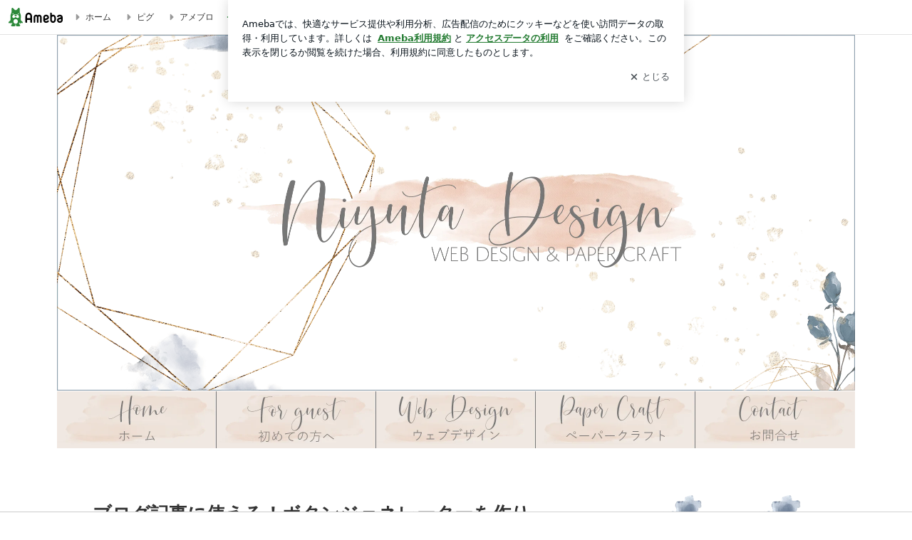

--- FILE ---
content_type: text/html; charset=utf-8
request_url: https://www.google.com/recaptcha/api2/aframe
body_size: 263
content:
<!DOCTYPE HTML><html><head><meta http-equiv="content-type" content="text/html; charset=UTF-8"></head><body><script nonce="iCx4XCaVNKge8gt_9f9lhw">/** Anti-fraud and anti-abuse applications only. See google.com/recaptcha */ try{var clients={'sodar':'https://pagead2.googlesyndication.com/pagead/sodar?'};window.addEventListener("message",function(a){try{if(a.source===window.parent){var b=JSON.parse(a.data);var c=clients[b['id']];if(c){var d=document.createElement('img');d.src=c+b['params']+'&rc='+(localStorage.getItem("rc::a")?sessionStorage.getItem("rc::b"):"");window.document.body.appendChild(d);sessionStorage.setItem("rc::e",parseInt(sessionStorage.getItem("rc::e")||0)+1);localStorage.setItem("rc::h",'1769112317682');}}}catch(b){}});window.parent.postMessage("_grecaptcha_ready", "*");}catch(b){}</script></body></html>

--- FILE ---
content_type: text/css; charset=utf-8
request_url: https://usrcss.ameblo.jp/skin/templates/7a/7f/10033109358.css
body_size: 3175
content:
@charset "UTF-8";
/* =======================================
# スタンダード型カスタマイズ
======================================= */
/*
-----------------------------------------

【CSS編集 目次】
(1)基本のスタイル
(2)ヘッダーエリアのスタイル
(3)メインエリアのスタイル
(4)サイドエリアのスタイル
(5)ボタン設定
(6)その他、拡張

※CSS編集で広告を修正しないでください
（規約違反に該当する可能性があります）

-----------------------------------------
*/
/*
＊:::＊:::＊:::＊:::＊:::＊:::＊:::＊:::＊:::＊:::＊:::＊:::＊

　(1)基本のスタイル

＊:::＊:::＊:::＊:::＊:::＊:::＊:::＊:::＊:::＊:::＊:::＊:::＊
*/
/* (1-1) 基本テキスト全体
--------------------------------------------*/
/* 地色テキスト */
html {
color: #333333;
}

/* リンク */
a {
color: #3970B5;
}

/* 訪問済みリンク */
a:visited {
color: #a27ea2;
}

/* 淡色テキスト */
.skin-textQuiet {
color: #999999;
}

/* 強調色テキスト */
.skin-textLoud {
color: #ff3399;
}

/* (1-2) 基本背景
--------------------------------------------*/
/* コンテンツ背景、ヘッダー以下の背景色 */
.skin-blogBody, .skin-blogBodyInner {
background-color: #ffffff;
}

/* 淡色背景, 自分のコメントエリアの背景色 */
.skin-bgQuiet {
background-color: #f7f7f7;
}

/* (1-3) 基本境界線
--------------------------------------------*/
/* 境界線（強） */
.skin-borderLoud {
border-color: #cccccc;
}

/* 境界線（弱） */
.skin-borderQuiet {
border-color: #e5e5e5;
}

/*
＊:::＊:::＊:::＊:::＊:::＊:::＊:::＊:::＊:::＊:::＊:::＊:::＊

　(2)ヘッダーエリアのスタイル

＊:::＊:::＊:::＊:::＊:::＊:::＊:::＊:::＊:::＊:::＊:::＊:::＊
*/
/* (2-1) ヘッダー背景
--------------------------------------------*/
/* ヘッダー背景 */
.skin-bgHeader {
background-color: #ffffff;
}

/* (2-2) ヘッダータイトル、説明文
--------------------------------------------*/
/* ブログタイトルエリア、ヘッダー画像の下にテキストを隠す */
.skin-blogTitle {
z-index: -1;
}

/* ブログタイトル */
.skin-blogMainTitle {
color: #333333;
margin-bottom: 10px;
font-size: 27px;
}

/* ブログ説明文 */
.skin-blogSubTitle {
color: #999999;
font-size: 16px;
}

/* ヘッダータイトル */
.skin-headerTitle {
padding-top: 80px;
padding-bottom: 80px;
text-align: center;
}

/*
＊:::＊:::＊:::＊:::＊:::＊:::＊:::＊:::＊:::＊:::＊:::＊:::＊

　(3)メインエリアのスタイル

＊:::＊:::＊:::＊:::＊:::＊:::＊:::＊:::＊:::＊:::＊:::＊:::＊
*/
/* (3-1-a) メイン背景
--------------------------------------------*/
/* メインエリア背景 */
.skin-bgMain {
background-color: #ffffff;
}

/* (3-1-b) メイン背景 内側
--------------------------------------------*/
/* メインエリア背景 内側 レイアウト */
.skin-blogMainInner {
  padding: 30px 0 10px;
}

/* (3-2) メインタイトル
--------------------------------------------*/
/* 記事タイトル */
.skin-entryTitle {
color: #333333;
border-bottom: 1px solid #e5e5e5;
margin-bottom: 20px;
padding-bottom: 15px;
}

/* 「画像付き記事」「同じテーマの記事」などの見出し */
.skin-mainWidgetTitle {
color: #333333;
}

/* (3-3) ブログナビ
--------------------------------------------*/
/* (3-3-a) ブログナビ上部
--------------------------------------------*/
/* 背景、境界線 */
.skin-blogHeaderNav {
display:none;
background-color: #ffffff;
}

/* 背景 */
.skin-blogHeaderNavInner {
}

/* テキスト */
.skin-topNavText, .skin-topNavText:hover, .skin-topNavText:visited {
color: #999999;
}

/* アイコン */
.skin-topNavIcon {
color: #999999;
}

/* (3-3-b) ブログナビ下部
--------------------------------------------*/
/* 背景、境界線　*/
.skin-blogFooterNavInner {
border-color: #cccccc;
background-color: #ffffff;
}

/* テキスト */
.skin-bottomNavText, .skin-bottomNavText:hover, .skin-bottomNavText:visited {
color: #999999;
}

/* アイコン */
.skin-bottomNavIcon {
color: #999999;
}

/*
＊:::＊:::＊:::＊:::＊:::＊:::＊:::＊:::＊:::＊:::＊:::＊:::＊

　(4)サイドエリアのスタイル

＊:::＊:::＊:::＊:::＊:::＊:::＊:::＊:::＊:::＊:::＊:::＊:::＊
*/
/* (4-1) サイドテキスト全体
--------------------------------------------*/
/* サイドモジュールタイトル */
.skin-widgetTitle {
color: #666666;
border-bottom: 1px solid #e5e5e5;
padding-bottom: 10px;
margin-bottom: 6px;
}

/* 2カラムサイドバー,3カラム:広いサイドバー */
/* 3カラム:狭いサイドバー */
/* サイド基本テキスト */
.skin-blogSubA, .skin-blogSubB {
}

/* サイド強調色テキスト */
.skin-sideTextLoud {
color: #ff3399;
}

/* サイドリンク色（基本） */
.skin-calendar a, .skin-linkListToggle, .skin-linkList a, .skin-linkChildList a, .skin-rankingList a, .skin-sideLink {
}

/* サイドリンク色（マウスオーバー） */
.skin-calendar a:hover, .skin-linkList a:hover, .skin-linkChildList a:hover, .skin-rankingList a:hover, .skin-sideLink:hover {
}

/* サイドリンク色（マウスオーバー） */
.skin-calendar a:visited, .skin-linkList a:visited, .skin-linkChildList a:visited, .skin-rankingList a:visited, .skin-sideLink:visited {
}

/* (4-2) サイド境界線
--------------------------------------------*/
/* 境界線 */
.skin-sideBorder {
border-color: #e5e5e5;
}

/* (4-3) サイドモジュール
--------------------------------------------*/
/* (4-3-a) カレンダー
--------------------------------------------*/
/* 記事が存在するカレンダー日付背景 */
.skin-calendarDate.is-active {
background-color: #DFF2FF;
}

/* カレンダー */
#calendar .skin-widgetTitle {
border-bottom: 0;
padding-bottom: 0;
margin-bottom: 0;
}

/* (4-3-b) アーカイブナビ
--------------------------------------------*/
/* アーカイブナビ */
.skin-archiveNavTabs a, .skin-archiveNavTabs a:hover, .skin-archiveNavTabs a:visited {
color: #999999;
}

/* アーカイブナビ 選択時 */
.skin-archiveNavTabs a.is-active, .skin-archiveNavTabs a.is-active:hover, .skin-archiveNavTabs a.is-active:visited {
color: #333333;
}

/* (4-3-c) プロフィール
--------------------------------------------*/
/* プロフィール */
#profile .skin-widgetTitle {
border-bottom: 0;
padding-bottom: 0;
margin-bottom: 0;
}

/*
＊:::＊:::＊:::＊:::＊:::＊:::＊:::＊:::＊:::＊:::＊:::＊:::＊

(5)ボタン設定

＊:::＊:::＊:::＊:::＊:::＊:::＊:::＊:::＊:::＊:::＊:::＊:::＊
*/
/* (5-1) ボタン全体
--------------------------------------------*/
/* 通常ボタン */
.skin-btn {
border-color: #e5e5e5;
background-color: #ffffff;
color: #999999;
}

/* 通常ボタン（マウスオーバー、訪問済み） */
.skin-btn:hover, .skin-btn:visited {
color: #999999;
}

/* 強調ボタン */
.skin-btnPrimary {
border-color: #404040;
background-color: #505050;
color: #ffffff;
}

/* 強調ボタン（マウスオーバー、訪問済み） */
.skin-btnPrimary:hover, .skin-btnPrimary:visited {
color: #ffffff;
}

/* (5-2) ページ送りボタンの  << 次へ 、前へ >> 、「次の記事タイトル」 >> ボタン
--------------------------------------------*/
/* 前後ページ送りボタン */
.skin-btnPaging {
border-color: #cccccc;
background-color: #dedede;
color: #333333;
}

/* 前後ページ送りボタン（マウスオーバー、訪問済み） */
.skin-btnPaging:hover, .skin-btnPaging:visited {
color: #333333;
}

/* ページ送りの矢印アイコン*/
.skin-btnPagingIcon {
color: #a9a9a9;
}

/* 記事中ページ送りの次 */
.skin-entryPagingNext, .skin-entryPagingNext:hover, .skin-entryPagingNext:visited {
color: #3970B5;
}

/* 記事中ページ送りの前 */
.skin-entryPagingPrev, .skin-entryPagingPrev:hover, .skin-entryPagingPrev:visited {
color: #3970B5;
}

/* (5-3) 目次ナビゲーション
--------------------------------------------*/
/* 目次ナビゲーション */
.skin-btnIndex {
border-color: #e5e5e5;
background-color: #ffffff;
color: #999999;
}

/* 目次ナビゲーション（マウスオーバー、訪問済み） */
.skin-btnIndex:hover, .skin-btnIndex:visited {
color: #999999;
}

/* 目次ナビゲーション 選択時 */
.skin-btnIndex.is-active {
border-color: #cccccc;
background-color: #e0edf7;
color: #333333;
}

/* 目次ナビゲーション 無効時 */
.skin-btnIndex.is-disabled {
border-color: #cccccc;
background-color: #f6f7f8;
color: #979696;
}

/* (5-4) サイドボタン
--------------------------------------------*/
/* サイド通常ボタン */
.skin-btnSide {
border-color: #e5e5e5;
background-color: #ffffff;
color: #999999;
}

/* サイド通常ボタン（マウスオーバー、訪問済み） */
.skin-btnSide:hover, .skin-btnSide:visited {
color: #999999;
}

/* サイド強調ボタン */
.skin-btnSidePrimary {
border-color: #404040;
background-color: #505050;
color: #ffffff;
}

/* サイド強調ボタン（マウスオーバー、訪問済み） */
.skin-btnSidePrimary:hover, .skin-btnSidePrimary:visited {
color: #ffffff;
}

/* (5-5) 記事一覧 月別
--------------------------------------------*/
/* 記事一覧 月別 ボタンテキスト */
.skin-btnArchive {
border-color: #e5e5e5;
background-color: #ffffff;
color: #999999;
}

/* 記事一覧 月別 ボタンテキスト（マウスオーバー、訪問済み） */
.skin-btnArchive:hover, .skin-btnArchive:visited {
color: #999999;
}

/* 記事一覧 月別 ボタンテキスト 選択時 */
.skin-btnArchive.is-active {
background-color: #e0edf7;
color: #333333;
}

/* 記事一覧 月別 ボタンテキスト 0件 */
.skin-btnArchive.is-disabled {
background-color: #f0eff5;
color: #cccccc;
}

/*
＊:::＊:::＊:::＊:::＊:::＊:::＊:::＊:::＊:::＊:::＊:::＊:::＊

(6) その他、拡張

＊:::＊:::＊:::＊:::＊:::＊:::＊:::＊:::＊:::＊:::＊:::＊:::＊
*/
/* (6-1) 記事一覧
--------------------------------------------*/
/* 記事一覧 背景 レイアウト */
.skin-blogArchiveBody {
padding: 30px 30px 0 30px;
}

/* (6-2) メッセージ
--------------------------------------------*/
/* メッセージ 背景 レイアウト */
.skin-message {
  padding: 30px;
}


/* ヘッダー画像の設置 */
.skin-bgHeader {
  background: no-repeat scroll center;
  background-color:#FFFFFF;
  background-image: url(https://stat.ameba.jp/user_images/20180913/22/niyu0924/35/75/p/o2239100014265441770.png);
width:1120px;
height:500px;
background-size:100%;
margin:0 auto;
}

/* ブログタイトルと説明文の非表示 */
.skin-headerTitle {
  display: none;
}
/* グローバルメニュー(共通) */
.nav-wrap {
position: absolute;
margin: 0;
padding: 0;
}
.skin-blogSubA, .skin-blogSubB {
position: relative;
}
.skin-columnB .skin-blogSubA .nav-wrap,
.skin-columnC .skin-blogSubA .nav-wrap,
.skin-columnE .skin-blogSubA .nav-wrap,
.skin-columnD .skin-blogSubB .nav-wrap {
left: auto;
right: 0;
}
.skin-columnA .skin-blogSubA .nav-wrap,
.skin-columnD .skin-blogSubA .nav-wrap,
.skin-columnC .skin-blogSubB .nav-wrap {
left: 0;
right: auto;
}
.skin-columnE .skin-blogSubB .nav-wrap {
left: auto;
right: -360px;
}
.nav-body {
margin: 0;
padding: 0;
}
.nav-body:after {
display: block;
clear: both;
content: ".";
height: 0;
visibility: hidden;
}
.nav-body>br {
display: none;
}
.nav-body li {
display: block;
float: left;
margin: 0;
padding: 0;
text-align: center;
}
.nav-body li a {
display: block;
text-decoration: none;
}
.nav-body {
width: 1120px; /* メニューバー横幅 */
background: #FFFFFF; /* メニューバー全体の背景色 */
}
.nav-body li a {
width: 224px; /* ボタンの横幅（ボタン５つの場合） */
line-height: 80px; /* ボタンの高さ */
color: #; /* 文字の色 */
background: #; /* ボタンの色 */
}
/* 標準ナビの上にグローバルメニューを表示 */
.skin-bgHeader {
padding-bottom: 170px; /* メニューバーの表示場所確保 */
 margin-top: -85px;
}
.nav-wrap {
top: -147px; /* メニューバーの上下位置調整 */
}

 
/* 「游ゴシック」で表示する */
body {
  font-family: "游ゴシック Medium", "Yu Gothic Medium", "游ゴシック体", YuGothic, メイリオ, Meiryo, 'ヒラギノ角ゴ ProN W3', 'Hiragino Kaku Gothic ProN', "ＭＳ Ｐゴシック", 'MS PGothic', Osaka, sans-serif;
}

/*【読者になる】ボタンを画像に変更
———————————-*/
.skin-btnSidePrimary {
width: 300px;
height: 170px;
text-indent: -9999px;
max-width: none;
border:none;
background: no-repeat 0 0;
background-image: url(https://stat.ameba.jp/user_images/20180816/20/niyu0924/27/aa/p/o0517029214248793018.png);
background-size: 100%;
}

/* プロフィール　画像に変更　*/
#profile .skin-widgetTitle {
display:none;
}
.skin-profileAvatar>a>img{
display:none;
}
.skin-profileName>a{
display:none;
}
.skin-profileNav{
display:none;
}
.skin-profileStatus{
display:none;
}

.skin-profileMore{
display:none;
}

/* sns icon*/
.sns-icon{
display:flex;
}
.facebook-icon{
padding-left:50px;
}
.insta-icon{
padding-left:30px;
}


.skin-paging{
display:none;
}


--- FILE ---
content_type: application/x-javascript
request_url: https://c.stat100.ameba.jp/ameblo/assets/main_pc_module_91724d28_module.js
body_size: 206272
content:
/*! For license information please see main_pc_module_91724d28_module.js.LICENSE.txt */
(self.webpackChunkblog_public_web=self.webpackChunkblog_public_web||[]).push([["2617"],{28362:function(e,t,n){"use strict";n.d(t,{X:function(){return a},j:function(){return i}});var r=n(24129),o=n.n(r),a="tama-web/PcOverlayAdContents/UPDATE_OVERLAY_STATUS",i=e=>{var{isAdLoadSuccess:t,adClose:n}=e;return(e,r)=>{var{isAdLoadSuccess:i,adClose:s}=o()(r(),["PcOverlayAdContentsState"],{});return i===t&&s===n?null:e({type:a,payload:{isAdLoadSuccess:t,adClose:n}})}}},8549:function(e,t,n){"use strict";n.d(t,{Et:function(){return y},Rs:function(){return v},jr:function(){return b}});var r=n(37404),o=n(21073),a=n(24129),i=n.n(a),s=n(21821),l=n.n(s),u=n(64256),c=n(44268),d=n(69352),f=n(45794),p=n(35843),h=n(44136),m=(e,t)=>({type:c.hS,payload:{amebaId:e,error:t},error:!0}),v=(0,o.H)((e=>(0,r._)((function*(t,n,r){var{fetchr:o}=r;if(!e)return t(m(e,new Error("parameter amebaId is required")));if(!(0,u.t)(e))return t(m(e,{message:"Not Found",statusCode:404}));if(void 0!==i()(n(),["bloggerState","bloggerMap",e,"blog"]))return null;try{t({type:c.fg,payload:{amebaId:e}});var a=yield o.read("blogger").params({amebaId:e}).end();return t(((e,t)=>({type:c.LR,payload:{amebaId:e,blogger:t}}))(e,a.data))}catch(s){return t(m(e,s))}}))));var y=e=>(0,r._)((function*(t,n,r){var{fetchr:o}=r;if(!e)return null;var a=i()(n(),["bloggerState","bloggerMap",e,"profile"],{});if(!l()(a))return null;try{return t(function(e){return{type:c.sN,payload:{data:e}}}((yield o.read("bloggerProfile").params({amebaIds:e}).end()).data))}catch(s){return t(function(e){return{type:c.Cb,payload:{error:e},error:!0}}(s))}})),g=(e,t)=>({type:c.tY,payload:{amebaId:e,error:t}}),b=(0,o.H)((e=>(0,r._)((function*(t,n,r){var{fetchr:o}=r;if(!e)return t(g(e,new Error("parameter amebaId is required")));if(!(0,u.t)(e))return t(g(e,{message:"Not Found",statusCode:404}));var a=(0,d.yQ)(n(),e);if([p.h.LOADING,p.h.SUCCESS,p.h.FAILURE].includes(a))return null;try{t({type:c.bt,payload:{amebaId:e}});var i=yield o.read(f.Z.BloggerPaidPlanFeature).params({amebaId:e,fields:[h.Z.COVER_IMAGE,h.Z.SNS_SITES,h.Z.FEATURED_AREA,h.Z.FEATURED_AREA_MESSAGE_BOARD,h.Z.FEATURED_AREA_FIXED_ENTRIES,h.Z.ARTICLE_ANNOUNCEMENT]}).end();return t(((e,t)=>({type:c.uW,payload:{amebaId:e,paidPlanFeature:t}}))(e,i.data))}catch(s){return t(g(e,s))}}))))},11340:function(e,t,n){"use strict";n.d(t,{S:function(){return r},c:function(){return o}});var r=Symbol(),o=Symbol()},50291:function(e,t,n){"use strict";n.d(t,{gU:function(){return o},lH:function(){return a},vg:function(){return r}});var r=Symbol(),o=Symbol(),a=Symbol()},427:function(e,t,n){"use strict";n.d(t,{Kt:function(){return a},tB:function(){return r},yX:function(){return o}});var r=Symbol(),o=Symbol(),a=Symbol()},93052:function(e,t,n){"use strict";n.d(t,{T:function(){return r}});var r=Symbol()},10442:function(e,t,n){"use strict";n.d(t,{C:function(){return r},H:function(){return o}});var r=Symbol(),o=Symbol()},490:function(e,t,n){"use strict";n.d(t,{P_:function(){return o},_l:function(){return r},oG:function(){return a}});var r=Symbol(),o=Symbol(),a=Symbol()},81425:function(e,t,n){"use strict";n.d(t,{h:function(){return r}});var r=Symbol()},21999:function(e,t,n){"use strict";n.d(t,{AH:function(){return o},Np:function(){return s},Yr:function(){return l},a8:function(){return r},d8:function(){return a},j_:function(){return i}});var r=Symbol(),o=Symbol(),a=Symbol(),i=Symbol(),s=Symbol(),l=Symbol()},66697:function(e,t,n){"use strict";n.d(t,{Lm:function(){return a},Ob:function(){return r},Y$:function(){return o},aO:function(){return i}});var r=Symbol(),o=Symbol(),a=Symbol(),i=(Symbol(),Symbol());Symbol()},62170:function(e,t,n){"use strict";n.d(t,{KA:function(){return c},Np:function(){return p},UE:function(){return d},Uk:function(){return a},X_:function(){return l},Z2:function(){return o},fn:function(){return r},g2:function(){return u},h1:function(){return h},tR:function(){return s},vi:function(){return i},x$:function(){return f}});var r=Symbol(),o=Symbol(),a=Symbol(),i=Symbol(),s=(Symbol(),Symbol()),l=Symbol(),u=Symbol(),c=Symbol(),d=Symbol(),f=Symbol(),p=Symbol(),h=Symbol()},49862:function(e,t,n){"use strict";n.d(t,{Op:function(){return r},bH:function(){return o},lK:function(){return a}});var r=Symbol(),o=Symbol(),a=Symbol()},71821:function(e,t,n){"use strict";n.d(t,{If:function(){return a},tG:function(){return o},wY:function(){return i},xA:function(){return r}});var r=Symbol(),o=Symbol(),a=Symbol(),i=Symbol()},56767:function(e,t,n){"use strict";n.d(t,{BO:function(){return r},EV:function(){return d},Lk:function(){return a},Us:function(){return i},_v:function(){return c},bY:function(){return l},bq:function(){return s},fG:function(){return u},rM:function(){return o}});var r=Symbol(),o=Symbol(),a=Symbol(),i=Symbol(),s=Symbol(),l=Symbol(),u=Symbol(),c=Symbol(),d=Symbol()},96654:function(e,t,n){"use strict";n.d(t,{Nc:function(){return o},v7:function(){return r},wn:function(){return a}});var r=Symbol(),o=Symbol(),a=Symbol()},96405:function(e,t,n){"use strict";n.d(t,{Db:function(){return a},UK:function(){return o},mm:function(){return r}});var r=Symbol(),o=Symbol(),a=Symbol()},43395:function(e,t,n){"use strict";n.d(t,{E:function(){return r},l:function(){return o}});var r=Symbol(),o=Symbol()},66834:function(e,t,n){"use strict";n.d(t,{U:function(){return o},e:function(){return r}});var r=Symbol(),o=Symbol()},29285:function(e,t,n){"use strict";n.d(t,{B:function(){return o},J:function(){return r}});var r=Symbol(),o=Symbol()},79709:function(e,t,n){"use strict";n.d(t,{Nc:function(){return o},OB:function(){return i},WZ:function(){return l},bM:function(){return s},v7:function(){return r},wn:function(){return a}});var r=Symbol(),o=Symbol(),a=Symbol(),i=Symbol(),s=Symbol(),l=Symbol()},49248:function(e,t,n){"use strict";n.d(t,{BD:function(){return s},Gh:function(){return r},L_:function(){return o},Ny:function(){return l},V7:function(){return a},tB:function(){return i}});var r=Symbol(),o=Symbol(),a=Symbol(),i=Symbol(),s=Symbol(),l=Symbol()},70926:function(e,t,n){"use strict";n.d(t,{LK:function(){return a},UO:function(){return i},WK:function(){return c},bm:function(){return r},cr:function(){return s},eF:function(){return l},nc:function(){return f},oO:function(){return o},sw:function(){return d},zu:function(){return u}});var r=Symbol(),o=Symbol(),a=Symbol(),i=Symbol(),s=Symbol(),l=Symbol(),u=Symbol(),c=Symbol(),d=Symbol(),f=Symbol()},70931:function(e,t,n){"use strict";n.d(t,{Wc:function(){return r},bv:function(){return o},uI:function(){return a}});var r=Symbol(),o=Symbol(),a=Symbol()},90312:function(e,t,n){"use strict";n.d(t,{$:function(){return r},E:function(){return o}});var r=Symbol(),o=Symbol()},44622:function(e,t,n){"use strict";n.d(t,{A7:function(){return r},RL:function(){return o},SV:function(){return a}});var r=Symbol(),o=Symbol(),a=Symbol()},47785:function(e,t,n){"use strict";n.d(t,{AU:function(){return s},E4:function(){return i},LB:function(){return r},O$:function(){return a},SU:function(){return l},hz:function(){return o}});var r=Symbol(),o=Symbol(),a=Symbol(),i=Symbol(),s=Symbol(),l=Symbol()},44410:function(e,t,n){"use strict";n.d(t,{t:function(){return o},x:function(){return r}});var r=Symbol(),o=Symbol()},41791:function(e,t,n){"use strict";n.d(t,{E:function(){return u},Mb:function(){return a},NU:function(){return s},NX:function(){return i},gm:function(){return o},m_:function(){return l},y:function(){return r}});var r=Symbol(),o=Symbol(),a=Symbol(),i=Symbol(),s=Symbol(),l=Symbol(),u=Symbol()},77678:function(e,t,n){"use strict";n.d(t,{TS:function(){return r},Wh:function(){return a},zc:function(){return o}});var r=Symbol(),o=Symbol(),a=Symbol()},92551:function(e,t,n){"use strict";n.d(t,{G$:function(){return u},G6:function(){return i},GB:function(){return o},HY:function(){return l},Q6:function(){return a},Xv:function(){return s},kP:function(){return r}});var r=Symbol(),o=Symbol(),a=Symbol(),i=Symbol(),s=Symbol(),l=Symbol(),u=Symbol()},61302:function(e,t,n){"use strict";n.d(t,{T:function(){return o},m:function(){return r}});var r=Symbol(),o=Symbol()},24347:function(e,t,n){"use strict";n.d(t,{AT:function(){return w},C8:function(){return h},Cx:function(){return f},EK:function(){return d},Ey:function(){return u},Hu:function(){return i},Pd:function(){return g},Pt:function(){return p},UN:function(){return s},WK:function(){return o},XC:function(){return l},fM:function(){return y},jP:function(){return v},l0:function(){return b},m4:function(){return c},mK:function(){return r},pz:function(){return m},tc:function(){return _},uH:function(){return a}});Symbol();var r=Symbol(),o=Symbol(),a=Symbol(),i=Symbol(),s=Symbol(),l=Symbol(),u=Symbol(),c=Symbol(),d=Symbol(),f=Symbol(),p=Symbol(),h=Symbol(),m=Symbol(),v=Symbol(),y=Symbol(),g=Symbol(),b=Symbol(),w=Symbol(),_=(Symbol(),Symbol())},56822:function(e,t,n){"use strict";n.d(t,{Nc:function(){return o},v7:function(){return r},wn:function(){return a}});var r=Symbol(),o=Symbol(),a=Symbol()},52010:function(e,t,n){"use strict";n.d(t,{FV:function(){return l},ZL:function(){return o},c4:function(){return r},gN:function(){return a},iz:function(){return s},pd:function(){return i}});var r=Symbol(),o=Symbol(),a=Symbol(),i=Symbol(),s=Symbol(),l=Symbol()},42494:function(e,t,n){"use strict";n.d(t,{HO:function(){return i},I:function(){return r},NP:function(){return a},Tw:function(){return o}});var r=Symbol(),o=Symbol(),a=Symbol(),i=Symbol()},99442:function(e,t,n){"use strict";n.d(t,{Ic:function(){return o},_P:function(){return a},oL:function(){return r}});var r=Symbol(),o=Symbol(),a=Symbol()},61212:function(e,t,n){"use strict";n.d(t,{fl:function(){return o},l9:function(){return a},tf:function(){return i},vR:function(){return r}});var r=Symbol(),o=Symbol(),a=Symbol(),i=Symbol()},10666:function(e,t,n){"use strict";n.d(t,{Gw:function(){return i},Ik:function(){return a},YK:function(){return o},nx:function(){return r}});var r=Symbol(),o=Symbol(),a=Symbol(),i=Symbol()},44268:function(e,t,n){"use strict";n.d(t,{Cb:function(){return s},LR:function(){return r},bt:function(){return c},fg:function(){return a},hS:function(){return o},sN:function(){return i},tY:function(){return u},uW:function(){return l}});var r=Symbol(),o=Symbol(),a=Symbol(),i=Symbol(),s=Symbol(),l=Symbol(),u=Symbol(),c=Symbol()},74669:function(e,t,n){"use strict";n.d(t,{g:function(){return r},v:function(){return o}});var r=Symbol(),o=Symbol()},39259:function(e,t,n){"use strict";n.d(t,{K:function(){return o},s:function(){return r}});var r=Symbol(),o=Symbol()},54771:function(e,t,n){"use strict";n.d(t,{X:function(){return r},u:function(){return o}});var r=Symbol(),o=Symbol()},68653:function(e,t,n){"use strict";n.d(t,{Pz:function(){return a},l9:function(){return r},wJ:function(){return o}});var r=Symbol(),o=Symbol(),a=Symbol()},35454:function(e,t,n){"use strict";n.d(t,{jb:function(){return o},m4:function(){return r},y:function(){return a}});var r=Symbol(),o=Symbol(),a=Symbol()},90047:function(e,t,n){"use strict";n.d(t,{Kp:function(){return o},l6:function(){return a},xS:function(){return r}});var r=Symbol(),o=Symbol(),a=Symbol()},69312:function(e,t,n){"use strict";n.d(t,{T:function(){return o},q:function(){return r}});var r=Symbol(),o=Symbol()},23355:function(e,t,n){"use strict";n.d(t,{Gv:function(){return a},hc:function(){return i},p7:function(){return o},ry:function(){return r},s6:function(){return s}});var r=Symbol(),o=Symbol(),a=Symbol(),i=Symbol(),s=Symbol()},46472:function(e,t,n){"use strict";n.d(t,{N:function(){return o},P:function(){return r}});var r=Symbol(),o=Symbol()},19914:function(e,t,n){"use strict";n.d(t,{W:function(){return r},u:function(){return o}});var r=Symbol(),o=Symbol()},47190:function(e,t,n){"use strict";n.d(t,{A:function(){return r},f:function(){return o}});var r=Symbol(),o=Symbol()},16852:function(e,t,n){"use strict";n.d(t,{AN:function(){return w},A_:function(){return l},Ac:function(){return S},Bg:function(){return y},Et:function(){return v},F9:function(){return c},HP:function(){return b},J1:function(){return _},M2:function(){return p},Og:function(){return h},Qm:function(){return u},RN:function(){return a},Sm:function(){return f},Tl:function(){return i},VZ:function(){return d},Y:function(){return r},af:function(){return g},h8:function(){return x},qL:function(){return s},qV:function(){return o},rv:function(){return m}});var r=Symbol(),o=Symbol(),a=Symbol(),i=Symbol(),s=Symbol(),l=Symbol(),u=Symbol(),c=Symbol(),d=Symbol(),f=Symbol(),p=Symbol(),h=Symbol(),m=Symbol(),v=Symbol(),y=Symbol(),g=Symbol(),b=Symbol(),w=Symbol(),_=Symbol(),S=Symbol(),x=Symbol()},74434:function(e,t,n){"use strict";n.d(t,{NJ:function(){return l},VR:function(){return a},Yg:function(){return u},a6:function(){return c},ah:function(){return r},ai:function(){return s},dz:function(){return o},jY:function(){return i}});var r=Symbol(),o=Symbol(),a=Symbol(),i=Symbol(),s=Symbol(),l=Symbol(),u=Symbol(),c=Symbol()},77673:function(e,t,n){"use strict";n.d(t,{o:function(){return r}});var r=Symbol()},8091:function(e,t,n){"use strict";n.d(t,{JW:function(){return a},kH:function(){return o},u$:function(){return r}});var r=Symbol(),o=Symbol(),a=Symbol()},42888:function(e,t,n){"use strict";n.d(t,{U:function(){return o},t:function(){return r}});var r=Symbol(),o=Symbol()},63235:function(e,t,n){"use strict";n.d(t,{HR:function(){return r},lI:function(){return o},oc:function(){return i},pG:function(){return a}});Symbol();var r=Symbol(),o=Symbol(),a=Symbol(),i=Symbol()},89538:function(e,t,n){"use strict";n.d(t,{Gm:function(){return a},Re:function(){return i},U8:function(){return o},qh:function(){return r}});var r=Symbol(),o=Symbol(),a=Symbol(),i=Symbol()},50928:function(e,t,n){"use strict";n.d(t,{_:function(){return o},n:function(){return r}});var r=Symbol(),o=Symbol()},40925:function(e,t,n){"use strict";n.d(t,{Rv:function(){return o},Td:function(){return a},sT:function(){return r}});var r=Symbol(),o=Symbol(),a=Symbol()},76073:function(e,t,n){"use strict";n.d(t,{Iv:function(){return r},Lc:function(){return l},MM:function(){return o},SX:function(){return i},pn:function(){return s},x3:function(){return a}});var r=Symbol(),o=Symbol(),a=Symbol(),i=Symbol(),s=Symbol(),l=Symbol()},46676:function(e,t,n){"use strict";n.d(t,{Dn:function(){return r},R2:function(){return a},WH:function(){return s},X4:function(){return o},lV:function(){return i}});var r=Symbol(),o=Symbol(),a=Symbol(),i=Symbol(),s=Symbol()},44624:function(e,t,n){"use strict";n.d(t,{A7:function(){return o},B_:function(){return c},MU:function(){return i},RL:function(){return a},Y4:function(){return u},_3:function(){return l},e5:function(){return r},nI:function(){return s},vc:function(){return d}});var r=Symbol(),o=Symbol(),a=Symbol(),i=Symbol(),s=Symbol(),l=Symbol(),u=Symbol(),c=Symbol(),d=Symbol()},2950:function(e,t,n){"use strict";n.d(t,{Z:function(){return o},o:function(){return r}});var r=Symbol(),o=Symbol()},3072:function(e,t,n){"use strict";n.d(t,{U:function(){return o},p:function(){return r}});var r=Symbol(),o=Symbol()},44790:function(e,t,n){"use strict";n.d(t,{n:function(){return r}});var r=Symbol()},18757:function(e,t,n){"use strict";n.d(t,{YS:function(){return a},kT:function(){return i},lH:function(){return o},w:function(){return r}});var r=Symbol(),o=Symbol(),a=Symbol(),i=Symbol()},6974:function(e,t,n){"use strict";n.d(t,{Is:function(){return s},JI:function(){return r},_9:function(){return a},_Q:function(){return i},kF:function(){return o},tx:function(){return l}});var r=Symbol(),o=Symbol(),a=Symbol(),i=Symbol(),s=Symbol(),l=Symbol()},46584:function(e,t,n){"use strict";n.d(t,{J9:function(){return r},x0:function(){return o}});Symbol();var r=Symbol(),o=Symbol()},10265:function(e,t,n){"use strict";n.d(t,{E:function(){return o},JW:function(){return i},LC:function(){return r},kH:function(){return a}});var r=Symbol(),o=Symbol(),a=Symbol(),i=Symbol()},48764:function(e,t,n){"use strict";n.d(t,{D:function(){return r},e:function(){return o}});var r=Symbol(),o=Symbol()},25377:function(e,t,n){"use strict";n.d(t,{Z:function(){return r},u:function(){return o}});var r=Symbol(),o=Symbol()},43691:function(e,t,n){"use strict";n.d(t,{a:function(){return r},e:function(){return o}});var r=Symbol(),o=Symbol()},11790:function(e,t,n){"use strict";n.d(t,{U:function(){return r},s:function(){return o}});var r=Symbol(),o=Symbol()},33469:function(e,t,n){"use strict";n.d(t,{J:function(){return r}});var r=Symbol()},44381:function(e,t,n){"use strict";n.d(t,{W:function(){return r},Z:function(){return o}});var r=Symbol(),o=Symbol()},68533:function(e,t,n){"use strict";n.d(t,{GT:function(){return r},eZ:function(){return a},wA:function(){return o}});var r=Symbol(),o=Symbol(),a=Symbol()},21984:function(e,t,n){"use strict";n.d(t,{DG:function(){return a},QH:function(){return r},i_:function(){return o}});var r=Symbol(),o=Symbol(),a=Symbol()},885:function(e,t,n){"use strict";n.d(t,{d:function(){return o},g:function(){return r}});var r=Symbol(),o=Symbol()},78381:function(e,t,n){"use strict";n.d(t,{D:function(){return o},c:function(){return r}});var r=Symbol(),o=Symbol()},2597:function(e,t,n){"use strict";n.d(t,{Z:function(){return r},e:function(){return o}});var r=Symbol(),o=Symbol()},26523:function(e,t,n){"use strict";n.d(t,{EP:function(){return o},fO:function(){return s},n0:function(){return i},xF:function(){return a},zx:function(){return r}});var r=Symbol(),o=Symbol(),a=Symbol(),i=Symbol(),s=Symbol()},2600:function(e,t,n){"use strict";n.d(t,{Cp:function(){return o},YQ:function(){return i},aL:function(){return a},qB:function(){return r}});var r=Symbol(),o=Symbol(),a=Symbol(),i=Symbol()},75521:function(e,t,n){"use strict";n.d(t,{b:function(){return r}});var r=Symbol()},402:function(e,t,n){"use strict";n.d(t,{s:function(){return r}});var r=Symbol()},56834:function(e,t,n){"use strict";n.d(t,{Fl:function(){return o},TC:function(){return a},rX:function(){return r}});var r=Symbol(),o=Symbol(),a=Symbol()},62017:function(e,t,n){"use strict";n.d(t,{Bx:function(){return o},JY:function(){return d},TG:function(){return r},VF:function(){return a},W:function(){return i},dk:function(){return u},gt:function(){return l},nI:function(){return s},u9:function(){return c}});var r=Symbol(),o=Symbol(),a=Symbol(),i=Symbol(),s=Symbol(),l=Symbol(),u=Symbol(),c=Symbol(),d=Symbol()},59833:function(e,t,n){"use strict";n.d(t,{FE:function(){return a},Po:function(){return r},sP:function(){return o}});var r=Symbol(),o=Symbol(),a=Symbol()},10469:function(e,t,n){"use strict";n.d(t,{_:function(){return s},s:function(){return a}});var r=n(37404),o=n(29513);function a(e){return i.apply(this,arguments)}function i(){return(i=(0,r._)((function*(e){return(yield(0,o.Z)("getAmemberEntry",e)).data}))).apply(this,arguments)}function s(e){return l.apply(this,arguments)}function l(){return(l=(0,r._)((function*(e){return yield(0,o.Z)("getAmemberComments",e)}))).apply(this,arguments)}},34471:function(e,t,n){"use strict";n.d(t,{S:function(){return a},y:function(){return s}});var r=n(37404),o=n(29513);function a(e){return i.apply(this,arguments)}function i(){return(i=(0,r._)((function*(e){return(yield(0,o.Z)("postCommentAsMember",e)).data}))).apply(this,arguments)}function s(e){return l.apply(this,arguments)}function l(){return(l=(0,r._)((function*(e){return(yield(0,o.Z)("postCommentAsNonMember",e)).data}))).apply(this,arguments)}},29513:function(e,t,n){"use strict";n.d(t,{Z:()=>c});var r=n("37404"),o=n("57486"),a=n.n(o);var i,s="embed-iframe-id";function l(e){if(i&&e.origin===window.process.env.HTTP_PATH_BLOG_EMBED){var t=e.data;"object"==typeof t&&t.id&&i.emit(t.id,t)}}var u=(e=>()=>(e.instance=e.instance||(0,r._)((function*(){var e=document.createElement("iframe");e.setAttribute("aria-hidden","true"),e.id=s,e.frameBorder="0",e.style.display="none",e.src=window.process.env.HTTP_PATH_BLOG_EMBED+"/embed/api",window.addEventListener("message",l,!1);var t=new Promise(((t,n)=>{e.addEventListener("load",(()=>{t(!0)})),e.addEventListener("error",(()=>{n()}))}));document.body.appendChild(e);var n=yield function(e,t){return new Promise(((n,r)=>{var o=setTimeout((()=>{r(new Error("Promise timed out after "+t))}),t);e.then((e=>{clearTimeout(o),n(e)})).catch((e=>{clearTimeout(o),r(e)}))}))}(t,1e4);if(!n)throw new Error("No proxy window");return n}))(),e.instance))({});function c(e,t){return d.apply(this,arguments)}function d(){return(d=(0,r._)((function*(e,t,n){void 0===n&&(n=5e3),i||(i=new(a())),yield u();var r=document.getElementById(s).contentWindow;if(!r)throw new Error("No proxy window");var o=Math.random().toString(36).substr(2,9)+Math.random().toString(36).substr(2,9);return new Promise(((a,s)=>{var l,u=e=>{e.error?s(e.error):(a(e.result),l&&(clearTimeout(l),l=null))};l=setTimeout((()=>{i.off(o,u),s(new Error("Promise timed out after "+n+"ms"))}),n),i.once(o,u),r.postMessage({method:e,params:t,id:o},window.process.env.HTTP_PATH_BLOG_EMBED)}))}))).apply(this,arguments)}},49916:function(e,t,n){"use strict";n.d(t,{Os:function(){return c},SU:function(){return l},St:function(){return i},Ye:function(){return u},Z9:function(){return o},rY:function(){return a},tJ:function(){return r},wO:function(){return s},yN:function(){return d}});var r=5,o={DrRectangle:"dr-rectangle",KiraPanel:"sp_kira",EntryRectangle:"entry-rectangle",EntryList:"entry-list",Infeed:"infeed",MegaPanel:"mega-panel",SecondMegaPanel:"second-mega-panel",ThirdMegaPanel:"third-mega-panel",FooterMegaPanel:"footer-mega-panel",SmartPanel:"smart-panel",SpecialMegaPanel:"special-mega-panel",SecondInfeed:"second-infeed",ImageSmartPanel:"image-smart-panel",PcFooter:"pc_footer",CarouselPanel:"sp_carousel_panel",SpInArticleInjectedAds:"sp_inread_panel",PcInArticleInjectedAds:"pc_inread_panel",PcAdContentsOverlay:"pc_overlay"},a={DrRectagleTop:"sp_infinity_rectangle_top",DrRectagleDetail:"sp_infinity_rectangle_detail",KiraPanel:"sp_kira",KiraPanelCarousel1:"sp_kira_comic1",KiraPanelCarousel2:"sp_kira_comic2",KiraPanelCarousel3:"sp_kira_comic3",KiraPanel2:"sp_kira2",EntryRectangle:"sp_entry_rectangle",EntryList:"sp_entry_list",InfeedTop:"sp_zuba_top",InfeedDetail:"sp_zuba_detail",MegaTop:"sp_mega1_top",MegaDetail:"sp_mega1_detail",SecondMegaPanelTop:"sp_mega2_top",SecondMegaPanelDetail:"sp_mega2_detail",ThirdMegaPanelTop:"sp_mega3_top",ThirdMegaPanelDetail:"sp_mega3_detail",FooterMegaPanelTop:"sp_mega4_top",FooterMegaPanelDetail:"sp_mega4_detail",SmartPanelTop:"sp_smartpanel_top",SmartPanelEntry:"sp_smartpanel_entry",SpecialMegaPanelTop:"sp_special_mega_top",SecondInfeed:"second-infeed",SecondInfeedTop:"sp_zuba2_top",SecondInfeedDetail:"sp_zuba2_detail",ImageSmartPanel:"sp_smartpanel_image",CarouselPanel:"sp_carousel_panel",SpInterstitial:"sp_interstitial",PcFooter:"pc_footer",PcSidebarSandwich:"pc_sidebar_sandwich",SpInArticleInjectedAds:"sp_inread_panel",PcInArticleInjectedAds:"pc_inread_panel",PcBTFSidePanel:"pc_btf_side_panel",PcPremiumPanel:"pc_premium_panel",PcInArticlePanelSingle:"pc_in_article_panel",PcInArticlePanelLeft:"pc_in_article_panel_left",PcInArticlePanelRight:"pc_in_article_panel_right",PcAdContentsOverlay:"pc_overlay",PcInterstitial:"pc_interstitial",PcOutstream:"pc_outstream"},i=[a.SpInArticleInjectedAds,a.PcInArticleInjectedAds],s=[a.EntryRectangle,a.EntryList,a.SecondMegaPanelTop,a.SecondMegaPanelDetail,a.ThirdMegaPanelTop,a.ThirdMegaPanelDetail,a.FooterMegaPanelTop,a.FooterMegaPanelDetail,a.SpecialMegaPanelTop,a.DrRectagleTop,a.DrRectagleDetail,a.InfeedTop,a.InfeedDetail,a.MegaTop,a.MegaDetail,a.SecondInfeedTop,a.SecondInfeedDetail,a.SmartPanelTop,a.SmartPanelEntry,a.ImageSmartPanel,a.KiraPanelCarousel1,a.KiraPanelCarousel2,a.KiraPanelCarousel3,a.KiraPanel,a.KiraPanel2,a.SpInterstitial],l=[a.PcBTFSidePanel,a.PcPremiumPanel,a.PcInArticlePanelSingle,a.PcInArticlePanelLeft,a.PcInArticlePanelRight,a.PcFooter],u={REQUEST:"request",SUCCESS:"success",FAILURE:"failure"},c=[[300,250],[320,200],[336,280]],d=[[300,250]]},62654:function(e,t,n){"use strict";n.d(t,{H:function(){return a},Xx:function(){return l},_r:function(){return o},jm:function(){return i},l4:function(){return s},nl:function(){return r},oX:function(){return u}});var r="xqm",o="1",a="2",i="mph",s=10,l={[r]:0},u="ameblojp:approach"},35843:function(e,t,n){"use strict";n.d(t,{h:function(){return r}});var r={LOADING:0,SUCCESS:1,FAILURE:2,END:3}},60502:function(e,t,n){"use strict";n.d(t,{$i:function(){return l},DV:function(){return o},Eu:function(){return i},Hj:function(){return a},Ol:function(){return u},XN:function(){return s},xr:function(){return r}});var r=10,o={MEMBER:"member",NON_MEMBER:"nonMember"},a={REGISTERED:"\u30d5\u30a9\u30ed\u30fc\u4e2d",UN_REGISTERED:"\u30d5\u30a9\u30ed\u30fc",ANALYSIS:"\u30a2\u30af\u30bb\u30b9\u89e3\u6790",FAIL:"\u53d6\u5f97\u5931\u6557",UPDATE:"\u66f4\u65b0\u4e2d"},i={REGISTERED:"delete",UN_REGISTERED:"regist",OVER:"over"},s={INIT:"init",MORE:"more",UPDATE:"update"},l={TOTAL:"total",DAILY:"daily"},u={APPLICANTS:"applicants",WATCHER:"watcher"}},28632:function(e,t,n){"use strict";n.d(t,{$A:function(){return a},oP:function(){return o},yM:function(){return r}});var r={VALID:"0",INVALID:"9"},o={ALL:400007013,TEXT:400007014,NAME:400007015,BAN_IP:400007007,BAN_USER:400007012},a=10},91755:function(e,t,n){"use strict";n.d(t,{Z:function(){return r}});const r={DEFAULT_DATE:"YYYY-MM-DD",DAY:"DD",HOUR:"HH",MONTH_EN_SHORT:"MMM",MONTH_EN:"MMMM",TILE_DISPLAY_DATE:"DD MMM, YYYY",YEAR_MONTH:"YYYYMM",DATE_TIME_SHOW_TO_MINUTES:"YYYY-MM-DD-HHmm",CLIP_PLAYER_LOG_DATE:"YYYY-MM-DDTHH:mm:ss.SSSZ",DATE_IN_JAPANESE:"YYYY\u5e74M\u6708D\u65e5"}},6484:function(e,t,n){"use strict";n.d(t,{P:function(){return r}});var r="pc"},4234:function(e,t,n){"use strict";n.d(t,{KV:function(){return a},R:function(){return i},lK:function(){return o}});var r=Array(20).fill("").map(((e,t)=>{var n=""+t;return{id:n,segmentId:n,weight:5}})),o="experiment-02",a="1",i={"experiment-03":{uniqueInSession:!0,variants:r},[o]:{uniqueInSession:!0,variants:[{id:"0",segmentId:"0",weight:2500},{id:a,segmentId:a,weight:2500},{id:"2",segmentId:"2",weight:5e3}]},"experiment-01":{uniqueInSession:!0,variants:[{id:"2",segmentId:"2",weight:1e4}]}}},33938:function(e,t,n){"use strict";n.d(t,{b:function(){return r}});var r="/_api"},44136:function(e,t,n){"use strict";n.d(t,{Z:function(){return r}});const r={THEME_NAME:"theme_name",ENTRY_TEXT:"entry_text",ROYAL_MEMBER:"royal_member",PREMIUM:"premium",OFFICIAL:"official",OFFICIAL_CATEGORIES:"official_catetories",OFFICIAL_MB:"official_mb",IMAGE_AUTH:"image_auth",ADVERTISE:"advertise",ENTRY_SUMMARY:"entry_summary",ENTRY_IMAGE_THUMBNAIL:"entry_image_thumbnail",SEO_SETTING:"seo_setting",OWND_NAVIGATION:"ownd_navigation",READER_COUNT:"reader_count",FOLLOWER_COUNT:"follower_count",FOLLOW_COUNT:"follow_count",BLOG_MODIFY_DATE:"blog_modify_date",SNS_PROFILE_LIST:"sns_profile_list",BLOG_GENRE:"blog_genre",BLOG_RANKING:"blog_ranking",PAID_PLAN:"paid_plan",NOFOLLOW:"nofollow",REBLOG:"reblog",HASH_TAG:"hash_tag",IMAGE:"image",VIDEO:"video",VIDEO_LIST:"video_list",CLIPBLOG:"clip",VOICE_BLOG:"voice_blog",PR:"pr",AUTO_AD:"auto_ad",COVER_IMAGE:"cover_image",SNS_SITES:"sns_sites",FEATURED_AREA:"featured_area",FEATURED_AREA_MESSAGE_BOARD:"featured_area_message_board",FEATURED_AREA_FIXED_ENTRIES:"featured_area_fixed_entries",ARTICLE_ANNOUNCEMENT:"article_announcement",META:"meta"}},86589:function(e,t,n){"use strict";n.d(t,{$:function(){return o},D:function(){return r}});var r={SUCCESS:"success",FAIL:"fail"},o={SUCCESS:"0",FAIL:"1",OVER_LIMIT:"2"}},36198:function(e,t,n){"use strict";n.d(t,{Z:function(){return r}});const r={APP_BANNER:"appBanner",HEADER_AD_BANNER:"headerAdBanner",GENRE_STICKY_BUTTON:"genreStickyButton",GENRE_STICKY_BUTTON_BOTTOM_TRIGGER:"genreStickyButtonBottomTrigger",PAGE_TOP_BUTTON:"pageTopButton",SEAMLESS_CONTENTS:"seamlessContents",SMARTPANEL:"smartPanel",STICKY_BUTTON:"stickyButton",NAVIGATION_BAR:"navigationBar",NAVIGATION_BAR_BOTTOM_TORIGGER:"navigationBarBottomTrigger",PROFILE_STICKY_HEADER:"profileStickyHeader",PROFILE_INFO_BOTTOM_TORIGGER:"profileInfoBottomTrigger",COPY_LINK_SUCCESS:"copyLinkSuccess",FOLLOW_TUTORIAL:"followTutorial",FOLLOW_STATUS:"followStatus"}},57900:function(e,t,n){"use strict";n.d(t,{Z:function(){return r}});const r={Entry:"blog-entry",EntryList:"blog-entrylist",BlogTop:"blog-blogtop",ThemeTop:"blog-themetop",Theme:"blog-theme",ArchiveTop:"blog-archivetop",Archive:"blog-archive",AmemberEntryList:"blog-amemberentrylist",AmemberEntry:"amember-entry-detail",ImageList:"image-list",Image:"image-detail",MessageBoard:"blog-message-board",Reader:"blog-reader",IineEntry:"blog-iine-entry",Reblog:"blog-reblog",Comment:"blog-comment",VideoList:"video-list",Video:"video-detail",AppShell:"appshell",PopularRecentList:"blog-popular-recent-list",Day:"blog-day",Favorite:"blog-favorite",Bookmark:"blog-bookmark",ImageEmbed:"image-embed",SkinPreview:"skin-preview",EntryPreview:"entry-preview"}},45794:function(e,t,n){"use strict";n.d(t,{Z:function(){return r}});const r={AdIds:"adIds",AdPickInreadBanner:"adPickInreadBanner",BlogAmemberEntries:"blogAmemberEntries",BlogArchiveEntries:"blogArchiveEntries",BlogArchives:"blogArchives",BlogBookmarks:"blogBookmarks",BlogCalendars:"blogCalendars",BlogComments:"blogComments",BlogEntriesByIds:"blogEntriesByIds",BlogEntries:"blogEntries",BlogEntry:"blogEntry",BlogEntryReactions:"blogEntryReactions",BlogEntryStructuredMarkups:"blogEntryStructuredMarkups",BlogFavorites:"blogFavorites",Blogger:"blogger",BloggerPaidPlanFeature:"bloggerPaidPlanFeature",BloggerProfile:"bloggerProfile",BlogImage:"blogImage",BlogLatestEntry:"blogLatestEntry",BlogPcPreviewSkin:"blogPcPreviewSkin",BlogPcSkinLayout:"blogPcSkinLayout",BlogPcSkin:"blogPcSkin",BlogReaders:"blogReaders",BlogReblog:"blogReblog",BlogRecentEntry:"blogRecentEntry",BlogRecommendEntry:"blogRecommendEntry",BlogSingleComment:"blogSingleComment",BlogSpSkin:"blogSpSkin",BlogThemeEntries:"blogThemeEntries",BlogThreadComments:"blogThreadComments",BlogVideos:"blogVideos",ClipblogPlayCount:"clipblogPlayCount",CommerceShop:"commerceShop",CommerceShopStatus:"commerceShopStatus",CommerceEntryImageItem:"commerceEntryImageItem",ChoiceArticles:"choiceArticles",GenreMaster:"genreMaster",GenrePotentialBlog:"genrePotentialBlog",GenreRankingBlog:"genreRankingBlog",GenreRankingEntry:"genreRankingEntry",MessageBoard:"messageBoard",Mypick:"mypick",OfficialSecondaryCategory:"officialSecondaryCategory",ParticipatingGenre:"participatingGenre",PcLayout:"pcLayout",PcOfficialAdTags:"pcOfficialAdTags",PcPreviewSidebar:"pcPreviewSidebar",PcSidebar:"pcSidebar",PotentialBlog:"potentialBlog",Ppid:"ppid",RankingOfficial:"rankingOfficial",ReaderCount:"readerCount",RecommendBloggerToBlogger:"recommendBloggerToBlogger",Themes:"themes",ThemeGenreMapping:"themeGenreMapping",ThemeInfo:"themeInfo"}},65091:function(e,t,n){"use strict";n.d(t,{$d:function(){return w},Cp:function(){return S},ET:function(){return d},FK:function(){return _},GU:function(){return b},KS:function(){return P},Mq:function(){return c},NQ:function(){return v},Qx:function(){return y},RS:function(){return s},XZ:function(){return E},aG:function(){return p},b:function(){return m},bm:function(){return u},bv:function(){return i},ex:function(){return x},hn:function(){return h},iJ:function(){return a},kv:function(){return r},l5:function(){return f},nx:function(){return o},sx:function(){return l},vP:function(){return g}});var r="2014-02-13",o=["skinHeaderFrame","skin-header"],a=["skinTextColor","skin-txt-color"],i=["skinStrongColor","skin-strong-txt-color"],s=["skinWeakColor","skin-weak-txt-color"],l=["skinArticleTitleColor","skin-et-title-color"],u=["skin-hl-txt-color"],c=["skinAnchorColor","skin-a-color"],d=["skinBgColor","skin-bg-color"],f=["skinBody","skin-body"],p=["skinBody2","skin-body2"],h=["skin-mod-bg-color"],m=["skin-hl-bg-color"],v=["skinStrongBgColor","skin-strong-bg-color"],y=["skinOpacity"],g=["skin-opacity-bg-color"],b=["skinBorderColor","skin-bd-color"],w=["skin-bd-color"],_=["skin-borderQuiet"],S=["skin-strong-bd-color"],x=["skinBorderBottomColor"],P=["skinBorderTopColor"],E="2014-02-13T00:00:00.000+09:00"},64256:function(e,t,n){"use strict";function r(e){if(!e)return!1;var t=String(e);return!(t.length<3||t.length>24)&&/^[a-z0-9]{1}[a-z0-9-]+[a-z0-9]{1}$/.test(t)}n.d(t,{t:function(){return r}})},82119:function(e,t,n){"use strict";n.d(t,{E:function(){return i},Y:function(){return a}});var r=n(40220),o=n(74543),a=e=>{var t=(0,r.t)(e);return Object.entries(t).map((e=>{var[t,n]=e;if(void 0!==n)return((e,t)=>[e,t].join(":"))("approach-type-"+t,n.toString())})).filter(o.C)},i=e=>{var t=(0,r.t)(e);return Object.entries(t).reduce(((e,t)=>{var[n,r]=t;return n&&(e["approachTypes_"+n]=""+r),e}),{})}},74543:function(e,t,n){"use strict";function r(e){return null!=e}function o(e,t){return e.includes(t)}n.d(t,{C:function(){return r},q:function(){return o}})},46282:function(e,t,n){"use strict";function r(e,t){void 0===t&&(t={ameba_id:"",image_filepath:"",nickname:""});var{blog_id:n,comment_name:r,comment_url:o}=e,{ameba_id:a,nickname:i,image_filepath:s}=t,l=!o;return{ameba_id:a,blog_id:n,profile_image_url:l||o===window.process.env.HTTP_PATH_COMMENT_AMEBA?"":s,nickname:l?r||"":i||r||""}}function o(e){var t=window.process.env.HTTP_PATH_AMEBLO;return e.filter((e=>{if(!e)return!1;try{return new URL(e,t).hostname===new URL(t).hostname}catch(n){return!1}})).map((e=>{try{return new URL(e,t).pathname.replace(/\u002f/g,"")}catch(n){return""}}))}n.d(t,{E:function(){return r},d:function(){return o}})},96964:function(e,t,n){"use strict";function r(e){return Array.from(e).length}n.d(t,{j:function(){return r}})},20074:function(e,t,n){"use strict";n.d(t,{O:()=>b,U:()=>g});var r=n("69864"),o=n("76128"),a=n("20494");function i(e,t){return"rs_"+("number"==typeof e?String(e):e.replace(/[^A-Za-z0-9\-_:.]/g,""))+"_"+t}var s=n("2173");function l(e,t){void 0===t&&(t=!0);var n=e.css,r=e.sourceMap;if(!r)return n;if(t&&"function"==typeof btoa){var o=function(e){return"/*# sourceMappingURL=data:application/json;charset=utf-8;base64,"+btoa(unescape(encodeURIComponent(JSON.stringify(e))))+" */"}(r),a=r.sources.map((e=>"/*# sourceURL="+r.sourceRoot+e+" */"));return[n].concat(a).concat([o]).join("\n")}return[n].join("\n")}var u={},c=()=>{};var d=(e=>{var t={};return e=>{if(void 0===t[e]){var n=(e=>document.querySelector(e))(e);if(n instanceof window.HTMLIFrameElement)try{n=n.contentDocument.head}catch(r){n=null}t[e]=n}return t[e]}})();function f(e){e&&null!==e.parentNode&&e.parentNode.removeChild(e)}function p(e,t){var n=document.createElement("style");return n.id=e,function(e,t){Object.keys(t).forEach((n=>{e.setAttribute(n,t[n])}))}(n,t.attrs),function(e,t){var n=d(e.insertInto);if(!n)throw new Error("Couldn't find a style target. This probably means that the value for the 'insertInto' parameter is invalid.");if(e.insertAt){var r=d(e.insertInto+" "+e.insertAt);n.insertBefore(t,r)}else n.appendChild(t)}(t,n),n}function h(e,t){if(!e.css)return c;var n=document.getElementById(e.id),r=n||p(e.id,t),o=e=>function(e,t){var n=l(t,!0),{media:r}=t;for(r&&e.setAttribute("media",r);e.firstChild;)e.removeChild(e.firstChild);e.appendChild(document.createTextNode(n))}(r,e);return n||o(e),function(t){if(t){if(t.css===e.css&&t.media===e.media&&t.sourceMap===e.sourceMap)return;o(e=t)}else f(r)}}function m(e){for(var t=[],n=0,r=e.length;n<r;n+=1){var o=e[n];Array.isArray(o)?t.push(...o):t.push(o)}return t}function v(e,t,n){if(void 0===n&&(n={}),"undefined"!=typeof window){var r=function(e){return void 0===e&&(e={}),{attrs:e.attrs||{},transform:e.transform||null,transformId:e.transformId||i,insertAt:e.insertAt||null,insertInto:e.insertInto||"head"}}(n),o=function(e){return t=>{for(var n=[],r=0,o=t.length;r<o;r+=1)n.push(...(0,s.Z)(t[r],e));return n}}(r),[a,l,c]=function(e,t){for(var n=[],r=[],o=[],a=e.keys,i=t.keys,s=e.values,l=t.values,u=0,c=i.length;u<c;u+=1){var d=i[u],f=l[u];-1===a.indexOf(d)&&n.push(f)}for(var p=0,h=s.length;p<h;p+=1){var v=a[p],y=s[p];if(-1===i.indexOf(v))r.push(y);else{var g=i.indexOf(v);s[p]!==l[g]&&o.push(l[g])}}return[m(n),m(r),m(o)]}(e,t);(a.length>0||l.length>0||c.length>0)&&function(e,t,n,r){for(var o=0,a=e.length;o<a;o+=1){var i=e[o],s=u[i.id];if(s)s.refs+=1,s.content(i);else{var l=h(i,r);u[i.id]={id:i.id,refs:1,content:l}}}for(var c=0,d=t.length;c<d;c+=1){var p=t[c],m=u[p.id];if(m)m.refs-=1,m.refs<=0&&(m.content(),delete u[m.id]);else{var v=document.getElementById(p.id);v&&f(v)}}for(var y=0,g=n.length;y<g;y+=1){var b=n[y],w=u[b.id];w&&w.content(b)}}(o(a),o(l),o(c),r)}}var y=(0,o.createContext)(null);function g(e){var{children:t,store:n,options:i={}}=e,s=(0,a.useSyncExternalStore)(n.subscribe,n.getSnapshot,n.getServerSnapshot),l=(0,o.useRef)({keys:[],values:[]});return(0,o.useLayoutEffect)((()=>{"undefined"!=typeof window&&(v(l.current,s,i),l.current=s)}),[s,i]),(0,r.jsx)(y.Provider,{value:n,children:t})}var b=y.Consumer},6189:function(e,t,n){"use strict";n.d(t,{L:function(){return p},RO:function(){return f},eF:function(){return s},ji:function(){return l},ps:function(){return i},ru:function(){return d},uI:function(){return u},ui:function(){return c}});var r=n(80442),o=n(32802),a=n(36870),i=e=>{var t=e.match(/\/([a-z0-9-]+)\/entry-(\d+).html/);return t?{amebaId:t[1],entryId:t[2]}:null},s=e=>{try{var t=new URL(e).pathname.match(/^\/([a-z0-9-]{3,24})/);return t?t[1]:null}catch(n){return null}},l=e=>{var t=e.match(/bnm=([a-z0-9-]{3,24})/);return t?t[1]:null},u=e=>{var t=0,n=0,r=e.substring(e.lastIndexOf("/")+1)||"";if(!r||r.length<9||/\d/.test(r.charAt(0)))return{width:t,height:n};var o=r.substring(r.indexOf("t"),r.indexOf("_"))||"";return o&&8===o.length?(t=o.substring(0,4)||"",n=o.substring(4,8)||""):(t=r.substring(1,5)||"",n=r.substring(5,9)||""),{width:t=parseInt(t,10)||0,height:n=parseInt(n,10)||0}},c=(e,t)=>{var n=new URL(e);return n.search=a.stringify(t),n.toString()},d=(e,t)=>{var n=a.stringify(t);return e.indexOf("?")<0?e+"?"+n:e+"&"+n},f=e=>{if(!e)return"";try{return new URL(e).pathname}catch(t){return e}},p=e=>{var{hashtags:t}=e,n=(0,o._)(e,["hashtags"]),a=(0,r._)({},n,{hashtags:t&&t.length>0?t.join(","):void 0}),i=Object.entries(a).reduce(((e,t)=>{var[n,r]=t;return void 0!==r&&(e[n]=r),e}),{});return d("https://x.com/intent/post",i)}},16489:function(e,t,n){"use strict";n.d(t,{Z:function(){return s},x:function(){return a}});var r=n(89336),o=n(40925),a={NONE:"none",REQUEST:"request",SUCCESS:"success",FAILURE:"failure"},i={globalIdRequestStatus:a.NONE};const s=(0,r.Z)(i,{[o.sT]:()=>({globalIdRequestStatus:a.REQUEST}),[o.Rv]:()=>({globalIdRequestStatus:a.SUCCESS}),[o.Td]:()=>({globalIdRequestStatus:a.FAILURE})})},40220:function(e,t,n){"use strict";n.d(t,{q:function(){return i},t:function(){return a}});var r=n(24129),o=n.n(r),a=e=>o()(e,["approachTypes","attributes"],{}),i=e=>o()(e,["approachTypes","status"])},9269:function(e,t,n){"use strict";n.d(t,{Z:function(){return a}});var r=n(24129),o=n.n(r),a=(e,t)=>o()(e,["blogEntryStructuredMarkupsState","structuredMarkupsMap",t,"markupList"],void 0)},69352:function(e,t,n){"use strict";n.d(t,{XJ:function(){return i},bw:function(){return c},cU:function(){return l},kN:function(){return a},x3:function(){return s},yQ:function(){return u}});var r=n(24129),o=n.n(r),a=(e,t)=>o()(e,["bloggerState","bloggerMap",t],{}),i=(e,t)=>o()(a(e,t),"blog"),s=(e,t)=>{var n=i(e,t);return o()(e,["bloggerState","blogMap",n],{})},l=(e,t)=>o()(a(e,t),"attribute",{}),u=(e,t)=>o()(a(e,t),["paidPlanFeature","requestStatus"]),c=(e,t)=>o()(a(e,t),["paidPlanFeature","feature"],{})},16730:function(e,t,n){"use strict";n.d(t,{K:function(){return i},o:function(){return a}});var r=n(24129),o=n.n(r),a=e=>o()(e,["experiments","segmentMap"],{}),i=(e,t)=>o()(e,["experiments","segmentMap",t])},90910:function(e,t,n){"use strict";n.d(t,{L:function(){return a},j:function(){return i}});var r=n(24129),o=n.n(r),a=e=>o()(e,["userState","userAttribute","member"]),i=e=>1===o()(e,["userState","userAttribute","member"],0)},42162:function(e,t,n){"use strict";n.d(t,{W:function(){return r},z:function(){return o}});var r=e=>{"undefined"!=typeof window&&("DD_RUM"in window?window.DD_RUM.onReady((()=>{e()})):window.addEventListener("load",(()=>{r(e)})))},o=e=>{r((()=>{window.DD_RUM.startView({name:e})}))}},22519:function(e,t,n){"use strict";n.d(t,{E:function(){return a}});var r=n(98816),o=n.n(r),a=e=>{if(!o()(e.pathname)&&!o()(e.uniqueKey)){var{spotId:t,pathname:n,uniqueKey:r}=e;return["scoped",n,t,r]}return[e.spotId]}},90339:function(e,t,n){"use strict";n.d(t,{Ps:function(){return u}});var r=n(37404),o=n(21073),a=n(24129),i=n.n(a),s=n(29285),l=(e,t,n)=>({type:s.J,payload:{blogId:e,yearMonth:t,data:n}}),u=(0,o.H)({ttl:200},((e,t)=>(0,r._)((function*(n,r,o){var{fetchr:a}=o,u=i()(r(),["bloggerState","blogMap",e,"blog_name"]);if(!u||!e)return null;if(!t||!t.match(/^[0-9]{6}$/))return null;var c=i()(r(),["calendarState","calendarMap",e,t]);if(c)return n(l(e,t,c));try{var d=yield a.read("blogCalendars").params({blogId:e,amebaId:u,yearMonth:t}).end();return n(l(e,t,d.data))}catch(f){return n(((e,t)=>({type:s.B,payload:{blogId:e,error:t},error:!0}))(e,f))}}))))},39530:function(e,t,n){"use strict";n.d(t,{OQ:function(){return p},_2:function(){return h},l1:function(){return m}});var r=n(37404),o=n(80442),a=n(21073),i=n(24129),s=n.n(i),l=n(45173),u=n(52596),c=n(17057),d=n(45794),f=n(79709),p=(0,a.H)(((e,t,n)=>(void 0===n&&(n=10),(0,r._)((function*(r,a,i){var{fetchr:u}=i,p=t>0?(t-1)*n:0,h=parseInt(t,10),m=s()(a(),["bloggerState","blogMap",e,"blog_name"]),v={blogId:e,page:parseInt(t,10),offset:p,limit:n},y=a().entryState.blogPageMap[e+"/"+h];if(y&&y.data)return null;try{r({type:f.v7,payload:v});var g=yield u.read(d.Z.BlogEntries).params((0,o._)({},v,{amebaId:m})).end(),b=g.data;if(!(!1!==s()(a(),["deviceState","isEmojiSupported"]))&&b.entities&&b.entities.entryMap)try{b=(0,o._)({},b,{entities:(0,o._)({},b.entities,{entryMap:yield(0,c.R9)(b.entities.entryMap)})})}catch(w){console.warn(w),b=g.data}return r(((e,t,n)=>({type:f.Nc,payload:{blogId:e,page:t,data:n}}))(e,h,b))}catch(_){return r(((e,t,n)=>({type:f.wn,payload:{blogId:e,page:t,error:(0,l.s)(n)},error:!0}))(e,h,_))}}))))),h=e=>({type:f.OB,payload:{entryMap:e}}),m=(0,a.H)(((e,t)=>(0,r._)((function*(n,r,o){var{fetchr:a}=o;if(!e||!t)return null;var i=s()(r(),["bloggerState","blogMap",e,"blog_name"]);if(!i)return null;var l=s()(r(),["entryState","entryReactionsMap"],{}),c=s()(r(),["bloggerState","blogMap",e],{}),p=t.map((e=>{if(l[e])return"";var t=s()(r(),["entryState","entryMap",e],{}),n=(0,u.M)(c,t);return n.canIine||n.canComment||n.canReblog?e:""})).filter((e=>e)).join(",");if(!p)return null;try{return n((e=>({type:f.bM,payload:{data:e}}))((yield a.read(d.Z.BlogEntryReactions).params({amebaId:i,blogId:e,entryIds:p}).end()).data))}catch(h){return n((e=>({type:f.WZ,payload:{error:e},error:!0}))(h))}}))))},69733:function(e,t,n){"use strict";n.d(t,{CF:function(){return P},M8:function(){return x},X_:function(){return w},dY:function(){return b},sy:function(){return S},u1:function(){return _}});var r=n(37404),o=n(80442),a=n(21073),i=n(24129),s=n.n(i),l=n(76915),u=n.n(l),c=n(8549),d=n(17057),f=n(34471),p=n(61265),h=n(46282),m=n(96964),v=n(90910),y=n(70926),g=n(10469);function b(){return{type:y.bm}}function w(e){return{type:y.eF,payload:{commentMap:e}}}var _=(0,a.H)({ttl:200},(e=>{var{blogId:t,entryId:n,excludeReplies:a,offset:i,limit:l,currentPage:u}=e;return(0,r._)((function*(e,r,f){var{fetchr:p}=f,m=s()(r(),["bloggerState","blogMap",t,"blog_name"]),v=s()(r(),["commentState","commentPageMap",n+"/"+u]);if(v&&!v.error)return e(function(e){return{type:y.cr,payload:{page:e}}}(u));e({type:y.oO,payload:{entryId:n,page:u}});try{var b="amember"===s()(r(),["entryState","entryMap",n,"publish_flg"]),w=s()(r(),["amebloTokenState","amebloToken"],null),_=b?yield(0,g._)({token:w,amebaId:m,entryId:parseInt(n,10),offset:i,limit:l}):yield p.read("blogComments").params({amebaId:m,blogId:t,entryId:n,excludeReplies:a,offset:i,limit:l}).end(),{commentMap:S={}}=_.data;Object.values(S).filter((e=>!("comment_author"in e)&&!e.comment_url)).forEach((e=>{var{comment_id:t}=e;S[t].comment_author=(0,h.E)(e)}));var x=Object.values(S).filter((e=>!("comment_author"in e))).map((e=>e.comment_url)),P=(0,h.d)(x);P&&P.length>0&&(yield Promise.all(P.map((t=>e(c.Et(t)))))),Object.values(S).filter((e=>!("comment_author"in e))).forEach((e=>{var{comment_id:t,comment_url:n}=e,[o]=(0,h.d)([n]),a=s()(r(),["bloggerState","bloggerMap",o,"profile"],{});S[t].comment_author=(0,h.E)(e,a)})),Object.values(S).forEach((e=>{var{comment_id:t}=e;S[t].image=s()(S,[t,"comment_author","profile_image_url"])}));var E=(0,o._)({},_.data);if(!(!1!==s()(r(),["deviceState","isEmojiSupported"]))&&S)try{E.commentMap=yield(0,d.t5)(S)}catch(O){console.warn(O),E.commentMap=_.data.commentMap}return e(function(e,t,n,r){return{type:y.LK,payload:{blogId:e,entryId:t,page:n,data:r}}}(t,n,u,E))}catch(O){return console.warn(O),e(function(e,t,n,r){return{type:y.UO,payload:{blogId:e,entryId:t,page:n,error:r},error:!0}}(t,n,u,O))}}))}));function S(e){var{commentName:t,commentText:n}=e,r=(0,p.nL)(t),o=(0,p.xW)(n),a=!r.valid||!o.valid,[i=""]=o.errorMessages,s=(0,m.j)(n);return{type:y.zu,payload:{commentText:n,commentTextErrorMessage:i,commentTextLength:s,disableSendButton:a}}}function x(e){var{commentName:t,commentText:n}=e,r=(0,p.nL)(t),o=(0,p.xW)(n),a=!r.valid||!o.valid,[i=""]=r.errorMessages,s=(0,m.j)(t);return{type:y.WK,payload:{commentName:t,commentNameErrorMessage:i,commentNameLength:s,disableSendButton:a}}}var P=(0,a.H)({ttl:200},(e=>{var{amebaId:t,amebloToken:n,entryId:a,recaptchaToken:i,sessionUserNickname:l,enableFiltering:c=!1}=e;return(0,r._)((function*(e,r){var{commentName:d,commentText:p}=s()(r(),["commentState","componentState"],{}),h={amebaId:t,commentText:p,entryId:parseInt(a,10),recaptchaToken:i,enableFiltering:c};try{return e(function(e){return{type:y.sw,payload:{commentNameKey:u()("@tama-web/entryComments/SEND_COMMENT/SUCCESS_NAME"),commentTextKey:u()("@tama-web/entryComments/SEND_COMMENT/SUCCESS_TEXT"),data:e}}}((0,v.j)(r())?yield(0,f.S)((0,o._)({},h,{amebloToken:n,commentName:l})):yield(0,f.y)((0,o._)({},h,{commentName:d}))))}catch(m){return e(function(e){return{type:y.nc,payload:{error:e},error:!0}}(m))}}))}))},43975:function(e,t,n){"use strict";n.d(t,{Pi:function(){return u},sq:function(){return d},z6:function(){return c}});var r=n(37404),o=n(80442),a=n(21073),i=n(24129),s=n.n(i),l=n(42494),u=(0,a.H)((e=>(0,r._)((function*(t,n,r){var{fetchr:o}=r,a=s()(n(),["bloggerState","blogMap",e,"blog_name"]);if(!a||!e)return null;if(s()(n(),["skinState","spSkinMap",e]))return null;try{var i=yield o.read("blogSpSkin").params({blogId:e,amebaId:a}).end();return t(((e,t)=>({type:l.I,payload:{blogId:e,data:t}}))(e,i.data))}catch(u){return t(((e,t)=>({type:l.Tw,payload:{blogId:e,error:t},error:!0}))(e,u))}})))),c=(e,t)=>({type:l.NP,payload:{blogId:e,data:t}}),d=(0,a.H)((e=>(0,r._)((function*(t,n,r){var{fetchr:a}=r,i=s()(n(),["bloggerState","blogMap",e,"blog_name"]);if(!i||!e)return null;if(s()(n(),["skinState","pcSkinMap",e]))return null;try{var u=yield Promise.all([a.read("blogPcSkin").params({blogId:e,amebaId:i}).end(),a.read("pcLayout").params({blogId:e,amebaId:i}).end()]).then((e=>(0,o._)({},e[0].data,e[1].data)));return t(c(e,u))}catch(d){return t(((e,t)=>({type:l.HO,payload:{blogId:e,error:t},error:!0}))(e,d))}}))))},2993:function(e,t,n){"use strict";n.d(t,{$F:function(){return a},Qn:function(){return i},fw:function(){return s},qj:function(){return l}});var r=n(45173),o=n(23355);function a(e){return void 0===e&&(e=""),{type:o.p7,payload:{status:500,detail:(0,r.s)(e)}}}function i(e){return void 0===e&&(e=""),{type:o.Gv,payload:{status:404,detail:(0,r.s)(e)}}}function s(e,t){return{type:o.hc,payload:{status:404,detail:(0,r.s)({amebaId:e,entryId:t})}}}function l(e){return void 0===e&&(e=""),{type:o.s6,payload:{status:302,detail:(0,r.s)(e)}}}},52011:function(e,t,n){"use strict";n.d(t,{bH:function(){return c},nZ:function(){return d}});var r=n(37404),o=n(21073),a=n(24129),i=n.n(a),s=n(21821),l=n.n(s),u=n(2950),c=(e,t)=>({type:u.o,payload:{blogId:e,data:t}}),d=(0,o.H)((e=>(0,r._)((function*(t,n,r){var{fetchr:o}=r,a=n(),s=i()(a,["messageBoardState","messageBoardMap",e],{});if(!l()(s))return null;try{var d={amebaId:i()(a,["bloggerState","blogMap",e,"blog_name"],""),blogId:e},f=yield o.read("messageBoard").params(d).end(),{data:p}=f;return t(c(e,p))}catch(h){return t(((e,t)=>({type:u.Z,payload:{blogId:e,error:t},error:!0}))(e,h))}}))))},93447:function(e,t,n){"use strict";n.d(t,{Ap:function(){return c},HL:function(){return u},N1:function(){return l}});var r=n(37404),o=n(21073),a=n(24129),i=n.n(a),s=n(48764),l=(e,t)=>({type:s.D,payload:{blogId:e,data:t}}),u=(e,t)=>({type:s.e,payload:{blogId:e,error:t},error:!0}),c=(0,o.H)((e=>(0,r._)((function*(t,n,r){var{fetchr:o}=r,a=i()(n(),["bloggerState","blogMap",e,"blog_name"]);if(!a||!e)return null;if(i()(n(),["pcSidebarState","sidebarMap",e]))return null;try{var s=yield o.read("pcSidebar").params({amebaId:a,blogId:e}).end();return t(l(e,s.data))}catch(c){return t(u(e,c))}}))))},15085:function(e,t,n){"use strict";n.d(t,{sl:function(){return c}});var r=n(37404),o=n(80442),a=n(21073),i=n(24129),s=n.n(i),l=n(17057),u=n(25377);var c=(0,a.H)(((e,t,n,a)=>(void 0===n&&(n=10),void 0===a&&(a=!0),(0,r._)((function*(r,i,c){var{fetchr:d}=c;if(!e)return null;var f=s()(i(),["bloggerState","blogMap",e,"blog_name"]),p=s()(i(),["entryState","pcBlogTopPageMap",e+"/"+t,"data"],[]);if(p.length===n&&!a)return null;var h=p[0]||"",m=s()(i(),["entryState","entryMap"],{})[h]||{};if(-1!==Object.keys(m).indexOf("entry_text"))return null;try{var v=t>0?(t-1)*n:0,y=yield d.read("blogEntries").params({amebaId:f,blogId:e,offset:v,limit:n,isNeedDetailText:a}).end(),g=y.data;if(!(!1!==i().deviceState.isEmojiSupported)&&g.entities&&g.entities.entryMap)try{g=(0,o._)({},g,{entities:(0,o._)({},g.entities,{entryMap:yield(0,l.R9)(g.entities.entryMap)})})}catch(b){console.warn(b),g=y.data}return r(function(e,t,n){return{type:u.Z,payload:{blogId:e,page:t,data:n}}}(e,t,g))}catch(b){return console.warn(b),r(function(e,t,n){return{type:u.u,payload:{blogId:e,page:t,error:n},error:!0}}(e,t,b))}})))))},48262:function(e,t,n){"use strict";n.d(t,{iG:()=>P,ps:()=>k,R9:()=>j,vU:()=>O,QJ:()=>T,Jm:()=>N,Fu:()=>A,gG:()=>I,wg:()=>S,qC:()=>E,F_:()=>M,XI:()=>x});var r=n("80442"),o=n("24129"),a=n.n(o),i=n("70833"),s=n.n(i),l=n("67850"),u=n.n(l),c=n("28965"),d=n("99573"),f=n.n(d),p=n("6484"),h=n("91921"),m=n("69291"),v=n("82119"),y=n("18687"),g=n("21821"),b=n.n(g),w=n("9269"),_=(e,t)=>b()((0,w.Z)(e,t))?"":"recipe",S=e=>{var{pageType:t,amebaId:n,entryId:o,isFirstView:i=!1}=e;return(e,s)=>{var l=a()(s(),["deviceState","deviceType"],"");if(!l)throw new Error("trackPvLog() cannot be used when the deviceType is empty.");var u,d,g=document.referrer||"",{location:b}=window,w=i&&b.href||"",S=c.parse(document.cookie).P||null;if(!(i&&p.P===l)){var x=(0,m.Oc)(s()),P=(0,v.Y)(s()),E=(0,y.yk)(),O=x.concat(P,E);u=new Promise((e=>{var r=(0,h.Sy)({deviceType:l,pageType:t,lanceId:S,amebaId:n,entryId:o,referrer:g,href:w,categories:O,abTestId:_(s(),o)}),{Image:a}=window,i=new a;i.addEventListener("error",e),i.addEventListener("load",e),i.src=r}))}else u=Promise.resolve();var M=(0,v.E)(s());if(i&&window.dataLayer){var T=window.requestIdleCallback||setTimeout;d=new Promise((e=>{T((()=>{var t=NaN,n=NaN,o=f()()||NaN,{performance:a}=window;a&&a.getEntriesByType&&a.getEntriesByType("paint").forEach((e=>{"first-paint"===e.name?t=e.startTime+e.duration:"first-contentful-paint"===e.name&&(n=e.startTime+e.duration)}));var i=100,s=Math.round(t),l=Math.round(n),u=Math.round(o);window.dataLayer.push((0,r._)({event:"ga_pageview",firstContentfulPaint:l,firstContentfulPaintRounded:Math.ceil(l/i)*i,firstPaint:s,firstPaintRounded:Math.ceil(s/i)*i,speedIndex:u,speedIndexRounded:Math.ceil(u/i)*i},M)),e()}))}))}else!i&&window.dataLayer?(window.dataLayer.push((0,r._)({event:"ga_pageview"},M)),d=Promise.resolve()):(console.warn(new Error("window.dataLayer is undefined")),d=Promise.resolve());return Promise.all([u,d])}},x=e=>(t,n)=>{var r=n().userState.sessionUser.amebaId,o=(0,m.Oc)(n()),a=(0,v.Y)(n()),i=(0,y.yk)(),l=(e.categories||[]).concat(o,a,i),d={event:"tapTrigger",apiVersion:"v3",commonClient_sessionId:c.parse(document.cookie).P||null,commonPage_pageId:(0,h.He)(e.pageId)||null,commonPage_categories:l.length>0?l.join("|"):null,commonUser_amebaId:r||null,contents_algorithmId:e.algorithmId||null,contents_bloggerAmebaId:e.bloggerAmebaId||null,contents_sectionId:e.sectionId||null,contents_serviceId:e.serviceId||null,contents_entryId:e.entryId||null,contents_orderId:e.orderId||null,contents_displayposition:e.displayPosition||null,contents_contentId:e.contentId||null,contents_contentIds:e.contentIds||null,contents_categoryId:e.categoryId||null,contents_subCategoryId:e.subCategoryId||null,contents_tagName:e.tagName||null},f=u()(d,s());return window.dataLayer&&window.dataLayer.push(f),null},P=e=>(t,n)=>{var r=n().userState.sessionUser.amebaId,o=(0,m.Oc)(n()),a=(0,v.Y)(n()),i=(0,y.yk)(),l=(e.categories||[]).concat(o,a,i),d={event:"view_section",commonClient_sessionId:c.parse(document.cookie).P||null,commonPage_pageId:(0,h.He)(e.pageId)||null,commonPage_categories:l.length>0?l:null,commonUser_amebaId:r||null,contents_algorithmId:e.algorithmId||null,contents_bloggerAmebaId:e.bloggerAmebaId||null,contents_sectionId:e.sectionId||null,contents_serviceId:e.serviceId||null,contents_entryId:e.entryId||null,contents_orderId:e.orderId||null,contents_displayposition:e.displayPosition||null,contents_contentId:e.contentId||null,contents_contentIds:e.contentIds||null,contents_categoryId:e.categoryId||null,contents_subCategoryId:e.subCategoryId||null,contents_tagName:e.tagName||null,contents_dataType:"bulk",contents_appVersion:"20260121-058ef7c"},f=u()(d,s());return window.dataLayer&&window.dataLayer.push(f),null},E=e=>(void 0===e&&(e={}),(t,n)=>{var r=(0,m.Oc)(n()),o=(0,v.Y)(n()),a=(0,y.yk)(),i=(e.categories||[]).concat(r,o,a),l=(0,h.He)(e.pageId),d={event:"read_article",commonClient_sessionId:c.parse(document.cookie).P||null,commonPage_pageId:l||null,commonPage_categories:i.length>0?i.join("|"):null,contents_bloggerAmebaId:e.bloggerAmebaId||null,contents_entryId:e.entryId||null,contents_readRate:e.readRate||null,contents_articleHeight:e.articleHeight||null},f=u()(d,s());return window.dataLayer&&window.dataLayer.push(f),null}),O=e=>(void 0===e&&(e={}),(t,n)=>{var r=(0,m.Oc)(n()),o=(0,v.Y)(n()),a=(0,y.yk)(),i=(e.categories||[]).concat(r,o,a),l={event:"play_movie",commonPage_pageId:(0,h.He)(e.pageId)||null,commonPage_categories:i.length>0?i.join("|"):null,contents_movieUrl:e.movieUrl||null,contents_movieId:e.movieId||null,contents_playTime:e.playTime||null,contents_service:e.service||null},c=u()(l,s());return window.dataLayer&&window.dataLayer.push(c),null}),M=e=>(t,n)=>{var r=(0,m.Oc)(n()),o=(0,v.Y)(n()),i=(0,y.yk)(),l=(e.categories||[]).concat(r,o,i),c={event:"start_clip",commonPage_pageId:(0,h.He)(e.pageId)||null,commonPage_categories:l.length>0?l.join("|"):null,contents_entryId:e.entryId||null,contents_clipId:e.clipId||null,contents_sceneId:e.sceneId||null,contents_bloggerAmebaId:e.bloggerAmebaId||null,contents_playheadTime:a()(e,"playheadTime",null),contents_playMedia:e.playMedia||null,contents_duration:e.duration||null,contents_sectionId:e.sectionId||null},d=u()(c,s());window.dataLayer&&window.dataLayer.push(d)},T=e=>(t,n)=>{var r=(0,m.Oc)(n()),o=(0,v.Y)(n()),a=(0,y.yk)(),i=(e.categories||[]).concat(r,o,a),l={event:"progress_clip",commonPage_pageId:(0,h.He)(e.pageId)||null,commonPage_categories:i.length>0?i.join("|"):null,contents_entryId:e.entryId||null,contents_clipId:e.clipId||null,contents_bloggerAmebaId:e.bloggerAmebaId||null,contents_playheadTime:e.playheadTime||null,contents_playMedia:e.playMedia||null,contents_duration:e.duration||null,contents_playStartDate:e.playStartDate||null,contents_playTime:e.playTime||null,contents_sectionId:e.sectionId||null},c=u()(l,s());window.dataLayer&&window.dataLayer.push(c)},k=e=>(t,n)=>{var r=(0,m.Oc)(n()),o=(0,v.Y)(n()),a=(0,y.yk)(),i=(e.categories||[]).concat(r,o,a),l={event:"end_clip",commonPage_pageId:(0,h.He)(e.pageId)||null,commonPage_categories:i.length>0?i.join("|"):null,contents_entryId:e.entryId||null,contents_clipId:e.clipId||null,contents_bloggerAmebaId:e.bloggerAmebaId||null,contents_playMedia:e.playMedia||null,contents_duration:e.duration||null,contents_playStartDate:e.playStartDate||null,contents_playTime:e.playTime||null,contents_sectionId:e.sectionId||null},c=u()(l,s());window.dataLayer&&window.dataLayer.push(c)},j=e=>(t,n)=>{var r=(0,m.Oc)(n()),o=(0,v.Y)(n()),a=(0,y.yk)(),i=(e.categories||[]).concat(r,o,a),l={event:"measure_ad_performance",apiVersion:"v3",commonPage_pageId:(0,h.He)(e.pageId)||null,commonPage_categories:i.length>0?i.join("|"):null,contents_duration:e.duration||null,contents_specType:e.specType||null,contents_sdkType:e.sdkType||null,contents_sdkVersion:e.sdkVersion||null,contents_sectionId:e.sectionId||null},c=u()(l,s());window.dataLayer&&window.dataLayer.push(c)},A=e=>(t,n)=>{if(e&&"undefined"!=typeof window&&window.dataLayer){var r=a()(n(),["bloggerState","bloggerMap",e,"seo_setting","ga_content"]),o=a()(n(),["bloggerState","bloggerMap",e,"seo_setting","ga4_content"]),i=window.location.href;r&&window.dataLayer.push({event:"blogger_pageview",blogger_ga_tracking_id:r,uri:i}),o&&window.dataLayer.push({event:"blogger_ga4_pageview",blogger_ga4_tracking_id:o,uri:i})}},N=e=>()=>{var t={event:"add_subscriber",commonClient_sessionId:c.parse(document.cookie).P||null,contents_bloggerAmebaId:e.bloggerAmebaId||null,contents_requestRoute:e.requestRoute||null},n=u()(t,s());return window.dataLayer&&window.dataLayer.push(n),null},I=e=>()=>{var t={event:"delete_subscriber",commonClient_sessionId:c.parse(document.cookie).P||null,contents_bloggerAmebaId:e.bloggerAmebaId||null,contents_deleteType:e.deleteType||null,contents_deleteRoute:e.deleteRoute||null},n=u()(t,s());return window.dataLayer&&window.dataLayer.push(n),null}},71040:function(e,t,n){"use strict";n.d(t,{p:function(){return f}});var r=n(32802),o=n(13154),a=n.n(o),i=n(76128),s=n(1212),l=n.n(s),u=n(63582),c=n(42162),d=!1;class f extends i.Component{static get defaultProps(){return{children:null}}static getDerivedStateFromError(){return{hasError:!0}}componentDidCatch(e,t){if((0,u.x8)(e))throw e;if(!l().canUseDOM)throw e;console.error(e,"Error occurred "+t),function(e,t){if(!d)if(1===Math.floor(10*Math.random())){d=!0;var n="[ReactErr]"+e.message+":\n"+(t&&t.componentStack?t.componentStack.slice(0,500):"")+"\n("+(e&&e.stack?e.stack.slice(0,200):"")+")";(0,c.W)((()=>{window.DD_RUM.addError(e,{msg:n})}))}else d=!0}(e,t)}render(){var e=this.props,{children:t}=e,n=(0,r._)(e,["children"]),{hasError:o}=this.state;return o||!t?null:i.cloneElement(this.props.children,n)}constructor(e){super(e),this.state={hasError:!1}}}f.displayName="Sandbox",f.propTypes={children:a().node}},12354:function(e,t,n){"use strict";n.d(t,{P:function(){return g}});var r=n(37404),o=n(80442),a=n(32802),i=n(69864),s=n(76128),l=n(13154),u=n.n(l),c=n(69834),d=n(71040),f=n(17479),p=n(79951);function h(e){return e&&e.__esModule?e:{default:e}}function m(){return null}function v(){return(v=(0,r._)((function*(e,t,n){var r=Array.isArray(e)?e:[e],o=null;try{o=(0,p.lB)(["match"])(h(yield t()).default)}catch(a){console.error(a),o=m}return yield r.reduce(((e,t)=>e.then((()=>(0,c.trigger)(t,o,n)))),Promise.resolve()),o}))).apply(this,arguments)}class y extends s.PureComponent{static get defaultProps(){return{loading:null,withVisibility:!1}}componentDidMount(){this.mounted=!0,this.props.withVisibility||this.handleLoading()}componentWillUnmount(){this.mounted=!1}handleLoading(){var e=this;return(0,r._)((function*(){var{context:t,loader:n}=e.props,r=yield function(e,t,n){return v.apply(this,arguments)}(["fetch","defer","done"],n,(0,p.n1)(t));e.mounted&&e.setState({Component:r})}))()}renderLoading(){return this.props.loading}render(){var e=this.props,{loader:t,loading:n,withVisibility:r}=e,s=(0,a._)(e,["loader","loading","withVisibility"]),{Component:l}=this.state;return l?(0,i.jsx)(l,(0,o._)({},s)):r?(0,i.jsx)(f.oM,(0,o._)({},s,{render:this.renderLoading,onLoading:this.handleLoading})):n}constructor(e){super(e),this.state={Component:null},this.handleLoading=this.handleLoading.bind(this),this.renderLoading=this.renderLoading.bind(this)}}y.displayName="LoadableImpl",y.propTypes={context:u().object.isRequired,loader:u().func.isRequired,loading:u().node,withVisibility:u().bool};var g=e=>{var t=function(e){return e.loader.isLoadable?(0,o._)({},e.loader.loaderProps,e,{loader:e.loader.loaderProps.loader}):e}(e);return(0,i.jsx)(d.p,{children:(0,i.jsx)(p.qE,{children:e=>(0,i.jsx)(y,(0,o._)({},t,{context:e}))})})}},18687:function(e,t,n){"use strict";n.d(t,{AI:function(){return g},Rd:function(){return u},bT:function(){return P},cS:function(){return S},eC:function(){return x},gH:function(){return d},nq:function(){return v},pY:function(){return b},re:function(){return _},tj:function(){return l},yk:function(){return y},z7:function(){return w},zc:function(){return c}});n(6760);var r=n(49916),o=n(57900),a=n(99026),i=n(43802),s=n(4234);function l(e){return e===o.Z.Entry||e===o.Z.AmemberEntry||e===o.Z.EntryPreview}function u(){return"ameba"===new i.ZP(window.navigator.userAgent).getAppName()}function c(){return new i.ZP(window.navigator.userAgent).isIPad()}function d(){return window.screen.width>=360}function f(){var e=window.screen.height;return e>=852?"2":e>=812?"1":"0"}var p=[[320,100],[320,50]],h=[[320,100]],m=[[320,50]];function v(e){return"2"===f()?{size:p,isExpanded:!0}:"1"===f()&&e===s.KV?{size:h,isExpanded:!0}:{size:m,isExpanded:!1}}function y(){return"user-type-deviceHeight:"+f()}function g(){var e=new i.ZP(window.navigator.userAgent),t="iOS"===e.getSmartPhoneOsName(),n=e.getOsVersion();return!!(t&&parseInt(n,10)>=9)}(()=>{var e=null})();function b(e){void 0===e&&(e={});var t=(e.profile||{}).sex_text||"";return"\u5973\u6027"===t?"woman":"\u7537\u6027"===t?"man":"other"}function w(e){var{trigger:t,target:n,sidebarElement:r,releasePointElement:o,sidebarWidgetMarginBottom:i=0}=e;if(!(t&&n&&o&&r))return!1;var s=document.getElementById("ambHeader");if(!s)return!1;var l=s.clientHeight,u=(0,a.mV)(t)-l,c=(0,a.c9)(o)-n.clientHeight-l,d=window.pageYOffset||document.documentElement.scrollTop,f=window.pageXOffset||document.documentElement.scrollLeft,p=(0,a.mJ)(r);if(u<d&&d<c)return Object.assign(n.style,{marginTop:0,marginLeft:""+((0,a.mJ)(t)-p),top:l+"px",left:p-f+"px"}),!0;if(d>c){var h=Math.floor(c-u);h>0&&Object.assign(n.style,{marginTop:h+i+"px",marginBottom:"0px"})}return!1}function _(e){return e.filter((e=>e instanceof Array&&e.some((e=>"number"==typeof e))))}function S(){var e=Math.random();switch(!1){case!(e<.09):return"ad_ex"+Math.floor(100*e);case!(e<.1):return"ad_bc";default:return"ad_opt"}}function x(e,t){return void 0===t&&(t=0),{minWidth:e[t][0],minHeight:e[t][1]}}function P(e,t){switch(e){case r.Z9.Infeed:return l(t)?r.rY.InfeedDetail:r.rY.InfeedTop;case r.Z9.MegaPanel:return l(t)?r.rY.MegaDetail:r.rY.MegaTop;case r.Z9.SpecialMegaPanel:return r.rY.SpecialMegaPanelTop;case r.Z9.SecondInfeed:return l(t)?r.rY.SecondInfeedDetail:r.rY.SecondInfeedTop;case r.Z9.SecondMegaPanel:return l(t)?r.rY.SecondMegaPanelDetail:r.rY.SecondMegaPanelTop;case r.Z9.SmartPanel:return l(t)?r.rY.SmartPanelEntry:r.rY.SmartPanelTop;case r.Z9.ThirdMegaPanel:return l(t)?r.rY.ThirdMegaPanelDetail:r.rY.ThirdMegaPanelTop;case r.Z9.FooterMegaPanel:return l(t)?r.rY.FooterMegaPanelDetail:r.rY.FooterMegaPanelTop;case r.Z9.DrRectangle:return l(t)?r.rY.DrRectagleDetail:r.rY.DrRectagleTop;case r.Z9.EntryRectangle:return r.rY.EntryRectangle;case r.Z9.EntryList:return r.rY.EntryList;case r.Z9.ImageSmartPanel:return r.rY.ImageSmartPanel;case r.Z9.KiraPanel:return r.rY.KiraPanel;case r.Z9.SpInArticleInjectedAds:return r.rY.SpInArticleInjectedAds;case r.Z9.PcInArticleInjectedAds:return r.rY.PcInArticleInjectedAds;default:return null}}},99026:function(e,t,n){"use strict";function r(e){var t=window.pageYOffset||document.documentElement.scrollTop;return e?e.getBoundingClientRect().top+t:t}function o(e){var t=window.pageYOffset||document.documentElement.scrollTop;return e?e.getBoundingClientRect().bottom+t:t}function a(e){var t=window.pageXOffset||document.documentElement.scrollLeft;return e?e.getBoundingClientRect().left+t:t}n.d(t,{c9:function(){return o},mJ:function(){return a},mV:function(){return r}})},17057:function(e,t,n){"use strict";n.d(t,{R9:function(){return s},t5:function(){return u}});var r=n(37404),o=n(80442),a=n(11609),i=()=>(0,a.v)("//twemoji.maxcdn.com/2/twemoji.min.js?11.0").then((()=>window.twemoji));function s(e){return l.apply(this,arguments)}function l(){return(l=(0,r._)((function*(e){var t=yield i();return Object.keys(e).reduce(((n,r)=>{try{var a=e[r],i=document.createElement("div");return i.innerHTML=a.entry_text,t.parse(i),(0,o._)({},n,{[r]:a.entry_text?(0,o._)({},a,{entry_text:i.innerHTML}):a})}catch(s){return n}}),{})}))).apply(this,arguments)}function u(e){return c.apply(this,arguments)}function c(){return(c=(0,r._)((function*(e){var t=yield i();return Object.keys(e).reduce(((n,r)=>{try{var a=e[r],i=document.createElement("div");return i.innerHTML=a.comment_text,t.parse(i),(0,o._)({},n,{[r]:a.comment_text?(0,o._)({},a,{comment_text:i.innerHTML}):a})}catch(s){return n}}),{})}))).apply(this,arguments)}},52596:function(e,t,n){"use strict";function r(e,t){var n={accept:"0",deny:"1",ameba_only:"2"};return{"0000":!0,"0010":!1,"0011":!0,1e3:!1,1010:!1,1011:!1,1100:!0,1110:!1,1111:!0,2e3:!0,2010:!1,2011:!0}[n[e.deny_comment]+n[e.deny_comment_disp]+n[t.deny_comment]+n[t.deny_comment_disp]]}function o(e,t){return"accept"===e.deny_pocket&&"open"===t.publish_flg&&"mon_ng"!==t.closed_flg}function a(e,t){return"accept"===e.deny_reblog&&"accept"===t.deny_reblog}function i(e,t){return{canComment:r(e,t),canIine:o(e,t),canReblog:a(e,t)}}n.d(t,{M:function(){return i},R:function(){return r}})},69291:function(e,t,n){"use strict";n.d(t,{nk:()=>v,Oc:()=>h,bB:()=>y});var r=n("57275"),o=n("21821"),a=n.n(o),i=n("1454"),s=n.n(i),l=0,u=1e4,c=["www.google.com","www.google.co.jp","search.yahoo.co.jp"],d=n("4234"),f=n("16730"),p=n("74543"),h=e=>{var t=(0,f.o)(e);return Object.entries(t).map((e=>{var[t,n]=e;return((e,t)=>{if(void 0!==t)return[e,t].join(":")})(t,n)})).filter(p.C)},m="ameblojp:seed",v=(e=>()=>{if("undefined"==typeof window||!window.localStorage)return null;if("number"==typeof e.instance)return e.instance;try{var t=null,n=window.localStorage.getItem(m);if(n)try{t=parseInt(n,10)}catch(o){}if(("number"!=typeof t||Number.isNaN(t))&&(t=parseInt(Math.random()*u,10),window.localStorage.setItem(m,t)),window.location.search.match(/^\?experiment_seed=(\d{1,4})$/))try{var[,r]=window.location.search.match(/^\?experiment_seed=(\d{1,4})$/);t=parseInt(r,10),window.localStorage.setItem(m,t)}catch(o){}e.instance=t}catch(a){console.warn(a),e.instance=parseInt(Math.random()*u,10)}return e.instance})({}),y=(e,t,n,o,i)=>{var{variants:f}=d.R[e];if(!((e,t)=>{var{excludeAmebaIds:n,includeAmebaIds:r}=d.R[e];return r&&r.length?r.indexOf(t)>-1:!n||!n.length||-1===n.indexOf(t)})(e,t))return null;var p=(e=>t=>!(!a()(t.approachTypes)&&e)||Object.keys(t.approachTypes).every((n=>{var r=t.approachTypes[n];return void 0===r||r===e[n]})))(i),h=(e=>t=>!t.referrerType||"all"===t.referrerType||t.referrerType===e)((e=>{var t=e||"",n=r.parse(t).hostname||"";return n&&c.indexOf(n)>-1?"seo":"other"})(o));return((e,t)=>{for(var n=s()(e,(e=>e.weight)),r=l,o=0,a=e.length;o<a;o+=1){var i=e[o],c=r+i.weight/n*u;if(r<=t&&t<c)return i;r=c}return null})(f.filter(h).filter(p),n)}},44158:function(e,t,n){"use strict";n.d(t,{$N:function(){return S},Uf:function(){return g}});var r=n(37404),o=n(80442),a=n(24129),i=n.n(a),s=n(83075),l=n.n(s),u=n(82146),c=n.n(u),d=n(52645),f=n.n(d),p=n(64886),h=n.n(p),m=n(58069),v=n(62928),y=n(36198),g="ameblojp:persist",b=[{key:"amebloTokenState.amebloOneTimeToken",expires:6048e5},{key:"amebloTokenState.amebloToken",expires:6048e5},{key:"applicationState.sidebar.timestamp",expires:864e5},{key:"rankingOfficialState",expires:9e5},{key:"historyState.historyArticleMap",expires:94608e6},{key:"snackbarState.checklistRegisteredUpperLimit.status",expires:31536e7},{key:"snackbarState.migrationAppeal.status",expires:31536e7},{key:"snackbarState.updateFeedAppeal",expires:864e5},{key:"moduleDisplayState.moduleDisplayMap."+y.Z.APP_BANNER+".status",expires:12096e5},{key:"moduleDisplayState.moduleDisplayMap."+y.Z.HEADER_AD_BANNER+".status",expires:6048e5},{key:"followFeedState.feedMap",expires:3e5},{key:"followFeedState.migrationMap.amebaIds",expires:31536e7},{key:"followState.followActionMap.hasFollowedUp",expires:2592e6},{key:"followState.followActionMap.isUpperLimit",expires:3e5},{key:"followState.appealMap.isFollowTooltipHidden",expires:864e5},{key:"demographicsState.value",expires:864e5}];function w(e){return e<Date.now()}var _=(0,m.default)(g);_=function(e,t){return void 0===t&&(t=[]),(0,o._)({},e,{save:n=>(0,r._)((function*(){var r={},o=yield e.load();return t.forEach((e=>{var t=e.key,a=e.expires||0,s=i()(o,t),u=i()(n,t);s&&!w(s.expires)&&h()(s.data,u)?l()(r,t,s):l()(r,t,{data:u,expires:a+Date.now()})})),e.save(r)}))(),load:()=>new Promise(((n,r)=>{e.load().then((r=>{var o=f()({},r),a={};t.forEach((e=>{var{key:t}=e,n=i()(r,t);n&&(w(n.expires)?c()(o,t):l()(a,t,n.data))})),e.save(o),n(a)})).catch(r)}))})}(_,b);var S=_=(0,v.default)(_,500)},2173:function(e,t,n){"use strict";n.d(t,{Z:function(){return s}}),e=n.hmd(e);var r={},o=[],a=[],i=("undefined"!=typeof process&&window.process.env,!0);function s(t,n){void 0===n&&(n={});var s=n.transform||Object,l=n.transformId||Object;-1===o.indexOf(s)&&(o.push(s),a.length>10&&console.log("Possible memory leak detected. "+a.length+" transformStyle functions added.")),-1===a.indexOf(l)&&(a.push(l),a.length>10&&console.log("Possible memory leak detected. "+a.length+" transformId functions added."));var u=o.indexOf(s)+":"+a.indexOf(l),c=r[u];c||(c=new WeakMap,r[u]=c);var d=c.get(t);if(d&&i&&!e.hot)return d;var f=t._();d=[];for(var p=0,h=f.length;p<h;p+=1){var m=f[p],v={id:n.transformId(m[0],p),css:m[1],media:m[2],sourceMap:m[3]};d.push(n.transform?n.transform(v):v)}return c.set(t,d),d}},92309:function(e,t,n){"use strict";n.d(t,{Z:function(){return s}});var r=n(80442),o=n(69864),a=n(76128),i=n(20074);function s(t){var n=Array.isArray(t)?t:[t];function s(e){if("undefined"==typeof window)return()=>{};var t="__styledux_module_id__",r=window.__styledux_update_emitter__;if(!r)throw new Error("Emitter does not exist");for(var o=r=>{if(e.styleduxStore){var o=r[t],a=n.findIndex((e=>e[t]===o));-1!==a&&((n=n.slice())[a]=r,e.styleduxStore.update(e,n))}},a=0,i=n.length;a<i;a+=1){var s=n[a][t];s&&r.on(s,o)}return()=>{for(var e=0,a=n.length;e<a;e+=1){var i=n[e][t];i&&r.off(i,o)}}}return t=>{var l=t.displayName||t.name||"Component",u=function(e){return!(e.render||e.prototype&&e.prototype.render)}(t)?class extends a.Component{render(){return(0,o.jsx)(t,(0,r._)({},this.props))}}:t,{componentDidMount:c,componentDidUpdate:d,componentWillUnmount:f,render:p}=u.prototype;return e.hot&&(u.prototype.componentDidMount=function(){this.styleduxUnlistenHmr||(this.styleduxUnlistenHmr=s(this)),c&&c.apply(this,arguments)},u.prototype.componentDidUpdate=function(){this.styleduxUnlistenHmr||(this.styleduxUnlistenHmr=s(this)),d&&d.apply(this,arguments)}),u.prototype.componentWillUnmount=function(){e.hot&&this.styleduxUnlistenHmr&&this.styleduxUnlistenHmr(),f&&f.apply(this,arguments),this.isStyleduxMounted&&this.styleduxStore&&(this.isStyleduxMounted=!1,this.styleduxStore.remove(this))},u.prototype.render=function(){var e=p.apply(this,arguments);return(0,o.jsx)(i.O,{children:t=>(this.styleduxStore=t,e&&!this.isStyleduxMounted?(this.isStyleduxMounted=!0,t&&t.add(this,n)):!e&&this.isStyleduxMounted&&(this.isStyleduxMounted=!1,t&&t.remove(this)),e)})},u.displayName="WithStyle("+l+")",u}}e=n.hmd(e)},91921:function(e,t,n){"use strict";n.d(t,{He:function(){return p},Sy:function(){return h},ri:function(){return m}});var r=n(70833),o=n.n(r),a=n(70636),i=n.n(a),s=n(67850),l=n.n(s),u=n(28965),c=n(57900),d=n(6484),f=n(6189);function p(e){if(!e)return"";switch(e){case c.Z.VideoList:return"video_video-list";case c.Z.Video:return"video_video-detail";case c.Z.Image:return"image_image-detail";default:return"article_"+e}}function h(e){var{deviceType:t,pageType:n,lanceId:r="",amebaId:a="",entryId:s="",referrer:u="",href:c="",categories:h=[],abTestId:m=""}=e,v=i()(u)?u:null,y=i()(c)?c:null,g=d.P===t?{qv:"1-66-0",qsi:null,appVersion:null,apiVersion:"v2",referrerUrl:v||""}:{qv:"1-66-0",qsi:r||null,appVersion:"20260121-058ef7c",apiVersion:"v3"},b={qat:"view",qsi:g.qsi,qv:g.qv,qpi:p(n)||null,qr:v,entry_id:s?'"'+s+'"':null,blogger_ameba_id:a?'"'+a+'"':null,app_version:g.appVersion,qt:y||null,qcat:h.length>0?h.join("|"):null,ab_test_id:m?'"'+m+'"':null},w=l()(b,o());return(0,f.ui)(window.process.env.API_MINE+"/"+g.apiVersion+"/ra/"+window.process.env.MINE_ID,w)}var m=(e,t)=>{if(["tapTrigger","view_section"].includes(e)){if(window.dataLayer){var n=l()({event:e,commonClient_sessionId:u.parse(document.cookie).P||null,contents_algorithmId:t.algorithmId||null,contents_bloggerAmebaId:t.bloggerAmebaId||null,contents_sectionId:t.sectionId||null,contents_serviceId:t.serviceId||null,contents_entryId:t.entryId||null,contents_orderId:t.orderId||null,contents_displayposition:t.displayPosition||null,contents_contentId:t.contentId||null,contents_categoryId:t.categoryId||null,contents_subCategoryId:t.subCategoryId||null,contents_tagName:t.tagName||null},o());window.dataLayer.push(n)}}else console.warn("globalLogger: This actionType is not supported.")}},43802:function(e,t,n){"use strict";n.d(t,{ZP:function(){return d}});var r=n(80442),o=n(17464),a=n.n(o),i=n(6938),s=n.n(i),l=[{regex:/(Silk)\/(\d+)\.(\d+)(?:\.([0-9-]+)|)/,family_replacement:"Amazon Silk"},{regex:/Version\/.+(Chrome)\/(\d+)\.(\d+)\.(\d+)\.(\d+)/,family_replacement:"Chrome Mobile WebView"},{regex:/; wv\).+(Chrome)\/(\d+)\.(\d+)\.(\d+)\.(\d+)/,family_replacement:"Chrome Mobile WebView"},{regex:/(CrMo)\/(\d+)\.(\d+)\.(\d+)\.(\d+)/,family_replacement:"Chrome Mobile"},{regex:/(CriOS)\/(\d+)\.(\d+)\.(\d+)\.(\d+)/,family_replacement:"Chrome Mobile iOS"},{regex:/(Chrome)\/(\d+)\.(\d+)\.(\d+)\.(\d+) Mobile(?:[ /]|$)/,family_replacement:"Chrome Mobile"},{regex:/ Mobile .*(Chrome)\/(\d+)\.(\d+)\.(\d+)\.(\d+)/,family_replacement:"Chrome Mobile"}],u=[{regex:/(Windows Phone) (?:OS[ /])?(\d+)\.(\d+)/},{regex:/(CPU[ +]OS|iPhone[ +]OS|CPU[ +]iPhone)[ +]+(\d+)[_.](\d+)(?:[_.](\d+)|).*Outlook-iOS-Android/,os_replacement:"iOS"},{regex:/(Android)[ \-/](\d+)(?:\.(\d+)|)(?:[.\\-]([a-z0-9]+)|)/},{regex:/(Android) Donut/,os_v1_replacement:"1",os_v2_replacement:"2"},{regex:/(Android) Eclair/,os_v1_replacement:"2",os_v2_replacement:"1"},{regex:/(Android) Froyo/,os_v1_replacement:"2",os_v2_replacement:"2"},{regex:/(Android) Gingerbread/,os_v1_replacement:"2",os_v2_replacement:"3"},{regex:/(Android) Honeycomb/,os_v1_replacement:"3"},{regex:/(Windows 10)/,os_replacement:"Windows",os_v1_replacement:"10"},{regex:/(Windows NT 6\.4)/,os_replacement:"Windows",os_v1_replacement:"10"},{regex:/(Windows NT 10\.0)/,os_replacement:"Windows",os_v1_replacement:"10"},{regex:/Win(?:dows)? ?(95|98|3.1|NT|ME|2000|XP|Vista|7|CE)/,os_replacement:"Windows",os_v1_replacement:"$1"},{regex:/(CPU[ +]OS|iPhone[ +]OS|CPU[ +]iPhone|CPU IPhone OS)[ +]+(\d+)[_\\.](\d+)(?:[_\\.](\d+)|)/,os_replacement:"iOS"},{regex:/(iPhone|iPad|iPod).*Mac OS X.*Version\/(\d+)\.(\d+)/,os_replacement:"iOS"},{regex:/\b(iOS[ /]|iOS; |iPhone(?:\/| v|[ _]OS[/,]|; | OS : |\d,\d\/|\d,\d; )|iPad\/)(\d{1,2})[_.](\d{1,2})(?:[_.](\d+)|)/,os_replacement:"iOS"},{regex:/\((iOS);/},{regex:/(iPod|iPhone|iPad)/,os_replacement:"iOS"}];function c(e,t){if(void 0===t&&(t={}),"string"!=typeof e)return e;var{family:n="",major:r="",minor:o="",patch:a="",patchMinor:i=""}=t;return e.replace(/\$1/g,n).replace(/\$2/g,r).replace(/\$3/g,o).replace(/\$4/g,a).replace(/\$5/g,i)}let d=class{getOsVersion(){var{major:e,minor:t,patch:n,patchMinor:r}=this.os;return[e,t,n,r].filter(Boolean).join(".")||""}isSmartPhone(){var{family:e=""}=this.ua,{family:t=""}=this.os;return!this.isIPad()&&"Amazon Silk"!==e&&["iOS","Android"].includes(t)}isAndroid(){var{family:e=""}=this.os;return this.isSmartPhone&&"Android"===e}isIOS(){var{family:e}=this.os;return"iOS"===e}getSmartPhoneOsName(){var{family:e}=this.os;return this.isSmartPhone()?e:""}isAmebaApp(){return/jpameblo/i.test(this.userAgent)}isCaApp(){return/CaWebApp/i.test(this.userAgent)}isIPad(){return!!/iPad/i.test(this.userAgent)||"undefined"!=typeof navigator&&"MacIntel"===navigator.platform&&navigator.maxTouchPoints>1}isBot(){return/Googlebot/i.test(this.userAgent)}getAppName(){for(var e={ameba:"jpameblo",facebook:"FBAV",twitter:"Twitter for",instagram:"Instagram"},t=Object.keys(e),n=0;n<t.length;n+=1)if(this.userAgent.includes(e[t[n]]))return t[n];return""}isEmojiSupported(){var{family:e,major:t}=this.os;return("Windows"!==e||"10"===t)&&a()()}canPlaysinline(){var{family:e="",major:t}=this.os,{family:n="",major:r=""}=this.ua,o=this.getAppName();return"iOS"===e&&Number(t)>=10?!o||["ameba","facebook","instagram"].includes(o):"Android"===e&&n.includes("Chrome")&&Number(r)>=53}isSupportLatestAmebaApp(){var e=this.getSmartPhoneOsName();if(!e)return!1;var{major:t=0,minor:n=0}=this.os,r=Number(t)||0,o=Number(n)||0;if("Android"===e){if(r<4)return!1;if(4===r&&o<4)return!1}return!("iOS"===e&&r<10)}constructor(e=""){this.userAgent=e,this.ua=function(e){void 0===e&&(e="");for(var t={family:"Other",major:"",minor:"",patch:""},n=0,o=l.length;n<o;n+=1){var a=l[n],i=a.regex.exec(e);if(null!==i){var[,u,d,f,p]=i,{family_replacement:h,v1_replacement:m,v2_replacement:v,v3_replacement:y}=a,g={family:u,major:d,minor:f,patch:p};return(0,r._)({},t,s()({family:c(h,g)||u,major:c(m,g)||d,minor:c(v,g)||f,patch:c(y,g)||p}))}}return t}(e),this.os=function(e){void 0===e&&(e="");for(var t={family:"Other",major:"",minor:"",patch:"",patchMinor:""},n=0,o=u.length;n<o;n+=1){var a=u[n],i=a.regex.exec(e);if(null!==i){var[,l,d,f,p,h]=i,{os_replacement:m,os_v1_replacement:v,os_v2_replacement:y,os_v3_replacement:g,os_v4_replacement:b}=a,w={family:l,major:d,minor:f,patch:p,patchMinor:h};return(0,r._)({},t,s()({family:c(m,w)||l,major:c(v,w)||d,minor:c(y,w)||f,patch:c(g,w)||p,patchMinor:c(b,w)||h}))}}return t}(e)}}},61265:function(e,t,n){"use strict";n.d(t,{lL:function(){return a},nL:function(){return s},xW:function(){return l},xq:function(){return o}});var r=n(96964),o=10,a=2e3;function i(e){return""===e.trim()}function s(e){var t=[];return i(e)&&t.push("\u540d\u524d\u3092\u5165\u529b\u3057\u3066\u304f\u3060\u3055\u3044\u3002"),function(e){return(0,r.j)(e)<=o}(e)||t.push(o+"\u6587\u5b57\u4ee5\u5185\u3067\u5165\u529b\u3057\u3066\u304f\u3060\u3055\u3044\u3002"),function(e){return e.includes("http://")||e.includes("\uff48\uff54\uff54\uff50\uff1a\uff0f\uff0f")}(e)&&t.push("\u540d\u524d\u306bhttp://\u306f\u5165\u529b\u3067\u304d\u307e\u305b\u3093\u3002"),{valid:0===t.length,errorMessages:t}}function l(e){var t=[];return i(e)&&t.push("\u30b3\u30e1\u30f3\u30c8\u3092\u5165\u529b\u3057\u3066\u304f\u3060\u3055\u3044\u3002"),function(e){return(0,r.j)(e)<=a}(e)||t.push(a+"\u6587\u5b57\u4ee5\u5185\u3067\u5165\u529b\u3057\u3066\u304f\u3060\u3055\u3044\u3002"),{valid:0===t.length,errorMessages:t}}},89336:function(e,t,n){"use strict";function r(e,t){return(n,r)=>{void 0===n&&(n=e);var o=r&&r.type?t[r.type]:void 0;return o?o(n,r):n}}n.d(t,{Z:function(){return r}})},5549:function(e,t,n){"use strict";var r=n("37404"),o=n("69864"),a=(n("59513"),n("44390"),n("76128")),i=n("20698");const s=!("undefined"==typeof window||!window.document||!window.document.createElement);var l=(new Date).getTime();var u="clearTimeout",c=function(e){var t=(new Date).getTime(),n=Math.max(0,16-(t-l)),r=setTimeout(e,n);return l=t,r},d=function(e,t){return e+(e?t[0].toUpperCase()+t.substr(1):t)+"AnimationFrame"};s&&["","webkit","moz","o","ms"].some((function(e){var t=d(e,"request");return t in window&&(u=d(e,"cancel"),c=function(e){return window[t](e)}),!!c}));var f=function(e){"function"==typeof window[u]&&window[u](e)},p=c;function h(e){return"window"in e&&e.window===e?e:function(e){return"nodeType"in e&&e.nodeType===document.DOCUMENT_NODE}(e)&&e.defaultView||!1}function m(e){var t="pageXOffset"===e?"scrollLeft":"scrollTop";return function(n,r){var o=h(n);if(void 0===r)return o?o[e]:n[t];o?o.scrollTo(o[e],r):n[t]=r}}const v=m("pageXOffset"),y=m("pageYOffset");var g=n("98287"),b=n.n(g),w=n("58800"),_=n.n(w);var S=function(){function e(e){var t=this,n=e.addNavigationListener,r=e.stateStorage,o=e.getCurrentLocation,a=e.shouldUpdateScroll;this._setScrollRestoration=function(){if(!(t._oldScrollRestoration||!("scrollRestoration"in window.history)||/iPad|iPhone|iPod/.test(window.navigator.platform)&&/^((?!CriOS).)*Safari/.test(window.navigator.userAgent))){t._oldScrollRestoration=window.history.scrollRestoration;try{window.history.scrollRestoration="manual"}catch(e){t._oldScrollRestoration=null}}},this._restoreScrollRestoration=function(){if(t._oldScrollRestoration){try{window.history.scrollRestoration=t._oldScrollRestoration}catch(e){}t._oldScrollRestoration=null}},this._onWindowScroll=function(){if(!t._ignoreScrollEvents&&(t._saveWindowPositionHandle||(t._saveWindowPositionHandle=p(t._saveWindowPosition)),t._windowScrollTarget)){var e=t._windowScrollTarget,n=e[0],r=e[1],o=v(window),a=y(window);o===n&&a===r&&(t._windowScrollTarget=null,t._cancelCheckWindowScroll())}},this._saveWindowPosition=function(){t._saveWindowPositionHandle=null,t._savePosition(null,window)},this._checkWindowScrollPosition=function(){return t._checkWindowScrollHandle=null,t._windowScrollTarget?(t.scrollToTarget(window,t._windowScrollTarget),++t._numWindowScrollAttempts,t._numWindowScrollAttempts>=2?(t._windowScrollTarget=null,Promise.resolve()):new Promise((function(e){t._checkWindowScrollHandle=p((function(){return e(t._checkWindowScrollPosition())}))}))):Promise.resolve()},this._stateStorage=r,this._getCurrentLocation=o,this._shouldUpdateScroll=a,this._oldScrollRestoration=null,this._setScrollRestoration(),this._saveWindowPositionHandle=null,this._checkWindowScrollHandle=null,this._windowScrollTarget=null,this._numWindowScrollAttempts=0,this._ignoreScrollEvents=!1,this._scrollElements={},window.addEventListener("scroll",this._onWindowScroll);var i=function(e){f(t._saveWindowPositionHandle),t._saveWindowPositionHandle=null,e&&!t._ignoreScrollEvents&&t._saveWindowPosition(),Object.keys(t._scrollElements).forEach((function(e){var n=t._scrollElements[e];f(n.savePositionHandle),n.savePositionHandle=null,t._ignoreScrollEvents||t._saveElementPosition(e)}))};this._removeNavigationListener=n((function(e){var t=e.action;i("POP"!==t)})),_().addEventListener("statechange",(function(e){var n=e.newState;"terminated"===n||"frozen"===n||"discarded"===n?(i(!0),t._restoreScrollRestoration()):t._setScrollRestoration()}))}var t=e.prototype;return t.registerElement=function(e,t,n,r){var o=this;this._scrollElements[e]&&b()(!1);var a=function(){o._saveElementPosition(e)},i={element:t,shouldUpdateScroll:n,savePositionHandle:null,onScroll:function(){i.savePositionHandle||o._ignoreScrollEvents||(i.savePositionHandle=p(a))}};i.savePositionHandle||this._ignoreScrollEvents||(i.savePositionHandle=p(a)),this._scrollElements[e]=i,t.addEventListener("scroll",i.onScroll),this._updateElementScroll(e,null,r)},t.unregisterElement=function(e){this._scrollElements[e]||b()(!1);var t=this._scrollElements[e],n=t.element,r=t.onScroll,o=t.savePositionHandle;n.removeEventListener("scroll",r),f(o),delete this._scrollElements[e]},t.updateScroll=function(e,t){var n=this;this._updateWindowScroll(e,t).then((function(){n._saveWindowPositionHandle||(n._saveWindowPositionHandle=p(n._saveWindowPosition))})),Object.keys(this._scrollElements).forEach((function(r){n._updateElementScroll(r,e,t)}))},t.stop=function(){this._restoreScrollRestoration(),window.removeEventListener("scroll",this._onWindowScroll),this._cancelCheckWindowScroll(),this._removeNavigationListener()},t.startIgnoringScrollEvents=function(){this._ignoreScrollEvents=!0},t.stopIgnoringScrollEvents=function(){this._ignoreScrollEvents=!1},t._cancelCheckWindowScroll=function(){f(this._checkWindowScrollHandle),this._checkWindowScrollHandle=null},t._saveElementPosition=function(e){var t=this._scrollElements[e];t.savePositionHandle=null,this._savePosition(e,t.element)},t._savePosition=function(e,t){this._stateStorage.save(this._getCurrentLocation(),e,[v(t),y(t)])},t._updateWindowScroll=function(e,t){return this._cancelCheckWindowScroll(),this._windowScrollTarget=this._getScrollTarget(null,this._shouldUpdateScroll,e,t),this._numWindowScrollAttempts=0,this._checkWindowScrollPosition()},t._updateElementScroll=function(e,t,n){var r=this._scrollElements[e],o=r.element,a=r.shouldUpdateScroll,i=this._getScrollTarget(e,a,t,n);i&&this.scrollToTarget(o,i)},t._getDefaultScrollTarget=function(e){var t=e.hash;return t&&"#"!==t?"#"===t.charAt(0)?t.slice(1):t:[0,0]},t._getScrollTarget=function(e,t,n,r){var o=!t||t.call(this,n,r);if(!o||Array.isArray(o)||"string"==typeof o)return o;var a=this._getCurrentLocation();return this._getSavedScrollTarget(e,a)||this._getDefaultScrollTarget(a)},t._getSavedScrollTarget=function(e,t){return"PUSH"===t.action?null:this._stateStorage.read(t,e)},t.scrollToTarget=function(e,t){if("string"==typeof t){var n=document.getElementById(t)||document.getElementsByName(t)[0];if(n)return void n.scrollIntoView();t=[0,0]}var r=t,o=r[0],a=r[1];v(e,o),y(e,a)},e}(),x=n("46222"),P=n("52645"),E=n.n(P),O=n("94042"),M=n.n(O),T=n("24129"),k=n.n(T),j=n("20262"),A=n.n(j),N=n("69834");function I(){var e={keys:[],values:[]},t=new Set;function n(){t.forEach((e=>e()))}return{add(t,r){-1===e.keys.indexOf(t)&&(e={keys:[...e.keys,t],values:[...e.values,r]},n())},remove(t){var r=e.keys.indexOf(t);-1!==r&&(e={keys:e.keys.filter(((e,t)=>t!==r)),values:e.values.filter(((e,t)=>t!==r))},n())},update(t,r){var o=e.keys.indexOf(t);if(-1!==o){var a=[...e.values];a[o]=r,e={keys:e.keys,values:a},n()}},getSnapshot:()=>e,getServerSnapshot:()=>e,subscribe:e=>(t.add(e),()=>t.delete(e)),getValues:()=>e.values}}var C="@experiments/INITIALIZE_EXPERIMENTS",L="@experiments/UPDATE_EXPERIMENTS",R=(e,t,n,r)=>({type:C,payload:{amebaId:e,seed:t,referrer:n,approachTypes:r}}),B=n("69291"),F=n("42162");function U(e,t){return E()(e,t)}var D=Symbol(),z=Symbol(),H=()=>({type:D}),q=()=>({type:z}),W=n("44158"),Z=null;function G(e){for(var t=[],n=0,r=e.length;n<r;n+=1){var{name:o,value:a}=e[n];t.push({name:o,value:a})}return t}function V(e){var t=document.documentElement,n=document.head,r=document.body;e&&"1"===e.getAttribute("data-render")&&(e.innerHTML&&(Z={htmlAttributes:G(t.attributes),head:n.innerHTML,headAttributes:G(n.attributes),bodyAttributes:G(r.attributes),innerHTML:e.innerHTML,app:e}))}function $(e,t){for(var n=[],r=e.attributes,o=0,a=r.length;o<a;o+=1){var i=r[o].name;n.push(i)}for(var s=[],l=0,u=t.length;l<u;l+=1){var c=t[l];s.push(c.name),e.setAttribute(c.name,c.value)}for(var d=0,f=n.length;d<f;d+=1){var p=n[d];-1===s.indexOf(p)&&e.removeAttribute(p)}}function Y(){Z=null}var K=n("43802"),Q=n("91921"),X=n("63582"),J=n("79951"),ee=n("13154"),te=n.n(ee),ne=n("92370"),re=(n("32447"),n("92620")),oe=(0,re.o8)("ExperimentsContext",{variantMap:{}}),ae=(0,ne.$j)((e=>{var{variantMap:t}=e.experiments;return{variantMap:t}}))((()=>{function e(e){var{children:t,variantMap:n}=e;return(0,o.jsx)(oe.Provider,{value:{variantMap:n},children:t})}return e.propTypes={children:te().node.isRequired,variantMap:te().object.isRequired},e})());te().node.isRequired,te().string.isRequired,te().string.isRequired;var ie,se=()=>e=>(0,o.jsx)(ae,{children:e}),le=n("57900"),ue=n("44650"),ce=n("63427"),de=n.n(ce),fe=n("92309"),pe=n("5989"),he=n.n(pe);class me extends a.Component{handleSearchClick(){var e="q="+this.state.query;window.location.href=window.process.env.HTTP_PATH_SEARCH+"/search.html?"+e}handleSearchWordChange(){var e=this.input.value||"";this.setState({query:e})}renderErrorMessage(){switch(this.props.status){case 400:case 417:return(0,o.jsxs)("div",{className:he().Contents,children:[(0,o.jsx)("h1",{className:he().Caption,children:"\u3054\u6307\u5b9a\u306e\u30da\u30fc\u30b8\u3092\u8868\u793a\u3067\u304d\u307e\u305b\u3093\u3002"}),(0,o.jsxs)("p",{className:he().Message,children:["\u3054\u5229\u7528\u306e\u30d6\u30e9\u30a6\u30b6\u3068\u3046\u307e\u304f\u901a\u4fe1\u3067\u304d\u306a\u3044\u3088\u3046\u3067\u3059\u3002 \u3082\u3057\u304f\u306f\u3001\u3054\u6307\u5b9a\u306eURL\u304c\u9055\u3046\u53ef\u80fd\u6027\u304c\u3054\u3056\u3044\u307e\u3059\u3002 URL\u3092\u3054\u78ba\u8a8d\u306e\u3046\u3048\u518d\u5ea6\u30a2\u30af\u30bb\u30b9\u304a\u9858\u3044\u3044\u305f\u3057\u307e\u3059\u3002",(0,o.jsx)("br",{}),"\u30b5\u30fc\u30d3\u30b9\u306b\u95a2\u3059\u308b\u60c5\u5831\u306f",(0,o.jsx)("a",{"data-google-interstitial":"false",className:he().ContentsLink,href:window.process.env.HTTP_PATH_AMEBLO+"/staff/entrylist.html",children:"\u30b9\u30bf\u30c3\u30d5\u30d6\u30ed\u30b0"}),"\u3001\u307e\u305f\u306f\u3001",(0,o.jsx)("a",{"data-google-interstitial":"false",className:he().ContentsLink,href:window.process.env.HTTP_PATH_HELPS,children:"\u30d8\u30eb\u30d7"}),"\u306b\u3066\u3054\u78ba\u8a8d\u304f\u3060\u3055\u3044\u3002"]})]});case 401:case 403:return(0,o.jsxs)("div",{className:he().Contents,children:[(0,o.jsx)("h1",{className:he().Caption,children:"\u3054\u6307\u5b9a\u306e\u30da\u30fc\u30b8\u3092\u8868\u793a\u3067\u304d\u307e\u305b\u3093\u3002"}),(0,o.jsxs)("p",{className:he().Message,children:["\u30a2\u30af\u30bb\u30b9\u3057\u3088\u3046\u3068\u3057\u305f\u30da\u30fc\u30b8\u306e\u8a8d\u8a3c\u304c\u3067\u304d\u307e\u305b\u3093\u3067\u3057\u305f\u3002 URL\u3092\u3054\u78ba\u8a8d\u306e\u3046\u3048\u518d\u5ea6\u30a2\u30af\u30bb\u30b9\u304a\u9858\u3044\u3044\u305f\u3057\u307e\u3059\u3002",(0,o.jsx)("br",{}),"\u30b5\u30fc\u30d3\u30b9\u306b\u95a2\u3059\u308b\u60c5\u5831\u306f",(0,o.jsx)("a",{"data-google-interstitial":"false",className:he().ContentsLink,href:window.process.env.HTTP_PATH_AMEBLO+"/staff/entrylist.html",children:"\u30b9\u30bf\u30c3\u30d5\u30d6\u30ed\u30b0"}),"\u3001\u307e\u305f\u306f\u3001",(0,o.jsx)("a",{"data-google-interstitial":"false",className:he().ContentsLink,href:window.process.env.HTTP_PATH_HELPS,children:"\u30d8\u30eb\u30d7"}),"\u306b\u3066\u3054\u78ba\u8a8d\u304f\u3060\u3055\u3044\u3002"]})]});case 404:return(0,o.jsxs)("div",{className:he().Contents,children:[(0,o.jsx)("h1",{className:he().Caption,children:"\u3054\u6307\u5b9a\u306e\u30da\u30fc\u30b8\u3092\u8868\u793a\u3067\u304d\u307e\u305b\u3093\u3002"}),(0,o.jsxs)("p",{className:he().Message,children:["\u3054\u6307\u5b9a\u306e\u30da\u30fc\u30b8\u306f\u79fb\u52d5\u3001\u307e\u305f\u306f\u3001\u524a\u9664\u3055\u308c\u305f\u53ef\u80fd\u6027\u304c\u3054\u3056\u3044\u307e\u3059\u3002 \u3082\u3057\u304f\u306f\u3001\u3054\u6307\u5b9a\u306eURL\u304c\u9055\u3046\u53ef\u80fd\u6027\u304c\u3054\u3056\u3044\u307e\u3059\u3002 URL\u3092\u3054\u78ba\u8a8d\u306e\u3046\u3048\u518d\u5ea6\u30a2\u30af\u30bb\u30b9\u304a\u9858\u3044\u3044\u305f\u3057\u307e\u3059\u3002",(0,o.jsx)("br",{}),"\u30b5\u30fc\u30d3\u30b9\u306b\u95a2\u3059\u308b\u60c5\u5831\u306f",(0,o.jsx)("a",{"data-google-interstitial":"false",className:he().ContentsLink,href:window.process.env.HTTP_PATH_AMEBLO+"/staff/entrylist.html",children:"\u30b9\u30bf\u30c3\u30d5\u30d6\u30ed\u30b0"}),"\u3001\u307e\u305f\u306f\u3001",(0,o.jsx)("a",{"data-google-interstitial":"false",className:he().ContentsLink,href:window.process.env.HTTP_PATH_HELPS,children:"\u30d8\u30eb\u30d7"}),"\u306b\u3066\u3054\u78ba\u8a8d\u304f\u3060\u3055\u3044\u3002"]}),(0,o.jsxs)("div",{className:he().Search,children:[(0,o.jsx)("input",{className:he().SearchInput,placeholder:"\u30d6\u30ed\u30b0\u3092\u691c\u7d22\u3059\u308b",ref:e=>{this.input=e},type:"search",onChange:this.handleSearchWordChange}),(0,o.jsx)("button",{className:he().SearchButton,onClick:this.handleSearchClick,children:(0,o.jsx)("img",{alt:"\u691c\u7d22",height:"19",src:"[data-uri]",width:"19"})})]})]});case 405:return(0,o.jsxs)("div",{className:he().Contents,children:[(0,o.jsx)("h1",{className:he().Caption,children:"\u3054\u6307\u5b9a\u306e\u30da\u30fc\u30b8\u3092\u8868\u793a\u3067\u304d\u307e\u305b\u3093\u3002"}),(0,o.jsxs)("p",{className:he().Message,children:["\u3054\u6307\u5b9a\u306e\u30da\u30fc\u30b8\u306f\u79fb\u52d5\u3001\u307e\u305f\u306f\u3001\u524a\u9664\u3055\u308c\u305f\u53ef\u80fd\u6027\u304c\u3054\u3056\u3044\u307e\u3059\u3002 \u3082\u3057\u304f\u306f\u3001\u3054\u6307\u5b9a\u306eURL\u304c\u9055\u3046\u53ef\u80fd\u6027\u304c\u3054\u3056\u3044\u307e\u3059\u3002 URL\u3092\u3054\u78ba\u8a8d\u306e\u3046\u3048\u518d\u5ea6\u30a2\u30af\u30bb\u30b9\u304a\u9858\u3044\u3044\u305f\u3057\u307e\u3059\u3002",(0,o.jsx)("br",{}),"\u30b5\u30fc\u30d3\u30b9\u306b\u95a2\u3059\u308b\u60c5\u5831\u306f",(0,o.jsx)("a",{"data-google-interstitial":"false",className:he().ContentsLink,href:window.process.env.HTTP_PATH_AMEBLO+"/staff/entrylist.html",children:"\u30b9\u30bf\u30c3\u30d5\u30d6\u30ed\u30b0"}),"\u3001\u307e\u305f\u306f\u3001",(0,o.jsx)("a",{"data-google-interstitial":"false",className:he().ContentsLink,href:window.process.env.HTTP_PATH_HELPS,children:"\u30d8\u30eb\u30d7"}),"\u306b\u3066\u3054\u78ba\u8a8d\u304f\u3060\u3055\u3044\u3002"]})]});case 408:return(0,o.jsxs)("div",{className:he().Contents,children:[(0,o.jsx)("h1",{className:he().Caption,children:"\u3054\u6307\u5b9a\u306e\u30da\u30fc\u30b8\u3092\u8868\u793a\u3067\u304d\u307e\u305b\u3093\u3002"}),(0,o.jsxs)("p",{className:he().Message,children:["\u4e00\u5b9a\u6642\u9593\u5185\u306b\u51e6\u7406\u304c\u7d42\u308f\u308a\u307e\u305b\u3093\u3067\u3057\u305f\u3002 URL\u3092\u3054\u78ba\u8a8d\u306e\u3046\u3048\u518d\u5ea6\u30a2\u30af\u30bb\u30b9\u304a\u9858\u3044\u3044\u305f\u3057\u307e\u3059\u3002",(0,o.jsx)("br",{}),"\u30b5\u30fc\u30d3\u30b9\u306b\u95a2\u3059\u308b\u60c5\u5831\u306f",(0,o.jsx)("a",{"data-google-interstitial":"false",className:he().ContentsLink,href:window.process.env.HTTP_PATH_AMEBLO+"/staff/entrylist.html",children:"\u30b9\u30bf\u30c3\u30d5\u30d6\u30ed\u30b0"}),"\u3001\u307e\u305f\u306f\u3001",(0,o.jsx)("a",{"data-google-interstitial":"false",className:he().ContentsLink,href:window.process.env.HTTP_PATH_HELPS,children:"\u30d8\u30eb\u30d7"}),"\u306b\u3066\u3054\u78ba\u8a8d\u304f\u3060\u3055\u3044\u3002"]})]});case 500:case 503:case 504:return(0,o.jsxs)("div",{className:he().Contents,children:[(0,o.jsx)("h1",{className:he().Caption,children:"\u3054\u6307\u5b9a\u306e\u30da\u30fc\u30b8\u3092\u8868\u793a\u3067\u304d\u307e\u305b\u3093\u3002"}),(0,o.jsxs)("p",{className:he().Message,children:["\u305f\u3060\u3044\u307e\u3001\u30e1\u30f3\u30c6\u30ca\u30f3\u30b9\u306b\u3088\u308a\u30b5\u30fc\u30d3\u30b9\u304c\u3054\u5229\u7528\u3067\u304d\u306a\u3044\u72b6\u614b\u3068\u306a\u3063\u3066\u304a\u308a\u307e\u3059\u3002 \u307e\u305f\u306f\u3001\u969c\u5bb3\u306e\u305f\u3081\u3001\u3054\u6307\u5b9a\u306e\u30da\u30fc\u30b8\u3092\u8868\u793a\u3059\u308b\u3053\u3068\u304c\u3067\u304d\u307e\u305b\u3093\u3002 \u304a\u624b\u6570\u3067\u3059\u304c\u3001\u7d42\u4e86\u3059\u308b\u307e\u3067\u4eca\u3057\u3070\u3089\u304f\u304a\u5f85\u3061\u304f\u3060\u3055\u3044\u3002",(0,o.jsx)("br",{}),"\u30e1\u30f3\u30c6\u30ca\u30f3\u30b9\u306b\u95a2\u3059\u308b\u60c5\u5831\u306f",(0,o.jsx)("a",{"data-google-interstitial":"false",className:he().ContentsLink,href:window.process.env.HTTP_PATH_AMEBLO+"/staff/entrylist.html",children:"\u30b9\u30bf\u30c3\u30d5\u30d6\u30ed\u30b0"}),"\u3001\u307e\u305f\u306f\u3001",(0,o.jsx)("a",{"data-google-interstitial":"false",className:he().ContentsLink,href:window.process.env.HTTP_PATH_HELPS,children:"\u30d8\u30eb\u30d7"}),"\u306b\u3066\u3054\u78ba\u8a8d\u304f\u3060\u3055\u3044\u3002"]})]});default:return null}}render(){return(0,o.jsxs)("div",{children:[(0,o.jsx)("div",{className:he().Header,children:(0,o.jsx)("a",{"data-google-interstitial":"false",className:he().Logo,href:window.process.env.HTTP_PATH_AMEBA+"/",children:ie||(ie=(0,o.jsx)("img",{alt:"Ameba (\u30a2\u30e1\u30fc\u30d0\u30d6\u30ed\u30b0)\uff5c\u30d6\u30ed\u30b0\u3092\u4e2d\u5fc3\u3068\u3057\u305f\u52d5\u753b\u30fb\u30e2\u30d0\u30a4\u30eb\u6a5f\u80fd\u3082\u5145\u5b9f\u306e\u767b\u9332\u7121\u6599\u30b5\u30a4\u30c8",src:"https://stat100.ameba.jp/common_style/img/common/logo_l.gif"}))})}),this.renderErrorMessage(),(0,o.jsx)("div",{className:he().Footer,children:(0,o.jsxs)("div",{className:he().FooterContent,children:[(0,o.jsx)("div",{className:he().Copyright,children:"Copyright \xa9 CyberAgent, Inc. All Rights Reserved."}),(0,o.jsxs)("ul",{className:he().List,children:[(0,o.jsx)("li",{className:he().Item,children:(0,o.jsxs)("a",{"data-google-interstitial":"false",className:he().FooterLink,href:window.process.env.HTTP_PATH_HELPS+"/inquiry.html",children:[(0,o.jsx)(de(),{"aria-hidden":"true",className:he().Icon}),"\u304a\u554f\u3044\u5408\u308f\u305b"]})}),(0,o.jsx)("li",{className:he().Item,children:(0,o.jsxs)("a",{"data-google-interstitial":"false",className:he().FooterLink,href:window.process.env.HTTP_PATH_HELPS+"/rules",children:[(0,o.jsx)(de(),{"aria-hidden":"true",className:he().Icon}),"\u5229\u7528\u898f\u7d04"]})}),(0,o.jsx)("li",{className:he().Item,children:(0,o.jsxs)("a",{"data-google-interstitial":"false",className:he().FooterLink,href:window.process.env.HTTP_PATH_HELPS,children:[(0,o.jsx)(de(),{"aria-hidden":"true",className:he().Icon}),"\u30d8\u30eb\u30d7"]})})]})]})})]})}constructor(e){super(e),this.state={query:""},this.handleSearchClick=this.handleSearchClick.bind(this),this.handleSearchWordChange=this.handleSearchWordChange.bind(this)}}me.displayName="PcErrorPage",me.propTypes={status:te().oneOf([400,401,404,403,404,405,408,417,500,503,504]).isRequired},me=(0,ue.gn)([(0,fe.Z)(he())],me);var ve=n("23355"),ye=n("64886"),ge=n.n(ye),be=n("90910"),we=n("80442"),_e=n("28965"),Se=n("70833"),xe=n.n(Se),Pe=n("67850"),Ee=n.n(Pe),Oe={CLS:"Cumulative Layout Shift",LCP:"Largest Contentful Paint",FID:"First Input Delay",TTFB:"Time To First Byte",INP:"Interaction to Next Paint"};function Me(e){return Object.entries(e).map((e=>{var[t,n]=e;return t+": "+n}))}function Te(){var e=window.location.pathname.split("/")[1];return e?e.trim():""}function ke(e){var{metricsName:t,startTime:n,metricsValue:r,selectorName:o="",rectDiff:a="",detailedCondition:i="",networkType:s,eventTime:l,loadState:u,option:c}=e,d={AmebaID:Te()};(e=>{if(window.dataLayer){var t={commonPage_pageId:(0,Q.He)(e.pageId),commonClient_sessionId:_e.parse(document.cookie).P||null,commonUser_amebaId:e.amebaId||null,contents_metricsName:e.metricsName,contents_metricsValue:e.metricsValue,contents_releaseVersion:"20260121-058ef7c",contents_selectorName:e.selectorName||null,contents_detailedCondition:e.detailedCondition||null,contents_eventTime:e.eventTime||null,contents_loadState:e.loadState||null,contents_cdnCacheHitRatio:null,contents_country:null,contents_networkType:e.networkType||null,contents_abTestId:null};window.dataLayer.push((0,we._)({event:"measure_web_performance"},Ee()(t,xe())))}})({pageId:c.pageType,amebaId:c.amebaId,metricsName:t,metricsValue:r,selectorName:o,detailedCondition:i,networkType:s,eventTime:l,loadState:u}),"undefined"!=typeof window&&window.__firebase&&window.__firebase.push instanceof Function&&window.__firebase.push((()=>{try{window.firebase.performance().trace(Oe[t]).record(n,r,o?{attributes:(0,we._)({},d,{element:o,rectDiff:a,all:[o,...Me(d)].join(" | ")})}:{})}catch(e){console.warn(e,"Failed exec firebase.performance functions")}}))}var je=e=>{var t=k()(e,"userState");return{amebaId:t.sessionUser.amebaId||"",isUserAttributeLoaded:k()(t,["userAttribute","isLoaded"],!1),isMember:(0,be.j)(e)}},Ae=()=>{var{match:e}=(0,J.tv)(),t=k()(e,["route","pageType"]),{amebaId:r,isUserAttributeLoaded:o,isMember:i}=(0,ne.v9)(je,ge()),s=(0,a.useRef)(!1);(0,a.useEffect)((()=>{!s.current&&o&&(!i||i&&r)&&(!function(e){n.e("9584").then(n.bind(n,3116)).then((t=>{var{reportCLS:n,reportFID:r,reportLCP:o,reportTTFB:a,reportINP:i}=t,s=Date.now();o((t=>{var{metricsName:n,metricsValue:r,selectorName:o,networkType:a}=t;ke({metricsName:n,startTime:s,metricsValue:r,selectorName:o,option:e,networkType:a})})),n((t=>{var{metricsName:n,metricsValue:r,selectorName:o,networkType:a,rectDiff:i}=t;ke({metricsName:n,startTime:s,metricsValue:100*r,selectorName:o,rectDiff:i?o+":"+i:"",detailedCondition:i,option:e,networkType:a})})),r((t=>{var{metricsName:n,metricsValue:r,selectorName:o,networkType:a,eventTime:i,loadState:l}=t;ke({metricsName:n,startTime:s,metricsValue:r,selectorName:o,option:e,networkType:a,eventTime:i,loadState:l})})),a((t=>{var{metricsName:n,metricsValue:r,networkType:o}=t;ke({metricsName:n,startTime:s,metricsValue:r,option:e,networkType:o})})),i((t=>{var{metricsName:n,metricsValue:r,selectorName:o,networkType:a,eventTime:i,loadState:l}=t;ke({metricsName:n,startTime:s,metricsValue:r,selectorName:o,option:e,networkType:a,eventTime:i,loadState:l})}))}))}({pageType:t,amebaId:r}),s.current=!0)}),[t,r,o,i])},Ne=(0,ne.$j)((e=>{var t=e.exception;return{status:t.status,exceptionDetail:t.detail,exceptionType:t.type}}))((e=>{var{exceptionDetail:t,exceptionType:n,children:r,status:i}=e;return Ae(),302===i&&t?(window.location.replace(t.message),null):i&&200!==i&&n!==ve.hc?(0,o.jsx)(me,{status:i}):(0,o.jsx)(a.Fragment,{children:r})})),Ie=n("5419"),Ce=n.n(Ie),Le=n("87689"),Re=n.n(Le),Be=n("12354"),Fe=n("65091"),Ue=e=>(t,n)=>{if("function"!=typeof t)throw new Error("Bundle must be a function "+t);var{offset:r,style:a,rootMargin:i,showLazyLoadDefaultBg:s}=e,l=!{}.hasOwnProperty.call(e,"withVisibility")||e.withVisibility;if(!a||!a.height){var u=new Error("style.height must be specified.");throw console.error(u,"loader: "+t),u}var c=(0,o.jsx)("div",{className:Re()(["LazyLoad",Fe.hn,s&&"LazyLoadDefaultBg"]),style:a}),d=()=>Promise.resolve((e=>(0,o.jsx)(Be.P,(0,we._)({},n,e,{loader:t,loading:c,rootMargin:i||r+"px 0px",withVisibility:l}))));return d.isLoadable=!0,d.loaderProps={loader:t,loading:c,rootMargin:i||r+"px 0px",withVisibility:l},d};const De={adEntryBottom:Ue({offset:600,style:{height:250}})((()=>Promise.all([n.e("3916"),n.e("6988")]).then(n.bind(n,86035)))),adEntryBottomPremiumPanel:Ue({offset:600,style:{height:250}})((()=>Promise.all([n.e("3916"),n.e("8375")]).then(n.bind(n,2496)))),adEntryBottomUranus:Ue({offset:600,style:{height:250}})((()=>Promise.all([n.e("3916"),n.e("7321")]).then(n.bind(n,39850)))),adEntryListBottom:Ue({offset:600,style:{height:250}})((()=>Promise.all([n.e("3916"),n.e("2419")]).then(n.bind(n,86797)))),adImageSidebarPanel:Ue({offset:600,style:{height:250}})((()=>Promise.all([n.e("3916"),n.e("9069")]).then(n.bind(n,5480)))),adInArticlePanel:Ue({offset:600,style:{height:250}})((()=>Promise.all([n.e("3916"),n.e("6814")]).then(n.bind(n,19104)))),adInArticlePanelUranus:Ue({offset:600,style:{height:250}})((()=>Promise.all([n.e("3916"),n.e("2110")]).then(n.bind(n,20177)))),adInterstitialMicroAd:()=>n.e("6139").then(n.bind(n,52922)),adOutstreamFourM:()=>n.e("3878").then(n.bind(n,99910)),adNoEntry:Ue({offset:600,style:{height:250}})((()=>Promise.all([n.e("3916"),n.e("9240")]).then(n.bind(n,35709)))),adPrefetch:()=>Promise.all([n.e("4319"),n.e("8723")]).then(n.bind(n,83814)),adSidebarBTFSidePanelNew:Ue({offset:600,style:{height:250}})((()=>Promise.all([n.e("3916"),n.e("9773")]).then(n.bind(n,48742)))),adSidebarBTFSidePanelUranus:Ue({offset:600,style:{height:250}})((()=>Promise.all([n.e("3916"),n.e("8648")]).then(n.bind(n,6592)))),adSidebarBTFSquarePanelOld:Ue({offset:600,style:{height:240}})((()=>Promise.all([n.e("3916"),n.e("7911")]).then(n.bind(n,25261)))),adSidebarPremiumPanelNew:Ue({offset:1e3,style:{height:667}})((()=>Promise.all([n.e("3916"),n.e("6479"),n.e("6839")]).then(n.bind(n,46826)))),adSidebarPremiumPanelUranus:()=>n.e("246").then(n.bind(n,77670)),adSidebarSandwichPanel:Ue({offset:1e3,style:{height:250}})((()=>Promise.all([n.e("3916"),n.e("9455")]).then(n.bind(n,21750)))),adTabletOverlay:()=>Promise.all([n.e("3916"),n.e("9509")]).then(n.bind(n,36556)),archiveListMonthlyNaviNew:()=>n.e("2971").then(n.bind(n,16671)),archiveListMonthlyNaviUranus:()=>n.e("2652").then(n.bind(n,88486)),articleAnnouncement:()=>n.e("3792").then(n.bind(n,62987)),blogCoverNew:()=>n.e("1881").then(n.bind(n,53156)),blogCoverOld:()=>n.e("5179").then(n.bind(n,92892)),blogCoverUranus:()=>n.e("8039").then(n.bind(n,6387)),bloggerGaTracking:()=>n.e("2909").then(n.bind(n,38914)),blogWriteBanner:()=>n.e("2349").then(n.bind(n,60775)),commentListNew:Ue({offset:1e3,style:{height:105}})((()=>Promise.all([n.e("8271"),n.e("4993")]).then(n.bind(n,942)))),commentListOld:Ue({offset:1e3,style:{height:89}})((()=>Promise.all([n.e("8271"),n.e("1145")]).then(n.bind(n,49281)))),commentListUranus:Ue({offset:1e3,style:{height:1}})((()=>Promise.all([n.e("8271"),n.e("4017")]).then(n.bind(n,87299)))),dummyAdSidebarBTFSidePanelNew:()=>n.e("8719").then(n.bind(n,67812)),dummyAdSidebarBTFSidePanelUranus:()=>n.e("7766").then(n.bind(n,6405)),dummyAdSidebarBTFSquarePanelOld:()=>n.e("5928").then(n.bind(n,27690)),dummyAdSidebarPremiumPanelNew:()=>n.e("2298").then(n.bind(n,85939)),dummyAdSidebarPremiumPanelUranus:()=>n.e("4536").then(n.bind(n,51789)),dummyAdSidebarSandwichPanel:()=>n.e("8392").then(n.bind(n,63396)),dummyOverlayAdContents:()=>n.e("3907").then(n.bind(n,64960)),entryDetailClip:()=>n.e("2233").then(n.bind(n,93182)),entryDetailGenreRanking:()=>n.e("3435").then(n.bind(n,67133)),entryDetailPaginationNew:()=>n.e("6350").then(n.bind(n,55686)),entryDetailPaginationOld:()=>n.e("8397").then(n.bind(n,47987)),entryDetailPaginationUranus:()=>n.e("1751").then(n.bind(n,6936)),entryCheerFrame:Ue({offset:600,style:{height:470}})((()=>n.e("7509").then(n.bind(n,38309)))),entryDetailReactionLinks:Ue({offset:600,style:{height:20}})((()=>Promise.all([n.e("9545"),n.e("1314")]).then(n.bind(n,73347)))),entryDetailReactions:Ue({offset:600,style:{height:50}})((()=>Promise.all([n.e("364"),n.e("3124"),n.e("5720"),n.e("386")]).then(n.bind(n,79675)))),entryDetailReaderModuleNew:Ue({offset:600,style:{height:155}})((()=>Promise.all([n.e("4178"),n.e("4809"),n.e("8881")]).then(n.bind(n,39412)))),entryDetailReaderModuleOld:Ue({offset:600,style:{height:106}})((()=>Promise.all([n.e("4178"),n.e("4809"),n.e("5937")]).then(n.bind(n,88129)))),entryDetailReaderModuleUranus:Ue({offset:600,style:{height:106}})((()=>Promise.all([n.e("4178"),n.e("4809"),n.e("975")]).then(n.bind(n,41570)))),entryDetailThumbnailPaginationUranus:Ue({offset:600,style:{height:100}})((()=>n.e("5360").then(n.bind(n,72515)))),entryIineModal:()=>Promise.all([n.e("8271"),n.e("5222"),n.e("9407"),n.e("5443")]).then(n.bind(n,16427)),entryListGlobalTabNew:()=>n.e("7167").then(n.bind(n,65763)),entryListGlobalTabUranus:()=>n.e("8006").then(n.bind(n,45805)),entryListPaginationNew:()=>n.e("123").then(n.bind(n,6406)),entryListPaginationOld:()=>n.e("4063").then(n.bind(n,51995)),entryListPaginationUranus:()=>n.e("5766").then(n.bind(n,47121)),entryReblogModal:()=>Promise.all([n.e("9407"),n.e("183")]).then(n.bind(n,78148)),footerNavigationEntryNew:()=>n.e("3464").then(n.bind(n,81090)),footerNavigationNew:()=>n.e("2591").then(n.bind(n,17335)),footerNavigationUranus:()=>Promise.all([n.e("5523"),n.e("6477")]).then(n.bind(n,43725)),hashtag:Ue({offset:600,style:{height:1}})((()=>n.e("5495").then(n.bind(n,80768)))),imageList:()=>Promise.all([n.e("4156"),n.e("206"),n.e("2498"),n.e("8115"),n.e("435"),n.e("4031")]).then(n.bind(n,80063)),imageDetail:()=>Promise.all([n.e("2498"),n.e("7489"),n.e("435"),n.e("5877")]).then(n.bind(n,61743)),imageEmbedModal:()=>Promise.all([n.e("4156"),n.e("9625")]).then(n.bind(n,88014)),imageHeader:()=>n.e("1179").then(n.bind(n,33462)),imageSidebar:Ue({offset:0,style:{height:250,width:300}})((()=>Promise.all([n.e("4178"),n.e("4809"),n.e("4133"),n.e("8633")]).then(n.bind(n,97433)))),layout:()=>n.e("1030").then(n.bind(n,39267)),messageBoardNew:()=>n.e("6820").then(n.bind(n,85386)),messageBoardOld:()=>n.e("398").then(n.bind(n,78350)),messageBoardUranus:()=>n.e("8030").then(n.bind(n,10809)),mypickModule:()=>Promise.all([n.e("4156"),n.e("206"),n.e("9852"),n.e("8935"),n.e("9277")]).then(n.bind(n,11240)),navigationBarNew:()=>n.e("7358").then(n.bind(n,5075)),navigationBarOfficial:()=>Promise.all([n.e("4178"),n.e("4809"),n.e("1639")]).then(n.bind(n,32901)),navigationBarOld:()=>Promise.all([n.e("4178"),n.e("4809"),n.e("4351")]).then(n.bind(n,98468)),navigationBarUranus:()=>Promise.all([n.e("5523"),n.e("6604")]).then(n.bind(n,41143)),owndNavigation:()=>n.e("2127").then(n.bind(n,1604)),rankingBoard:Ue({offset:600,style:{height:250}})((()=>Promise.all([n.e("4156"),n.e("206"),n.e("7258"),n.e("4570"),n.e("7041")]).then(n.bind(n,39477)))),reblogModuleNew:Ue({offset:600,style:{height:1}})((()=>Promise.all([n.e("8271"),n.e("1520")]).then(n.bind(n,69476)))),reblogModuleOld:Ue({offset:600,style:{height:1}})((()=>Promise.all([n.e("8271"),n.e("1498")]).then(n.bind(n,33516)))),reblogModuleUranus:Ue({offset:600,style:{height:1}})((()=>Promise.all([n.e("8271"),n.e("5812")]).then(n.bind(n,84899)))),recentImageEntryListNew:Ue({offset:600,style:{height:1}})((()=>Promise.all([n.e("3287"),n.e("7779")]).then(n.bind(n,68328)))),recentImageEntryListOld:Ue({offset:600,style:{height:1}})((()=>Promise.all([n.e("3287"),n.e("1134")]).then(n.bind(n,67425)))),recentImageEntryListUranus:Ue({offset:600,style:{height:294}})((()=>Promise.all([n.e("3287"),n.e("9255")]).then(n.bind(n,64625)))),recentThemeEntryListNew:Ue({offset:600,style:{height:1}})((()=>Promise.all([n.e("3287"),n.e("4632")]).then(n.bind(n,27676)))),recentThemeEntryListOld:Ue({offset:600,style:{height:1}})((()=>Promise.all([n.e("3287"),n.e("3848")]).then(n.bind(n,19559)))),recentThemeEntryListUranus:Ue({offset:600,style:{height:362}})((()=>Promise.all([n.e("3287"),n.e("1424")]).then(n.bind(n,91578)))),shareButtonNew:Ue({offset:600,style:{height:25}})((()=>Promise.all([n.e("4156"),n.e("4813")]).then(n.bind(n,46743)))),shareButtonOld:Ue({offset:600,style:{height:25}})((()=>Promise.all([n.e("4156"),n.e("1013")]).then(n.bind(n,25789)))),shareButtonUranus:Ue({offset:600,style:{height:25}})((()=>Promise.all([n.e("4156"),n.e("8148")]).then(n.bind(n,77223)))),sidebarNew:()=>Promise.all([n.e("4178"),n.e("4809"),n.e("8213"),n.e("9056"),n.e("8561")]).then(n.bind(n,33024)),sidebarOfficial:()=>Promise.all([n.e("4178"),n.e("4809"),n.e("8213"),n.e("9056"),n.e("405"),n.e("5723")]).then(n.bind(n,64446)),sidebarOld:()=>Promise.all([n.e("4178"),n.e("4809"),n.e("8213"),n.e("9056"),n.e("405"),n.e("7989")]).then(n.bind(n,53714)),sidebarUranus:()=>Promise.all([n.e("4178"),n.e("4809"),n.e("364"),n.e("8213"),n.e("9056"),n.e("8572"),n.e("8611")]).then(n.bind(n,91382)),snsShare:()=>Promise.all([n.e("4409"),n.e("3574")]).then(n.bind(n,23967)),subscriptionModal:()=>Promise.all([n.e("4178"),n.e("4809"),n.e("364"),n.e("5480"),n.e("2797")]).then(n.bind(n,94509)),toolbar:()=>Promise.all([n.e("4156"),n.e("206"),n.e("9852"),n.e("8961"),n.e("3829")]).then(n.bind(n,70811)),toolbarPromptReport:()=>Promise.all([n.e("3916"),n.e("8337"),n.e("1186")]).then(n.bind(n,78906)),videoDetail:()=>Promise.all([n.e("4156"),n.e("8271"),n.e("206"),n.e("4178"),n.e("4809"),n.e("8459"),n.e("364"),n.e("9852"),n.e("8161"),n.e("4133"),n.e("6624"),n.e("9731"),n.e("8717")]).then(n.bind(n,24686)),videoDetailCommentList:()=>Promise.all([n.e("1817"),n.e("4146"),n.e("3706")]).then(n.bind(n,43644)),videoDetailVideoList:()=>Promise.all([n.e("8271"),n.e("6062"),n.e("6293"),n.e("2126")]).then(n.bind(n,19214)),videoList:()=>Promise.all([n.e("8271"),n.e("4178"),n.e("4809"),n.e("6062"),n.e("4133"),n.e("8456"),n.e("1340")]).then(n.bind(n,89753))};var ze,He=n("32802");function qe(e){var{_element:t}=e,n=(0,He._)(e,["_element"]);return a.cloneElement(e.element,n)}var We={adGeneralBigFooter:Ue({offset:600,style:{height:250}})((()=>Promise.all([n.e("3916"),n.e("1547")]).then(n.bind(n,56843)))),adOfficialBigFooter:Ue({offset:600,style:{height:250}})((()=>Promise.all([n.e("3916"),n.e("2717")]).then(n.bind(n,56006)))),bigFooter:Ue({offset:600,style:{height:"2789px"}})((()=>n.e("4914").then(n.bind(n,60613)))),footerGeneralNews:Ue({offset:600,style:{height:1}})((()=>Promise.all([n.e("4156"),n.e("206"),n.e("7410"),n.e("394")]).then(n.bind(n,20539)))),footerGenreRanking:Ue({offset:600,style:{height:"258px"}})((()=>Promise.all([n.e("4156"),n.e("206"),n.e("9004"),n.e("8090")]).then(n.bind(n,27132)))),footerHashtagRanking:Ue({offset:600,style:{height:"394px"}})((()=>Promise.all([n.e("4156"),n.e("206"),n.e("3839")]).then(n.bind(n,85660)))),footerInformation:()=>n.e("7780").then(n.bind(n,71883)),footerOfficialNews:Ue({offset:600,style:{height:"382px"}})((()=>Promise.all([n.e("4156"),n.e("206"),n.e("7410"),n.e("7978")]).then(n.bind(n,61017)))),footerOfficialPolicy:Ue({offset:600,style:{height:"51px"}})((()=>n.e("9830").then(n.bind(n,43324)))),footerOfficialRecommend:Ue({offset:600,style:{height:"196px"}})((()=>Promise.all([n.e("4156"),n.e("206"),n.e("9004"),n.e("3672"),n.e("6485")]).then(n.bind(n,37429)))),footerPotentialBlog:Ue({offset:600,style:{height:"484px"}})((()=>Promise.all([n.e("8271"),n.e("3105")]).then(n.bind(n,34619)))),footerRanking:Ue({offset:600,style:{height:"247px"}})((()=>Promise.all([n.e("4156"),n.e("206"),n.e("4975"),n.e("4570"),n.e("7148")]).then(n.bind(n,13579)))),footerRegister:Ue({offset:600,style:{height:"223px"}})((()=>Promise.all([n.e("4156"),n.e("206"),n.e("8426"),n.e("3032")]).then(n.bind(n,88644)))),overlayAdContents:Ue({offset:0,style:{height:"91px"},withVisibility:!1})((()=>Promise.all([n.e("3916"),n.e("8507")]).then(n.bind(n,88643))))};const Ze=((ze=class extends a.PureComponent{render(){return(0,o.jsxs)(a.Fragment,{children:[(0,o.jsx)(qe,{element:this.props.bigFooter,footerGeneralNews:(0,o.jsx)(qe,{adBigFooter:this.props.adGeneralBigFooter,element:this.props.footerGeneralNews}),footerGenreRanking:this.props.footerGenreRanking,footerHashtagRanking:this.props.footerHashtagRanking,footerOfficialNews:(0,o.jsx)(qe,{adBigFooter:this.props.adOfficialBigFooter,element:this.props.footerOfficialNews}),footerOfficialRecommend:this.props.footerOfficialRecommend,footerPotentialBlog:this.props.footerPotentialBlog,footerRanking:this.props.footerRanking}),this.props.footerRegister,this.props.footerOfficialPolicy,this.props.footerInformation,this.props.overlayAdContents]})}}).displayName="AnonymousClass",ze.modules=We,ze);var Ge,Ve,$e,Ye,Ke,Qe,Xe,Je,et,tt,nt,rt,ot,at,it,st=(0,we._)({},Ze.modules,{adEntryBottom:De.adEntryBottom,adEntryBottomPremiumPanel:De.adEntryBottomPremiumPanel,adEntryBottomUranus:De.adEntryBottomUranus,adEntryListBottom:De.adEntryListBottom,adInArticlePanel:De.adInArticlePanel,adInArticlePanelUranus:De.adInArticlePanelUranus,adNoEntry:De.adNoEntry,adInterstitialMicroAd:De.adInterstitialMicroAd,adOutstreamFourM:De.adOutstreamFourM,adPrefetch:De.adPrefetch,adSidebarBTFSidePanelNew:De.adSidebarBTFSidePanelNew,adSidebarBTFSidePanelUranus:De.adSidebarBTFSidePanelUranus,adSidebarBTFSquarePanelOld:De.adSidebarBTFSquarePanelOld,adSidebarPremiumPanelNew:De.adSidebarPremiumPanelNew,adSidebarPremiumPanelUranus:De.adSidebarPremiumPanelUranus,adSidebarSandwichPanel:De.adSidebarSandwichPanel,adTabletOverlay:De.adTabletOverlay,articleAnnouncement:De.articleAnnouncement,blogCoverNew:De.blogCoverNew,blogCoverOld:De.blogCoverOld,blogCoverUranus:De.blogCoverUranus,bloggerGaTracking:De.bloggerGaTracking,blogWriteBanner:De.blogWriteBanner,entryCheerFrame:De.entryCheerFrame,entryIineModal:De.entryIineModal,entryListPaginationNew:De.entryListPaginationNew,entryListPaginationOld:De.entryListPaginationOld,entryListPaginationUranus:De.entryListPaginationUranus,entryReblogModal:De.entryReblogModal,footerNavigationNew:De.footerNavigationNew,footerNavigationUranus:De.footerNavigationUranus,imageEmbedModal:De.imageEmbedModal,layout:De.layout,messageBoardNew:De.messageBoardNew,messageBoardOld:De.messageBoardOld,messageBoardUranus:De.messageBoardUranus,mypickModule:De.mypickModule,navigationBarNew:De.navigationBarNew,navigationBarOfficial:De.navigationBarOfficial,navigationBarOld:De.navigationBarOld,navigationBarUranus:De.navigationBarUranus,owndNavigation:De.owndNavigation,recentImageEntryListNew:De.recentImageEntryListNew,recentImageEntryListOld:De.recentImageEntryListOld,recentImageEntryListUranus:De.recentImageEntryListUranus,recentThemeEntryListNew:De.recentThemeEntryListNew,recentThemeEntryListOld:De.recentThemeEntryListOld,recentThemeEntryListUranus:De.recentThemeEntryListUranus,sidebarNew:De.sidebarNew,sidebarOfficial:De.sidebarOfficial,sidebarOld:De.sidebarOld,sidebarUranus:De.sidebarUranus,subscriptionModal:De.subscriptionModal,toolbar:De.toolbar,toolbarPromptReport:De.toolbarPromptReport,mainNew:()=>Promise.all([n.e("4156"),n.e("8271"),n.e("265"),n.e("9004"),n.e("8459"),n.e("3838"),n.e("364"),n.e("9591"),n.e("3377"),n.e("2428"),n.e("8826"),n.e("3124"),n.e("5720"),n.e("9545"),n.e("8345"),n.e("3033"),n.e("5191")]).then(n.bind(n,85631)),mainOfficial:()=>Promise.all([n.e("4156"),n.e("8271"),n.e("265"),n.e("9004"),n.e("8459"),n.e("3838"),n.e("364"),n.e("9591"),n.e("3377"),n.e("3124"),n.e("5720"),n.e("9545"),n.e("8345"),n.e("4970")]).then(n.bind(n,8764)),mainOld:()=>Promise.all([n.e("4156"),n.e("8271"),n.e("265"),n.e("9004"),n.e("8459"),n.e("3838"),n.e("364"),n.e("9591"),n.e("3377"),n.e("3124"),n.e("5720"),n.e("9545"),n.e("8345"),n.e("6527"),n.e("8311")]).then(n.bind(n,27460)),mainUranus:()=>Promise.all([n.e("4156"),n.e("8271"),n.e("206"),n.e("265"),n.e("9004"),n.e("8459"),n.e("3838"),n.e("364"),n.e("9591"),n.e("3377"),n.e("2428"),n.e("8826"),n.e("3124"),n.e("5720"),n.e("9545"),n.e("8345"),n.e("1496"),n.e("1319")]).then(n.bind(n,19757))}),lt=((Ge=class extends a.PureComponent{render(){var e=a.cloneElement(this.props.toolbar,{toolbarPromptReport:this.props.toolbarPromptReport}),t=(0,o.jsx)(Ze,(0,we._)({},Ce()(this.props,Object.keys(Ze.modules))));return a.cloneElement(this.props.layout,{templateNew:()=>(0,o.jsxs)(a.Fragment,{children:[this.props.adTabletOverlay,this.props.adPrefetch,this.props.adInterstitialMicroAd,this.props.adOutstreamFourM,this.props.owndNavigation,(0,o.jsx)("div",{className:"skinBody",children:(0,o.jsx)("div",{className:"skinBody2",children:(0,o.jsxs)("div",{className:"skinBody3",children:[e,(0,o.jsx)("div",{className:"skinFrame",children:(0,o.jsxs)("div",{className:"skinFrame2",children:[this.props.blogCoverNew,(0,o.jsx)("div",{className:"skinContentsFrame",children:(0,o.jsx)("div",{className:"skinContentsArea",children:(0,o.jsxs)("div",{className:"skinContentsArea2",children:[(0,o.jsxs)("div",{className:"layoutContentsA",children:[(0,o.jsx)("div",{className:"skinMainArea",id:"main",children:(0,o.jsxs)("div",{className:"skinMainArea2",children:[this.props.messageBoardNew,this.props.blogWriteBanner,a.cloneElement(this.props.navigationBarNew,{position:"top"}),a.cloneElement(this.props.entryListPaginationNew,{position:"top"}),a.cloneElement(this.props.mainNew,{adEntryBottom:this.props.adEntryBottom,adInArticlePanel:e=>a.cloneElement(this.props.adInArticlePanel,{entryIndex:e}),articleAnnouncement:this.props.articleAnnouncement,cheerFrame:this.props.entryCheerFrame,mypickModule:e=>a.cloneElement(this.props.mypickModule,{entryId:e}),recentImageEntryList:this.props.recentImageEntryListNew,recentThemeEntryList:this.props.recentThemeEntryListNew}),this.props.adNoEntry,this.props.adEntryBottomPremiumPanel,a.cloneElement(this.props.entryListPaginationNew,{position:"bottom"}),this.props.adEntryListBottom,a.cloneElement(this.props.navigationBarNew,{position:"bottom"})]})}),a.cloneElement(this.props.sidebarNew,{adSidebarBTFSidePanel:this.props.adSidebarBTFSidePanelNew,adSidebarPremiumPanel:a.cloneElement(this.props.adSidebarPremiumPanelNew,{subType:"sub_a"}),adSidebarSandwichPanel:this.props.adSidebarSandwichPanel,subType:"sub_a"})]}),(0,o.jsx)("div",{className:"layoutContentsB",children:a.cloneElement(this.props.sidebarNew,{adSidebarBTFSidePanel:this.props.adSidebarBTFSidePanelNew,subType:"sub_b"})})]})})})]})})]})})}),this.props.footerNavigationNew,t,this.props.entryIineModal,this.props.entryReblogModal,this.props.imageEmbedModal,this.props.subscriptionModal,this.props.bloggerGaTracking]}),templateOfficial:()=>(0,o.jsxs)(a.Fragment,{children:[this.props.adTabletOverlay,this.props.adPrefetch,this.props.adInterstitialMicroAd,this.props.adOutstreamFourM,e,(0,o.jsx)("div",{id:"frame",children:(0,o.jsxs)("div",{id:"subFrame",children:[this.props.blogCoverOld,(0,o.jsxs)("div",{id:"wrap",children:[(0,o.jsx)("div",{id:"firstContentsArea",children:(0,o.jsxs)("div",{id:"subFirstContentsArea",children:[a.cloneElement(this.props.sidebarOfficial,{subType:"sub_a"}),(0,o.jsx)("div",{id:"main",children:(0,o.jsxs)("div",{id:"sub_main",children:[this.props.messageBoardOld,a.cloneElement(this.props.navigationBarOfficial,{position:"top"}),a.cloneElement(this.props.entryListPaginationOld,{position:"top"}),a.cloneElement(this.props.mainOfficial,{adEntryBottom:this.props.adEntryBottom,adInArticlePanel:e=>a.cloneElement(this.props.adInArticlePanel,{entryIndex:e}),articleAnnouncement:this.props.articleAnnouncement,cheerFrame:this.props.entryCheerFrame,mypickModule:e=>a.cloneElement(this.props.mypickModule,{entryId:e}),recentImageEntryList:this.props.recentImageEntryListOld,recentThemeEntryList:this.props.recentThemeEntryListOld}),this.props.adEntryBottomPremiumPanel,a.cloneElement(this.props.entryListPaginationOld,{position:"bottom"}),a.cloneElement(this.props.navigationBarOfficial,{position:"bottom"})]})})]})}),a.cloneElement(this.props.sidebarOfficial,{subType:"sub_b"})]})]})}),t,this.props.entryIineModal,this.props.entryReblogModal,this.props.imageEmbedModal,this.props.subscriptionModal,this.props.bloggerGaTracking]}),templateOld:()=>(0,o.jsxs)(a.Fragment,{children:[this.props.adTabletOverlay,this.props.adPrefetch,this.props.adInterstitialMicroAd,this.props.adOutstreamFourM,e,(0,o.jsx)("div",{id:"frame",children:(0,o.jsxs)("div",{id:"subFrame",children:[this.props.blogCoverOld,(0,o.jsxs)("div",{id:"wrap",children:[(0,o.jsx)("div",{id:"firstContentsArea",children:(0,o.jsxs)("div",{id:"subFirstContentsArea",children:[a.cloneElement(this.props.sidebarOld,{adSidebarBTFSquarePanel:this.props.adSidebarBTFSquarePanelOld,subType:"sub_a"}),(0,o.jsx)("div",{id:"main",children:(0,o.jsxs)("div",{id:"sub_main",children:[this.props.messageBoardOld,this.props.blogWriteBanner,a.cloneElement(this.props.navigationBarOld,{position:"top"}),a.cloneElement(this.props.entryListPaginationOld,{position:"top"}),a.cloneElement(this.props.mainOld,{adEntryBottom:this.props.adEntryBottom,adInArticlePanel:e=>a.cloneElement(this.props.adInArticlePanel,{entryIndex:e}),articleAnnouncement:this.props.articleAnnouncement,cheerFrame:this.props.entryCheerFrame,mypickModule:e=>a.cloneElement(this.props.mypickModule,{entryId:e}),recentImageEntryList:this.props.recentImageEntryListOld,recentThemeEntryList:this.props.recentThemeEntryListOld}),this.props.adNoEntry,a.cloneElement(this.props.entryListPaginationOld,{position:"bottom"}),this.props.adEntryListBottom,a.cloneElement(this.props.navigationBarOld,{position:"bottom"})]})})]})}),a.cloneElement(this.props.sidebarOld,{adSidebarBTFSquarePanel:this.props.adSidebarBTFSquarePanelOld,subType:"sub_b"})]})]})}),(0,o.jsx)("div",{id:"amb-footer--footerarea"}),t,this.props.entryIineModal,this.props.entryReblogModal,this.props.imageEmbedModal,this.props.subscriptionModal,this.props.bloggerGaTracking]}),templateUranus:()=>(0,o.jsxs)(a.Fragment,{children:[this.props.adTabletOverlay,this.props.adPrefetch,this.props.adInterstitialMicroAd,this.props.adOutstreamFourM,this.props.owndNavigation,(0,o.jsxs)("div",{className:"skin-page",children:[e,this.props.blogCoverUranus,this.props.navigationBarUranus,(0,o.jsx)("div",{className:"skin-blogBody","data-uranus-layout":"body",children:(0,o.jsxs)("div",{className:"skin-blogBodyInner","data-uranus-layout":"content",children:[(0,o.jsxs)("div",{"data-uranus-layout":"primary",id:"primary",children:[(0,o.jsxs)("div",{className:"skin-blogMain skinMainArea","data-uranus-layout":"main",id:"main",children:[this.props.messageBoardUranus,a.cloneElement(this.props.entryListPaginationUranus,{position:"top"}),a.cloneElement(this.props.mainUranus,{adEntryBottom:this.props.adEntryBottomUranus,adInArticlePanel:e=>a.cloneElement(this.props.adInArticlePanelUranus,{entryIndex:e}),articleAnnouncement:this.props.articleAnnouncement,cheerFrame:this.props.entryCheerFrame,mypickModule:e=>a.cloneElement(this.props.mypickModule,{entryId:e}),recentImageEntryList:this.props.recentImageEntryListUranus,recentThemeEntryList:this.props.recentThemeEntryListUranus}),(0,o.jsxs)("div",{className:"skin-blogFooterNav","data-uranus-component":"blogFooterNav","data-uranus-layout":"footerNav",children:[a.cloneElement(this.props.entryListPaginationUranus,{position:"bottom"}),this.props.adEntryBottomPremiumPanel,this.props.footerNavigationUranus]})]}),a.cloneElement(this.props.sidebarUranus,{adSidebarBTFSidePanel:this.props.adSidebarBTFSidePanelUranus,adSidebarPremiumPanel:a.cloneElement(this.props.adSidebarPremiumPanelUranus,{subType:"sub_a"}),adSidebarSandwichPanel:this.props.adSidebarSandwichPanel,subType:"sub_a"})]}),a.cloneElement(this.props.sidebarUranus,{adSidebarBTFSidePanel:this.props.adSidebarBTFSidePanelUranus,subType:"sub_b"})]})})]}),t,this.props.entryIineModal,this.props.entryReblogModal,this.props.imageEmbedModal,this.props.subscriptionModal,this.props.bloggerGaTracking]})})}}).displayName="AnonymousClass",Ge.modules=st,Ge),ut=(0,we._)({},Ze.modules,{adEntryBottom:De.adEntryBottom,adEntryBottomPremiumPanel:De.adEntryBottomPremiumPanel,adEntryBottomUranus:De.adEntryBottomUranus,adEntryListBottom:De.adEntryListBottom,adInArticlePanel:De.adInArticlePanel,adInArticlePanelUranus:De.adInArticlePanelUranus,adInterstitialMicroAd:De.adInterstitialMicroAd,adOutstreamFourM:De.adOutstreamFourM,adPrefetch:De.adPrefetch,adSidebarBTFSidePanelNew:De.adSidebarBTFSidePanelNew,adSidebarBTFSidePanelUranus:De.adSidebarBTFSidePanelUranus,adSidebarBTFSquarePanelOld:De.adSidebarBTFSquarePanelOld,adSidebarPremiumPanelNew:De.adSidebarPremiumPanelNew,adSidebarPremiumPanelUranus:De.adSidebarPremiumPanelUranus,adSidebarSandwichPanel:De.adSidebarSandwichPanel,adTabletOverlay:De.adTabletOverlay,articleAnnouncement:De.articleAnnouncement,blogCoverNew:De.blogCoverNew,blogCoverOld:De.blogCoverOld,blogCoverUranus:De.blogCoverUranus,bloggerGaTracking:De.bloggerGaTracking,commentListNew:De.commentListNew,commentListOld:De.commentListOld,commentListUranus:De.commentListUranus,entryCheerFrame:De.entryCheerFrame,entryDetailClip:De.entryDetailClip,entryDetailGenreRanking:De.entryDetailGenreRanking,entryDetailPaginationNew:De.entryDetailPaginationNew,entryDetailPaginationOld:De.entryDetailPaginationOld,entryDetailPaginationUranus:De.entryDetailPaginationUranus,entryDetailReactionLinks:De.entryDetailReactionLinks,entryDetailReactions:De.entryDetailReactions,entryDetailReaderModuleNew:De.entryDetailReaderModuleNew,entryDetailReaderModuleOld:De.entryDetailReaderModuleOld,entryDetailReaderModuleUranus:De.entryDetailReaderModuleUranus,entryDetailThumbnailPaginationUranus:De.entryDetailThumbnailPaginationUranus,entryIineModal:De.entryIineModal,entryReblogModal:De.entryReblogModal,footerNavigationEntryNew:De.footerNavigationEntryNew,footerNavigationUranus:De.footerNavigationUranus,hashtag:De.hashtag,imageEmbedModal:De.imageEmbedModal,layout:De.layout,mypickModule:De.mypickModule,navigationBarNew:De.navigationBarNew,navigationBarOfficial:De.navigationBarOfficial,navigationBarOld:De.navigationBarOld,navigationBarUranus:De.navigationBarUranus,owndNavigation:De.owndNavigation,reblogModuleNew:De.reblogModuleNew,reblogModuleOld:De.reblogModuleOld,reblogModuleUranus:De.reblogModuleUranus,recentImageEntryListNew:De.recentImageEntryListNew,recentImageEntryListOld:De.recentImageEntryListOld,recentImageEntryListUranus:De.recentImageEntryListUranus,recentThemeEntryListNew:De.recentThemeEntryListNew,recentThemeEntryListOld:De.recentThemeEntryListOld,recentThemeEntryListUranus:De.recentThemeEntryListUranus,shareButtonNew:De.shareButtonNew,shareButtonOld:De.shareButtonOld,shareButtonUranus:De.shareButtonUranus,sidebarNew:De.sidebarNew,sidebarOfficial:De.sidebarOfficial,sidebarOld:De.sidebarOld,sidebarUranus:De.sidebarUranus,subscriptionModal:De.subscriptionModal,toolbar:De.toolbar,toolbarPromptReport:De.toolbarPromptReport,mainNew:()=>Promise.all([n.e("8271"),n.e("265"),n.e("9004"),n.e("8459"),n.e("3838"),n.e("9591"),n.e("3377"),n.e("2428"),n.e("8826"),n.e("7361"),n.e("3033"),n.e("1808")]).then(n.bind(n,50311)),mainOfficial:()=>Promise.all([n.e("8271"),n.e("265"),n.e("9004"),n.e("8459"),n.e("3838"),n.e("9591"),n.e("3377"),n.e("7361"),n.e("399")]).then(n.bind(n,39885)),mainOld:()=>Promise.all([n.e("8271"),n.e("265"),n.e("9004"),n.e("8459"),n.e("3838"),n.e("9591"),n.e("3377"),n.e("7361"),n.e("6527"),n.e("9007")]).then(n.bind(n,3240)),mainUranus:()=>Promise.all([n.e("8271"),n.e("265"),n.e("9004"),n.e("8459"),n.e("3838"),n.e("9591"),n.e("3377"),n.e("2428"),n.e("8826"),n.e("7361"),n.e("1496"),n.e("1453")]).then(n.bind(n,83574))}),ct=((Ve=class extends a.PureComponent{render(){var e=a.cloneElement(this.props.toolbar,{toolbarPromptReport:this.props.toolbarPromptReport}),t=(0,o.jsx)(Ze,(0,we._)({},Ce()(this.props,Object.keys(Ze.modules))));return a.cloneElement(this.props.layout,{templateNew:()=>(0,o.jsxs)(a.Fragment,{children:[this.props.adTabletOverlay,this.props.adPrefetch,this.props.adInterstitialMicroAd,this.props.adOutstreamFourM,this.props.owndNavigation,(0,o.jsx)("div",{className:"skinBody",children:(0,o.jsx)("div",{className:"skinBody2",children:(0,o.jsxs)("div",{className:"skinBody3",children:[e,(0,o.jsx)("div",{className:"skinFrame",children:(0,o.jsxs)("div",{className:"skinFrame2",children:[this.props.blogCoverNew,(0,o.jsx)("div",{className:"skinContentsFrame",children:(0,o.jsx)("div",{className:"skinContentsArea",children:(0,o.jsxs)("div",{className:"skinContentsArea2",children:[(0,o.jsxs)("div",{className:"layoutContentsA",children:[(0,o.jsx)("div",{className:"skinMainArea",id:"main",children:(0,o.jsxs)("div",{className:"skinMainArea2",children:[a.cloneElement(this.props.navigationBarNew,{position:"top"}),a.cloneElement(this.props.entryDetailPaginationNew,{position:"top"}),a.cloneElement(this.props.mainNew,{adEntryBottom:this.props.adEntryBottom,adInArticlePanel:e=>a.cloneElement(this.props.adInArticlePanel,{entryIndex:e}),articleAnnouncement:this.props.articleAnnouncement,cheerFrame:this.props.entryCheerFrame,entryDetailClip:this.props.entryDetailClip,entryDetailGenreRanking:this.props.entryDetailGenreRanking,hashtag:this.props.hashtag,mypickModule:this.props.mypickModule,reactions:this.props.entryDetailReactions,reactionsLink:this.props.entryDetailReactionLinks,readerModule:this.props.entryDetailReaderModuleNew,recentImageEntryList:this.props.recentImageEntryListNew,recentThemeEntryList:this.props.recentThemeEntryListNew,shareButton:this.props.shareButtonNew}),this.props.adEntryBottomPremiumPanel,a.cloneElement(this.props.entryDetailPaginationNew,{position:"middle"}),this.props.adEntryListBottom,this.props.reblogModuleNew,this.props.commentListNew,a.cloneElement(this.props.entryDetailPaginationNew,{position:"bottom"}),a.cloneElement(this.props.navigationBarNew,{position:"bottom"})]})}),a.cloneElement(this.props.sidebarNew,{adSidebarBTFSidePanel:this.props.adSidebarBTFSidePanelNew,adSidebarPremiumPanel:a.cloneElement(this.props.adSidebarPremiumPanelNew,{subType:"sub_a"}),adSidebarSandwichPanel:this.props.adSidebarSandwichPanel,subType:"sub_a"})]}),(0,o.jsx)("div",{className:"layoutContentsB",children:a.cloneElement(this.props.sidebarNew,{adSidebarBTFSidePanel:this.props.adSidebarBTFSidePanelNew,subType:"sub_b"})})]})})})]})})]})})}),this.props.footerNavigationEntryNew,t,this.props.entryIineModal,this.props.entryReblogModal,this.props.imageEmbedModal,this.props.subscriptionModal,this.props.bloggerGaTracking]}),templateOfficial:()=>(0,o.jsxs)(a.Fragment,{children:[this.props.adTabletOverlay,this.props.adPrefetch,this.props.adInterstitialMicroAd,this.props.adOutstreamFourM,e,(0,o.jsx)("div",{id:"frame",children:(0,o.jsxs)("div",{id:"subFrame",children:[this.props.blogCoverOld,(0,o.jsxs)("div",{id:"wrap",children:[(0,o.jsx)("div",{id:"firstContentsArea",children:(0,o.jsxs)("div",{id:"subFirstContentsArea",children:[a.cloneElement(this.props.sidebarOfficial,{subType:"sub_a"}),(0,o.jsx)("div",{id:"main",children:(0,o.jsxs)("div",{id:"sub_main",children:[a.cloneElement(this.props.navigationBarOfficial,{position:"top"}),a.cloneElement(this.props.entryDetailPaginationOld,{position:"top"}),a.cloneElement(this.props.mainOfficial,{adEntryBottom:this.props.adEntryBottom,adInArticlePanel:e=>a.cloneElement(this.props.adInArticlePanel,{entryIndex:e}),articleAnnouncement:this.props.articleAnnouncement,cheerFrame:this.props.entryCheerFrame,entryDetailClip:this.props.entryDetailClip,entryDetailGenreRanking:this.props.entryDetailGenreRanking,hashtag:this.props.hashtag,mypickModule:this.props.mypickModule,reactions:this.props.entryDetailReactions,reactionsLink:this.props.entryDetailReactionLinks,readerModule:this.props.entryDetailReaderModuleOld,recentImageEntryList:this.props.recentImageEntryListOld,recentThemeEntryList:this.props.recentThemeEntryListOld,shareButton:this.props.shareButtonOld}),this.props.adEntryBottomPremiumPanel,a.cloneElement(this.props.entryDetailPaginationOld,{position:"middle"}),this.props.reblogModuleOld,this.props.commentListOld,a.cloneElement(this.props.entryDetailPaginationOld,{position:"bottom"}),a.cloneElement(this.props.navigationBarOfficial,{position:"bottom"})]})})]})}),a.cloneElement(this.props.sidebarOfficial,{subType:"sub_b"})]})]})}),(0,o.jsx)("div",{id:"amb-footer--footerarea"}),t,this.props.entryIineModal,this.props.entryReblogModal,this.props.imageEmbedModal,this.props.subscriptionModal,this.props.bloggerGaTracking]}),templateOld:()=>(0,o.jsxs)(a.Fragment,{children:[this.props.adTabletOverlay,this.props.adPrefetch,this.props.adInterstitialMicroAd,this.props.adOutstreamFourM,e,(0,o.jsx)("div",{id:"frame",children:(0,o.jsxs)("div",{id:"subFrame",children:[this.props.blogCoverOld,(0,o.jsxs)("div",{id:"wrap",children:[(0,o.jsx)("div",{id:"firstContentsArea",children:(0,o.jsxs)("div",{id:"subFirstContentsArea",children:[a.cloneElement(this.props.sidebarOld,{adSidebarBTFSquarePanel:this.props.adSidebarBTFSquarePanelOld,subType:"sub_a"}),(0,o.jsx)("div",{id:"main",children:(0,o.jsxs)("div",{id:"sub_main",children:[a.cloneElement(this.props.navigationBarOld,{position:"top"}),a.cloneElement(this.props.entryDetailPaginationOld,{position:"top"}),a.cloneElement(this.props.mainOld,{adEntryBottom:this.props.adEntryBottom,adInArticlePanel:e=>a.cloneElement(this.props.adInArticlePanel,{entryIndex:e}),articleAnnouncement:this.props.articleAnnouncement,cheerFrame:this.props.entryCheerFrame,entryDetailClip:this.props.entryDetailClip,entryDetailGenreRanking:this.props.entryDetailGenreRanking,hashtag:this.props.hashtag,mypickModule:this.props.mypickModule,reactions:this.props.entryDetailReactions,reactionsLink:this.props.entryDetailReactionLinks,readerModule:this.props.entryDetailReaderModuleOld,recentImageEntryList:this.props.recentImageEntryListOld,recentThemeEntryList:this.props.recentThemeEntryListOld,shareButton:this.props.shareButtonOld}),a.cloneElement(this.props.entryDetailPaginationOld,{position:"middle"}),this.props.adEntryListBottom,this.props.reblogModuleOld,this.props.commentListOld,a.cloneElement(this.props.entryDetailPaginationOld,{position:"bottom"}),a.cloneElement(this.props.navigationBarOld,{position:"bottom"})]})})]})}),a.cloneElement(this.props.sidebarOld,{adSidebarBTFSquarePanel:this.props.adSidebarBTFSquarePanelOld,subType:"sub_b"})]})]})}),(0,o.jsx)("div",{id:"amb-footer--footerarea"}),t,this.props.entryIineModal,this.props.entryReblogModal,this.props.imageEmbedModal,this.props.subscriptionModal,this.props.bloggerGaTracking]}),templateUranus:()=>(0,o.jsxs)(a.Fragment,{children:[this.props.adTabletOverlay,this.props.adPrefetch,this.props.adInterstitialMicroAd,this.props.adOutstreamFourM,this.props.owndNavigation,(0,o.jsxs)("div",{className:"skin-page",children:[e,this.props.blogCoverUranus,this.props.navigationBarUranus,(0,o.jsx)("div",{className:"skin-blogBody","data-uranus-layout":"body",children:(0,o.jsxs)("div",{className:"skin-blogBodyInner","data-uranus-layout":"content",children:[(0,o.jsxs)("div",{"data-uranus-layout":"primary",id:"primary",children:[(0,o.jsxs)("div",{className:"skin-blogMain skinMainArea","data-uranus-layout":"main",id:"main",children:[a.cloneElement(this.props.entryDetailPaginationUranus,{position:"top"}),(0,o.jsxs)("div",{className:"skin-blogMainInner skin-bgMain","data-uranus-layout":"mainInner",role:"main",children:[a.cloneElement(this.props.mainUranus,{adEntryBottom:this.props.adEntryBottomUranus,adInArticlePanel:e=>a.cloneElement(this.props.adInArticlePanelUranus,{entryIndex:e}),articleAnnouncement:this.props.articleAnnouncement,cheerFrame:this.props.entryCheerFrame,entryDetailClip:this.props.entryDetailClip,entryDetailGenreRanking:this.props.entryDetailGenreRanking,hashtag:this.props.hashtag,mypickModule:this.props.mypickModule,reactions:this.props.entryDetailReactions,reactionsLink:this.props.entryDetailReactionLinks,readerModule:this.props.entryDetailReaderModuleUranus,shareButton:this.props.shareButtonUranus}),this.props.adEntryBottomPremiumPanel,this.props.entryDetailThumbnailPaginationUranus,this.props.recentThemeEntryListUranus,this.props.recentImageEntryListUranus,this.props.reblogModuleUranus,this.props.commentListUranus]}),(0,o.jsxs)("div",{className:"skin-blogFooterNav","data-uranus-component":"blogFooterNav","data-uranus-layout":"footerNav",children:[a.cloneElement(this.props.entryDetailPaginationUranus,{position:"bottom"}),this.props.footerNavigationUranus]})]}),a.cloneElement(this.props.sidebarUranus,{adSidebarBTFSidePanel:this.props.adSidebarBTFSidePanelUranus,adSidebarPremiumPanel:a.cloneElement(this.props.adSidebarPremiumPanelUranus,{subType:"sub_a"}),adSidebarSandwichPanel:this.props.adSidebarSandwichPanel,subType:"sub_a"})]}),a.cloneElement(this.props.sidebarUranus,{adSidebarBTFSidePanel:this.props.adSidebarBTFSidePanelUranus,subType:"sub_b"})]})})]}),t,this.props.entryIineModal,this.props.entryReblogModal,this.props.imageEmbedModal,this.props.subscriptionModal,this.props.bloggerGaTracking]})})}}).displayName="AnonymousClass",Ve.modules=ut,Ve),dt=(0,we._)({},Ze.modules,{adEntryBottomPremiumPanel:De.adEntryBottomPremiumPanel,adEntryListBottom:De.adEntryListBottom,adInterstitialMicroAd:De.adInterstitialMicroAd,adPrefetch:De.adPrefetch,adSidebarBTFSidePanelNew:De.adSidebarBTFSidePanelNew,adSidebarBTFSidePanelUranus:De.adSidebarBTFSidePanelUranus,adSidebarBTFSquarePanelOld:De.adSidebarBTFSquarePanelOld,adSidebarPremiumPanelNew:De.adSidebarPremiumPanelNew,adSidebarPremiumPanelUranus:De.adSidebarPremiumPanelUranus,adSidebarSandwichPanel:De.adSidebarSandwichPanel,adTabletOverlay:De.adTabletOverlay,blogCoverNew:De.blogCoverNew,blogCoverOld:De.blogCoverOld,blogCoverUranus:De.blogCoverUranus,bloggerGaTracking:De.bloggerGaTracking,entryListGlobalTabNew:De.entryListGlobalTabNew,entryListGlobalTabUranus:De.entryListGlobalTabUranus,footerNavigationNew:De.footerNavigationNew,footerNavigationUranus:De.footerNavigationUranus,layout:De.layout,navigationBarNew:De.navigationBarNew,navigationBarOfficial:De.navigationBarOfficial,navigationBarOld:De.navigationBarOld,navigationBarUranus:De.navigationBarUranus,owndNavigation:De.owndNavigation,sidebarNew:De.sidebarNew,sidebarOfficial:De.sidebarOfficial,sidebarOld:De.sidebarOld,sidebarUranus:De.sidebarUranus,subscriptionModal:De.subscriptionModal,toolbar:De.toolbar,toolbarPromptReport:De.toolbarPromptReport,mainNew:()=>Promise.all([n.e("8271"),n.e("9004"),n.e("8459"),n.e("3838"),n.e("1965"),n.e("4851")]).then(n.bind(n,90707)),mainOfficial:()=>Promise.all([n.e("8271"),n.e("9004"),n.e("8459"),n.e("3838"),n.e("8494"),n.e("2488")]).then(n.bind(n,22186)),mainOld:()=>Promise.all([n.e("8271"),n.e("9004"),n.e("8459"),n.e("3838"),n.e("8494"),n.e("9234")]).then(n.bind(n,73222)),mainUranus:()=>Promise.all([n.e("4156"),n.e("8271"),n.e("206"),n.e("9004"),n.e("8459"),n.e("3838"),n.e("7282"),n.e("643")]).then(n.bind(n,95351))}),ft=(($e=class extends a.PureComponent{render(){var e=a.cloneElement(this.props.toolbar,{toolbarPromptReport:this.props.toolbarPromptReport}),t=(0,o.jsx)(Ze,(0,we._)({},Ce()(this.props,Object.keys(Ze.modules))));return a.cloneElement(this.props.layout,{templateNew:()=>(0,o.jsxs)(a.Fragment,{children:[this.props.adTabletOverlay,this.props.adPrefetch,this.props.adInterstitialMicroAd,this.props.owndNavigation,(0,o.jsx)("div",{className:"skinBody",children:(0,o.jsx)("div",{className:"skinBody2",children:(0,o.jsxs)("div",{className:"skinBody3",children:[e,(0,o.jsx)("div",{className:"skinFrame",children:(0,o.jsxs)("div",{className:"skinFrame2",children:[this.props.blogCoverNew,(0,o.jsx)("div",{className:"skinContentsFrame",children:(0,o.jsx)("div",{className:"skinContentsArea",children:(0,o.jsxs)("div",{className:"skinContentsArea2",children:[(0,o.jsxs)("div",{className:"layoutContentsA",children:[(0,o.jsx)("div",{className:"skinMainArea",id:"main",children:(0,o.jsxs)("div",{className:"skinMainArea2",children:[a.cloneElement(this.props.navigationBarNew,{position:"top"}),(0,o.jsx)("article",{children:(0,o.jsxs)("div",{className:"listPageArea tabList",children:[this.props.entryListGlobalTabNew,this.props.mainNew]})}),this.props.adEntryBottomPremiumPanel,this.props.adEntryListBottom,a.cloneElement(this.props.navigationBarNew,{position:"bottom"})]})}),a.cloneElement(this.props.sidebarNew,{adSidebarBTFSidePanel:this.props.adSidebarBTFSidePanelNew,adSidebarPremiumPanel:a.cloneElement(this.props.adSidebarPremiumPanelNew,{subType:"sub_a"}),adSidebarSandwichPanel:this.props.adSidebarSandwichPanel,subType:"sub_a"})]}),(0,o.jsx)("div",{className:"layoutContentsB",children:a.cloneElement(this.props.sidebarNew,{adSidebarBTFSidePanel:this.props.adSidebarBTFSidePanelNew,subType:"sub_b"})})]})})})]})})]})})}),this.props.footerNavigationNew,t,this.props.subscriptionModal,this.props.bloggerGaTracking]}),templateOfficial:()=>(0,o.jsxs)(a.Fragment,{children:[this.props.adTabletOverlay,this.props.adPrefetch,this.props.adInterstitialMicroAd,e,(0,o.jsx)("div",{id:"frame",children:(0,o.jsxs)("div",{id:"subFrame",children:[this.props.blogCoverOld,(0,o.jsxs)("div",{id:"wrap",children:[(0,o.jsx)("div",{id:"firstContentsArea",children:(0,o.jsxs)("div",{id:"subFirstContentsArea",children:[a.cloneElement(this.props.sidebarOfficial,{subType:"sub_a"}),(0,o.jsx)("div",{id:"main",children:(0,o.jsxs)("div",{id:"sub_main",children:[a.cloneElement(this.props.navigationBarOfficial,{position:"top"}),a.cloneElement(this.props.mainOfficial,{adEntryBottomPremiumPanel:this.props.adEntryBottomPremiumPanel}),a.cloneElement(this.props.navigationBarOfficial,{position:"bottom"})]})})]})}),a.cloneElement(this.props.sidebarOfficial,{subType:"sub_b"})]})]})}),t,this.props.subscriptionModal,this.props.bloggerGaTracking]}),templateOld:()=>(0,o.jsxs)(a.Fragment,{children:[this.props.adTabletOverlay,this.props.adPrefetch,this.props.adInterstitialMicroAd,e,(0,o.jsx)("div",{id:"frame",children:(0,o.jsxs)("div",{id:"subFrame",children:[this.props.blogCoverOld,(0,o.jsxs)("div",{id:"wrap",children:[(0,o.jsx)("div",{id:"firstContentsArea",children:(0,o.jsxs)("div",{id:"subFirstContentsArea",children:[a.cloneElement(this.props.sidebarOld,{adSidebarBTFSquarePanel:this.props.adSidebarBTFSquarePanelOld,subType:"sub_a"}),(0,o.jsx)("div",{id:"main",children:(0,o.jsxs)("div",{id:"sub_main",children:[a.cloneElement(this.props.navigationBarOld,{position:"top"}),this.props.mainOld,this.props.adEntryListBottom,a.cloneElement(this.props.navigationBarOld,{position:"bottom"})]})})]})}),a.cloneElement(this.props.sidebarOld,{adSidebarBTFSquarePanel:this.props.adSidebarBTFSquarePanelOld,subType:"sub_b"})]})]})}),(0,o.jsx)("div",{id:"amb-footer--footerarea"}),t,this.props.subscriptionModal,this.props.bloggerGaTracking]}),templateUranus:()=>(0,o.jsxs)(a.Fragment,{children:[this.props.adTabletOverlay,this.props.adPrefetch,this.props.adInterstitialMicroAd,this.props.owndNavigation,(0,o.jsxs)("div",{className:"skin-page",children:[e,this.props.blogCoverUranus,this.props.navigationBarUranus,(0,o.jsx)("div",{className:"skin-blogBody","data-uranus-layout":"body",children:(0,o.jsxs)("div",{className:"skin-blogBodyInner","data-uranus-layout":"content",children:[(0,o.jsxs)("div",{"data-uranus-layout":"primary",id:"primary",children:[(0,o.jsxs)("div",{className:"skin-blogMain skinMainArea","data-uranus-layout":"main",id:"main",children:[(0,o.jsxs)("div",{className:"skin-blogArchive","data-uranus-layout":"archive",role:"main",children:[this.props.entryListGlobalTabUranus,a.cloneElement(this.props.mainUranus,{adEntryBottomPremiumPanel:this.props.adEntryBottomPremiumPanel})]}),(0,o.jsx)("div",{className:"skin-blogFooterNav","data-uranus-component":"blogFooterNav","data-uranus-layout":"footerNav",children:this.props.footerNavigationUranus})]}),a.cloneElement(this.props.sidebarUranus,{adSidebarBTFSidePanel:this.props.adSidebarBTFSidePanelUranus,adSidebarPremiumPanel:a.cloneElement(this.props.adSidebarPremiumPanelUranus,{subType:"sub_a"}),adSidebarSandwichPanel:this.props.adSidebarSandwichPanel,subType:"sub_a"})]}),a.cloneElement(this.props.sidebarUranus,{adSidebarBTFSidePanel:this.props.adSidebarBTFSidePanelUranus,subType:"sub_b"})]})})]}),t,this.props.subscriptionModal,this.props.bloggerGaTracking]})})}}).displayName="AnonymousClass",$e.modules=dt,$e),pt=n("28575"),ht=n.n(pt),mt={adImageSidebarPanel:De.adImageSidebarPanel,adInterstitialMicroAd:De.adInterstitialMicroAd,imageHeader:De.imageHeader,imageList:De.imageList,imageSidebar:De.imageSidebar,rankingBoard:De.rankingBoard,subscriptionModal:De.subscriptionModal,toolbar:De.toolbar,toolbarPromptReport:De.toolbarPromptReport},vt=((Ye=class extends a.PureComponent{static get defaultProps(){return{adImageSidebarPanel:null,imageList:null,imageHeader:null,imageSidebar:null,rankingBoard:null,subscriptionModal:null,toolbar:null,toolbarPromptReport:null}}render(){var e=a.cloneElement(this.props.toolbar,{toolbarPromptReport:this.props.toolbarPromptReport}),t=a.cloneElement(this.props.imageSidebar,{rankingBoard:this.props.rankingBoard,adImageSidebarPanel:this.props.adImageSidebarPanel});return(0,o.jsxs)(a.Fragment,{children:[e,this.props.adInterstitialMicroAd,this.props.imageHeader,(0,o.jsxs)("div",{className:ht().Block,children:[(0,o.jsx)("div",{className:ht().WapImageList,children:this.props.imageList}),(0,o.jsx)("div",{className:ht().WapImageListSidebar,children:t})]}),this.props.subscriptionModal]})}}).displayName="AnonymousClass",Ye.modules=mt,Ye),yt=(0,fe.Z)(ht())(vt),gt=n("9024"),bt=n.n(gt),wt={adImageSidebarPanel:De.adImageSidebarPanel,imageDetail:De.imageDetail,imageHeader:De.imageHeader,imageSidebar:De.imageSidebar,rankingBoard:De.rankingBoard,subscriptionModal:De.subscriptionModal,toolbar:De.toolbar,toolbarPromptReport:De.toolbarPromptReport},_t=((Ke=class extends a.PureComponent{static get defaultProps(){return{adImageSidebarPanel:null,imageDetail:null,imageHeader:null,imageSidebar:null,subscriptionModal:null,toolbar:null,toolbarPromptReport:null,rankingBoard:null}}render(){var e=a.cloneElement(this.props.toolbar,{toolbarPromptReport:this.props.toolbarPromptReport}),t=a.cloneElement(this.props.imageSidebar,{rankingBoard:this.props.rankingBoard,adImageSidebarPanel:this.props.adImageSidebarPanel});return(0,o.jsxs)(a.Fragment,{children:[e,this.props.imageHeader,(0,o.jsxs)("div",{className:bt().Block,children:[(0,o.jsx)("div",{className:bt().WrapImageDerail,children:this.props.imageDetail}),(0,o.jsx)("div",{className:bt().WapImageListSidebar,children:t})]}),this.props.subscriptionModal]})}}).displayName="AnonymousClass",Ke.modules=wt,Ke),St=(0,fe.Z)(bt())(_t),xt=n("18994"),Pt=n.n(xt),Et={snsShare:De.snsShare,subscriptionModal:De.subscriptionModal,toolbar:De.toolbar,videoDetail:De.videoDetail,videoDetailCommentList:De.videoDetailCommentList,videoDetailVideoList:De.videoDetailVideoList},Ot=((Qe=class extends a.PureComponent{static get defaultProps(){return{snsShare:null,subscriptionModal:null,toolbar:null,videoDetailCommentList:null,videoDetail:null}}render(){return(0,o.jsxs)(a.Fragment,{children:[this.props.toolbar,this.props.videoDetail,this.props.videoDetailVideoList,this.props.videoDetailCommentList,this.props.subscriptionModal,this.props.snsShare]})}}).displayName="AnonymousClass",Qe.modules=Et,Qe),Mt=(0,fe.Z)(Pt())(Ot),Tt=n("24137"),kt=n.n(Tt),jt={subscriptionModal:De.subscriptionModal,toolbar:De.toolbar,videoList:De.videoList},At=((Xe=class extends a.PureComponent{static get defaultProps(){return{toolbar:null,videoList:null,subscriptionModal:null}}render(){return(0,o.jsxs)(a.Fragment,{children:[this.props.toolbar,this.props.videoList,this.props.subscriptionModal]})}}).displayName="AnonymousClass",Xe.modules=jt,Xe),Nt=(0,fe.Z)(kt())(At),It=(0,we._)({adEntryBottomPremiumPanel:De.adEntryBottomPremiumPanel,adEntryListBottom:De.adEntryListBottom,adPrefetch:De.adPrefetch,adSidebarBTFSidePanelNew:De.adSidebarBTFSidePanelNew,adSidebarBTFSidePanelUranus:De.adSidebarBTFSidePanelUranus,adSidebarBTFSquarePanelOld:De.adSidebarBTFSquarePanelOld,adSidebarPremiumPanelNew:De.adSidebarPremiumPanelNew,adSidebarPremiumPanelUranus:De.adSidebarPremiumPanelUranus,adSidebarSandwichPanel:De.adSidebarSandwichPanel,adTabletOverlay:De.adTabletOverlay,blogCoverNew:De.blogCoverNew,blogCoverOld:De.blogCoverOld,blogCoverUranus:De.blogCoverUranus,bloggerGaTracking:De.bloggerGaTracking,entryListGlobalTabUranus:De.entryListGlobalTabUranus,footerNavigationNew:De.footerNavigationNew,footerNavigationUranus:De.footerNavigationUranus,layout:De.layout,navigationBarNew:De.navigationBarNew,navigationBarOfficial:De.navigationBarOfficial,navigationBarOld:De.navigationBarOld,navigationBarUranus:De.navigationBarUranus,owndNavigation:De.owndNavigation,sidebarNew:De.sidebarNew,sidebarOfficial:De.sidebarOfficial,sidebarOld:De.sidebarOld,sidebarUranus:De.sidebarUranus,subscriptionModal:De.subscriptionModal,toolbar:De.toolbar,toolbarPromptReport:De.toolbarPromptReport},Ze.modules,{mainNew:()=>Promise.all([n.e("8271"),n.e("4074"),n.e("1965"),n.e("520")]).then(n.bind(n,75116)),mainOfficial:()=>Promise.all([n.e("8271"),n.e("8494"),n.e("4074"),n.e("6381")]).then(n.bind(n,2513)),mainOld:()=>Promise.all([n.e("8271"),n.e("8494"),n.e("4074"),n.e("7559")]).then(n.bind(n,18984)),mainUranus:()=>Promise.all([n.e("4156"),n.e("8271"),n.e("206"),n.e("7282"),n.e("4074"),n.e("8155")]).then(n.bind(n,17433))}),Ct=((Je=class extends a.PureComponent{render(){var e=a.cloneElement(this.props.toolbar,{toolbarPromptReport:this.props.toolbarPromptReport}),t=(0,o.jsx)(Ze,(0,we._)({},Ce()(this.props,Object.keys(Ze.modules))));return a.cloneElement(this.props.layout,{templateNew:()=>(0,o.jsxs)(a.Fragment,{children:[this.props.adTabletOverlay,this.props.adPrefetch,this.props.owndNavigation,(0,o.jsx)("div",{className:"skinBody",children:(0,o.jsx)("div",{className:"skinBody2",children:(0,o.jsxs)("div",{className:"skinBody3",children:[e,(0,o.jsx)("div",{className:"skinFrame",children:(0,o.jsxs)("div",{className:"skinFrame2",children:[this.props.blogCoverNew,(0,o.jsx)("div",{className:"skinContentsFrame",children:(0,o.jsx)("div",{className:"skinContentsArea",children:(0,o.jsxs)("div",{className:"skinContentsArea2",children:[(0,o.jsxs)("div",{className:"layoutContentsA",children:[(0,o.jsx)("div",{className:"skinMainArea",id:"main",children:(0,o.jsxs)("div",{className:"skinMainArea2",children:[a.cloneElement(this.props.navigationBarNew,{position:"top"}),(0,o.jsx)("article",{children:(0,o.jsx)("div",{className:"listPageArea listContentsArea skinBlock",children:this.props.mainNew})}),this.props.adEntryBottomPremiumPanel,this.props.adEntryListBottom,a.cloneElement(this.props.navigationBarNew,{position:"bottom"})]})}),a.cloneElement(this.props.sidebarNew,{adSidebarBTFSidePanel:this.props.adSidebarBTFSidePanelNew,adSidebarPremiumPanel:a.cloneElement(this.props.adSidebarPremiumPanelNew,{subType:"sub_a"}),adSidebarSandwichPanel:this.props.adSidebarSandwichPanel,subType:"sub_a"})]}),(0,o.jsx)("div",{className:"layoutContentsB",children:a.cloneElement(this.props.sidebarNew,{adSidebarBTFSidePanel:this.props.adSidebarBTFSidePanelNew,subType:"sub_b"})})]})})})]})})]})})}),this.props.footerNavigationNew,t,this.props.subscriptionModal,this.props.bloggerGaTracking]}),templateOfficial:()=>(0,o.jsxs)(a.Fragment,{children:[this.props.adTabletOverlay,this.props.adPrefetch,e,(0,o.jsx)("div",{id:"frame",children:(0,o.jsxs)("div",{id:"subFrame",children:[this.props.blogCoverOld,(0,o.jsxs)("div",{id:"wrap",children:[(0,o.jsx)("div",{id:"firstContentsArea",children:(0,o.jsxs)("div",{id:"subFirstContentsArea",children:[a.cloneElement(this.props.sidebarOfficial,{subType:"sub_a"}),(0,o.jsx)("div",{id:"main",children:(0,o.jsxs)("div",{id:"sub_main",children:[a.cloneElement(this.props.navigationBarOfficial,{position:"top"}),a.cloneElement(this.props.mainOfficial,{adEntryBottomPremiumPanel:this.props.adEntryBottomPremiumPanel}),a.cloneElement(this.props.navigationBarOfficial,{position:"bottom"})]})})]})}),a.cloneElement(this.props.sidebarOfficial,{subType:"sub_b"})]})]})}),t,this.props.subscriptionModal,this.props.bloggerGaTracking]}),templateOld:()=>(0,o.jsxs)(a.Fragment,{children:[this.props.adTabletOverlay,this.props.adPrefetch,e,(0,o.jsx)("div",{id:"frame",children:(0,o.jsxs)("div",{id:"subFrame",children:[this.props.blogCoverOld,(0,o.jsxs)("div",{id:"wrap",children:[(0,o.jsx)("div",{id:"firstContentsArea",children:(0,o.jsxs)("div",{id:"subFirstContentsArea",children:[a.cloneElement(this.props.sidebarOld,{adSidebarBTFSquarePanel:this.props.adSidebarBTFSquarePanelOld,subType:"sub_a"}),(0,o.jsx)("div",{id:"main",children:(0,o.jsxs)("div",{id:"sub_main",children:[a.cloneElement(this.props.navigationBarOld,{position:"top"}),this.props.mainOld,this.props.adEntryListBottom,a.cloneElement(this.props.navigationBarOld,{position:"bottom"})]})})]})}),a.cloneElement(this.props.sidebarOld,{adSidebarBTFSquarePanel:this.props.adSidebarBTFSquarePanelOld,subType:"sub_b"})]})]})}),(0,o.jsx)("div",{id:"amb-footer--footerarea"}),t,this.props.subscriptionModal,this.props.bloggerGaTracking]}),templateUranus:()=>(0,o.jsxs)(a.Fragment,{children:[this.props.adTabletOverlay,this.props.adPrefetch,this.props.owndNavigation,(0,o.jsxs)("div",{className:"skin-page",children:[e,this.props.blogCoverUranus,this.props.navigationBarUranus,(0,o.jsx)("div",{className:"skin-blogBody","data-uranus-layout":"body",children:(0,o.jsxs)("div",{className:"skin-blogBodyInner","data-uranus-layout":"content",children:[(0,o.jsxs)("div",{"data-uranus-layout":"primary",id:"primary",children:[(0,o.jsxs)("div",{className:"skin-blogMain skinMainArea","data-uranus-layout":"main",id:"main",children:[(0,o.jsxs)("div",{className:"skin-blogArchive","data-uranus-layout":"archive",role:"main",children:[this.props.entryListGlobalTabUranus,a.cloneElement(this.props.mainUranus,{adEntryBottomPremiumPanel:this.props.adEntryBottomPremiumPanel})]}),(0,o.jsx)("div",{className:"skin-blogFooterNav","data-uranus-component":"blogFooterNav","data-uranus-layout":"footerNav",children:this.props.footerNavigationUranus})]}),a.cloneElement(this.props.sidebarUranus,{adSidebarBTFSidePanel:this.props.adSidebarBTFSidePanelUranus,adSidebarPremiumPanel:a.cloneElement(this.props.adSidebarPremiumPanelUranus,{subType:"sub_a"}),adSidebarSandwichPanel:this.props.adSidebarSandwichPanel,subType:"sub_a"})]}),a.cloneElement(this.props.sidebarUranus,{adSidebarBTFSidePanel:this.props.adSidebarBTFSidePanelUranus,subType:"sub_b"})]})})]}),t,this.props.subscriptionModal,this.props.bloggerGaTracking]})})}}).displayName="AnonymousClass",Je.modules=It,Je),Lt=(0,we._)({adEntryBottomPremiumPanel:De.adEntryBottomPremiumPanel,adEntryListBottom:De.adEntryListBottom,adInterstitialMicroAd:De.adInterstitialMicroAd,adPrefetch:De.adPrefetch,adSidebarBTFSidePanelNew:De.adSidebarBTFSidePanelNew,adSidebarBTFSidePanelUranus:De.adSidebarBTFSidePanelUranus,adSidebarBTFSquarePanelOld:De.adSidebarBTFSquarePanelOld,adSidebarPremiumPanelNew:De.adSidebarPremiumPanelNew,adSidebarPremiumPanelUranus:De.adSidebarPremiumPanelUranus,adSidebarSandwichPanel:De.adSidebarSandwichPanel,adTabletOverlay:De.adTabletOverlay,archiveListMonthlyNaviNew:De.archiveListMonthlyNaviNew,archiveListMonthlyNaviUranus:De.archiveListMonthlyNaviUranus,blogCoverNew:De.blogCoverNew,blogCoverOld:De.blogCoverOld,blogCoverUranus:De.blogCoverUranus,bloggerGaTracking:De.bloggerGaTracking,entryListGlobalTabNew:De.entryListGlobalTabNew,entryListGlobalTabUranus:De.entryListGlobalTabUranus,footerNavigationNew:De.footerNavigationNew,footerNavigationUranus:De.footerNavigationUranus,layout:De.layout,navigationBarNew:De.navigationBarNew,navigationBarOfficial:De.navigationBarOfficial,navigationBarOld:De.navigationBarOld,navigationBarUranus:De.navigationBarUranus,owndNavigation:De.owndNavigation,sidebarNew:De.sidebarNew,sidebarOfficial:De.sidebarOfficial,sidebarOld:De.sidebarOld,sidebarUranus:De.sidebarUranus,subscriptionModal:De.subscriptionModal,toolbar:De.toolbar,toolbarPromptReport:De.toolbarPromptReport},Ze.modules,{mainNew:()=>Promise.all([n.e("8271"),n.e("8724"),n.e("1965"),n.e("3604")]).then(n.bind(n,80380)),mainOfficial:()=>Promise.all([n.e("8271"),n.e("8494"),n.e("8724"),n.e("6610")]).then(n.bind(n,21510)),mainOld:()=>Promise.all([n.e("8271"),n.e("8494"),n.e("8724"),n.e("8700")]).then(n.bind(n,86341)),mainUranus:()=>Promise.all([n.e("4156"),n.e("8271"),n.e("206"),n.e("7282"),n.e("8724"),n.e("6153")]).then(n.bind(n,88094))}),Rt=((et=class extends a.PureComponent{render(){var e=a.cloneElement(this.props.toolbar,{toolbarPromptReport:this.props.toolbarPromptReport}),t=(0,o.jsx)(Ze,(0,we._)({},Ce()(this.props,Object.keys(Ze.modules))));return a.cloneElement(this.props.layout,{templateNew:()=>(0,o.jsxs)(a.Fragment,{children:[this.props.adTabletOverlay,this.props.adPrefetch,this.props.adInterstitialMicroAd,this.props.owndNavigation,(0,o.jsx)("div",{className:"skinBody",children:(0,o.jsx)("div",{className:"skinBody2",children:(0,o.jsxs)("div",{className:"skinBody3",children:[e,(0,o.jsx)("div",{className:"skinFrame",children:(0,o.jsxs)("div",{className:"skinFrame2",children:[this.props.blogCoverNew,(0,o.jsx)("div",{className:"skinContentsFrame",children:(0,o.jsx)("div",{className:"skinContentsArea",children:(0,o.jsxs)("div",{className:"skinContentsArea2",children:[(0,o.jsxs)("div",{className:"layoutContentsA",children:[(0,o.jsx)("div",{className:"skinMainArea",id:"main",children:(0,o.jsxs)("div",{className:"skinMainArea2",children:[a.cloneElement(this.props.navigationBarNew,{position:"top"}),(0,o.jsx)("article",{children:(0,o.jsxs)("div",{className:"listPageArea tabList",children:[this.props.entryListGlobalTabNew,(0,o.jsxs)("div",{className:"listContentsArea skinBlock",children:[this.props.archiveListMonthlyNaviNew,this.props.mainNew]})]})}),this.props.adEntryBottomPremiumPanel,this.props.adEntryListBottom,a.cloneElement(this.props.navigationBarNew,{position:"bottom"})]})}),a.cloneElement(this.props.sidebarNew,{adSidebarBTFSidePanel:this.props.adSidebarBTFSidePanelNew,adSidebarPremiumPanel:a.cloneElement(this.props.adSidebarPremiumPanelNew,{subType:"sub_a"}),adSidebarSandwichPanel:this.props.adSidebarSandwichPanel,subType:"sub_a"})]}),(0,o.jsx)("div",{className:"layoutContentsB",children:a.cloneElement(this.props.sidebarNew,{adSidebarBTFSidePanel:this.props.adSidebarBTFSidePanelNew,subType:"sub_b"})})]})})})]})})]})})}),this.props.footerNavigationNew,t,this.props.subscriptionModal,this.props.bloggerGaTracking]}),templateOfficial:()=>(0,o.jsxs)(a.Fragment,{children:[this.props.adTabletOverlay,this.props.adPrefetch,this.props.adInterstitialMicroAd,e,(0,o.jsx)("div",{id:"frame",children:(0,o.jsxs)("div",{id:"subFrame",children:[this.props.blogCoverOld,(0,o.jsxs)("div",{id:"wrap",children:[(0,o.jsx)("div",{id:"firstContentsArea",children:(0,o.jsxs)("div",{id:"subFirstContentsArea",children:[a.cloneElement(this.props.sidebarOfficial,{subType:"sub_a"}),(0,o.jsx)("div",{id:"main",children:(0,o.jsxs)("div",{id:"sub_main",children:[a.cloneElement(this.props.navigationBarOfficial,{position:"top"}),a.cloneElement(this.props.mainOfficial,{adEntryBottomPremiumPanel:this.props.adEntryBottomPremiumPanel}),a.cloneElement(this.props.navigationBarOfficial,{position:"bottom"})]})})]})}),a.cloneElement(this.props.sidebarOfficial,{subType:"sub_b"})]})]})}),t,this.props.subscriptionModal,this.props.bloggerGaTracking]}),templateOld:()=>(0,o.jsxs)(a.Fragment,{children:[this.props.adTabletOverlay,this.props.adPrefetch,this.props.adInterstitialMicroAd,e,(0,o.jsx)("div",{id:"frame",children:(0,o.jsxs)("div",{id:"subFrame",children:[this.props.blogCoverOld,(0,o.jsxs)("div",{id:"wrap",children:[(0,o.jsx)("div",{id:"firstContentsArea",children:(0,o.jsxs)("div",{id:"subFirstContentsArea",children:[a.cloneElement(this.props.sidebarOld,{adSidebarBTFSquarePanel:this.props.adSidebarBTFSquarePanelOld,subType:"sub_a"}),(0,o.jsx)("div",{id:"main",children:(0,o.jsxs)("div",{id:"sub_main",children:[a.cloneElement(this.props.navigationBarOld,{position:"top"}),this.props.mainOld,this.props.adEntryListBottom,a.cloneElement(this.props.navigationBarOld,{position:"bottom"})]})})]})}),a.cloneElement(this.props.sidebarOld,{adSidebarBTFSquarePanel:this.props.adSidebarBTFSquarePanelOld,subType:"sub_b"})]})]})}),(0,o.jsx)("div",{id:"amb-footer--footerarea"}),t,this.props.subscriptionModal,this.props.bloggerGaTracking]}),templateUranus:()=>(0,o.jsxs)(a.Fragment,{children:[this.props.adTabletOverlay,this.props.adPrefetch,this.props.adInterstitialMicroAd,this.props.owndNavigation,(0,o.jsxs)("div",{className:"skin-page",children:[e,this.props.blogCoverUranus,this.props.navigationBarUranus,(0,o.jsx)("div",{className:"skin-blogBody","data-uranus-layout":"body",children:(0,o.jsxs)("div",{className:"skin-blogBodyInner","data-uranus-layout":"content",children:[(0,o.jsxs)("div",{"data-uranus-layout":"primary",id:"primary",children:[(0,o.jsxs)("div",{className:"skin-blogMain skinMainArea","data-uranus-layout":"main",id:"main",children:[(0,o.jsxs)("div",{className:"skin-blogArchive","data-uranus-layout":"archive",role:"main",children:[this.props.entryListGlobalTabUranus," ",(0,o.jsxs)("div",{className:"skin-blogArchiveBody skin-bgMain","data-uranus-layout":"archiveBody",children:[this.props.archiveListMonthlyNaviUranus,a.cloneElement(this.props.mainUranus,{adEntryBottomPremiumPanel:this.props.adEntryBottomPremiumPanel})]})]}),(0,o.jsx)("div",{className:"skin-blogFooterNav","data-uranus-component":"blogFooterNav","data-uranus-layout":"footerNav",children:this.props.footerNavigationUranus})]}),a.cloneElement(this.props.sidebarUranus,{adSidebarBTFSidePanel:this.props.adSidebarBTFSidePanelUranus,adSidebarPremiumPanel:a.cloneElement(this.props.adSidebarPremiumPanelUranus,{subType:"sub_a"}),adSidebarSandwichPanel:this.props.adSidebarSandwichPanel,subType:"sub_a"})]}),a.cloneElement(this.props.sidebarUranus,{adSidebarBTFSidePanel:this.props.adSidebarBTFSidePanelUranus,subType:"sub_b"})]})})]}),t,this.props.subscriptionModal,this.props.bloggerGaTracking]})})}}).displayName="AnonymousClass",et.modules=Lt,et),Bt=(0,we._)({},Ze.modules,{adEntryBottomPremiumPanel:De.adEntryBottomPremiumPanel,adEntryListBottom:De.adEntryListBottom,adInterstitialMicroAd:De.adInterstitialMicroAd,adPrefetch:De.adPrefetch,adSidebarBTFSidePanelNew:De.adSidebarBTFSidePanelNew,adSidebarBTFSidePanelUranus:De.adSidebarBTFSidePanelUranus,adSidebarBTFSquarePanelOld:De.adSidebarBTFSquarePanelOld,adSidebarPremiumPanelNew:De.adSidebarPremiumPanelNew,adSidebarPremiumPanelUranus:De.adSidebarPremiumPanelUranus,adSidebarSandwichPanel:De.adSidebarSandwichPanel,adTabletOverlay:De.adTabletOverlay,blogCoverNew:De.blogCoverNew,blogCoverOld:De.blogCoverOld,blogCoverUranus:De.blogCoverUranus,bloggerGaTracking:De.bloggerGaTracking,entryListGlobalTabNew:De.entryListGlobalTabNew,entryListGlobalTabUranus:De.entryListGlobalTabUranus,footerNavigationNew:De.footerNavigationNew,footerNavigationUranus:De.footerNavigationUranus,layout:De.layout,navigationBarNew:De.navigationBarNew,navigationBarOfficial:De.navigationBarOfficial,navigationBarOld:De.navigationBarOld,navigationBarUranus:De.navigationBarUranus,owndNavigation:De.owndNavigation,sidebarNew:De.sidebarNew,sidebarOfficial:De.sidebarOfficial,sidebarOld:De.sidebarOld,sidebarUranus:De.sidebarUranus,subscriptionModal:De.subscriptionModal,toolbar:De.toolbar,toolbarPromptReport:De.toolbarPromptReport,mainNew:()=>Promise.all([n.e("8271"),n.e("2054"),n.e("1965"),n.e("7570")]).then(n.bind(n,16717)),mainOfficial:()=>Promise.all([n.e("8271"),n.e("8494"),n.e("2054"),n.e("6199")]).then(n.bind(n,41768)),mainOld:()=>Promise.all([n.e("8271"),n.e("8494"),n.e("2054"),n.e("4614")]).then(n.bind(n,59729)),mainUranus:()=>Promise.all([n.e("4156"),n.e("8271"),n.e("206"),n.e("7282"),n.e("2054"),n.e("1956")]).then(n.bind(n,8784))}),Ft=((tt=class extends a.PureComponent{render(){var e=a.cloneElement(this.props.toolbar,{toolbarPromptReport:this.props.toolbarPromptReport}),t=(0,o.jsx)(Ze,(0,we._)({},Ce()(this.props,Object.keys(Ze.modules))));return a.cloneElement(this.props.layout,{templateNew:()=>(0,o.jsxs)(a.Fragment,{children:[this.props.adTabletOverlay,this.props.adPrefetch,this.props.adInterstitialMicroAd,this.props.owndNavigation,(0,o.jsx)("div",{className:"skinBody",children:(0,o.jsx)("div",{className:"skinBody2",children:(0,o.jsxs)("div",{className:"skinBody3",children:[e,(0,o.jsx)("div",{className:"skinFrame",children:(0,o.jsxs)("div",{className:"skinFrame2",children:[this.props.blogCoverNew,(0,o.jsx)("div",{className:"skinContentsFrame",children:(0,o.jsx)("div",{className:"skinContentsArea",children:(0,o.jsxs)("div",{className:"skinContentsArea2",children:[(0,o.jsxs)("div",{className:"layoutContentsA",children:[(0,o.jsx)("div",{className:"skinMainArea",id:"main",children:(0,o.jsxs)("div",{className:"skinMainArea2",children:[a.cloneElement(this.props.navigationBarNew,{position:"top"}),(0,o.jsx)("article",{children:(0,o.jsxs)("div",{className:"listPageArea tabList",children:[this.props.entryListGlobalTabNew,this.props.mainNew]})}),this.props.adEntryBottomPremiumPanel,this.props.adEntryListBottom,a.cloneElement(this.props.navigationBarNew,{position:"bottom"})]})}),a.cloneElement(this.props.sidebarNew,{adSidebarBTFSidePanel:this.props.adSidebarBTFSidePanelNew,adSidebarPremiumPanel:a.cloneElement(this.props.adSidebarPremiumPanelNew,{subType:"sub_a"}),adSidebarSandwichPanel:this.props.adSidebarSandwichPanel,subType:"sub_a"})]}),(0,o.jsx)("div",{className:"layoutContentsB",children:a.cloneElement(this.props.sidebarNew,{adSidebarBTFSidePanel:this.props.adSidebarBTFSidePanelNew,subType:"sub_b"})})]})})})]})})]})})}),this.props.footerNavigationNew,t,this.props.subscriptionModal,this.props.bloggerGaTracking]}),templateOfficial:()=>(0,o.jsxs)(a.Fragment,{children:[this.props.adTabletOverlay,this.props.adPrefetch,this.props.adInterstitialMicroAd,e,(0,o.jsx)("div",{id:"frame",children:(0,o.jsxs)("div",{id:"subFrame",children:[this.props.blogCoverOld,(0,o.jsxs)("div",{id:"wrap",children:[(0,o.jsx)("div",{id:"firstContentsArea",children:(0,o.jsxs)("div",{id:"subFirstContentsArea",children:[a.cloneElement(this.props.sidebarOfficial,{subType:"sub_a"}),(0,o.jsx)("div",{id:"main",children:(0,o.jsxs)("div",{id:"sub_main",children:[a.cloneElement(this.props.navigationBarOfficial,{position:"top"}),a.cloneElement(this.props.mainOfficial,{adEntryBottomPremiumPanel:this.props.adEntryBottomPremiumPanel}),a.cloneElement(this.props.navigationBarOfficial,{position:"bottom"})]})})]})}),a.cloneElement(this.props.sidebarOfficial,{subType:"sub_b"})]})]})}),t,this.props.subscriptionModal,this.props.bloggerGaTracking]}),templateOld:()=>(0,o.jsxs)(a.Fragment,{children:[this.props.adTabletOverlay,this.props.adPrefetch,this.props.adInterstitialMicroAd,e,(0,o.jsx)("div",{id:"frame",children:(0,o.jsxs)("div",{id:"subFrame",children:[this.props.blogCoverOld,(0,o.jsxs)("div",{id:"wrap",children:[(0,o.jsx)("div",{id:"firstContentsArea",children:(0,o.jsxs)("div",{id:"subFirstContentsArea",children:[a.cloneElement(this.props.sidebarOld,{adSidebarBTFSquarePanel:this.props.adSidebarBTFSquarePanelOld,subType:"sub_a"}),(0,o.jsx)("div",{id:"main",children:(0,o.jsxs)("div",{id:"sub_main",children:[a.cloneElement(this.props.navigationBarOld,{position:"top"}),this.props.mainOld,this.props.adEntryListBottom,a.cloneElement(this.props.navigationBarOld,{position:"bottom"})]})})]})}),a.cloneElement(this.props.sidebarOld,{adSidebarBTFSquarePanel:this.props.adSidebarBTFSquarePanelOld,subType:"sub_b"})]})]})}),(0,o.jsx)("div",{id:"amb-footer--footerarea"}),t,this.props.subscriptionModal,this.props.bloggerGaTracking]}),templateUranus:()=>(0,o.jsxs)(a.Fragment,{children:[this.props.adTabletOverlay,this.props.adPrefetch,this.props.adInterstitialMicroAd,this.props.owndNavigation,(0,o.jsxs)("div",{className:"skin-page",children:[e,this.props.blogCoverUranus,this.props.navigationBarUranus,(0,o.jsx)("div",{className:"skin-blogBody","data-uranus-layout":"body",children:(0,o.jsxs)("div",{className:"skin-blogBodyInner","data-uranus-layout":"content",children:[(0,o.jsxs)("div",{"data-uranus-layout":"primary",id:"primary",children:[(0,o.jsxs)("div",{className:"skin-blogMain skinMainArea","data-uranus-layout":"main",id:"main",children:[(0,o.jsxs)("div",{className:"skin-blogArchive","data-uranus-layout":"archive",role:"main",children:[this.props.entryListGlobalTabUranus,a.cloneElement(this.props.mainUranus,{adEntryBottomPremiumPanel:this.props.adEntryBottomPremiumPanel})]}),(0,o.jsx)("div",{className:"skin-blogFooterNav","data-uranus-component":"blogFooterNav","data-uranus-layout":"footerNav",children:this.props.footerNavigationUranus})]}),a.cloneElement(this.props.sidebarUranus,{adSidebarBTFSidePanel:this.props.adSidebarBTFSidePanelUranus,adSidebarPremiumPanel:a.cloneElement(this.props.adSidebarPremiumPanelUranus,{subType:"sub_a"}),adSidebarSandwichPanel:this.props.adSidebarSandwichPanel,subType:"sub_a"})]}),a.cloneElement(this.props.sidebarUranus,{adSidebarBTFSidePanel:this.props.adSidebarBTFSidePanelUranus,subType:"sub_b"})]})})]}),t,this.props.subscriptionModal,this.props.bloggerGaTracking]})})}}).displayName="AnonymousClass",tt.modules=Bt,tt),Ut=(0,we._)({},Ze.modules,{adEntryBottomPremiumPanel:De.adEntryBottomPremiumPanel,adEntryListBottom:De.adEntryListBottom,adInterstitialMicroAd:De.adInterstitialMicroAd,adPrefetch:De.adPrefetch,adSidebarBTFSidePanelNew:De.adSidebarBTFSidePanelNew,adSidebarBTFSidePanelUranus:De.adSidebarBTFSidePanelUranus,adSidebarBTFSquarePanelOld:De.adSidebarBTFSquarePanelOld,adSidebarPremiumPanelNew:De.adSidebarPremiumPanelNew,adSidebarPremiumPanelUranus:De.adSidebarPremiumPanelUranus,adSidebarSandwichPanel:De.adSidebarSandwichPanel,adTabletOverlay:De.adTabletOverlay,blogCoverNew:De.blogCoverNew,blogCoverOld:De.blogCoverOld,blogCoverUranus:De.blogCoverUranus,bloggerGaTracking:De.bloggerGaTracking,footerNavigationNew:De.footerNavigationNew,footerNavigationUranus:De.footerNavigationUranus,layout:De.layout,navigationBarNew:De.navigationBarNew,navigationBarUranus:De.navigationBarUranus,owndNavigation:De.owndNavigation,sidebarNew:De.sidebarNew,sidebarOfficial:De.sidebarOfficial,sidebarOld:De.sidebarOld,sidebarUranus:De.sidebarUranus,subscriptionModal:De.subscriptionModal,toolbar:De.toolbar,toolbarPromptReport:De.toolbarPromptReport,mainNew:()=>Promise.all([n.e("4897"),n.e("6230")]).then(n.bind(n,43929)),mainOfficial:()=>Promise.all([n.e("4897"),n.e("9627")]).then(n.bind(n,90201)),mainOld:()=>Promise.all([n.e("4897"),n.e("5482")]).then(n.bind(n,59563)),mainUranus:()=>Promise.all([n.e("4156"),n.e("206"),n.e("4897"),n.e("8626")]).then(n.bind(n,54366))}),Dt=((nt=class extends a.PureComponent{render(){var e=a.cloneElement(this.props.toolbar,{toolbarPromptReport:this.props.toolbarPromptReport}),t=(0,o.jsx)(Ze,(0,we._)({},Ce()(this.props,Object.keys(Ze.modules))));return a.cloneElement(this.props.layout,{templateNew:()=>(0,o.jsxs)(a.Fragment,{children:[this.props.adTabletOverlay,this.props.adPrefetch,this.props.adInterstitialMicroAd,this.props.owndNavigation,(0,o.jsx)("div",{className:"skinBody",children:(0,o.jsx)("div",{className:"skinBody2",children:(0,o.jsxs)("div",{className:"skinBody3",children:[e,(0,o.jsx)("div",{className:"skinFrame",children:(0,o.jsxs)("div",{className:"skinFrame2",children:[this.props.blogCoverNew,(0,o.jsx)("div",{className:"skinContentsFrame",children:(0,o.jsx)("div",{className:"skinContentsArea",children:(0,o.jsxs)("div",{className:"skinContentsArea2",children:[(0,o.jsxs)("div",{className:"layoutContentsA",children:[(0,o.jsx)("div",{className:"skinMainArea",id:"main",children:(0,o.jsxs)("div",{className:"skinMainArea2",children:[a.cloneElement(this.props.navigationBarNew,{position:"top"}),this.props.mainNew,this.props.adEntryBottomPremiumPanel,this.props.adEntryListBottom,a.cloneElement(this.props.navigationBarNew,{position:"bottom"})]})}),a.cloneElement(this.props.sidebarNew,{adSidebarBTFSidePanel:this.props.adSidebarBTFSidePanelNew,adSidebarPremiumPanel:a.cloneElement(this.props.adSidebarPremiumPanelNew,{subType:"sub_a"}),adSidebarSandwichPanel:this.props.adSidebarSandwichPanel,subType:"sub_a"})]}),(0,o.jsx)("div",{className:"layoutContentsB",children:a.cloneElement(this.props.sidebarNew,{adSidebarBTFSidePanel:this.props.adSidebarBTFSidePanelNew,subType:"sub_b"})})]})})})]})})]})})}),this.props.footerNavigationNew,t,this.props.subscriptionModal,this.props.bloggerGaTracking]}),templateOfficial:()=>(0,o.jsxs)(a.Fragment,{children:[this.props.adTabletOverlay,this.props.adPrefetch,this.props.adInterstitialMicroAd,e,(0,o.jsx)("div",{id:"frame",children:(0,o.jsxs)("div",{id:"subFrame",children:[this.props.blogCoverOld,(0,o.jsxs)("div",{id:"wrap",children:[(0,o.jsx)("div",{id:"firstContentsArea",children:(0,o.jsxs)("div",{id:"subFirstContentsArea",children:[a.cloneElement(this.props.sidebarOfficial,{subType:"sub_a"}),(0,o.jsx)("div",{id:"main",children:(0,o.jsxs)("div",{id:"sub_main",children:[this.props.mainOfficial,this.props.adEntryBottomPremiumPanel]})})]})}),a.cloneElement(this.props.sidebarOfficial,{subType:"sub_b"})]})]})}),t,this.props.subscriptionModal,this.props.bloggerGaTracking]}),templateOld:()=>(0,o.jsxs)(a.Fragment,{children:[this.props.adTabletOverlay,this.props.adPrefetch,this.props.adInterstitialMicroAd,e,(0,o.jsx)("div",{id:"frame",children:(0,o.jsxs)("div",{id:"subFrame",children:[this.props.blogCoverOld,(0,o.jsxs)("div",{id:"wrap",children:[(0,o.jsx)("div",{id:"firstContentsArea",children:(0,o.jsxs)("div",{id:"subFirstContentsArea",children:[a.cloneElement(this.props.sidebarOld,{adSidebarBTFSquarePanel:this.props.adSidebarBTFSquarePanelOld,subType:"sub_a"}),(0,o.jsx)("div",{id:"main",children:(0,o.jsxs)("div",{id:"sub_main",children:[this.props.mainOld,this.props.adEntryListBottom]})})]})}),a.cloneElement(this.props.sidebarOld,{adSidebarBTFSquarePanel:this.props.adSidebarBTFSquarePanelOld,subType:"sub_b"})]})]})}),(0,o.jsx)("div",{id:"amb-footer--footerarea"}),t,this.props.subscriptionModal,this.props.bloggerGaTracking]}),templateUranus:()=>(0,o.jsxs)(a.Fragment,{children:[this.props.adTabletOverlay,this.props.adPrefetch,this.props.adInterstitialMicroAd,this.props.owndNavigation,(0,o.jsxs)("div",{className:"skin-page",children:[e,this.props.blogCoverUranus,this.props.navigationBarUranus,(0,o.jsx)("div",{className:"skin-blogBody","data-uranus-layout":"body",children:(0,o.jsxs)("div",{className:"skin-blogBodyInner","data-uranus-layout":"content",children:[(0,o.jsxs)("div",{"data-uranus-layout":"primary",id:"primary",children:[(0,o.jsxs)("div",{className:"skin-blogMain skinMainArea","data-uranus-layout":"main",id:"main",children:[this.props.mainUranus,(0,o.jsxs)("div",{className:"skin-blogFooterNav","data-uranus-component":"blogFooterNav","data-uranus-layout":"footerNav",children:[this.props.adEntryBottomPremiumPanel,this.props.footerNavigationUranus]})]}),a.cloneElement(this.props.sidebarUranus,{adSidebarBTFSidePanel:this.props.adSidebarBTFSidePanelUranus,adSidebarPremiumPanel:a.cloneElement(this.props.adSidebarPremiumPanelUranus,{subType:"sub_a"}),adSidebarSandwichPanel:this.props.adSidebarSandwichPanel,subType:"sub_a"})]}),a.cloneElement(this.props.sidebarUranus,{adSidebarBTFSidePanel:this.props.adSidebarBTFSidePanelUranus,subType:"sub_b"})]})})]}),t,this.props.subscriptionModal,this.props.bloggerGaTracking]})})}}).displayName="AnonymousClass",nt.modules=Ut,nt),zt=(0,we._)({},Ze.modules,{adEntryBottomPremiumPanel:De.adEntryBottomPremiumPanel,adEntryListBottom:De.adEntryListBottom,adPrefetch:De.adPrefetch,adSidebarBTFSidePanelNew:De.adSidebarBTFSidePanelNew,adSidebarBTFSidePanelUranus:De.adSidebarBTFSidePanelUranus,adSidebarBTFSquarePanelOld:De.adSidebarBTFSquarePanelOld,adSidebarPremiumPanelNew:De.adSidebarPremiumPanelNew,adSidebarPremiumPanelUranus:De.adSidebarPremiumPanelUranus,adSidebarSandwichPanel:De.adSidebarSandwichPanel,adTabletOverlay:De.adTabletOverlay,blogCoverNew:De.blogCoverNew,blogCoverOld:De.blogCoverOld,blogCoverUranus:De.blogCoverUranus,bloggerGaTracking:De.bloggerGaTracking,footerNavigationNew:De.footerNavigationNew,footerNavigationUranus:De.footerNavigationUranus,layout:De.layout,navigationBarNew:De.navigationBarNew,navigationBarUranus:De.navigationBarUranus,owndNavigation:De.owndNavigation,sidebarNew:De.sidebarNew,sidebarOfficial:De.sidebarOfficial,sidebarOld:De.sidebarOld,sidebarUranus:De.sidebarUranus,subscriptionModal:De.subscriptionModal,toolbar:De.toolbar,toolbarPromptReport:De.toolbarPromptReport,mainNew:()=>Promise.all([n.e("1685"),n.e("9763")]).then(n.bind(n,91023)),mainOfficial:()=>Promise.all([n.e("1685"),n.e("4696")]).then(n.bind(n,28195)),mainOld:()=>Promise.all([n.e("1685"),n.e("5140")]).then(n.bind(n,54600)),mainUranus:()=>Promise.all([n.e("1685"),n.e("3703")]).then(n.bind(n,58224))}),Ht=((rt=class extends a.PureComponent{render(){var e=a.cloneElement(this.props.toolbar,{toolbarPromptReport:this.props.toolbarPromptReport}),t=(0,o.jsx)(Ze,(0,we._)({},Ce()(this.props,Object.keys(Ze.modules))));return a.cloneElement(this.props.layout,{templateNew:()=>(0,o.jsxs)(a.Fragment,{children:[this.props.adTabletOverlay,this.props.adPrefetch,this.props.owndNavigation,(0,o.jsx)("div",{className:"skinBody",children:(0,o.jsx)("div",{className:"skinBody2",children:(0,o.jsxs)("div",{className:"skinBody3",children:[e,(0,o.jsx)("div",{className:"skinFrame",children:(0,o.jsxs)("div",{className:"skinFrame2",children:[this.props.blogCoverNew,(0,o.jsx)("div",{className:"skinContentsFrame",children:(0,o.jsx)("div",{className:"skinContentsArea",children:(0,o.jsxs)("div",{className:"skinContentsArea2",children:[(0,o.jsxs)("div",{className:"layoutContentsA",children:[(0,o.jsx)("div",{className:"skinMainArea",id:"main",children:(0,o.jsxs)("div",{className:"skinMainArea2",children:[a.cloneElement(this.props.navigationBarNew,{position:"top"}),(0,o.jsx)("article",{children:(0,o.jsx)("div",{className:"listPageArea listContentsArea skinBlock",children:this.props.mainNew})}),this.props.adEntryBottomPremiumPanel,this.props.adEntryListBottom,a.cloneElement(this.props.navigationBarNew,{position:"bottom"})]})}),a.cloneElement(this.props.sidebarNew,{adSidebarBTFSidePanel:this.props.adSidebarBTFSidePanelNew,adSidebarPremiumPanel:a.cloneElement(this.props.adSidebarPremiumPanelNew,{subType:"sub_a"}),adSidebarSandwichPanel:this.props.adSidebarSandwichPanel,subType:"sub_a"})]}),(0,o.jsx)("div",{className:"layoutContentsB",children:a.cloneElement(this.props.sidebarNew,{adSidebarBTFSidePanel:this.props.adSidebarBTFSidePanelNew,subType:"sub_b"})})]})})})]})})]})})}),this.props.footerNavigationNew,t,this.props.subscriptionModal,this.props.bloggerGaTracking]}),templateOfficial:()=>(0,o.jsxs)(a.Fragment,{children:[this.props.adTabletOverlay,this.props.adPrefetch,e,(0,o.jsx)("div",{id:"frame",children:(0,o.jsxs)("div",{id:"subFrame",children:[this.props.blogCoverOld,(0,o.jsxs)("div",{id:"wrap",children:[(0,o.jsx)("div",{id:"firstContentsArea",children:(0,o.jsxs)("div",{id:"subFirstContentsArea",children:[a.cloneElement(this.props.sidebarOfficial,{subType:"sub_a"}),(0,o.jsx)("div",{id:"main",children:(0,o.jsx)("div",{id:"sub_main",children:a.cloneElement(this.props.mainOfficial,{adEntryBottomPremiumPanel:this.props.adEntryBottomPremiumPanel})})})]})}),a.cloneElement(this.props.sidebarOfficial,{subType:"sub_b"})]})]})}),t,this.props.subscriptionModal,this.props.bloggerGaTracking]}),templateOld:()=>(0,o.jsxs)(a.Fragment,{children:[this.props.adTabletOverlay,this.props.adPrefetch,e,(0,o.jsx)("div",{id:"frame",children:(0,o.jsxs)("div",{id:"subFrame",children:[this.props.blogCoverOld,(0,o.jsxs)("div",{id:"wrap",children:[(0,o.jsx)("div",{id:"firstContentsArea",children:(0,o.jsxs)("div",{id:"subFirstContentsArea",children:[a.cloneElement(this.props.sidebarOld,{adSidebarBTFSquarePanel:this.props.adSidebarBTFSquarePanelOld,subType:"sub_a"}),(0,o.jsx)("div",{id:"main",children:(0,o.jsxs)("div",{id:"sub_main",children:[this.props.mainOld,this.props.adEntryListBottom]})})]})}),a.cloneElement(this.props.sidebarOld,{adSidebarBTFSquarePanel:this.props.adSidebarBTFSquarePanelOld,subType:"sub_b"})]})]})}),(0,o.jsx)("div",{id:"amb-footer--footerarea"}),t,this.props.subscriptionModal,this.props.bloggerGaTracking]}),templateUranus:()=>(0,o.jsxs)(a.Fragment,{children:[this.props.adTabletOverlay,this.props.adPrefetch,this.props.owndNavigation,(0,o.jsxs)("div",{className:"skin-page",children:[e,this.props.blogCoverUranus,this.props.navigationBarUranus,(0,o.jsx)("div",{className:"skin-blogBody","data-uranus-layout":"body",children:(0,o.jsxs)("div",{className:"skin-blogBodyInner","data-uranus-layout":"content",children:[(0,o.jsxs)("div",{"data-uranus-layout":"primary",id:"primary",children:[(0,o.jsxs)("div",{className:"skin-blogMain skinMainArea","data-uranus-layout":"main",id:"main",children:[(0,o.jsx)("div",{className:"skin-blogUsers skin-bgMain","data-uranus-layout":"users",role:"main",children:(0,o.jsx)("div",{className:"skin-archive","data-uranus-layout":"archive",children:a.cloneElement(this.props.mainUranus,{adEntryBottomPremiumPanel:this.props.adEntryBottomPremiumPanel})})}),(0,o.jsx)("div",{className:"skin-blogFooterNav","data-uranus-component":"blogFooterNav","data-uranus-layout":"footerNav",children:this.props.footerNavigationUranus})]}),a.cloneElement(this.props.sidebarUranus,{adSidebarBTFSidePanel:this.props.adSidebarBTFSidePanelUranus,adSidebarPremiumPanel:a.cloneElement(this.props.adSidebarPremiumPanelUranus,{subType:"sub_a"}),adSidebarSandwichPanel:this.props.adSidebarSandwichPanel,subType:"sub_a"})]}),a.cloneElement(this.props.sidebarUranus,{adSidebarBTFSidePanel:this.props.adSidebarBTFSidePanelUranus,subType:"sub_b"})]})})]}),t,this.props.subscriptionModal,this.props.bloggerGaTracking]})})}}).displayName="AnonymousClass",rt.modules=zt,rt),qt=(0,we._)({},Ze.modules,{adEntryBottomPremiumPanel:De.adEntryBottomPremiumPanel,adEntryListBottom:De.adEntryListBottom,adPrefetch:De.adPrefetch,adSidebarBTFSidePanelNew:De.adSidebarBTFSidePanelNew,adSidebarBTFSidePanelUranus:De.adSidebarBTFSidePanelUranus,adSidebarBTFSquarePanelOld:De.adSidebarBTFSquarePanelOld,adSidebarPremiumPanelNew:De.adSidebarPremiumPanelNew,adSidebarPremiumPanelUranus:De.adSidebarPremiumPanelUranus,adSidebarSandwichPanel:De.adSidebarSandwichPanel,adTabletOverlay:De.adTabletOverlay,blogCoverNew:De.blogCoverNew,blogCoverOld:De.blogCoverOld,blogCoverUranus:De.blogCoverUranus,bloggerGaTracking:De.bloggerGaTracking,footerNavigationNew:De.footerNavigationNew,footerNavigationUranus:De.footerNavigationUranus,layout:De.layout,navigationBarNew:De.navigationBarNew,navigationBarUranus:De.navigationBarUranus,owndNavigation:De.owndNavigation,sidebarNew:De.sidebarNew,sidebarOfficial:De.sidebarOfficial,sidebarOld:De.sidebarOld,sidebarUranus:De.sidebarUranus,subscriptionModal:De.subscriptionModal,toolbar:De.toolbar,toolbarPromptReport:De.toolbarPromptReport,mainNew:()=>Promise.all([n.e("8246"),n.e("4460")]).then(n.bind(n,85426)),mainOfficial:()=>Promise.all([n.e("8246"),n.e("1435")]).then(n.bind(n,22608)),mainOld:()=>Promise.all([n.e("8246"),n.e("5714")]).then(n.bind(n,92941)),mainUranus:()=>Promise.all([n.e("4156"),n.e("206"),n.e("8246"),n.e("9578")]).then(n.bind(n,37687))}),Wt=((ot=class extends a.PureComponent{render(){var e=a.cloneElement(this.props.toolbar,{toolbarPromptReport:this.props.toolbarPromptReport}),t=(0,o.jsx)(Ze,(0,we._)({},Ce()(this.props,Object.keys(Ze.modules))));return a.cloneElement(this.props.layout,{templateNew:()=>(0,o.jsxs)(a.Fragment,{children:[this.props.adTabletOverlay,this.props.adPrefetch,this.props.owndNavigation,(0,o.jsx)("div",{className:"skinBody",children:(0,o.jsx)("div",{className:"skinBody2",children:(0,o.jsxs)("div",{className:"skinBody3",children:[e,(0,o.jsx)("div",{className:"skinFrame",children:(0,o.jsxs)("div",{className:"skinFrame2",children:[this.props.blogCoverNew,(0,o.jsx)("div",{className:"skinContentsFrame",children:(0,o.jsx)("div",{className:"skinContentsArea",children:(0,o.jsxs)("div",{className:"skinContentsArea2",children:[(0,o.jsxs)("div",{className:"layoutContentsA",children:[(0,o.jsx)("div",{className:"skinMainArea",id:"main",children:(0,o.jsxs)("div",{className:"skinMainArea2",children:[a.cloneElement(this.props.navigationBarNew,{position:"top"}),this.props.mainNew,this.props.adEntryBottomPremiumPanel,this.props.adEntryListBottom,a.cloneElement(this.props.navigationBarNew,{position:"bottom"})]})}),a.cloneElement(this.props.sidebarNew,{adSidebarBTFSidePanel:this.props.adSidebarBTFSidePanelNew,adSidebarPremiumPanel:a.cloneElement(this.props.adSidebarPremiumPanelNew,{subType:"sub_a"}),adSidebarSandwichPanel:this.props.adSidebarSandwichPanel,subType:"sub_a"})]}),(0,o.jsx)("div",{className:"layoutContentsB",children:a.cloneElement(this.props.sidebarNew,{adSidebarBTFSidePanel:this.props.adSidebarBTFSidePanelNew,subType:"sub_b"})})]})})})]})})]})})}),this.props.footerNavigationNew,t,this.props.subscriptionModal,this.props.bloggerGaTracking]}),templateOfficial:()=>(0,o.jsxs)(a.Fragment,{children:[this.props.adTabletOverlay,this.props.adPrefetch,e,(0,o.jsx)("div",{id:"frame",children:(0,o.jsxs)("div",{id:"subFrame",children:[this.props.blogCoverOld,(0,o.jsxs)("div",{id:"wrap",children:[(0,o.jsx)("div",{id:"firstContentsArea",children:(0,o.jsxs)("div",{id:"subFirstContentsArea",children:[a.cloneElement(this.props.sidebarOfficial,{subType:"sub_a"}),(0,o.jsx)("div",{id:"main",children:(0,o.jsxs)("div",{id:"sub_main",children:[this.props.mainOfficial,this.props.adEntryBottomPremiumPanel]})})]})}),a.cloneElement(this.props.sidebarOfficial,{subType:"sub_b"})]})]})}),t,this.props.subscriptionModal,this.props.bloggerGaTracking]}),templateOld:()=>(0,o.jsxs)(a.Fragment,{children:[this.props.adTabletOverlay,this.props.adPrefetch,e,(0,o.jsx)("div",{id:"frame",children:(0,o.jsxs)("div",{id:"subFrame",children:[this.props.blogCoverOld,(0,o.jsxs)("div",{id:"wrap",children:[(0,o.jsx)("div",{id:"firstContentsArea",children:(0,o.jsxs)("div",{id:"subFirstContentsArea",children:[a.cloneElement(this.props.sidebarOld,{adSidebarBTFSquarePanel:this.props.adSidebarBTFSquarePanelOld,subType:"sub_a"}),(0,o.jsx)("div",{id:"main",children:(0,o.jsxs)("div",{id:"sub_main",children:[this.props.mainOld,this.props.adEntryListBottom]})})]})}),a.cloneElement(this.props.sidebarOld,{adSidebarBTFSquarePanel:this.props.adSidebarBTFSquarePanelOld,subType:"sub_b"})]})]})}),(0,o.jsx)("div",{id:"amb-footer--footerarea"}),t,this.props.subscriptionModal,this.props.bloggerGaTracking]}),templateUranus:()=>(0,o.jsxs)(a.Fragment,{children:[this.props.adTabletOverlay,this.props.adPrefetch,this.props.owndNavigation,(0,o.jsxs)("div",{className:"skin-page",children:[e,this.props.blogCoverUranus,this.props.navigationBarUranus,(0,o.jsx)("div",{className:"skin-blogBody","data-uranus-layout":"body",children:(0,o.jsxs)("div",{className:"skin-blogBodyInner","data-uranus-layout":"content",children:[(0,o.jsxs)("div",{"data-uranus-layout":"primary",id:"primary",children:[(0,o.jsxs)("div",{className:"skin-blogMain skinMainArea","data-uranus-layout":"main",id:"main",children:[this.props.mainUranus,(0,o.jsxs)("div",{className:"skin-blogFooterNav","data-uranus-component":"blogFooterNav","data-uranus-layout":"footerNav",children:[this.props.adEntryBottomPremiumPanel,this.props.footerNavigationUranus]})]}),a.cloneElement(this.props.sidebarUranus,{adSidebarBTFSidePanel:this.props.adSidebarBTFSidePanelUranus,adSidebarPremiumPanel:a.cloneElement(this.props.adSidebarPremiumPanelUranus,{subType:"sub_a"}),adSidebarSandwichPanel:this.props.adSidebarSandwichPanel,subType:"sub_a"})]}),a.cloneElement(this.props.sidebarUranus,{adSidebarBTFSidePanel:this.props.adSidebarBTFSidePanelUranus,subType:"sub_b"})]})})]}),t,this.props.subscriptionModal,this.props.bloggerGaTracking]})})}}).displayName="AnonymousClass",ot.modules=qt,ot),Zt={blogCoverNew:De.blogCoverNew,blogCoverOld:De.blogCoverOld,dummyAdSidebarBTFSidePanelNew:De.dummyAdSidebarBTFSidePanelNew,dummyAdSidebarBTFSidePanelUranus:De.dummyAdSidebarBTFSidePanelUranus,dummyAdSidebarBTFSquarePanelOld:De.dummyAdSidebarBTFSquarePanelOld,dummyAdSidebarPremiumPanelNew:De.dummyAdSidebarPremiumPanelNew,dummyAdSidebarPremiumPanelUranus:De.dummyAdSidebarPremiumPanelUranus,dummyAdSidebarSandwichPanel:De.dummyAdSidebarSandwichPanel,dummyOverlayAdContents:De.dummyOverlayAdContents,layout:De.layout,sidebarNew:De.sidebarNew,sidebarOfficial:De.sidebarOfficial,sidebarOld:De.sidebarOld,sidebarUranus:De.sidebarUranus,entryPreview:()=>Promise.all([n.e("8271"),n.e("265"),n.e("9591"),n.e("3377"),n.e("2428"),n.e("1496"),n.e("3033"),n.e("6527"),n.e("5084"),n.e("256")]).then(n.bind(n,2238))},Gt=((at=class extends a.PureComponent{render(){return a.cloneElement(this.props.layout,{templateNew:()=>(0,o.jsxs)(a.Fragment,{children:[(0,o.jsx)("div",{className:"skinBody",style:{pointerEvents:"none"},children:(0,o.jsx)("div",{className:"skinBody2",children:(0,o.jsx)("div",{className:"skinBody3",children:(0,o.jsx)("div",{className:"skinFrame",children:(0,o.jsxs)("div",{className:"skinFrame2",children:[this.props.blogCoverNew,(0,o.jsx)("div",{className:"skinContentsFrame",children:(0,o.jsx)("div",{className:"skinContentsArea",children:(0,o.jsxs)("div",{className:"skinContentsArea2",children:[(0,o.jsxs)("div",{className:"layoutContentsA",children:[(0,o.jsx)("div",{className:"skinMainArea",id:"main",children:(0,o.jsx)("div",{className:"skinMainArea2",children:this.props.entryPreview})}),a.cloneElement(this.props.sidebarNew,{adSidebarBTFSidePanel:this.props.dummyAdSidebarBTFSidePanelNew,adSidebarPremiumPanel:a.cloneElement(this.props.dummyAdSidebarPremiumPanelNew,{subType:"sub_a"}),adSidebarSandwichPanel:this.props.dummyAdSidebarSandwichPanel,subType:"sub_a"})]}),(0,o.jsx)("div",{className:"layoutContentsB",children:a.cloneElement(this.props.sidebarNew,{adSidebarBTFSidePanel:this.props.dummyAdSidebarBTFSidePanelNew,adSidebarPremiumPanel:a.cloneElement(this.props.dummyAdSidebarPremiumPanelNew,{subType:"sub_b"}),subType:"sub_b"})})]})})})]})})})})}),this.props.dummyOverlayAdContents]}),templateOfficial:()=>(0,o.jsxs)(a.Fragment,{children:[(0,o.jsx)("div",{id:"frame",style:{pointerEvents:"none"},children:(0,o.jsxs)("div",{id:"subFrame",children:[this.props.blogCoverOld,(0,o.jsxs)("div",{id:"wrap",children:[(0,o.jsx)("div",{id:"firstContentsArea",children:(0,o.jsxs)("div",{id:"subFirstContentsArea",children:[a.cloneElement(this.props.sidebarOfficial,{subType:"sub_a"}),(0,o.jsx)("div",{id:"main",children:(0,o.jsx)("div",{id:"sub_main",children:this.props.entryPreview})})]})}),a.cloneElement(this.props.sidebarOfficial,{subType:"sub_b"})]})]})}),this.props.dummyOverlayAdContents]}),templateOld:()=>(0,o.jsxs)(a.Fragment,{children:[(0,o.jsx)("div",{id:"frame",style:{pointerEvents:"none"},children:(0,o.jsxs)("div",{id:"subFrame",children:[this.props.blogCoverOld,(0,o.jsxs)("div",{id:"wrap",children:[(0,o.jsx)("div",{id:"firstContentsArea",children:(0,o.jsxs)("div",{id:"subFirstContentsArea",children:[a.cloneElement(this.props.sidebarOld,{adSidebarBTFSquarePanel:this.props.dummyAdSidebarBTFSquarePanelOld,subType:"sub_a"}),(0,o.jsx)("div",{id:"main",children:(0,o.jsx)("div",{id:"sub_main",children:this.props.entryPreview})})]})}),a.cloneElement(this.props.sidebarOld,{adSidebarBTFSquarePanel:this.props.dummyAdSidebarBTFSquarePanelOld,subType:"sub_b"})]})]})}),this.props.dummyOverlayAdContents]}),templateUranus:()=>(0,o.jsxs)(a.Fragment,{children:[(0,o.jsx)("div",{className:"skin-page",style:{pointerEvents:"none"},children:(0,o.jsx)("div",{className:"skin-blogBody","data-uranus-layout":"body",children:(0,o.jsxs)("div",{className:"skin-blogBodyInner","data-uranus-layout":"content",children:[(0,o.jsxs)("div",{"data-uranus-layout":"primary",id:"primary",children:[(0,o.jsx)("div",{className:"skin-blogMain skinMainArea","data-uranus-layout":"main",id:"main",children:(0,o.jsx)("div",{className:"skin-blogMainInner skin-bgMain","data-uranus-layout":"mainInner",role:"main",children:this.props.entryPreview})}),a.cloneElement(this.props.sidebarUranus,{adSidebarBTFSidePanel:this.props.dummyAdSidebarBTFSidePanelUranus,adSidebarPremiumPanel:a.cloneElement(this.props.dummyAdSidebarPremiumPanelUranus,{subType:"sub_a"}),adSidebarSandwichPanel:this.props.dummyAdSidebarSandwichPanel,subType:"sub_a"})]}),a.cloneElement(this.props.sidebarUranus,{adSidebarBTFSidePanel:this.props.dummyAdSidebarBTFSidePanelUranus,adSidebarPremiumPanel:a.cloneElement(this.props.dummyAdSidebarPremiumPanelUranus,{subType:"sub_b"}),subType:"sub_b"})]})})}),this.props.dummyOverlayAdContents]})})}}).displayName="AnonymousClass",at.modules=Zt,at),Vt=(0,we._)({},Ze.modules,{blogCoverNew:De.blogCoverNew,blogCoverOld:De.blogCoverOld,blogCoverUranus:De.blogCoverUranus,blogWriteBanner:De.blogWriteBanner,dummyAdSidebarBTFSidePanelNew:De.dummyAdSidebarBTFSidePanelNew,dummyAdSidebarBTFSidePanelUranus:De.dummyAdSidebarBTFSidePanelUranus,dummyAdSidebarBTFSquarePanelOld:De.dummyAdSidebarBTFSquarePanelOld,dummyAdSidebarPremiumPanelNew:De.dummyAdSidebarPremiumPanelNew,dummyAdSidebarPremiumPanelUranus:De.dummyAdSidebarPremiumPanelUranus,dummyAdSidebarSandwichPanel:De.dummyAdSidebarSandwichPanel,entryListPaginationNew:De.entryListPaginationNew,entryListPaginationOld:De.entryListPaginationOld,entryListPaginationUranus:De.entryListPaginationUranus,footerNavigationNew:De.footerNavigationNew,footerNavigationUranus:De.footerNavigationUranus,layout:De.layout,messageBoardNew:De.messageBoardNew,messageBoardOld:De.messageBoardOld,messageBoardUranus:De.messageBoardUranus,navigationBarNew:De.navigationBarNew,navigationBarOfficial:De.navigationBarOfficial,navigationBarOld:De.navigationBarOld,navigationBarUranus:De.navigationBarUranus,owndNavigation:De.owndNavigation,recentImageEntryListNew:De.recentImageEntryListNew,recentImageEntryListOld:De.recentImageEntryListOld,recentImageEntryListUranus:De.recentImageEntryListUranus,recentThemeEntryListNew:De.recentThemeEntryListNew,recentThemeEntryListOld:De.recentThemeEntryListOld,recentThemeEntryListUranus:De.recentThemeEntryListUranus,sidebarNew:De.sidebarNew,sidebarOfficial:De.sidebarOfficial,sidebarOld:De.sidebarOld,sidebarUranus:De.sidebarUranus,toolbar:De.toolbar,toolbarPromptReport:De.toolbarPromptReport,dummyAdEntryBottom:()=>n.e("2313").then(n.bind(n,52574)),dummyAdInArticlePanel:()=>n.e("2556").then(n.bind(n,33913)),adGeneralBigFooter:()=>n.e("6374").then(n.bind(n,71190)),adOfficialBigFooter:()=>n.e("6374").then(n.bind(n,71190)),mainNew:()=>Promise.all([n.e("4156"),n.e("8271"),n.e("265"),n.e("9004"),n.e("8459"),n.e("3838"),n.e("364"),n.e("9591"),n.e("3377"),n.e("2428"),n.e("8826"),n.e("3124"),n.e("5720"),n.e("9545"),n.e("8345"),n.e("3033"),n.e("5191")]).then(n.bind(n,85631)),mainOfficial:()=>Promise.all([n.e("4156"),n.e("8271"),n.e("265"),n.e("9004"),n.e("8459"),n.e("3838"),n.e("364"),n.e("9591"),n.e("3377"),n.e("3124"),n.e("5720"),n.e("9545"),n.e("8345"),n.e("4970")]).then(n.bind(n,8764)),mainOld:()=>Promise.all([n.e("4156"),n.e("8271"),n.e("265"),n.e("9004"),n.e("8459"),n.e("3838"),n.e("364"),n.e("9591"),n.e("3377"),n.e("3124"),n.e("5720"),n.e("9545"),n.e("8345"),n.e("6527"),n.e("8311")]).then(n.bind(n,27460)),mainUranus:()=>Promise.all([n.e("4156"),n.e("8271"),n.e("206"),n.e("265"),n.e("9004"),n.e("8459"),n.e("3838"),n.e("364"),n.e("9591"),n.e("3377"),n.e("2428"),n.e("8826"),n.e("3124"),n.e("5720"),n.e("9545"),n.e("8345"),n.e("1496"),n.e("1319")]).then(n.bind(n,19757))}),$t=((it=class extends a.PureComponent{render(){var e=a.cloneElement(this.props.toolbar,{toolbarPromptReport:this.props.toolbarPromptReport}),t=(0,o.jsx)(Ze,(0,we._)({},Ce()(this.props,Object.keys(Ze.modules))));return a.cloneElement(this.props.layout,{templateNew:()=>(0,o.jsxs)("div",{style:{pointerEvents:"none"},children:[this.props.owndNavigation,(0,o.jsx)("div",{className:"skinBody",children:(0,o.jsx)("div",{className:"skinBody2",children:(0,o.jsxs)("div",{className:"skinBody3",children:[e,(0,o.jsx)("div",{className:"skinFrame",children:(0,o.jsxs)("div",{className:"skinFrame2",children:[this.props.blogCoverNew,(0,o.jsx)("div",{className:"skinContentsFrame",children:(0,o.jsx)("div",{className:"skinContentsArea",children:(0,o.jsxs)("div",{className:"skinContentsArea2",children:[(0,o.jsxs)("div",{className:"layoutContentsA",children:[(0,o.jsx)("div",{className:"skinMainArea",id:"main",children:(0,o.jsxs)("div",{className:"skinMainArea2",children:[this.props.messageBoardNew,this.props.blogWriteBanner,a.cloneElement(this.props.navigationBarNew,{position:"top"}),a.cloneElement(this.props.entryListPaginationNew,{position:"top"}),a.cloneElement(this.props.mainNew,{adEntryBottom:this.props.dummyAdEntryBottom,adInArticlePanel:e=>a.cloneElement(this.props.dummyAdInArticlePanel,{entryIndex:e}),recentImageEntryList:this.props.recentImageEntryListNew,recentThemeEntryList:this.props.recentThemeEntryListNew}),a.cloneElement(this.props.entryListPaginationNew,{position:"bottom"}),a.cloneElement(this.props.navigationBarNew,{position:"bottom"})]})}),a.cloneElement(this.props.sidebarNew,{adSidebarBTFSidePanel:this.props.dummyAdSidebarBTFSidePanelNew,adSidebarPremiumPanel:a.cloneElement(this.props.dummyAdSidebarPremiumPanelNew,{subType:"sub_a"}),adSidebarSandwichPanel:this.props.dummyAdSidebarSandwichPanel,subType:"sub_a"})]}),(0,o.jsx)("div",{className:"layoutContentsB",children:a.cloneElement(this.props.sidebarNew,{adSidebarBTFSidePanel:this.props.dummyAdSidebarBTFSidePanelNew,adSidebarPremiumPanel:a.cloneElement(this.props.dummyAdSidebarPremiumPanelNew,{subType:"sub_b"}),subType:"sub_b"})})]})})})]})})]})})}),this.props.footerNavigationNew,t]}),templateOfficial:()=>(0,o.jsxs)("div",{style:{pointerEvents:"none"},children:[e,(0,o.jsx)("div",{id:"frame",children:(0,o.jsxs)("div",{id:"subFrame",children:[this.props.blogCoverOld,(0,o.jsxs)("div",{id:"wrap",children:[(0,o.jsx)("div",{id:"firstContentsArea",children:(0,o.jsxs)("div",{id:"subFirstContentsArea",children:[a.cloneElement(this.props.sidebarOfficial,{subType:"sub_a"}),(0,o.jsx)("div",{id:"main",children:(0,o.jsxs)("div",{id:"sub_main",children:[this.props.messageBoardOld,a.cloneElement(this.props.navigationBarOfficial,{position:"top"}),a.cloneElement(this.props.entryListPaginationOld,{position:"top"}),a.cloneElement(this.props.mainOfficial,{adEntryBottom:this.props.dummyAdEntryBottom,adInArticlePanel:e=>a.cloneElement(this.props.dummyAdInArticlePanel,{entryIndex:e}),recentImageEntryList:this.props.recentImageEntryListOld,recentThemeEntryList:this.props.recentThemeEntryListOld}),a.cloneElement(this.props.entryListPaginationOld,{position:"bottom"}),a.cloneElement(this.props.navigationBarOfficial,{position:"bottom"})]})})]})}),a.cloneElement(this.props.sidebarOfficial,{subType:"sub_b"})]})]})}),t]}),templateOld:()=>(0,o.jsxs)("div",{style:{pointerEvents:"none"},children:[e,(0,o.jsx)("div",{id:"frame",children:(0,o.jsxs)("div",{id:"subFrame",children:[this.props.blogCoverOld,(0,o.jsxs)("div",{id:"wrap",children:[(0,o.jsx)("div",{id:"firstContentsArea",children:(0,o.jsxs)("div",{id:"subFirstContentsArea",children:[a.cloneElement(this.props.sidebarOld,{adSidebarBTFSquarePanel:this.props.dummyAdSidebarBTFSquarePanelOld,subType:"sub_a"}),(0,o.jsx)("div",{id:"main",children:(0,o.jsxs)("div",{id:"sub_main",children:[this.props.messageBoardOld,this.props.blogWriteBanner,a.cloneElement(this.props.navigationBarOld,{position:"top"}),a.cloneElement(this.props.entryListPaginationOld,{position:"top"}),a.cloneElement(this.props.mainOld,{adEntryBottom:this.props.dummyAdEntryBottom,adInArticlePanel:e=>a.cloneElement(this.props.dummyAdInArticlePanel,{entryIndex:e}),recentImageEntryList:this.props.recentImageEntryListOld,recentThemeEntryList:this.props.recentThemeEntryListOld}),a.cloneElement(this.props.entryListPaginationOld,{position:"bottom"}),a.cloneElement(this.props.navigationBarOld,{position:"bottom"})]})})]})}),a.cloneElement(this.props.sidebarOld,{adSidebarBTFSquarePanel:this.props.dummyAdSidebarBTFSquarePanelOld,subType:"sub_b"})]})]})}),(0,o.jsx)("div",{id:"amb-footer--footerarea"}),t]}),templateUranus:()=>(0,o.jsxs)("div",{style:{pointerEvents:"none"},children:[this.props.owndNavigation,(0,o.jsxs)("div",{className:"skin-page",children:[e,this.props.blogCoverUranus,this.props.navigationBarUranus,(0,o.jsx)("div",{className:"skin-blogBody","data-uranus-layout":"body",children:(0,o.jsxs)("div",{className:"skin-blogBodyInner","data-uranus-layout":"content",children:[(0,o.jsxs)("div",{"data-uranus-layout":"primary",id:"primary",children:[(0,o.jsxs)("div",{className:"skin-blogMain skinMainArea","data-uranus-layout":"main",id:"main",children:[this.props.messageBoardUranus,a.cloneElement(this.props.entryListPaginationUranus,{position:"top"}),a.cloneElement(this.props.mainUranus,{adEntryBottom:this.props.dummyAdEntryBottom,adInArticlePanel:e=>a.cloneElement(this.props.dummyAdInArticlePanel,{entryIndex:e}),recentImageEntryList:this.props.recentImageEntryListUranus,recentThemeEntryList:this.props.recentThemeEntryListUranus}),(0,o.jsxs)("div",{className:"skin-blogFooterNav","data-uranus-component":"blogFooterNav","data-uranus-layout":"footerNav",children:[a.cloneElement(this.props.entryListPaginationUranus,{position:"bottom"}),this.props.footerNavigationUranus]})]}),a.cloneElement(this.props.sidebarUranus,{adSidebarBTFSidePanel:this.props.dummyAdSidebarBTFSidePanelUranus,adSidebarPremiumPanel:a.cloneElement(this.props.dummyAdSidebarPremiumPanelUranus,{subType:"sub_a"}),adSidebarSandwichPanel:this.props.dummyAdSidebarSandwichPanel,subType:"sub_a"})]}),a.cloneElement(this.props.sidebarUranus,{adSidebarBTFSidePanel:this.props.dummyAdSidebarBTFSidePanelUranus,adSidebarPremiumPanel:a.cloneElement(this.props.dummyAdSidebarPremiumPanelUranus,{subType:"sub_b"}),subType:"sub_b"})]})})]}),t]})})}}).displayName="AnonymousClass",it.modules=Vt,it),Yt=n("8549"),Kt=n("21073"),Qt=n("57646"),Xt=n.n(Qt),Jt=n("21821"),en=n.n(Jt),tn=n("1462"),nn=n.n(tn),rn=n("94714"),on=n.n(rn),an=n("43975"),sn=n("52011"),ln=n("93447"),un=n("15085"),cn=n("90339"),dn=n("45794"),fn=n("91755"),pn=Symbol(),hn=Symbol(),mn=Symbol(),vn=Symbol(),yn=(0,Kt.H)(((e,t)=>(void 0===t&&(t={}),(0,r._)((function*(n,r,o){var{fetchr:a}=o,i=Xt()(t.use_layout),s=Xt()(t.skin_code),l=Xt()(t.expand_flg);if(!s&&!i&&!l)return null;var u=k()(r(),["bloggerState","blogMap",e,"blog_name"]);if(!u||!e)return null;try{var c=yield Promise.all([a.read(dn.Z.BlogPcPreviewSkin).params({amebaId:u,blogId:e,skinCode:s,useLayout:i,expandFlag:l}).end(),a.read(dn.Z.BlogPcSkinLayout).params({amebaId:u,blogId:e,skinCode:s,useLayout:i}).end()]),d=k()(c,["1","data"],{}),f=d.entry_limit;yield Promise.all([n((0,un.sl)(e,1,f,!0)),n((0,ln.Ap)(e))]);var p=k()(c,["0","data"],{}),h={use_sidebar1:d.use_sidebar1,use_sidebar2:d.use_sidebar2,no_use_sidebar:d.no_use_sidebar};return Promise.all([n((0,an.z6)(e,p)),n((0,ln.N1)(e,h)),n({type:pn,payload:{blogId:e,entryLimit:f}})])}catch(m){return n({type:mn,error:!0})}}))))),gn=(0,Kt.H)(((e,t)=>(void 0===t&&(t={}),(0,r._)((function*(n,r,o){var{fetchr:a}=o,i=k()(r(),["bloggerState","blogMap",e,"blog_name"]);if(!i||!e)return null;var s=Ee()({archive_display_type:Xt()(t.archive_display_type),calendar_language:Xt()(t.calendar_language),theme_display_type:Xt()(t.theme_display_type)},en()),l=Ee()({bookmark_display_count:parseInt(Xt()(t.bookmark_display_count),10),comment_display_count:parseInt(Xt()(t.comment_display_count),10),entry_display_count:parseInt(Xt()(t.entry_display_count),10),favorite_display_count:parseInt(Xt()(t.favorite_display_count),10),reader_display_count:parseInt(Xt()(t.reader_display_count),10)},nn());if(en()(l)&&en()(s))return null;try{var u=new Date,c=on()(u,fn.Z.YEAR_MONTH),d=yield Promise.all([a.read(dn.Z.PcPreviewSidebar).params({amebaId:i,blogId:e,displayCountSetting:l}).end(),n((0,cn.Ps)(e,c))]),f=k()(d,["0","data"],{}),p=Ee()((0,we._)({},f,{display_setting:(0,we._)({},f.display_setting||{},s)}),en()),h=k()(r(),["calendarState","calendarMap",e,c,"summary"],{}),m=k()(p,["display_setting","calendar_language"],h.calendar_lang),v="japanese"===m,y=(0,we._)({},h,{year_str:on()(u,"YYYY"+(v?"\u5e74":"")),month_str:on()(u,v?"M\u6708":"MMM"),calendar_lang:m});return Promise.all([n((0,ln.N1)(e,p)),n({type:vn,payload:{blogId:e,summary:y,yearMonth:c}})])}catch(g){return n((0,ln.HL)(e,g))}}))))),bn=(0,Kt.H)(((e,t)=>(void 0===t&&(t={}),(0,r._)((function*(n,r,o){var{fetchr:a}=o,i=k()(r(),["bloggerState","blogMap",e,"blog_name"]);if(!i||!e)return null;var s=Xt()(t.use_sidebar_1),l=Xt()(t.use_sidebar_2);if(!s&&!l)return null;try{var u=(yield a.read(dn.Z.PcPreviewSidebar).params({amebaId:i,blogId:e,displayCountSetting:{use_sidebar_1:s,use_sidebar_2:l}}).end()).data||{};return n((0,ln.N1)(e,u))}catch(c){return n((0,ln.HL)(e,c))}}))))),wn=(0,Kt.H)(((e,t)=>(void 0===t&&(t={}),(0,r._)((function*(n,r){if(!e)return null;if("true"!==Xt()(t.is_css_customized))return null;var o=k()(r(),["bloggerState","blogMap",e,"sub_directory"]);if(!o)return null;yield n((0,an.sq)(e));var a={is_customized:"on",customized_css_url:window.process.env.HTTP_PATH_USRCSS+"/skin_session/templates"+o+"/"+e+".css"};return n((0,an.z6)(e,a))}))))),_n=(0,Kt.H)(((e,t)=>(void 0===t&&(t={}),(0,r._)((function*(n){return e?"true"!==Xt()(t.is_premium)?null:(yield n((0,Yt.Rs)(e)),n({type:hn,payload:{amebaId:e}})):null}))))),Sn=(0,Kt.H)(((e,t)=>(void 0===t&&(t=""),(0,r._)((function*(n,r){if(!e)return null;if(yield n((0,sn.nZ)(e)),k()(r(),["messageBoardState","messageBoardMap",e,"illegal_flg"],!1))return null;var o={blog_id:e,message:t,illegal_flg:!1};return n((0,sn.bH)(e,o))}))))),xn=(0,Kt.H)(((e,t)=>(void 0===t&&(t=""),(0,r._)((function*(n){if(!e)return null;yield n((0,ln.Ap)(e));var r={introduce:t};return n((0,ln.N1)(e,r))}))))),Pn=n("2993"),En=(0,r._)((function*(e){var{dispatch:t,getState:n,match:r,location:o}=e,{params:a}=r,i=a.amebaId;yield t((0,Yt.Rs)(i));var{bloggerMap:s,blogMap:l}=n().bloggerState,u=s[i]||{};if(u.statusCode){if(404===u.statusCode)return void t((0,Pn.Qn)(i));if(200!==u.statusCode)return void t((0,Pn.$F)(i))}var c=l[u.blog],d=c.blog_id;if(c&&d){var f=o.query||{};yield Promise.all([t(_n(i,f)),t(wn(d,f)),t(bn(d,f)),t(gn(d,f)),t(yn(d,f))])}else t((0,Pn.Qn)(i))})),On=(0,re.ee)((0,N.provideHooks)({defer:En}),(0,ne.$j)(((e,t)=>{var{match:n}=t,{params:r}=n,o=r.amebaId;return{blogId:(e.bloggerState.bloggerMap[o]||{}).blog}}),{updateMessageBoard:Sn,updateIntroduce:xn}),(0,J.lB)(["match","location"]))((function(e){var{blogId:t,children:n,updateIntroduce:r,updateMessageBoard:i}=e,s=(0,a.useCallback)((e=>{var n={};try{n=new URL(e.origin||e.originalEvent.origin)}catch(l){return void console.error(l)}var o=n.hostname||"";if(o.includes("blog.ameba.jp")||o.includes(".ameblo.jp")){var{messageBoard:a,introduce:s}=e.data||{};a&&i(t,a),s&&r(t,s)}}),[t,i,r]);return(0,a.useEffect)((()=>(window.addEventListener("message",s,!1),()=>window.removeEventListener("message",s,!1))),[s]),(0,o.jsx)(a.Fragment,{children:n})})),Mn=n("49916"),Tn={height:1,marginBottom:-1};const kn={adBillboardPanel:()=>Promise.all([n.e("265"),n.e("7803")]).then(n.bind(n,70394)),adFooterMegaPanel:Ue({offset:300,style:{height:"70vw"}})((()=>Promise.all([n.e("265"),n.e("6018")]).then(n.bind(n,89574))),{adType:Mn.Z9.FooterMegaPanel}),adInFeed:()=>Promise.all([n.e("265"),n.e("806"),n.e("8696"),n.e("6764")]).then(n.bind(n,57789)),adInfeedEntryDetail:()=>Promise.all([n.e("265"),n.e("8826"),n.e("806"),n.e("8696"),n.e("6732")]).then(n.bind(n,78693)),adMegaPanel:Ue({offset:1800,style:{height:"100vw",width:"100%"}})((()=>Promise.all([n.e("265"),n.e("6018")]).then(n.bind(n,89574))),{adType:Mn.Z9.MegaPanel}),adPrepare:()=>Promise.all([n.e("4319"),n.e("9896")]).then(n.bind(n,75108)),adSmartPanel:()=>Promise.all([n.e("265"),n.e("3626"),n.e("2864")]).then(n.bind(n,11097)),approachTypesFetch:Ue({offset:0,style:Tn})((()=>n.e("6351").then(n.bind(n,82719)))),appShellSwitcher:()=>n.e("2897").then(n.bind(n,75132)),articleAnnouncement:()=>n.e("3792").then(n.bind(n,62987)),bannerHeader:()=>Promise.all([n.e("4178"),n.e("9047")]).then(n.bind(n,18186)),blogCover:()=>n.e("8838").then(n.bind(n,93407)),bloggerGaTracking:()=>n.e("9008").then(n.bind(n,43591)),blogHeader:()=>Promise.all([n.e("4156"),n.e("206"),n.e("4178"),n.e("4809"),n.e("364"),n.e("8213"),n.e("9852"),n.e("4975"),n.e("6462"),n.e("5803"),n.e("8572"),n.e("9788")]).then(n.bind(n,31758)),blogTabBar:()=>n.e("2600").then(n.bind(n,63322)),checklistAppAppealModal:()=>Promise.all([n.e("4156"),n.e("206"),n.e("4178"),n.e("4809"),n.e("9852"),n.e("8161"),n.e("6624"),n.e("1363"),n.e("1181"),n.e("7426")]).then(n.bind(n,85637)),choicePickupArticle:()=>n.e("4291").then(n.bind(n,24685)),commentDetail:()=>Promise.all([n.e("4156"),n.e("206"),n.e("4975"),n.e("6281"),n.e("8115"),n.e("1235")]).then(n.bind(n,6132)),commentHeader:()=>Promise.all([n.e("4156"),n.e("206"),n.e("8479")]).then(n.bind(n,98059)),customArea1:()=>n.e("4463").then(n.bind(n,73044)),dummyAdInfeed:()=>n.e("7841").then(n.bind(n,82998)),dummyAdInfeedEntryDetail:()=>n.e("6127").then(n.bind(n,1997)),dummyAdMegaPanel:()=>n.e("8451").then(n.bind(n,97447)),dummyAdSmartPanel:()=>n.e("2663").then(n.bind(n,81395)),entryAdRectangle:Ue({offset:1500,showLazyLoadDefaultBg:!0,style:{height:"80vw"}})((()=>Promise.all([n.e("265"),n.e("630")]).then(n.bind(n,38788)))),entryCheerFrame:Ue({offset:600,style:{height:470}})((()=>n.e("6290").then(n.bind(n,11726)))),entryHashtag:()=>n.e("9554").then(n.bind(n,66505)),entryListRefiner:()=>n.e("6666").then(n.bind(n,66527)),entryReactions:Ue({offset:300,style:{height:134}})((()=>Promise.all([n.e("364"),n.e("3124"),n.e("3727"),n.e("7477")]).then(n.bind(n,16185)))),entryShare:()=>Promise.all([n.e("4409"),n.e("3574")]).then(n.bind(n,23967)),entrySnsFollow:Ue({offset:300,style:{height:136}})((()=>n.e("2640").then(n.bind(n,32629)))),fixedEntryAppeal:()=>n.e("4125").then(n.bind(n,23175)),floatingNotification:()=>Promise.all([n.e("4975"),n.e("2097")]).then(n.bind(n,89333)),followFeedUpdateAppealTrigger:Ue({offset:100,style:Tn})((()=>Promise.all([n.e("4178"),n.e("7961")]).then(n.bind(n,64253)))),listMenu:()=>n.e("7271").then(n.bind(n,30266)),listMenuMessageBoard:()=>n.e("1813").then(n.bind(n,14829)),messageBoardAppeal:()=>Promise.all([n.e("8161"),n.e("3043"),n.e("9966")]).then(n.bind(n,29252)),mypickModule:()=>Promise.all([n.e("4156"),n.e("206"),n.e("9852"),n.e("8935"),n.e("2807")]).then(n.bind(n,64171)),navigationBar:()=>Promise.all([n.e("4156"),n.e("206"),n.e("4178"),n.e("4809"),n.e("9852"),n.e("1363"),n.e("5226")]).then(n.bind(n,20668)),noMatch:()=>n.e("8347").then(n.bind(n,46406)),owndNavi:()=>n.e("8227").then(n.bind(n,83335)),pageTop:()=>Promise.all([n.e("5803"),n.e("159")]).then(n.bind(n,50714)),postCommentBlock:()=>Promise.all([n.e("4156"),n.e("206"),n.e("4975"),n.e("3049"),n.e("7820")]).then(n.bind(n,88738)),postReplyCommentBlock:()=>Promise.all([n.e("4156"),n.e("206"),n.e("6729"),n.e("3049"),n.e("5896")]).then(n.bind(n,84026)),profileInfo:Ue({offset:300,style:{height:190}})((()=>Promise.all([n.e("4156"),n.e("206"),n.e("4178"),n.e("4809"),n.e("9852"),n.e("6462"),n.e("7078")]).then(n.bind(n,84827)))),profileInfoBottomTrigger:Ue({offset:300,style:Tn})((()=>n.e("4783").then(n.bind(n,56832)))),progressBar:()=>n.e("6838").then(n.bind(n,11206)),replyComment:()=>Promise.all([n.e("4156"),n.e("206"),n.e("4975"),n.e("6281"),n.e("0")]).then(n.bind(n,71222)),snsSitesAppeal:()=>n.e("9904").then(n.bind(n,99439)),spAdInterstitialGAM:()=>Promise.all([n.e("265"),n.e("2089")]).then(n.bind(n,46629)),spAmemberEntryList:()=>Promise.all([n.e("4156"),n.e("8271"),n.e("206"),n.e("265"),n.e("8213"),n.e("4200"),n.e("7956"),n.e("7680"),n.e("3893"),n.e("1446")]).then(n.bind(n,44637)),spArchiveEntryList:()=>Promise.all([n.e("4156"),n.e("8271"),n.e("206"),n.e("265"),n.e("8213"),n.e("4200"),n.e("7956"),n.e("7680"),n.e("3893"),n.e("7465")]).then(n.bind(n,3777)),spArchiveList:()=>n.e("3818").then(n.bind(n,98853)),spBloggerHead:()=>n.e("6487").then(n.bind(n,48511)),spEntryCommentList:()=>Promise.all([n.e("4156"),n.e("206"),n.e("4200"),n.e("4975"),n.e("5803"),n.e("3910"),n.e("6281"),n.e("5206")]).then(n.bind(n,35548)),spEntryDetail:()=>Promise.all([n.e("8271"),n.e("4178"),n.e("265"),n.e("4809"),n.e("9004"),n.e("8459"),n.e("3838"),n.e("8213"),n.e("9591"),n.e("2428"),n.e("8826"),n.e("7361"),n.e("2498"),n.e("3340"),n.e("8674")]).then(n.bind(n,46309)),spEntryDetailPaginationBottom:()=>n.e("5547").then(n.bind(n,26341)),spEntryDetailPaginationTop:()=>Promise.all([n.e("4550"),n.e("7895")]).then(n.bind(n,44259)),spEntryDetailPreview:()=>Promise.all([n.e("4156"),n.e("8271"),n.e("206"),n.e("265"),n.e("9852"),n.e("9591"),n.e("2428"),n.e("3340"),n.e("2922")]).then(n.bind(n,17844)),spEntryDetailProfile:()=>Promise.all([n.e("4156"),n.e("206"),n.e("4178"),n.e("4809"),n.e("9852"),n.e("6462"),n.e("5666")]).then(n.bind(n,31438)),spEntryList:()=>Promise.all([n.e("4156"),n.e("8271"),n.e("206"),n.e("265"),n.e("9004"),n.e("8459"),n.e("3838"),n.e("8213"),n.e("4200"),n.e("7956"),n.e("7680"),n.e("3893"),n.e("4794")]).then(n.bind(n,92856)),spEntryListPreview:()=>Promise.all([n.e("4156"),n.e("8271"),n.e("206"),n.e("265"),n.e("9004"),n.e("8459"),n.e("3838"),n.e("8213"),n.e("4200"),n.e("7956"),n.e("7680"),n.e("3893"),n.e("1304")]).then(n.bind(n,73564)),spEntryReblogList:()=>Promise.all([n.e("4156"),n.e("206"),n.e("4200"),n.e("3910"),n.e("5239")]).then(n.bind(n,70198)),spErrorPage:()=>n.e("3740").then(n.bind(n,75091)),spFooter:Ue({offset:300,style:{height:177}})((()=>n.e("7037").then(n.bind(n,88475)))),spIineList:()=>Promise.all([n.e("4156"),n.e("8271"),n.e("206"),n.e("3910"),n.e("5222"),n.e("8153")]).then(n.bind(n,59307)),spImageList:()=>Promise.all([n.e("2498"),n.e("8115"),n.e("6859")]).then(n.bind(n,64492)),spImageModal:()=>Promise.all([n.e("2498"),n.e("247"),n.e("8359")]).then(n.bind(n,80334)),spMessageBoard:()=>n.e("2179").then(n.bind(n,94001)),spPopularEntryList:()=>Promise.all([n.e("4156"),n.e("8271"),n.e("206"),n.e("9004"),n.e("8213"),n.e("4200"),n.e("7956"),n.e("7680"),n.e("9017")]).then(n.bind(n,12652)),spReaderList:()=>Promise.all([n.e("4156"),n.e("206"),n.e("4200"),n.e("773")]).then(n.bind(n,56068)),spSidebar:()=>Promise.all([n.e("4156"),n.e("8271"),n.e("206"),n.e("4178"),n.e("4809"),n.e("9852"),n.e("7956"),n.e("6462"),n.e("5803"),n.e("1363"),n.e("7258"),n.e("2576"),n.e("7705")]).then(n.bind(n,22088)),spThemeEntryList:()=>Promise.all([n.e("4156"),n.e("8271"),n.e("206"),n.e("265"),n.e("8213"),n.e("4200"),n.e("7956"),n.e("7680"),n.e("3893"),n.e("1398")]).then(n.bind(n,47918)),spThemeList:()=>n.e("3181").then(n.bind(n,43944)),spTopLoading:()=>n.e("7840").then(n.bind(n,34127)),spVideo:()=>Promise.all([n.e("4156"),n.e("8271"),n.e("206"),n.e("4178"),n.e("4809"),n.e("8459"),n.e("364"),n.e("9852"),n.e("6462"),n.e("8161"),n.e("6624"),n.e("1031"),n.e("9731"),n.e("2301")]).then(n.bind(n,37088)),spVideoDetailCommentList:()=>Promise.all([n.e("4156"),n.e("206"),n.e("4975"),n.e("1817"),n.e("4146"),n.e("5404")]).then(n.bind(n,79432)),spVideoDetailVideoList:()=>Promise.all([n.e("8271"),n.e("6062"),n.e("6293"),n.e("1360")]).then(n.bind(n,37754)),spVideoList:()=>Promise.all([n.e("8271"),n.e("4200"),n.e("6062"),n.e("8371")]).then(n.bind(n,39252)),subscriptionModal:()=>Promise.all([n.e("4178"),n.e("4809"),n.e("364"),n.e("5480"),n.e("6195")]).then(n.bind(n,97387)),zubaPlaceholder:()=>n.e("2765").then(n.bind(n,70564))};var jn=n("69352"),An=n("56588"),Nn=n.n(An),In=(0,r._)((function*(e){var{dispatch:t,getState:n,match:r}=e,{params:o}=r,a=o.amebaId,i=yield t((0,Yt.Rs)(a));if(i&&i.error)"Not Found"===k()(i,"payload.error.message")?t((0,Pn.Qn)(a)):t((0,Pn.$F)(a));else{var s=(0,jn.x3)(n(),a);s&&s.blog_id?yield t((0,an.Pi)(s.blog_id)):t((0,Pn.Qn)(a))}})),Cn=e=>{var{children:t}=e;return(0,o.jsx)("div",{className:Re()(Fe.$d,Fe.GU,Fe.hn,Fe.Qx,Nn().HeadContainer),children:t})};const Ln=(0,re.ee)((0,fe.Z)(Nn()),(0,N.provideHooks)({defer:In}))(a.memo(Cn));var Rn,Bn,Fn={blogCover:kn.blogCover,blogHeader:kn.blogHeader,blogTabBar:kn.blogTabBar,dummyAdInfeed:kn.dummyAdInfeed,dummyAdMegaPanel:kn.dummyAdMegaPanel,entryListRefiner:kn.entryListRefiner,listMenu:kn.listMenu,navigationBar:kn.navigationBar,owndNavi:kn.owndNavi,progressBar:kn.progressBar,spEntryListPreview:kn.spEntryListPreview,spFooter:kn.spFooter,subscriptionModal:kn.subscriptionModal},Un=((Rn=class extends a.PureComponent{render(){return(0,o.jsx)(a.Fragment,{children:(0,o.jsxs)("div",{style:{pointerEvents:"none"},children:[this.props.progressBar,this.props.navigationBar,(0,o.jsx)("div",{className:Re()(Fe.l5),children:(0,o.jsxs)("div",{className:Re()(Fe.aG,Fe.ET,Fe.iJ),children:[this.props.owndNavi,this.props.blogCover,(0,o.jsx)(Ln,{children:this.props.blogHeader}),this.props.blogTabBar,this.props.dummyAdInfeed,(0,o.jsxs)("main",{children:[this.props.entryListRefiner,this.props.spEntryListPreview]}),this.props.dummyAdMegaPanel,this.props.listMenu,this.props.spFooter,this.props.subscriptionModal]})})]})})}}).displayName="AnonymousClass",Rn.modules=Fn,Rn),Dn={dummyAdInfeedEntryDetail:kn.dummyAdInfeedEntryDetail,dummyAdSmartPanel:kn.dummyAdSmartPanel,spEntryDetailPreview:kn.spEntryDetailPreview};class zn extends a.PureComponent{render(){return(0,o.jsx)("div",{className:Re()(Fe.l5),style:{pointerEvents:"none"},children:(0,o.jsx)("div",{className:Re()(Fe.aG,Fe.ET,Fe.iJ),children:(0,o.jsx)(qe,{dummyAdInfeedEntryDetail:this.props.dummyAdInfeedEntryDetail,dummyAdSmartPanel:this.props.dummyAdSmartPanel,element:this.props.spEntryDetailPreview})})})}}zn.displayName="SpEntryPreviewTemplate",zn.modules=Dn;var Hn={noMatch:()=>n.e("6636").then(n.bind(n,45292))},qn=((Bn=class extends a.Component{static get defaultProps(){return{noMatch:null}}render(){return this.props.noMatch}}).displayName="AnonymousClass",Bn.modules=Hn,Bn);const Wn=[{path:"/",component:Ne,children:[{path:"/_shell/:version",pageType:le.Z.AppShell},{path:"/:amebaId",children:[{path:"/",component:lt,pageType:le.Z.BlogTop},{path:"",action:e=>{var{navigate:t,pathname:n,location:r}=e;return t(n+"/"+(r.search||""))}},{path:"/page-:page.html",component:lt,pageType:le.Z.BlogTop},{path:"/entrylist.html",component:ft,pageType:le.Z.EntryList},{path:"/entrylist-:page.html",component:ft,pageType:le.Z.EntryList},{path:"/amemberentrylist.html",component:Ct,pageType:le.Z.AmemberEntryList},{path:"/amemberentrylist-:page.html",component:Ct,pageType:le.Z.AmemberEntryList},{path:"/amemberentry-:entryId.html",component:ct,pageType:le.Z.AmemberEntry},{path:"/archive-:yearMonth.html",component:Rt,pageType:le.Z.Archive},{path:"/archive:page-:yearMonth.html",component:Rt,pageType:le.Z.Archive},{path:"/theme-:themeId.html",component:Ft,pageType:le.Z.Theme},{path:"/theme:page-:themeId.html",component:Ft,pageType:le.Z.Theme},{path:"/entry-:entryId.html",component:ct,pageType:le.Z.Entry},{path:"/entry:page-:entryId.html",component:ct,pageType:le.Z.Entry},{path:"/imagelist.html",component:yt,pageType:le.Z.ImageList},{path:"/imagelist-:yearMonth.html",component:yt,pageType:le.Z.ImageList},{path:"/imagelist-:yearMonth-:page.html",component:yt,pageType:le.Z.ImageList},{path:"/image-:entryId-:imageId.html",component:St,pageType:le.Z.Image},{path:"/video-:entryId.html",component:Mt,pageType:le.Z.Video},{path:"/videolist.html",component:Nt,pageType:le.Z.VideoList},{path:"/videolist-1.html",action:e=>{var{navigate:t,params:n}=e;return t("/"+n.amebaId+"/videolist.html")}},{path:"/videolist-:page.html",component:Nt,pageType:le.Z.VideoList},{path:"/reader.html",component:Dt,pageType:le.Z.Reader},{path:"/reader-:page.html",component:Dt,pageType:le.Z.Reader},{path:"/favorite.html",component:Wt,pageType:le.Z.Favorite},{path:"/favorite-:page.html",component:Wt,pageType:le.Z.Favorite},{path:"/bookmark.html",component:Ht,pageType:le.Z.Bookmark},{path:"/bookmark-:page.html",component:Ht,pageType:le.Z.Bookmark},{path:"/skin-preview/mobile/:skinCode",component:Un,pageType:le.Z.SkinPreview},{path:"/entry-preview/mobile",component:zn,pageType:le.Z.EntryPreview},{path:"/skin-preview/desktop",component:On,children:[{path:"",component:$t,pageType:le.Z.SkinPreview}]},{path:"/entry-preview/desktop",component:Gt,pageType:le.Z.EntryPreview},{path:"/(.*)",component:qn,status:404}]},{path:"//(.*)",action:e=>{var{navigate:t,pathname:n}=e;return t(n.replace(/\/\//g,"/"))}},{path:"(.*)",component:qn,status:404}]}];var Zn=n("95760");function Gn(e){return function(t){var n=t.dispatch,r=t.getState;return function(t){return function(o){return"function"==typeof o?o(n,r,e):t(o)}}}}var Vn=Gn();Vn.withExtraArgument=Gn;const $n=Vn;var Yn=n("72739"),Kn=n("78554"),Qn=n("89336"),Xn={[ve.p7]:"THROW_INTERNAL_ERROR_EXCEPTION",[ve.Gv]:"THROW_NOT_FOUND_EXCEPTION",[ve.hc]:"THROW_ENTRY_NOT_FOUND_EXCEPTION",[ve.s6]:"THROW_REDIRECT_EXCEPTION"},Jn={status:200,detail:null,type:null};const er=(0,Qn.Z)(Jn,{[ve.ry]:()=>Jn,[ve.p7]:(e,t)=>{var{type:n,payload:r}=t;return(0,we._)({type:Xn[n]},r)},[ve.Gv]:(e,t)=>{var{type:n,payload:r}=t;return(0,we._)({type:Xn[n]},r)},[ve.hc]:(e,t)=>{var{type:n,payload:r}=t;return(0,we._)({type:Xn[n]},r)},[ve.s6]:(e,t)=>{var{type:n,payload:r}=t;return(0,we._)({type:Xn[n]},r)}});var tr=n("98759"),nr=n("44268"),rr=n("52010"),or=n("61302"),ar=n("35843");function ir(e){var t={};t.isOfficial=!!e.official,t.isGeneral=!t.isOfficial,t.isTopBlogger=!e.official&&!!e.royal_member,t.isOfficial?t.bloggerType="official":t.isTopBlogger?t.bloggerType="top_blogger":t.bloggerType="general";var n=k()(e,["paid_plan","features"],[]);return t.isPaidPlanBadgeDisplayEnabled=n.includes("display_badge"),t.isShowAdUser=!n.includes("ad_not_display"),t.isPremium=!t.isShowAdUser,t.isApplyTopBloggerBaseAdPlan=t.isTopBlogger&&!t.isPremium&&!!e.royal_member&&1===e.royal_member.sp_ad_plan_id,t}function sr(e,t,n){return(0,tr.ZP)(e,(e=>{var r=e.bloggerMap[t]||{};e.bloggerMap[t]=(0,we._)({},r,{paidPlanFeature:(0,we._)({},r.paidPlanFeature||{},n)})}))}const lr=(0,Qn.Z)({bloggerMap:{},blogMap:{}},{[nr.fg]:(e,t)=>{var{amebaId:n}=t.payload;return n?(0,we._)({},e,{bloggerMap:(0,we._)({},e.bloggerMap,{[n]:{loading:!0}})}):e},[nr.LR]:(e,t)=>{var n,r={},o={},{amebaId:a,blogger:i}=t.payload,{blog:s,genre:l}=i;return s&&(r[s.blog_id]=(0,we._)({},s,l,{amebaId:a})),o[a]=(0,we._)({},i,{blog:k()(s,"blog_id",null),attribute:ir(i)},(null==(n=e.bloggerMap[a])?void 0:n.paidPlanFeature)&&{paidPlanFeature:e.bloggerMap[a].paidPlanFeature},{loading:!1,statusCode:200}),(0,we._)({},e,{bloggerMap:(0,we._)({},e.bloggerMap,o),blogMap:(0,we._)({},e.blogMap,r)})},[nr.hS]:(e,t)=>{var{amebaId:n,error:r}=t.payload;return n?(0,we._)({},e,{bloggerMap:(0,we._)({},e.bloggerMap,{[n]:(0,we._)({},e.bloggerMap[n]||{},{loading:!1,statusCode:r.statusCode||500})})}):e},[rr.ZL]:(e,t)=>{var{data:n}=t.payload,{bloggerMap:r,blogMap:o}=n;return(0,we._)({},e,{bloggerMap:(0,we._)({},e.bloggerMap,r),blogMap:(0,we._)({},e.blogMap,o)})},[or.m]:(e,t)=>{var{data:n}=t.payload,{bloggerMap:r,blogMap:o}=n;return(0,we._)({},e,{bloggerMap:(0,we._)({},e.bloggerMap,r),blogMap:(0,we._)({},e.blogMap,o)})},[nr.sN]:(e,t)=>{var{data:n}=t.payload,r={};return Object.keys(n).forEach((t=>{e.bloggerMap[t]?r[t]=(0,we._)({},e.bloggerMap[t],{profile:(0,we._)({},e.bloggerMap[t].profile||{},n[t].profile)}):r[t]=n[t]})),(0,we._)({},e,{bloggerMap:(0,we._)({},e.bloggerMap,r)})},[hn]:(e,t)=>{var{amebaId:n}=t.payload;return n?(0,we._)({},e,{bloggerMap:(0,we._)({},e.bloggerMap,{[n]:(0,we._)({},e.bloggerMap[n]||{},{attribute:(0,we._)({},e.bloggerMap[n].attribute||{},{isApplyTopBloggerBaseAdPlan:!1,isPremium:!0,isShowAdUser:!1}),premium:(0,we._)({},e.bloggerMap[n].premium||{},{ad_not_display:!0})})})}):e},[pn]:(e,t)=>{var{blogId:n,entryLimit:r}=t.payload;return n&&r?(0,we._)({},e,{blogMap:(0,we._)({},e.blogMap,{[n]:(0,we._)({},e.blogMap[n]||{},{entry_limit:r})})}):e},[nr.bt]:(e,t)=>{var{amebaId:n}=t.payload;return n?sr(e,n,{requestStatus:ar.h.LOADING}):e},[nr.uW]:(e,t)=>{var{amebaId:n,paidPlanFeature:r}=t.payload;return sr(e,n,(0,we._)({},r,{requestStatus:ar.h.SUCCESS,statusCode:200}))},[nr.tY]:(e,t)=>{var{amebaId:n,error:r}=t.payload;return n?sr(e,n,{requestStatus:ar.h.FAILURE,statusCode:r.statusCode||500}):e}});var ur=n("4982"),cr=n.n(ur),dr=n("91611"),fr=n.n(dr),pr=n("79709"),hr=n("49248"),mr=n("99442"),vr=n("70931"),yr=n("90312"),gr=n("96405"),br=n("96654"),wr=n("56822"),_r=n("25377"),Sr=n("54771");function xr(e){return fr()(e,(e=>Ee()(e,(e=>!e))))}const Pr=(0,Qn.Z)({entryMap:{},blogPageMap:{},amemberPageMap:{},entryMetaMap:{},entryHashtagMap:{},entryHashtagRankingMap:{},pcBlogTopPageMap:{},entryReactionsMap:{}},{[pr.v7]:(e,t)=>{var{blogId:n,page:r}=t.payload;return E()({},e,{blogPageMap:{[n+"/"+r]:{blogId:n,loading:!0}}})},[pr.Nc]:(e,t)=>{var{data:n,blogId:r,page:o}=t.payload;return n.result!==r+"/"+o&&(n.entities.blogPageMap[r+"/"+o]=n.entities.blogPageMap[n.result]),E()({},e,{blogPageMap:n.entities.blogPageMap,entryMetaMap:n.entities.entryMetaMap,entryMap:xr(n.entities.entryMap)},{blogPageMap:{[r+"/"+o]:{loading:!1}}})},[pr.wn]:(e,t)=>{var{error:n,blogId:r,page:o}=t.payload,a={[r+"/"+o]:{blogId:r,error:n,loading:!1}};return(0,we._)({},e,{blogPageMap:(0,we._)({},e.blogPageMap,a)})},[pr.OB]:(e,t)=>{var{entryMap:n}=t.payload,{entryMap:r}=e;return(0,we._)({},e,{entryMap:Object.keys(r).reduce(((e,t)=>n[t]&&n[t].entry_text?(0,we._)({},e,{[t]:(0,we._)({},r[t],{entry_text:n[t].entry_text})}):e),r)})},[br.v7]:(e,t)=>{var{blogId:n,page:r}=t.payload;return E()({},e,{amemberPageMap:{[n+"/"+r]:{blogId:n,loading:!0}}})},[br.Nc]:(e,t)=>{var{data:n,blogId:r,page:o}=t.payload;return n.result!==r+"/"+o&&(n.entities.amemberPageMap[r+"/"+o]=n.entities.amemberPageMap[n.result]),E()({},e,{amemberPageMap:n.entities.amemberPageMap,entryMetaMap:n.entities.entryMetaMap,entryMap:xr(n.entities.entryMap)},{amemberPageMap:{[r+"/"+o]:{loading:!1}}})},[br.wn]:(e,t)=>{var{error:n,blogId:r,page:o}=t.payload;return(0,we._)({},e,{amemberPageMap:(0,we._)({},e.amemberPageMap,{[r+"/"+o]:{blogId:r,error:n,loading:!1}})})},[hr.Gh]:(e,t)=>{var{entryId:n}=t.payload;return n?E()({},e,{entryMap:{[n]:{loading:!0}}}):e},[hr.L_]:(e,t)=>{var{entryId:n,data:r,frm:o}=t.payload;return E()({},cr()(e,["entryMetaMap["+n+"]"]),{entryMetaMap:r.entities.entryMetaMap,entryMap:xr(r.entities.entryMap)},{entryMetaMap:{[n]:{pagingType:o}},entryMap:{[n]:{loading:!1,statusCode:200}}})},[hr.V7]:(e,t)=>{var{entryId:n,error:r={}}=t.payload;return n?(0,we._)({},e,{entryMap:(0,we._)({},e.entryMap,{[n]:(0,we._)({},e.entryMap[n]||{},{loading:!1,statusCode:r.statusCode||500})})}):e},[hr.tB]:(e,t)=>{var{entryId:n}=t.payload;return(0,we._)({},e,{entryMap:(0,we._)({},e.entryMap,{[n]:(0,we._)({},e.entryMap[n]||{},{amemberLoading:!0})})})},[hr.BD]:(e,t)=>{var{entryId:n,data:r}=t.payload;return(0,we._)({},e,{entryMap:(0,we._)({},e.entryMap,{[n]:(0,we._)({},e.entryMap[n]||{},{entry_text:r.entry_text,is_pickpr:r.is_pick,clip:(0,we._)({},e.entryMap[n].clip||{},r.clip),amemberLoading:!1})})})},[hr.Ny]:(e,t)=>{var{entryId:n,error:r}=t.payload;return(0,we._)({},e,{entryMap:(0,we._)({},e.entryMap,{[n]:(0,we._)({},e.entryMap[n]||{},{amemberLoading:!1,statusCode:r.statusCode||500})})})},[mr.oL]:(e,t)=>{var{data:n}=t.payload;return E()({},e,{entryMap:n.entryMap})},[gr.UK]:(e,t)=>{var{data:n}=t.payload;return E()({},e,{entryMap:n.entryMap})},[wr.Nc]:(e,t)=>{var{entryMap:n}=t.payload;return(0,we._)({},e,{entryMap:E()({},e.entryMap,xr(n))})},[vr.Wc]:(e,t)=>{var{entryId:n,data:r}=t.payload;return E()({},e,{entryHashtagMap:{[n]:r}})},[yr.$]:(e,t)=>{var{entryId:n,data:r}=t.payload;return(0,we._)({},e,{entryHashtagRankingMap:(0,we._)({},e.entryHashtagRankingMap,{[n]:r})})},[_r.Z]:(e,t)=>{var{data:n,blogId:r,page:o}=t.payload;return n.result!==r+"/"+o&&(n.entities.blogPageMap[r+"/"+o]=n.entities.blogPageMap[n.result]),(0,we._)({},e,{pcBlogTopPageMap:(0,we._)({},e.pcBlogTopPageMap,{[r+"/"+o]:(0,we._)({},n.entities.blogPageMap[r+"/"+o],{loading:!1})}),entryMap:(0,we._)({},e.entryMap,xr(n.entities.entryMap))})},[Sr.X]:(e,t)=>{var{entryId:n,data:r}=t.payload;return(0,we._)({},e,{entryMap:(0,we._)({},e.entryMap,{[n]:(0,we._)({},e.entryMap[n]||{},{clip:(0,we._)({},e.entryMap[n]&&e.entryMap[n].clip?e.entryMap[n].clip:{},r.data)})})})},[pr.bM]:(e,t)=>{var{data:n}=t.payload;return(0,we._)({},e,{entryReactionsMap:(0,we._)({},e.entryReactionsMap,n)})}});var Er=n("4234"),Or=(e,t)=>(0,tr.ZP)(e,(e=>{var{amebaId:n,seed:r,referrer:o,approachTypes:a}=t.payload;Object.keys(Er.R).forEach((i=>{if(t.type!==L||!Er.R[i].uniqueInSession){var s=(0,B.bB)(i,n,r,o,a);s&&(e.variantMap[i]=s.id,e.segmentMap[i]=s.segmentId)}}))}));const Mr=(0,Qn.Z)({variantMap:{},segmentMap:{}},{[C]:Or,[L]:Or,"@experiments/OVERRIDE_EXPERIMENT":(e,t)=>(0,tr.ZP)(e,(e=>{var{experimentId:n,variantId:r,segmentId:o}=t.payload;e.variantMap[n]=r,e.segmentMap[n]=o}))});var Tr=n("62017"),kr={userAttribute:null,sessionUser:{}},jr={member:0,gender:2,isLoaded:!0};const Ar=(0,Qn.Z)(kr,{[Tr.TG]:e=>(0,we._)({},e,{userAttribute:jr}),[Tr.Bx]:(e,t)=>{var{userAttribute:n}=t.payload;return(0,we._)({},e,{userAttribute:(0,we._)({},n,{isLoaded:!0})})},[Tr.VF]:(e,t)=>{var{error:n}=t.payload;return(0,we._)({},e,{userAttribute:jr,error:n})},[Tr.W]:()=>kr,[Tr.nI]:(e,t)=>{var{sessionUser:n}=t.payload;return(0,we._)({},e,{sessionUser:n})},[Tr.gt]:(e,t)=>{var{error:n}=t.payload;return(0,we._)({},e,{error:n})}});var Nr=n("2600");const Ir=(0,Qn.Z)({suggestion:[],trend:[]},{[Nr.qB]:(e,t)=>{var{completeWords:n}=t.payload;return(0,we._)({},e,{suggestion:n})},[Nr.aL]:(e,t)=>{var{trendWords:n}=t.payload;return(0,we._)({},e,{trend:n})}});var Cr=n("40180"),Lr=n.n(Cr),Rr=n("21984"),Br=n("22519"),Fr={raichoAdMap:{},requestStatusMap:{}};const Ur=(0,Qn.Z)(Fr,{[Rr.QH]:(e,t)=>{var{spotId:n,pathname:r,uniqueKey:o}=t.payload;return(0,tr.ZP)(e,(e=>{Lr()(e.requestStatusMap,(0,Br.E)({spotId:n,pathname:r,uniqueKey:o}),ar.h.LOADING,Object)}))},[Rr.i_]:(e,t)=>{var{data:n,pathname:r,uniqueKey:o}=t.payload,{frames:a=[],mqps:i,rver:s,spot:l}=n,u=(0,Br.E)({spotId:l,pathname:r,uniqueKey:o});return(0,tr.ZP)(e,(e=>{a.forEach((t=>{var n=(0,we._)({mqps:i,rver:s,spot:l},t);return Lr()(e.raichoAdMap,[...u,t.key],n,Object)})),Lr()(e.requestStatusMap,u,ar.h.SUCCESS,Object)}))},[Rr.DG]:(e,t)=>{var{spotId:n,pathname:r,uniqueKey:o}=t.payload;return(0,tr.ZP)(e,(e=>{Lr()(e.requestStatusMap,(0,Br.E)({spotId:n,pathname:r,uniqueKey:o}),ar.h.FAILURE,Object)}))},[J.n5]:(e,t)=>{var{pathname:n}=t.payload;return(0,we._)({},Fr,{raichoAdMap:(0,we._)({},e.raichoAdMap,{scoped:{[n]:k()(e,["raichoAdMap",n],{})}}),requestStatusMap:(0,we._)({},e.requestStatusMap,{scoped:{[n]:k()(e,["requestStatusMap",n],{})}})})}});var Dr=n("885");const zr=(0,Qn.Z)({rankingOfficialMap:{}},{[Dr.g]:(e,t)=>{var{type:n,data:r}=t.payload;return(0,we._)({},e,{rankingOfficialMap:(0,we._)({},e.rankingOfficialMap,{[n]:r})})}});var Hr=n("26523");const qr=(0,Qn.Z)({pcRecommendUsers:{},recommendUsers:{},recommendUserGroup:{}},{[Hr.zx]:(e,t)=>{var{data:n}=t.payload;return(0,we._)({},e,{recommendUsers:(0,we._)({},e.recommendUsers,{[n.amebaId]:n.recommendUserList})})},[Hr.n0]:(e,t)=>{var{groupCheckerId:n,groupName:r,groupUserMap:o}=t.payload;return(0,we._)({},e,{recommendUserGroup:(0,we._)({},e.recommendUserGroup,{[n]:{groupName:r,groupUserMap:o}})})},[Hr.fO]:(e,t)=>{var{amebaId:n,canShowMoreLink:r,groupData:o,recommendTitle:a,recommendUserList:i}=t.payload;return(0,we._)({},e,{pcRecommendUsers:(0,we._)({},e.pcRecommendUsers,{[n]:{groupData:o,recommendTitle:a,recommendUserList:i,canShowMoreLink:r}})})}});var Wr=n("61212");const Zr=(0,Qn.Z)({themeMap:{},bloggerThemeIdsMap:{},themePageMap:{}},{[Wr.vR]:(e,t)=>{var{blogId:n,themeIds:r,themeMap:o}=t.payload;return(0,we._)({},e,{themeMap:(0,we._)({},e.themeMap,o),bloggerThemeIdsMap:(0,we._)({},e.bloggerThemeIdsMap,{[n]:r})})},[Wr.l9]:(e,t)=>{var{themeMap:n}=t.payload;return(0,we._)({},e,{themeMap:(0,we._)({},e.themeMap,n)})},[mr._P]:(e,t)=>{var{themeId:n,page:r}=t.payload;return(0,we._)({},e,{themePageMap:(0,we._)({},e.themePageMap,{[n+"/"+r]:{themeId:n,loading:!0}})})},[mr.oL]:(e,t)=>{var{themeId:n,page:r,data:o}=t.payload;return(0,we._)({},e,{themePageMap:(0,we._)({},e.themePageMap,{[n+"/"+r]:{loading:!1,data:o.entryIds,paging:o.paging}})})},[mr.Ic]:(e,t)=>{var{error:n,themeId:r,page:o}=t.payload;return(0,we._)({},e,{themePageMap:(0,we._)({},e.themePageMap,{[r+"/"+o]:{themeId:r,error:n,loading:!1}})})}});var Gr=n("43395");const Vr=(0,Qn.Z)({archiveMap:{},archivePageMap:{},archiveMetaMap:{}},{[Gr.E]:(e,t)=>{var{archiveMap:n,blogId:r,currentYear:o,paging:a,years:i}=t.payload;return(0,we._)({},e,{archiveMap:(0,we._)({},e.archiveMap,{[r]:n}),archiveMetaMap:(0,we._)({},e.archiveMetaMap,{[r]:{currentYear:o,paging:a,years:i}})})},[gr.mm]:(e,t)=>{var{yearMonth:n,page:r,blogId:o}=t.payload;return(0,we._)({},e,{archivePageMap:(0,we._)({},e.archivePageMap,{[o]:(0,we._)({},e.archivePageMap[o]||{},{[n+"/"+r]:{loading:!0}})})})},[gr.UK]:(e,t)=>{var{yearMonth:n,page:r,data:o,blogId:a}=t.payload;return(0,we._)({},e,{archivePageMap:(0,we._)({},e.archivePageMap,{[a]:(0,we._)({},e.archivePageMap[a]||{},{[n+"/"+r]:{loading:!1,data:o.entryIds,paging:o.paging}})})})},[gr.Db]:(e,t)=>{var{yearMonth:n,page:r,blogId:o,error:a}=t.payload;return(0,we._)({},e,{archivePageMap:(0,we._)({},e.archivePageMap,{[o]:(0,we._)({},e.archivePageMap[o]||{},{[n+"/"+r]:{error:a,loading:!1}})})})}});var $r=n("2597");const Yr=(0,Qn.Z)({blogRecentEntry:{}},{[$r.Z]:(e,t)=>{var{data:n}=t.payload;return(0,we._)({},e,{blogRecentEntry:(0,we._)({},e.blogRecentEntry,{[n.entryId]:(0,we._)({},e.blogRecentEntry[n.entryId]||{},n.moduleList)})})}});var Kr=n("83075"),Qr=n.n(Kr),Xr=n("98816"),Jr=n.n(Xr),eo=(n("62601"),n("6760"),n("70636"),n("11340")),to=n("11790"),no=n("50291"),ro=n("93052"),oo=n("427"),ao=n("18687"),io={attribute:{canShowFooterMegaPanel:!0,canBillboardPanelRequest:!1,hasBillboardPanel:!1},adLoadMap:{},adIdsMap:{},pcOfficialBloggerMap:{},renderingInventoriesMap:{},noAdMap:{}},so=["inread_panel_auto_insert_enabled"];function lo(e){var t=Object.entries(e).reduce(((e,t)=>{var[n,r]=t;if(so.includes(n))return e;var o=en()(r)||Object.entries(r).every((e=>{var[t,n]=e;return en()(n)}));return e[n]=o,e}),{}),n=k()(e,["inread_panel_auto_insert_enabled"]);return Jr()(n)||(t[Mn.rY.SpInArticleInjectedAds]=!n,t[Mn.rY.PcInArticleInjectedAds]=!n),t}const uo=(0,Qn.Z)(io,{[J.n5]:(e,t)=>{var{pathname:n}=t.payload,{adIdsMap:r,noAdMap:o,attribute:a,pcOfficialBloggerMap:i,adLoadMap:s,renderingInventoriesMap:l}=e,{canBillboardPanelRequest:u}=a;return(0,we._)({},io,{attribute:(0,we._)({},io.attribute,{canBillboardPanelRequest:u}),noAdMap:o,adIdsMap:r,pcOfficialBloggerMap:i,adLoadMap:{[n]:s[n]},renderingInventoriesMap:{[n]:l[n]}})},[oo.tB]:(e,t)=>{var{id:n,pathname:r}=t.payload;return(0,tr.ZP)(e,(e=>{Qr()(e,["adLoadMap",r,n],{status:Mn.Ye.REQUEST})}))},[oo.yX]:(e,t)=>{var{id:n,pathname:r}=t.payload;return(0,tr.ZP)(e,(e=>{Qr()(e,["adLoadMap",r,n],{status:Mn.Ye.SUCCESS})}))},[oo.Kt]:(e,t)=>{var{id:n,pathname:r,error:o}=t.payload;return(0,tr.ZP)(e,(e=>{Qr()(e,["adLoadMap",r,n],{status:Mn.Ye.FAILURE,error:o})}))},[to.U]:(e,t)=>{var{amebaId:n,data:r}=t.payload;return(0,we._)({},e,{pcOfficialBloggerMap:(0,we._)({},e.pcOfficialBloggerMap,{[n]:{premiumBannerEntry:{dfp:k()(r,["pc_premium_banner_entry_map"],null)},premiumBannerSide:{sub_a:{dfp:k()(r,["pc_premium_banner_side_map","tag_a"],null)},sub_b:{dfp:k()(r,["pc_premium_banner_side_map","tag_b"],null)}},tabletOverlay:{dfp:k()(r,["pc_tablet_overlay_map"],null)}}})})},[eo.S]:(e,t)=>{var{canBillboardPanelRequest:n}=t.payload;return(0,tr.ZP)(e,(t=>{Qr()(t,["attribute"],(0,we._)({},e.attribute,{canBillboardPanelRequest:n}))}))},[eo.c]:(e,t)=>{var{hasBillboardPanel:n}=t.payload;return(0,tr.ZP)(e,(t=>{Qr()(t,["attribute"],(0,we._)({},e.attribute,{hasBillboardPanel:n}))}))},[no.vg]:(e,t)=>{var{blogId:n,data:r}=t.payload;return(0,we._)({},e,{adIdsMap:(0,we._)({},e.adIdsMap,{[n]:(0,we._)({},e.adIdsMap[n],r.data)}),noAdMap:(0,we._)({},e.noAdMap,{[n]:(0,we._)({},e.noAdMap[n],lo(r.data))})})},[no.lH]:(e,t)=>{var{blogId:n,pageType:r,pathname:o}=t.payload,a=k()(e,["adIdsMap",n],{}),i=[Mn.Z9.Infeed,Mn.Z9.MegaPanel,Mn.Z9.EntryList,Mn.Z9.EntryRectangle,Mn.Z9.SecondMegaPanel,Mn.Z9.ThirdMegaPanel,Mn.Z9.FooterMegaPanel,Mn.Z9.SpecialMegaPanel,Mn.Z9.DrRectangle,Mn.Z9.SecondInfeed,Mn.Z9.SmartPanel,Mn.Z9.ImageSmartPanel,Mn.Z9.KiraPanel,Mn.Z9.SpInArticleInjectedAds,Mn.Z9.PcInArticleInjectedAds].reduce(((e,t)=>{var n=(0,ao.bT)(t,r);return e[t]=a[n]||null,e}),{});return(0,tr.ZP)(e,(e=>{e.renderingInventoriesMap[o]=(0,we._)({},e.renderingInventoriesMap[o],i)}))},[ro.T]:(e,t)=>{var{canShowFooterMegaPanel:n}=t.payload;return(0,we._)({},e,{attribute:(0,we._)({},e.attribute,{canShowFooterMegaPanel:n})})}});var co=n("78381");const fo=(0,Qn.Z)({dailyRanking:null},{[co.c]:(e,t)=>{var{data:n}=t.payload;return(0,we._)({},e,{dailyRanking:(0,we._)({},e.dailyRanking,n)})}});var po=n("49862");const ho=(0,Qn.Z)({sidebar:{},bannerHeader:{clickCloseButton:!1}},{[po.Op]:(e,t)=>(0,tr.ZP)(e,(e=>{e.sidebar.isOpen=!0,e.sidebar.timestamp=t.payload.timestamp,e.sidebar.selectedTabIndex=t.payload.selectedTabIndex||0})),[po.bH]:(e,t)=>(0,tr.ZP)(e,(e=>{e.sidebar.isOpen=!1,e.sidebar.timestamp=t.payload.timestamp,e.sidebar.selectedTabIndex=0})),[po.lK]:e=>(0,tr.ZP)(e,(e=>{e.bannerHeader.clickCloseButton=!0}))});var mo=n("71821"),vo={attributes:n("62654").Xx,status:null};const yo=(0,Qn.Z)(vo,{[mo.xA]:e=>(0,tr.ZP)(e,(e=>{e.status=ar.h.LOADING})),[mo.tG]:e=>(0,tr.ZP)(e,(e=>{e.status=ar.h.SUCCESS})),[mo.If]:e=>(0,tr.ZP)(e,(e=>{e.status=ar.h.FAILURE})),[mo.wY]:(e,t)=>(0,tr.ZP)(e,(e=>{e.attributes=t.payload.attributes}))});var go=n("402");const bo=(0,Qn.Z)({currentBlogger:"",hidden:!1},{[go.s]:(e,t)=>{var{amebaId:n}=t.payload;return{currentBlogger:n,hidden:n===e.currentBlogger}}});var wo=n("44790"),_o=n("36198"),So={moduleDisplayMap:{[_o.Z.APP_BANNER]:{status:!0},[_o.Z.HEADER_AD_BANNER]:{status:!0},[_o.Z.PROFILE_STICKY_HEADER]:{status:!1},[_o.Z.FOLLOW_TUTORIAL]:{status:!1}}};const xo=(0,Qn.Z)(So,{[wo.n]:(e,t)=>{var{moduleName:n,status:r}=t.payload;return(0,we._)({},e,{moduleDisplayMap:(0,we._)({},e.moduleDisplayMap,{[n]:{status:r}})})}});var Po=Symbol(),Eo=(Symbol(),Symbol());const Oo=(0,Qn.Z)({officialCategoryRankMap:{}},{[Po]:(e,t)=>{var{data:n,officialCategoryId:r,limit:o}=t.payload,a=function(e,t,n,r){var o=parseInt(n,10),a=k()(e,["officialCategoryRankMap",o],{}),i=a.blogs||[],s=t&&t.blogs?t.blogs.slice(0,r):[];return i.length>r?a:{blogs:s,secondary_category_name:t.secondary_category_name,secondary_category_id:o}}(e,n,r,o);return(0,we._)({},e,{officialCategoryRankMap:(0,we._)({},e.officialCategoryRankMap,{[r]:a})})},[Eo]:(e,t)=>{var{officialCategoryId:n,data:r,status:o}=t.payload;return(0,we._)({},e,{officialCategoryRankMap:(0,we._)({},e.officialCategoryRankMap,{[n]:(0,we._)({},e.officialCategoryRankMap[n],{[o]:r})})})}});var Mo=n("46584");const To=(0,Qn.Z)({officialSecondaryCategory:{}},{[Mo.J9]:(e,t)=>{var{data:n}=t.payload;return(0,we._)({},e,{officialSecondaryCategory:(0,we._)({},e.officialSecondaryCategory,{[n.blogId]:n.data})})}});var ko=n("2950");const jo=(0,Qn.Z)({messageBoardMap:{}},{[ko.o]:(e,t)=>{var{blogId:n,data:r}=t.payload;return{messageBoardMap:(0,we._)({},e.messageBoardMap,{[n]:r})}}});Symbol();var Ao=Symbol();Symbol();const No=(0,Qn.Z)({blogRecommendEntry:{}},{[Ao]:(e,t)=>{var{blogId:n,data:r}=t.payload;return{blogRecommendEntry:(0,we._)({},e.blogRecommendEntry,{[n]:r})}}});var Io=n("81425");const Co=(0,Qn.Z)({contentHeight:0},{[Io.h]:(0,tr.ZP)(((e,t)=>{e.contentHeight=t.payload.height}))});const Lo=(0,Qn.Z)({readerCountMap:{},readerPageMap:{}},{[rr.c4]:(e,t)=>{var{blogId:n,page:r}=t.payload;return(0,we._)({},e,{readerPageMap:(0,we._)({},e.readerPageMap,{[n+"/"+r]:{loading:!0}})})},[rr.ZL]:(e,t)=>{var{data:n,blogId:r,page:o}=t.payload,{blogIds:a,paging:i}=n;return(0,we._)({},e,{readerPageMap:(0,we._)({},e.readerPageMap,{[r+"/"+o]:{loading:!1,data:a,paging:i}})})},[rr.gN]:(e,t)=>{var{blogId:n,page:r,error:o}=t.payload;return(0,we._)({},e,{readerPageMap:(0,we._)({},e.readerPageMap,{[n+"/"+r]:{loading:!1,error:o}})})},[rr.pd]:(e,t)=>{var{amebaId:n}=t.payload;return(0,we._)({},e,{readerCountMap:(0,we._)({},e.readerCountMap,{[n]:{loading:!0}})})},[rr.iz]:(e,t)=>{var{amebaId:n,data:r}=t.payload;return(0,we._)({},e,{readerCountMap:(0,we._)({},e.readerCountMap,{[n]:(0,we._)({},r,{loading:!1})})})},[rr.FV]:(e,t)=>{var{amebaId:n,error:r}=t.payload;return(0,we._)({},e,{readerCountMap:(0,we._)({},e.readerCountMap,{[n]:{loading:!1,error:r}})})}});var Ro=n("62170"),Bo=n("38714");const Fo=(0,Qn.Z)({adcrossVideoMap:{},videoStatusMap:{}},{[Ro.fn]:(e,t)=>{var{name:n,data:r}=t.payload;return r?(0,we._)({},e,{adcrossVideoMap:(0,we._)({},e.adcrossVideoMap,{[n]:r})}):e},[Ro.x$]:(e,t)=>{var{logType:n,value:r}=t.payload,o=(0,Bo.X)(k()(e,["videoStatusMap","playLog",n],[]));return o.push(r),(0,we._)({},e,{videoStatusMap:(0,we._)({},e.videoStatusMap,{playLog:(0,we._)({},e.videoStatusMap.playLog,{[n]:o})})})},[Ro.Np]:()=>({videoStatusMap:{}}),[Ro.h1]:(e,t)=>{var{viewType:n}=t.payload;return(0,we._)({},e,{videoStatusMap:(0,we._)({},e.videoStatusMap,{viewType:n})})}});var Uo=n("21999");const Do=(0,Qn.Z)({adcrossAdMap:{}},{[Uo.a8]:(e,t)=>{var{name:n,data:r}=t.payload;return r?(0,we._)({},e,{adcrossAdMap:(0,we._)({},e.adcrossAdMap,{[n]:r})}):e}});var zo=n("66697"),Ho={adcrossTopicsMap:{}};const qo=(0,Qn.Z)(Ho,{[zo.Ob]:(e,t)=>{var{topicName:n,data:r,pathname:o}=t.payload;return r?o?(0,tr.ZP)(e,(e=>{Qr()(e,["adcrossTopicsMap",n,"topicsMap",o],r),Qr()(e,["adcrossTopicsMap",n,"currentFollowing"],r.following)})):(0,tr.ZP)(e,(e=>{Qr()(e,["adcrossTopicsMap",n],r)})):e},[J.nk]:()=>Ho});var Wo=n("86589"),Zo=n("44624"),Go=n("44622");const Vo=(0,Qn.Z)({iineButtonMap:{},iineEntryMap:{}},{[Zo.e5]:(e,t)=>{var{entryId:n}=t.payload;return(0,we._)({},e,{iineButtonMap:(0,we._)({},e.iineButtonMap,{[n]:(0,we._)({},e.iineButtonMap[n],{loading:!0})})})},[Zo.A7]:(e,t)=>{var{entryId:n,data:r}=t.payload;return(0,we._)({},e,{iineButtonMap:(0,we._)({},e.iineButtonMap,{[n]:(0,we._)({},e.iineButtonMap[n],{result:r.result,exist:r.exist,iineCount:r.iineCount,isLogin:r.isLogin,actionEnable:!0,loading:!1})})})},[Zo.RL]:(e,t)=>{var{entryId:n}=t.payload;return(0,we._)({},e,{iineButtonMap:(0,we._)({},e.iineButtonMap,{[n]:(0,we._)({},e.iineButtonMap[n],{result:Wo.D.FAIL,actionEnable:!1,loading:!1})})})},[Zo.MU]:(e,t)=>{var{entryId:n}=t.payload,r=(e.iineButtonMap[n]||{}).iineCount||0;return(0,we._)({},e,{iineButtonMap:(0,we._)({},e.iineButtonMap,{[n]:(0,we._)({},e.iineButtonMap[n],{result:Wo.$.SUCCESS,exist:!0,iineCount:r+1,actionEnable:!1})})})},[Zo.nI]:(e,t)=>{var{entryId:n,data:r}=t.payload;return(0,we._)({},e,{iineButtonMap:(0,we._)({},e.iineButtonMap,{[n]:(0,we._)({},e.iineButtonMap[n],{result:r.result,actionEnable:!0})})})},[Zo._3]:(e,t)=>{var{entryId:n,data:r}=t.payload,o=(e.iineButtonMap[n]||{}).iineCount||0,a=r.result||Wo.$.FAIL,i=o-1,s=i<0?0:i;return(0,we._)({},e,{iineButtonMap:(0,we._)({},e.iineButtonMap,{[n]:(0,we._)({},e.iineButtonMap[n],{result:a,exist:!1,iineCount:s,actionEnable:!1})})})},[Zo.Y4]:(e,t)=>{var{entryId:n}=t.payload,r=((e.iineButtonMap[n]||{}).iineCount||0)-1,o=r<0?0:r;return(0,we._)({},e,{iineButtonMap:(0,we._)({},e.iineButtonMap,{[n]:(0,we._)({},e.iineButtonMap[n],{result:Wo.$.SUCCESS,exist:!1,iineCount:o,actionEnable:!1})})})},[Zo.B_]:(e,t)=>{var{entryId:n,data:r}=t.payload;return(0,we._)({},e,{iineButtonMap:(0,we._)({},e.iineButtonMap,{[n]:(0,we._)({},e.iineButtonMap[n],{result:r.result,actionEnable:!0})})})},[Zo.vc]:(e,t)=>{var{entryId:n,data:r}=t.payload,o=(e.iineButtonMap[n]||{}).iineCount||0,a=r.result||Wo.$.FAIL;return(0,we._)({},e,{iineButtonMap:(0,we._)({},e.iineButtonMap,{[n]:(0,we._)({},e.iineButtonMap[n],{result:a,exist:!0,iineCount:o+1,actionEnable:!1})})})},[Go.A7]:(e,t)=>{var{data:n,entryId:r}=t.payload,{lastUpdMillis:o,lastFlg:a,userList:i,amebaIds:s}=n,l=e.iineEntryMap[r]||{},u=l.iineUserMap||{},c=l.amebaIds||[];return(0,we._)({},e,{iineEntryMap:(0,we._)({},e.iineEntryMap,{[r]:{lastFlg:a,lastUpdMillis:o,loading:!1,hasErrors:!1,amebaIds:c.concat(s),iineUserMap:(0,we._)({},u,i)}})})},[Go.RL]:(e,t)=>{var{entryId:n}=t.payload;return(0,we._)({},e,{iineEntryMap:(0,we._)({},e.iineEntryMap,{[n]:(0,we._)({},e.iineEntryMap[n],{loading:!1,hasErrors:!0})})})},[Go.SV]:(e,t)=>{var{entryId:n}=t.payload,r=e.iineEntryMap||{},o={};return Object.keys(r).forEach((e=>{e!==n&&(o[e]=r[e])})),(0,we._)({},e,{iineEntryMap:o})}});var $o=n("10666");const Yo=(0,Qn.Z)({mountableVideoIndexMap:{}},{[$o.Gw]:(e,t)=>{var{blogId:n,max:r,min:o}=t.payload;return(0,we._)({},e,{mountableVideoIndexMap:(0,we._)({},e.mountableVideoIndexMap,{[n]:{max:r,min:o}})})}});var Ko=n("42888");const Qo=(0,Qn.Z)({genreMasterMap:{}},{[Ko.t]:(e,t)=>{var{data:n}=t.payload;return{genreMasterMap:(0,we._)({},n)}}});var Xo=n("89538"),Jo=n("50928");const ea=(0,Qn.Z)({genreSummaryMap:{},genreRankingBlogMap:{},genreRankingEntryMap:{},genreRankingOverallEntryMap:{}},{[Xo.qh]:(e,t)=>(0,tr.ZP)(e,(e=>{var{genreCode:n,data:r,summary:o}=t.payload;e.genreRankingBlogMap[n]=r,e.genreSummaryMap[n]=o})),[Jo.n]:(e,t)=>(0,tr.ZP)(e,(e=>{var{genreCode:n,data:r,summary:o}=t.payload;e.genreRankingEntryMap[n]=r,e.genreSummaryMap[n]=o})),[Xo.Gm]:(e,t)=>(0,tr.ZP)(e,(e=>{var{genreCode:n,entryList:r}=t.payload;e.genreRankingOverallEntryMap[n]=r}))});var ta=n("42494");const na=(0,Qn.Z)({spSkinMap:{},pcSkinMap:{}},{[ta.I]:(e,t)=>{var{blogId:n,data:r}=t.payload;return(0,we._)({},e,{spSkinMap:(0,we._)({},e.spSkinMap,{[n]:(0,we._)({},e.spSkinMap[n],r)})})},[ta.NP]:(e,t)=>{var{blogId:n,data:r}=t.payload;return(0,we._)({},e,{pcSkinMap:(0,we._)({},e.pcSkinMap,{[n]:(0,we._)({},e.pcSkinMap[n],r)})})}});var ra=n("29285");const oa=(0,Qn.Z)({calendarMap:{}},{[ra.J]:(e,t)=>{var{blogId:n,yearMonth:r,data:o}=t.payload;return(0,we._)({},e,{calendarMap:(0,we._)({},e.calendarMap,{[n]:(0,we._)({},e.calendarMap[n],{[r]:o,currentYearMonth:r})})})},[vn]:(e,t)=>{var{blogId:n,summary:r,yearMonth:o}=t.payload;return r?(0,we._)({},e,{calendarMap:(0,we._)({},e.calendarMap,{[n]:(0,we._)({},e.calendarMap[n],{[o]:(0,we._)({},e.calendarMap[n][o],{summary:r})})})}):e}});var aa=n("48764");const ia=(0,Qn.Z)({sidebarMap:{}},{[aa.D]:(e,t)=>{var{blogId:n,data:r}=t.payload;return(0,we._)({},e,{sidebarMap:(0,we._)({},e.sidebarMap,{[n]:(0,we._)({},e.sidebarMap[n],r)})})}});var sa=n("70926"),la=n("92551"),ua=n("28632"),ca={commentMap:{},commentPageMap:{},componentState:{commentErrorMessage:"",commentName:"",commentNameErrorMessage:"",commentNameFilterError:!1,commentNameKey:"",commentNameLength:0,commentText:"",commentTextErrorMessage:"",commentTextFilterError:!1,commentTextKey:"",commentTextLength:0},commentThreadMap:{}};const da=(0,Qn.Z)(ca,{[sa.bm]:e=>(0,tr.ZP)(e,(e=>{e.componentState.commentErrorMessage="",e.componentState.commentNameFilterError=!1,e.componentState.commentTextFilterError=!1})),[sa.oO]:(e,t)=>{var{payload:n}=t;return(0,tr.ZP)(e,(e=>{var{entryId:t,page:r}=n;e.commentPageMap[t+"/"+r]={loading:!0}}))},[sa.LK]:(e,t)=>{var{data:n,entryId:r,page:o}=t.payload,{commentMap:a,commentIds:i,paging:s}=n;return(0,we._)({},e,{commentMap:(0,we._)({},e.commentMap,a),commentPageMap:(0,we._)({},e.commentPageMap,{currentPage:o,[r+"/"+o]:(0,we._)({},e.commentPageMap[r+"/"+o],{loading:!1,error:!1,data:i,paging:s})})})},[sa.UO]:(e,t)=>{var{entryId:n,page:r}=t.payload;return(0,we._)({},e,{commentPageMap:(0,we._)({},e.commentPageMap,{[n+"/"+r]:(0,we._)({},e.commentPageMap[n+"/"+r],{loading:!1,error:!0})})})},[sa.cr]:(e,t)=>{var{page:n}=t.payload;return(0,we._)({},e,{commentMap:(0,we._)({},e.commentMap),commentPageMap:(0,we._)({},e.commentPageMap,{currentPage:n})})},[sa.eF]:(e,t)=>{var{commentMap:n}=t.payload,{commentMap:r}=e;return(0,we._)({},e,{commentMap:Object.keys(r).reduce(((e,t)=>n[t]&&n[t].comment_text?(0,we._)({},e,{[t]:(0,we._)({},r[t],{comment_text:n[t].comment_text})}):e),r)})},[sa.zu]:(e,t)=>{var{payload:n}=t;return(0,tr.ZP)(e,(e=>{e.componentState.commentText=n.commentText,e.componentState.commentTextErrorMessage=n.commentTextErrorMessage,e.componentState.commentTextLength=n.commentTextLength}))},[sa.WK]:(e,t)=>{var{payload:n}=t;return(0,tr.ZP)(e,(e=>{e.componentState.commentName=n.commentName,e.componentState.commentNameErrorMessage=n.commentNameErrorMessage,e.componentState.commentNameLength=n.commentNameLength}))},[sa.sw]:(e,t)=>{var{payload:n}=t;return(0,tr.ZP)(e,(e=>{var t=(0,we._)({},ca.componentState,{commentNameKey:n.commentNameKey,commentTextKey:n.commentTextKey});e.componentState=t}))},[sa.nc]:(e,t)=>{var{payload:n}=t;return(0,tr.ZP)(e,(t=>{var r=n.error.data,o=r?r.reasonCode:"",a=o===ua.oP.ALL||null,i=(0,we._)({},ca.componentState,{commentName:e.componentState.commentName,commentNameLength:e.componentState.commentNameLength,commentNameFilterError:a||o===ua.oP.NAME||null,commentText:e.componentState.commentText,commentTextLength:e.componentState.commentTextLength,commentTextFilterError:a||o===ua.oP.TEXT||null,commentErrorMessage:o===ua.oP.BAN_IP||o===ua.oP.BAN_USER?"\u6295\u7a3f\u304c\u62d2\u5426\u3055\u308c\u307e\u3057\u305f\u3002":"\u6295\u7a3f\u306b\u5931\u6557\u3057\u307e\u3057\u305f\u3002\u6642\u9593\u3092\u304a\u3044\u3066\u518d\u5ea6\u304a\u8a66\u3057\u304f\u3060\u3055\u3044\u3002"});t.componentState=i}))},[la.kP]:(e,t)=>{var{payload:n}=t;return(0,tr.ZP)(e,(e=>{var{comment:t}=n;e.commentMap[t.comment_id]=t}))},[la.Q6]:(e,t)=>{var{payload:n}=t;return(0,tr.ZP)(e,(t=>{var{commentId:r}=n,o=e.commentThreadMap[r]||{},{commentIds:a=[],hasMoreReplies:i=!0,nextOffset:s=0}=o;t.commentThreadMap[r]={commentIds:a,error:!1,loading:!0,hasMoreReplies:i,nextOffset:s}}))},[la.G6]:(e,t)=>{var{payload:n}=t;return(0,tr.ZP)(e,(t=>{var{commentId:r,data:o}=n,{commentMap:a={},paging:i={}}=o,s=Object.values(a).map((e=>e.comment_id)),{current_page:l,next:u,next_page:c}=i,d=new Set([].concat(k()(e,["commentThreadMap",r,"commentIds"],[]),s));t.commentThreadMap[r].commentIds=Array.from(d).map((t=>a[t]||e.commentMap[t]||null)).filter((e=>null!==e)).sort(((e,t)=>new Date(e.ins_datetime).getTime()-new Date(t.ins_datetime).getTime())).map((e=>e.comment_id)),t.commentThreadMap[r].error=!1,t.commentThreadMap[r].loading=!1,t.commentThreadMap[r].hasMoreReplies=l<c,t.commentThreadMap[r].nextOffset=u;for(var f=0,p=s.length;f<p;f+=1){var h=s[f];e.commentMap[h]||(t.commentMap[h]=a[h])}}))},[la.Xv]:(e,t)=>{var{payload:n}=t;return(0,tr.ZP)(e,(e=>{var{commentId:t}=n;e.commentThreadMap[t].error=!0,e.commentThreadMap[t].loading=!1}))}});var fa=n("44410");const pa=(0,Qn.Z)({reblogMap:{},reblogPageMap:{}},{[fa.x]:(e,t)=>{var{data:n,entryId:r,page:o}=t.payload,{reblogMap:a,reblogIds:i,paging:s}=n;return(0,we._)({},e,{reblogMap:(0,we._)({},e.reblogMap,a),reblogPageMap:(0,we._)({},e.reblogPageMap,{[r]:(0,we._)({},e.reblogPageMap[r],{currentPage:o}),[r+"/"+o]:(0,we._)({},e.reblogPageMap[r+"/"+o],{loading:!1,data:i,paging:s})})})},[fa.t]:(e,t)=>{var{entryId:n,page:r}=t.payload;return(0,we._)({},e,{reblogPageMap:(0,we._)({},e.reblogPageMap,{[n+"/"+r]:(0,we._)({},e.reblogPageMap[n+"/"+r],{loading:!1})})})}});var ha=Symbol(),ma=Symbol(),va=Symbol(),ya=Symbol(),ga=Symbol(),ba=Symbol(),wa=Symbol(),_a=Symbol();const Sa=(0,Qn.Z)({deviceType:"",appName:"",osName:"",playsinline:!1,isBotAccess:!1},{[ha]:(e,t)=>{var{deviceType:n}=t.payload;return(0,we._)({},e,{deviceType:n})},[ma]:(e,t)=>{var{appName:n}=t.payload;return(0,we._)({},e,{appName:n})},[va]:(e,t)=>{var{osName:n}=t.payload;return(0,we._)({},e,{osName:n})},[ya]:(e,t)=>{var{osWithVersionForAd:n}=t.payload;return(0,we._)({},e,{osWithVersionForAd:n})},[ga]:(e,t)=>{var{playsinline:n}=t.payload;return(0,we._)({},e,{playsinline:n})},[ba]:(e,t)=>{var{isBotAccess:n}=t.payload;return(0,we._)({},e,{isBotAccess:n})},[wa]:(e,t)=>{var{isEmojiSupported:n}=t.payload;return(0,we._)({},e,{isEmojiSupported:n})},[_a]:(e,t)=>{var{isFollowFeedSupported:n}=t.payload;return(0,we._)({},e,{isFollowFeedSupported:n})}});var xa=n("51135"),Pa=n.n(xa),Ea=n("47190"),Oa={active:!1,message:"",buttonText:"",callback:Pa()};const Ma=(0,Qn.Z)(Oa,{[Ea.A]:(e,t)=>{var{message:n,buttonText:r,callback:o}=t.payload;return{active:!0,message:n,buttonText:r,callback:o}},[Ea.f]:e=>(0,we._)({},e,{active:!1})});var Ta=n("10265");const ka=(0,Qn.Z)({blogEntryGenre:{},blogGenre:{}},{[Ta.LC]:(e,t)=>{var{amebaId:n,entryId:r,data:o}=t.payload;return(0,we._)({},e,{blogEntryGenre:(0,we._)({},e.blogEntryGenre,{[n+"-"+r]:o})})},[Ta.kH]:(e,t)=>{var{amebaId:n,data:r}=t.payload;return(0,we._)({},e,{blogGenre:(0,we._)({},e.blogGenre,{[n]:r})})}});var ja=n("3072");const Aa=(0,Qn.Z)({openingModals:[]},{[ja.p]:(e,t)=>{var{id:n}=t.payload;return e.openingModals.includes(n)?e:(0,we._)({},e,{openingModals:[...e.openingModals,n]})},[ja.U]:(e,t)=>{var{id:n}=t.payload,r=e.openingModals.findIndex((e=>e===n));return-1===r?e:(0,we._)({},e,{openingModals:[...e.openingModals.slice(0,r),...e.openingModals.slice(r+1)]})}});var Na=n("12526"),Ia=n.n(Na),Ca=n("47785");const La=(0,Qn.Z)({conditionData:{},currentConditions:[],editingConditions:[],exclusiveIdsList:[],modalSelectorConfig:{},willChange:!1},{[Ca.LB]:(e,t)=>{var{modalSelectorConfig:n}=t.payload;return(0,we._)({},e,{modalSelectorConfig:(0,we._)({},e.modalSelectorConfig,n)})},[Ca.hz]:(e,t)=>{var{conditionData:n,currentConditions:r,exclusiveIdsList:o}=t.payload;return(0,we._)({},e,{conditionData:n,currentConditions:r,exclusiveIdsList:o})},[Ca.O$]:(e,t)=>{var{conditionData:n}=t.payload;return(0,we._)({},e,{conditionData:(0,we._)({},e.conditionData,n)})},[Ca.E4]:(e,t)=>{var{selectedCondition:n}=t.payload,r=[...e.editingConditions],o=r.findIndex((e=>e.conditionId),n.conditionId);-1===o?r.push(n):r.splice(o,1,n);var a=e.exclusiveIdsList.filter((e=>e.includes(n.conditionId)))[0].filter((e=>e!==n.conditionId)),i=Ia()(r,a,((e,t)=>e.conditionId===t));return(0,we._)({},e,{editingConditions:i,willChange:!ge()(e.currentConditions,i)})},[Ca.AU]:e=>(0,we._)({},e,{currentConditions:e.editingConditions,openingModals:[],willChange:!1}),[Ca.SU]:e=>(0,we._)({},e,{editingConditions:e.currentConditions,willChange:!1})});var Ra=n("52629"),Ba=n.n(Ra),Fa=n("24347"),Ua={imageModal:{imageId:null,entryId:null,isOpen:!1},imageSession:{amebaId:null,entryId:null,error:null,imageList:[],next:{url:"",loading:!1,error:null},prev:{url:"",loading:!1,error:null}},imageArchiveMap:{},layoutType:"tile",imageMetaMap:{}};const Da=(0,Qn.Z)(Ua,{[Fa.mK]:(e,t)=>{var{amebaId:n,year:r,assignedYearMonth:o,monthlyCounts:a,nextYearMonth:i,prevYearMonth:s,firstEntryId:l,isNoPostUser:u,isNoPostMonth:c,finishedFirstLoad:d}=t.payload;return(0,we._)({},e,{imageArchiveMap:(0,we._)({},e.imageArchiveMap,{[n]:(0,we._)({},k()(e,["imageArchiveMap",n],{}),{[r]:(0,we._)({},k()(e,["imageArchiveMap",n,r],{}),{nextYearMonth:i,prevYearMonth:s,monthlyCounts:a,[o]:(0,we._)({},k()(e,["imageArchiveMap",n,r,o],{}),{isNoPostMonth:c,finishedFirstLoad:d})}),isNoPostUser:u}),isError:!1}),imageMetaMap:(0,we._)({},e.imageMetaMap,{firstEntryId:l,assignedYearMonth:o})})},[Fa.WK]:(e,t)=>{var{error:n}=t.payload;return(0,we._)({},e,{imageArchiveMap:(0,we._)({},e.imageArchiveMap,{error:n})})},[Fa.Pt]:(e,t)=>{var{amebaId:n,entryId:r,imagesPlaceholders:o}=t.payload;return(0,we._)({},e,{imageSession:{amebaId:n,entryId:r,error:null,imageList:o||[],isImageListPlaceholder:!!o.length,next:{url:"",loading:!0,error:null},prev:{url:"",loading:!0,error:null}}})},[Fa.C8]:(e,t)=>{var{amebaId:n,entryId:r,imageList:o,prevUrl:a,nextUrl:i}=t.payload,s=e.imageSession;return n!==s.amebaId||r!==s.entryId?e:(0,we._)({},e,{imageSession:(0,we._)({},e.imageSession,{imageList:o,isImageListPlaceholder:!1,next:{url:i,loading:!1,error:null},prev:{url:a,loading:!1,error:null}})})},[Fa.pz]:(e,t)=>{var{amebaId:n,entryId:r,error:o}=t.payload,a=e.imageSession;return n!==a.amebaId||r!==a.entryId?e:(0,we._)({},e,{imageSession:(0,we._)({},e.imageSession,{error:o})})},[Fa.jP]:(e,t)=>{var{entryId:n,imageId:r}=t.payload,o=e.imageModal;return true===o.isOpen&&o.entryId===n&&o.imageId===r?e:(0,we._)({},e,{imageModal:{isOpen:true,entryId:n,imageId:r}})},[Fa.fM]:e=>e.imageModal.isOpen?(0,we._)({},e,{imageModal:(0,we._)({},e.imageModal,{isOpen:!1})}):e,[Fa.uH]:(e,t)=>{var{requestUrl:n}=t.payload;return e.imageSession.prev.url!==n?e:(0,we._)({},e,{imageSession:(0,we._)({},e.imageSession,{prev:(0,we._)({},e.imageSession.prev,{loading:!0,error:null})})})},[Fa.Hu]:(e,t)=>{var{requestUrl:n,imageList:r,prevUrl:o}=t.payload;return e.imageSession.prev.url!==n?e:(0,we._)({},e,{imageSession:(0,we._)({},e.imageSession,{imageList:Ba()([...r.slice().reverse(),...e.imageSession.imageList],(e=>e.pageUrl)),prev:{url:o,loading:!1,error:null}})})},[Fa.UN]:(e,t)=>{var{requestUrl:n,error:r}=t.payload;return e.imageSession.prev.url!==n?e:(0,we._)({},e,{imageSession:(0,we._)({},e.imageSession,{prev:(0,we._)({},e.imageSession.prev,{loading:!1,error:r})})})},[Fa.XC]:(e,t)=>{var{requestUrl:n}=t.payload;return e.imageSession.next.url!==n?e:(0,we._)({},e,{imageSession:(0,we._)({},e.imageSession,{next:(0,we._)({},e.imageSession.next,{loading:!0,error:null})})})},[Fa.Ey]:(e,t)=>{var{requestUrl:n,imageList:r,nextUrl:o}=t.payload;return e.imageSession.next.url!==n?e:(0,we._)({},e,{imageSession:(0,we._)({},e.imageSession,{imageList:Ba()([...e.imageSession.imageList,...r],(e=>e.pageUrl)),next:{url:o,loading:!1,error:null}})})},[Fa.m4]:(e,t)=>{var{requestUrl:n,error:r}=t.payload;return e.imageSession.next.url!==n?e:(0,we._)({},e,{imageSession:(0,we._)({},e.imageSession,{next:(0,we._)({},e.imageSession.next,{loading:!1,error:r})})})},[Fa.EK]:(e,t)=>{var{layoutType:n}=t.payload;return(0,we._)({},e,{layoutType:n})},[Fa.Cx]:(e,t)=>{var{amebaId:n}=t.payload;return(0,we._)({},e,{imageSession:(0,we._)({},Ua.imageSession,{amebaId:n})})},[Fa.Pd]:(e,t)=>{var{amebaId:n,yearMonth:r,year:o}=t.payload;return(0,we._)({},e,{imageArchiveMap:(0,we._)({},e.imageArchiveMap,{[n]:(0,we._)({},e.imageArchiveMap[n],{[o]:(0,we._)({},k()(e,["imageArchiveMap",n,o],{}),{[r]:(0,we._)({},k()(e,["imageArchiveMap",n,o,r],{}),{loading:!0})})})})})},[Fa.AT]:(e,t)=>{var{amebaId:n,imageList:r,nextUrl:o,yearMonth:a,isAllFetched:i,year:s}=t.payload;return(0,we._)({},e,{imageArchiveMap:(0,we._)({},e.imageArchiveMap,{[n]:(0,we._)({},e.imageArchiveMap[n],{[s]:(0,we._)({},k()(e,["imageArchiveMap",n,s],{}),{[a]:(0,we._)({},k()(e,["imageArchiveMap",n,s,a],{}),{imageData:[...k()(e,["imageArchiveMap",n,s,a,"imageData"],[]),...r],loading:!1,finishedFirstLoad:!0,nextUrl:o,isAllFetched:i})})})})})},[Fa.l0]:(e,t)=>{var{error:n,amebaId:r,yearMonth:o,year:a}=t.payload;return(0,we._)({},e,{imageArchiveMap:(0,we._)({},e.imageArchiveMap,{[r]:(0,we._)({},e.imageArchiveMap[r],{[a]:(0,we._)({},k()(e,["imageArchiveMap",r,a],{}),{[o]:(0,we._)({},k()(e,["imageArchiveMap",r,a,o],{}),{loading:!1})})}),error:n})})},[Fa.tc]:e=>(0,we._)({},e,{imageMetaMap:{}})});const za=(0,Qn.Z)({videoMap:{},videoPageMap:{}},{[$o.nx]:(e,t)=>{var{amebaId:n}=t.payload;return(0,we._)({},e,{videoPageMap:(0,we._)({},e.videoPageMap,{[n]:(0,we._)({},e.videoPageMap[n],{isLoading:!0,hasErrors:!1})})})},[$o.Ik]:(e,t)=>{var{amebaId:n}=t.payload;return(0,we._)({},e,{videoPageMap:(0,we._)({},e.videoPageMap,{[n]:(0,we._)({},e.videoPageMap[n],{isLoading:!1,hasErrors:!0})})})},[$o.YK]:(e,t)=>{var{amebaId:n,data:r}=t.payload,o={},a=[];return r.data.forEach((e=>{var t=e.video_detail_list.length;e.video_detail_list.forEach(((n,r)=>{var i=e.entry_id+"_"+n.id;a.push(i),o[i]={entryId:e.entry_id,entryTitle:e.entry_title,closedFlg:e.closed_flg,entryCreatedDatetime:e.entry_created_datetime,videoId:n.id,videoNumInEntry:t,videoIndexInEntry:r,videoUrl:n.url,videoThumb:n.img}}))})),(0,we._)({},e,{videoMap:(0,we._)({},e.videoMap,o),videoPageMap:(0,we._)({},e.videoPageMap,{[n]:{keys:[...k()(e.videoPageMap,[n,"keys"],[]),...a],isLoading:!1,paging:r.paging,hasErrors:!1}})})}});var Ha=n("6974");const qa=(0,Qn.Z)({officialHashtagRankingMap:{},officialTrendHashTagMap:{},officialHashtagHistoryMap:{}},{[Ha.JI]:(e,t)=>{var{data:n,hashtag:r}=t.payload;return(0,we._)({},e,{officialHashtagRankingMap:(0,we._)({},e.officialHashtagRankingMap,{[r]:n.tagRankingList})})},[Ha._9]:(e,t)=>{var{hashtagList:n,genreCode:r}=t.payload,o=n[0]?n[0].hashtag:"";return(0,we._)({},e,{officialTrendHashTagMap:(0,we._)({},e.officialTrendHashTagMap,{[r]:o})})},[Ha.Is]:(e,t)=>{var{amebaId:n,data:r}=t.payload;return(0,we._)({},e,{officialHashtagHistoryMap:(0,we._)({},e.officialHashtagHistoryMap,{[n]:r})})}});var Wa=n("70766"),Za=n.n(Wa),Ga=n("41168"),Va=n.n(Ga),$a=n("8091"),Ya=n("63235"),Ka=n("56834");const Qa=(0,Qn.Z)({genreCodeMap:{},blogGenreMap:{},genrePickupMap:{genrePickupList:[],pickupGenreCode:"",genreRandomPickupList:[]},themeGenreMap:{mappingList:[],themeGenreCode:""}},{[$a.u$]:(e,t)=>{var{amebaId:n,genreCode:r}=t.payload;return(0,we._)({},e,{genreCodeMap:(0,we._)({},e.genreCodeMap,{[n]:r})})},[$a.kH]:(e,t)=>{var{amebaId:n,data:r}=t.payload;return(0,we._)({},e,{blogGenreMap:(0,we._)({},e.blogGenreMap,{[n]:r})})},[Ya.HR]:(e,t)=>{var{data:n}=t.payload;return(0,we._)({},e,{genrePickupMap:(0,we._)({},e.genrePickupMap,{genrePickupList:n})})},[Ya.pG]:(e,t)=>{var{data:n}=t.payload,r=n[Za()(0,n.length-1)];return(0,we._)({},e,{genrePickupMap:(0,we._)({},e.genrePickupMap,{pickupGenreCode:r})})},[Ya.oc]:(e,t)=>{var{data:n,length:r}=t.payload,o=Va()(n).slice(0,r);return(0,we._)({},e,{genrePickupMap:(0,we._)({},e.genrePickupMap,{genreRandomPickupList:o})})},[Ka.rX]:(e,t)=>{var{genreList:n}=t.payload;return(0,we._)({},e,{themeGenreMap:(0,we._)({},e.themeGenreMap,{mappingList:n.data})})},[Ka.TC]:(e,t)=>{var{genreList:n}=t.payload;if(!n)return e;var r=Za()(0,n.length-1),o=n[r]?n[r].genre_code:"";return(0,we._)({},e,{themeGenreMap:(0,we._)({},e.themeGenreMap,{themeGenreCode:o})})}});var Xa=n("44381");const Ja=(0,Qn.Z)({pcToolbarInformation:[]},{[Xa.W]:(e,t)=>{var{data:n}=t.payload;return(0,we._)({},e,{pcToolbarInformation:[...e.pcToolbarInformation,...n]})}});var ei=Symbol(),ti=Symbol(),ni=Symbol();const ri=(0,Qn.Z)({entryList:{}},{[ei]:(e,t)=>{var{amebaId:n}=t.payload;return(0,we._)({},e,{entryList:(0,we._)({},e.entryList,{[n]:(0,we._)({},k()(e,["entryList",n],{}),{loading:!0})})})},[ti]:(e,t)=>{var{amebaId:n,entryList:r}=t.payload;return(0,we._)({},e,{entryList:(0,we._)({},e.entryList,{[n]:{loading:!1,entryList:r}})})},[ni]:(e,t)=>{var{amebaId:n,error:r}=t.payload;return(0,we._)({},e,{entryList:(0,we._)({},e.entryList,{[n]:{error:r,loading:!1}})})}});const oi=(0,Qn.Z)({pageMap:{}},{[wr.v7]:(e,t)=>{var{key:n}=t.payload;return(0,we._)({},e,{pageMap:(0,we._)({},e.pageMap,{[n]:(0,we._)({},k()(e,["pageMap",n],{}),{loading:!0})})})},[wr.Nc]:(e,t)=>{var{key:n,pageMap:r,paging:o}=t.payload;return(0,we._)({},e,{pageMap:(0,we._)({},e.pageMap,{[n]:{loading:!1,data:r,paging:o}})})},[wr.wn]:(e,t)=>{var{key:n,error:r}=t.payload;return(0,we._)({},e,{pageMap:(0,we._)({},e.pageMap,{[n]:{error:r,loading:!1}})})}});var ai=n("76073"),ii=Symbol();const si=(0,Qn.Z)({historyArticleMap:{},drawerHistoryMap:{},browsingHistoryMap:{}},{[ai.Iv]:(e,t)=>{var{currentHistoryData:n}=t.payload,r=[n,...k()(e,["historyArticleMap","historyArticle"],[])],o=Ba()(r,(e=>e.key)),a=o.length>500?o.slice(0,500):o,i=a.slice(0,6);return(0,we._)({},e,{historyArticleMap:(0,we._)({},e.historyArticleMap,{historyArticle:a,timelineHistoryArticle:i})})},[ai.MM]:(e,t)=>{var{historyData:n}=t.payload;return(0,we._)({},e,{historyArticleMap:(0,we._)({},e.historyArticleMap,{historyArticle:n})})},[ai.x3]:(e,t)=>{var{currentHistory:n}=t.payload,r=n.map((e=>{var t=e,n=t.entry_image_url;return n&&-1!==n.indexOf(window.process.env.HTTP_PATH_BLOG_VIDEO)&&(t.video_thumbnail_url=n,delete t.entry_image_url),t.entry_image_url&&(t.image_url=t.entry_image_url,delete t.entry_image_url),t})),o=r.slice(0,6);return(0,we._)({},e,{historyArticleMap:(0,we._)({},e.historyArticleMap,{historyArticle:r,timelineHistoryArticle:o})})},[ai.SX]:(e,t)=>{var{isConverted:n}=t.payload;return(0,we._)({},e,{historyArticleMap:(0,we._)({},e.historyArticleMap,{isConverted:n})})},[ai.pn]:e=>(0,we._)({},e,{drawerHistoryMap:(0,we._)({},e.drawerHistoryMap,{status:{loading:!0,hasErrors:!1}})}),[ai.Lc]:(e,t)=>{var{currentPageNum:n,hasMore:r,historyEntryIds:o,requestType:a}=t.payload;return(0,we._)({},e,{drawerHistoryMap:(0,we._)({},e.drawerHistoryMap,{historyEntryIds:o,currentPageNum:n,hasMore:r,status:(0,we._)({},e.drawerHistoryMap.status||{},{loading:!1,hasErrors:!1,requestType:a})})})},[ii]:(e,t)=>{var{browsingHistoryList:n}=t.payload;return(0,we._)({},e,{browsingHistoryMap:(0,we._)({},e.browsingHistoryMap,{browsingHistoryList:n})})}});var li=n("43691");const ui=(0,Qn.Z)({entryId:"",opendModalName:"",data:{}},{[li.a]:(e,t)=>{var{opendModalName:n,data:r}=t.payload;return{entryId:t.payload.entryId||"",opendModalName:n,data:r}},[li.e]:()=>({entryId:"",opendModalName:"",data:{}})});var ci=n("33469");const di=(0,Qn.Z)({pcToolbarPromptReport:{}},{[ci.J]:(e,t)=>{var{adcrossTopicsMap:n,bloggerType:r}=t.payload;return{pcToolbarPromptReport:(0,we._)({},e.pcToolbarPromptReport,{[r]:n})}}});var fi=n("68533");const pi=(0,Qn.Z)({},{[fi.GT]:e=>({potentialBlog:(0,we._)({},e.potentialBlog)}),[fi.wA]:(e,t)=>{var{data:n=[]}=t.payload;return{potentialBlog:{data:n}}},[fi.eZ]:(e,t)=>{var{error:n}=t.payload;return{potentialBlog:(0,we._)({},e.potentialBlog,{error:n})}}});var hi=n("66834");const mi=(0,Qn.Z)({bookmarkMap:{},bookmarkPageMap:{}},{[hi.e]:(e,t)=>{var{blogId:n,data:r,page:o}=t.payload;r.result!==n+"/"+o&&(r.entities.bookmarkPageMap[n+"/"+o]=r.entities.bookmarkPageMap[r.result]);var a=r.entities||{},{bookmarkMap:i={},bookmarkPageMap:s={}}=a;return{bookmarkMap:(0,we._)({},e.bookmarkMap,i),bookmarkPageMap:(0,we._)({},e.bookmarkPageMap,{[n+"/"+o]:(0,we._)({loading:!1},s[n+"/"+o])})}},[hi.U]:(e,t)=>{var{blogId:n,page:r}=t.payload;return(0,we._)({},e,{bookmarkPageMap:(0,we._)({},e.bookmarkPageMap,{[n+"/"+r]:{loading:!1}})})}});const vi=(0,Qn.Z)({favoriteBlogPageMap:{}},{[or.m]:(e,t)=>{var{data:n,blogId:r,page:o}=t.payload,{blogIds:a,paging:i}=n;return(0,we._)({},e,{favoriteBlogPageMap:(0,we._)({},e.favoriteBlogPageMap,{[r+"/"+o]:{loading:!1,data:a,paging:i}})})},[or.T]:(e,t)=>{var{blogId:n,page:r}=t.payload;return(0,we._)({},e,{favoriteBlogPageMap:(0,we._)({},e.favoriteBlogPageMap,{[n+"/"+r]:{loading:!1,error:!0}})})}});var yi=n("74669");const gi=(0,Qn.Z)({cheerEntryMap:{}},{[yi.g]:(e,t)=>{var{data:n,entryId:r}=t.payload||{},{is_allowed:o}=n;return(0,we._)({},e,{cheerEntryMap:(0,we._)({},e.cheerEntryMap,{[r]:{isAllowed:o}})})}});var bi=n("46676");const wi=(0,Qn.Z)({historyRecommendMap:{}},{[bi.Dn]:e=>(0,we._)({},e,{historyRecommendMap:(0,we._)({},e.historyRecommendMap,{status:"request"})}),[bi.X4]:(e,t)=>{var{historyRecommend:n}=t.payload;return(0,we._)({},e,{historyRecommendMap:(0,we._)({},e.historyRecommendMap,{historyRecommend:n,status:"success"})})},[bi.R2]:e=>(0,we._)({},e,{historyRecommendMap:(0,we._)({},e.historyRecommendMap,{status:"failure"})}),[bi.lV]:(e,t)=>{var{timelineHistoryRecommend:n}=t.payload;return(0,we._)({},e,{historyRecommendMap:(0,we._)({},e.historyRecommendMap,{timelineHistoryRecommend:n})})}});var _i=n("75521");const Si=(0,Qn.Z)({checklistRegisteredUpperLimit:{status:!1},migrationAppeal:{status:!0},gptRewardGranted:{status:!1}},{[_i.b]:(e,t)=>{var{moduleName:n,status:r,params:o={}}=t.payload;return(0,we._)({},e,{[n]:(0,we._)({},k()(e,[n],{}),{status:r,params:o})})}});const xi=(0,Qn.Z)({isLoading:!1},{[D]:e=>(0,tr.ZP)(e,(e=>{e.isLoading=!0})),[z]:e=>(0,tr.ZP)(e,(e=>{e.isLoading=!1}))});var Pi={amebloOneTimeToken:"",amebloToken:""};const Ei=(0,Qn.Z)(Pi,{[Tr.dk]:()=>Pi,[Tr.u9]:(e,t)=>{var{amebloToken:n,amebloOneTimeToken:r}=t.payload;return(0,we._)({},e,{amebloToken:n,amebloOneTimeToken:r})},[Tr.JY]:(e,t)=>{var{error:n}=t.payload;return(0,we._)({},e,{amebloToken:"",amebloOneTimeToken:"",error:n})}});var Oi=n("16852"),Mi=n("74434");const Ti=(0,Qn.Z)({appealMap:{isFollowTooltipHidden:!1},followMap:{},followActionMap:{},animationMap:{},followSuggestMap:{}},{[Mi.dz]:(e,t)=>{var{feed:n,isUpperLimit:r}=t.payload;return(0,we._)({},e,{followActionMap:(0,we._)({},e.followActionMap,{isUpperLimit:r,hasFollowedUp:!!e.followActionMap.hasFollowedUp||!en()(n)})})},[Oi.Y]:(e,t)=>{var{targetAmebaId:n}=t.payload;return(0,we._)({},e,{followMap:(0,we._)({},e.followMap,{[n]:(0,we._)({},k()(e,["followMap",n],{}),{hasErrors:!1,loading:!0})})})},[Oi.qV]:(e,t)=>{var{targetAmebaId:n,isFollowing:r}=t.payload;return(0,we._)({},e,{followMap:(0,we._)({},e.followMap,{[n]:(0,we._)({},k()(e,["followMap",n],{}),{isFollowing:r,loading:!1})})})},[Oi.RN]:(e,t)=>{var{targetAmebaId:n}=t.payload;return(0,we._)({},e,{followMap:(0,we._)({},e.followMap,{[n]:(0,we._)({},k()(e,["followMap",n],{}),{hasErrors:!0,loading:!1})})})},[Oi.Bg]:(0,tr.ZP)(((e,t)=>{var{targetAmebaId:n}=t.payload;e.followSuggestMap[n]||(e.followSuggestMap[n]={}),e.followSuggestMap[n].isLoading=!0,e.followSuggestMap[n].hasError=!1})),[Oi.af]:(0,tr.ZP)(((e,t)=>{var{targetAmebaId:n,recommendedAmebaIds:r,sessionAmebaId:o}=t.payload;e.followSuggestMap[n]||(e.followSuggestMap[n]={}),e.followSuggestMap[n].suggestedAmebaIds=r.filter((t=>!k()(e.followMap,[t,"isFollowing"]))).filter((e=>e!==o)),e.followSuggestMap[n].isLoading=!1,e.followSuggestMap[n].hasError=!1})),[Oi.HP]:(0,tr.ZP)(((e,t)=>{var{targetAmebaId:n}=t.payload;e.followSuggestMap[n]||(e.followSuggestMap[n]={}),e.followSuggestMap[n].isLoading=!1,e.followSuggestMap[n].hasError=!0})),[Oi.Qm]:(e,t)=>{var{targetAmebaId:n,actionRoute:r}=t.payload;return(0,we._)({},e,{followActionMap:(0,we._)({},e.followActionMap,{target:(0,we._)({},k()(e,["followActionMap","target"],{}),{amebaId:n,loading:!0,hasErrors:!1}),actionRoute:r})})},[Oi.F9]:(e,t)=>{var{targetAmebaId:n,isUpperLimit:r,limitType:o,remainingTotal:a,remainingPerDay:i,isSetLatestFollowedAmebaId:s}=t.payload;return(0,we._)({},e,{followMap:(0,we._)({},e.followMap,{[n]:(0,we._)({},k()(e,["followMap",n],{}),{isFollowing:!0})}),followActionMap:(0,we._)({},e.followActionMap,{isUpperLimit:r,limitType:o,target:(0,we._)({},k()(e,["followActionMap","target"],{}),{loading:!1}),limit:(0,we._)({},k()(e,["followActionMap","limit"],{}),{remainingTotal:a,remainingPerDay:i}),latestFollowedAmebaId:s?n:""}),animationMap:{navigationIcon:{isAnimated:!0}}})},[Oi.VZ]:e=>(0,we._)({},e,{followActionMap:(0,we._)({},e.followActionMap,{target:(0,we._)({},k()(e,["followActionMap","target"],{}),{loading:!1,hasErrors:!0})})}),[Oi.Sm]:(e,t)=>{var{targetAmebaId:n,actionRoute:r}=t.payload;return(0,we._)({},e,{followActionMap:(0,we._)({},e.followActionMap,{target:(0,we._)({},k()(e,["followActionMap","target"],{}),{amebaId:n,loading:!0,hasErrors:!1}),actionRoute:r})})},[Oi.M2]:(e,t)=>{var{targetAmebaId:n,remainingTotal:r,remainingPerDay:o}=t.payload;return(0,we._)({},e,{followMap:(0,we._)({},e.followMap,{[n]:(0,we._)({},k()(e,["followMap",n],{}),{isFollowing:!1})}),followActionMap:(0,we._)({},e.followActionMap,{isUpperLimit:!1,limitType:void 0,target:(0,we._)({},k()(e,["followActionMap","target"],{}),{loading:!1}),limit:(0,we._)({},k()(e,["followActionMap","limit"],{}),{remainingTotal:r,remainingPerDay:o})})})},[Oi.Og]:e=>(0,we._)({},e,{followActionMap:(0,we._)({},e.followActionMap,{target:(0,we._)({},k()(e,["followActionMap","target"],{}),{loading:!1,hasErrors:!0})})}),[Oi.rv]:e=>(0,we._)({},e,{followActionMap:(0,we._)({},e.followActionMap,{target:(0,we._)({},k()(e,["followActionMap","target"],{}),{loading:!1})})}),[Oi.qL]:(e,t)=>{var{isUpperLimit:n,limitType:r,remainingTotal:o,remainingPerDay:a}=t.payload;return(0,we._)({},e,{followActionMap:(0,we._)({},e.followActionMap,{isUpperLimit:n,limitType:r,limit:(0,we._)({},k()(e,["followActionMap","limit"],{}),{remainingTotal:o,remainingPerDay:a,loading:!1})})})},[Oi.A_]:e=>(0,we._)({},e,{followActionMap:(0,we._)({},e.followActionMap,{limit:(0,we._)({},k()(e,["followActionMap","limit"],{}),{loading:!1,hasError:!0})})}),[Oi.Tl]:e=>(0,we._)({},e,{followActionMap:(0,we._)({},e.followActionMap,{limit:(0,we._)({},k()(e,["followActionMap","limit"],{}),{loading:!0,hasError:!1})})}),[Oi.Et]:(e,t)=>{var{targetAmebaId:n}=t.payload;return(0,we._)({},e,{followActionMap:(0,we._)({},e.followActionMap,{target:(0,we._)({},k()(e,["followActionMap","target"],{}),{amebaId:n,loading:!1,hasErrors:!1})})})},[Oi.AN]:(e,t)=>{var{shouldDisplayFirstFollowing:n}=t.payload;return(0,we._)({},e,{appealMap:(0,we._)({},e.appealMap,{firstFollowing:n})})},[Oi.J1]:e=>(0,we._)({},e,{animationMap:(0,we._)({},e.animationMap,{navigationIcon:(0,we._)({},k()(e,["animationMap","navigationIcon"],{}),{isAnimated:!1})})}),[Oi.Ac]:e=>(0,we._)({},e,{appealMap:(0,we._)({},e.appealMap,{isFollowTooltipHidden:!0})}),[Oi.h8]:e=>(0,we._)({},e,{followActionMap:(0,we._)({},e.followActionMap,{latestFollowedAmebaId:null})})});var ki=n("60502");const ji=(0,Qn.Z)({feedMap:{},migrationMap:{},dispFeedIds:[],timelineFeed:[]},{[Mi.ah]:(e,t)=>{var{feedType:n,requestType:r}=t.payload;return(0,we._)({},e,{feedMap:(0,we._)({},e.feedMap,{status:(0,we._)({},e.feedMap.status,{hasErrors:!1,requestType:r,feedType:n})})})},[Mi.dz]:(e,t)=>{var{feed:n,feedType:r,paging:o={}}=t.payload,a=n.filter((e=>e.amebaId)).map((e=>e.amebaId))||[],i=r===ki.DV.NON_MEMBER?a:k()(e,["migrationMap","amebaIds"],[]);return(0,we._)({},e,{feedMap:(0,we._)({},e.feedMap,{feed:n,status:(0,we._)({},e.feedMap.status,{loading:!1}),paging:o}),migrationMap:(0,we._)({},e.migrationMap,{amebaIds:i})})},[Mi.VR]:e=>(0,we._)({},e,{feedMap:(0,we._)({},e.feedMap,{status:(0,we._)({},e.feedMap.status,{hasErrors:!0,loading:!1})})}),[Mi.jY]:(e,t)=>{var{requestType:n}=t.payload;return(0,we._)({},e,{feedMap:(0,we._)({},e.feedMap,{status:(0,we._)({},e.feedMap.status,{hasErrors:!1,loading:!0,requestType:n})})})},[Mi.ai]:(e,t)=>{var{dispFeedIds:n}=t.payload;return(0,we._)({},e,{feedMap:(0,we._)({},e.feedMap,{status:(0,we._)({},e.feedMap.status,{loading:!1})}),dispFeedIds:n})},[Mi.NJ]:e=>(0,we._)({},e,{feedMap:(0,we._)({},e.feedMap,{status:(0,we._)({},e.feedMap.status,{hasErrors:!0,loading:!1})})}),[Oi.F9]:(e,t)=>{var{targetAmebaId:n,isGuest:r}=t.payload,o=[...k()(e,["feedMap","feed"],[]),{amebaId:n}],a=(0,we._)({},e.migrationMap,r&&{amebaIds:k()(e,["migrationMap","amebaIds"],[]).concat(n)});return(0,we._)({},e,{feedMap:(0,we._)({},e.feedMap,{feed:o}),migrationMap:a})},[Oi.M2]:(e,t)=>{var{targetAmebaId:n,isGuest:r}=t.payload,o=k()(e,["feedMap","feed"],[]).filter((e=>e.amebaId!==n)),a=(0,we._)({},e.migrationMap,r&&{amebaIds:k()(e,["migrationMap","amebaIds"],[]).filter((e=>e!==n))});return(0,we._)({},e,{feedMap:(0,we._)({},e.feedMap,{feed:o}),migrationMap:a,dispFeedIds:e.dispFeedIds.filter((e=>e!==n))})},[Mi.Yg]:()=>({feedMap:{},migrationMap:{}}),[Mi.a6]:e=>(0,we._)({},e,{feedMap:{}})});var Ai=n("10442");const Ni=(0,Qn.Z)({startTimeMap:{},recordMap:{},isPageTransitioned:!1,spaStatus:null},{[J.nk]:e=>(0,tr.ZP)(e,(t=>{t.startTimeMap={},e.spaStatus||(t.spaStatus="initial"),"initial"===e.spaStatus&&(t.spaStatus="client-updated"),"client-updated"===e.spaStatus&&(t.isPageTransitioned=!0)})),[Ai.C]:(e,t)=>{var{payload:n}=t;return(0,tr.ZP)(e,(e=>{var{key:t}=n;e.recordMap[t]=!0}))},[Ai.H]:(e,t)=>{var{payload:n}=t;return(0,tr.ZP)(e,(e=>{var{key:t,startTime:r}=n;e.startTimeMap[t]=r}))}});var Ii=Symbol(),Ci=Symbol(),Li=Symbol(),Ri=Symbol(),Bi=10,Fi=(e,t)=>{var{cacheLimitCount:n=Bi}=t||{};return[...Object.keys(e).filter((t=>{var n=e[t];return!n.expires||n.expires>(new Date).getTime()}))].sort(((t,n)=>{var r=e[t],o=e[n];return r.expires?o.expires?o.expires-r.expires:1:-1})).slice(0,n).reduce(((t,n)=>(t[n]=e[n],t)),{})};const Ui=(0,Qn.Z)({sideModuleMap:{}},{[Ii]:(e,t)=>{var{payload:n}=t;return(0,tr.ZP)(e,(e=>{var{pathname:t}=n;e.sideModuleMap[t]={requestStatus:ar.h.LOADING,expires:void 0}}))},[Ci]:(e,t)=>{var{payload:n}=t;return(0,tr.ZP)(e,(e=>{var{pathname:t,data:r,expires:o}=n;e.sideModuleMap[t]=(0,we._)({},r,{expires:o,requestStatus:ar.h.SUCCESS,currentPage:1})}))},[Li]:(e,t)=>{var{payload:n}=t;return(0,tr.ZP)(e,(e=>{var{pathname:t,fallbackModules:r,expires:o}=n;e.sideModuleMap[t]={expires:o,requestStatus:ar.h.FAILURE,frames:r,currentPage:1}}))},[J.nk]:e=>(0,tr.ZP)(e,(t=>{var{sideModuleMap:n}=e,r=Fi(n);t.sideModuleMap=(0,we._)({},r)})),[Ri]:(e,t)=>{var{payload:n}=t;return(0,tr.ZP)(e,(t=>{var{pathname:r}=n,o=e.sideModuleMap[r];"currentPage"in o&&(t.sideModuleMap[r]=(0,we._)({},o,{currentPage:o.currentPage+1}))}))}});var Di=n("41791"),zi={componentState:{commentErrorMessage:"",commentName:"",commentNameErrorMessage:"",commentNameFilterError:!1,commentNameKey:"",commentNameLength:0,commentText:"",commentTextErrorMessage:"",commentTextFilterError:!1,commentTextKey:"",commentTextLength:0},replyComment:{data:{},error:{},loading:!0}};const Hi=(0,Qn.Z)(zi,{[Di.y]:e=>(0,tr.ZP)(e,(e=>{e.componentState.commentNameFilterError=!1,e.componentState.commentTextFilterError=!1})),[Di.gm]:(e,t)=>{var{payload:n}=t;return(0,tr.ZP)(e,(e=>{e.replyComment.data=n.data,e.replyComment.loading=!1}))},[Di.Mb]:(e,t)=>{var{payload:n}=t;return(0,tr.ZP)(e,(e=>{e.replyComment.error=n.error,e.replyComment.loading=!1}))},[Di.NX]:(e,t)=>{var{payload:n}=t;return(0,tr.ZP)(e,(e=>{e.componentState.commentText=n.commentText,e.componentState.commentTextErrorMessage=n.commentTextErrorMessage,e.componentState.commentTextLength=n.commentTextLength}))},[Di.NU]:(e,t)=>{var{payload:n}=t;return(0,tr.ZP)(e,(e=>{e.componentState.commentName=n.commentName,e.componentState.commentNameErrorMessage=n.commentNameErrorMessage,e.componentState.commentNameLength=n.commentNameLength}))},[Di.m_]:(e,t)=>{var{payload:n}=t;return(0,tr.ZP)(e,(e=>{var t=(0,we._)({},zi.componentState,{commentNameKey:n.commentNameKey,commentTextKey:n.commentTextKey});e.componentState=t}))},[Di.E]:(e,t)=>{var{payload:n}=t;return(0,tr.ZP)(e,(t=>{var r=n.error.data,o=r?r.reasonCode:"",a=o===ua.oP.ALL||null,i=(0,we._)({},zi.componentState,{commentErrorMessage:o===ua.oP.BAN_IP||o===ua.oP.BAN_USER?"\u6295\u7a3f\u304c\u62d2\u5426\u3055\u308c\u307e\u3057\u305f\u3002":"\u6295\u7a3f\u306b\u5931\u6557\u3057\u307e\u3057\u305f\u3002\u6642\u9593\u3092\u304a\u3044\u3066\u518d\u5ea6\u304a\u8a66\u3057\u304f\u3060\u3055\u3044\u3002",commentName:e.componentState.commentName,commentNameLength:e.componentState.commentNameLength,commentNameFilterError:a||o===ua.oP.NAME||null,commentText:e.componentState.commentText,commentTextLength:e.componentState.commentTextLength,commentTextFilterError:a||o===ua.oP.TEXT||null});t.componentState=i}))}});var qi=Symbol(),Wi=Symbol();const Zi=(0,Qn.Z)({adDrRectangleMap:{}},{[qi]:(e,t)=>{var{payload:n}=t;return(0,tr.ZP)(e,(e=>{var{count:t,pathname:r}=n;Qr()(e,["adDrRectangleMap",r,"currentCount"],t)}))},[Wi]:(e,t)=>{var{payload:n}=t;return(0,tr.ZP)(e,(e=>{var{beginIndex:t,uniqueModuleId:r,frameKey:o,pathname:a}=n;Qr()(e,["adDrRectangleMap",a,"moduleMap",r+"_"+o,"beginIndex"],t)}))},[J.n5]:(e,t)=>{var{payload:{pathname:n}}=t;return{adDrRectangleMap:{[n]:k()(e,["adDrRectangleMap",n])}}}});var Gi=n("77673");const Vi=(0,Qn.Z)({canShowFooter:!0},{[Gi.o]:(e,t)=>(0,we._)({},e,{canShowFooter:t.payload.canShowFooter})});var $i=Symbol(),Yi=n("6189");const Ki=(0,Qn.Z)({url:"",referrer:"",blogger:{}},{[$i]:(e,t)=>{var{payload:n}=t;return(0,tr.ZP)(e,(e=>{var{referrer:t,url:r}=n,o=(0,Yi.eF)(r);e.url=r,e.referrer=t,e.blogger={amebaId:o}}))}});var Qi=Symbol(),Xi=Symbol(),Ji=Symbol(),es={itemMap:{}};const ts=(0,Qn.Z)(es,{[Qi]:(e,t)=>{var{payload:n}=t;return(0,tr.ZP)(e,(e=>{var{genreCode:t}=n;e.itemMap[t]={requestStatus:ar.h.LOADING}}))},[Xi]:(e,t)=>{var{payload:n}=t;return(0,tr.ZP)(e,(e=>{var{genreCode:t,data:r}=n;e.itemMap[t]=(0,we._)({},r,{requestStatus:ar.h.SUCCESS})}))},[Ji]:(e,t)=>{var{payload:n}=t;return(0,tr.ZP)(e,(e=>{var{genreCode:t,error:r}=n;e.itemMap[t]={error:r,requestStatus:ar.h.FAILURE}}))},[J.nk]:()=>es});var ns=Symbol(),rs=Symbol(),os=Symbol();const as=(0,Qn.Z)({},{[rs]:(e,t)=>{var{data:n,pathname:r,frameKey:o,expires:a}=t.payload;return n?(0,tr.ZP)(e,(e=>{var{frames:t=[],mqps:i,spot:s}=n,{kvs:l={following:null,exids:null},items:u=[]}=1===t.length?t[0]:{};Qr()(e,[r,"currentFollowing"],l.following),Qr()(e,[r,"exids"],l.exids),Qr()(e,[r,"feedMap",o],{mqps:i,spot:s,items:u}),Qr()(e,[r,"feedMap",o,"requestStatus"],ar.h.SUCCESS),Qr()(e,[r,"expires"],a)})):e},[ns]:(e,t)=>{var{pathname:n,frameKey:r}=t.payload;return(0,tr.ZP)(e,(e=>{Qr()(e,[n,"feedMap",r,"requestStatus"],ar.h.LOADING)}))},[os]:(e,t)=>{var{pathname:n,frameKey:r,expires:o}=t.payload;return(0,tr.ZP)(e,(e=>{Qr()(e,[n,"feedMap",r,"requestStatus"],ar.h.FAILURE),Qr()(e,[n,"expires"],o)}))},[J.nk]:e=>Fi(e)});var is=n("18757");const ss=(0,Qn.Z)({mypickMap:{}},{[is.w]:(e,t)=>{var{entryId:n}=t.payload;return(0,tr.ZP)(e,(e=>{Qr()(e,["mypickMap",n,"loading"],!0)}))},[is.lH]:(e,t)=>{var{mypick:n,entryId:r}=t.payload;return(0,tr.ZP)(e,(e=>{Qr()(e,["mypickMap",r],{mypick:n,loading:!1,statusCode:200})}))},[is.YS]:(e,t)=>{var{entryId:n,error:r}=t.payload;return(0,tr.ZP)(e,(e=>{Qr()(e,["mypickMap",n],{loading:!1,statusCode:r.statusCode||500})}))},[is.kT]:(e,t)=>{var{entryId:n}=t.payload;return(0,tr.ZP)(e,(e=>{Qr()(e,["mypickMap",n,"shouldHide"],!0)}))}});var ls=n("68653");const us=(0,Qn.Z)({commerceEntryImageItemMap:{}},{[ls.l9]:(e,t)=>{var{amebaId:n,entryId:r}=t.payload;return(0,tr.ZP)(e,(e=>{Qr()(e,["commerceEntryImageItemMap",n,"entry-"+r,"loading"],!0)}))},[ls.wJ]:(e,t)=>{var{amebaId:n,entryId:r,itemList:o}=t.payload;return(0,tr.ZP)(e,(e=>{Qr()(e,["commerceEntryImageItemMap",n,"entry-"+r],{itemList:o,loading:!1,statusCode:200})}))},[ls.Pz]:(e,t)=>{var{amebaId:n,entryId:r,error:o}=t.payload;return(0,tr.ZP)(e,(e=>{Qr()(e,["commerceEntryImageItemMap",n,"entry-"+r],{loading:!1,statusCode:o.statusCode||500})}))}});var cs=n("35454");const ds=(0,Qn.Z)({commerceShopMap:{}},{[cs.m4]:(e,t)=>{var{amebaId:n}=t.payload;return(0,tr.ZP)(e,(e=>{Qr()(e,["commerceShopMap",n,"loading"],!0)}))},[cs.jb]:(e,t)=>{var{amebaId:n,shop:r}=t.payload;return(0,tr.ZP)(e,(e=>{Qr()(e,["commerceShopMap",n],(0,we._)({},r,{loading:!1,statusCode:200}))}))},[cs.y]:(e,t)=>{var{amebaId:n,error:r}=t.payload;return(0,tr.ZP)(e,(e=>{Qr()(e,["commerceShopMap",n],{loading:!1,statusCode:r.statusCode||500})}))}});var fs=n("90047");const ps=(0,Qn.Z)({commerceShopStatusMap:{}},{[fs.xS]:(e,t)=>{var{amebaId:n}=t.payload;return(0,tr.ZP)(e,(e=>{Qr()(e,["commerceShopStatusMap",n,"loading"],!0)}))},[fs.Kp]:(e,t)=>{var{amebaId:n,shopStatus:r}=t.payload;return(0,tr.ZP)(e,(e=>{Qr()(e,["commerceShopStatusMap",n],(0,we._)({},r,{loading:!1,statusCode:200}))}))},[fs.l6]:(e,t)=>{var{amebaId:n,error:r}=t.payload;return(0,tr.ZP)(e,(e=>{Qr()(e,["commerceShopStatusMap",n],{loading:!1,statusCode:r.statusCode||500})}))}});var hs=n("28362"),ms={isAdLoadSuccess:!1,adClose:!1};const vs=(0,Qn.Z)(ms,{[hs.X]:(e,t)=>{var{isAdLoadSuccess:n,adClose:r}=t.payload;return(0,we._)({},e,{isAdLoadSuccess:n,adClose:r})},[J.nk]:()=>ms});var ys=n("36278"),gs=n.n(ys),bs=n("46472");const ws=(0,Qn.Z)({loadingStatus:""},{[bs.N]:(e,t)=>(0,we._)({},e,{loadingStatus:t.payload.status}),[bs.P]:(e,t)=>{var n=gs()(t.payload.config);return(0,we._)({},n,{loadingStatus:"loaded"})}});var _s=n("19914");const Ss=(0,Qn.Z)({loadingStatus:""},{[_s.u]:(e,t)=>(0,we._)({},e,{loadingStatus:t.payload.status}),[_s.W]:(e,t)=>{var n=gs()(t.payload.config);return(0,we._)({},n,{loadingStatus:"loaded"})}});var xs=Symbol(),Ps=Symbol(),Es=Symbol(),Os={isLoading:!1,blogList:[],error:void 0};const Ms=(0,Qn.Z)(Os,{[xs]:e=>(0,tr.ZP)(e,(e=>{e.isLoading=!0})),[Ps]:(e,t)=>(0,tr.ZP)(e,(e=>{e.blogList=t.payload.data||[],e.isLoading=!1})),[Es]:(e,t)=>(0,tr.ZP)(e,(e=>{e.error=t.payload.error,e.isLoading=!1}))});var Ts=n("56767");const ks=(0,Qn.Z)({blockInfoMap:{}},{[Ts.BO]:(e,t)=>{var{targetAmebaId:n}=t.payload;return(0,we._)({},e,{blockInfoMap:(0,we._)({},e.blockInfoMap,{[n]:(0,we._)({},k()(e,["blockInfoMap",n],{}),{hasErrorsForStatus:!1,loadingForStatus:!0})})})},[Ts.rM]:(e,t)=>{var{targetAmebaId:n,isBlocked:r}=t.payload;return(0,we._)({},e,{blockInfoMap:(0,we._)({},e.blockInfoMap,{[n]:(0,we._)({},k()(e,["blockInfoMap",n],{}),{isBlocked:r,loadingForStatus:!1})})})},[Ts.Lk]:(e,t)=>{var{targetAmebaId:n}=t.payload;return(0,we._)({},e,{blockInfoMap:(0,we._)({},e.blockInfoMap,{[n]:(0,we._)({},k()(e,["blockInfoMap",n],{}),{hasErrorsForStatus:!0,isBlocked:!1,loadingForStatus:!1})})})},[Ts.Us]:(e,t)=>{var{targetAmebaId:n}=t.payload;return(0,we._)({},e,{blockInfoMap:(0,we._)({},e.blockInfoMap,{[n]:(0,we._)({},k()(e,["blockInfoMap",n],{}),{hasErrorsForBlock:!1,loadingForBlock:!0})})})},[Ts.bq]:(e,t)=>{var{targetAmebaId:n}=t.payload;return(0,we._)({},e,{blockInfoMap:(0,we._)({},e.blockInfoMap,{[n]:(0,we._)({},k()(e,["blockInfoMap",n],{}),{isBlocked:!0,loadingForBlock:!1})})})},[Ts.bY]:(e,t)=>{var{targetAmebaId:n,errorMessage:r}=t.payload;return(0,we._)({},e,{blockInfoMap:(0,we._)({},e.blockInfoMap,{[n]:(0,we._)({},k()(e,["blockInfoMap",n],{}),{hasErrorsForBlock:!0,loadingForBlock:!1,errorMessage:r})})})},[Ts.fG]:(e,t)=>{var{targetAmebaId:n}=t.payload;return(0,we._)({},e,{blockInfoMap:(0,we._)({},e.blockInfoMap,{[n]:(0,we._)({},k()(e,["blockInfoMap",n],{}),{hasErrorsForUnBlock:!1,loadingForUnBlock:!0})})})},[Ts._v]:(e,t)=>{var{targetAmebaId:n}=t.payload;return(0,we._)({},e,{blockInfoMap:(0,we._)({},e.blockInfoMap,{[n]:(0,we._)({},k()(e,["blockInfoMap",n],{}),{isBlocked:!1,loadingForUnBlock:!1})})})},[Ts.EV]:(e,t)=>{var{targetAmebaId:n,errorMessage:r}=t.payload;return(0,we._)({},e,{blockInfoMap:(0,we._)({},e.blockInfoMap,{[n]:(0,we._)({},k()(e,["blockInfoMap",n],{}),{hasErrorsForUnBlock:!0,loadingForUnBlock:!1,errorMessage:r})})})}});var js=n("69312"),As={value:void 0,error:void 0};const Ns=(0,Qn.Z)(As,{[js.q]:(e,t)=>(0,tr.ZP)(e,(e=>{e.value=t.payload.value})),[js.T]:(e,t)=>(0,tr.ZP)(e,(e=>{e.error=t.payload.error,e.value=void 0}))});var Is=n("16489"),Cs=n("59833");const Ls=(0,Qn.Z)({videoMap:{},videoPageMap:{}},{[Cs.Po]:(e,t)=>{var{amebaId:n,pageNum:r}=t.payload;return(0,tr.ZP)(e,(t=>{var o=n+"/"+r;Qr()(t,["videoPageMap",o],(0,we._)({},e.videoPageMap[o],{amebaId:n,isLoading:!0,hasErrors:!1}))}))},[Cs.sP]:(e,t)=>{var{amebaId:n,pageNum:r,data:o}=t.payload,a=n+"/"+r,i={},s=[];return o.data.forEach((e=>{var t=e.video_detail_list.length,n=e.entry_id;e.video_detail_list.forEach(((r,o)=>{var a=r.id,l=n+"_"+a;s.push(l),i[l]={entryId:n,entryTitle:e.entry_title,closedFlg:e.closed_flg,entryCreatedDatetime:e.entry_created_datetime,videoId:a,videoNumInEntry:t,videoIndexInEntry:o,videoUrl:r.url,videoThumb:r.img}}))})),(0,tr.ZP)(e,(t=>{Qr()(t,["videoMap"],(0,we._)({},e.videoMap,i)),Qr()(t,["videoPageMap",a],(0,we._)({},e.videoPageMap[a],{keys:[...k()(e.videoPageMap,[a,"keys"],[]),...s],amebaId:n,paging:o.paging,isLoading:!1,hasErrors:!1}))}))},[Cs.FE]:(e,t)=>{var{amebaId:n,pageNum:r}=t.payload,o=n+"/"+r;return(0,tr.ZP)(e,(t=>{Qr()(t,["videoPageMap",o],(0,we._)({},e.videoPageMap[o],{amebaId:n,isLoading:!1,hasErrors:!0}))}))}});var Rs=n("77678");const Bs=(0,Qn.Z)({structuredMarkupsMap:{}},{[Rs.TS]:(e,t)=>{var{entryId:n}=t.payload;return(0,tr.ZP)(e,(e=>{Qr()(e,["structuredMarkupsMap",n],{markupList:[],requestStatus:ar.h.LOADING})}))},[Rs.zc]:(e,t)=>{var{entryId:n,markupList:r}=t.payload;return(0,tr.ZP)(e,(e=>{Qr()(e,["structuredMarkupsMap",n],{markupList:r,requestStatus:ar.h.SUCCESS})}))},[Rs.Wh]:(e,t)=>{var{entryId:n}=t.payload;return(0,tr.ZP)(e,(e=>{Qr()(e,["structuredMarkupsMap",n],{markupList:[],requestStatus:ar.h.FAILURE})}))}});var Fs=n("490");const Us=(0,Qn.Z)({adPickInreadBannerMap:{}},{[Fs._l]:(e,t)=>{var{amebaId:n,format:r}=t.payload;return(0,tr.ZP)(e,(e=>{e.adPickInreadBannerMap[n]||(e.adPickInreadBannerMap[n]={}),e.adPickInreadBannerMap[n][r]={requestStatus:ar.h.LOADING},Qr()(e,["adPickInreadBannerMap",n,r],{requestStatus:ar.h.LOADING})}))},[Fs.P_]:(e,t)=>{var{amebaId:n,adData:r,format:o}=t.payload;return(0,tr.ZP)(e,(e=>{e.adPickInreadBannerMap[n]||(e.adPickInreadBannerMap[n]={}),Qr()(e,["adPickInreadBannerMap",n,o],{adData:r,requestStatus:ar.h.SUCCESS})}))},[Fs.oG]:(e,t)=>{var{amebaId:n,error:r,format:o}=t.payload;return(0,tr.ZP)(e,(e=>{Qr()(e,["adPickInreadBannerMap",n,o],{error:r,requestStatus:ar.h.FAILURE})}))}});var Ds=n("39259");const zs=(0,Qn.Z)({pickupMap:{}},{[Ds.s]:(e,t)=>{var{entryId:n,hashtag:r,article:o}=t.payload;return(0,we._)({},e,{pickupMap:(0,we._)({},e.pickupMap,{[n]:{article:o,hashtag:r}})})},[Ds.K]:(e,t)=>(0,we._)({},e)}),Hs=(0,Zn.UY)({adcrossAdState:Do,adcrossTopicsState:qo,adcrossVideoState:Fo,adDrRectangle:Zi,adPerf:Ni,adPickInreadBannerState:Us,adSmartPanelState:Co,adState:uo,amebloTokenState:Ei,applicationState:ho,approachTypes:yo,archiveState:Vr,blockState:ks,blogEntryStructuredMarkupsState:Bs,bloggerState:lr,blogPopularEntries:oi,blogRecentEntryState:Yr,blogRecommendEntryState:No,bookmarkState:mi,calendarState:oa,cheerEntryState:gi,choiceEntryState:zs,commentState:da,commerceEntryImageItemState:us,commerceShopState:ds,commerceShopStatusState:ps,demographicsState:Ns,deviceState:Sa,entryListRefiner:La,entryState:Pr,exception:er,experiments:Mr,favoriteState:vi,firebasePcRemoteConfigState:ws,firebaseSpRemoteConfigState:Ss,floatingNotificationState:Ma,followFeedState:ji,followState:Ti,footer:Vi,genreMasterState:Qo,genrePotentialBlogState:Ms,genreRankingState:ea,genreState:Qa,globalIdState:Is.Z,historyRecommendState:wi,historyState:si,iineState:Vo,imageState:Da,infiniteState:Yo,landingState:Ki,messageBoardState:jo,modal:Aa,moduleDisplayState:xo,mypickState:ss,officialCategoryRankingDetailState:Oo,officialHashtagState:qa,officialSecondaryCategoryState:To,participatingGenreState:ka,pcModalState:ui,PcOverlayAdContentsState:vs,pcSidebarState:ia,pcToolbarInformationState:Ja,pcToolbarState:di,potentialBlogState:pi,progressBar:xi,raichoAdState:Ur,rankingOfficialState:zr,rankingTopbloggerState:fo,readerState:Lo,reblogState:pa,recommendPickGenreItemState:ts,recommendUserState:qr,replyCommentState:Hi,router:J.mg,searchBarState:Ir,sideModule:Ui,skinState:na,snackbarState:Si,talentBannerState:bo,themesState:Zr,timelineFeedState:as,timelinePopularEntries:ri,userState:Ar,video:za,videoPaginateState:Ls});var qs=n("8639"),Ws=n.n(qs);const Zs=()=>e=>t=>{if(t.error&&t.payload&&t.payload.error&&t.payload.error instanceof Error){t.payload.error;var n=(0,we._)({},t,{payload:(0,we._)({},t.payload,{error:Ws()(t.payload.error)})});return e(n)}return e(t)};function Gs(e){return()=>t=>n=>"object"!=typeof n||n.type!==J.nk?t(n):function(e){return"PUSH"===k()(e,"payload.action")&&k()(e,"payload.location.state.isInternal")}(n)||function(e){return k()(e,"payload.location.state.isHashChange")}(n)?(e.transitioning&&e._onTransitionComplete(),n):t(n)}var Vs=n("30974"),$s=n.n(Vs);var Ys=(e=>()=>(e.instance||(e.instance=(0,Zn.MT)(Hs).getState()),e.instance))({});function Ks(e){void 0===e&&(e=[]);var t=[],n=Zn.qC;return t.push((0,Zn.md)(...e)),"undefined"!=typeof window&&t.push((0,Yn.batchedSubscribe)(function(e,t){if("undefined"==typeof window||!window.requestAnimationFrame||!window.cancelAnimationFrame)return $s()(e,20,{maxWait:t});var n=null,r=null,o=window.requestAnimationFrame,a=window.cancelAnimationFrame;return function(){for(var i=arguments.length,s=new Array(i),l=0;l<i;l++)s[l]=arguments[l];r||(r=Date.now()),t&&Date.now()-r>t&&(n&&a(n),n=null,r=null,e(...s)),n&&a(n),n=o((()=>{n&&a(n),n=null,r=null,e(...s)}))}}((e=>e()),200))),n(...t)}function Qs(e,t){void 0===e&&(e={});var{fetchr:n,storage:r,history:o}=t,a=[],i=new class{clear(){this.wm=new WeakMap}delete(e){return this.wm.delete(e)}get(e){return this.wm.get(e)}has(e){return this.wm.has(e)}set(e,t){return this.wm.set(e,t),this}constructor(e){this.wm=new WeakMap(e)}},s=function(e){return()=>t=>n=>(n&&n.type===J.nk&&e.clear(),t(n))}(i);a.push(s);var l=(0,Kt.Z)({ttl:1e4,cache:i});a.push(l);var u=$n.withExtraArgument({fetchr:n});a.push(u),r&&a.push((0,Kn.createMiddleware)(r)),a.push(Gs(o)),a.push(Zs);var c=Ks(a);return(0,Zn.MT)(Hs,e,c)}var Xs=n("6484"),Js=n("33938"),el=n("17057"),tl=n("39530"),nl=n("69733");function rl(e){return{type:ha,payload:{deviceType:e}}}function ol(e){return{type:ba,payload:{isBotAccess:e}}}var al=e=>(0,r._)((function*(t,n){if(n().deviceState.isEmojiSupported!==e&&(t(function(e){return{type:wa,payload:{isEmojiSupported:e}}}(e)),!1===n().deviceState.isEmojiSupported)){var{entryState:r,commentState:o}=n(),{entryMap:a}=r,{commentMap:i}=o;(0,el.R9)(a).then((e=>t((0,tl._2)(e)))).catch(console.warn),(0,el.t5)(i).then((e=>t((0,nl.X_)(e)))).catch(console.warn)}})),il=n("48262");function sl(e){return!!e&&!("ameblo.jp"===e||"ameba.jp"===e||e.endsWith(".ameblo.jp")||e.endsWith(".ameba.jp")||e.endsWith(".amb-blog.incvb.io"))}var ll=n("71040"),ul=n("20074"),cl=n("17479"),dl=function(){for(var e=arguments.length,t=new Array(e),n=0;n<e;n++)t[n]=arguments[n];return t.reduceRight(((e,t)=>function(){for(var n=arguments.length,r=new Array(n),o=0;o<n;o++)r[o]=arguments[o];return t(e(...r))}),(e=>e))};function fl(e){return t=>(0,o.jsx)(ne.zt,{store:e,children:t})}function pl(e){return t=>(0,o.jsx)(J.iE,{history:e,children:t})}var hl=(e,t)=>"@ambscroll|"+(e.key||e.pathname)+"|"+t,ml=e=>(void 0===e&&(e=new Map),{save:(t,n,r)=>{var o=hl(t,n);try{window.sessionStorage.setItem(o,JSON.stringify(r))}catch(a){e.set(o.value)}},read:(t,n)=>{var r=hl(t,n);try{var o=window.sessionStorage.getItem(r);return JSON.parse(o)}catch(a){return e.get(r)}}});function vl(e){if(!e)return e=>e;var t=(e,t)=>{if(!e||!t)return!1;if(k()(t,"state.ignoreScrollBehavior"))return!1;var n=k()(t,"state.scrollTo");return n||("PUSH"!==t.action||[0,0])},n=null,r=null,a=null;return i=>(0,o.jsx)(J.qE,{children:o=>{var{location:s}=o;return r=s,a||(a=new e({addNavigationListener:X.V5.listen,stateStorage:ml(),getCurrentLocation:()=>r,shouldUpdateScroll:t})),(0,J.lL)(n,r)||a.updateScroll(n,r),n=s,i}})}function yl(){return e=>(0,o.jsx)(J.qE,{children:t=>{var{location:n}=t;return(0,o.jsx)(cl.ER,{value:n.pathname,children:e})}})}function gl(e){return t=>(0,o.jsx)(x.B6,{store:e,children:t})}function bl(e,t){return n=>(0,o.jsx)(ul.U,{options:t,store:e,children:n})}var wl,_l=!1;class Sl extends a.Component{static getDerivedStateFromError(){return{hasError:!0}}componentDidUpdate(){this.state.hasError&&window.requestAnimationFrame((()=>{var e=Z;if(e){var{htmlAttributes:t,head:n,headAttributes:r,bodyAttributes:o,innerHTML:a,app:i}=e;$(document.documentElement,t),$(document.head,r),$(document.body,o),document.head.innerHTML=n,i.innerHTML=a}}))}componentDidCatch(e,t){console.error(e,"RootError occurred "+t),function(e,t){if(!_l)if(1===Math.floor(10*Math.random())){_l=!0;var n="[ReactErr]"+e.message+":\n"+(t&&t.componentStack?t.componentStack.slice(0,500):"")+"\n("+(e&&e.stack?e.stack.slice(0,200):"")+")";(0,F.W)((()=>{window.DD_RUM.addError(e,{msg:n})}))}else _l=!0}(e,t)}render(){return this.state.hasError?Z?null:wl||(wl=(0,o.jsx)(me,{status:500})):this.props.children}constructor(e){super(e),this.state={hasError:!1}}}function xl(){return e=>(0,o.jsx)(Sl,{children:e})}Sl.displayName="PcRootErrorBoundary";var Pl=n("78308"),El=()=>e=>(0,o.jsx)(Pl.StackNotificationManagerProvider,{children:e}),Ol=(e,t,n)=>{var r="ga-disable-",o=k()(n,["match","params","amebaId"]),a=k()(t,["match","params","amebaId"]),i=k()(e,["bloggerState","bloggerMap"]),s=k()(i,[o,"seo_setting","ga4_content"]),l=k()(i,[a,"seo_setting","ga4_content"]);l!==s&&(s&&(window[""+r+s]=!0),l&&delete window[""+r+l])};function Ml(e,t){var n=e.route.pageType,r=k()(e,"params.entryId");return{pageType:n,amebaId:k()(e,"params.amebaId"),entryId:r,isFirstView:t}}function Tl(){return(Tl=(0,r._)((function*(e){try{if(sl(window.location.hostname))return;V(e);var t=yield W.$N.load(),n=E()({},U(Ys(),window.INIT_DATA),t);delete window.INIT_DATA;var s=Qs(n,{fetchr:new(M())({xhrPath:""+window.process.env.HTTP_PATH_AMEBLO+Js.b,xhrTimeout:1e4}),storage:W.$N,history:X.V5}),l=[];(0,J.FD)(s.getState());"/ucs/customize/srvcustomizeupdateinput.do"!==X.V5.location.pathname&&s.dispatch((0,J.O6)(X.V5.location));(0,J.FD)(s.getState());0;var u=Xs.P;s.dispatch(rl(u));var c=(0,J.o5)(Wn,{errorHandler:e=>{if((0,X.x8)(e)){if(window.location.href===e.uri)throw new Error("Redirect to same location "+e.uri);window.location.href=e.uri}else console.error(e)},context:{locals:{dispatch:s.dispatch,getState:s.getState}}}),d=(0,x.F$)(),f=I(),p=document.getElementById("announcer");d.subscribe((()=>{var e=d.peek().title;e&&e!==p.innerText&&(p.innerText=e)}));var h=(e,t)=>{Ol(s.getState(),e,t);var{location:n}=e;"PUSH"===n.action&&s.dispatch(H()),Y(),s.dispatch((0,il.wg)(Ml(e.match,!1))),window.acmp&&window.acmp("confirm","1",(()=>{window.acmp("close")}))},m=(e,t)=>{if((0,F.z)(e.location.pathname),!t){var{navigator:n}=window,r=new K.ZP(n.userAgent);setTimeout((()=>{s.dispatch(al(r.isEmojiSupported())),s.dispatch(ol(r.isBot()))})),s.dispatch((0,il.wg)(Ml(e.match,!0))),"function"==typeof window.removeErrorHandler&&window.removeErrorHandler()}s.dispatch((0,J.Nn)(e.location.pathname)),Promise.all(l.map((e=>e()))).finally((()=>{l.length=0,s.dispatch(q())}))};0;var v=(0,J.FD)(s.getState()),y=(0,J.fp)(c.root,v.pathname);if(!y)throw new Error('Location "'+v.pathname+'" did not match any routes');var g,b=k()(y,["params","amebaId"]);s.dispatch(R(b,(0,B.nk)(),document.referrer)),window.globalMineTracker=Q.ri;try{g=yield c.resolve({pathname:v.pathname,navigate:X.gB,location:v,renderElement:(0,J.IR)({createElement:(e,t,n)=>(0,o.jsx)(ll.p,{children:a.createElement(e,t,n)}),sideEffect:(0,r._)((function*(t,n,r,o){var a=(0,J.n1)(t);return n?("0"===e.getAttribute("data-render")&&(yield["fetch","defer"].reduce(((e,t)=>e.then((()=>(0,N.trigger)(t,n,a))).catch(console.error)),Promise.resolve())),l.push((()=>{(0,N.trigger)("done",n,a)})),o()):o()}))})})}catch(w){if((0,X.x8)(w))return void(window.location.href=w.uri);throw w}0;(t=>{var n=dl((e=>e),xl(),fl(s),gl(d),bl(f,{insertAt:"#main_css"}),pl(X.V5),se(),El())((0,o.jsx)(J.F0,{afterRouterUpdate:m,beforeRouterUpdate:h,match:y,renderContent:dl(vl(S),yl()),renderElement:(0,J.IR)({createElement:(e,t,n)=>(0,o.jsx)(ll.p,{children:a.createElement(e,t,n)}),sideEffect:(0,r._)((function*(e,t,n,r){var o=new Promise((n=>{window.requestAnimationFrame((()=>{var r=(0,J.n1)(e);["fetch","defer","done"].reduce(((e,n)=>e.then((()=>(0,N.trigger)(n,t,r))).catch(console.error)),Promise.resolve()).finally(n)}))}));return l.push((()=>o)),r()}))}),router:c,children:g}));A().setAppElement(e),"1"===e.getAttribute("data-render")?i.hydrate(n,e,t):i.render(n,e,t)})()}catch(w){console.error(w),(0,F.W)((()=>{window.DD_RUM.addError(w)}))}}))).apply(this,arguments)}(function(e){Tl.apply(this,arguments)})(document.getElementById("app"))},45173:function(e,t,n){"use strict";function r(e){var t;t=e instanceof Error?e:"object"==typeof e?new Error(JSON.stringify(e)):new Error(e);var n={};return Object.getOwnPropertyNames(t).forEach((e=>{"stack"!==e&&(n[e]=t[e])})),n}n.d(t,{s:function(){return r}})},87966:function(e,t,n){"use strict";n.d(t,{T:function(){return o}});class r{listen(e,t){return this.callbacks.set(e,t),this.observer.observe(e),()=>{this.callbacks.delete(e),this.observer.unobserve(e)}}constructor(e){this.callbacks=new WeakMap,this.observer=new IntersectionObserver((e=>{e.forEach((e=>{var t=this.callbacks.get(e.target);e.target&&t?t(e,this.observer):this.observer.unobserve(e.target)}))}),e)}}function o(e){return new r(e)}},38714:function(e,t,n){"use strict";function r(e){return"object"==typeof e?JSON.parse(JSON.stringify(e)):e}n.d(t,{X:function(){return r}})},17479:function(e,t,n){"use strict";n.d(t,{ER:function(){return c},oM:function(){return m}});var r=n(80442),o=n(32802),a=n(69864),i=n(76128),s=(n(13154),n(32447),n(87966)),l=n(92620),{Consumer:u,Provider:c}=(0,l.o8)("LazyContext",{}),d="loaded",f="loading",p="unload";function h(e){var{loaderComponent:t,loaderProps:n,render:a,root:l,rootMargin:u,useLazyStatus:c,version:h,onError:m,onLoaded:v,onLoading:y,onUnload:g}=e,b=(0,o._)(e,["loaderComponent","loaderProps","render","root","rootMargin","useLazyStatus","version","onError","onLoaded","onLoading","onUnload"]),w=(0,i.useRef)(),_=(0,i.useRef)(),[S,x]=c(),P=()=>{_.current&&(_.current(),_.current=null)},E=()=>{P();var e={};l&&(e.root="string"==typeof l?document.querySelector(l):l),u&&(e.rootMargin=u);var t=(0,s.T)(e);w.current&&(_.current=t.listen(w.current,(e=>{(e.isIntersecting||e.intersectionRatio>0)&&(P(),(!w.current||S===p)&&Promise.resolve().then((()=>{if(!w.current)throw new Error("ABORT");return x(f),y&&y()})).then((()=>{if(!w.current)throw new Error("ABORT");return x(d),v&&v()})).catch((e=>{if("ABORT"!==e.message){if(m)return m(e);throw e}return null})))})))};return(0,i.useEffect)((()=>{x(p)}),[h]),(0,i.useEffect)((()=>{S===p&&(g&&g(),E())}),[S]),(0,i.useEffect)((()=>(E(),()=>{P()})),[]),S!==d?i.createElement(t,(0,r._)({},n,{ref:w}),a(S,b)):a(S,b)}function m(e){return(0,a.jsx)(u,{children:t=>(0,a.jsx)(h,(0,r._)({},e,{version:t}))})}h.defaultProps={root:null,rootMargin:null,loaderComponent:"div",loaderProps:null,useLazyStatus:function(){return(0,i.useState)(p)},onError:null,onLoaded:null,onLoading:null,onUnload:null}},92620:function(e,t,n){"use strict";n.d(t,{LI:function(){return a},ee:function(){return o},o8:function(){return i}});var r=n(76128),o=function(){for(var e=arguments.length,t=new Array(e),n=0;n<e;n++)t[n]=arguments[n];return e=>t.reduce(((e,t)=>t(e)),e)},a="undefined"!=typeof window&&void 0!==window.document&&void 0!==window.document.createElement?r.useLayoutEffect:r.useEffect,i=(e,t)=>{var n=r.createContext(t);return n.displayName=e,n}},79951:function(e,t,n){"use strict";n.d(t,{o5:()=>we,lL:()=>pe,fp:()=>ue,FD:()=>oe,tv:()=>ce,lB:()=>fe,Nn:()=>ne,O6:()=>te,mg:()=>re,rU:()=>ae,qE:()=>de,F0:()=>ve,n1:()=>X,n5:()=>ee,iE:()=>he,nk:()=>J,IR:()=>_e});var r=n("37404"),o=n("80442"),a=n("32802"),i=n("44650"),s=n("69864"),l=n("76128"),u=n("13154"),c=n.n(u),d=n("63582"),f=n("92370"),p=n("78756"),h=n.n(p),m=Object.prototype.hasOwnProperty,v=new Map;function y(e){try{return decodeURIComponent(e)}catch(t){return e}}function g(e,t,n,r,o){var a,i,s=0;return{next:function(l){if(e===l)return{done:!0};if(!a&&(a=function(e,t,n,r){var o=!e.children,a=(e.path||"")+"|"+o,i=v.get(a);if(!i){var s=[];i={keys:s,pattern:h()(e.path||"",s,{end:o})},v.set(a,i)}var l=i.pattern.exec(t);if(!l)return null;for(var u=l[0],c=Object.assign({},r),d=1;d<l.length;d++){var f=i.keys[d-1],p=f.name,g=l[d];void 0===g&&m.call(c,p)||(f.repeat?c[p]=g?g.split(f.delimiter).map(y):[]:c[p]=g?y(g):g)}return{path:o||"/"!==u.charAt(u.length-1)?u:u.substr(1),keys:n.concat(i.keys),params:c}}(e,n,r,o)))return{done:!1,value:{route:e,baseUrl:t,path:a.path,keys:a.keys,params:a.params}};if(a&&e.children)for(;s<e.children.length;){if(!i){var u=e.children[s];u.parent=e,i=g(u,t+a.path,n.substr(a.path.length),a.keys,a.params)}var c=i.next(l);if(!c.done)return{done:!1,value:c.value};i=null,s++}return{done:!0}}}}function b(e,t){if("function"==typeof e.route.action)return e.route.action(e,t)}var w=function(){function e(e,t){if(void 0===t&&(t={}),!e||"object"!=typeof e)throw new TypeError("Invalid routes");this.baseUrl=t.baseUrl||"",this.errorHandler=t.errorHandler,this.resolveRoute=t.resolveRoute||b,this.context=Object.assign({router:this},t.context),this.root=Array.isArray(e)?{path:"",children:e,parent:null}:e,this.root.parent=null}return e.prototype.resolve=function(e){var t=this,n=Object.assign({},this.context,{},"string"==typeof e?{pathname:e}:e),r=g(this.root,this.baseUrl,n.pathname.substr(this.baseUrl.length),[],null),o=this.resolveRoute,a=null,i=null,s=n;function l(e,t,u){void 0===t&&(t=a.value.route);var c=null===u&&!a.done&&a.value.route;if(a=i||r.next(c),i=null,!e&&(a.done||!function(e,t){for(var n=t;n;)if((n=n.parent)===e)return!0;return!1}(t,a.value.route)))return i=a,Promise.resolve(null);if(a.done){var d=new Error("Route not found");return d.status=404,Promise.reject(d)}return s=Object.assign({},n,{},a.value),Promise.resolve(o(s,a.value.params)).then((function(n){return null!=n?n:l(e,t,n)}))}return n.next=l,Promise.resolve().then((function(){return l(!0,t.root)})).catch((function(e){if(t.errorHandler)return t.errorHandler(e,s);throw e}))},e}();w.pathToRegexp=h();const _=w;var S=Object.prototype.hasOwnProperty,x=new Map;function P(e){try{return decodeURIComponent(e)}catch(t){return e}}function E(e,t,n,r,o){var a,i,s=0;return{next:function(l){if(e===l)return{done:!0};if(!a&&(a=function(e,t,n,r){var o=!e.children,a=(e.path||"")+"|"+o,i=x.get(a);if(!i){var s=[];i={keys:s,pattern:h()(e.path||"",s,{end:o})},x.set(a,i)}var l=i.pattern.exec(t);if(!l)return null;for(var u=l[0],c=Object.assign({},r),d=1;d<l.length;d++){var f=i.keys[d-1],p=f.name,m=l[d];void 0===m&&S.call(c,p)||(f.repeat?c[p]=m?m.split(f.delimiter).map(P):[]:c[p]=m?P(m):m)}return{path:o||"/"!==u.charAt(u.length-1)?u:u.substr(1),keys:n.concat(i.keys),params:c}}(e,n,r,o)))return{done:!1,value:{route:e,baseUrl:t,path:a.path,keys:a.keys,params:a.params}};if(a&&e.children)for(;s<e.children.length;){if(!i){var u=e.children[s];u.parent=e,i=E(u,t+a.path,n.substr(a.path.length),a.keys,a.params)}var c=i.next(l);if(!c.done)return{done:!1,value:c.value};i=null,s++}return{done:!0}}}}function O(e,t){if("function"==typeof e.route.action)return e.route.action(e,t)}var M=function(){function e(e,t){if(void 0===t&&(t={}),!e||"object"!=typeof e)throw new TypeError("Invalid routes");this.baseUrl=t.baseUrl||"",this.errorHandler=t.errorHandler,this.resolveRoute=t.resolveRoute||O,this.context=Object.assign({router:this},t.context),this.root=Array.isArray(e)?{path:"",children:e,parent:null}:e,this.root.parent=null}return e.prototype.resolve=function(e){var t=Object.assign({},this.context,{},"string"==typeof e?{pathname:e}:e),n=E(this.root,this.baseUrl,t.pathname.substr(this.baseUrl.length),[],null),r=this.resolveRoute,o=null,a=null,i=t;function s(e,l,u){void 0===l&&(l=o.value.route);var c=null===u&&!o.done&&o.value.route;if(o=a||n.next(c),a=null,!e&&(o.done||!function(e,t){for(var n=t;n;)if((n=n.parent)===e)return!0;return!1}(l,o.value.route)))return a=o,null;if(o.done){var d=new Error("Route not found");throw d.status=404,d}i=Object.assign({},t,{},o.value);var f=r(i,o.value.params);return null!=f?f:s(e,l,f)}t.next=s;try{return s(!0,this.root)}catch(l){if(this.errorHandler)return this.errorHandler(l,i);throw l}},e}();M.pathToRegexp=h();const T=M;var k=n("98759"),j=n("24129"),A=n.n(j),N=n("5419"),I=n.n(N),C=n("8864"),L=n.n(C),R=n("32447"),B=n.n(R);function F(e,t){return e===t}function U(e,t,n){if(null===t||null===n||t.length!==n.length)return!1;for(var r=t.length,o=0;o<r;o++)if(!e(t[o],n[o]))return!1;return!0}function D(e){var t=Array.isArray(e[0])?e[0]:e;if(!t.every((function(e){return"function"==typeof e}))){var n=t.map((function(e){return typeof e})).join(", ");throw new Error("Selector creators expect all input-selectors to be functions, instead received the following types: ["+n+"]")}return t}var z=function(e){for(var t=arguments.length,n=Array(t>1?t-1:0),r=1;r<t;r++)n[r-1]=arguments[r];return function(){for(var t=arguments.length,r=Array(t),o=0;o<t;o++)r[o]=arguments[o];var a=0,i=r.pop(),s=D(r),l=e.apply(void 0,[function(){return a++,i.apply(null,arguments)}].concat(n)),u=e((function(){for(var e=[],t=s.length,n=0;n<t;n++)e.push(s[n].apply(null,arguments));return l.apply(null,e)}));return u.resultFunc=i,u.dependencies=s,u.recomputations=function(){return a},u.resetRecomputations=function(){return a=0},u}}((function(e){var t=arguments.length>1&&void 0!==arguments[1]?arguments[1]:F,n=null,r=null;return function(){return U(t,n,arguments)||(r=e.apply(null,arguments)),n=arguments,r}}));var H=n("45456"),q=n.n(H),W=n("57275"),Z=n("64886"),G=n.n(Z),V=n("92620"),$=()=>{};function Y(e){return e}function K(e,t,n,r){return Q.apply(this,arguments)}function Q(){return(Q=(0,r._)((function*(e,t,n,r){var o=yield r();return l.createElement(t,n,o)}))).apply(this,arguments)}function X(e){return(0,o._)({},e.router.context.locals,e)}var J=Symbol(),ee=Symbol(),te=(e,t)=>(void 0===t&&(t="POP"),{type:J,payload:{location:I()(e,["pathname","search","hash","state","key"]),action:t}}),ne=e=>({type:ee,payload:{pathname:e}}),re=(e,t)=>{void 0===e&&(e={});var{type:n,payload:r}=void 0===t?{}:t;return n!==J?e:(0,k.ZP)(e,(e=>{var{location:t,action:n}=r;e.location={pathname:t.pathname||"",hash:t.hash||"",search:t.search||"",query:t.search?q().parse(t.search,{ignoreQueryPrefix:!0}):{},state:t.state||null,key:t.key||""},e.action=n||null}))},oe=z([e=>A()(e,["router","location"]),e=>A()(e,["router","action"])],((e,t)=>(0,o._)({},e,{action:t}))),ae=e=>{var{to:t,enableGoogleInterstitial:n=!1}=e,r=(0,a._)(e,["to","enableGoogleInterstitial"]);return!t||/^[a-z][a-z0-9+.-]*:/.test(t)||r.target&&"_self"!==r.target?(0,s.jsx)("a",(0,o._)({"data-google-interstitial":n,href:t},r)):(0,s.jsx)(d.rU,(0,o._)({"data-google-interstitial":n,to:t},r))},ie=(0,V.o8)("RouterContext"),se=(0,V.o8)("MatchContext"),le=e=>{var{pathname:t,path:n,route:r,params:o,keys:a}=e;return{pathname:t,path:n,route:r,params:o,keys:a}};function ue(e,t){return new T(e,{resolveRoute:(e,t)=>function(e){var{next:t}=e;return t()||le(e)}(e)}).resolve({pathname:t})}var ce=()=>(0,l.useContext)(se),de=e=>{var{children:t}=e;return t(ce())};function fe(e,t){void 0===e&&(e=["match"]);var{withRef:n=!1}=void 0===t?{}:t;return t=>{if(t.displayName&&t.displayName.startsWith("withRoute")&&t.WrappedComponent)return t;var r=function(e){return e?e=>l.forwardRef(((t,n)=>e(t,n))):e=>t=>e(t)}(n)(((n,r)=>{var a=ce(),i=(0,o._)({},n,I()(a,e));return r&&(i.ref=r),(0,s.jsx)(t,(0,o._)({},i))}));return B()(r,t),r.WrappedComponent=t,r.displayName="withRoute("+t.displayName+")",r}}de.propTypes={children:c().func.isRequired,path:c().string},de.defaultProps={path:null};var pe=(e,t)=>{if(!e&&!t)return!0;if(e&&!t||!e&&t)return!1;var n=["pathname","search","hash","state","key"];return G()(I()(e,n),I()(t,n))};let he=class extends l.PureComponent{static get defaultProps(){return{children:null}}static getDerivedStateFromProps(e,t){return pe(e.location,t.history.prevLocation)?null:(0,o._)({},t,{history:(0,o._)({},t.history,{location:e.location})})}componentDidMount(){this.unmounted=!1;var{state:{refs:e},props:{history:t}}=this,n=t.location;e.unlisten=t.listen((e=>{var{location:t,action:r}=e;return Promise.resolve().then((()=>{window.requestAnimationFrame((()=>{var e=t;e.hash&&n.pathname===e.pathname&&n.search===e.search&&n.hash!==e.hash&&(e=(0,o._)({},t,{state:(0,o._)({},t.state||{},{isHashChange:!0})})),n=e,this.unmounted||this.props.onLocationChanged(e,r)}))}))}))}componentDidUpdate(e,t){var{history:n}=this.props;n.transitioning&&n._onTransitionComplete();var r=this.state.history.location,o=t.history.location;pe(r,o)||this.listeners.forEach((e=>e({location:r,action:"PUSH"})))}componentWillUnmount(){this.listeners=[];var{state:{refs:e}}=this;this.unmounted=!0,e.unlisten()}render(){var{children:e}=this.props,{history:t}=this.state;return(0,s.jsx)(d.vR,{history:t,children:e})}constructor(e){super(e);var{location:t,history:n}=e;this.listeners=[],this.state={history:(0,o._)({},n,{location:t,listen:e=>(this.listeners.push(e),()=>{this.listeners=this.listeners.filter((t=>t!==e))}),_onTransitionComplete:$}),refs:{unlisten:null}}}};he.displayName="ConnectedLocation",he.propTypes={children:c().node,history:c().object.isRequired,location:c().object.isRequired,onLocationChanged:c().func.isRequired},he=(0,i.gn)([(0,f.$j)((e=>({location:oe(e)})),{onLocationChanged:te})],he);let me=class extends l.PureComponent{componentDidMount(){var{afterRouterUpdate:e}=this.props,{context:t}=this.state;e(t)}componentDidUpdate(e){var{location:t}=this.props;pe(e.location,t)||this.reload(t,e.location)}reload(){var e=this;return(0,r._)((function*(){var{location:t,navigate:n,router:r,renderContent:o,renderElement:a,beforeRouterUpdate:i,afterRouterUpdate:s}=e.props,l=ue(r.root,t.pathname),u=e.state.context,c={router:r,location:t,navigate:n,match:l};yield i(c,u);var d=yield r.resolve({pathname:t.pathname,navigate:n,location:t,renderElement:a});e.setState({context:c,children:o(d)},(()=>{s(c,u)}))}))()}render(){var{context:e,children:t}=this.state;return(0,s.jsx)(se.Provider,{value:e,children:t})}constructor(e){super(e);var{children:t,match:n,location:r,navigate:o,router:a,renderContent:i}=e;this.state={context:{router:a,location:r,navigate:o,match:n},children:i(t)}}};me.displayName="RouterImpl",me.propTypes={afterRouterUpdate:c().func.isRequired,beforeRouterUpdate:c().func.isRequired,children:c().node.isRequired,location:c().object.isRequired,match:c().object.isRequired,navigate:c().func.isRequired,renderContent:c().func.isRequired,renderElement:c().func.isRequired,router:c().object.isRequired};let ve=class extends l.PureComponent{static get defaultProps(){return{afterRouterUpdate:$,beforeRouterUpdate:$,children:null,match:null,renderContent:Y,renderElement:K,router:null}}renderWithHistory(e){var{navigate:t,location:n}=e,{match:r,children:o,renderContent:a,renderElement:i,router:l,beforeRouterUpdate:u,afterRouterUpdate:c}=this.props;return(0,s.jsx)(me,{afterRouterUpdate:c,beforeRouterUpdate:u,location:n,match:r,navigate:t,renderContent:a,renderElement:i,router:l,children:o})}render(){var{router:e}=this.props;return(0,s.jsx)(ie.Provider,{value:e,children:(0,s.jsx)(d.Ye,{children:this.renderWithHistory})})}constructor(e){super(e),this.renderWithHistory=this.renderWithHistory.bind(this)}};ve.displayName="Router",ve.propTypes={afterRouterUpdate:c().func,beforeRouterUpdate:c().func,children:c().node,match:c().object,renderContent:c().func,renderElement:c().func,router:c().object};let ye=class extends l.PureComponent{static get defaultProps(){return{children:null}}renderWithHistory(e){var{navigate:t}=e,{url:n}=this.props,r=(0,W.parse)(n),a=ue(this.router.root,r.pathname),i={location:{pathname:r.pathname,search:r.search,location:r.location,query:r.search?q().parse(r.search,{ignoreQueryPrefix:!0}):{}},navigate:t,listen:()=>$,_onTransitionComplete:$};return(0,s.jsx)(d.vR,{history:i,children:(0,s.jsx)(de,{children:e=>(0,s.jsx)(se.Provider,{value:(0,o._)({},e,{match:a,location:i.location}),children:this.props.children})})})}renderWithRouter(e){return this.router=e,(0,s.jsx)(d.Ye,{children:this.renderWithHistory})}render(){return(0,s.jsx)(ie.Consumer,{children:this.renderWithRouter})}constructor(e){super(e),this.renderWithHistory=this.renderWithHistory.bind(this),this.renderWithRouter=this.renderWithRouter.bind(this)}};ye.displayName="StaticLocation",ye.propTypes={children:c().node,url:c().string.isRequired};function ge(e){return be.apply(this,arguments)}function be(){return(be=(0,r._)((function*(e){var{next:t,route:n,router:r,renderElement:a=K}=e,{component:i}=n;if(!i)return t();var s=le(e),{location:l,navigate:u}=(0,o._)({},r.context,e);return a({router:r,location:l,navigate:u,match:s},i,{},t)}))).apply(this,arguments)}function we(e,t){return void 0===t&&(t={}),new _(e,{context:t.context,errorHandler:t.errorHandler,resolveRoute(e,t){var{route:n}=e;return("function"==typeof n.action?n.action:ge)(e,t)}})}var _e=(e=>t=>{e.instance||(e.instance=new WeakMap);var{createElement:n=l.createElement,sideEffect:a}=t||{},i=(0,r._)((function*(t,s,l,u){if(!s)return null;e.instance.has(s)||e.instance.set(s,fe(["match"])(s));var c=e.instance.get(s),d=l||{},f=null,p=(0,r._)((function*(){var e=c.modules;if("object"==typeof e){var n=Object.keys(e),r=yield Promise.all(n.map((n=>Promise.resolve("function"==typeof e[n]?e[n]():e[n]).then((e=>function(e){return e&&e.__esModule?e:{default:e}}(e).default)).then((e=>i(t,e))).catch((e=>(console.warn(e),null)))))).then((e=>L()(n,e)));d=(0,o._)({},d,r)}f=u?yield u():null}));return yield a?a(t,c,l,p):p(),n(c,d,f)}));return i})({})},11609:function(e,t,n){"use strict";n.d(t,{v:function(){return l}});var r=n(80442),o=n(77972),a=n.n(o),i=n(1212),s=n.n(i),l=(()=>{var e={};return(t,n)=>{if(!s().canUseDOM)throw new Error("Browser only");if("string"!=typeof t)throw new Error("src must be string");var o=(0,r._)({cacheable:!0,retry:3},n||{});if(o.cacheable&&e[t])return e[t];var i=new Promise(((e,n)=>{a()([t],{success:e,error:n,numRetries:o.retry})}));return o.cacheable&&(e[t]=i),i}})()},13099:function(e){e.exports=function(e){if("function"!=typeof e)throw TypeError(String(e)+" is not a function");return e}},96077:function(e,t,n){var r=n(70111);e.exports=function(e){if(!r(e)&&null!==e)throw TypeError("Can't set "+String(e)+" as a prototype");return e}},51223:function(e,t,n){var r=n(5112),o=n(70030),a=n(95185),i=r("unscopables"),s=Array.prototype;null==s[i]&&a(s,i,o(null)),e.exports=function(e){s[i][e]=!0}},31530:function(e,t,n){"use strict";var r=n(28710).charAt;e.exports=function(e,t,n){return t+(n?r(e,t).length:1)}},25787:function(e){e.exports=function(e,t,n){if(!(e instanceof t))throw TypeError("Incorrect "+(n?n+" ":"")+"invocation");return e}},19670:function(e,t,n){var r=n(70111);e.exports=function(e){if(!r(e))throw TypeError(String(e)+" is not an object");return e}},90260:function(e,t,n){"use strict";var r,o=n(19781),a=n(17854),i=n(70111),s=n(86656),l=n(70648),u=n(95185),c=n(31320),d=n(3070).f,f=n(79518),p=n(27674),h=n(5112),m=n(69711),v=a.DataView,y=v&&v.prototype,g=a.Int8Array,b=g&&g.prototype,w=a.Uint8ClampedArray,_=w&&w.prototype,S=g&&f(g),x=b&&f(b),P=Object.prototype,E=P.isPrototypeOf,O=h("toStringTag"),M=m("TYPED_ARRAY_TAG"),T=!(!a.ArrayBuffer||!v),k=T&&!!p&&"Opera"!==l(a.opera),j=!1,A={Int8Array:1,Uint8Array:1,Uint8ClampedArray:1,Int16Array:2,Uint16Array:2,Int32Array:4,Uint32Array:4,Float32Array:4,Float64Array:8},N=function(e){return i(e)&&s(A,l(e))};for(r in A)a[r]||(k=!1);if((!k||"function"!=typeof S||S===Function.prototype)&&(S=function(){throw TypeError("Incorrect invocation")},k))for(r in A)a[r]&&p(a[r],S);if((!k||!x||x===P)&&(x=S.prototype,k))for(r in A)a[r]&&p(a[r].prototype,x);if(k&&f(_)!==x&&p(_,x),o&&!s(x,O))for(r in j=!0,d(x,O,{get:function(){return i(this)?this[M]:void 0}}),A)a[r]&&u(a[r],M,r);T&&p&&f(y)!==P&&p(y,P),e.exports={NATIVE_ARRAY_BUFFER:T,NATIVE_ARRAY_BUFFER_VIEWS:k,TYPED_ARRAY_TAG:j&&M,aTypedArray:function(e){if(N(e))return e;throw TypeError("Target is not a typed array")},aTypedArrayConstructor:function(e){if(p){if(E.call(S,e))return e}else for(var t in A)if(s(A,r)){var n=a[t];if(n&&(e===n||E.call(n,e)))return e}throw TypeError("Target is not a typed array constructor")},exportProto:function(e,t,n){if(o){if(n)for(var r in A){var i=a[r];i&&s(i.prototype,e)&&delete i.prototype[e]}x[e]&&!n||c(x,e,n?t:k&&b[e]||t)}},exportStatic:function(e,t,n){var r,i;if(o){if(p){if(n)for(r in A)(i=a[r])&&s(i,e)&&delete i[e];if(S[e]&&!n)return;try{return c(S,e,n?t:k&&g[e]||t)}catch(l){}}for(r in A)!(i=a[r])||i[e]&&!n||c(i,e,t)}},isView:function(e){var t=l(e);return"DataView"===t||s(A,t)},isTypedArray:N,TypedArray:S,TypedArrayPrototype:x}},13331:function(e,t,n){"use strict";var r=n(17854),o=n(19781),a=n(90260).NATIVE_ARRAY_BUFFER,i=n(95185),s=n(12248),l=n(47293),u=n(25787),c=n(99958),d=n(17466),f=n(57067),p=n(8006).f,h=n(3070).f,m=n(21285),v=n(58003),y=n(29909),g=y.get,b=y.set,w="ArrayBuffer",_="DataView",S="Wrong index",x=r.ArrayBuffer,P=x,E=r.DataView,O=r.Math,M=r.RangeError,T=1/0,k=O.abs,j=O.pow,A=O.floor,N=O.log,I=O.LN2,C=function(e,t,n){var r,o,a,i=new Array(n),s=8*n-t-1,l=(1<<s)-1,u=l>>1,c=23===t?j(2,-24)-j(2,-77):0,d=e<0||0===e&&1/e<0?1:0,f=0;for((e=k(e))!=e||e===T?(o=e!=e?1:0,r=l):(r=A(N(e)/I),e*(a=j(2,-r))<1&&(r--,a*=2),(e+=r+u>=1?c/a:c*j(2,1-u))*a>=2&&(r++,a/=2),r+u>=l?(o=0,r=l):r+u>=1?(o=(e*a-1)*j(2,t),r+=u):(o=e*j(2,u-1)*j(2,t),r=0));t>=8;i[f++]=255&o,o/=256,t-=8);for(r=r<<t|o,s+=t;s>0;i[f++]=255&r,r/=256,s-=8);return i[--f]|=128*d,i},L=function(e,t){var n,r=e.length,o=8*r-t-1,a=(1<<o)-1,i=a>>1,s=o-7,l=r-1,u=e[l--],c=127&u;for(u>>=7;s>0;c=256*c+e[l],l--,s-=8);for(n=c&(1<<-s)-1,c>>=-s,s+=t;s>0;n=256*n+e[l],l--,s-=8);if(0===c)c=1-i;else{if(c===a)return n?NaN:u?-1/0:T;n+=j(2,t),c-=i}return(u?-1:1)*n*j(2,c-t)},R=function(e){return e[3]<<24|e[2]<<16|e[1]<<8|e[0]},B=function(e){return[255&e]},F=function(e){return[255&e,e>>8&255]},U=function(e){return[255&e,e>>8&255,e>>16&255,e>>24&255]},D=function(e){return C(e,23,4)},z=function(e){return C(e,52,8)},H=function(e,t){h(e.prototype,t,{get:function(){return g(this)[t]}})},q=function(e,t,n,r){var o=f(+n),a=g(e);if(o+t>a.byteLength)throw M(S);var i=g(a.buffer).bytes,s=o+a.byteOffset,l=i.slice(s,s+t);return r?l:l.reverse()},W=function(e,t,n,r,o,a){var i=f(+n),s=g(e);if(i+t>s.byteLength)throw M(S);for(var l=g(s.buffer).bytes,u=i+s.byteOffset,c=r(+o),d=0;d<t;d++)l[u+d]=c[a?d:t-d-1]};if(a){if(!l((function(){x(1)}))||!l((function(){new x(-1)}))||l((function(){return new x,new x(1.5),new x(NaN),x.name!=w}))){for(var Z,G=(P=function(e){return u(this,P),new x(f(e))}).prototype=x.prototype,V=p(x),$=0;V.length>$;)(Z=V[$++])in P||i(P,Z,x[Z]);G.constructor=P}var Y=new E(new P(2)),K=E.prototype.setInt8;Y.setInt8(0,2147483648),Y.setInt8(1,2147483649),!Y.getInt8(0)&&Y.getInt8(1)||s(E.prototype,{setInt8:function(e,t){K.call(this,e,t<<24>>24)},setUint8:function(e,t){K.call(this,e,t<<24>>24)}},{unsafe:!0})}else P=function(e){u(this,P,w);var t=f(e);b(this,{bytes:m.call(new Array(t),0),byteLength:t}),o||(this.byteLength=t)},E=function(e,t,n){u(this,E,_),u(e,P,_);var r=g(e).byteLength,a=c(t);if(a<0||a>r)throw M("Wrong offset");if(a+(n=void 0===n?r-a:d(n))>r)throw M("Wrong length");b(this,{buffer:e,byteLength:n,byteOffset:a}),o||(this.buffer=e,this.byteLength=n,this.byteOffset=a)},o&&(H(P,"byteLength"),H(E,"buffer"),H(E,"byteLength"),H(E,"byteOffset")),s(E.prototype,{getInt8:function(e){return q(this,1,e)[0]<<24>>24},getUint8:function(e){return q(this,1,e)[0]},getInt16:function(e){var t=q(this,2,e,arguments.length>1?arguments[1]:void 0);return(t[1]<<8|t[0])<<16>>16},getUint16:function(e){var t=q(this,2,e,arguments.length>1?arguments[1]:void 0);return t[1]<<8|t[0]},getInt32:function(e){return R(q(this,4,e,arguments.length>1?arguments[1]:void 0))},getUint32:function(e){return R(q(this,4,e,arguments.length>1?arguments[1]:void 0))>>>0},getFloat32:function(e){return L(q(this,4,e,arguments.length>1?arguments[1]:void 0),23)},getFloat64:function(e){return L(q(this,8,e,arguments.length>1?arguments[1]:void 0),52)},setInt8:function(e,t){W(this,1,e,B,t)},setUint8:function(e,t){W(this,1,e,B,t)},setInt16:function(e,t){W(this,2,e,F,t,arguments.length>2?arguments[2]:void 0)},setUint16:function(e,t){W(this,2,e,F,t,arguments.length>2?arguments[2]:void 0)},setInt32:function(e,t){W(this,4,e,U,t,arguments.length>2?arguments[2]:void 0)},setUint32:function(e,t){W(this,4,e,U,t,arguments.length>2?arguments[2]:void 0)},setFloat32:function(e,t){W(this,4,e,D,t,arguments.length>2?arguments[2]:void 0)},setFloat64:function(e,t){W(this,8,e,z,t,arguments.length>2?arguments[2]:void 0)}});v(P,w),v(E,_),t.ArrayBuffer=P,t.DataView=E},21285:function(e,t,n){"use strict";var r=n(47908),o=n(51400),a=n(17466);e.exports=function(e){for(var t=r(this),n=a(t.length),i=arguments.length,s=o(i>1?arguments[1]:void 0,n),l=i>2?arguments[2]:void 0,u=void 0===l?n:o(l,n);u>s;)t[s++]=e;return t}},48457:function(e,t,n){"use strict";var r=n(30244),o=n(47908),a=n(53411),i=n(97659),s=n(17466),l=n(86135),u=n(71246);e.exports=function(e){var t,n,c,d,f=o(e),p="function"==typeof this?this:Array,h=arguments.length,m=h>1?arguments[1]:void 0,v=void 0!==m,y=0,g=u(f);if(v&&(m=r(m,h>2?arguments[2]:void 0,2)),null==g||p==Array&&i(g))for(n=new p(t=s(f.length));t>y;y++)l(n,y,v?m(f[y],y):f[y]);else for(d=g.call(f),n=new p;!(c=d.next()).done;y++)l(n,y,v?a(d,m,[c.value,y],!0):c.value);return n.length=y,n}},41318:function(e,t,n){var r=n(45656),o=n(17466),a=n(51400),i=function(e){return function(t,n,i){var s,l=r(t),u=o(l.length),c=a(i,u);if(e&&n!=n){for(;u>c;)if((s=l[c++])!=s)return!0}else for(;u>c;c++)if((e||c in l)&&l[c]===n)return e||c||0;return!e&&-1}};e.exports={includes:i(!0),indexOf:i(!1)}},42092:function(e,t,n){var r=n(30244),o=n(68361),a=n(47908),i=n(17466),s=n(65417),l=[].push,u=function(e){var t=1==e,n=2==e,u=3==e,c=4==e,d=6==e,f=5==e||d;return function(p,h,m,v){for(var y,g,b=a(p),w=o(b),_=r(h,m,3),S=i(w.length),x=0,P=v||s,E=t?P(p,S):n?P(p,0):void 0;S>x;x++)if((f||x in w)&&(g=_(y=w[x],x,b),e))if(t)E[x]=g;else if(g)switch(e){case 3:return!0;case 5:return y;case 6:return x;case 2:l.call(E,y)}else if(c)return!1;return d?-1:u||c?c:E}};e.exports={forEach:u(0),map:u(1),filter:u(2),some:u(3),every:u(4),find:u(5),findIndex:u(6)}},53671:function(e,t,n){var r=n(13099),o=n(47908),a=n(68361),i=n(17466),s=function(e){return function(t,n,s,l){r(n);var u=o(t),c=a(u),d=i(u.length),f=e?d-1:0,p=e?-1:1;if(s<2)for(;;){if(f in c){l=c[f],f+=p;break}if(f+=p,e?f<0:d<=f)throw TypeError("Reduce of empty array with no initial value")}for(;e?f>=0:d>f;f+=p)f in c&&(l=n(l,c[f],f,u));return l}};e.exports={left:s(!1),right:s(!0)}},65417:function(e,t,n){var r=n(70111),o=n(43157),a=n(5112)("species");e.exports=function(e,t){var n;return o(e)&&("function"!=typeof(n=e.constructor)||n!==Array&&!o(n.prototype)?r(n)&&null===(n=n[a])&&(n=void 0):n=void 0),new(void 0===n?Array:n)(0===t?0:t)}},30244:function(e,t,n){var r=n(13099);e.exports=function(e,t,n){if(r(e),void 0===t)return e;switch(n){case 0:return function(){return e.call(t)};case 1:return function(n){return e.call(t,n)};case 2:return function(n,r){return e.call(t,n,r)};case 3:return function(n,r,o){return e.call(t,n,r,o)}}return function(){return e.apply(t,arguments)}}},53411:function(e,t,n){var r=n(19670);e.exports=function(e,t,n,o){try{return o?t(r(n)[0],n[1]):t(n)}catch(i){var a=e.return;throw void 0!==a&&r(a.call(e)),i}}},17072:function(e,t,n){var r=n(5112)("iterator"),o=!1;try{var a=0,i={next:function(){return{done:!!a++}},return:function(){o=!0}};i[r]=function(){return this},Array.from(i,(function(){throw 2}))}catch(s){}e.exports=function(e,t){if(!t&&!o)return!1;var n=!1;try{var a={};a[r]=function(){return{next:function(){return{done:n=!0}}}},e(a)}catch(s){}return n}},84326:function(e){var t={}.toString;e.exports=function(e){return t.call(e).slice(8,-1)}},70648:function(e,t,n){var r=n(84326),o=n(5112)("toStringTag"),a="Arguments"==r(function(){return arguments}());e.exports=function(e){var t,n,i;return void 0===e?"Undefined":null===e?"Null":"string"==typeof(n=function(e,t){try{return e[t]}catch(n){}}(t=Object(e),o))?n:a?r(t):"Object"==(i=r(t))&&"function"==typeof t.callee?"Arguments":i}},29320:function(e,t,n){"use strict";var r=n(12248),o=n(62423).getWeakData,a=n(19670),i=n(70111),s=n(25787),l=n(20408),u=n(42092),c=n(86656),d=n(29909),f=d.set,p=d.getterFor,h=u.find,m=u.findIndex,v=0,y=function(e){return e.frozen||(e.frozen=new g)},g=function(){this.entries=[]},b=function(e,t){return h(e.entries,(function(e){return e[0]===t}))};g.prototype={get:function(e){var t=b(this,e);if(t)return t[1]},has:function(e){return!!b(this,e)},set:function(e,t){var n=b(this,e);n?n[1]=t:this.entries.push([e,t])},delete:function(e){var t=m(this.entries,(function(t){return t[0]===e}));return~t&&this.entries.splice(t,1),!!~t}},e.exports={getConstructor:function(e,t,n,u){var d=e((function(e,r){s(e,d,t),f(e,{type:t,id:v++,frozen:void 0}),null!=r&&l(r,e[u],e,n)})),h=p(t),m=function(e,t,n){var r=h(e),i=o(a(t),!0);return!0===i?y(r).set(t,n):i[r.id]=n,e};return r(d.prototype,{delete:function(e){var t=h(this);if(!i(e))return!1;var n=o(e);return!0===n?y(t).delete(e):n&&c(n,t.id)&&delete n[t.id]},has:function(e){var t=h(this);if(!i(e))return!1;var n=o(e);return!0===n?y(t).has(e):n&&c(n,t.id)}}),r(d.prototype,n?{get:function(e){var t=h(this);if(i(e)){var n=o(e);return!0===n?y(t).get(e):n?n[t.id]:void 0}},set:function(e,t){return m(this,e,t)}}:{add:function(e){return m(this,e,!0)}}),d}}},77710:function(e,t,n){"use strict";var r=n(82109),o=n(17854),a=n(54705),i=n(31320),s=n(62423),l=n(20408),u=n(25787),c=n(70111),d=n(47293),f=n(17072),p=n(58003),h=n(79587);e.exports=function(e,t,n,m,v){var y=o[e],g=y&&y.prototype,b=y,w=m?"set":"add",_={},S=function(e){var t=g[e];i(g,e,"add"==e?function(e){return t.call(this,0===e?0:e),this}:"delete"==e?function(e){return!(v&&!c(e))&&t.call(this,0===e?0:e)}:"get"==e?function(e){return v&&!c(e)?void 0:t.call(this,0===e?0:e)}:"has"==e?function(e){return!(v&&!c(e))&&t.call(this,0===e?0:e)}:function(e,n){return t.call(this,0===e?0:e,n),this})};if(a(e,"function"!=typeof y||!(v||g.forEach&&!d((function(){(new y).entries().next()})))))b=n.getConstructor(t,e,m,w),s.REQUIRED=!0;else if(a(e,!0)){var x=new b,P=x[w](v?{}:-0,1)!=x,E=d((function(){x.has(1)})),O=f((function(e){new y(e)})),M=!v&&d((function(){for(var e=new y,t=5;t--;)e[w](t,t);return!e.has(-0)}));O||((b=t((function(t,n){u(t,b,e);var r=h(new y,t,b);return null!=n&&l(n,r[w],r,m),r}))).prototype=g,g.constructor=b),(E||M)&&(S("delete"),S("has"),m&&S("get")),(M||P)&&S(w),v&&g.clear&&delete g.clear}return _[e]=b,r({global:!0,forced:b!=y},_),p(b,e),v||n.setStrong(b,e,m),b}},99920:function(e,t,n){var r=n(86656),o=n(53887),a=n(31236),i=n(3070);e.exports=function(e,t){for(var n=o(t),s=i.f,l=a.f,u=0;u<n.length;u++){var c=n[u];r(e,c)||s(e,c,l(t,c))}}},84964:function(e,t,n){var r=n(5112)("match");e.exports=function(e){var t=/./;try{"/./"[e](t)}catch(n){try{return t[r]=!1,"/./"[e](t)}catch(o){}}return!1}},49920:function(e,t,n){var r=n(47293);e.exports=!r((function(){function e(){}return e.prototype.constructor=null,Object.getPrototypeOf(new e)!==e.prototype}))},24994:function(e,t,n){"use strict";var r=n(13383).IteratorPrototype,o=n(70030),a=n(79114),i=n(58003),s=n(97497),l=function(){return this};e.exports=function(e,t,n){var u=t+" Iterator";return e.prototype=o(r,{next:a(1,n)}),i(e,u,!1,!0),s[u]=l,e}},79114:function(e){e.exports=function(e,t){return{enumerable:!(1&e),configurable:!(2&e),writable:!(4&e),value:t}}},86135:function(e,t,n){"use strict";var r=n(57593),o=n(3070),a=n(79114);e.exports=function(e,t,n){var i=r(t);i in e?o.f(e,i,a(0,n)):e[i]=n}},70654:function(e,t,n){"use strict";var r=n(82109),o=n(24994),a=n(79518),i=n(27674),s=n(58003),l=n(95185),u=n(31320),c=n(5112),d=n(31913),f=n(97497),p=n(13383),h=p.IteratorPrototype,m=p.BUGGY_SAFARI_ITERATORS,v=c("iterator"),y="keys",g="values",b="entries",w=function(){return this};e.exports=function(e,t,n,c,p,_,S){o(n,t,c);var x,P,E,O=function(e){if(e===p&&A)return A;if(!m&&e in k)return k[e];switch(e){case y:case g:case b:return function(){return new n(this,e)}}return function(){return new n(this)}},M=t+" Iterator",T=!1,k=e.prototype,j=k[v]||k["@@iterator"]||p&&k[p],A=!m&&j||O(p),N="Array"==t&&k.entries||j;if(N&&(x=a(N.call(new e)),h!==Object.prototype&&x.next&&(d||a(x)===h||(i?i(x,h):"function"!=typeof x[v]&&l(x,v,w)),s(x,M,!0,!0),d&&(f[M]=w))),p==g&&j&&j.name!==g&&(T=!0,A=function(){return j.call(this)}),d&&!S||k[v]===A||l(k,v,A),f[t]=A,p)if(P={values:O(g),keys:_?A:O(y),entries:O(b)},S)for(E in P)(m||T||!(E in k))&&u(k,E,P[E]);else r({target:t,proto:!0,forced:m||T},P);return P}},97235:function(e,t,n){var r=n(40857),o=n(86656),a=n(96805),i=n(3070).f;e.exports=function(e){var t=r.Symbol||(r.Symbol={});o(t,e)||i(t,e,{value:a.f(e)})}},19781:function(e,t,n){var r=n(47293);e.exports=!r((function(){return 7!=Object.defineProperty({},"a",{get:function(){return 7}}).a}))},80317:function(e,t,n){var r=n(17854),o=n(70111),a=r.document,i=o(a)&&o(a.createElement);e.exports=function(e){return i?a.createElement(e):{}}},48324:function(e){e.exports={CSSRuleList:0,CSSStyleDeclaration:0,CSSValueList:0,ClientRectList:0,DOMRectList:0,DOMStringList:0,DOMTokenList:1,DataTransferItemList:0,FileList:0,HTMLAllCollection:0,HTMLCollection:0,HTMLFormElement:0,HTMLSelectElement:0,MediaList:0,MimeTypeArray:0,NamedNodeMap:0,NodeList:1,PaintRequestList:0,Plugin:0,PluginArray:0,SVGLengthList:0,SVGNumberList:0,SVGPathSegList:0,SVGPointList:0,SVGStringList:0,SVGTransformList:0,SourceBufferList:0,StyleSheetList:0,TextTrackCueList:0,TextTrackList:0,TouchList:0}},80748:function(e){e.exports=["constructor","hasOwnProperty","isPrototypeOf","propertyIsEnumerable","toLocaleString","toString","valueOf"]},82109:function(e,t,n){var r=n(17854),o=n(31236).f,a=n(95185),i=n(31320),s=n(83505),l=n(99920),u=n(54705);e.exports=function(e,t){var n,c,d,f,p,h=e.target,m=e.global,v=e.stat;if(n=m?r:v?r[h]||s(h,{}):(r[h]||{}).prototype)for(c in t){if(f=t[c],d=e.noTargetGet?(p=o(n,c))&&p.value:n[c],!u(m?c:h+(v?".":"#")+c,e.forced)&&void 0!==d){if(typeof f==typeof d)continue;l(f,d)}(e.sham||d&&d.sham)&&a(f,"sham",!0),i(n,c,f,e)}}},47293:function(e){e.exports=function(e){try{return!!e()}catch(t){return!0}}},27007:function(e,t,n){"use strict";var r=n(95185),o=n(31320),a=n(47293),i=n(5112),s=n(22261),l=i("species"),u=!a((function(){var e=/./;return e.exec=function(){var e=[];return e.groups={a:"7"},e},"7"!=="".replace(e,"$<a>")})),c=!a((function(){var e=/(?:)/,t=e.exec;e.exec=function(){return t.apply(this,arguments)};var n="ab".split(e);return 2!==n.length||"a"!==n[0]||"b"!==n[1]}));e.exports=function(e,t,n,d){var f=i(e),p=!a((function(){var t={};return t[f]=function(){return 7},7!=""[e](t)})),h=p&&!a((function(){var t=!1,n=/a/;return n.exec=function(){return t=!0,null},"split"===e&&(n.constructor={},n.constructor[l]=function(){return n}),n[f](""),!t}));if(!p||!h||"replace"===e&&!u||"split"===e&&!c){var m=/./[f],v=n(f,""[e],(function(e,t,n,r,o){return t.exec===s?p&&!o?{done:!0,value:m.call(t,n,r)}:{done:!0,value:e.call(n,t,r)}:{done:!1}})),y=v[0],g=v[1];o(String.prototype,e,y),o(RegExp.prototype,f,2==t?function(e,t){return g.call(e,this,t)}:function(e){return g.call(e,this)}),d&&r(RegExp.prototype[f],"sham",!0)}}},6790:function(e,t,n){"use strict";var r=n(43157),o=n(17466),a=n(30244),i=function(e,t,n,s,l,u,c,d){for(var f,p=l,h=0,m=!!c&&a(c,d,3);h<s;){if(h in n){if(f=m?m(n[h],h,t):n[h],u>0&&r(f))p=i(e,t,f,o(f.length),p,u-1)-1;else{if(p>=9007199254740991)throw TypeError("Exceed the acceptable array length");e[p]=f}p++}h++}return p};e.exports=i},41301:function(e,t,n){"use strict";var r=n(31913),o=n(17854),a=n(47293);e.exports=r||!a((function(){var e=Math.random();__defineSetter__.call(null,e,(function(){})),delete o[e]}))},8711:function(e,t,n){var r=n(47293),o=n(81361);e.exports=function(e){return r((function(){return!!o[e]()||"\u200b\x85\u180e"!="\u200b\x85\u180e"[e]()||o[e].name!==e}))}},76677:function(e,t,n){var r=n(47293);e.exports=!r((function(){return Object.isExtensible(Object.preventExtensions({}))}))},92521:function(e,t,n){var r=n(72309);e.exports=r("native-function-to-string",Function.toString)},35005:function(e,t,n){var r=n(40857),o=n(17854),a=function(e){return"function"==typeof e?e:void 0};e.exports=function(e,t){return arguments.length<2?a(r[e])||a(o[e]):r[e]&&r[e][t]||o[e]&&o[e][t]}},71246:function(e,t,n){var r=n(70648),o=n(97497),a=n(5112)("iterator");e.exports=function(e){if(null!=e)return e[a]||e["@@iterator"]||o[r(e)]}},18554:function(e,t,n){var r=n(19670),o=n(71246);e.exports=function(e){var t=o(e);if("function"!=typeof t)throw TypeError(String(e)+" is not iterable");return r(t.call(e))}},17854:function(e,t,n){var r="object",o=function(e){return e&&e.Math==Math&&e};e.exports=o(typeof globalThis==r&&globalThis)||o(typeof window==r&&window)||o(typeof self==r&&self)||o(typeof n.g==r&&n.g)||Function("return this")()},86656:function(e){var t={}.hasOwnProperty;e.exports=function(e,n){return t.call(e,n)}},3501:function(e){e.exports={}},95185:function(e,t,n){var r=n(19781),o=n(3070),a=n(79114);e.exports=r?function(e,t,n){return o.f(e,t,a(1,n))}:function(e,t,n){return e[t]=n,e}},842:function(e,t,n){var r=n(17854);e.exports=function(e,t){var n=r.console;n&&n.error&&(1===arguments.length?n.error(e):n.error(e,t))}},60490:function(e,t,n){var r=n(35005);e.exports=r("document","documentElement")},64664:function(e,t,n){var r=n(19781),o=n(47293),a=n(80317);e.exports=!r&&!o((function(){return 7!=Object.defineProperty(a("div"),"a",{get:function(){return 7}}).a}))},68361:function(e,t,n){var r=n(47293),o=n(84326),a="".split;e.exports=r((function(){return!Object("z").propertyIsEnumerable(0)}))?function(e){return"String"==o(e)?a.call(e,""):Object(e)}:Object},79587:function(e,t,n){var r=n(70111),o=n(27674);e.exports=function(e,t,n){var a,i;return o&&"function"==typeof(a=t.constructor)&&a!==n&&r(i=a.prototype)&&i!==n.prototype&&o(e,i),e}},62423:function(e,t,n){var r=n(3501),o=n(70111),a=n(86656),i=n(3070).f,s=n(69711),l=n(76677),u=s("meta"),c=0,d=Object.isExtensible||function(){return!0},f=function(e){i(e,u,{value:{objectID:"O"+ ++c,weakData:{}}})},p=e.exports={REQUIRED:!1,fastKey:function(e,t){if(!o(e))return"symbol"==typeof e?e:("string"==typeof e?"S":"P")+e;if(!a(e,u)){if(!d(e))return"F";if(!t)return"E";f(e)}return e[u].objectID},getWeakData:function(e,t){if(!a(e,u)){if(!d(e))return!0;if(!t)return!1;f(e)}return e[u].weakData},onFreeze:function(e){return l&&p.REQUIRED&&d(e)&&!a(e,u)&&f(e),e}};r[u]=!0},29909:function(e,t,n){var r,o,a,i=n(68536),s=n(17854),l=n(70111),u=n(95185),c=n(86656),d=n(6200),f=n(3501),p=s.WeakMap;if(i){var h=new p,m=h.get,v=h.has,y=h.set;r=function(e,t){return y.call(h,e,t),t},o=function(e){return m.call(h,e)||{}},a=function(e){return v.call(h,e)}}else{var g=d("state");f[g]=!0,r=function(e,t){return u(e,g,t),t},o=function(e){return c(e,g)?e[g]:{}},a=function(e){return c(e,g)}}e.exports={set:r,get:o,has:a,enforce:function(e){return a(e)?o(e):r(e,{})},getterFor:function(e){return function(t){var n;if(!l(t)||(n=o(t)).type!==e)throw TypeError("Incompatible receiver, "+e+" required");return n}}}},97659:function(e,t,n){var r=n(5112),o=n(97497),a=r("iterator"),i=Array.prototype;e.exports=function(e){return void 0!==e&&(o.Array===e||i[a]===e)}},43157:function(e,t,n){var r=n(84326);e.exports=Array.isArray||function(e){return"Array"==r(e)}},54705:function(e,t,n){var r=n(47293),o=/#|\.prototype\./,a=function(e,t){var n=s[i(e)];return n==u||n!=l&&("function"==typeof t?r(t):!!t)},i=a.normalize=function(e){return String(e).replace(o,".").toLowerCase()},s=a.data={},l=a.NATIVE="N",u=a.POLYFILL="P";e.exports=a},70111:function(e){e.exports=function(e){return"object"==typeof e?null!==e:"function"==typeof e}},31913:function(e){e.exports=!1},47850:function(e,t,n){var r=n(70111),o=n(84326),a=n(5112)("match");e.exports=function(e){var t;return r(e)&&(void 0!==(t=e[a])?!!t:"RegExp"==o(e))}},20408:function(e,t,n){var r=n(19670),o=n(97659),a=n(17466),i=n(30244),s=n(71246),l=n(53411),u=function(e,t){this.stopped=e,this.result=t};(e.exports=function(e,t,n,c,d){var f,p,h,m,v,y,g=i(t,n,c?2:1);if(d)f=e;else{if("function"!=typeof(p=s(e)))throw TypeError("Target is not iterable");if(o(p)){for(h=0,m=a(e.length);m>h;h++)if((v=c?g(r(y=e[h])[0],y[1]):g(e[h]))&&v instanceof u)return v;return new u(!1)}f=p.call(e)}for(;!(y=f.next()).done;)if((v=l(f,g,y.value,c))&&v instanceof u)return v;return new u(!1)}).stop=function(e){return new u(!0,e)}},13383:function(e,t,n){"use strict";var r,o,a,i=n(79518),s=n(95185),l=n(86656),u=n(5112),c=n(31913),d=u("iterator"),f=!1;[].keys&&("next"in(a=[].keys())?(o=i(i(a)))!==Object.prototype&&(r=o):f=!0),null==r&&(r={}),c||l(r,d)||s(r,d,(function(){return this})),e.exports={IteratorPrototype:r,BUGGY_SAFARI_ITERATORS:f}},97497:function(e){e.exports={}},95948:function(e,t,n){var r,o,a,i,s,l,u,c,d=n(17854),f=n(31236).f,p=n(84326),h=n(20261).set,m=n(20227),v=d.MutationObserver||d.WebKitMutationObserver,y=d.process,g=d.Promise,b="process"==p(y),w=f(d,"queueMicrotask"),_=w&&w.value;_||(r=function(){var e,t;for(b&&(e=y.domain)&&e.exit();o;){t=o.fn,o=o.next;try{t()}catch(n){throw o?i():a=void 0,n}}a=void 0,e&&e.enter()},b?i=function(){y.nextTick(r)}:v&&!/(iphone|ipod|ipad).*applewebkit/i.test(m)?(s=!0,l=document.createTextNode(""),new v(r).observe(l,{characterData:!0}),i=function(){l.data=s=!s}):g&&g.resolve?(u=g.resolve(void 0),c=u.then,i=function(){c.call(u,r)}):i=function(){h.call(d,r)}),e.exports=_||function(e){var t={fn:e,next:void 0};a&&(a.next=t),o||(o=t,i()),a=t}},13366:function(e,t,n){var r=n(17854);e.exports=r.Promise},30133:function(e,t,n){var r=n(47293);e.exports=!!Object.getOwnPropertySymbols&&!r((function(){return!String(Symbol())}))},590:function(e,t,n){var r=n(47293),o=n(5112),a=n(31913),i=o("iterator");e.exports=!r((function(){var e=new URL("b?e=1","http://a"),t=e.searchParams;return e.pathname="c%20d",a&&!e.toJSON||!t.sort||"http://a/c%20d?e=1"!==e.href||"1"!==t.get("e")||"a=1"!==String(new URLSearchParams("?a=1"))||!t[i]||"a"!==new URL("https://a@b").username||"b"!==new URLSearchParams(new URLSearchParams("a=b")).get("a")||"xn--e1aybc"!==new URL("http://\u0442\u0435\u0441\u0442").host||"#%D0%B1"!==new URL("http://a#\u0431").hash}))},68536:function(e,t,n){var r=n(17854),o=n(92521),a=r.WeakMap;e.exports="function"==typeof a&&/native code/.test(o.call(a))},78523:function(e,t,n){"use strict";var r=n(13099),o=function(e){var t,n;this.promise=new e((function(e,r){if(void 0!==t||void 0!==n)throw TypeError("Bad Promise constructor");t=e,n=r})),this.resolve=r(t),this.reject=r(n)};e.exports.f=function(e){return new o(e)}},3929:function(e,t,n){var r=n(47850);e.exports=function(e){if(r(e))throw TypeError("The method doesn't accept regular expressions");return e}},21574:function(e,t,n){"use strict";var r=n(19781),o=n(47293),a=n(81956),i=n(25181),s=n(55296),l=n(47908),u=n(68361),c=Object.assign;e.exports=!c||o((function(){var e={},t={},n=Symbol(),r="abcdefghijklmnopqrst";return e[n]=7,r.split("").forEach((function(e){t[e]=e})),7!=c({},e)[n]||a(c({},t)).join("")!=r}))?function(e,t){for(var n=l(e),o=arguments.length,c=1,d=i.f,f=s.f;o>c;)for(var p,h=u(arguments[c++]),m=d?a(h).concat(d(h)):a(h),v=m.length,y=0;v>y;)p=m[y++],r&&!f.call(h,p)||(n[p]=h[p]);return n}:c},70030:function(e,t,n){var r=n(19670),o=n(36048),a=n(80748),i=n(3501),s=n(60490),l=n(80317),u=n(6200)("IE_PROTO"),c=function(){},d=function(){var e,t=l("iframe"),n=a.length;for(t.style.display="none",s.appendChild(t),t.src=String("javascript:"),(e=t.contentWindow.document).open(),e.write("<script>document.F=Object<\/script>"),e.close(),d=e.F;n--;)delete d.prototype[a[n]];return d()};e.exports=Object.create||function(e,t){var n;return null!==e?(c.prototype=r(e),n=new c,c.prototype=null,n[u]=e):n=d(),void 0===t?n:o(n,t)},i[u]=!0},36048:function(e,t,n){var r=n(19781),o=n(3070),a=n(19670),i=n(81956);e.exports=r?Object.defineProperties:function(e,t){a(e);for(var n,r=i(t),s=r.length,l=0;s>l;)o.f(e,n=r[l++],t[n]);return e}},3070:function(e,t,n){var r=n(19781),o=n(64664),a=n(19670),i=n(57593),s=Object.defineProperty;t.f=r?s:function(e,t,n){if(a(e),t=i(t,!0),a(n),o)try{return s(e,t,n)}catch(r){}if("get"in n||"set"in n)throw TypeError("Accessors not supported");return"value"in n&&(e[t]=n.value),e}},31236:function(e,t,n){var r=n(19781),o=n(55296),a=n(79114),i=n(45656),s=n(57593),l=n(86656),u=n(64664),c=Object.getOwnPropertyDescriptor;t.f=r?c:function(e,t){if(e=i(e),t=s(t,!0),u)try{return c(e,t)}catch(n){}if(l(e,t))return a(!o.f.call(e,t),e[t])}},8006:function(e,t,n){var r=n(16324),o=n(80748).concat("length","prototype");t.f=Object.getOwnPropertyNames||function(e){return r(e,o)}},25181:function(e,t){t.f=Object.getOwnPropertySymbols},79518:function(e,t,n){var r=n(86656),o=n(47908),a=n(6200),i=n(49920),s=a("IE_PROTO"),l=Object.prototype;e.exports=i?Object.getPrototypeOf:function(e){return e=o(e),r(e,s)?e[s]:"function"==typeof e.constructor&&e instanceof e.constructor?e.constructor.prototype:e instanceof Object?l:null}},16324:function(e,t,n){var r=n(86656),o=n(45656),a=n(41318).indexOf,i=n(3501);e.exports=function(e,t){var n,s=o(e),l=0,u=[];for(n in s)!r(i,n)&&r(s,n)&&u.push(n);for(;t.length>l;)r(s,n=t[l++])&&(~a(u,n)||u.push(n));return u}},81956:function(e,t,n){var r=n(16324),o=n(80748);e.exports=Object.keys||function(e){return r(e,o)}},55296:function(e,t){"use strict";var n={}.propertyIsEnumerable,r=Object.getOwnPropertyDescriptor,o=r&&!n.call({1:2},1);t.f=o?function(e){var t=r(this,e);return!!t&&t.enumerable}:n},27674:function(e,t,n){var r=n(19670),o=n(96077);e.exports=Object.setPrototypeOf||("__proto__"in{}?function(){var e,t=!1,n={};try{(e=Object.getOwnPropertyDescriptor(Object.prototype,"__proto__").set).call(n,[]),t=n instanceof Array}catch(a){}return function(n,a){return r(n),o(a),t?e.call(n,a):n.__proto__=a,n}}():void 0)},53887:function(e,t,n){var r=n(35005),o=n(8006),a=n(25181),i=n(19670);e.exports=r("Reflect","ownKeys")||function(e){var t=o.f(i(e)),n=a.f;return n?t.concat(n(e)):t}},3677:function(e,t,n){var r=n(17854),o=n(53111).trim,a=n(81361),i=r.parseFloat,s=1/i(a+"-0")!=-1/0;e.exports=s?function(e){var t=o(String(e)),n=i(t);return 0===n&&"-"==t.charAt(0)?-0:n}:i},88620:function(e,t,n){var r=n(17854),o=n(53111).trim,a=n(81361),i=r.parseInt,s=/^[+-]?0[Xx]/,l=8!==i(a+"08")||22!==i(a+"0x16");e.exports=l?function(e,t){var n=o(String(e));return i(n,t>>>0||(s.test(n)?16:10))}:i},40857:function(e,t,n){e.exports=n(17854)},12534:function(e){e.exports=function(e){try{return{error:!1,value:e()}}catch(t){return{error:!0,value:t}}}},69478:function(e,t,n){var r=n(19670),o=n(70111),a=n(78523);e.exports=function(e,t){if(r(e),o(t)&&t.constructor===e)return t;var n=a.f(e);return(0,n.resolve)(t),n.promise}},33611:function(e){"use strict";var t=2147483647,n=/[^\0-\u007E]/,r=/[.\u3002\uFF0E\uFF61]/g,o="Overflow: input needs wider integers to process",a=Math.floor,i=String.fromCharCode,s=function(e){return e+22+75*(e<26)},l=function(e,t,n){var r=0;for(e=n?a(e/700):e>>1,e+=a(e/t);e>455;r+=36)e=a(e/35);return a(r+36*e/(e+38))},u=function(e){var n,r,u=[],c=(e=function(e){for(var t=[],n=0,r=e.length;n<r;){var o=e.charCodeAt(n++);if(o>=55296&&o<=56319&&n<r){var a=e.charCodeAt(n++);56320==(64512&a)?t.push(((1023&o)<<10)+(1023&a)+65536):(t.push(o),n--)}else t.push(o)}return t}(e)).length,d=128,f=0,p=72;for(n=0;n<e.length;n++)(r=e[n])<128&&u.push(i(r));var h=u.length,m=h;for(h&&u.push("-");m<c;){var v=t;for(n=0;n<e.length;n++)(r=e[n])>=d&&r<v&&(v=r);var y=m+1;if(v-d>a((t-f)/y))throw RangeError(o);for(f+=(v-d)*y,d=v,n=0;n<e.length;n++){if((r=e[n])<d&&++f>t)throw RangeError(o);if(r==d){for(var g=f,b=36;;b+=36){var w=b<=p?1:b>=p+26?26:b-p;if(g<w)break;var _=g-w,S=36-w;u.push(i(s(w+_%S))),g=a(_/S)}u.push(i(s(g))),p=l(f,y,m==h),f=0,++m}}++f,++d}return u.join("")};e.exports=function(e){var t,o,a=[],i=e.toLowerCase().replace(r,".").split(".");for(t=0;t<i.length;t++)o=i[t],a.push(n.test(o)?"xn--"+u(o):o);return a.join(".")}},12248:function(e,t,n){var r=n(31320);e.exports=function(e,t,n){for(var o in t)r(e,o,t[o],n);return e}},31320:function(e,t,n){var r=n(17854),o=n(72309),a=n(95185),i=n(86656),s=n(83505),l=n(92521),u=n(29909),c=u.get,d=u.enforce,f=String(l).split("toString");o("inspectSource",(function(e){return l.call(e)})),(e.exports=function(e,t,n,o){var l=!!o&&!!o.unsafe,u=!!o&&!!o.enumerable,c=!!o&&!!o.noTargetGet;"function"==typeof n&&("string"!=typeof t||i(n,"name")||a(n,"name",t),d(n).source=f.join("string"==typeof t?t:"")),e!==r?(l?!c&&e[t]&&(u=!0):delete e[t],u?e[t]=n:a(e,t,n)):u?e[t]=n:s(t,n)})(Function.prototype,"toString",(function(){return"function"==typeof this&&c(this).source||l.call(this)}))},97651:function(e,t,n){var r=n(84326),o=n(22261);e.exports=function(e,t){var n=e.exec;if("function"==typeof n){var a=n.call(e,t);if("object"!=typeof a)throw TypeError("RegExp exec method returned something other than an Object or null");return a}if("RegExp"!==r(e))throw TypeError("RegExp#exec called on incompatible receiver");return o.call(e,t)}},22261:function(e,t,n){"use strict";var r=n(67066),o=RegExp.prototype.exec,a=String.prototype.replace,i=o,s=function(){var e=/a/,t=/b*/g;return o.call(e,"a"),o.call(t,"a"),0!==e.lastIndex||0!==t.lastIndex}(),l=void 0!==/()??/.exec("")[1];(s||l)&&(i=function(e){var t,n,i,u,c=this;return l&&(n=new RegExp("^"+c.source+"$(?!\\s)",r.call(c))),s&&(t=c.lastIndex),i=o.call(c,e),s&&i&&(c.lastIndex=c.global?i.index+i[0].length:t),l&&i&&i.length>1&&a.call(i[0],n,(function(){for(u=1;u<arguments.length-2;u++)void 0===arguments[u]&&(i[u]=void 0)})),i}),e.exports=i},67066:function(e,t,n){"use strict";var r=n(19670);e.exports=function(){var e=r(this),t="";return e.global&&(t+="g"),e.ignoreCase&&(t+="i"),e.multiline&&(t+="m"),e.dotAll&&(t+="s"),e.unicode&&(t+="u"),e.sticky&&(t+="y"),t}},84488:function(e){e.exports=function(e){if(null==e)throw TypeError("Can't call method on "+e);return e}},81150:function(e){e.exports=Object.is||function(e,t){return e===t?0!==e||1/e==1/t:e!=e&&t!=t}},83505:function(e,t,n){var r=n(17854),o=n(95185);e.exports=function(e,t){try{o(r,e,t)}catch(n){r[e]=t}return t}},96340:function(e,t,n){"use strict";var r=n(35005),o=n(3070),a=n(5112),i=n(19781),s=a("species");e.exports=function(e){var t=r(e),n=o.f;i&&t&&!t[s]&&n(t,s,{configurable:!0,get:function(){return this}})}},58003:function(e,t,n){var r=n(3070).f,o=n(86656),a=n(5112)("toStringTag");e.exports=function(e,t,n){e&&!o(e=n?e:e.prototype,a)&&r(e,a,{configurable:!0,value:t})}},6200:function(e,t,n){var r=n(72309),o=n(69711),a=r("keys");e.exports=function(e){return a[e]||(a[e]=o(e))}},72309:function(e,t,n){var r=n(17854),o=n(83505),a=n(31913),i="__core-js_shared__",s=r[i]||o(i,{});(e.exports=function(e,t){return s[e]||(s[e]=void 0!==t?t:{})})("versions",[]).push({version:"3.2.1",mode:a?"pure":"global",copyright:"\xa9 2019 Denis Pushkarev (zloirock.ru)"})},36637:function(e,t,n){"use strict";var r=n(47293);e.exports=function(e,t){var n=[][e];return!n||!r((function(){n.call(null,t||function(){throw 1},1)}))}},36707:function(e,t,n){var r=n(19670),o=n(13099),a=n(5112)("species");e.exports=function(e,t){var n,i=r(e).constructor;return void 0===i||null==(n=r(i)[a])?t:o(n)}},28710:function(e,t,n){var r=n(99958),o=n(84488),a=function(e){return function(t,n){var a,i,s=String(o(t)),l=r(n),u=s.length;return l<0||l>=u?e?"":void 0:(a=s.charCodeAt(l))<55296||a>56319||l+1===u||(i=s.charCodeAt(l+1))<56320||i>57343?e?s.charAt(l):a:e?s.slice(l,l+2):i-56320+(a-55296<<10)+65536}};e.exports={codeAt:a(!1),charAt:a(!0)}},76650:function(e,t,n){var r=n(17466),o=n(38415),a=n(84488),i=Math.ceil,s=function(e){return function(t,n,s){var l,u,c=String(a(t)),d=c.length,f=void 0===s?" ":String(s),p=r(n);return p<=d||""==f?c:(l=p-d,(u=o.call(f,i(l/f.length))).length>l&&(u=u.slice(0,l)),e?c+u:u+c)}};e.exports={start:s(!1),end:s(!0)}},38415:function(e,t,n){"use strict";var r=n(99958),o=n(84488);e.exports="".repeat||function(e){var t=String(o(this)),n="",a=r(e);if(a<0||a==1/0)throw RangeError("Wrong number of repetitions");for(;a>0;(a>>>=1)&&(t+=t))1&a&&(n+=t);return n}},53111:function(e,t,n){var r=n(84488),o="["+n(81361)+"]",a=RegExp("^"+o+o+"*"),i=RegExp(o+o+"*$"),s=function(e){return function(t){var n=String(r(t));return 1&e&&(n=n.replace(a,"")),2&e&&(n=n.replace(i,"")),n}};e.exports={start:s(1),end:s(2),trim:s(3)}},20261:function(e,t,n){var r,o,a,i=n(17854),s=n(47293),l=n(84326),u=n(30244),c=n(60490),d=n(80317),f=i.location,p=i.setImmediate,h=i.clearImmediate,m=i.process,v=i.MessageChannel,y=i.Dispatch,g=0,b={},w="onreadystatechange",_=function(e){if(b.hasOwnProperty(e)){var t=b[e];delete b[e],t()}},S=function(e){return function(){_(e)}},x=function(e){_(e.data)},P=function(e){i.postMessage(e+"",f.protocol+"//"+f.host)};p&&h||(p=function(e){for(var t=[],n=1;arguments.length>n;)t.push(arguments[n++]);return b[++g]=function(){("function"==typeof e?e:Function(e)).apply(void 0,t)},r(g),g},h=function(e){delete b[e]},"process"==l(m)?r=function(e){m.nextTick(S(e))}:y&&y.now?r=function(e){y.now(S(e))}:v?(a=(o=new v).port2,o.port1.onmessage=x,r=u(a.postMessage,a,1)):!i.addEventListener||"function"!=typeof postMessage||i.importScripts||s(P)?r=w in d("script")?function(e){c.appendChild(d("script")).onreadystatechange=function(){c.removeChild(this),_(e)}}:function(e){setTimeout(S(e),0)}:(r=P,i.addEventListener("message",x,!1))),e.exports={set:p,clear:h}},50863:function(e,t,n){var r=n(84326);e.exports=function(e){if("number"!=typeof e&&"Number"!=r(e))throw TypeError("Incorrect invocation");return+e}},51400:function(e,t,n){var r=n(99958),o=Math.max,a=Math.min;e.exports=function(e,t){var n=r(e);return n<0?o(n+t,0):a(n,t)}},57067:function(e,t,n){var r=n(99958),o=n(17466);e.exports=function(e){if(void 0===e)return 0;var t=r(e),n=o(t);if(t!==n)throw RangeError("Wrong length or index");return n}},45656:function(e,t,n){var r=n(68361),o=n(84488);e.exports=function(e){return r(o(e))}},99958:function(e){var t=Math.ceil,n=Math.floor;e.exports=function(e){return isNaN(e=+e)?0:(e>0?n:t)(e)}},17466:function(e,t,n){var r=n(99958),o=Math.min;e.exports=function(e){return e>0?o(r(e),9007199254740991):0}},47908:function(e,t,n){var r=n(84488);e.exports=function(e){return Object(r(e))}},84590:function(e,t,n){var r=n(99958);e.exports=function(e,t){var n=r(e);if(n<0||n%t)throw RangeError("Wrong offset");return n}},57593:function(e,t,n){var r=n(70111);e.exports=function(e,t){if(!r(e))return e;var n,o;if(t&&"function"==typeof(n=e.toString)&&!r(o=n.call(e)))return o;if("function"==typeof(n=e.valueOf)&&!r(o=n.call(e)))return o;if(!t&&"function"==typeof(n=e.toString)&&!r(o=n.call(e)))return o;throw TypeError("Can't convert object to primitive value")}},19843:function(e,t,n){"use strict";var r=n(82109),o=n(17854),a=n(19781),i=n(6500),s=n(90260),l=n(13331),u=n(25787),c=n(79114),d=n(95185),f=n(17466),p=n(57067),h=n(84590),m=n(57593),v=n(86656),y=n(70648),g=n(70111),b=n(70030),w=n(27674),_=n(8006).f,S=n(97321),x=n(42092).forEach,P=n(96340),E=n(3070),O=n(31236),M=n(29909),T=M.get,k=M.set,j=E.f,A=O.f,N=Math.round,I=o.RangeError,C=l.ArrayBuffer,L=l.DataView,R=s.NATIVE_ARRAY_BUFFER_VIEWS,B=s.TYPED_ARRAY_TAG,F=s.TypedArray,U=s.TypedArrayPrototype,D=s.aTypedArrayConstructor,z=s.isTypedArray,H="BYTES_PER_ELEMENT",q="Wrong length",W=function(e,t){for(var n=0,r=t.length,o=new(D(e))(r);r>n;)o[n]=t[n++];return o},Z=function(e,t){j(e,t,{get:function(){return T(this)[t]}})},G=function(e){var t;return e instanceof C||"ArrayBuffer"==(t=y(e))||"SharedArrayBuffer"==t},V=function(e,t){return z(e)&&"symbol"!=typeof t&&t in e&&String(+t)==String(t)},$=function(e,t){return V(e,t=m(t,!0))?c(2,e[t]):A(e,t)},Y=function(e,t,n){return!(V(e,t=m(t,!0))&&g(n)&&v(n,"value"))||v(n,"get")||v(n,"set")||n.configurable||v(n,"writable")&&!n.writable||v(n,"enumerable")&&!n.enumerable?j(e,t,n):(e[t]=n.value,e)};a?(R||(O.f=$,E.f=Y,Z(U,"buffer"),Z(U,"byteOffset"),Z(U,"byteLength"),Z(U,"length")),r({target:"Object",stat:!0,forced:!R},{getOwnPropertyDescriptor:$,defineProperty:Y}),e.exports=function(e,t,n,a){var s=e+(a?"Clamped":"")+"Array",l="get"+e,c="set"+e,m=o[s],v=m,y=v&&v.prototype,E={},O=function(e,n){j(e,n,{get:function(){return function(e,n){var r=T(e);return r.view[l](n*t+r.byteOffset,!0)}(this,n)},set:function(e){return function(e,n,r){var o=T(e);a&&(r=(r=N(r))<0?0:r>255?255:255&r),o.view[c](n*t+o.byteOffset,r,!0)}(this,n,e)},enumerable:!0})};R?i&&(v=n((function(e,n,r,o){return u(e,v,s),g(n)?G(n)?void 0!==o?new m(n,h(r,t),o):void 0!==r?new m(n,h(r,t)):new m(n):z(n)?W(v,n):S.call(v,n):new m(p(n))})),w&&w(v,F),x(_(m),(function(e){e in v||d(v,e,m[e])})),v.prototype=y):(v=n((function(e,n,r,o){u(e,v,s);var a,i,l,c=0,d=0;if(g(n)){if(!G(n))return z(n)?W(v,n):S.call(v,n);a=n,d=h(r,t);var m=n.byteLength;if(void 0===o){if(m%t)throw I(q);if((i=m-d)<0)throw I(q)}else if((i=f(o)*t)+d>m)throw I(q);l=i/t}else l=p(n),a=new C(i=l*t);for(k(e,{buffer:a,byteOffset:d,byteLength:i,length:l,view:new L(a)});c<l;)O(e,c++)})),w&&w(v,F),y=v.prototype=b(U)),y.constructor!==v&&d(y,"constructor",v),B&&d(y,B,s),E[s]=v,r({global:!0,forced:v!=m,sham:!R},E),H in v||d(v,H,t),H in y||d(y,H,t),P(s)}):e.exports=function(){}},97321:function(e,t,n){var r=n(47908),o=n(17466),a=n(71246),i=n(97659),s=n(30244),l=n(90260).aTypedArrayConstructor;e.exports=function(e){var t,n,u,c,d,f=r(e),p=arguments.length,h=p>1?arguments[1]:void 0,m=void 0!==h,v=a(f);if(null!=v&&!i(v))for(d=v.call(f),f=[];!(c=d.next()).done;)f.push(c.value);for(m&&p>2&&(h=s(h,arguments[2],2)),n=o(f.length),u=new(l(this))(n),t=0;n>t;t++)u[t]=m?h(f[t],t):f[t];return u}},6500:function(e,t,n){var r=n(17854),o=n(47293),a=n(17072),i=n(90260).NATIVE_ARRAY_BUFFER_VIEWS,s=r.ArrayBuffer,l=r.Int8Array;e.exports=!i||!o((function(){l(1)}))||!o((function(){new l(-1)}))||!a((function(e){new l,new l(null),new l(1.5),new l(e)}),!0)||o((function(){return 1!==new l(new s(2),1,void 0).length}))},69711:function(e){var t=0,n=Math.random();e.exports=function(e){return"Symbol("+String(void 0===e?"":e)+")_"+(++t+n).toString(36)}},20227:function(e,t,n){var r=n(35005);e.exports=r("navigator","userAgent")||""},27428:function(e,t,n){var r=n(20227);e.exports=/Version\/10\.\d+(\.\d+)?( Mobile\/\w+)? Safari\//.test(r)},5112:function(e,t,n){var r=n(17854),o=n(72309),a=n(69711),i=n(30133),s=r.Symbol,l=o("wks");e.exports=function(e){return l[e]||(l[e]=i&&s[e]||(i?s:a)("Symbol."+e))}},81361:function(e){e.exports="\t\n\v\f\r \xa0\u1680\u2000\u2001\u2002\u2003\u2004\u2005\u2006\u2007\u2008\u2009\u200a\u202f\u205f\u3000\u2028\u2029\ufeff"},96805:function(e,t,n){t.f=n(5112)},18264:function(e,t,n){"use strict";var r=n(82109),o=n(17854),a=n(13331),i=n(96340),s="ArrayBuffer",l=a.ArrayBuffer;r({global:!0,forced:o.ArrayBuffer!==l},{ArrayBuffer:l}),i(s)},39575:function(e,t,n){"use strict";var r=n(82109),o=n(47293),a=n(13331),i=n(19670),s=n(51400),l=n(17466),u=n(36707),c=a.ArrayBuffer,d=a.DataView,f=c.prototype.slice;r({target:"ArrayBuffer",proto:!0,unsafe:!0,forced:o((function(){return!new c(2).slice(1,void 0).byteLength}))},{slice:function(e,t){if(void 0!==f&&void 0===t)return f.call(i(this),e);for(var n=i(this).byteLength,r=s(e,n),o=s(void 0===t?n:t,n),a=new(u(this,c))(l(o-r)),p=new d(this),h=new d(a),m=0;r<o;)h.setUint8(m++,p.getUint8(r++));return a}})},86535:function(e,t,n){"use strict";var r=n(82109),o=n(6790),a=n(47908),i=n(17466),s=n(13099),l=n(65417);r({target:"Array",proto:!0},{flatMap:function(e){var t,n=a(this),r=i(n.length);return s(e),(t=l(n,0)).length=o(t,n,n,r,0,1,e,arguments.length>1?arguments[1]:void 0),t}})},84944:function(e,t,n){"use strict";var r=n(82109),o=n(6790),a=n(47908),i=n(17466),s=n(99958),l=n(65417);r({target:"Array",proto:!0},{flat:function(){var e=arguments.length?arguments[0]:void 0,t=a(this),n=i(t.length),r=l(t,0);return r.length=o(r,t,t,n,0,void 0===e?1:s(e)),r}})},26699:function(e,t,n){"use strict";var r=n(82109),o=n(41318).includes,a=n(51223);r({target:"Array",proto:!0},{includes:function(e){return o(this,e,arguments.length>1?arguments[1]:void 0)}}),a("includes")},66992:function(e,t,n){"use strict";var r=n(45656),o=n(51223),a=n(97497),i=n(29909),s=n(70654),l="Array Iterator",u=i.set,c=i.getterFor(l);e.exports=s(Array,"Array",(function(e,t){u(this,{type:l,target:r(e),index:0,kind:t})}),(function(){var e=c(this),t=e.target,n=e.kind,r=e.index++;return!t||r>=t.length?(e.target=void 0,{value:void 0,done:!0}):"keys"==n?{value:r,done:!1}:"values"==n?{value:t[r],done:!1}:{value:[r,t[r]],done:!1}}),"values"),a.Arguments=a.Array,o("keys"),o("values"),o("entries")},96644:function(e,t,n){"use strict";var r=n(82109),o=n(53671).right;r({target:"Array",proto:!0,forced:n(36637)("reduceRight")},{reduceRight:function(e){return o(this,e,arguments.length,arguments.length>1?arguments[1]:void 0)}})},85827:function(e,t,n){"use strict";var r=n(82109),o=n(53671).left;r({target:"Array",proto:!0,forced:n(36637)("reduce")},{reduce:function(e){return o(this,e,arguments.length,arguments.length>1?arguments[1]:void 0)}})},65069:function(e,t,n){"use strict";var r=n(82109),o=n(43157),a=[].reverse,i=[1,2];r({target:"Array",proto:!0,forced:String(i)===String(i.reverse())},{reverse:function(){return o(this)&&(this.length=this.length),a.call(this)}})},2707:function(e,t,n){"use strict";var r=n(82109),o=n(13099),a=n(47908),i=n(47293),s=n(36637),l=[].sort,u=[1,2,3],c=i((function(){u.sort(void 0)})),d=i((function(){u.sort(null)})),f=s("sort");r({target:"Array",proto:!0,forced:c||!d||f},{sort:function(e){return void 0===e?l.call(a(this)):l.call(a(this),o(e))}})},99244:function(e,t,n){n(51223)("flatMap")},33792:function(e,t,n){n(51223)("flat")},25438:function(e,t,n){var r=n(82109),o=Math.hypot,a=Math.abs,i=Math.sqrt;r({target:"Math",stat:!0,forced:!!o&&o(1/0,NaN)!==1/0},{hypot:function(e,t){for(var n,r,o=0,s=0,l=arguments.length,u=0;s<l;)u<(n=a(arguments[s++]))?(o=o*(r=u/n)*r+1,u=n):o+=n>0?(r=n/u)*r:n;return u===1/0?1/0:u*i(o)}})},61874:function(e,t,n){var r=n(82109),o=n(3677);r({target:"Number",stat:!0,forced:Number.parseFloat!=o},{parseFloat:o})},9494:function(e,t,n){var r=n(82109),o=n(88620);r({target:"Number",stat:!0,forced:Number.parseInt!=o},{parseInt:o})},56977:function(e,t,n){"use strict";var r=n(82109),o=n(99958),a=n(50863),i=n(38415),s=n(47293),l=1..toFixed,u=Math.floor,c=function(e,t,n){return 0===t?n:t%2==1?c(e,t-1,n*e):c(e*e,t/2,n)};r({target:"Number",proto:!0,forced:l&&("0.000"!==8e-5.toFixed(3)||"1"!==.9.toFixed(0)||"1.25"!==1.255.toFixed(2)||"1000000000000000128"!==(0xde0b6b3a7640080).toFixed(0))||!s((function(){l.call({})}))},{toFixed:function(e){var t,n,r,s,l=a(this),d=o(e),f=[0,0,0,0,0,0],p="",h="0",m=function(e,t){for(var n=-1,r=t;++n<6;)r+=e*f[n],f[n]=r%1e7,r=u(r/1e7)},v=function(e){for(var t=6,n=0;--t>=0;)n+=f[t],f[t]=u(n/e),n=n%e*1e7},y=function(){for(var e=6,t="";--e>=0;)if(""!==t||0===e||0!==f[e]){var n=String(f[e]);t=""===t?n:t+i.call("0",7-n.length)+n}return t};if(d<0||d>20)throw RangeError("Incorrect fraction digits");if(l!=l)return"NaN";if(l<=-1e21||l>=1e21)return String(l);if(l<0&&(p="-",l=-l),l>1e-21)if(n=(t=function(e){for(var t=0,n=e;n>=4096;)t+=12,n/=4096;for(;n>=2;)t+=1,n/=2;return t}(l*c(2,69,1))-69)<0?l*c(2,-t,1):l/c(2,t,1),n*=4503599627370496,(t=52-t)>0){for(m(0,n),r=d;r>=7;)m(1e7,0),r-=7;for(m(c(10,r,1),0),r=t-1;r>=23;)v(1<<23),r-=23;v(1<<r),m(1,1),v(2),h=y()}else m(0,n),m(1<<-t,0),h=y()+i.call("0",d);return h=d>0?p+((s=h.length)<=d?"0."+i.call("0",d-s)+h:h.slice(0,s-d)+"."+h.slice(s-d)):p+h}})},19601:function(e,t,n){var r=n(82109),o=n(21574);r({target:"Object",stat:!0,forced:Object.assign!==o},{assign:o})},59595:function(e,t,n){"use strict";var r=n(82109),o=n(19781),a=n(41301),i=n(47908),s=n(13099),l=n(3070);o&&r({target:"Object",proto:!0,forced:a},{__defineGetter__:function(e,t){l.f(i(this),e,{get:s(t),enumerable:!0,configurable:!0})}})},35500:function(e,t,n){"use strict";var r=n(82109),o=n(19781),a=n(41301),i=n(47908),s=n(13099),l=n(3070);o&&r({target:"Object",proto:!0,forced:a},{__defineSetter__:function(e,t){l.f(i(this),e,{set:s(t),enumerable:!0,configurable:!0})}})},38559:function(e,t,n){var r=n(82109),o=n(20408),a=n(86135);r({target:"Object",stat:!0},{fromEntries:function(e){var t={};return o(e,(function(e,n){a(t,e,n)}),void 0,!0),t}})},94869:function(e,t,n){"use strict";var r=n(82109),o=n(19781),a=n(41301),i=n(47908),s=n(57593),l=n(79518),u=n(31236).f;o&&r({target:"Object",proto:!0,forced:a},{__lookupGetter__:function(e){var t,n=i(this),r=s(e,!0);do{if(t=u(n,r))return t.get}while(n=l(n))}})},33952:function(e,t,n){"use strict";var r=n(82109),o=n(19781),a=n(41301),i=n(47908),s=n(57593),l=n(79518),u=n(31236).f;o&&r({target:"Object",proto:!0,forced:a},{__lookupSetter__:function(e){var t,n=i(this),r=s(e,!0);do{if(t=u(n,r))return t.set}while(n=l(n))}})},54678:function(e,t,n){var r=n(82109),o=n(3677);r({global:!0,forced:parseFloat!=o},{parseFloat:o})},91058:function(e,t,n){var r=n(82109),o=n(88620);r({global:!0,forced:parseInt!=o},{parseInt:o})},17727:function(e,t,n){"use strict";var r=n(82109),o=n(31913),a=n(13366),i=n(35005),s=n(36707),l=n(69478),u=n(31320);r({target:"Promise",proto:!0,real:!0},{finally:function(e){var t=s(this,i("Promise")),n="function"==typeof e;return this.then(n?function(n){return l(t,e()).then((function(){return n}))}:e,n?function(n){return l(t,e()).then((function(){throw n}))}:e)}}),o||"function"!=typeof a||a.prototype.finally||u(a.prototype,"finally",i("Promise").prototype.finally)},88674:function(e,t,n){"use strict";var r,o,a,i,s=n(82109),l=n(31913),u=n(17854),c=n(40857),d=n(13366),f=n(31320),p=n(12248),h=n(58003),m=n(96340),v=n(70111),y=n(13099),g=n(25787),b=n(84326),w=n(20408),_=n(17072),S=n(36707),x=n(20261).set,P=n(95948),E=n(69478),O=n(842),M=n(78523),T=n(12534),k=n(20227),j=n(29909),A=n(54705),N=n(5112)("species"),I="Promise",C=j.get,L=j.set,R=j.getterFor(I),B=d,F=u.TypeError,U=u.document,D=u.process,z=u.fetch,H=D&&D.versions,q=H&&H.v8||"",W=M.f,Z=W,G="process"==b(D),V=!!(U&&U.createEvent&&u.dispatchEvent),$="unhandledrejection",Y=A(I,(function(){var e=B.resolve(1),t=function(){},n=(e.constructor={})[N]=function(e){e(t,t)};return!((G||"function"==typeof PromiseRejectionEvent)&&(!l||e.finally)&&e.then(t)instanceof n&&0!==q.indexOf("6.6")&&-1===k.indexOf("Chrome/66"))})),K=Y||!_((function(e){B.all(e).catch((function(){}))})),Q=function(e){var t;return!(!v(e)||"function"!=typeof(t=e.then))&&t},X=function(e,t,n){if(!t.notified){t.notified=!0;var r=t.reactions;P((function(){for(var o=t.value,a=1==t.state,i=0;r.length>i;){var s,l,u,c=r[i++],d=a?c.ok:c.fail,f=c.resolve,p=c.reject,h=c.domain;try{d?(a||(2===t.rejection&&ne(e,t),t.rejection=1),!0===d?s=o:(h&&h.enter(),s=d(o),h&&(h.exit(),u=!0)),s===c.promise?p(F("Promise-chain cycle")):(l=Q(s))?l.call(s,f,p):f(s)):p(o)}catch(m){h&&!u&&h.exit(),p(m)}}t.reactions=[],t.notified=!1,n&&!t.rejection&&ee(e,t)}))}},J=function(e,t,n){var r,o;V?((r=U.createEvent("Event")).promise=t,r.reason=n,r.initEvent(e,!1,!0),u.dispatchEvent(r)):r={promise:t,reason:n},(o=u["on"+e])?o(r):e===$&&O("Unhandled promise rejection",n)},ee=function(e,t){x.call(u,(function(){var n,r=t.value;if(te(t)&&(n=T((function(){G?D.emit("unhandledRejection",r,e):J($,e,r)})),t.rejection=G||te(t)?2:1,n.error))throw n.value}))},te=function(e){return 1!==e.rejection&&!e.parent},ne=function(e,t){x.call(u,(function(){G?D.emit("rejectionHandled",e):J("rejectionhandled",e,t.value)}))},re=function(e,t,n,r){return function(o){e(t,n,o,r)}},oe=function(e,t,n,r){t.done||(t.done=!0,r&&(t=r),t.value=n,t.state=2,X(e,t,!0))},ae=function(e,t,n,r){if(!t.done){t.done=!0,r&&(t=r);try{if(e===n)throw F("Promise can't be resolved itself");var o=Q(n);o?P((function(){var r={done:!1};try{o.call(n,re(ae,e,r,t),re(oe,e,r,t))}catch(a){oe(e,r,a,t)}})):(t.value=n,t.state=1,X(e,t,!1))}catch(a){oe(e,{done:!1},a,t)}}};Y&&(B=function(e){g(this,B,I),y(e),r.call(this);var t=C(this);try{e(re(ae,this,t),re(oe,this,t))}catch(n){oe(this,t,n)}},(r=function(e){L(this,{type:I,done:!1,notified:!1,parent:!1,reactions:[],rejection:!1,state:0,value:void 0})}).prototype=p(B.prototype,{then:function(e,t){var n=R(this),r=W(S(this,B));return r.ok="function"!=typeof e||e,r.fail="function"==typeof t&&t,r.domain=G?D.domain:void 0,n.parent=!0,n.reactions.push(r),0!=n.state&&X(this,n,!1),r.promise},catch:function(e){return this.then(void 0,e)}}),o=function(){var e=new r,t=C(e);this.promise=e,this.resolve=re(ae,e,t),this.reject=re(oe,e,t)},M.f=W=function(e){return e===B||e===a?new o(e):Z(e)},l||"function"!=typeof d||(i=d.prototype.then,f(d.prototype,"then",(function(e,t){var n=this;return new B((function(e,t){i.call(n,e,t)})).then(e,t)})),"function"==typeof z&&s({global:!0,enumerable:!0,forced:!0},{fetch:function(e){return E(B,z.apply(u,arguments))}}))),s({global:!0,wrap:!0,forced:Y},{Promise:B}),h(B,I,!1,!0),m(I),a=c.Promise,s({target:I,stat:!0,forced:Y},{reject:function(e){var t=W(this);return t.reject.call(void 0,e),t.promise}}),s({target:I,stat:!0,forced:l||Y},{resolve:function(e){return E(l&&this===a?B:this,e)}}),s({target:I,stat:!0,forced:K},{all:function(e){var t=this,n=W(t),r=n.resolve,o=n.reject,a=T((function(){var n=y(t.resolve),a=[],i=0,s=1;w(e,(function(e){var l=i++,u=!1;a.push(void 0),s++,n.call(t,e).then((function(e){u||(u=!0,a[l]=e,--s||r(a))}),o)})),--s||r(a)}));return a.error&&o(a.value),n.promise},race:function(e){var t=this,n=W(t),r=n.reject,o=T((function(){var o=y(t.resolve);w(e,(function(e){o.call(t,e).then(n.resolve,r)}))}));return o.error&&r(o.value),n.promise}})},83593:function(e,t,n){var r=n(82109),o=n(19670),a=n(70111),i=n(86656),s=n(3070),l=n(31236),u=n(79518),c=n(79114);r({target:"Reflect",stat:!0},{set:function e(t,n,r){var d,f,p=arguments.length<4?t:arguments[3],h=l.f(o(t),n);if(!h){if(a(f=u(t)))return e(f,n,r,p);h=c(0)}if(i(h,"value")){if(!1===h.writable||!a(p))return!1;if(d=l.f(p,n)){if(d.get||d.set||!1===d.writable)return!1;d.value=r,s.f(p,n,d)}else s.f(p,n,c(0,r));return!0}return void 0!==h.set&&(h.set.call(p,r),!0)}})},24603:function(e,t,n){var r=n(19781),o=n(17854),a=n(54705),i=n(79587),s=n(3070).f,l=n(8006).f,u=n(47850),c=n(67066),d=n(31320),f=n(47293),p=n(96340),h=n(5112)("match"),m=o.RegExp,v=m.prototype,y=/a/g,g=/a/g,b=new m(y)!==y;if(r&&a("RegExp",!b||f((function(){return g[h]=!1,m(y)!=y||m(g)==g||"/a/i"!=m(y,"i")})))){for(var w=function(e,t){var n=this instanceof w,r=u(e),o=void 0===t;return!n&&r&&e.constructor===w&&o?e:i(b?new m(r&&!o?e.source:e,t):m((r=e instanceof w)?e.source:e,r&&o?c.call(e):t),n?this:v,w)},_=function(e){e in w||s(w,e,{configurable:!0,get:function(){return m[e]},set:function(t){m[e]=t}})},S=l(m),x=0;S.length>x;)_(S[x++]);v.constructor=w,w.prototype=v,d(o,"RegExp",w)}p("RegExp")},74916:function(e,t,n){"use strict";var r=n(82109),o=n(22261);r({target:"RegExp",proto:!0,forced:/./.exec!==o},{exec:o})},92087:function(e,t,n){var r=n(19781),o=n(3070),a=n(67066);r&&"g"!=/./g.flags&&o.f(RegExp.prototype,"flags",{configurable:!0,get:a})},39714:function(e,t,n){"use strict";var r=n(31320),o=n(19670),a=n(47293),i=n(67066),s="toString",l=RegExp.prototype,u=l.toString,c=a((function(){return"/a/b"!=u.call({source:"a",flags:"b"})})),d=u.name!=s;(c||d)&&r(RegExp.prototype,s,(function(){var e=o(this),t=String(e.source),n=e.flags;return"/"+t+"/"+String(void 0===n&&e instanceof RegExp&&!("flags"in l)?i.call(e):n)}),{unsafe:!0})},27852:function(e,t,n){"use strict";var r=n(82109),o=n(17466),a=n(3929),i=n(84488),s=n(84964),l="".endsWith,u=Math.min;r({target:"String",proto:!0,forced:!s("endsWith")},{endsWith:function(e){var t=String(i(this));a(e);var n=arguments.length>1?arguments[1]:void 0,r=o(t.length),s=void 0===n?r:u(o(n),r),c=String(e);return l?l.call(t,c,s):t.slice(s-c.length,s)===c}})},32023:function(e,t,n){"use strict";var r=n(82109),o=n(3929),a=n(84488);r({target:"String",proto:!0,forced:!n(84964)("includes")},{includes:function(e){return!!~String(a(this)).indexOf(o(e),arguments.length>1?arguments[1]:void 0)}})},78783:function(e,t,n){"use strict";var r=n(28710).charAt,o=n(29909),a=n(70654),i="String Iterator",s=o.set,l=o.getterFor(i);a(String,"String",(function(e){s(this,{type:i,string:String(e),index:0})}),(function(){var e,t=l(this),n=t.string,o=t.index;return o>=n.length?{value:void 0,done:!0}:(e=r(n,o),t.index+=e.length,{value:e,done:!1})}))},4723:function(e,t,n){"use strict";var r=n(27007),o=n(19670),a=n(17466),i=n(84488),s=n(31530),l=n(97651);r("match",1,(function(e,t,n){return[function(t){var n=i(this),r=null==t?void 0:t[e];return void 0!==r?r.call(t,n):new RegExp(t)[e](String(n))},function(e){var r=n(t,e,this);if(r.done)return r.value;var i=o(e),u=String(this);if(!i.global)return l(i,u);var c=i.unicode;i.lastIndex=0;for(var d,f=[],p=0;null!==(d=l(i,u));){var h=String(d[0]);f[p]=h,""===h&&(i.lastIndex=s(u,a(i.lastIndex),c)),p++}return 0===p?null:f}]}))},66528:function(e,t,n){"use strict";var r=n(82109),o=n(76650).end;r({target:"String",proto:!0,forced:n(27428)},{padEnd:function(e){return o(this,e,arguments.length>1?arguments[1]:void 0)}})},83112:function(e,t,n){"use strict";var r=n(82109),o=n(76650).start;r({target:"String",proto:!0,forced:n(27428)},{padStart:function(e){return o(this,e,arguments.length>1?arguments[1]:void 0)}})},15306:function(e,t,n){"use strict";var r=n(27007),o=n(19670),a=n(47908),i=n(17466),s=n(99958),l=n(84488),u=n(31530),c=n(97651),d=Math.max,f=Math.min,p=Math.floor,h=/\$([$&'`]|\d\d?|<[^>]*>)/g,m=/\$([$&'`]|\d\d?)/g,v=function(e){return void 0===e?e:String(e)};r("replace",2,(function(e,t,n){return[function(n,r){var o=l(this),a=null==n?void 0:n[e];return void 0!==a?a.call(n,o,r):t.call(String(o),n,r)},function(e,a){var l=n(t,e,this,a);if(l.done)return l.value;var p=o(e),h=String(this),m="function"==typeof a;m||(a=String(a));var y=p.global;if(y){var g=p.unicode;p.lastIndex=0}for(var b=[];;){var w=c(p,h);if(null===w)break;if(b.push(w),!y)break;""===String(w[0])&&(p.lastIndex=u(h,i(p.lastIndex),g))}for(var _="",S=0,x=0;x<b.length;x++){w=b[x];for(var P=String(w[0]),E=d(f(s(w.index),h.length),0),O=[],M=1;M<w.length;M++)O.push(v(w[M]));var T=w.groups;if(m){var k=[P].concat(O,E,h);void 0!==T&&k.push(T);var j=String(a.apply(void 0,k))}else j=r(P,h,E,O,T,a);E>=S&&(_+=h.slice(S,E)+j,S=E+P.length)}return _+h.slice(S)}];function r(e,n,r,o,i,s){var l=r+e.length,u=o.length,c=m;return void 0!==i&&(i=a(i),c=h),t.call(s,c,(function(t,a){var s;switch(a.charAt(0)){case"$":return"$";case"&":return e;case"`":return n.slice(0,r);case"'":return n.slice(l);case"<":s=i[a.slice(1,-1)];break;default:var c=+a;if(0===c)return t;if(c>u){var d=p(c/10);return 0===d?t:d<=u?void 0===o[d-1]?a.charAt(1):o[d-1]+a.charAt(1):t}s=o[c-1]}return void 0===s?"":s}))}}))},64765:function(e,t,n){"use strict";var r=n(27007),o=n(19670),a=n(84488),i=n(81150),s=n(97651);r("search",1,(function(e,t,n){return[function(t){var n=a(this),r=null==t?void 0:t[e];return void 0!==r?r.call(t,n):new RegExp(t)[e](String(n))},function(e){var r=n(t,e,this);if(r.done)return r.value;var a=o(e),l=String(this),u=a.lastIndex;i(u,0)||(a.lastIndex=0);var c=s(a,l);return i(a.lastIndex,u)||(a.lastIndex=u),null===c?-1:c.index}]}))},23123:function(e,t,n){"use strict";var r=n(27007),o=n(47850),a=n(19670),i=n(84488),s=n(36707),l=n(31530),u=n(17466),c=n(97651),d=n(22261),f=n(47293),p=[].push,h=Math.min,m=4294967295,v=!f((function(){return!RegExp(m,"y")}));r("split",2,(function(e,t,n){var r;return r="c"=="abbc".split(/(b)*/)[1]||4!="test".split(/(?:)/,-1).length||2!="ab".split(/(?:ab)*/).length||4!=".".split(/(.?)(.?)/).length||".".split(/()()/).length>1||"".split(/.?/).length?function(e,n){var r=String(i(this)),a=void 0===n?m:n>>>0;if(0===a)return[];if(void 0===e)return[r];if(!o(e))return t.call(r,e,a);for(var s,l,u,c=[],f=(e.ignoreCase?"i":"")+(e.multiline?"m":"")+(e.unicode?"u":"")+(e.sticky?"y":""),h=0,v=new RegExp(e.source,f+"g");(s=d.call(v,r))&&!((l=v.lastIndex)>h&&(c.push(r.slice(h,s.index)),s.length>1&&s.index<r.length&&p.apply(c,s.slice(1)),u=s[0].length,h=l,c.length>=a));)v.lastIndex===s.index&&v.lastIndex++;return h===r.length?!u&&v.test("")||c.push(""):c.push(r.slice(h)),c.length>a?c.slice(0,a):c}:"0".split(void 0,0).length?function(e,n){return void 0===e&&0===n?[]:t.call(this,e,n)}:t,[function(t,n){var o=i(this),a=null==t?void 0:t[e];return void 0!==a?a.call(t,o,n):r.call(String(o),t,n)},function(e,o){var i=n(r,e,this,o,r!==t);if(i.done)return i.value;var d=a(e),f=String(this),p=s(d,RegExp),y=d.unicode,g=(d.ignoreCase?"i":"")+(d.multiline?"m":"")+(d.unicode?"u":"")+(v?"y":"g"),b=new p(v?d:"^(?:"+d.source+")",g),w=void 0===o?m:o>>>0;if(0===w)return[];if(0===f.length)return null===c(b,f)?[f]:[];for(var _=0,S=0,x=[];S<f.length;){b.lastIndex=v?S:0;var P,E=c(b,v?f:f.slice(S));if(null===E||(P=h(u(b.lastIndex+(v?0:S)),f.length))===_)S=l(f,S,y);else{if(x.push(f.slice(_,S)),x.length===w)return x;for(var O=1;O<=E.length-1;O++)if(x.push(E[O]),x.length===w)return x;S=_=P}}return x.push(f.slice(_)),x}]}),!v)},23157:function(e,t,n){"use strict";var r=n(82109),o=n(17466),a=n(3929),i=n(84488),s=n(84964),l="".startsWith,u=Math.min;r({target:"String",proto:!0,forced:!s("startsWith")},{startsWith:function(e){var t=String(i(this));a(e);var n=o(u(arguments.length>1?arguments[1]:void 0,t.length)),r=String(e);return l?l.call(t,r,n):t.slice(n,n+r.length)===r}})},48702:function(e,t,n){"use strict";var r=n(82109),o=n(53111).end,a=n(8711)("trimEnd"),i=a?function(){return o(this)}:"".trimEnd;r({target:"String",proto:!0,forced:a},{trimEnd:i,trimRight:i})},55674:function(e,t,n){"use strict";var r=n(82109),o=n(53111).start,a=n(8711)("trimStart"),i=a?function(){return o(this)}:"".trimStart;r({target:"String",proto:!0,forced:a},{trimStart:i,trimLeft:i})},73210:function(e,t,n){"use strict";var r=n(82109),o=n(53111).trim;r({target:"String",proto:!0,forced:n(8711)("trim")},{trim:function(){return o(this)}})},72443:function(e,t,n){n(97235)("asyncIterator")},41817:function(e,t,n){"use strict";var r=n(82109),o=n(19781),a=n(17854),i=n(86656),s=n(70111),l=n(3070).f,u=n(99920),c=a.Symbol;if(o&&"function"==typeof c&&(!("description"in c.prototype)||void 0!==c().description)){var d={},f=function(){var e=arguments.length<1||void 0===arguments[0]?void 0:String(arguments[0]),t=this instanceof f?new c(e):void 0===e?c():c(e);return""===e&&(d[t]=!0),t};u(f,c);var p=f.prototype=c.prototype;p.constructor=f;var h=p.toString,m="Symbol(test)"==String(c("test")),v=/^Symbol\((.*)\)[^)]+$/;l(p,"description",{configurable:!0,get:function(){var e=s(this)?this.valueOf():this,t=h.call(e);if(i(d,e))return"";var n=m?t.slice(7,-1):t.replace(v,"$1");return""===n?void 0:n}}),r({global:!0,forced:!0},{Symbol:f})}},69007:function(e,t,n){n(97235)("match")},83510:function(e,t,n){n(97235)("replace")},41840:function(e,t,n){n(97235)("search")},32159:function(e,t,n){n(97235)("split")},33105:function(e,t,n){"use strict";var r=n(90260),o=n(21285),a=r.aTypedArray;r.exportProto("fill",(function(e){return o.apply(a(this),arguments)}))},44197:function(e,t,n){n(19843)("Float32",4,(function(e){return function(t,n,r){return e(this,t,n,r)}}))},76495:function(e,t,n){n(19843)("Float64",8,(function(e){return function(t,n,r){return e(this,t,n,r)}}))},98145:function(e,t,n){"use strict";var r=n(6500),o=n(90260),a=n(97321);o.exportStatic("from",a,r)},35109:function(e,t,n){n(19843)("Int16",2,(function(e){return function(t,n,r){return e(this,t,n,r)}}))},65125:function(e,t,n){n(19843)("Int32",4,(function(e){return function(t,n,r){return e(this,t,n,r)}}))},87145:function(e,t,n){n(19843)("Int8",1,(function(e){return function(t,n,r){return e(this,t,n,r)}}))},95206:function(e,t,n){"use strict";var r=n(90260),o=n(6500),a=r.aTypedArrayConstructor;r.exportStatic("of",(function(){for(var e=0,t=arguments.length,n=new(a(this))(t);t>e;)n[e]=arguments[e++];return n}),o)},3462:function(e,t,n){"use strict";var r=n(90260),o=n(17466),a=n(84590),i=n(47908),s=n(47293),l=r.aTypedArray,u=s((function(){new Int8Array(1).set({})}));r.exportProto("set",(function(e){l(this);var t=a(arguments.length>1?arguments[1]:void 0,1),n=this.length,r=i(e),s=o(r.length),u=0;if(s+t>n)throw RangeError("Wrong length");for(;u<s;)this[t+u]=r[u++]}),u)},33824:function(e,t,n){"use strict";var r=n(90260),o=r.aTypedArray,a=[].sort;r.exportProto("sort",(function(e){return a.call(o(this),e)}))},12974:function(e,t,n){"use strict";var r=n(17854),o=n(90260),a=n(47293),i=r.Int8Array,s=o.aTypedArray,l=[].toLocaleString,u=[].slice,c=!!i&&a((function(){l.call(new i(1))})),d=a((function(){return[1,2].toLocaleString()!=new i([1,2]).toLocaleString()}))||!a((function(){i.prototype.toLocaleString.call([1,2])}));o.exportProto("toLocaleString",(function(){return l.apply(c?u.call(s(this)):s(this),arguments)}),d)},8255:function(e,t,n){n(19843)("Uint16",2,(function(e){return function(t,n,r){return e(this,t,n,r)}}))},29135:function(e,t,n){n(19843)("Uint32",4,(function(e){return function(t,n,r){return e(this,t,n,r)}}))},82472:function(e,t,n){n(19843)("Uint8",1,(function(e){return function(t,n,r){return e(this,t,n,r)}}))},49743:function(e,t,n){n(19843)("Uint8",1,(function(e){return function(t,n,r){return e(this,t,n,r)}}),!0)},4129:function(e,t,n){"use strict";var r,o=n(17854),a=n(12248),i=n(62423),s=n(77710),l=n(29320),u=n(70111),c=n(29909).enforce,d=n(68536),f=!o.ActiveXObject&&"ActiveXObject"in o,p=Object.isExtensible,h=function(e){return function(){return e(this,arguments.length?arguments[0]:void 0)}},m=e.exports=s("WeakMap",h,l,!0,!0);if(d&&f){r=l.getConstructor(h,"WeakMap",!0),i.REQUIRED=!0;var v=m.prototype,y=v.delete,g=v.has,b=v.get,w=v.set;a(v,{delete:function(e){if(u(e)&&!p(e)){var t=c(this);return t.frozen||(t.frozen=new r),y.call(this,e)||t.frozen.delete(e)}return y.call(this,e)},has:function(e){if(u(e)&&!p(e)){var t=c(this);return t.frozen||(t.frozen=new r),g.call(this,e)||t.frozen.has(e)}return g.call(this,e)},get:function(e){if(u(e)&&!p(e)){var t=c(this);return t.frozen||(t.frozen=new r),g.call(this,e)?b.call(this,e):t.frozen.get(e)}return b.call(this,e)},set:function(e,t){if(u(e)&&!p(e)){var n=c(this);n.frozen||(n.frozen=new r),g.call(this,e)?w.call(this,e,t):n.frozen.set(e,t)}else w.call(this,e,t);return this}})}},33948:function(e,t,n){var r=n(17854),o=n(48324),a=n(66992),i=n(95185),s=n(5112),l=s("iterator"),u=s("toStringTag"),c=a.values;for(var d in o){var f=r[d],p=f&&f.prototype;if(p){if(p[l]!==c)try{i(p,l,c)}catch(m){p[l]=c}if(p[u]||i(p,u,d),o[d])for(var h in a)if(p[h]!==a[h])try{i(p,h,a[h])}catch(m){p[h]=a[h]}}}},84633:function(e,t,n){var r=n(17854),o=n(20261),a=!r.setImmediate||!r.clearImmediate;n(82109)({global:!0,bind:!0,enumerable:!0,forced:a},{setImmediate:o.set,clearImmediate:o.clear})},85844:function(e,t,n){var r=n(82109),o=n(17854),a=n(95948),i=n(84326),s=o.process,l="process"==i(s);r({global:!0,enumerable:!0,noTargetGet:!0},{queueMicrotask:function(e){var t=l&&s.domain;a(t?t.bind(e):e)}})},41637:function(e,t,n){"use strict";n(66992);var r=n(82109),o=n(590),a=n(31320),i=n(12248),s=n(58003),l=n(24994),u=n(29909),c=n(25787),d=n(86656),f=n(30244),p=n(19670),h=n(70111),m=n(18554),v=n(71246),y=n(5112)("iterator"),g="URLSearchParams",b="URLSearchParamsIterator",w=u.set,_=u.getterFor(g),S=u.getterFor(b),x=/\+/g,P=Array(4),E=function(e){return P[e-1]||(P[e-1]=RegExp("((?:%[\\da-f]{2}){"+e+"})","gi"))},O=function(e){try{return decodeURIComponent(e)}catch(t){return e}},M=function(e){var t=e.replace(x," "),n=4;try{return decodeURIComponent(t)}catch(r){for(;n;)t=t.replace(E(n--),O);return t}},T=/[!'()~]|%20/g,k={"!":"%21","'":"%27","(":"%28",")":"%29","~":"%7E","%20":"+"},j=function(e){return k[e]},A=function(e){return encodeURIComponent(e).replace(T,j)},N=function(e,t){if(t)for(var n,r,o=t.split("&"),a=0;a<o.length;)(n=o[a++]).length&&(r=n.split("="),e.push({key:M(r.shift()),value:M(r.join("="))}))},I=function(e){this.entries.length=0,N(this.entries,e)},C=function(e,t){if(e<t)throw TypeError("Not enough arguments")},L=l((function(e,t){w(this,{type:b,iterator:m(_(e).entries),kind:t})}),"Iterator",(function(){var e=S(this),t=e.kind,n=e.iterator.next(),r=n.value;return n.done||(n.value="keys"===t?r.key:"values"===t?r.value:[r.key,r.value]),n})),R=function(){c(this,R,g);var e,t,n,r,o,a,i,s=arguments.length>0?arguments[0]:void 0,l=this,u=[];if(w(l,{type:g,entries:u,updateURL:function(){},updateSearchParams:I}),void 0!==s)if(h(s))if("function"==typeof(e=v(s)))for(t=e.call(s);!(n=t.next()).done;){if((o=(r=m(p(n.value))).next()).done||(a=r.next()).done||!r.next().done)throw TypeError("Expected sequence with length 2");u.push({key:o.value+"",value:a.value+""})}else for(i in s)d(s,i)&&u.push({key:i,value:s[i]+""});else N(u,"string"==typeof s?"?"===s.charAt(0)?s.slice(1):s:s+"")},B=R.prototype;i(B,{append:function(e,t){C(arguments.length,2);var n=_(this);n.entries.push({key:e+"",value:t+""}),n.updateURL()},delete:function(e){C(arguments.length,1);for(var t=_(this),n=t.entries,r=e+"",o=0;o<n.length;)n[o].key===r?n.splice(o,1):o++;t.updateURL()},get:function(e){C(arguments.length,1);for(var t=_(this).entries,n=e+"",r=0;r<t.length;r++)if(t[r].key===n)return t[r].value;return null},getAll:function(e){C(arguments.length,1);for(var t=_(this).entries,n=e+"",r=[],o=0;o<t.length;o++)t[o].key===n&&r.push(t[o].value);return r},has:function(e){C(arguments.length,1);for(var t=_(this).entries,n=e+"",r=0;r<t.length;)if(t[r++].key===n)return!0;return!1},set:function(e,t){C(arguments.length,1);for(var n,r=_(this),o=r.entries,a=!1,i=e+"",s=t+"",l=0;l<o.length;l++)(n=o[l]).key===i&&(a?o.splice(l--,1):(a=!0,n.value=s));a||o.push({key:i,value:s}),r.updateURL()},sort:function(){var e,t,n,r=_(this),o=r.entries,a=o.slice();for(o.length=0,n=0;n<a.length;n++){for(e=a[n],t=0;t<n;t++)if(o[t].key>e.key){o.splice(t,0,e);break}t===n&&o.push(e)}r.updateURL()},forEach:function(e){for(var t,n=_(this).entries,r=f(e,arguments.length>1?arguments[1]:void 0,3),o=0;o<n.length;)r((t=n[o++]).value,t.key,this)},keys:function(){return new L(this,"keys")},values:function(){return new L(this,"values")},entries:function(){return new L(this,"entries")}},{enumerable:!0}),a(B,y,B.entries),a(B,"toString",(function(){for(var e,t=_(this).entries,n=[],r=0;r<t.length;)e=t[r++],n.push(A(e.key)+"="+A(e.value));return n.join("&")}),{enumerable:!0}),s(R,g),r({global:!0,forced:!o},{URLSearchParams:R}),e.exports={URLSearchParams:R,getState:_}},60285:function(e,t,n){"use strict";n(78783);var r,o=n(82109),a=n(19781),i=n(590),s=n(17854),l=n(36048),u=n(31320),c=n(25787),d=n(86656),f=n(21574),p=n(48457),h=n(28710).codeAt,m=n(33611),v=n(58003),y=n(41637),g=n(29909),b=s.URL,w=y.URLSearchParams,_=y.getState,S=g.set,x=g.getterFor("URL"),P=Math.floor,E=Math.pow,O="Invalid scheme",M="Invalid host",T="Invalid port",k=/[A-Za-z]/,j=/[\d+\-.A-Za-z]/,A=/\d/,N=/^(0x|0X)/,I=/^[0-7]+$/,C=/^\d+$/,L=/^[\dA-Fa-f]+$/,R=/[\u0000\u0009\u000A\u000D #%/:?@[\\]]/,B=/[\u0000\u0009\u000A\u000D #/:?@[\\]]/,F=/^[\u0000-\u001F ]+|[\u0000-\u001F ]+$/g,U=/[\u0009\u000A\u000D]/g,D=function(e,t){var n,r,o;if("["==t.charAt(0)){if("]"!=t.charAt(t.length-1))return M;if(!(n=H(t.slice(1,-1))))return M;e.host=n}else if(K(e)){if(t=m(t),R.test(t))return M;if(null===(n=z(t)))return M;e.host=n}else{if(B.test(t))return M;for(n="",r=p(t),o=0;o<r.length;o++)n+=$(r[o],W);e.host=n}},z=function(e){var t,n,r,o,a,i,s,l=e.split(".");if(l.length&&""==l[l.length-1]&&l.pop(),(t=l.length)>4)return e;for(n=[],r=0;r<t;r++){if(""==(o=l[r]))return e;if(a=10,o.length>1&&"0"==o.charAt(0)&&(a=N.test(o)?16:8,o=o.slice(8==a?1:2)),""===o)i=0;else{if(!(10==a?C:8==a?I:L).test(o))return e;i=parseInt(o,a)}n.push(i)}for(r=0;r<t;r++)if(i=n[r],r==t-1){if(i>=E(256,5-t))return null}else if(i>255)return null;for(s=n.pop(),r=0;r<n.length;r++)s+=n[r]*E(256,3-r);return s},H=function(e){var t,n,r,o,a,i,s,l=[0,0,0,0,0,0,0,0],u=0,c=null,d=0,f=function(){return e.charAt(d)};if(":"==f()){if(":"!=e.charAt(1))return;d+=2,c=++u}for(;f();){if(8==u)return;if(":"!=f()){for(t=n=0;n<4&&L.test(f());)t=16*t+parseInt(f(),16),d++,n++;if("."==f()){if(0==n)return;if(d-=n,u>6)return;for(r=0;f();){if(o=null,r>0){if(!("."==f()&&r<4))return;d++}if(!A.test(f()))return;for(;A.test(f());){if(a=parseInt(f(),10),null===o)o=a;else{if(0==o)return;o=10*o+a}if(o>255)return;d++}l[u]=256*l[u]+o,2!=++r&&4!=r||u++}if(4!=r)return;break}if(":"==f()){if(d++,!f())return}else if(f())return;l[u++]=t}else{if(null!==c)return;d++,c=++u}}if(null!==c)for(i=u-c,u=7;0!=u&&i>0;)s=l[u],l[u--]=l[c+i-1],l[c+--i]=s;else if(8!=u)return;return l},q=function(e){var t,n,r,o;if("number"==typeof e){for(t=[],n=0;n<4;n++)t.unshift(e%256),e=P(e/256);return t.join(".")}if("object"==typeof e){for(t="",r=function(e){for(var t=null,n=1,r=null,o=0,a=0;a<8;a++)0!==e[a]?(o>n&&(t=r,n=o),r=null,o=0):(null===r&&(r=a),++o);return o>n&&(t=r,n=o),t}(e),n=0;n<8;n++)o&&0===e[n]||(o&&(o=!1),r===n?(t+=n?":":"::",o=!0):(t+=e[n].toString(16),n<7&&(t+=":")));return"["+t+"]"}return e},W={},Z=f({},W,{" ":1,'"':1,"<":1,">":1,"`":1}),G=f({},Z,{"#":1,"?":1,"{":1,"}":1}),V=f({},G,{"/":1,":":1,";":1,"=":1,"@":1,"[":1,"\\":1,"]":1,"^":1,"|":1}),$=function(e,t){var n=h(e,0);return n>32&&n<127&&!d(t,e)?e:encodeURIComponent(e)},Y={ftp:21,file:null,gopher:70,http:80,https:443,ws:80,wss:443},K=function(e){return d(Y,e.scheme)},Q=function(e){return""!=e.username||""!=e.password},X=function(e){return!e.host||e.cannotBeABaseURL||"file"==e.scheme},J=function(e,t){var n;return 2==e.length&&k.test(e.charAt(0))&&(":"==(n=e.charAt(1))||!t&&"|"==n)},ee=function(e){var t;return e.length>1&&J(e.slice(0,2))&&(2==e.length||"/"===(t=e.charAt(2))||"\\"===t||"?"===t||"#"===t)},te=function(e){var t=e.path,n=t.length;!n||"file"==e.scheme&&1==n&&J(t[0],!0)||t.pop()},ne=function(e){return"."===e||"%2e"===e.toLowerCase()},re=function(e){return".."===(e=e.toLowerCase())||"%2e."===e||".%2e"===e||"%2e%2e"===e},oe={},ae={},ie={},se={},le={},ue={},ce={},de={},fe={},pe={},he={},me={},ve={},ye={},ge={},be={},we={},_e={},Se={},xe={},Pe={},Ee=function(e,t,n,o){var a,i,s,l,u=n||oe,c=0,f="",h=!1,m=!1,v=!1;for(n||(e.scheme="",e.username="",e.password="",e.host=null,e.port=null,e.path=[],e.query=null,e.fragment=null,e.cannotBeABaseURL=!1,t=t.replace(F,"")),t=t.replace(U,""),a=p(t);c<=a.length;){switch(i=a[c],u){case oe:if(!i||!k.test(i)){if(n)return O;u=ie;continue}f+=i.toLowerCase(),u=ae;break;case ae:if(i&&(j.test(i)||"+"==i||"-"==i||"."==i))f+=i.toLowerCase();else{if(":"!=i){if(n)return O;f="",u=ie,c=0;continue}if(n&&(K(e)!=d(Y,f)||"file"==f&&(Q(e)||null!==e.port)||"file"==e.scheme&&!e.host))return;if(e.scheme=f,n)return void(K(e)&&Y[e.scheme]==e.port&&(e.port=null));f="","file"==e.scheme?u=ye:K(e)&&o&&o.scheme==e.scheme?u=se:K(e)?u=de:"/"==a[c+1]?(u=le,c++):(e.cannotBeABaseURL=!0,e.path.push(""),u=Se)}break;case ie:if(!o||o.cannotBeABaseURL&&"#"!=i)return O;if(o.cannotBeABaseURL&&"#"==i){e.scheme=o.scheme,e.path=o.path.slice(),e.query=o.query,e.fragment="",e.cannotBeABaseURL=!0,u=Pe;break}u="file"==o.scheme?ye:ue;continue;case se:if("/"!=i||"/"!=a[c+1]){u=ue;continue}u=fe,c++;break;case le:if("/"==i){u=pe;break}u=_e;continue;case ue:if(e.scheme=o.scheme,i==r)e.username=o.username,e.password=o.password,e.host=o.host,e.port=o.port,e.path=o.path.slice(),e.query=o.query;else if("/"==i||"\\"==i&&K(e))u=ce;else if("?"==i)e.username=o.username,e.password=o.password,e.host=o.host,e.port=o.port,e.path=o.path.slice(),e.query="",u=xe;else{if("#"!=i){e.username=o.username,e.password=o.password,e.host=o.host,e.port=o.port,e.path=o.path.slice(),e.path.pop(),u=_e;continue}e.username=o.username,e.password=o.password,e.host=o.host,e.port=o.port,e.path=o.path.slice(),e.query=o.query,e.fragment="",u=Pe}break;case ce:if(!K(e)||"/"!=i&&"\\"!=i){if("/"!=i){e.username=o.username,e.password=o.password,e.host=o.host,e.port=o.port,u=_e;continue}u=pe}else u=fe;break;case de:if(u=fe,"/"!=i||"/"!=f.charAt(c+1))continue;c++;break;case fe:if("/"!=i&&"\\"!=i){u=pe;continue}break;case pe:if("@"==i){h&&(f="%40"+f),h=!0,s=p(f);for(var y=0;y<s.length;y++){var g=s[y];if(":"!=g||v){var b=$(g,V);v?e.password+=b:e.username+=b}else v=!0}f=""}else if(i==r||"/"==i||"?"==i||"#"==i||"\\"==i&&K(e)){if(h&&""==f)return"Invalid authority";c-=p(f).length+1,f="",u=he}else f+=i;break;case he:case me:if(n&&"file"==e.scheme){u=be;continue}if(":"!=i||m){if(i==r||"/"==i||"?"==i||"#"==i||"\\"==i&&K(e)){if(K(e)&&""==f)return M;if(n&&""==f&&(Q(e)||null!==e.port))return;if(l=D(e,f))return l;if(f="",u=we,n)return;continue}"["==i?m=!0:"]"==i&&(m=!1),f+=i}else{if(""==f)return M;if(l=D(e,f))return l;if(f="",u=ve,n==me)return}break;case ve:if(!A.test(i)){if(i==r||"/"==i||"?"==i||"#"==i||"\\"==i&&K(e)||n){if(""!=f){var w=parseInt(f,10);if(w>65535)return T;e.port=K(e)&&w===Y[e.scheme]?null:w,f=""}if(n)return;u=we;continue}return T}f+=i;break;case ye:if(e.scheme="file","/"==i||"\\"==i)u=ge;else{if(!o||"file"!=o.scheme){u=_e;continue}if(i==r)e.host=o.host,e.path=o.path.slice(),e.query=o.query;else if("?"==i)e.host=o.host,e.path=o.path.slice(),e.query="",u=xe;else{if("#"!=i){ee(a.slice(c).join(""))||(e.host=o.host,e.path=o.path.slice(),te(e)),u=_e;continue}e.host=o.host,e.path=o.path.slice(),e.query=o.query,e.fragment="",u=Pe}}break;case ge:if("/"==i||"\\"==i){u=be;break}o&&"file"==o.scheme&&!ee(a.slice(c).join(""))&&(J(o.path[0],!0)?e.path.push(o.path[0]):e.host=o.host),u=_e;continue;case be:if(i==r||"/"==i||"\\"==i||"?"==i||"#"==i){if(!n&&J(f))u=_e;else if(""==f){if(e.host="",n)return;u=we}else{if(l=D(e,f))return l;if("localhost"==e.host&&(e.host=""),n)return;f="",u=we}continue}f+=i;break;case we:if(K(e)){if(u=_e,"/"!=i&&"\\"!=i)continue}else if(n||"?"!=i)if(n||"#"!=i){if(i!=r&&(u=_e,"/"!=i))continue}else e.fragment="",u=Pe;else e.query="",u=xe;break;case _e:if(i==r||"/"==i||"\\"==i&&K(e)||!n&&("?"==i||"#"==i)){if(re(f)?(te(e),"/"==i||"\\"==i&&K(e)||e.path.push("")):ne(f)?"/"==i||"\\"==i&&K(e)||e.path.push(""):("file"==e.scheme&&!e.path.length&&J(f)&&(e.host&&(e.host=""),f=f.charAt(0)+":"),e.path.push(f)),f="","file"==e.scheme&&(i==r||"?"==i||"#"==i))for(;e.path.length>1&&""===e.path[0];)e.path.shift();"?"==i?(e.query="",u=xe):"#"==i&&(e.fragment="",u=Pe)}else f+=$(i,G);break;case Se:"?"==i?(e.query="",u=xe):"#"==i?(e.fragment="",u=Pe):i!=r&&(e.path[0]+=$(i,W));break;case xe:n||"#"!=i?i!=r&&("'"==i&&K(e)?e.query+="%27":e.query+="#"==i?"%23":$(i,W)):(e.fragment="",u=Pe);break;case Pe:i!=r&&(e.fragment+=$(i,Z))}c++}},Oe=function(e){var t,n,r=c(this,Oe,"URL"),o=arguments.length>1?arguments[1]:void 0,i=String(e),s=S(r,{type:"URL"});if(void 0!==o)if(o instanceof Oe)t=x(o);else if(n=Ee(t={},String(o)))throw TypeError(n);if(n=Ee(s,i,null,t))throw TypeError(n);var l=s.searchParams=new w,u=_(l);u.updateSearchParams(s.query),u.updateURL=function(){s.query=String(l)||null},a||(r.href=Te.call(r),r.origin=ke.call(r),r.protocol=je.call(r),r.username=Ae.call(r),r.password=Ne.call(r),r.host=Ie.call(r),r.hostname=Ce.call(r),r.port=Le.call(r),r.pathname=Re.call(r),r.search=Be.call(r),r.searchParams=Fe.call(r),r.hash=Ue.call(r))},Me=Oe.prototype,Te=function(){var e=x(this),t=e.scheme,n=e.username,r=e.password,o=e.host,a=e.port,i=e.path,s=e.query,l=e.fragment,u=t+":";return null!==o?(u+="//",Q(e)&&(u+=n+(r?":"+r:"")+"@"),u+=q(o),null!==a&&(u+=":"+a)):"file"==t&&(u+="//"),u+=e.cannotBeABaseURL?i[0]:i.length?"/"+i.join("/"):"",null!==s&&(u+="?"+s),null!==l&&(u+="#"+l),u},ke=function(){var e=x(this),t=e.scheme,n=e.port;if("blob"==t)try{return new URL(t.path[0]).origin}catch(r){return"null"}return"file"!=t&&K(e)?t+"://"+q(e.host)+(null!==n?":"+n:""):"null"},je=function(){return x(this).scheme+":"},Ae=function(){return x(this).username},Ne=function(){return x(this).password},Ie=function(){var e=x(this),t=e.host,n=e.port;return null===t?"":null===n?q(t):q(t)+":"+n},Ce=function(){var e=x(this).host;return null===e?"":q(e)},Le=function(){var e=x(this).port;return null===e?"":String(e)},Re=function(){var e=x(this),t=e.path;return e.cannotBeABaseURL?t[0]:t.length?"/"+t.join("/"):""},Be=function(){var e=x(this).query;return e?"?"+e:""},Fe=function(){return x(this).searchParams},Ue=function(){var e=x(this).fragment;return e?"#"+e:""},De=function(e,t){return{get:e,set:t,configurable:!0,enumerable:!0}};if(a&&l(Me,{href:De(Te,(function(e){var t=x(this),n=String(e),r=Ee(t,n);if(r)throw TypeError(r);_(t.searchParams).updateSearchParams(t.query)})),origin:De(ke),protocol:De(je,(function(e){var t=x(this);Ee(t,String(e)+":",oe)})),username:De(Ae,(function(e){var t=x(this),n=p(String(e));if(!X(t)){t.username="";for(var r=0;r<n.length;r++)t.username+=$(n[r],V)}})),password:De(Ne,(function(e){var t=x(this),n=p(String(e));if(!X(t)){t.password="";for(var r=0;r<n.length;r++)t.password+=$(n[r],V)}})),host:De(Ie,(function(e){var t=x(this);t.cannotBeABaseURL||Ee(t,String(e),he)})),hostname:De(Ce,(function(e){var t=x(this);t.cannotBeABaseURL||Ee(t,String(e),me)})),port:De(Le,(function(e){var t=x(this);X(t)||(""==(e=String(e))?t.port=null:Ee(t,e,ve))})),pathname:De(Re,(function(e){var t=x(this);t.cannotBeABaseURL||(t.path=[],Ee(t,e+"",we))})),search:De(Be,(function(e){var t=x(this);""==(e=String(e))?t.query=null:("?"==e.charAt(0)&&(e=e.slice(1)),t.query="",Ee(t,e,xe)),_(t.searchParams).updateSearchParams(t.query)})),searchParams:De(Fe),hash:De(Ue,(function(e){var t=x(this);""!=(e=String(e))?("#"==e.charAt(0)&&(e=e.slice(1)),t.fragment="",Ee(t,e,Pe)):t.fragment=null}))}),u(Me,"toJSON",(function(){return Te.call(this)}),{enumerable:!0}),u(Me,"toString",(function(){return Te.call(this)}),{enumerable:!0}),b){var ze=b.createObjectURL,He=b.revokeObjectURL;ze&&u(Oe,"createObjectURL",(function(e){return ze.apply(b,arguments)})),He&&u(Oe,"revokeObjectURL",(function(e){return He.apply(b,arguments)}))}v(Oe,"URL"),o({global:!0,forced:!i,sham:!a},{URL:Oe})},83753:function(e,t,n){"use strict";n(82109)({target:"URL",proto:!0,enumerable:!0},{toJSON:function(){return URL.prototype.toString.call(this)}})},70712:function(e,t,n){var r=n(97282)((function(e){return e[1]}));r.push([e.id,"._8hEv79y3{height:18px;line-height:1.125rem;margin-top:1px}._8hEv79y3 :hover{background-color:#f3f3f3}._1kGJx-lg{margin:80px auto;text-align:center}._2RoEUswt{display:inline-block}._d28F66ig{color:#333;margin:0 auto 200px;max-width:90%;padding:0 30px;width:580px}._cBXxrQeI{font-size:2rem;font-weight:400;line-height:1;margin:1em auto}._4aivDHiC{font-size:1.125rem;line-height:2.375rem}._dwy70QAv{color:#2d8c3c;text-decoration:none}._dwy70QAv :active,._dwy70QAv :hover{text-decoration:underline}._fqdpQWLY{margin:1.5em 0;max-width:560px;position:relative;width:100%}._cNBZo52i{appearance:none;border:1px solid #ccc;border-right:none;box-sizing:border-box;color:#999;display:block;font-size:0.875rem;height:40px;margin:0;padding:0 10px;vertical-align:top;width:100%}._d7f6oQK2{background:none;border:1px solid #ccc;border-left:none;cursor:pointer;height:40px;padding:5px 10px;position:absolute;right:0;text-align:center;text-decoration:none;top:0;width:40px}._2BqrJsVa{background:#fff;border-top:1px solid #e2e2e2;font-family:\u30d2\u30e9\u30ae\u30ce\u89d2\u30b4 Pro W3,Hiragino Kaku Gothic Pro,\u30e1\u30a4\u30ea\u30aa,Meiryo,MS P\u30b4\u30b7\u30c3\u30af,MS PGothic,sans-serif;min-width:980px;padding:5px 0}._33YJuau3{margin:0 auto;text-align:right;width:980px}._9t_RNmR6{color:#333;font-size:0.625rem;margin-bottom:5px}._4ve9TAaC{font-size:0.75rem;list-style:none}._972BTcE9{display:inline-block}._972BTcE9:not(:last-child){margin-right:15px}._fowGqbfN,._fowGqbfN:visited{color:#333}._fowGqbfN{text-decoration:none}._fowGqbfN:hover{text-decoration:underline}._ak77zWAa{font-size:0.875rem;vertical-align:-2px}",""]),r.locals={RegistButton:"_8hEv79y3",Header:"_1kGJx-lg",Logo:"_2RoEUswt",Contents:"_d28F66ig",Caption:"_cBXxrQeI",Message:"_4aivDHiC",ContentsLink:"_dwy70QAv",Search:"_fqdpQWLY",SearchInput:"_cNBZo52i",SearchButton:"_d7f6oQK2",Footer:"_2BqrJsVa",FooterContent:"_33YJuau3",Copyright:"_9t_RNmR6",List:"_4ve9TAaC",Item:"_972BTcE9",FooterLink:"_fowGqbfN",Icon:"_ak77zWAa"},e.exports=r},88346:function(e,t,n){var r=n(97282)((function(e){return e[1]}));r.push([e.id,'html{line-height:1.15;-webkit-text-size-adjust:100%}body{margin:0}main{display:block}h1{font-size:2em;margin:.67em 0}hr{box-sizing:content-box;height:0;overflow:visible}pre{font-family:monospace,monospace;font-size:1em}a{background-color:transparent}abbr[title]{border-bottom:none;text-decoration:underline;text-decoration:underline dotted}b,strong{font-weight:bolder}code,kbd,samp{font-family:monospace,monospace;font-size:1em}small{font-size:80%}sub,sup{font-size:75%;line-height:0;position:relative;vertical-align:baseline}sub{bottom:-.25em}sup{top:-.5em}img{border-style:none}button,input,optgroup,select,textarea{font-family:inherit;font-size:100%;line-height:1.15;margin:0}button,input{overflow:visible}button,select{text-transform:none}[type=button],[type=reset],[type=submit],button{-webkit-appearance:button}[type=button]::-moz-focus-inner,[type=reset]::-moz-focus-inner,[type=submit]::-moz-focus-inner,button::-moz-focus-inner{border-style:none;padding:0}[type=button]:-moz-focusring,[type=reset]:-moz-focusring,[type=submit]:-moz-focusring,button:-moz-focusring{outline:1px dotted ButtonText}fieldset{padding:.35em .75em .625em}legend{box-sizing:border-box;color:inherit;display:table;max-width:100%;padding:0;white-space:normal}progress{vertical-align:baseline}textarea{overflow:auto}[type=checkbox],[type=radio]{box-sizing:border-box;padding:0}[type=number]::-webkit-inner-spin-button,[type=number]::-webkit-outer-spin-button{height:auto}[type=search]{-webkit-appearance:textfield;outline-offset:-2px}[type=search]::-webkit-search-decoration{-webkit-appearance:none}::-webkit-file-upload-button{-webkit-appearance:button;font:inherit}details{display:block}summary{display:list-item}[hidden],template{display:none}body{font-family:\u30d2\u30e9\u30ae\u30ce\u89d2\u30b4 Pro W3,Hiragino Kaku Gothic Pro,\uff2d\uff33 \uff30\u30b4\u30b7\u30c3\u30af,Helvetica,Arial,sans-serif;position:relative;-webkit-tap-highlight-color:rgba(0,0,0,.05);text-size-adjust:100%;word-break:break-all}html{overflow-y:scroll}a{text-decoration:none}blockquote,q{quotes:none}blockquote:after,blockquote:before,q:after,q:before{content:""}dd,dl,dt,input,li,p,textarea{margin:0;padding:0}input,select{vertical-align:middle}ol,ul{list-style:none;margin:0;padding:0}table{border-collapse:collapse;border-spacing:0}caption,th{text-align:left}header{display:block}img{vertical-align:bottom}button{appearance:none;border:none;cursor:pointer}._8j58ndgk{margin:0 24px;min-width:496px;text-align:center;white-space:nowrap}@media (min-width:1168px){._8j58ndgk{margin:0 auto;width:1120px}}._4XFh-wIV{display:inline-block;text-align:initial;vertical-align:top;white-space:normal;width:100%}@media (min-width:1168px){._4XFh-wIV{min-width:720px;width:calc(100% - 400px)}}._1Wgu3wo8{display:none;text-align:initial}@media (min-width:1168px){._1Wgu3wo8{display:inline-block;padding:40px 0 0 50px;white-space:normal}}#no-js ._1Wgu3wo8{display:none}',""]),r.locals={Block:"_8j58ndgk",WrapImageDerail:"_4XFh-wIV",WapImageListSidebar:"_1Wgu3wo8"},e.exports=r},63402:function(e,t,n){var r=n(97282)((function(e){return e[1]}));r.push([e.id,'html{line-height:1.15;-webkit-text-size-adjust:100%}body{margin:0}main{display:block}h1{font-size:2em;margin:.67em 0}hr{box-sizing:content-box;height:0;overflow:visible}pre{font-family:monospace,monospace;font-size:1em}a{background-color:transparent}abbr[title]{border-bottom:none;text-decoration:underline;text-decoration:underline dotted}b,strong{font-weight:bolder}code,kbd,samp{font-family:monospace,monospace;font-size:1em}small{font-size:80%}sub,sup{font-size:75%;line-height:0;position:relative;vertical-align:baseline}sub{bottom:-.25em}sup{top:-.5em}img{border-style:none}button,input,optgroup,select,textarea{font-family:inherit;font-size:100%;line-height:1.15;margin:0}button,input{overflow:visible}button,select{text-transform:none}[type=button],[type=reset],[type=submit],button{-webkit-appearance:button}[type=button]::-moz-focus-inner,[type=reset]::-moz-focus-inner,[type=submit]::-moz-focus-inner,button::-moz-focus-inner{border-style:none;padding:0}[type=button]:-moz-focusring,[type=reset]:-moz-focusring,[type=submit]:-moz-focusring,button:-moz-focusring{outline:1px dotted ButtonText}fieldset{padding:.35em .75em .625em}legend{box-sizing:border-box;color:inherit;display:table;max-width:100%;padding:0;white-space:normal}progress{vertical-align:baseline}textarea{overflow:auto}[type=checkbox],[type=radio]{box-sizing:border-box;padding:0}[type=number]::-webkit-inner-spin-button,[type=number]::-webkit-outer-spin-button{height:auto}[type=search]{-webkit-appearance:textfield;outline-offset:-2px}[type=search]::-webkit-search-decoration{-webkit-appearance:none}::-webkit-file-upload-button{-webkit-appearance:button;font:inherit}details{display:block}summary{display:list-item}[hidden],template{display:none}body{font-family:\u30d2\u30e9\u30ae\u30ce\u89d2\u30b4 Pro W3,Hiragino Kaku Gothic Pro,\uff2d\uff33 \uff30\u30b4\u30b7\u30c3\u30af,Helvetica,Arial,sans-serif;position:relative;-webkit-tap-highlight-color:rgba(0,0,0,.05);text-size-adjust:100%;word-break:break-all}html{overflow-y:scroll}a{text-decoration:none}blockquote,q{quotes:none}blockquote:after,blockquote:before,q:after,q:before{content:""}dd,dl,dt,input,li,p,textarea{margin:0;padding:0}input,select{vertical-align:middle}ol,ul{list-style:none;margin:0;padding:0}table{border-collapse:collapse;border-spacing:0}caption,th{text-align:left}header{display:block}img{vertical-align:bottom}button{appearance:none;border:none;cursor:pointer}._8X1Fdrge{display:table;margin:0 24px;width:calc(100% - 48px)}@media (min-width:1168px){._8X1Fdrge{margin:0 auto;width:1120px}}._azKGvwKG{display:table-cell;min-width:472px;vertical-align:top;width:100%}._4pDSMb7g{display:table-cell;min-width:300px;padding:16px 0 0 24px}@media (min-width:1168px){._4pDSMb7g{padding-left:40px 0 0 50px}}#no-js ._4pDSMb7g{display:none}',""]),r.locals={Block:"_8X1Fdrge",WapImageList:"_azKGvwKG",WapImageListSidebar:"_4pDSMb7g"},e.exports=r},27355:function(e,t,n){var r=n(97282)((function(e){return e[1]}));r.push([e.id,'html{line-height:1.15;-webkit-text-size-adjust:100%}body{margin:0}main{display:block}h1{font-size:2em;margin:.67em 0}hr{box-sizing:content-box;height:0;overflow:visible}pre{font-family:monospace,monospace;font-size:1em}a{background-color:transparent}abbr[title]{border-bottom:none;text-decoration:underline;text-decoration:underline dotted}b,strong{font-weight:bolder}code,kbd,samp{font-family:monospace,monospace;font-size:1em}small{font-size:80%}sub,sup{font-size:75%;line-height:0;position:relative;vertical-align:baseline}sub{bottom:-.25em}sup{top:-.5em}img{border-style:none}button,input,optgroup,select,textarea{font-family:inherit;font-size:100%;line-height:1.15;margin:0}button,input{overflow:visible}button,select{text-transform:none}[type=button],[type=reset],[type=submit],button{-webkit-appearance:button}[type=button]::-moz-focus-inner,[type=reset]::-moz-focus-inner,[type=submit]::-moz-focus-inner,button::-moz-focus-inner{border-style:none;padding:0}[type=button]:-moz-focusring,[type=reset]:-moz-focusring,[type=submit]:-moz-focusring,button:-moz-focusring{outline:1px dotted ButtonText}fieldset{padding:.35em .75em .625em}legend{box-sizing:border-box;color:inherit;display:table;max-width:100%;padding:0;white-space:normal}progress{vertical-align:baseline}textarea{overflow:auto}[type=checkbox],[type=radio]{box-sizing:border-box;padding:0}[type=number]::-webkit-inner-spin-button,[type=number]::-webkit-outer-spin-button{height:auto}[type=search]{-webkit-appearance:textfield;outline-offset:-2px}[type=search]::-webkit-search-decoration{-webkit-appearance:none}::-webkit-file-upload-button{-webkit-appearance:button;font:inherit}details{display:block}summary{display:list-item}[hidden],template{display:none}body{font-family:\u30d2\u30e9\u30ae\u30ce\u89d2\u30b4 Pro W3,Hiragino Kaku Gothic Pro,\uff2d\uff33 \uff30\u30b4\u30b7\u30c3\u30af,Helvetica,Arial,sans-serif;position:relative;-webkit-tap-highlight-color:rgba(0,0,0,.05);text-size-adjust:100%;word-break:break-all}html{overflow-y:scroll}a{text-decoration:none}blockquote,q{quotes:none}blockquote:after,blockquote:before,q:after,q:before{content:""}dd,dl,dt,input,li,p,textarea{margin:0;padding:0}input,select{vertical-align:middle}ol,ul{list-style:none;margin:0;padding:0}table{border-collapse:collapse;border-spacing:0}caption,th{text-align:left}header{display:block}img{vertical-align:bottom}button{appearance:none;border:none;cursor:pointer}',""]),r.locals={},e.exports=r},74205:function(e,t,n){var r=n(97282)((function(e){return e[1]}));r.push([e.id,'html{line-height:1.15;-webkit-text-size-adjust:100%}body{margin:0}main{display:block}h1{font-size:2em;margin:.67em 0}hr{box-sizing:content-box;height:0;overflow:visible}pre{font-family:monospace,monospace;font-size:1em}a{background-color:transparent}abbr[title]{border-bottom:none;text-decoration:underline;text-decoration:underline dotted}b,strong{font-weight:bolder}code,kbd,samp{font-family:monospace,monospace;font-size:1em}small{font-size:80%}sub,sup{font-size:75%;line-height:0;position:relative;vertical-align:baseline}sub{bottom:-.25em}sup{top:-.5em}img{border-style:none}button,input,optgroup,select,textarea{font-family:inherit;font-size:100%;line-height:1.15;margin:0}button,input{overflow:visible}button,select{text-transform:none}[type=button],[type=reset],[type=submit],button{-webkit-appearance:button}[type=button]::-moz-focus-inner,[type=reset]::-moz-focus-inner,[type=submit]::-moz-focus-inner,button::-moz-focus-inner{border-style:none;padding:0}[type=button]:-moz-focusring,[type=reset]:-moz-focusring,[type=submit]:-moz-focusring,button:-moz-focusring{outline:1px dotted ButtonText}fieldset{padding:.35em .75em .625em}legend{box-sizing:border-box;color:inherit;display:table;max-width:100%;padding:0;white-space:normal}progress{vertical-align:baseline}textarea{overflow:auto}[type=checkbox],[type=radio]{box-sizing:border-box;padding:0}[type=number]::-webkit-inner-spin-button,[type=number]::-webkit-outer-spin-button{height:auto}[type=search]{-webkit-appearance:textfield;outline-offset:-2px}[type=search]::-webkit-search-decoration{-webkit-appearance:none}::-webkit-file-upload-button{-webkit-appearance:button;font:inherit}details{display:block}summary{display:list-item}[hidden],template{display:none}body{font-family:\u30d2\u30e9\u30ae\u30ce\u89d2\u30b4 Pro W3,Hiragino Kaku Gothic Pro,\uff2d\uff33 \uff30\u30b4\u30b7\u30c3\u30af,Helvetica,Arial,sans-serif;position:relative;-webkit-tap-highlight-color:rgba(0,0,0,.05);text-size-adjust:100%;word-break:break-all}html{overflow-y:scroll}a{text-decoration:none}blockquote,q{quotes:none}blockquote:after,blockquote:before,q:after,q:before{content:""}dd,dl,dt,input,li,p,textarea{margin:0;padding:0}input,select{vertical-align:middle}ol,ul{list-style:none;margin:0;padding:0}table{border-collapse:collapse;border-spacing:0}caption,th{text-align:left}header{display:block}img{vertical-align:bottom}button{appearance:none;border:none;cursor:pointer}',""]),r.locals={},e.exports=r},53701:function(e,t,n){var r=n(97282)((function(e){return e[1]}));r.push([e.id,"._fBxyxl-u{display:flex;flex-direction:column;padding:16px 0 24px;row-gap:16px}._fBxyxl-u.skinBorderColor{border-left:0;border-right:0;border-top:0}",""]),r.locals={HeadContainer:"_fBxyxl-u"},e.exports=r},5989:function(e,t,n){e=n.nmd(e);var r=n(70712);function o(e){var t=Object.assign({},e.locals||{});return Object.defineProperty(t,"_",{value:function(){return e}}),Object.defineProperty(t,"toString",{value:function(){return"function"==typeof e.toString?e.toString():""}}),t}if("string"==typeof r&&(r=[[e.id,r,""]]),e.exports=o(r),e.hot&&"undefined"!=typeof window&&window.document){var a=n(73241);a=a.default||a;var i="__styledux_update_emitter__",s="__styledux_module_id__";Object.defineProperty(e.exports,s,{value:""+e.id}),window[i]||(window[i]=a()),e.hot.accept("!!../../../../../node_modules/css-loader/dist/cjs.js??ruleSet[1].rules[0].oneOf[4].use[1]!../../../../../node_modules/postcss-loader/dist/cjs.js!./PcErrorPage.module.css",(function(){var t=n(70712);if("string"==typeof t&&(t=[[e.id,t,""]]),!function(e,t){if(!e||!t)return e===t;var n=Object.getOwnPropertyNames(e),r=Object.getOwnPropertyNames(t);if(n.length!=r.length)return!1;for(var o=0;o<n.length;o++){var a=n[o];if(e[a]!==t[a])return!1}return!0}(r.locals,t.locals))throw new Error("Aborting CSS HMR due to changed css-modules locals.");e.exports=o(t),Object.defineProperty(e.exports,s,{value:""+e.id}),window[i]&&window[i].emit(e.exports[s],e.exports)}))}},9024:function(e,t,n){e=n.nmd(e);var r=n(88346);function o(e){var t=Object.assign({},e.locals||{});return Object.defineProperty(t,"_",{value:function(){return e}}),Object.defineProperty(t,"toString",{value:function(){return"function"==typeof e.toString?e.toString():""}}),t}if("string"==typeof r&&(r=[[e.id,r,""]]),e.exports=o(r),e.hot&&"undefined"!=typeof window&&window.document){var a=n(73241);a=a.default||a;var i="__styledux_update_emitter__",s="__styledux_module_id__";Object.defineProperty(e.exports,s,{value:""+e.id}),window[i]||(window[i]=a()),e.hot.accept("!!../../../../../node_modules/css-loader/dist/cjs.js??ruleSet[1].rules[0].oneOf[4].use[1]!../../../../../node_modules/postcss-loader/dist/cjs.js!./PcImageDetailTemplate.module.css",(function(){var t=n(88346);if("string"==typeof t&&(t=[[e.id,t,""]]),!function(e,t){if(!e||!t)return e===t;var n=Object.getOwnPropertyNames(e),r=Object.getOwnPropertyNames(t);if(n.length!=r.length)return!1;for(var o=0;o<n.length;o++){var a=n[o];if(e[a]!==t[a])return!1}return!0}(r.locals,t.locals))throw new Error("Aborting CSS HMR due to changed css-modules locals.");e.exports=o(t),Object.defineProperty(e.exports,s,{value:""+e.id}),window[i]&&window[i].emit(e.exports[s],e.exports)}))}},28575:function(e,t,n){e=n.nmd(e);var r=n(63402);function o(e){var t=Object.assign({},e.locals||{});return Object.defineProperty(t,"_",{value:function(){return e}}),Object.defineProperty(t,"toString",{value:function(){return"function"==typeof e.toString?e.toString():""}}),t}if("string"==typeof r&&(r=[[e.id,r,""]]),e.exports=o(r),e.hot&&"undefined"!=typeof window&&window.document){var a=n(73241);a=a.default||a;var i="__styledux_update_emitter__",s="__styledux_module_id__";Object.defineProperty(e.exports,s,{value:""+e.id}),window[i]||(window[i]=a()),e.hot.accept("!!../../../../../node_modules/css-loader/dist/cjs.js??ruleSet[1].rules[0].oneOf[4].use[1]!../../../../../node_modules/postcss-loader/dist/cjs.js!./PcImageListTemplate.module.css",(function(){var t=n(63402);if("string"==typeof t&&(t=[[e.id,t,""]]),!function(e,t){if(!e||!t)return e===t;var n=Object.getOwnPropertyNames(e),r=Object.getOwnPropertyNames(t);if(n.length!=r.length)return!1;for(var o=0;o<n.length;o++){var a=n[o];if(e[a]!==t[a])return!1}return!0}(r.locals,t.locals))throw new Error("Aborting CSS HMR due to changed css-modules locals.");e.exports=o(t),Object.defineProperty(e.exports,s,{value:""+e.id}),window[i]&&window[i].emit(e.exports[s],e.exports)}))}},24137:function(e,t,n){e=n.nmd(e);var r=n(27355);function o(e){var t=Object.assign({},e.locals||{});return Object.defineProperty(t,"_",{value:function(){return e}}),Object.defineProperty(t,"toString",{value:function(){return"function"==typeof e.toString?e.toString():""}}),t}if("string"==typeof r&&(r=[[e.id,r,""]]),e.exports=o(r),e.hot&&"undefined"!=typeof window&&window.document){var a=n(73241);a=a.default||a;var i="__styledux_update_emitter__",s="__styledux_module_id__";Object.defineProperty(e.exports,s,{value:""+e.id}),window[i]||(window[i]=a()),e.hot.accept("!!../../../../../node_modules/css-loader/dist/cjs.js??ruleSet[1].rules[0].oneOf[4].use[1]!../../../../../node_modules/postcss-loader/dist/cjs.js!./PcVideoListTemplate.module.css",(function(){var t=n(27355);if("string"==typeof t&&(t=[[e.id,t,""]]),!function(e,t){if(!e||!t)return e===t;var n=Object.getOwnPropertyNames(e),r=Object.getOwnPropertyNames(t);if(n.length!=r.length)return!1;for(var o=0;o<n.length;o++){var a=n[o];if(e[a]!==t[a])return!1}return!0}(r.locals,t.locals))throw new Error("Aborting CSS HMR due to changed css-modules locals.");e.exports=o(t),Object.defineProperty(e.exports,s,{value:""+e.id}),window[i]&&window[i].emit(e.exports[s],e.exports)}))}},18994:function(e,t,n){e=n.nmd(e);var r=n(74205);function o(e){var t=Object.assign({},e.locals||{});return Object.defineProperty(t,"_",{value:function(){return e}}),Object.defineProperty(t,"toString",{value:function(){return"function"==typeof e.toString?e.toString():""}}),t}if("string"==typeof r&&(r=[[e.id,r,""]]),e.exports=o(r),e.hot&&"undefined"!=typeof window&&window.document){var a=n(73241);a=a.default||a;var i="__styledux_update_emitter__",s="__styledux_module_id__";Object.defineProperty(e.exports,s,{value:""+e.id}),window[i]||(window[i]=a()),e.hot.accept("!!../../../../../node_modules/css-loader/dist/cjs.js??ruleSet[1].rules[0].oneOf[4].use[1]!../../../../../node_modules/postcss-loader/dist/cjs.js!./PcVideoTemplate.module.css",(function(){var t=n(74205);if("string"==typeof t&&(t=[[e.id,t,""]]),!function(e,t){if(!e||!t)return e===t;var n=Object.getOwnPropertyNames(e),r=Object.getOwnPropertyNames(t);if(n.length!=r.length)return!1;for(var o=0;o<n.length;o++){var a=n[o];if(e[a]!==t[a])return!1}return!0}(r.locals,t.locals))throw new Error("Aborting CSS HMR due to changed css-modules locals.");e.exports=o(t),Object.defineProperty(e.exports,s,{value:""+e.id}),window[i]&&window[i].emit(e.exports[s],e.exports)}))}},56588:function(e,t,n){e=n.nmd(e);var r=n(53701);function o(e){var t=Object.assign({},e.locals||{});return Object.defineProperty(t,"_",{value:function(){return e}}),Object.defineProperty(t,"toString",{value:function(){return"function"==typeof e.toString?e.toString():""}}),t}if("string"==typeof r&&(r=[[e.id,r,""]]),e.exports=o(r),e.hot&&"undefined"!=typeof window&&window.document){var a=n(73241);a=a.default||a;var i="__styledux_update_emitter__",s="__styledux_module_id__";Object.defineProperty(e.exports,s,{value:""+e.id}),window[i]||(window[i]=a()),e.hot.accept("!!../../../../../node_modules/css-loader/dist/cjs.js??ruleSet[1].rules[0].oneOf[4].use[1]!../../../../../node_modules/postcss-loader/dist/cjs.js!./SpHeadWrapper.module.css",(function(){var t=n(53701);if("string"==typeof t&&(t=[[e.id,t,""]]),!function(e,t){if(!e||!t)return e===t;var n=Object.getOwnPropertyNames(e),r=Object.getOwnPropertyNames(t);if(n.length!=r.length)return!1;for(var o=0;o<n.length;o++){var a=n[o];if(e[a]!==t[a])return!1}return!0}(r.locals,t.locals))throw new Error("Aborting CSS HMR due to changed css-modules locals.");e.exports=o(t),Object.defineProperty(e.exports,s,{value:""+e.id}),window[i]&&window[i].emit(e.exports[s],e.exports)}))}},63427:function(e,t,n){"use strict";var r=this&&this.__assign||function(){return(r=Object.assign||function(e){for(var t,n=1,r=arguments.length;n<r;n++)for(var o in t=arguments[n])Object.prototype.hasOwnProperty.call(t,o)&&(e[o]=t[o]);return e}).apply(this,arguments)},o=this&&this.__createBinding||(Object.create?function(e,t,n,r){void 0===r&&(r=n);var o=Object.getOwnPropertyDescriptor(t,n);o&&!("get"in o?!t.__esModule:o.writable||o.configurable)||(o={enumerable:!0,get:function(){return t[n]}}),Object.defineProperty(e,r,o)}:function(e,t,n,r){void 0===r&&(r=n),e[r]=t[n]}),a=this&&this.__setModuleDefault||(Object.create?function(e,t){Object.defineProperty(e,"default",{enumerable:!0,value:t})}:function(e,t){e.default=t}),i=this&&this.__importStar||function(e){if(e&&e.__esModule)return e;var t={};if(null!=e)for(var n in e)"default"!==n&&Object.prototype.hasOwnProperty.call(e,n)&&o(t,e,n);return a(t,e),t};Object.defineProperty(t,"__esModule",{value:!0});var s=i(n(76128));t.default=function(e){return s.createElement("svg",r({xmlns:"http://www.w3.org/2000/svg",width:"1em",height:"1em",fill:"currentColor",viewBox:"0 0 24 24",role:"img"},e),s.createElement("path",{fillRule:"evenodd",d:"m15.2 12.67-4.59 4.62c-.63.63-1.71.19-1.71-.7V7.41c0-.89 1.07-1.34 1.7-.71l4.59 4.55c.39.39.39 1.02.01 1.42",clipRule:"evenodd"}))}},47791:function(e,t,n){"use strict";var r=this&&this.__createBinding||(Object.create?function(e,t,n,r){void 0===r&&(r=n);var o=Object.getOwnPropertyDescriptor(t,n);o&&!("get"in o?!t.__esModule:o.writable||o.configurable)||(o={enumerable:!0,get:function(){return t[n]}}),Object.defineProperty(e,r,o)}:function(e,t,n,r){void 0===r&&(r=n),e[r]=t[n]}),o=this&&this.__setModuleDefault||(Object.create?function(e,t){Object.defineProperty(e,"default",{enumerable:!0,value:t})}:function(e,t){e.default=t}),a=this&&this.__importStar||function(e){if(e&&e.__esModule)return e;var t={};if(null!=e)for(var n in e)"default"!==n&&Object.prototype.hasOwnProperty.call(e,n)&&r(t,e,n);return o(t,e),t};Object.defineProperty(t,"__esModule",{value:!0}),t.StackNotificationManagerProvider=t.useStackNotificationManagerContext=void 0;var i=a(n(76128)),s=(0,i.createContext)(null);t.useStackNotificationManagerContext=function(){var e=i.default.useContext(s);if(null===e)throw new Error("useStackNotificationManagerContext must be used within a StackNotificationManagerProvider");return e};t.StackNotificationManagerProvider=function(e){var t=e.children,n=(0,i.useReducer)((function(){return{}}),{})[1],r=(0,i.useRef)({}),o=(0,i.useCallback)((function(e){r.current=e(r.current),n()}),[n]),a=(0,i.useState)({}),l=a[0],u=a[1];return i.default.createElement(s.Provider,{value:{stackRef:r,setStack:o,offset:l,setOffset:u}},t)}},1885:function(e,t,n){"use strict";var r=this&&this.__assign||function(){return(r=Object.assign||function(e){for(var t,n=1,r=arguments.length;n<r;n++)for(var o in t=arguments[n])Object.prototype.hasOwnProperty.call(t,o)&&(e[o]=t[o]);return e}).apply(this,arguments)},o=this&&this.__spreadArray||function(e,t,n){if(n||2===arguments.length)for(var r,o=0,a=t.length;o<a;o++)!r&&o in t||(r||(r=Array.prototype.slice.call(t,0,o)),r[o]=t[o]);return e.concat(r||Array.prototype.slice.call(t))};Object.defineProperty(t,"__esModule",{value:!0}),t.useStackNotificationComponent=t.useRepeatedStackItem=t.useStackNotificationManager=t.useStackInteraction=void 0;var a=n(76128),i=n(47791);var s=function(){return function(e){var t=(0,a.useRef)("undefined"!=typeof window&&window.matchMedia?window.matchMedia(e):void 0),n=(0,a.useState)((function(){return!!t.current&&t.current.matches})),r=n[0],o=n[1],i=(0,a.useCallback)((function(e){return o(e.matches)}),[]);return(0,a.useEffect)((function(){var e=t.current;return e&&function(e,t){e.addEventListener?e.addEventListener("change",t):e.addListener(t)}(e,i),function(){e&&function(e,t){e.removeEventListener?e.removeEventListener("change",t):e.removeListener(t)}(e,i)}}),[i]),r}("(max-width: 464px)")?3:4};t.useStackInteraction=function(){var e=(0,i.useStackNotificationManagerContext)(),t=e.setStack,n=e.setOffset,l=s();return{setActive:(0,a.useCallback)((function(e){var n=e.id,a=e.active,i=e.position;t((function(e){var t,s=e[i]||[],u=o([],s,!0),c=u.find((function(e){return e.id===n}));if(c||(c={id:n,active:!1,order:0,isPreservingInternalActive:!1,contentHeight:0},u.push(c)),!((null==c?void 0:c.active)!==a||(null==c?void 0:c.isPreservingInternalActive)))return e;var d=u.reduce((function(e,t){return t.active||t.isPreservingInternalActive?e+1:e}),0);return a&&d>=l&&u.sort((function(e,t){return e.order>t.order?1:-1})).find((function(e){return!(!e.active||e.isPreservingInternalActive)&&(e.active=!1,e.isPreservingInternalActive=!0,!0)})),r(r({},e),((t={})[i]=u.map((function(e){var t=r({},e);return t.id===n&&(t.active=a,t.isPreservingInternalActive=!1),t.id!==n&&!a&&((null==c?void 0:c.order)||0)<=t.order&&(t.order=Math.max(t.order-1,0)),t.id===n&&a&&(t.order=d),t})),t))}))}),[l,t]),setOffset:(0,a.useCallback)((function(e){var t=e.offset,o=e.position;n((function(e){var n;return r(r({},e),((n={})[o]=t,n))}))}),[n]),setContentHeight:(0,a.useCallback)((function(e){var n=e.id,a=e.height,i=e.position;t((function(e){var t,s=e[i]||[],l=o([],s,!0),u=l.find((function(e){return e.id===n}));if(!u)return e;var c=r({},u);return c.contentHeight=a,r(r({},e),((t={})[i]=l.map((function(e){return e.id===n?c:e})),t))}))}),[t])}};t.useStackNotificationManager=function(e){var n=e.id,s=e.position,l=(0,i.useStackNotificationManagerContext)(),u=l.stackRef,c=l.setStack,d=l.offset,f=u.current,p=(0,t.useStackInteraction)(),h=p.setActive,m=p.setOffset,v=p.setContentHeight,y=(0,a.useCallback)((function(e){h({id:n,active:e,position:s})}),[n,s,h]),g=(0,a.useCallback)((function(e){m({position:s,offset:e})}),[s,m]),b=(0,a.useCallback)((function(e){v({id:n,position:s,height:e})}),[n,s,v]);(0,a.useEffect)((function(){return c((function(e){var t,a=e[s]||[];return(null==a?void 0:a.find((function(e){return e.id===n})))?e:r(r({},e),((t={})[s]=o(o([],a,!0),[{id:n,active:!1,order:0,contentHeight:0}],!1),t))})),function(){c((function(e){var t,a;return r(r({},e),((t={})[s]=o([],(null===(a=e[s])||void 0===a?void 0:a.filter((function(e){return e.id!==n})))||[],!0),t))}))}}),[n,s,c]);var w=(0,a.useMemo)((function(){var e;return null===(e=f[s])||void 0===e?void 0:e.find((function(e){return e.id===n}))}),[f,n,s]),_=(0,a.useMemo)((function(){var e=f[s]||[];return o([],e,!0).sort((function(e,t){return e.order>t.order?1:-1})).reduce((function(e,t){return(t.active||t.isPreservingInternalActive)&&t.order<((null==w?void 0:w.order)||0)?e+t.contentHeight:e}),0)}),[null==w?void 0:w.order,s,f]);return{stackProps:r(r({},w||{}),{position:s,offset:d[s],stackPosition:_,setContentHeight:b}),setActive:y,setOffset:g}};t.useRepeatedStackItem=function(e){var n=e.id,r=e.position,i=(0,a.useState)([]),s=i[0],l=i[1],u=(0,a.useRef)(0),c=(0,t.useStackInteraction)().setActive;return{idList:s,append:(0,a.useCallback)((function(){var e="".concat(n,"-").concat(u.current);u.current+=1,c({id:e,position:r,active:!0}),l((function(t){return o(o([],t,!0),[e],!1)}))}),[n,r,c]),onHide:(0,a.useCallback)((function(e){c({id:e,position:r,active:!1}),l((function(t){return t.filter((function(t){return t!==e}))}))}),[r,c])}};t.useStackNotificationComponent=function(e){var t,n,r,o,i=e.active,s=e.offset,l=void 0===s?{}:s,u=e.position,c=void 0===u?"topCenter":u,d=e.stackPosition,f=void 0===d?0:d,p=e.setContentHeight,h=e.displayingTimeout,m=e.onHide,v=(0,a.useState)(!1),y=v[0],g=v[1],b={top:null!==(t=l.top)&&void 0!==t?t:24,left:c.endsWith("Left")?null!==(n=l.left)&&void 0!==n?n:32:0,right:c.endsWith("Right")?null!==(r=l.right)&&void 0!==r?r:32:0,bottom:null!==(o=l.bottom)&&void 0!==o?o:24},w=(0,a.useRef)(null),_=(0,a.useState)(0),S=_[0],x=_[1],P=(0,a.useState)(!1),E=P[0],O=P[1],M=(0,a.useState)(!1),T=M[0],k=M[1],j=(0,a.useCallback)((function(){null===w.current&&y&&(w.current=window.setTimeout((function(){g(!1)}),h))}),[y,w,g,h]),A=(0,a.useCallback)((function(){w.current&&(window.clearTimeout(w.current),w.current=null)}),[w]),N=(0,a.useCallback)((function(){m&&!y&&(m(),k(!1),w.current=null)}),[y,m]),I=(0,a.useCallback)((function(){g(!1)}),[]);(0,a.useEffect)((function(){y&&O(!0),T||O(!1)}),[T,y]),(0,a.useEffect)((function(){return j(),A}),[j,A]),(0,a.useEffect)((function(){i&&k(!0),!i&&y&&g(!1)}),[i,y]),(0,a.useEffect)((function(){T&&g(!0)}),[T]),(0,a.useEffect)((function(){null==p||p(S+20)}),[S,p]);var C=c.startsWith("top")?"top":"bottom",L=c.slice(C.length).toLowerCase(),R=f+b.top,B=f+b.bottom;return{active:T,isShow:y,clientHeight:S,shouldAnimation:E,position:{vertical:C,horizontal:L},orderOffset:{top:R,bottom:B},offset:b,initialHeight:{top:R-S+20,bottom:B-S+20},focusEvent:{setIsShowWithTimeout:j,resetTimeout:A},setIsShow:g,setClientHeight:x,handleTransitionEnd:N,handleOnClickCloseButton:I}}},78308:function(e,t,n){"use strict";Object.defineProperty(t,"__esModule",{value:!0}),t.useStackNotificationComponent=t.useRepeatedStackItem=t.useStackInteraction=t.useStackNotificationManager=t.StackNotificationManagerProvider=void 0;var r=n(47791);Object.defineProperty(t,"StackNotificationManagerProvider",{enumerable:!0,get:function(){return r.StackNotificationManagerProvider}});var o=n(1885);Object.defineProperty(t,"useStackNotificationManager",{enumerable:!0,get:function(){return o.useStackNotificationManager}}),Object.defineProperty(t,"useStackInteraction",{enumerable:!0,get:function(){return o.useStackInteraction}}),Object.defineProperty(t,"useRepeatedStackItem",{enumerable:!0,get:function(){return o.useRepeatedStackItem}}),Object.defineProperty(t,"useStackNotificationComponent",{enumerable:!0,get:function(){return o.useStackNotificationComponent}})},63582:function(e,t,n){"use strict";n.d(t,{V5:()=>P,x8:()=>G,gB:()=>V,rU:()=>W,Ye:()=>N,vR:()=>I});var r=n("76128"),o=(n("13154"),n("98287")),a=n.n(o),i=n("73653"),s=n.n(i),l=n("16227"),u=function(e,t){return e.substr(0,t.length)===t},c=function(e,t){for(var n=void 0,r=void 0,o=t.split("?")[0],i=g(o),s=""===i[0],l=y(e),u=0,c=l.length;u<c;u++){var d=!1,f=l[u].route;if(f.default)r={route:f,params:{},uri:t};else{for(var h=g(f.path),v={},b=Math.max(i.length,h.length),_=0;_<b;_++){var S=h[_],x=i[_];if(m(S)){v[S.slice(1)||"*"]=i.slice(_).map(decodeURIComponent).join("/");break}if(void 0===x){d=!0;break}var P=p.exec(S);if(P&&!s){-1===w.indexOf(P[1])||a()(!1);var E=decodeURIComponent(x);v[P[1]]=E}else if(S!==x){d=!0;break}}if(!d){n={route:f,params:v,uri:"/"+i.slice(0,_).join("/")};break}}}return n||r||null},d=function(e,t){if(u(e,"/"))return e;var n=e.split("?"),r=n[0],o=n[1],a=t.split("?")[0],i=g(r),s=g(a);if(""===i[0])return b(a,o);if(!u(i[0],".")){var l=s.concat(i).join("/");return b(("/"===a?"":"/")+l,o)}for(var c=s.concat(i),d=[],f=0,p=c.length;f<p;f++){var h=c[f];".."===h?d.pop():"."!==h&&d.push(h)}return b("/"+d.join("/"),o)},f=function(e,t){var n=e.split("?"),r=n[0],o=n[1],a=void 0===o?"":o,i="/"+g(r).map((function(e){var n=p.exec(e);return n?t[n[1]]:e})).join("/"),s=t.location,l=(s=void 0===s?{}:s).search,u=(void 0===l?"":l).split("?")[1]||"";return i=b(i,a,u)},p=/^:(.+)/,h=function(e){return p.test(e)},m=function(e){return e&&"*"===e[0]},v=function(e,t){return{route:e,score:e.default?0:g(e.path).reduce((function(e,t){return e+=4,!function(e){return""===e}(t)?h(t)?e+=2:m(t)?e-=5:e+=3:e+=1,e}),0),index:t}},y=function(e){return e.map(v).sort((function(e,t){return e.score<t.score?1:e.score>t.score?-1:e.index-t.index}))},g=function(e){return e.replace(/(^\/+|\/+$)/g,"").split("/")},b=function(e){for(var t=arguments.length,n=Array(t>1?t-1:0),r=1;r<t;r++)n[r-1]=arguments[r];return e+((n=n.filter((function(e){return e&&e.length>0})))&&n.length>0?"?"+n.join("&"):"")},w=["uri","path"],_=Object.assign||function(e){for(var t=1;t<arguments.length;t++){var n=arguments[t];for(var r in n)Object.prototype.hasOwnProperty.call(n,r)&&(e[r]=n[r])}return e},S=function(e){var t=e.location,n=t.search,r=t.hash,o=t.href,a=t.origin,i=t.protocol,s=t.host,l=t.hostname,u=t.port,c=e.location.pathname;!c&&o&&x&&(c=new URL(o).pathname);return{pathname:encodeURI(decodeURI(c)),search:n,hash:r,href:o,origin:a,protocol:i,host:s,hostname:l,port:u,state:e.history.state,key:e.history.state&&e.history.state.key||"initial"}},x=!("undefined"==typeof window||!window.document||!window.document.createElement),P=function(e,t){var n=[],r=S(e),o=!1,a=function(){};return{get location(){return r},get transitioning(){return o},_onTransitionComplete:function(){o=!1,a()},listen:function(t){n.push(t);var o=function(){r=S(e),t({location:r,action:"POP"})};return e.addEventListener("popstate",o),function(){e.removeEventListener("popstate",o),n=n.filter((function(e){return e!==t}))}},navigate:function(t){var i=arguments.length>1&&void 0!==arguments[1]?arguments[1]:{},s=i.state,l=i.replace,u=void 0!==l&&l;if("number"==typeof t)e.history.go(t);else{s=_({},s,{key:Date.now()+""});try{o||u?e.history.replaceState(s,null,t):e.history.pushState(s,null,t)}catch(d){e.location[u?"replace":"assign"](t)}}r=S(e),o=!0;var c=new Promise((function(e){return a=e}));return n.forEach((function(e){return e({location:r,action:"PUSH"})})),c}}}(x?window:function(){var e=arguments.length>0&&void 0!==arguments[0]?arguments[0]:"/",t=e.indexOf("?"),n={pathname:t>-1?e.substr(0,t):e,search:t>-1?e.substr(t):""},r=0,o=[n],a=[null];return{get location(){return o[r]},addEventListener:function(e,t){},removeEventListener:function(e,t){},history:{get entries(){return o},get index(){return r},get state(){return a[r]},pushState:function(e,t,n){var i=n.split("?"),s=i[0],l=i[1],u=void 0===l?"":l;r++,o.push({pathname:s,search:u.length?"?"+u:u}),a.push(e)},replaceState:function(e,t,n){var i=n.split("?"),s=i[0],l=i[1],u=void 0===l?"":l;o[r]={pathname:s,search:u},a[r]=e},go:function(e){var t=r+e;t<0||t>a.length-1||(r=t)}}}}()),E=(P.navigate,Object.assign||function(e){for(var t=1;t<arguments.length;t++){var n=arguments[t];for(var r in n)Object.prototype.hasOwnProperty.call(n,r)&&(e[r]=n[r])}return e});function O(e,t){var n={};for(var r in e)t.indexOf(r)>=0||Object.prototype.hasOwnProperty.call(e,r)&&(n[r]=e[r]);return n}function M(e,t){if(!(e instanceof t))throw new TypeError("Cannot call a class as a function")}function T(e,t){if(!e)throw new ReferenceError("this hasn't been initialised - super() hasn't been called");return!t||"object"!=typeof t&&"function"!=typeof t?e:t}function k(e,t){if("function"!=typeof t&&null!==t)throw new TypeError("Super expression must either be null or a function, not "+typeof t);e.prototype=Object.create(t&&t.prototype,{constructor:{value:e,enumerable:!1,writable:!0,configurable:!0}}),t&&(Object.setPrototypeOf?Object.setPrototypeOf(e,t):e.__proto__=t)}var j=function(e,t){var n=s()(t);return n.displayName=e,n},A=j("Location"),N=function(e){var t=e.children;return r.createElement(A.Consumer,null,(function(e){return e?t(e):r.createElement(I,null,t)}))},I=function(e){function t(){var n,r;M(this,t);for(var o=arguments.length,a=Array(o),i=0;i<o;i++)a[i]=arguments[i];return n=r=T(this,e.call.apply(e,[this].concat(a))),r.state={context:r.getContext(),refs:{unlisten:null}},T(r,n)}return k(t,e),t.prototype.getContext=function(){var e=this.props.history;return{navigate:e.navigate,location:e.location}},t.prototype.componentDidCatch=function(e,t){if(!G(e))throw e;(0,this.props.history.navigate)(e.uri,{replace:!0})},t.prototype.componentDidUpdate=function(e,t){t.context.location!==this.state.context.location&&this.props.history._onTransitionComplete()},t.prototype.componentDidMount=function(){var e=this,t=this.state.refs,n=this.props.history;n._onTransitionComplete(),t.unlisten=n.listen((function(){Promise.resolve().then((function(){requestAnimationFrame((function(){e.unmounted||e.setState((function(){return{context:e.getContext()}}))}))}))}))},t.prototype.componentWillUnmount=function(){var e=this.state.refs;this.unmounted=!0,e.unlisten()},t.prototype.render=function(){var e=this.state.context,t=this.props.children;return r.createElement(A.Provider,{value:e},"function"==typeof t?t(e):t||null)},t}(r.Component);I.defaultProps={history:P};var C=j("Base",{baseuri:"/",basepath:"/"}),L=function(e){return r.createElement(C.Consumer,null,(function(t){return r.createElement(N,null,(function(n){return r.createElement(R,E({},t,n,e))}))}))},R=function(e){function t(){return M(this,t),T(this,e.apply(this,arguments))}return k(t,e),t.prototype.render=function(){var e=this.props,t=e.location,n=e.navigate,o=e.basepath,a=e.primary,i=e.children,s=(e.baseuri,e.component),l=void 0===s?"div":s,u=O(e,["location","navigate","basepath","primary","children","baseuri","component"]),f=r.Children.toArray(i).reduce((function(e,t){var n=Q(o)(t);return e.concat(n)}),[]),p=t.pathname,h=c(f,p);if(h){var m=h.params,v=h.uri,y=h.route,g=h.route.value;o=y.default?o:y.path.replace(/\*$/,"");var b=E({},m,{uri:v,location:t,navigate:function(e,t){return n(d(e,v),t)}}),w=r.cloneElement(g,b,g.props.children?r.createElement(L,{location:t,primary:a},g.props.children):void 0),_=a?F:l,S=a?E({uri:v,location:t,component:l},u):u;return r.createElement(C.Provider,{value:{baseuri:v,basepath:o}},r.createElement(_,S,w))}return null},t}(r.PureComponent);R.defaultProps={primary:!0};var B=j("Focus"),F=function(e){var t=e.uri,n=e.location,o=e.component,a=O(e,["uri","location","component"]);return r.createElement(B.Consumer,null,(function(e){return r.createElement(z,E({},a,{component:o,requestFocus:e,uri:t,location:n}))}))},U=!0,D=0,z=function(e){function t(){var n,r;M(this,t);for(var o=arguments.length,a=Array(o),i=0;i<o;i++)a[i]=arguments[i];return n=r=T(this,e.call.apply(e,[this].concat(a))),r.state={},r.requestFocus=function(e){!r.state.shouldFocus&&e&&e.focus()},T(r,n)}return k(t,e),t.getDerivedStateFromProps=function(e,t){if(null==t.uri)return E({shouldFocus:!0},e);var n=e.uri!==t.uri,r=t.location.pathname!==e.location.pathname&&e.location.pathname===e.uri;return E({shouldFocus:n||r},e)},t.prototype.componentDidMount=function(){D++,this.focus()},t.prototype.componentWillUnmount=function(){0===--D&&(U=!0)},t.prototype.componentDidUpdate=function(e,t){e.location!==this.props.location&&this.state.shouldFocus&&this.focus()},t.prototype.focus=function(){var e=this.props.requestFocus;e?e(this.node):U?U=!1:this.node&&(this.node.contains(document.activeElement)||this.node.focus())},t.prototype.render=function(){var e=this,t=this.props,n=(t.children,t.style),o=(t.requestFocus,t.component),a=void 0===o?"div":o,i=(t.uri,t.location,O(t,["children","style","requestFocus","component","uri","location"]));return r.createElement(a,E({style:E({outline:"none"},n),tabIndex:"-1",ref:function(t){return e.node=t}},i),r.createElement(B.Provider,{value:this.requestFocus},this.props.children))},t}(r.Component);(0,l.polyfill)(z);var H=function(){},q=r.forwardRef;void 0===q&&(q=function(e){return e});var W=q((function(e,t){var n=e.innerRef,o=O(e,["innerRef"]);return r.createElement(C.Consumer,null,(function(e){e.basepath;var a=e.baseuri;return r.createElement(N,null,(function(e){var i=e.location,s=e.navigate,l=o.to,c=o.state,f=o.replace,p=o.getProps,h=void 0===p?H:p,m=O(o,["to","state","replace","getProps"]),v=d(l,a),y=encodeURI(v),g=i.pathname===y,b=u(i.pathname,y);return r.createElement("a",E({ref:t||n,"aria-current":g?"page":void 0},m,h({isCurrent:g,isPartiallyCurrent:b,href:v,location:i}),{href:v,onClick:function(e){if(m.onClick&&m.onClick(e),X(e)){e.preventDefault();var t=f;if("boolean"!=typeof f&&g){var n=E({},i.state),r=(n.key,O(n,["key"]));t=function(e,t){var n=Object.keys(e);return n.length===Object.keys(t).length&&n.every((function(n){return t.hasOwnProperty(n)&&e[n]===t[n]}))}(E({},c),r)}s(v,{state:c,replace:t})}}}))}))}))}));function Z(e){this.uri=e}W.displayName="Link";var G=function(e){return e instanceof Z},V=function(e){throw new Z(e)},$=function(e){function t(){return M(this,t),T(this,e.apply(this,arguments))}return k(t,e),t.prototype.componentDidMount=function(){var e=this.props,t=e.navigate,n=e.to,r=(e.from,e.replace),o=void 0===r||r,a=e.state,i=(e.noThrow,e.baseuri),s=O(e,["navigate","to","from","replace","state","noThrow","baseuri"]);Promise.resolve().then((function(){var e=d(n,i);t(f(e,s),{replace:o,state:a})}))},t.prototype.render=function(){var e=this.props,t=(e.navigate,e.to),n=(e.from,e.replace,e.state,e.noThrow),r=e.baseuri,o=O(e,["navigate","to","from","replace","state","noThrow","baseuri"]),a=d(t,r);return n||V(f(a,o)),null},t}(r.Component),Y=function(e){return r.createElement(C.Consumer,null,(function(t){var n=t.baseuri;return r.createElement(N,null,(function(t){return r.createElement($,E({},t,{baseuri:n},e))}))}))},K=function(e){return e.replace(/(^\/+|\/+$)/g,"")},Q=function e(t){return function(n){if(!n)return null;if(n.type===r.Fragment&&n.props.children)return r.Children.map(n.props.children,e(t));if(n.props.path||n.props.default||n.type===Y||a()(!1),n.type!==Y||n.props.from&&n.props.to||a()(!1),n.type!==Y||function(e,t){var n=function(e){return h(e)};return g(e).filter(n).sort().join("/")===g(t).filter(n).sort().join("/")}(n.props.from,n.props.to)||a()(!1),n.props.default)return{value:n,default:!0};var o=n.type===Y?n.props.from:n.props.path,i="/"===o?t:K(t)+"/"+K(o);return{value:n,default:n.props.default,path:n.props.children?K(i)+"/*":i}}},X=function(e){return!e.defaultPrevented&&0===e.button&&!(e.metaKey||e.altKey||e.ctrlKey||e.shiftKey)}},59513:function(e,t,n){!function(e){"function"==typeof define&&define.amd?define(e):e()}((function(){"use strict";function e(e,t){if(!(e instanceof t))throw new TypeError("Cannot call a class as a function")}function t(e,t){for(var n=0;n<t.length;n++){var r=t[n];r.enumerable=r.enumerable||!1,r.configurable=!0,"value"in r&&(r.writable=!0),Object.defineProperty(e,r.key,r)}}function r(e,n,r){return n&&t(e.prototype,n),r&&t(e,r),e}function o(e){return(o=Object.setPrototypeOf?Object.getPrototypeOf:function(e){return e.__proto__||Object.getPrototypeOf(e)})(e)}function a(e,t){return(a=Object.setPrototypeOf||function(e,t){return e.__proto__=t,e})(e,t)}function i(e){if(void 0===e)throw new ReferenceError("this hasn't been initialised - super() hasn't been called");return e}function s(e,t){return!t||"object"!=typeof t&&"function"!=typeof t?i(e):t}function l(e){var t=function(){if("undefined"==typeof Reflect||!Reflect.construct)return!1;if(Reflect.construct.sham)return!1;if("function"==typeof Proxy)return!0;try{return Boolean.prototype.valueOf.call(Reflect.construct(Boolean,[],(function(){}))),!0}catch(e){return!1}}();return function(){var n,r=o(e);if(t){var a=o(this).constructor;n=Reflect.construct(r,arguments,a)}else n=r.apply(this,arguments);return s(this,n)}}function u(e,t,n){return(u="undefined"!=typeof Reflect&&Reflect.get?Reflect.get:function(e,t,n){var r=function(e,t){for(;!Object.prototype.hasOwnProperty.call(e,t)&&null!==(e=o(e)););return e}(e,t);if(r){var a=Object.getOwnPropertyDescriptor(r,t);return a.get?a.get.call(n):a.value}})(e,t,n||e)}var c=function(){function t(){e(this,t),Object.defineProperty(this,"listeners",{value:{},writable:!0,configurable:!0})}return r(t,[{key:"addEventListener",value:function(e,t,n){e in this.listeners||(this.listeners[e]=[]),this.listeners[e].push({callback:t,options:n})}},{key:"removeEventListener",value:function(e,t){if(e in this.listeners)for(var n=this.listeners[e],r=0,o=n.length;r<o;r++)if(n[r].callback===t)return void n.splice(r,1)}},{key:"dispatchEvent",value:function(e){if(e.type in this.listeners){for(var t=this.listeners[e.type].slice(),n=0,r=t.length;n<r;n++){var o=t[n];try{o.callback.call(this,e)}catch(a){Promise.resolve().then((function(){throw a}))}o.options&&o.options.once&&this.removeEventListener(e.type,o.callback)}return!e.defaultPrevented}}}]),t}(),d=function(t){!function(e,t){if("function"!=typeof t&&null!==t)throw new TypeError("Super expression must either be null or a function");e.prototype=Object.create(t&&t.prototype,{constructor:{value:e,writable:!0,configurable:!0}}),t&&a(e,t)}(s,t);var n=l(s);function s(){var t;return e(this,s),(t=n.call(this)).listeners||c.call(i(t)),Object.defineProperty(i(t),"aborted",{value:!1,writable:!0,configurable:!0}),Object.defineProperty(i(t),"onabort",{value:null,writable:!0,configurable:!0}),t}return r(s,[{key:"toString",value:function(){return"[object AbortSignal]"}},{key:"dispatchEvent",value:function(e){"abort"===e.type&&(this.aborted=!0,"function"==typeof this.onabort&&this.onabort.call(this,e)),u(o(s.prototype),"dispatchEvent",this).call(this,e)}}]),s}(c),f=function(){function t(){e(this,t),Object.defineProperty(this,"signal",{value:new d,writable:!0,configurable:!0})}return r(t,[{key:"abort",value:function(){var e;try{e=new Event("abort")}catch(t){"undefined"!=typeof document?document.createEvent?(e=document.createEvent("Event")).initEvent("abort",!1,!1):(e=document.createEventObject()).type="abort":e={type:"abort",bubbles:!1,cancelable:!1}}this.signal.dispatchEvent(e)}},{key:"toString",value:function(){return"[object AbortController]"}}]),t}();function p(e){return e.__FORCE_INSTALL_ABORTCONTROLLER_POLYFILL?(console.log("__FORCE_INSTALL_ABORTCONTROLLER_POLYFILL=true is set, will force install polyfill"),!0):"function"==typeof e.Request&&!e.Request.prototype.hasOwnProperty("signal")||!e.AbortController}"undefined"!=typeof Symbol&&Symbol.toStringTag&&(f.prototype[Symbol.toStringTag]="AbortController",d.prototype[Symbol.toStringTag]="AbortSignal"),function(e){if(p(e))if(e.fetch){var t=function(e){"function"==typeof e&&(e={fetch:e});var t=e,n=t.fetch,r=t.Request,o=void 0===r?n.Request:r,a=t.AbortController,i=t.__FORCE_INSTALL_ABORTCONTROLLER_POLYFILL,s=void 0!==i&&i;if(!p({fetch:n,Request:o,AbortController:a,__FORCE_INSTALL_ABORTCONTROLLER_POLYFILL:s}))return{fetch:n,Request:l};var l=o;(l&&!l.prototype.hasOwnProperty("signal")||s)&&((l=function(e,t){var n;t&&t.signal&&(n=t.signal,delete t.signal);var r=new o(e,t);return n&&Object.defineProperty(r,"signal",{writable:!1,enumerable:!1,configurable:!0,value:n}),r}).prototype=o.prototype);var u=n;return{fetch:function(e,t){var n=l&&l.prototype.isPrototypeOf(e)?e.signal:t?t.signal:void 0;if(n){var r;try{r=new DOMException("Aborted","AbortError")}catch(a){(r=new Error("Aborted")).name="AbortError"}if(n.aborted)return Promise.reject(r);var o=new Promise((function(e,t){n.addEventListener("abort",(function(){return t(r)}),{once:!0})}));return t&&t.signal&&delete t.signal,Promise.race([o,u(e,t)])}return u(e,t)},Request:l}}(e),n=t.fetch,r=t.Request;e.fetch=n,e.Request=r,Object.defineProperty(e,"AbortController",{writable:!0,enumerable:!1,configurable:!0,value:f}),Object.defineProperty(e,"AbortSignal",{writable:!0,enumerable:!1,configurable:!0,value:d})}else console.warn("fetch() is not available, cannot install abortcontroller-polyfill")}("undefined"!=typeof self?self:n.g)}))},87689:function(e){!function(){"use strict";var t={}.hasOwnProperty;function n(){for(var e=[],r=0;r<arguments.length;r++){var o=arguments[r];if(o){var a=typeof o;if("string"===a||"number"===a)e.push(o);else if(Array.isArray(o)){if(o.length){var i=n.apply(null,o);i&&e.push(i)}}else if("object"===a)if(o.toString===Object.prototype.toString)for(var s in o)t.call(o,s)&&o[s]&&e.push(s);else e.push(o.toString())}}return e.join(" ")}e.exports?(n.default=n,e.exports=n):"function"==typeof define&&"object"==typeof define.amd&&define.amd?define("classnames",[],(function(){return n})):window.classNames=n}()},28965:function(e,t){"use strict";t.parse=function(e,t){if("string"!=typeof e)throw new TypeError("argument str must be a string");for(var r={},a=t||{},s=e.split(o),l=a.decode||n,u=0;u<s.length;u++){var c=s[u],d=c.indexOf("=");if(!(d<0)){var f=c.substr(0,d).trim(),p=c.substr(++d,c.length).trim();'"'==p[0]&&(p=p.slice(1,-1)),null==r[f]&&(r[f]=i(p,l))}}return r},t.serialize=function(e,t,n){var o=n||{},i=o.encode||r;if("function"!=typeof i)throw new TypeError("option encode is invalid");if(!a.test(e))throw new TypeError("argument name is invalid");var s=i(t);if(s&&!a.test(s))throw new TypeError("argument val is invalid");var l=e+"="+s;if(null!=o.maxAge){var u=o.maxAge-0;if(isNaN(u)||!isFinite(u))throw new TypeError("option maxAge is invalid");l+="; Max-Age="+Math.floor(u)}if(o.domain){if(!a.test(o.domain))throw new TypeError("option domain is invalid");l+="; Domain="+o.domain}if(o.path){if(!a.test(o.path))throw new TypeError("option path is invalid");l+="; Path="+o.path}if(o.expires){if("function"!=typeof o.expires.toUTCString)throw new TypeError("option expires is invalid");l+="; Expires="+o.expires.toUTCString()}o.httpOnly&&(l+="; HttpOnly");o.secure&&(l+="; Secure");if(o.sameSite){switch("string"==typeof o.sameSite?o.sameSite.toLowerCase():o.sameSite){case!0:l+="; SameSite=Strict";break;case"lax":l+="; SameSite=Lax";break;case"strict":l+="; SameSite=Strict";break;case"none":l+="; SameSite=None";break;default:throw new TypeError("option sameSite is invalid")}}return l};var n=decodeURIComponent,r=encodeURIComponent,o=/; */,a=/^[\u0009\u0020-\u007e\u0080-\u00ff]+$/;function i(e,t){try{return t(e)}catch(n){return e}}},68627:function(e,t,n){"use strict";t.__esModule=!0;var r=n(76128),o=(i(r),i(n(13154))),a=i(n(91884));i(n(51129));function i(e){return e&&e.__esModule?e:{default:e}}function s(e,t){if(!(e instanceof t))throw new TypeError("Cannot call a class as a function")}function l(e,t){if(!e)throw new ReferenceError("this hasn't been initialised - super() hasn't been called");return!t||"object"!=typeof t&&"function"!=typeof t?e:t}function u(e,t){if("function"!=typeof t&&null!==t)throw new TypeError("Super expression must either be null or a function, not "+typeof t);e.prototype=Object.create(t&&t.prototype,{constructor:{value:e,enumerable:!1,writable:!0,configurable:!0}}),t&&(Object.setPrototypeOf?Object.setPrototypeOf(e,t):e.__proto__=t)}var c=1073741823;function d(e){var t=[];return{on:function(e){t.push(e)},off:function(e){t=t.filter((function(t){return t!==e}))},get:function(){return e},set:function(n,r){e=n,t.forEach((function(t){return t(e,r)}))}}}t.default=function(e,t){var n,i,f="__create-react-context-"+(0,a.default)()+"__",p=function(e){function n(){var t,r;s(this,n);for(var o=arguments.length,a=Array(o),i=0;i<o;i++)a[i]=arguments[i];return t=r=l(this,e.call.apply(e,[this].concat(a))),r.emitter=d(r.props.value),l(r,t)}return u(n,e),n.prototype.getChildContext=function(){var e;return(e={})[f]=this.emitter,e},n.prototype.componentWillReceiveProps=function(e){if(this.props.value!==e.value){var n=this.props.value,r=e.value,o=void 0;!function(e,t){return e===t?0!==e||1/e==1/t:e!=e&&t!=t}(n,r)?(o="function"==typeof t?t(n,r):c,0!==(o|=0)&&this.emitter.set(e.value,o)):o=0}},n.prototype.render=function(){return this.props.children},n}(r.Component);p.childContextTypes=((n={})[f]=o.default.object.isRequired,n);var h=function(t){function n(){var e,r;s(this,n);for(var o=arguments.length,a=Array(o),i=0;i<o;i++)a[i]=arguments[i];return e=r=l(this,t.call.apply(t,[this].concat(a))),r.state={value:r.getValue()},r.onUpdate=function(e,t){0!=((0|r.observedBits)&t)&&r.setState({value:r.getValue()})},l(r,e)}return u(n,t),n.prototype.componentWillReceiveProps=function(e){var t=e.observedBits;this.observedBits=null==t?c:t},n.prototype.componentDidMount=function(){this.context[f]&&this.context[f].on(this.onUpdate);var e=this.props.observedBits;this.observedBits=null==e?c:e},n.prototype.componentWillUnmount=function(){this.context[f]&&this.context[f].off(this.onUpdate)},n.prototype.getValue=function(){return this.context[f]?this.context[f].get():e},n.prototype.render=function(){return function(e){return Array.isArray(e)?e[0]:e}(this.props.children)(this.state.value)},n}(r.Component);return h.contextTypes=((i={})[f]=o.default.object,i),{Provider:p,Consumer:h}},e.exports=t.default},73653:function(e,t,n){"use strict";t.__esModule=!0;var r=a(n(76128)),o=a(n(68627));function a(e){return e&&e.__esModule?e:{default:e}}t.default=r.default.createContext||o.default,e.exports=t.default},97282:function(e){"use strict";e.exports=function(e){var t=[];return t.toString=function(){return this.map((function(t){var n=e(t);return t[2]?"@media ".concat(t[2]," {").concat(n,"}"):n})).join("")},t.i=function(e,n,r){"string"==typeof e&&(e=[[null,e,""]]);var o={};if(r)for(var a=0;a<this.length;a++){var i=this[a][0];null!=i&&(o[i]=!0)}for(var s=0;s<e.length;s++){var l=[].concat(e[s]);r&&o[l[0]]||(n&&(l[2]?l[2]="".concat(n," and ").concat(l[2]):l[2]=n),t.push(l))}},t}},71055:function(e){e.exports=function(e){var t=new Date(e.getTime()),n=t.getTimezoneOffset();return t.setSeconds(0,0),6e4*n+t.getTime()%6e4}},43092:function(e,t,n){var r=n(19400);e.exports=function(e,t){var n=r(e),o=r(t),a=n.getTime()-6e4*n.getTimezoneOffset(),i=o.getTime()-6e4*o.getTimezoneOffset();return Math.round((a-i)/864e5)}},94714:function(e,t,n){var r=n(62162),o=n(2374),a=n(52735),i=n(54959),s=n(24928),l=n(94903);var u={M:function(e){return e.getMonth()+1},MM:function(e){return f(e.getMonth()+1,2)},Q:function(e){return Math.ceil((e.getMonth()+1)/3)},D:function(e){return e.getDate()},DD:function(e){return f(e.getDate(),2)},DDD:function(e){return r(e)},DDDD:function(e){return f(r(e),3)},d:function(e){return e.getDay()},E:function(e){return e.getDay()||7},W:function(e){return o(e)},WW:function(e){return f(o(e),2)},YY:function(e){return f(e.getFullYear(),4).substr(2)},YYYY:function(e){return f(e.getFullYear(),4)},GG:function(e){return String(a(e)).substr(2)},GGGG:function(e){return a(e)},H:function(e){return e.getHours()},HH:function(e){return f(e.getHours(),2)},h:function(e){var t=e.getHours();return 0===t?12:t>12?t%12:t},hh:function(e){return f(u.h(e),2)},m:function(e){return e.getMinutes()},mm:function(e){return f(e.getMinutes(),2)},s:function(e){return e.getSeconds()},ss:function(e){return f(e.getSeconds(),2)},S:function(e){return Math.floor(e.getMilliseconds()/100)},SS:function(e){return f(Math.floor(e.getMilliseconds()/10),2)},SSS:function(e){return f(e.getMilliseconds(),3)},Z:function(e){return d(e.getTimezoneOffset(),":")},ZZ:function(e){return d(e.getTimezoneOffset())},X:function(e){return Math.floor(e.getTime()/1e3)},x:function(e){return e.getTime()}};function c(e){return e.match(/\[[\s\S]/)?e.replace(/^\[|]$/g,""):e.replace(/\\/g,"")}function d(e,t){t=t||"";var n=e>0?"-":"+",r=Math.abs(e),o=r%60;return n+f(Math.floor(r/60),2)+t+f(o,2)}function f(e,t){for(var n=Math.abs(e).toString();n.length<t;)n="0"+n;return n}e.exports=function(e,t,n){var r=t?String(t):"YYYY-MM-DDTHH:mm:ss.SSSZ",o=(n||{}).locale,a=l.format.formatters,d=l.format.formattingTokensRegExp;o&&o.format&&o.format.formatters&&(a=o.format.formatters,o.format.formattingTokensRegExp&&(d=o.format.formattingTokensRegExp));var f=i(e);return s(f)?function(e,t,n){var r,o,a=e.match(n),i=a.length;for(r=0;r<i;r++)o=t[a[r]]||u[a[r]],a[r]=o||c(a[r]);return function(e){for(var t="",n=0;n<i;n++)a[n]instanceof Function?t+=a[n](e,u):t+=a[n];return t}}(r,a,d)(f):"Invalid Date"}},62162:function(e,t,n){var r=n(54959),o=n(19109),a=n(43092);e.exports=function(e){var t=r(e);return a(t,o(t))+1}},2374:function(e,t,n){var r=n(54959),o=n(28349),a=n(67148);e.exports=function(e){var t=r(e),n=o(t).getTime()-a(t).getTime();return Math.round(n/6048e5)+1}},52735:function(e,t,n){var r=n(54959),o=n(28349);e.exports=function(e){var t=r(e),n=t.getFullYear(),a=new Date(0);a.setFullYear(n+1,0,4),a.setHours(0,0,0,0);var i=o(a),s=new Date(0);s.setFullYear(n,0,4),s.setHours(0,0,0,0);var l=o(s);return t.getTime()>=i.getTime()?n+1:t.getTime()>=l.getTime()?n:n-1}},68875:function(e){e.exports=function(e){return e instanceof Date}},24928:function(e,t,n){var r=n(68875);e.exports=function(e){if(r(e))return!isNaN(e);throw new TypeError(toString.call(e)+" is not an instance of Date")}},1113:function(e){var t=["M","MM","Q","D","DD","DDD","DDDD","d","E","W","WW","YY","YYYY","GG","GGGG","H","HH","h","hh","m","mm","s","ss","S","SS","SSS","Z","ZZ","X","x"];e.exports=function(e){var n=[];for(var r in e)e.hasOwnProperty(r)&&n.push(r);var o=t.concat(n).sort().reverse();return new RegExp("(\\[[^\\[]*\\])|(\\\\)?("+o.join("|")+"|.)","g")}},97114:function(e){e.exports=function(){var e={lessThanXSeconds:{one:"less than a second",other:"less than {{count}} seconds"},xSeconds:{one:"1 second",other:"{{count}} seconds"},halfAMinute:"half a minute",lessThanXMinutes:{one:"less than a minute",other:"less than {{count}} minutes"},xMinutes:{one:"1 minute",other:"{{count}} minutes"},aboutXHours:{one:"about 1 hour",other:"about {{count}} hours"},xHours:{one:"1 hour",other:"{{count}} hours"},xDays:{one:"1 day",other:"{{count}} days"},aboutXMonths:{one:"about 1 month",other:"about {{count}} months"},xMonths:{one:"1 month",other:"{{count}} months"},aboutXYears:{one:"about 1 year",other:"about {{count}} years"},xYears:{one:"1 year",other:"{{count}} years"},overXYears:{one:"over 1 year",other:"over {{count}} years"},almostXYears:{one:"almost 1 year",other:"almost {{count}} years"}};return{localize:function(t,n,r){var o;return r=r||{},o="string"==typeof e[t]?e[t]:1===n?e[t].one:e[t].other.replace("{{count}}",n),r.addSuffix?r.comparison>0?"in "+o:o+" ago":o}}}},24707:function(e,t,n){var r=n(1113);e.exports=function(){var e=["Jan","Feb","Mar","Apr","May","Jun","Jul","Aug","Sep","Oct","Nov","Dec"],t=["January","February","March","April","May","June","July","August","September","October","November","December"],n=["Su","Mo","Tu","We","Th","Fr","Sa"],o=["Sun","Mon","Tue","Wed","Thu","Fri","Sat"],a=["Sunday","Monday","Tuesday","Wednesday","Thursday","Friday","Saturday"],i=["AM","PM"],s=["am","pm"],l=["a.m.","p.m."],u={MMM:function(t){return e[t.getMonth()]},MMMM:function(e){return t[e.getMonth()]},dd:function(e){return n[e.getDay()]},ddd:function(e){return o[e.getDay()]},dddd:function(e){return a[e.getDay()]},A:function(e){return e.getHours()/12>=1?i[1]:i[0]},a:function(e){return e.getHours()/12>=1?s[1]:s[0]},aa:function(e){return e.getHours()/12>=1?l[1]:l[0]}};return["M","D","DDD","d","Q","W"].forEach((function(e){u[e+"o"]=function(t,n){return function(e){var t=e%100;if(t>20||t<10)switch(t%10){case 1:return e+"st";case 2:return e+"nd";case 3:return e+"rd"}return e+"th"}(n[e](t))}})),{formatters:u,formattingTokensRegExp:r(u)}}},94903:function(e,t,n){var r=n(97114),o=n(24707);e.exports={distanceInWords:r(),format:o()}},54959:function(e,t,n){var r=n(71055),o=n(68875),a=36e5,i=6e4,s=/[T ]/,l=/:/,u=/^(\d{2})$/,c=[/^([+-]\d{2})$/,/^([+-]\d{3})$/,/^([+-]\d{4})$/],d=/^(\d{4})/,f=[/^([+-]\d{4})/,/^([+-]\d{5})/,/^([+-]\d{6})/],p=/^-(\d{2})$/,h=/^-?(\d{3})$/,m=/^-?(\d{2})-?(\d{2})$/,v=/^-?W(\d{2})$/,y=/^-?W(\d{2})-?(\d{1})$/,g=/^(\d{2}([.,]\d*)?)$/,b=/^(\d{2}):?(\d{2}([.,]\d*)?)$/,w=/^(\d{2}):?(\d{2}):?(\d{2}([.,]\d*)?)$/,_=/([Z+-].*)$/,S=/^(Z)$/,x=/^([+-])(\d{2})$/,P=/^([+-])(\d{2}):?(\d{2})$/;function E(e,t,n){t=t||0,n=n||0;var r=new Date(0);r.setUTCFullYear(e,0,4);var o=7*t+n+1-(r.getUTCDay()||7);return r.setUTCDate(r.getUTCDate()+o),r}e.exports=function(e,t){if(o(e))return new Date(e.getTime());if("string"!=typeof e)return new Date(e);var n=(t||{}).additionalDigits;n=null==n?2:Number(n);var O=function(e){var t,n={},r=e.split(s);l.test(r[0])?(n.date=null,t=r[0]):(n.date=r[0],t=r[1]);if(t){var o=_.exec(t);o?(n.time=t.replace(o[1],""),n.timezone=o[1]):n.time=t}return n}(e),M=function(e,t){var n,r=c[t],o=f[t];if(n=d.exec(e)||o.exec(e)){var a=n[1];return{year:parseInt(a,10),restDateString:e.slice(a.length)}}if(n=u.exec(e)||r.exec(e)){var i=n[1];return{year:100*parseInt(i,10),restDateString:e.slice(i.length)}}return{year:null}}(O.date,n),T=M.year,k=function(e,t){if(null===t)return null;var n,r,o;if(0===e.length)return(r=new Date(0)).setUTCFullYear(t),r;if(n=p.exec(e))return r=new Date(0),o=parseInt(n[1],10)-1,r.setUTCFullYear(t,o),r;if(n=h.exec(e)){r=new Date(0);var a=parseInt(n[1],10);return r.setUTCFullYear(t,0,a),r}if(n=m.exec(e)){r=new Date(0),o=parseInt(n[1],10)-1;var i=parseInt(n[2],10);return r.setUTCFullYear(t,o,i),r}if(n=v.exec(e))return E(t,parseInt(n[1],10)-1);if(n=y.exec(e)){return E(t,parseInt(n[1],10)-1,parseInt(n[2],10)-1)}return null}(M.restDateString,T);if(k){var j,A=k.getTime(),N=0;if(O.time&&(N=function(e){var t,n,r;if(t=g.exec(e))return(n=parseFloat(t[1].replace(",",".")))%24*a;if(t=b.exec(e))return n=parseInt(t[1],10),r=parseFloat(t[2].replace(",",".")),n%24*a+r*i;if(t=w.exec(e)){n=parseInt(t[1],10),r=parseInt(t[2],10);var o=parseFloat(t[3].replace(",","."));return n%24*a+r*i+1e3*o}return null}(O.time)),O.timezone)j=function(e){var t,n;if(t=S.exec(e))return 0;if(t=x.exec(e))return n=60*parseInt(t[2],10),"+"===t[1]?-n:n;if(t=P.exec(e))return n=60*parseInt(t[2],10)+parseInt(t[3],10),"+"===t[1]?-n:n;return 0}(O.timezone)*i;else{var I=A+N,C=new Date(I);j=r(C);var L=new Date(I);L.setDate(C.getDate()+1);var R=r(L)-r(C);R>0&&(j+=R)}return new Date(A+N+j)}return new Date(e)}},19400:function(e,t,n){var r=n(54959);e.exports=function(e){var t=r(e);return t.setHours(0,0,0,0),t}},28349:function(e,t,n){var r=n(82763);e.exports=function(e){return r(e,{weekStartsOn:1})}},67148:function(e,t,n){var r=n(52735),o=n(28349);e.exports=function(e){var t=r(e),n=new Date(0);return n.setFullYear(t,0,4),n.setHours(0,0,0,0),o(n)}},82763:function(e,t,n){var r=n(54959);e.exports=function(e,t){var n=t&&Number(t.weekStartsOn)||0,o=r(e),a=o.getDay(),i=(a<n?7:0)+a-n;return o.setDate(o.getDate()-i),o.setHours(0,0,0,0),o}},19109:function(e,t,n){var r=n(54959);e.exports=function(e){var t=r(e),n=new Date(0);return n.setFullYear(t.getFullYear(),0,1),n.setHours(0,0,0,0),n}},9358:function(e){var t=1e3,n=60*t,r=60*n,o=24*r,a=365.25*o;function i(e,t,n){if(!(e<t))return e<1.5*t?Math.floor(e/t)+" "+n:Math.ceil(e/t)+" "+n+"s"}e.exports=function(e,s){s=s||{};var l=typeof e;if("string"===l&&e.length>0)return function(e){if((e=String(e)).length>100)return;var i=/^((?:\d+)?\.?\d+) *(milliseconds?|msecs?|ms|seconds?|secs?|s|minutes?|mins?|m|hours?|hrs?|h|days?|d|years?|yrs?|y)?$/i.exec(e);if(!i)return;var s=parseFloat(i[1]);switch((i[2]||"ms").toLowerCase()){case"years":case"year":case"yrs":case"yr":case"y":return s*a;case"days":case"day":case"d":return s*o;case"hours":case"hour":case"hrs":case"hr":case"h":return s*r;case"minutes":case"minute":case"mins":case"min":case"m":return s*n;case"seconds":case"second":case"secs":case"sec":case"s":return s*t;case"milliseconds":case"millisecond":case"msecs":case"msec":case"ms":return s;default:return}}(e);if("number"===l&&!1===isNaN(e))return s.long?function(e){return i(e,o,"day")||i(e,r,"hour")||i(e,n,"minute")||i(e,t,"second")||e+" ms"}(e):function(e){if(e>=o)return Math.round(e/o)+"d";if(e>=r)return Math.round(e/r)+"h";if(e>=n)return Math.round(e/n)+"m";if(e>=t)return Math.round(e/t)+"s";return e+"ms"}(e);throw new Error("val is not a non-empty string or a valid number. val="+JSON.stringify(e))}},37607:function(e,t,n){function r(){var e;try{e=t.storage.debug}catch(n){}return!e&&"undefined"!=typeof process&&"env"in process&&(e=window.process.env.DEBUG),e}(t=e.exports=n(33232)).log=function(){return"object"==typeof console&&console.log&&Function.prototype.apply.call(console.log,console,arguments)},t.formatArgs=function(e){var n=this.useColors;if(e[0]=(n?"%c":"")+this.namespace+(n?" %c":" ")+e[0]+(n?"%c ":" ")+"+"+t.humanize(this.diff),!n)return;var r="color: "+this.color;e.splice(1,0,r,"color: inherit");var o=0,a=0;e[0].replace(/%[a-zA-Z%]/g,(function(e){"%%"!==e&&(o++,"%c"===e&&(a=o))})),e.splice(a,0,r)},t.save=function(e){try{null==e?t.storage.removeItem("debug"):t.storage.debug=e}catch(n){}},t.load=r,t.useColors=function(){if("undefined"!=typeof window&&window.process&&"renderer"===window.process.type)return!0;return"undefined"!=typeof document&&document.documentElement&&document.documentElement.style&&document.documentElement.style.WebkitAppearance||"undefined"!=typeof window&&window.console&&(window.console.firebug||window.console.exception&&window.console.table)||"undefined"!=typeof navigator&&navigator.userAgent&&navigator.userAgent.toLowerCase().match(/firefox\/(\d+)/)&&parseInt(RegExp.$1,10)>=31||"undefined"!=typeof navigator&&navigator.userAgent&&navigator.userAgent.toLowerCase().match(/applewebkit\/(\d+)/)},t.storage="undefined"!=typeof chrome&&void 0!==chrome.storage?chrome.storage.local:function(){try{return window.localStorage}catch(e){}}(),t.colors=["lightseagreen","forestgreen","goldenrod","dodgerblue","darkorchid","crimson"],t.formatters.j=function(e){try{return JSON.stringify(e)}catch(t){return"[UnexpectedJSONParseError]: "+t.message}},t.enable(r())},33232:function(e,t,n){var r;function o(e){function n(){if(n.enabled){var e=n,o=+new Date,a=o-(r||o);e.diff=a,e.prev=r,e.curr=o,r=o;for(var i=new Array(arguments.length),s=0;s<i.length;s++)i[s]=arguments[s];i[0]=t.coerce(i[0]),"string"!=typeof i[0]&&i.unshift("%O");var l=0;i[0]=i[0].replace(/%([a-zA-Z%])/g,(function(n,r){if("%%"===n)return n;l++;var o=t.formatters[r];if("function"==typeof o){var a=i[l];n=o.call(e,a),i.splice(l,1),l--}return n})),t.formatArgs.call(e,i);var u=n.log||t.log||console.log.bind(console);u.apply(e,i)}}return n.namespace=e,n.enabled=t.enabled(e),n.useColors=t.useColors(),n.color=function(e){var n,r=0;for(n in e)r=(r<<5)-r+e.charCodeAt(n),r|=0;return t.colors[Math.abs(r)%t.colors.length]}(e),"function"==typeof t.init&&t.init(n),n}(t=e.exports=o.debug=o.default=o).coerce=function(e){return e instanceof Error?e.stack||e.message:e},t.disable=function(){t.enable("")},t.enable=function(e){t.save(e),t.names=[],t.skips=[];for(var n=("string"==typeof e?e:"").split(/[\s,]+/),r=n.length,o=0;o<r;o++)n[o]&&("-"===(e=n[o].replace(/\*/g,".*?"))[0]?t.skips.push(new RegExp("^"+e.substr(1)+"$")):t.names.push(new RegExp("^"+e+"$")))},t.enabled=function(e){var n,r;for(n=0,r=t.skips.length;n<r;n++)if(t.skips[n].test(e))return!1;for(n=0,r=t.names.length;n<r;n++)if(t.names[n].test(e))return!0;return!1},t.humanize=n(9358),t.names=[],t.skips=[],t.formatters={}},17464:function(e){"use strict";function t(){if(null!==t.cache)return t.cache;if("undefined"==typeof window)return!1;var e=window.document.createElement("canvas").getContext("2d");if(!e)return!1;var n=12*(e.webkitBackingStorePixelRatio||e.mozBackingStorePixelRatio||e.msBackingStorePixelRatio||e.oBackingStorePixelRatio||e.backingStorePixelRatio||1);e.fillStyle="#f00",e.textBaseline="top",e.font="32px Arial",e.fillText("\ud83d\udc28",0,0);var r=0!==e.getImageData(n,n,1,1).data[0];return t.cache=r,r}t.cache=null,e.exports=t},349:function(e,t,n){e.exports=function(){"use strict";function e(e){var t=typeof e;return null!==e&&("object"===t||"function"===t)}function t(e){return"function"==typeof e}var r=Array.isArray?Array.isArray:function(e){return"[object Array]"===Object.prototype.toString.call(e)},o=0,a=void 0,i=void 0,s=function(e,t){w[o]=e,w[o+1]=t,2===(o+=2)&&(i?i(_):x())};function l(e){i=e}function u(e){s=e}var c="undefined"!=typeof window?window:void 0,d=c||{},f=d.MutationObserver||d.WebKitMutationObserver,p="undefined"==typeof self&&"undefined"!=typeof process&&"[object process]"==={}.toString.call(process),h="undefined"!=typeof Uint8ClampedArray&&"undefined"!=typeof importScripts&&"undefined"!=typeof MessageChannel;function m(){return function(){return process.nextTick(_)}}function v(){return void 0!==a?function(){a(_)}:b()}function y(){var e=0,t=new f(_),n=document.createTextNode("");return t.observe(n,{characterData:!0}),function(){n.data=e=++e%2}}function g(){var e=new MessageChannel;return e.port1.onmessage=_,function(){return e.port2.postMessage(0)}}function b(){var e=setTimeout;return function(){return e(_,1)}}var w=new Array(1e3);function _(){for(var e=0;e<o;e+=2)(0,w[e])(w[e+1]),w[e]=void 0,w[e+1]=void 0;o=0}function S(){try{var e=Function("return this")().require("vertx");return a=e.runOnLoop||e.runOnContext,v()}catch(t){return b()}}var x=void 0;function P(e,t){var n=this,r=new this.constructor(M);void 0===r[O]&&K(r);var o=n._state;if(o){var a=arguments[o-1];s((function(){return G(o,r,a,n._result)}))}else q(n,r,e,t);return r}function E(e){var t=this;if(e&&"object"==typeof e&&e.constructor===t)return e;var n=new t(M);return U(n,e),n}x=p?m():f?y():h?g():void 0===c?S():b();var O=Math.random().toString(36).substring(2);function M(){}var T=void 0,k=1,j=2,A={error:null};function N(){return new TypeError("You cannot resolve a promise with itself")}function I(){return new TypeError("A promises callback cannot return that same promise.")}function C(e){try{return e.then}catch(t){return A.error=t,A}}function L(e,t,n,r){try{e.call(t,n,r)}catch(o){return o}}function R(e,t,n){s((function(e){var r=!1,o=L(n,t,(function(n){r||(r=!0,t!==n?U(e,n):z(e,n))}),(function(t){r||(r=!0,H(e,t))}),"Settle: "+(e._label||" unknown promise"));!r&&o&&(r=!0,H(e,o))}),e)}function B(e,t){t._state===k?z(e,t._result):t._state===j?H(e,t._result):q(t,void 0,(function(t){return U(e,t)}),(function(t){return H(e,t)}))}function F(e,n,r){n.constructor===e.constructor&&r===P&&n.constructor.resolve===E?B(e,n):r===A?(H(e,A.error),A.error=null):void 0===r?z(e,n):t(r)?R(e,n,r):z(e,n)}function U(t,n){t===n?H(t,N()):e(n)?F(t,n,C(n)):z(t,n)}function D(e){e._onerror&&e._onerror(e._result),W(e)}function z(e,t){e._state===T&&(e._result=t,e._state=k,0!==e._subscribers.length&&s(W,e))}function H(e,t){e._state===T&&(e._state=j,e._result=t,s(D,e))}function q(e,t,n,r){var o=e._subscribers,a=o.length;e._onerror=null,o[a]=t,o[a+k]=n,o[a+j]=r,0===a&&e._state&&s(W,e)}function W(e){var t=e._subscribers,n=e._state;if(0!==t.length){for(var r=void 0,o=void 0,a=e._result,i=0;i<t.length;i+=3)r=t[i],o=t[i+n],r?G(n,r,o,a):o(a);e._subscribers.length=0}}function Z(e,t){try{return e(t)}catch(n){return A.error=n,A}}function G(e,n,r,o){var a=t(r),i=void 0,s=void 0,l=void 0,u=void 0;if(a){if((i=Z(r,o))===A?(u=!0,s=i.error,i.error=null):l=!0,n===i)return void H(n,I())}else i=o,l=!0;n._state!==T||(a&&l?U(n,i):u?H(n,s):e===k?z(n,i):e===j&&H(n,i))}function V(e,t){try{t((function(t){U(e,t)}),(function(t){H(e,t)}))}catch(n){H(e,n)}}var $=0;function Y(){return $++}function K(e){e[O]=$++,e._state=void 0,e._result=void 0,e._subscribers=[]}function Q(){return new Error("Array Methods must be provided an Array")}var X=function(){function e(e,t){this._instanceConstructor=e,this.promise=new e(M),this.promise[O]||K(this.promise),r(t)?(this.length=t.length,this._remaining=t.length,this._result=new Array(this.length),0===this.length?z(this.promise,this._result):(this.length=this.length||0,this._enumerate(t),0===this._remaining&&z(this.promise,this._result))):H(this.promise,Q())}return e.prototype._enumerate=function(e){for(var t=0;this._state===T&&t<e.length;t++)this._eachEntry(e[t],t)},e.prototype._eachEntry=function(e,t){var n=this._instanceConstructor,r=n.resolve;if(r===E){var o=C(e);if(o===P&&e._state!==T)this._settledAt(e._state,t,e._result);else if("function"!=typeof o)this._remaining--,this._result[t]=e;else if(n===oe){var a=new n(M);F(a,e,o),this._willSettleAt(a,t)}else this._willSettleAt(new n((function(t){return t(e)})),t)}else this._willSettleAt(r(e),t)},e.prototype._settledAt=function(e,t,n){var r=this.promise;r._state===T&&(this._remaining--,e===j?H(r,n):this._result[t]=n),0===this._remaining&&z(r,this._result)},e.prototype._willSettleAt=function(e,t){var n=this;q(e,void 0,(function(e){return n._settledAt(k,t,e)}),(function(e){return n._settledAt(j,t,e)}))},e}();function J(e){return new X(this,e).promise}function ee(e){var t=this;return r(e)?new t((function(n,r){for(var o=e.length,a=0;a<o;a++)t.resolve(e[a]).then(n,r)})):new t((function(e,t){return t(new TypeError("You must pass an array to race."))}))}function te(e){var t=new this(M);return H(t,e),t}function ne(){throw new TypeError("You must pass a resolver function as the first argument to the promise constructor")}function re(){throw new TypeError("Failed to construct 'Promise': Please use the 'new' operator, this object constructor cannot be called as a function.")}var oe=function(){function e(t){this[O]=Y(),this._result=this._state=void 0,this._subscribers=[],M!==t&&("function"!=typeof t&&ne(),this instanceof e?V(this,t):re())}return e.prototype.catch=function(e){return this.then(null,e)},e.prototype.finally=function(e){var t=this,n=t.constructor;return t.then((function(t){return n.resolve(e()).then((function(){return t}))}),(function(t){return n.resolve(e()).then((function(){throw t}))}))},e}();function ae(){var e=void 0;if(void 0!==n.g)e=n.g;else if("undefined"!=typeof self)e=self;else try{e=Function("return this")()}catch(o){throw new Error("polyfill failed because global object is unavailable in this environment")}var t=e.Promise;if(t){var r=null;try{r=Object.prototype.toString.call(t.resolve())}catch(o){}if("[object Promise]"===r&&!t.cast)return}e.Promise=oe}return oe.prototype.then=P,oe.all=J,oe.race=ee,oe.resolve=E,oe.reject=te,oe._setScheduler=l,oe._setAsap=u,oe._asap=s,oe.polyfill=ae,oe.Promise=oe,oe}()},57486:function(e){"use strict";var t=Object.prototype.hasOwnProperty,n="~";function r(){}function o(e,t,n){this.fn=e,this.context=t,this.once=n||!1}function a(e,t,r,a,i){if("function"!=typeof r)throw new TypeError("The listener must be a function");var s=new o(r,a||e,i),l=n?n+t:t;return e._events[l]?e._events[l].fn?e._events[l]=[e._events[l],s]:e._events[l].push(s):(e._events[l]=s,e._eventsCount++),e}function i(e,t){0==--e._eventsCount?e._events=new r:delete e._events[t]}function s(){this._events=new r,this._eventsCount=0}Object.create&&(r.prototype=Object.create(null),(new r).__proto__||(n=!1)),s.prototype.eventNames=function(){var e,r,o=[];if(0===this._eventsCount)return o;for(r in e=this._events)t.call(e,r)&&o.push(n?r.slice(1):r);return Object.getOwnPropertySymbols?o.concat(Object.getOwnPropertySymbols(e)):o},s.prototype.listeners=function(e){var t=n?n+e:e,r=this._events[t];if(!r)return[];if(r.fn)return[r.fn];for(var o=0,a=r.length,i=new Array(a);o<a;o++)i[o]=r[o].fn;return i},s.prototype.listenerCount=function(e){var t=n?n+e:e,r=this._events[t];return r?r.fn?1:r.length:0},s.prototype.emit=function(e,t,r,o,a,i){var s=n?n+e:e;if(!this._events[s])return!1;var l,u,c=this._events[s],d=arguments.length;if(c.fn){switch(c.once&&this.removeListener(e,c.fn,void 0,!0),d){case 1:return c.fn.call(c.context),!0;case 2:return c.fn.call(c.context,t),!0;case 3:return c.fn.call(c.context,t,r),!0;case 4:return c.fn.call(c.context,t,r,o),!0;case 5:return c.fn.call(c.context,t,r,o,a),!0;case 6:return c.fn.call(c.context,t,r,o,a,i),!0}for(u=1,l=new Array(d-1);u<d;u++)l[u-1]=arguments[u];c.fn.apply(c.context,l)}else{var f,p=c.length;for(u=0;u<p;u++)switch(c[u].once&&this.removeListener(e,c[u].fn,void 0,!0),d){case 1:c[u].fn.call(c[u].context);break;case 2:c[u].fn.call(c[u].context,t);break;case 3:c[u].fn.call(c[u].context,t,r);break;case 4:c[u].fn.call(c[u].context,t,r,o);break;default:if(!l)for(f=1,l=new Array(d-1);f<d;f++)l[f-1]=arguments[f];c[u].fn.apply(c[u].context,l)}}return!0},s.prototype.on=function(e,t,n){return a(this,e,t,n,!1)},s.prototype.once=function(e,t,n){return a(this,e,t,n,!0)},s.prototype.removeListener=function(e,t,r,o){var a=n?n+e:e;if(!this._events[a])return this;if(!t)return i(this,a),this;var s=this._events[a];if(s.fn)s.fn!==t||o&&!s.once||r&&s.context!==r||i(this,a);else{for(var l=0,u=[],c=s.length;l<c;l++)(s[l].fn!==t||o&&!s[l].once||r&&s[l].context!==r)&&u.push(s[l]);u.length?this._events[a]=1===u.length?u[0]:u:i(this,a)}return this},s.prototype.removeAllListeners=function(e){var t;return e?(t=n?n+e:e,this._events[t]&&i(this,t)):(this._events=new r,this._eventsCount=0),this},s.prototype.off=s.prototype.removeListener,s.prototype.addListener=s.prototype.on,s.prefixed=n,s.EventEmitter=s,e.exports=s},1212:function(e){!function(){"use strict";var t=!("undefined"==typeof window||!window.document||!window.document.createElement),n={canUseDOM:t,canUseWorkers:"undefined"!=typeof Worker,canUseEventListeners:t&&!(!window.addEventListener&&!window.attachEvent),canUseViewport:t&&!!window.screen};"function"==typeof define&&"object"==typeof define.amd&&define.amd?define((function(){return n})):e.exports?e.exports=n:window.ExecutionEnvironment=n}()},94042:function(e,t,n){var r=n(31815),o=n(37607)("FetchrClient"),a={isFunction:n(71692),forEach:n(26436),merge:n(25442),noop:n(17582),pickBy:n(21310),pick:n(52375)},i="read",s=n(16176),l=n.g.Promise||n(349).Promise;function u(e){if(e&&e.responseText)try{return JSON.parse(e.responseText)}catch(t){return o("json parse failed:"+t,"error"),null}return null}function c(e,t,n){return t&&t[n]?(a.isFunction(t[n])?a.pickBy:a.pick)(e,t[n]):e}function d(e,t,n){if(!t)throw new Error("Resource is required for a fetcher request");this.operation=e||i,this.resource=t,this.options={headers:n.headers,xhrPath:n.xhrPath||"/api",xhrTimeout:n.xhrTimeout||3e3,corsPath:n.corsPath,context:n.context||{},contextPicker:n.contextPicker||{},statsCollector:n.statsCollector,_serviceMeta:n._serviceMeta||[]},this._params={},this._body=null,this._clientConfig={},this._startTime=0}function f(e,t,n){var l,d,f,p,h=e._clientConfig,m=h.uri;if(m||(m=h.cors?e.options.corsPath:e.options.xhrPath),!(l=e.operation!==i||h.post_for_read)){var v=(a.isFunction(h.constructGetUri)?h.constructGetUri:s).call(e,m,e.resource,e._params,h,c(e.options.context,e.options.contextPicker,"GET"));v||(v=s.call(e,m,e.resource,e._params,h,e.options.context)),v+=-1!==v.indexOf("?")?"&":"?",(v+="returnMeta=true").length<=2048?m=v:l=!0}var y=h.headers||e.options.headers||{};return l?((f={}).g0={resource:e.resource,operation:e.operation,params:e._params},e._body&&(f.g0.body=e._body),p={requests:f,context:e.options.context},m=e._constructGroupUri(m),d=e.operation===i,r.post(m,y,p,a.merge({unsafeAllowRetry:d,xhrTimeout:e.options.xhrTimeout},h),(function(r,a){if(r)return o("Syncing "+e.resource+" failed: statusCode="+r.statusCode,"info"),n(r);var i=u(a);i=i&&i.g0||{},t(i)}))):r.get(m,y,a.merge({xhrTimeout:e.options.xhrTimeout},h),(function(r,a){if(r)return o("Syncing "+e.resource+" failed: statusCode="+r.statusCode,"info"),n(r);t(u(a))}))}function p(e){this._serviceMeta=[],this.options={headers:e.headers,xhrPath:e.xhrPath,xhrTimeout:e.xhrTimeout,corsPath:e.corsPath,context:e.context,contextPicker:e.contextPicker,statsCollector:e.statsCollector,_serviceMeta:this._serviceMeta}}d.prototype.params=function(e){return this._params=e||{},this},d.prototype.body=function(e){return this._body=e||null,this},d.prototype.clientConfig=function(e){return this._clientConfig=e||{},this},d.prototype._captureMetaAndStats=function(e,t){var n=this,r=e&&e.meta||t&&t.meta;r&&n.options._serviceMeta.push(r);var o=n.options.statsCollector;"function"==typeof o&&o({resource:n.resource,operation:n.operation,params:n._params,statusCode:e?e.statusCode:200,err:e,time:Date.now()-n._startTime})},d.prototype.end=function(e){var t=this;if(t._startTime=Date.now(),e)return f(t,(function(n){t._captureMetaAndStats(null,n),setImmediate(e,null,n&&n.data,n&&n.meta)}),(function(n){t._captureMetaAndStats(n),setImmediate(e,n)}));var n=new l((function(e,n){o("Executing request %s.%s with params %o and body %o",t.resource,t.operation,t._params,t._body),setImmediate(f,t,e,n)}));return n=n.then((function(e){return t._captureMetaAndStats(null,e),e}),(function(e){throw t._captureMetaAndStats(e),e}))},d.prototype._constructGroupUri=function(e){var t=[],n=e;return a.forEach(c(this.options.context,this.options.contextPicker,"POST"),(function(e,n){t.push(n+"="+encodeURIComponent(e))})),t.length>0&&(n+="?"+t.sort().join("&")),n},p.prototype={create:function(e,t,n,r,o){var a=new d("create",e,this.options);return 1===arguments.length?a:("function"==typeof r&&(o=r,r={}),a.params(t).body(n).clientConfig(r).end(o))},read:function(e,t,n,r){var o=new d("read",e,this.options);return 1===arguments.length?o:("function"==typeof n&&(r=n,n={}),o.params(t).clientConfig(n).end(r))},update:function(e,t,n,r,o){var a=new d("update",e,this.options);return 1===arguments.length?a:("function"==typeof r&&(o=r,r={}),a.params(t).body(n).clientConfig(r).end(o))},delete:function(e,t,n,r){var o=new d("delete",e,this.options);return 1===arguments.length?o:("function"==typeof n&&(r=n,n={}),o.params(t).clientConfig(n).end(r))},updateOptions:function(e){this.options=a.merge(this.options,e)},getServiceMeta:function(){return this._serviceMeta}},e.exports=p},16176:function(e,t,n){"use strict";var r=n(37607)("Fetcher:defaultConstructGetUri"),o={forEach:n(26436),isArray:n(61451),isObject:n(43782)};function a(e){return o.isArray(e)||o.isObject(e)?JSON.stringify(e):e}e.exports=function(e,t,n,i,s){var l,u=[],c=[],d=i.id_param,f=e+"/"+t;return n&&o.forEach(n,(function(e,t){if(t===d)l=encodeURIComponent(e);else if(void 0!==e)try{c.push(t+"="+encodeURIComponent(a(e)))}catch(n){r("jsonifyComplexType failed: "+n)}})),s&&o.forEach(s,(function(e,t){u.push(t+"="+encodeURIComponent(a(e)))})),l&&(f+="/"+d+"/"+l),c.length>0&&(f+=";"+c.sort().join(";")),u.length>0&&(f+="?"+u.sort().join("&")),r("constructed get uri:",f),f}},31815:function(e,t,n){var r={forEach:n(26436),some:n(45586),delay:n(78863),isNumber:n(5296)},o={interval:200,max_retries:0},a="Content-Type",i="application/json",s="GET",l="PUT",u="POST",c="DELETE",d=null,f=n(3518);function p(e,t,n,h,m,v){var y,g;return n=function(e,t,n){var o={};n||(o["X-Requested-With"]="XMLHttpRequest");var s=t===l||t===u;return r.forEach(e,(function(e,t){"content-type"===t.toLowerCase()?s&&(o[a]=e):o[t]=e})),s&&!o[a]&&(o[a]=i),o}(n,e,m.cors),(m=function(e){var t,n,a,i={unsafeAllowRetry:e.unsafeAllowRetry||!1,retry:{interval:o.interval,max_retries:o.max_retries}};return e&&(t=e.timeout||e.xhrTimeout,t=parseInt(t,10),r.isNumber(t)&&t>0&&(i.timeout=t),e.retry&&(n=parseInt(e.retry&&e.retry.interval,10),r.isNumber(n)&&n>0&&(i.retry.interval=n),a=parseInt(e.retry&&e.retry.max_retries,10),r.isNumber(a)&&a>=0&&(i.retry.max_retries=a)),e.withCredentials&&(i.withCredentials=e.withCredentials),e.tmp&&(i.tmp=e.tmp)),i}(m)).tmp=m.tmp||{retry_counter:0},g=m.timeout,y={method:e,timeout:g,headers:n,useXDR:m.useXDR,withCredentials:m.withCredentials,on:{success:function(e,t){v(d,t)},failure:function(o,a){!function(e,t,n){return!(e!==s&&e!==l&&e!==c&&!t.unsafeAllowRetry||0!==n&&408!==n&&999!==n||t.tmp.retry_counter>=t.retry.max_retries||(t.tmp.retry_counter++,t.retry.interval=2*t.retry.interval,0))}(e,m,a.statusCode)?v(o):r.delay((function(){p(e,t,n,h,m,v)}),m.retry.interval)}}},void 0!==h&&h!==d&&(y.data=function(e){return!!e[a]&&r.some(e[a].split(";"),(function(e){return e.trim().toLowerCase()===i}))}(n)?JSON.stringify(h):h),function(e,t){return f({url:e,method:t.method||s,timeout:t.timeout,headers:t.headers,body:t.data,useXDR:t.cors,withCredentials:t.withCredentials},(function(e,n,r){var o,a,i=n.statusCode;if(!e&&(0===i||i>=400&&i<600)){if("string"==typeof r)try{o=(a=JSON.parse(r)).message?a.message:r}catch(s){o=r}else o=i?"Error "+i:"Internal Fetchr XMLHttpRequest Error";(e=new Error(o)).statusCode=i,e.body=a||r,e.body&&(e.output=e.body.output,e.meta=e.body.meta)}n.responseText=r,e?(e.rawRequest=n.rawRequest,e.url=n.url,e.timeout=t.timeout,t.on.failure.call(null,e,n)):t.on.success.call(null,null,n)}))}(t,y)}String.prototype.trim||(String.prototype.trim=function(){return this.replace(/^\s+|\s+$/g,"")}),e.exports={get:function(e,t,n,r){return p(s,e,t,d,n,r)},put:function(e,t,n,r,o){return p(l,e,t,n,r,o)},post:function(e,t,n,r,o){return p(u,e,t,n,r,o)},delete:function(e,t,n,r){return p(c,e,t,d,n,r)}}},52542:function(e,t,n){var r=n(57745)(n(75263),"DataView");e.exports=r},66076:function(e,t,n){var r=n(40143),o=n(93467),a=n(77632),i=n(7854),s=n(12615);function l(e){var t=-1,n=null==e?0:e.length;for(this.clear();++t<n;){var r=e[t];this.set(r[0],r[1])}}l.prototype.clear=r,l.prototype.delete=o,l.prototype.get=a,l.prototype.has=i,l.prototype.set=s,e.exports=l},4509:function(e,t,n){var r=n(70152),o=n(41987),a=n(47515),i=n(92477),s=n(61843);function l(e){var t=-1,n=null==e?0:e.length;for(this.clear();++t<n;){var r=e[t];this.set(r[0],r[1])}}l.prototype.clear=r,l.prototype.delete=o,l.prototype.get=a,l.prototype.has=i,l.prototype.set=s,e.exports=l},28152:function(e,t,n){var r=n(57745)(n(75263),"Map");e.exports=r},14725:function(e,t,n){var r=n(64208),o=n(68789),a=n(9022),i=n(90427),s=n(45485);function l(e){var t=-1,n=null==e?0:e.length;for(this.clear();++t<n;){var r=e[t];this.set(r[0],r[1])}}l.prototype.clear=r,l.prototype.delete=o,l.prototype.get=a,l.prototype.has=i,l.prototype.set=s,e.exports=l},22798:function(e,t,n){var r=n(57745)(n(75263),"Promise");e.exports=r},61894:function(e,t,n){var r=n(57745)(n(75263),"Set");e.exports=r},88233:function(e,t,n){var r=n(14725),o=n(54399),a=n(59570);function i(e){var t=-1,n=null==e?0:e.length;for(this.__data__=new r;++t<n;)this.add(e[t])}i.prototype.add=i.prototype.push=o,i.prototype.has=a,e.exports=i},60412:function(e,t,n){var r=n(4509),o=n(22738),a=n(70520),i=n(72327),s=n(16235),l=n(45374);function u(e){var t=this.__data__=new r(e);this.size=t.size}u.prototype.clear=o,u.prototype.delete=a,u.prototype.get=i,u.prototype.has=s,u.prototype.set=l,e.exports=u},92404:function(e,t,n){var r=n(75263).Symbol;e.exports=r},67913:function(e,t,n){var r=n(75263).Uint8Array;e.exports=r},70540:function(e,t,n){var r=n(57745)(n(75263),"WeakMap");e.exports=r},50315:function(e){e.exports=function(e,t,n){switch(n.length){case 0:return e.call(t);case 1:return e.call(t,n[0]);case 2:return e.call(t,n[0],n[1]);case 3:return e.call(t,n[0],n[1],n[2])}return e.apply(t,n)}},86477:function(e){e.exports=function(e,t){for(var n=-1,r=null==e?0:e.length;++n<r&&!1!==t(e[n],n,e););return e}},30409:function(e){e.exports=function(e,t){for(var n=-1,r=null==e?0:e.length,o=0,a=[];++n<r;){var i=e[n];t(i,n,e)&&(a[o++]=i)}return a}},69769:function(e,t,n){var r=n(80722),o=n(59016),a=n(61451),i=n(1353),s=n(11413),l=n(68588),u=Object.prototype.hasOwnProperty;e.exports=function(e,t){var n=a(e),c=!n&&o(e),d=!n&&!c&&i(e),f=!n&&!c&&!d&&l(e),p=n||c||d||f,h=p?r(e.length,String):[],m=h.length;for(var v in e)!t&&!u.call(e,v)||p&&("length"==v||d&&("offset"==v||"parent"==v)||f&&("buffer"==v||"byteLength"==v||"byteOffset"==v)||s(v,m))||h.push(v);return h}},93335:function(e){e.exports=function(e,t){for(var n=-1,r=null==e?0:e.length,o=Array(r);++n<r;)o[n]=t(e[n],n,e);return o}},26238:function(e){e.exports=function(e,t){for(var n=-1,r=t.length,o=e.length;++n<r;)e[o+n]=t[n];return e}},90457:function(e){e.exports=function(e,t){for(var n=-1,r=null==e?0:e.length;++n<r;)if(t(e[n],n,e))return!0;return!1}},48640:function(e,t,n){var r=n(43673),o=n(97807);e.exports=function(e,t,n){(void 0!==n&&!o(e[t],n)||void 0===n&&!(t in e))&&r(e,t,n)}},87126:function(e,t,n){var r=n(43673),o=n(97807),a=Object.prototype.hasOwnProperty;e.exports=function(e,t,n){var i=e[t];a.call(e,t)&&o(i,n)&&(void 0!==n||t in e)||r(e,t,n)}},20839:function(e,t,n){var r=n(97807);e.exports=function(e,t){for(var n=e.length;n--;)if(r(e[n][0],t))return n;return-1}},43673:function(e,t,n){var r=n(53191);e.exports=function(e,t,n){"__proto__"==t&&r?r(e,t,{configurable:!0,enumerable:!0,value:n,writable:!0}):e[t]=n}},66082:function(e,t,n){var r=n(43782),o=Object.create,a=function(){function e(){}return function(t){if(!r(t))return{};if(o)return o(t);e.prototype=t;var n=new e;return e.prototype=void 0,n}}();e.exports=a},9710:function(e){e.exports=function(e,t,n){if("function"!=typeof e)throw new TypeError("Expected a function");return setTimeout((function(){e.apply(void 0,n)}),t)}},16195:function(e,t,n){var r=n(9825),o=n(47277)(r);e.exports=o},45494:function(e,t,n){var r=n(26238),o=n(8413);e.exports=function e(t,n,a,i,s){var l=-1,u=t.length;for(a||(a=o),s||(s=[]);++l<u;){var c=t[l];n>0&&a(c)?n>1?e(c,n-1,a,i,s):r(s,c):i||(s[s.length]=c)}return s}},60651:function(e,t,n){var r=n(51297)();e.exports=r},9825:function(e,t,n){var r=n(60651),o=n(44290);e.exports=function(e,t){return e&&r(e,t,o)}},98712:function(e,t,n){var r=n(50816),o=n(92536);e.exports=function(e,t){for(var n=0,a=(t=r(t,e)).length;null!=e&&n<a;)e=e[o(t[n++])];return n&&n==a?e:void 0}},62499:function(e,t,n){var r=n(26238),o=n(61451);e.exports=function(e,t,n){var a=t(e);return o(e)?a:r(a,n(e))}},47856:function(e,t,n){var r=n(92404),o=n(25119),a=n(26455),i=r?r.toStringTag:void 0;e.exports=function(e){return null==e?void 0===e?"[object Undefined]":"[object Null]":i&&i in Object(e)?o(e):a(e)}},20617:function(e){e.exports=function(e,t){return null!=e&&t in Object(e)}},34843:function(e,t,n){var r=n(47856),o=n(95395);e.exports=function(e){return o(e)&&"[object Arguments]"==r(e)}},94520:function(e,t,n){var r=n(64389),o=n(95395);e.exports=function e(t,n,a,i,s){return t===n||(null==t||null==n||!o(t)&&!o(n)?t!=t&&n!=n:r(t,n,a,i,e,s))}},64389:function(e,t,n){var r=n(60412),o=n(46722),a=n(68736),i=n(17482),s=n(82065),l=n(61451),u=n(1353),c=n(68588),d="[object Arguments]",f="[object Array]",p="[object Object]",h=Object.prototype.hasOwnProperty;e.exports=function(e,t,n,m,v,y){var g=l(e),b=l(t),w=g?f:s(e),_=b?f:s(t),S=(w=w==d?p:w)==p,x=(_=_==d?p:_)==p,P=w==_;if(P&&u(e)){if(!u(t))return!1;g=!0,S=!1}if(P&&!S)return y||(y=new r),g||c(e)?o(e,t,n,m,v,y):a(e,t,w,n,m,v,y);if(!(1&n)){var E=S&&h.call(e,"__wrapped__"),O=x&&h.call(t,"__wrapped__");if(E||O){var M=E?e.value():e,T=O?t.value():t;return y||(y=new r),v(M,T,n,m,y)}}return!!P&&(y||(y=new r),i(e,t,n,m,v,y))}},6187:function(e,t,n){var r=n(60412),o=n(94520);e.exports=function(e,t,n,a){var i=n.length,s=i,l=!a;if(null==e)return!s;for(e=Object(e);i--;){var u=n[i];if(l&&u[2]?u[1]!==e[u[0]]:!(u[0]in e))return!1}for(;++i<s;){var c=(u=n[i])[0],d=e[c],f=u[1];if(l&&u[2]){if(void 0===d&&!(c in e))return!1}else{var p=new r;if(a)var h=a(d,f,c,e,t,p);if(!(void 0===h?o(f,d,3,a,p):h))return!1}}return!0}},38884:function(e,t,n){var r=n(71692),o=n(4889),a=n(43782),i=n(69042),s=/^\[object .+?Constructor\]$/,l=Function.prototype,u=Object.prototype,c=l.toString,d=u.hasOwnProperty,f=RegExp("^"+c.call(d).replace(/[\\^$.*+?()[\]{}|]/g,"\\$&").replace(/hasOwnProperty|(function).*?(?=\\\()| for .+?(?=\\\])/g,"$1.*?")+"$");e.exports=function(e){return!(!a(e)||o(e))&&(r(e)?f:s).test(i(e))}},98465:function(e,t,n){var r=n(47856),o=n(10455),a=n(95395),i={};i["[object Float32Array]"]=i["[object Float64Array]"]=i["[object Int8Array]"]=i["[object Int16Array]"]=i["[object Int32Array]"]=i["[object Uint8Array]"]=i["[object Uint8ClampedArray]"]=i["[object Uint16Array]"]=i["[object Uint32Array]"]=!0,i["[object Arguments]"]=i["[object Array]"]=i["[object ArrayBuffer]"]=i["[object Boolean]"]=i["[object DataView]"]=i["[object Date]"]=i["[object Error]"]=i["[object Function]"]=i["[object Map]"]=i["[object Number]"]=i["[object Object]"]=i["[object RegExp]"]=i["[object Set]"]=i["[object String]"]=i["[object WeakMap]"]=!1,e.exports=function(e){return a(e)&&o(e.length)&&!!i[r(e)]}},88785:function(e,t,n){var r=n(47972),o=n(1607),a=n(5833),i=n(61451),s=n(75690);e.exports=function(e){return"function"==typeof e?e:null==e?a:"object"==typeof e?i(e)?o(e[0],e[1]):r(e):s(e)}},16942:function(e,t,n){var r=n(61529),o=n(52346),a=Object.prototype.hasOwnProperty;e.exports=function(e){if(!r(e))return o(e);var t=[];for(var n in Object(e))a.call(e,n)&&"constructor"!=n&&t.push(n);return t}},25117:function(e,t,n){var r=n(43782),o=n(61529),a=n(79159),i=Object.prototype.hasOwnProperty;e.exports=function(e){if(!r(e))return a(e);var t=o(e),n=[];for(var s in e)("constructor"!=s||!t&&i.call(e,s))&&n.push(s);return n}},47972:function(e,t,n){var r=n(6187),o=n(9002),a=n(64086);e.exports=function(e){var t=o(e);return 1==t.length&&t[0][2]?a(t[0][0],t[0][1]):function(n){return n===e||r(n,e,t)}}},1607:function(e,t,n){var r=n(94520),o=n(52760),a=n(76838),i=n(86422),s=n(11213),l=n(64086),u=n(92536);e.exports=function(e,t){return i(e)&&s(t)?l(u(e),t):function(n){var i=o(n,e);return void 0===i&&i===t?a(n,e):r(t,i,3)}}},54244:function(e,t,n){var r=n(60412),o=n(48640),a=n(60651),i=n(94827),s=n(43782),l=n(75006),u=n(20468);e.exports=function e(t,n,c,d,f){t!==n&&a(n,(function(a,l){if(s(a))f||(f=new r),i(t,n,l,c,e,d,f);else{var p=d?d(u(t,l),a,l+"",t,n,f):void 0;void 0===p&&(p=a),o(t,l,p)}}),l)}},94827:function(e,t,n){var r=n(48640),o=n(46273),a=n(85587),i=n(94217),s=n(69422),l=n(59016),u=n(61451),c=n(10609),d=n(1353),f=n(71692),p=n(43782),h=n(1152),m=n(68588),v=n(20468),y=n(42934);e.exports=function(e,t,n,g,b,w,_){var S=v(e,n),x=v(t,n),P=_.get(x);if(P)r(e,n,P);else{var E=w?w(S,x,n+"",e,t,_):void 0,O=void 0===E;if(O){var M=u(x),T=!M&&d(x),k=!M&&!T&&m(x);E=x,M||T||k?u(S)?E=S:c(S)?E=i(S):T?(O=!1,E=o(x,!0)):k?(O=!1,E=a(x,!0)):E=[]:h(x)||l(x)?(E=S,l(S)?E=y(S):p(S)&&!f(S)||(E=s(x))):O=!1}O&&(_.set(x,E),b(E,x,g,w,_),_.delete(x)),r(e,n,E)}}},8600:function(e,t,n){var r=n(3617),o=n(76838);e.exports=function(e,t){return r(e,t,(function(t,n){return o(e,n)}))}},3617:function(e,t,n){var r=n(98712),o=n(22845),a=n(50816);e.exports=function(e,t,n){for(var i=-1,s=t.length,l={};++i<s;){var u=t[i],c=r(e,u);n(c,u)&&o(l,a(u,e),c)}return l}},52416:function(e){e.exports=function(e){return function(t){return null==t?void 0:t[e]}}},56638:function(e,t,n){var r=n(98712);e.exports=function(e){return function(t){return r(t,e)}}},75487:function(e,t,n){var r=n(5833),o=n(90611),a=n(46914);e.exports=function(e,t){return a(o(e,t,r),e+"")}},22845:function(e,t,n){var r=n(87126),o=n(50816),a=n(11413),i=n(43782),s=n(92536);e.exports=function(e,t,n,l){if(!i(e))return e;for(var u=-1,c=(t=o(t,e)).length,d=c-1,f=e;null!=f&&++u<c;){var p=s(t[u]),h=n;if(u!=d){var m=f[p];void 0===(h=l?l(m,p,f):void 0)&&(h=i(m)?m:a(t[u+1])?[]:{})}r(f,p,h),f=f[p]}return e}},38445:function(e,t,n){var r=n(2935),o=n(53191),a=n(5833),i=o?function(e,t){return o(e,"toString",{configurable:!0,enumerable:!1,value:r(t),writable:!0})}:a;e.exports=i},5895:function(e,t,n){var r=n(16195);e.exports=function(e,t){var n;return r(e,(function(e,r,o){return!(n=t(e,r,o))})),!!n}},80722:function(e){e.exports=function(e,t){for(var n=-1,r=Array(e);++n<e;)r[n]=t(n);return r}},80155:function(e,t,n){var r=n(92404),o=n(93335),a=n(61451),i=n(83514),s=r?r.prototype:void 0,l=s?s.toString:void 0;e.exports=function e(t){if("string"==typeof t)return t;if(a(t))return o(t,e)+"";if(i(t))return l?l.call(t):"";var n=t+"";return"0"==n&&1/t==-Infinity?"-0":n}},87584:function(e){e.exports=function(e){return function(t){return e(t)}}},3482:function(e){e.exports=function(e,t){return e.has(t)}},89111:function(e,t,n){var r=n(5833);e.exports=function(e){return"function"==typeof e?e:r}},50816:function(e,t,n){var r=n(61451),o=n(86422),a=n(17478),i=n(98737);e.exports=function(e,t){return r(e)?e:o(e,t)?[e]:a(i(e))}},1570:function(e,t,n){var r=n(67913);e.exports=function(e){var t=new e.constructor(e.byteLength);return new r(t).set(new r(e)),t}},46273:function(e,t,n){e=n.nmd(e);var r=n(75263),o=t&&!t.nodeType&&t,a=o&&e&&!e.nodeType&&e,i=a&&a.exports===o?r.Buffer:void 0,s=i?i.allocUnsafe:void 0;e.exports=function(e,t){if(t)return e.slice();var n=e.length,r=s?s(n):new e.constructor(n);return e.copy(r),r}},85587:function(e,t,n){var r=n(1570);e.exports=function(e,t){var n=t?r(e.buffer):e.buffer;return new e.constructor(n,e.byteOffset,e.length)}},94217:function(e){e.exports=function(e,t){var n=-1,r=e.length;for(t||(t=Array(r));++n<r;)t[n]=e[n];return t}},57779:function(e,t,n){var r=n(87126),o=n(43673);e.exports=function(e,t,n,a){var i=!n;n||(n={});for(var s=-1,l=t.length;++s<l;){var u=t[s],c=a?a(n[u],e[u],u,n,e):void 0;void 0===c&&(c=e[u]),i?o(n,u,c):r(n,u,c)}return n}},27497:function(e,t,n){var r=n(75263)["__core-js_shared__"];e.exports=r},96126:function(e,t,n){var r=n(75487),o=n(46867);e.exports=function(e){return r((function(t,n){var r=-1,a=n.length,i=a>1?n[a-1]:void 0,s=a>2?n[2]:void 0;for(i=e.length>3&&"function"==typeof i?(a--,i):void 0,s&&o(n[0],n[1],s)&&(i=a<3?void 0:i,a=1),t=Object(t);++r<a;){var l=n[r];l&&e(t,l,r,i)}return t}))}},47277:function(e,t,n){var r=n(78498);e.exports=function(e,t){return function(n,o){if(null==n)return n;if(!r(n))return e(n,o);for(var a=n.length,i=t?a:-1,s=Object(n);(t?i--:++i<a)&&!1!==o(s[i],i,s););return n}}},51297:function(e){e.exports=function(e){return function(t,n,r){for(var o=-1,a=Object(t),i=r(t),s=i.length;s--;){var l=i[e?s:++o];if(!1===n(a[l],l,a))break}return t}}},53191:function(e,t,n){var r=n(57745),o=function(){try{var e=r(Object,"defineProperty");return e({},"",{}),e}catch(t){}}();e.exports=o},46722:function(e,t,n){var r=n(88233),o=n(90457),a=n(3482);e.exports=function(e,t,n,i,s,l){var u=1&n,c=e.length,d=t.length;if(c!=d&&!(u&&d>c))return!1;var f=l.get(e);if(f&&l.get(t))return f==t;var p=-1,h=!0,m=2&n?new r:void 0;for(l.set(e,t),l.set(t,e);++p<c;){var v=e[p],y=t[p];if(i)var g=u?i(y,v,p,t,e,l):i(v,y,p,e,t,l);if(void 0!==g){if(g)continue;h=!1;break}if(m){if(!o(t,(function(e,t){if(!a(m,t)&&(v===e||s(v,e,n,i,l)))return m.push(t)}))){h=!1;break}}else if(v!==y&&!s(v,y,n,i,l)){h=!1;break}}return l.delete(e),l.delete(t),h}},68736:function(e,t,n){var r=n(92404),o=n(67913),a=n(97807),i=n(46722),s=n(86045),l=n(15198),u=r?r.prototype:void 0,c=u?u.valueOf:void 0;e.exports=function(e,t,n,r,u,d,f){switch(n){case"[object DataView]":if(e.byteLength!=t.byteLength||e.byteOffset!=t.byteOffset)return!1;e=e.buffer,t=t.buffer;case"[object ArrayBuffer]":return!(e.byteLength!=t.byteLength||!d(new o(e),new o(t)));case"[object Boolean]":case"[object Date]":case"[object Number]":return a(+e,+t);case"[object Error]":return e.name==t.name&&e.message==t.message;case"[object RegExp]":case"[object String]":return e==t+"";case"[object Map]":var p=s;case"[object Set]":var h=1&r;if(p||(p=l),e.size!=t.size&&!h)return!1;var m=f.get(e);if(m)return m==t;r|=2,f.set(e,t);var v=i(p(e),p(t),r,u,d,f);return f.delete(e),v;case"[object Symbol]":if(c)return c.call(e)==c.call(t)}return!1}},17482:function(e,t,n){var r=n(99270),o=Object.prototype.hasOwnProperty;e.exports=function(e,t,n,a,i,s){var l=1&n,u=r(e),c=u.length;if(c!=r(t).length&&!l)return!1;for(var d=c;d--;){var f=u[d];if(!(l?f in t:o.call(t,f)))return!1}var p=s.get(e);if(p&&s.get(t))return p==t;var h=!0;s.set(e,t),s.set(t,e);for(var m=l;++d<c;){var v=e[f=u[d]],y=t[f];if(a)var g=l?a(y,v,f,t,e,s):a(v,y,f,e,t,s);if(!(void 0===g?v===y||i(v,y,n,a,s):g)){h=!1;break}m||(m="constructor"==f)}if(h&&!m){var b=e.constructor,w=t.constructor;b==w||!("constructor"in e)||!("constructor"in t)||"function"==typeof b&&b instanceof b&&"function"==typeof w&&w instanceof w||(h=!1)}return s.delete(e),s.delete(t),h}},79576:function(e,t,n){var r=n(83870),o=n(90611),a=n(46914);e.exports=function(e){return a(o(e,void 0,r),e+"")}},6820:function(e,t,n){var r="object"==typeof n.g&&n.g&&n.g.Object===Object&&n.g;e.exports=r},99270:function(e,t,n){var r=n(62499),o=n(28713),a=n(44290);e.exports=function(e){return r(e,a,o)}},30282:function(e,t,n){var r=n(62499),o=n(96595),a=n(75006);e.exports=function(e){return r(e,a,o)}},54187:function(e,t,n){var r=n(95502);e.exports=function(e,t){var n=e.__data__;return r(t)?n["string"==typeof t?"string":"hash"]:n.map}},9002:function(e,t,n){var r=n(11213),o=n(44290);e.exports=function(e){for(var t=o(e),n=t.length;n--;){var a=t[n],i=e[a];t[n]=[a,i,r(i)]}return t}},57745:function(e,t,n){var r=n(38884),o=n(74005);e.exports=function(e,t){var n=o(e,t);return r(n)?n:void 0}},19576:function(e,t,n){var r=n(35552)(Object.getPrototypeOf,Object);e.exports=r},25119:function(e,t,n){var r=n(92404),o=Object.prototype,a=o.hasOwnProperty,i=o.toString,s=r?r.toStringTag:void 0;e.exports=function(e){var t=a.call(e,s),n=e[s];try{e[s]=void 0;var r=!0}catch(l){}var o=i.call(e);return r&&(t?e[s]=n:delete e[s]),o}},28713:function(e,t,n){var r=n(30409),o=n(50795),a=Object.prototype.propertyIsEnumerable,i=Object.getOwnPropertySymbols,s=i?function(e){return null==e?[]:(e=Object(e),r(i(e),(function(t){return a.call(e,t)})))}:o;e.exports=s},96595:function(e,t,n){var r=n(26238),o=n(19576),a=n(28713),i=n(50795),s=Object.getOwnPropertySymbols?function(e){for(var t=[];e;)r(t,a(e)),e=o(e);return t}:i;e.exports=s},82065:function(e,t,n){var r=n(52542),o=n(28152),a=n(22798),i=n(61894),s=n(70540),l=n(47856),u=n(69042),c="[object Map]",d="[object Promise]",f="[object Set]",p="[object WeakMap]",h="[object DataView]",m=u(r),v=u(o),y=u(a),g=u(i),b=u(s),w=l;(r&&w(new r(new ArrayBuffer(1)))!=h||o&&w(new o)!=c||a&&w(a.resolve())!=d||i&&w(new i)!=f||s&&w(new s)!=p)&&(w=function(e){var t=l(e),n="[object Object]"==t?e.constructor:void 0,r=n?u(n):"";if(r)switch(r){case m:return h;case v:return c;case y:return d;case g:return f;case b:return p}return t}),e.exports=w},74005:function(e){e.exports=function(e,t){return null==e?void 0:e[t]}},72216:function(e,t,n){var r=n(50816),o=n(59016),a=n(61451),i=n(11413),s=n(10455),l=n(92536);e.exports=function(e,t,n){for(var u=-1,c=(t=r(t,e)).length,d=!1;++u<c;){var f=l(t[u]);if(!(d=null!=e&&n(e,f)))break;e=e[f]}return d||++u!=c?d:!!(c=null==e?0:e.length)&&s(c)&&i(f,c)&&(a(e)||o(e))}},40143:function(e,t,n){var r=n(66475);e.exports=function(){this.__data__=r?r(null):{},this.size=0}},93467:function(e){e.exports=function(e){var t=this.has(e)&&delete this.__data__[e];return this.size-=t?1:0,t}},77632:function(e,t,n){var r=n(66475),o=Object.prototype.hasOwnProperty;e.exports=function(e){var t=this.__data__;if(r){var n=t[e];return"__lodash_hash_undefined__"===n?void 0:n}return o.call(t,e)?t[e]:void 0}},7854:function(e,t,n){var r=n(66475),o=Object.prototype.hasOwnProperty;e.exports=function(e){var t=this.__data__;return r?void 0!==t[e]:o.call(t,e)}},12615:function(e,t,n){var r=n(66475);e.exports=function(e,t){var n=this.__data__;return this.size+=this.has(e)?0:1,n[e]=r&&void 0===t?"__lodash_hash_undefined__":t,this}},69422:function(e,t,n){var r=n(66082),o=n(19576),a=n(61529);e.exports=function(e){return"function"!=typeof e.constructor||a(e)?{}:r(o(e))}},8413:function(e,t,n){var r=n(92404),o=n(59016),a=n(61451),i=r?r.isConcatSpreadable:void 0;e.exports=function(e){return a(e)||o(e)||!!(i&&e&&e[i])}},11413:function(e){var t=/^(?:0|[1-9]\d*)$/;e.exports=function(e,n){var r=typeof e;return!!(n=null==n?9007199254740991:n)&&("number"==r||"symbol"!=r&&t.test(e))&&e>-1&&e%1==0&&e<n}},46867:function(e,t,n){var r=n(97807),o=n(78498),a=n(11413),i=n(43782);e.exports=function(e,t,n){if(!i(n))return!1;var s=typeof t;return!!("number"==s?o(n)&&a(t,n.length):"string"==s&&t in n)&&r(n[t],e)}},86422:function(e,t,n){var r=n(61451),o=n(83514),a=/\.|\[(?:[^[\]]*|(["'])(?:(?!\1)[^\\]|\\.)*?\1)\]/,i=/^\w*$/;e.exports=function(e,t){if(r(e))return!1;var n=typeof e;return!("number"!=n&&"symbol"!=n&&"boolean"!=n&&null!=e&&!o(e))||(i.test(e)||!a.test(e)||null!=t&&e in Object(t))}},95502:function(e){e.exports=function(e){var t=typeof e;return"string"==t||"number"==t||"symbol"==t||"boolean"==t?"__proto__"!==e:null===e}},4889:function(e,t,n){var r=n(27497),o=function(){var e=/[^.]+$/.exec(r&&r.keys&&r.keys.IE_PROTO||"");return e?"Symbol(src)_1."+e:""}();e.exports=function(e){return!!o&&o in e}},61529:function(e){var t=Object.prototype;e.exports=function(e){var n=e&&e.constructor;return e===("function"==typeof n&&n.prototype||t)}},11213:function(e,t,n){var r=n(43782);e.exports=function(e){return e==e&&!r(e)}},70152:function(e){e.exports=function(){this.__data__=[],this.size=0}},41987:function(e,t,n){var r=n(20839),o=Array.prototype.splice;e.exports=function(e){var t=this.__data__,n=r(t,e);return!(n<0)&&(n==t.length-1?t.pop():o.call(t,n,1),--this.size,!0)}},47515:function(e,t,n){var r=n(20839);e.exports=function(e){var t=this.__data__,n=r(t,e);return n<0?void 0:t[n][1]}},92477:function(e,t,n){var r=n(20839);e.exports=function(e){return r(this.__data__,e)>-1}},61843:function(e,t,n){var r=n(20839);e.exports=function(e,t){var n=this.__data__,o=r(n,e);return o<0?(++this.size,n.push([e,t])):n[o][1]=t,this}},64208:function(e,t,n){var r=n(66076),o=n(4509),a=n(28152);e.exports=function(){this.size=0,this.__data__={hash:new r,map:new(a||o),string:new r}}},68789:function(e,t,n){var r=n(54187);e.exports=function(e){var t=r(this,e).delete(e);return this.size-=t?1:0,t}},9022:function(e,t,n){var r=n(54187);e.exports=function(e){return r(this,e).get(e)}},90427:function(e,t,n){var r=n(54187);e.exports=function(e){return r(this,e).has(e)}},45485:function(e,t,n){var r=n(54187);e.exports=function(e,t){var n=r(this,e),o=n.size;return n.set(e,t),this.size+=n.size==o?0:1,this}},86045:function(e){e.exports=function(e){var t=-1,n=Array(e.size);return e.forEach((function(e,r){n[++t]=[r,e]})),n}},64086:function(e){e.exports=function(e,t){return function(n){return null!=n&&(n[e]===t&&(void 0!==t||e in Object(n)))}}},57639:function(e,t,n){var r=n(38784);e.exports=function(e){var t=r(e,(function(e){return 500===n.size&&n.clear(),e})),n=t.cache;return t}},66475:function(e,t,n){var r=n(57745)(Object,"create");e.exports=r},52346:function(e,t,n){var r=n(35552)(Object.keys,Object);e.exports=r},79159:function(e){e.exports=function(e){var t=[];if(null!=e)for(var n in Object(e))t.push(n);return t}},88113:function(e,t,n){e=n.nmd(e);var r=n(6820),o=t&&!t.nodeType&&t,a=o&&e&&!e.nodeType&&e,i=a&&a.exports===o&&r.process,s=function(){try{var e=a&&a.require&&a.require("util").types;return e||i&&i.binding&&i.binding("util")}catch(t){}}();e.exports=s},26455:function(e){var t=Object.prototype.toString;e.exports=function(e){return t.call(e)}},35552:function(e){e.exports=function(e,t){return function(n){return e(t(n))}}},90611:function(e,t,n){var r=n(50315),o=Math.max;e.exports=function(e,t,n){return t=o(void 0===t?e.length-1:t,0),function(){for(var a=arguments,i=-1,s=o(a.length-t,0),l=Array(s);++i<s;)l[i]=a[t+i];i=-1;for(var u=Array(t+1);++i<t;)u[i]=a[i];return u[t]=n(l),r(e,this,u)}}},75263:function(e,t,n){var r=n(6820),o="object"==typeof self&&self&&self.Object===Object&&self,a=r||o||Function("return this")();e.exports=a},20468:function(e){e.exports=function(e,t){if("__proto__"!=t)return e[t]}},54399:function(e){e.exports=function(e){return this.__data__.set(e,"__lodash_hash_undefined__"),this}},59570:function(e){e.exports=function(e){return this.__data__.has(e)}},15198:function(e){e.exports=function(e){var t=-1,n=Array(e.size);return e.forEach((function(e){n[++t]=e})),n}},46914:function(e,t,n){var r=n(38445),o=n(3723)(r);e.exports=o},3723:function(e){var t=Date.now;e.exports=function(e){var n=0,r=0;return function(){var o=t(),a=16-(o-r);if(r=o,a>0){if(++n>=800)return arguments[0]}else n=0;return e.apply(void 0,arguments)}}},22738:function(e,t,n){var r=n(4509);e.exports=function(){this.__data__=new r,this.size=0}},70520:function(e){e.exports=function(e){var t=this.__data__,n=t.delete(e);return this.size=t.size,n}},72327:function(e){e.exports=function(e){return this.__data__.get(e)}},16235:function(e){e.exports=function(e){return this.__data__.has(e)}},45374:function(e,t,n){var r=n(4509),o=n(28152),a=n(14725);e.exports=function(e,t){var n=this.__data__;if(n instanceof r){var i=n.__data__;if(!o||i.length<199)return i.push([e,t]),this.size=++n.size,this;n=this.__data__=new a(i)}return n.set(e,t),this.size=n.size,this}},17478:function(e,t,n){var r=n(57639),o=/[^.[\]]+|\[(?:(-?\d+(?:\.\d+)?)|(["'])((?:(?!\2)[^\\]|\\.)*?)\2)\]|(?=(?:\.|\[\])(?:\.|\[\]|$))/g,a=/\\(\\)?/g,i=r((function(e){var t=[];return 46===e.charCodeAt(0)&&t.push(""),e.replace(o,(function(e,n,r,o){t.push(r?o.replace(a,"$1"):n||e)})),t}));e.exports=i},92536:function(e,t,n){var r=n(83514);e.exports=function(e){if("string"==typeof e||r(e))return e;var t=e+"";return"0"==t&&1/e==-Infinity?"-0":t}},69042:function(e){var t=Function.prototype.toString;e.exports=function(e){if(null!=e){try{return t.call(e)}catch(n){}try{return e+""}catch(n){}}return""}},2935:function(e){e.exports=function(e){return function(){return e}}},78863:function(e,t,n){var r=n(9710),o=n(75487),a=n(59596),i=o((function(e,t,n){return r(e,a(t)||0,n)}));e.exports=i},97807:function(e){e.exports=function(e,t){return e===t||e!=e&&t!=t}},83870:function(e,t,n){var r=n(45494);e.exports=function(e){return(null==e?0:e.length)?r(e,1):[]}},26436:function(e,t,n){var r=n(86477),o=n(16195),a=n(89111),i=n(61451);e.exports=function(e,t){return(i(e)?r:o)(e,a(t))}},52760:function(e,t,n){var r=n(98712);e.exports=function(e,t,n){var o=null==e?void 0:r(e,t);return void 0===o?n:o}},76838:function(e,t,n){var r=n(20617),o=n(72216);e.exports=function(e,t){return null!=e&&o(e,t,r)}},5833:function(e){e.exports=function(e){return e}},59016:function(e,t,n){var r=n(34843),o=n(95395),a=Object.prototype,i=a.hasOwnProperty,s=a.propertyIsEnumerable,l=r(function(){return arguments}())?r:function(e){return o(e)&&i.call(e,"callee")&&!s.call(e,"callee")};e.exports=l},61451:function(e){var t=Array.isArray;e.exports=t},78498:function(e,t,n){var r=n(71692),o=n(10455);e.exports=function(e){return null!=e&&o(e.length)&&!r(e)}},10609:function(e,t,n){var r=n(78498),o=n(95395);e.exports=function(e){return o(e)&&r(e)}},1353:function(e,t,n){e=n.nmd(e);var r=n(75263),o=n(62979),a=t&&!t.nodeType&&t,i=a&&e&&!e.nodeType&&e,s=i&&i.exports===a?r.Buffer:void 0,l=(s?s.isBuffer:void 0)||o;e.exports=l},71692:function(e,t,n){var r=n(47856),o=n(43782);e.exports=function(e){if(!o(e))return!1;var t=r(e);return"[object Function]"==t||"[object GeneratorFunction]"==t||"[object AsyncFunction]"==t||"[object Proxy]"==t}},10455:function(e){e.exports=function(e){return"number"==typeof e&&e>-1&&e%1==0&&e<=9007199254740991}},5296:function(e,t,n){var r=n(47856),o=n(95395);e.exports=function(e){return"number"==typeof e||o(e)&&"[object Number]"==r(e)}},43782:function(e){e.exports=function(e){var t=typeof e;return null!=e&&("object"==t||"function"==t)}},95395:function(e){e.exports=function(e){return null!=e&&"object"==typeof e}},1152:function(e,t,n){var r=n(47856),o=n(19576),a=n(95395),i=Function.prototype,s=Object.prototype,l=i.toString,u=s.hasOwnProperty,c=l.call(Object);e.exports=function(e){if(!a(e)||"[object Object]"!=r(e))return!1;var t=o(e);if(null===t)return!0;var n=u.call(t,"constructor")&&t.constructor;return"function"==typeof n&&n instanceof n&&l.call(n)==c}},83514:function(e,t,n){var r=n(47856),o=n(95395);e.exports=function(e){return"symbol"==typeof e||o(e)&&"[object Symbol]"==r(e)}},68588:function(e,t,n){var r=n(98465),o=n(87584),a=n(88113),i=a&&a.isTypedArray,s=i?o(i):r;e.exports=s},44290:function(e,t,n){var r=n(69769),o=n(16942),a=n(78498);e.exports=function(e){return a(e)?r(e):o(e)}},75006:function(e,t,n){var r=n(69769),o=n(25117),a=n(78498);e.exports=function(e){return a(e)?r(e,!0):o(e)}},38784:function(e,t,n){var r=n(14725);function o(e,t){if("function"!=typeof e||null!=t&&"function"!=typeof t)throw new TypeError("Expected a function");var n=function(){var r=arguments,o=t?t.apply(this,r):r[0],a=n.cache;if(a.has(o))return a.get(o);var i=e.apply(this,r);return n.cache=a.set(o,i)||a,i};return n.cache=new(o.Cache||r),n}o.Cache=r,e.exports=o},25442:function(e,t,n){var r=n(54244),o=n(96126)((function(e,t,n){r(e,t,n)}));e.exports=o},17582:function(e){e.exports=function(){}},52375:function(e,t,n){var r=n(8600),o=n(79576)((function(e,t){return null==e?{}:r(e,t)}));e.exports=o},21310:function(e,t,n){var r=n(93335),o=n(88785),a=n(3617),i=n(30282);e.exports=function(e,t){if(null==e)return{};var n=r(i(e),(function(e){return[e]}));return t=o(t),a(e,n,(function(e,n){return t(e,n[0])}))}},75690:function(e,t,n){var r=n(52416),o=n(56638),a=n(86422),i=n(92536);e.exports=function(e){return a(e)?r(i(e)):o(e)}},45586:function(e,t,n){var r=n(90457),o=n(88785),a=n(5895),i=n(61451),s=n(46867);e.exports=function(e,t,n){var l=i(e)?r:a;return n&&s(e,t,n)&&(t=void 0),l(e,o(t,3))}},50795:function(e){e.exports=function(){return[]}},62979:function(e){e.exports=function(){return!1}},59596:function(e,t,n){var r=n(43782),o=n(83514),a=/^\s+|\s+$/g,i=/^[-+]0x[0-9a-f]+$/i,s=/^0b[01]+$/i,l=/^0o[0-7]+$/i,u=parseInt;e.exports=function(e){if("number"==typeof e)return e;if(o(e))return NaN;if(r(e)){var t="function"==typeof e.valueOf?e.valueOf():e;e=r(t)?t+"":t}if("string"!=typeof e)return 0===e?e:+e;e=e.replace(a,"");var n=s.test(e);return n||l.test(e)?u(e.slice(2),n?2:8):i.test(e)?NaN:+e}},42934:function(e,t,n){var r=n(57779),o=n(75006);e.exports=function(e){return r(e,o(e))}},98737:function(e,t,n){var r=n(80155);e.exports=function(e){return null==e?"":r(e)}},91884:function(e,t,n){"use strict";var r="__global_unique_id__";e.exports=function(){return n.g[r]=(n.g[r]||0)+1}},32447:function(e,t,n){"use strict";var r=n(34768),o={childContextTypes:!0,contextType:!0,contextTypes:!0,defaultProps:!0,displayName:!0,getDefaultProps:!0,getDerivedStateFromError:!0,getDerivedStateFromProps:!0,mixins:!0,propTypes:!0,type:!0},a={name:!0,length:!0,prototype:!0,caller:!0,callee:!0,arguments:!0,arity:!0},i={$$typeof:!0,compare:!0,defaultProps:!0,displayName:!0,propTypes:!0,type:!0},s={};function l(e){return r.isMemo(e)?i:s[e.$$typeof]||o}s[r.ForwardRef]={$$typeof:!0,render:!0,defaultProps:!0,displayName:!0,propTypes:!0},s[r.Memo]=i;var u=Object.defineProperty,c=Object.getOwnPropertyNames,d=Object.getOwnPropertySymbols,f=Object.getOwnPropertyDescriptor,p=Object.getPrototypeOf,h=Object.prototype;e.exports=function e(t,n,r){if("string"!=typeof n){if(h){var o=p(n);o&&o!==h&&e(t,o,r)}var i=c(n);d&&(i=i.concat(d(n)));for(var s=l(t),m=l(n),v=0;v<i.length;++v){var y=i[v];if(!(a[y]||r&&r[y]||m&&m[y]||s&&s[y])){var g=f(n,y);try{u(t,y,g)}catch(b){}}}}return t}},70232:function(e,t){"use strict";Object.defineProperty(t,"__esModule",{value:!0});var n="function"==typeof Symbol&&Symbol.for,r=n?Symbol.for("react.element"):60103,o=n?Symbol.for("react.portal"):60106,a=n?Symbol.for("react.fragment"):60107,i=n?Symbol.for("react.strict_mode"):60108,s=n?Symbol.for("react.profiler"):60114,l=n?Symbol.for("react.provider"):60109,u=n?Symbol.for("react.context"):60110,c=n?Symbol.for("react.async_mode"):60111,d=n?Symbol.for("react.concurrent_mode"):60111,f=n?Symbol.for("react.forward_ref"):60112,p=n?Symbol.for("react.suspense"):60113,h=n?Symbol.for("react.memo"):60115,m=n?Symbol.for("react.lazy"):60116;function v(e){if("object"==typeof e&&null!==e){var t=e.$$typeof;switch(t){case r:switch(e=e.type){case c:case d:case a:case s:case i:case p:return e;default:switch(e=e&&e.$$typeof){case u:case f:case l:return e;default:return t}}case m:case h:case o:return t}}}function y(e){return v(e)===d}t.typeOf=v,t.AsyncMode=c,t.ConcurrentMode=d,t.ContextConsumer=u,t.ContextProvider=l,t.Element=r,t.ForwardRef=f,t.Fragment=a,t.Lazy=m,t.Memo=h,t.Portal=o,t.Profiler=s,t.StrictMode=i,t.Suspense=p,t.isValidElementType=function(e){return"string"==typeof e||"function"==typeof e||e===a||e===d||e===s||e===i||e===p||"object"==typeof e&&null!==e&&(e.$$typeof===m||e.$$typeof===h||e.$$typeof===l||e.$$typeof===u||e.$$typeof===f)},t.isAsyncMode=function(e){return y(e)||v(e)===c},t.isConcurrentMode=y,t.isContextConsumer=function(e){return v(e)===u},t.isContextProvider=function(e){return v(e)===l},t.isElement=function(e){return"object"==typeof e&&null!==e&&e.$$typeof===r},t.isForwardRef=function(e){return v(e)===f},t.isFragment=function(e){return v(e)===a},t.isLazy=function(e){return v(e)===m},t.isMemo=function(e){return v(e)===h},t.isPortal=function(e){return v(e)===o},t.isProfiler=function(e){return v(e)===s},t.isStrictMode=function(e){return v(e)===i},t.isSuspense=function(e){return v(e)===p}},34768:function(e,t,n){"use strict";e.exports=n(70232)},44390:function(){!function(){"use strict";if("object"==typeof window)if("IntersectionObserver"in window&&"IntersectionObserverEntry"in window&&"intersectionRatio"in window.IntersectionObserverEntry.prototype)"isIntersecting"in window.IntersectionObserverEntry.prototype||Object.defineProperty(window.IntersectionObserverEntry.prototype,"isIntersecting",{get:function(){return this.intersectionRatio>0}});else{var e=function(e){for(var t=window.document,n=o(t);n;)n=o(t=n.ownerDocument);return t}(),t=[],n=null,r=null;i.prototype.THROTTLE_TIMEOUT=100,i.prototype.POLL_INTERVAL=null,i.prototype.USE_MUTATION_OBSERVER=!0,i._setupCrossOriginUpdater=function(){return n||(n=function(e,n){r=e&&n?f(e,n):{top:0,bottom:0,left:0,right:0,width:0,height:0},t.forEach((function(e){e._checkForIntersections()}))}),n},i._resetCrossOriginUpdater=function(){n=null,r=null},i.prototype.observe=function(e){if(!this._observationTargets.some((function(t){return t.element==e}))){if(!e||1!=e.nodeType)throw new Error("target must be an Element");this._registerInstance(),this._observationTargets.push({element:e,entry:null}),this._monitorIntersections(e.ownerDocument),this._checkForIntersections()}},i.prototype.unobserve=function(e){this._observationTargets=this._observationTargets.filter((function(t){return t.element!=e})),this._unmonitorIntersections(e.ownerDocument),0==this._observationTargets.length&&this._unregisterInstance()},i.prototype.disconnect=function(){this._observationTargets=[],this._unmonitorAllIntersections(),this._unregisterInstance()},i.prototype.takeRecords=function(){var e=this._queuedEntries.slice();return this._queuedEntries=[],e},i.prototype._initThresholds=function(e){var t=e||[0];return Array.isArray(t)||(t=[t]),t.sort().filter((function(e,t,n){if("number"!=typeof e||isNaN(e)||e<0||e>1)throw new Error("threshold must be a number between 0 and 1 inclusively");return e!==n[t-1]}))},i.prototype._parseRootMargin=function(e){var t=(e||"0px").split(/\s+/).map((function(e){var t=/^(-?\d*\.?\d+)(px|%)$/.exec(e);if(!t)throw new Error("rootMargin must be specified in pixels or percent");return{value:parseFloat(t[1]),unit:t[2]}}));return t[1]=t[1]||t[0],t[2]=t[2]||t[0],t[3]=t[3]||t[1],t},i.prototype._monitorIntersections=function(t){var n=t.defaultView;if(n&&-1==this._monitoringDocuments.indexOf(t)){var r=this._checkForIntersections,a=null,i=null;if(this.POLL_INTERVAL?a=n.setInterval(r,this.POLL_INTERVAL):(s(n,"resize",r,!0),s(t,"scroll",r,!0),this.USE_MUTATION_OBSERVER&&"MutationObserver"in n&&(i=new n.MutationObserver(r)).observe(t,{attributes:!0,childList:!0,characterData:!0,subtree:!0})),this._monitoringDocuments.push(t),this._monitoringUnsubscribes.push((function(){var e=t.defaultView;e&&(a&&e.clearInterval(a),l(e,"resize",r,!0)),l(t,"scroll",r,!0),i&&i.disconnect()})),t!=(this.root&&this.root.ownerDocument||e)){var u=o(t);u&&this._monitorIntersections(u.ownerDocument)}}},i.prototype._unmonitorIntersections=function(t){var n=this._monitoringDocuments.indexOf(t);if(-1!=n){var r=this.root&&this.root.ownerDocument||e;if(!this._observationTargets.some((function(e){var n=e.element.ownerDocument;if(n==t)return!0;for(;n&&n!=r;){var a=o(n);if((n=a&&a.ownerDocument)==t)return!0}return!1}))){var a=this._monitoringUnsubscribes[n];if(this._monitoringDocuments.splice(n,1),this._monitoringUnsubscribes.splice(n,1),a(),t!=r){var i=o(t);i&&this._unmonitorIntersections(i.ownerDocument)}}}},i.prototype._unmonitorAllIntersections=function(){var e=this._monitoringUnsubscribes.slice(0);this._monitoringDocuments.length=0,this._monitoringUnsubscribes.length=0;for(var t=0;t<e.length;t++)e[t]()},i.prototype._checkForIntersections=function(){if(this.root||!n||r){var e=this._rootIsInDom(),t=e?this._getRootRect():{top:0,bottom:0,left:0,right:0,width:0,height:0};this._observationTargets.forEach((function(r){var o=r.element,i=c(o),s=this._rootContainsTarget(o),l=r.entry,u=e&&s&&this._computeTargetAndRootIntersection(o,i,t),d=r.entry=new a({time:window.performance&&performance.now&&performance.now(),target:o,boundingClientRect:i,rootBounds:n&&!this.root?null:t,intersectionRect:u});l?e&&s?this._hasCrossedThreshold(l,d)&&this._queuedEntries.push(d):l&&l.isIntersecting&&this._queuedEntries.push(d):this._queuedEntries.push(d)}),this),this._queuedEntries.length&&this._callback(this.takeRecords(),this)}},i.prototype._computeTargetAndRootIntersection=function(t,o,a){if("none"!=window.getComputedStyle(t).display){for(var i=o,s=h(t),l=!1;!l&&s;){var d=null,p=1==s.nodeType?window.getComputedStyle(s):{};if("none"==p.display)return null;if(s==this.root||9==s.nodeType)if(l=!0,s==this.root||s==e)n&&!this.root?!r||0==r.width&&0==r.height?(s=null,d=null,i=null):d=r:d=a;else{var m=h(s),v=m&&c(m),y=m&&this._computeTargetAndRootIntersection(m,v,a);v&&y?(s=m,d=f(v,y)):(s=null,i=null)}else{var g=s.ownerDocument;s!=g.body&&s!=g.documentElement&&"visible"!=p.overflow&&(d=c(s))}if(d&&(i=u(d,i)),!i)break;s=s&&h(s)}return i}},i.prototype._getRootRect=function(){var t;if(this.root)t=c(this.root);else{var n=e.documentElement,r=e.body;t={top:0,left:0,right:n.clientWidth||r.clientWidth,width:n.clientWidth||r.clientWidth,bottom:n.clientHeight||r.clientHeight,height:n.clientHeight||r.clientHeight}}return this._expandRectByRootMargin(t)},i.prototype._expandRectByRootMargin=function(e){var t=this._rootMarginValues.map((function(t,n){return"px"==t.unit?t.value:t.value*(n%2?e.width:e.height)/100})),n={top:e.top-t[0],right:e.right+t[1],bottom:e.bottom+t[2],left:e.left-t[3]};return n.width=n.right-n.left,n.height=n.bottom-n.top,n},i.prototype._hasCrossedThreshold=function(e,t){var n=e&&e.isIntersecting?e.intersectionRatio||0:-1,r=t.isIntersecting?t.intersectionRatio||0:-1;if(n!==r)for(var o=0;o<this.thresholds.length;o++){var a=this.thresholds[o];if(a==n||a==r||a<n!=a<r)return!0}},i.prototype._rootIsInDom=function(){return!this.root||p(e,this.root)},i.prototype._rootContainsTarget=function(t){return p(this.root||e,t)&&(!this.root||this.root.ownerDocument==t.ownerDocument)},i.prototype._registerInstance=function(){t.indexOf(this)<0&&t.push(this)},i.prototype._unregisterInstance=function(){var e=t.indexOf(this);-1!=e&&t.splice(e,1)},window.IntersectionObserver=i,window.IntersectionObserverEntry=a}function o(e){try{return e.defaultView&&e.defaultView.frameElement||null}catch(t){return null}}function a(e){this.time=e.time,this.target=e.target,this.rootBounds=d(e.rootBounds),this.boundingClientRect=d(e.boundingClientRect),this.intersectionRect=d(e.intersectionRect||{top:0,bottom:0,left:0,right:0,width:0,height:0}),this.isIntersecting=!!e.intersectionRect;var t=this.boundingClientRect,n=t.width*t.height,r=this.intersectionRect,o=r.width*r.height;this.intersectionRatio=n?Number((o/n).toFixed(4)):this.isIntersecting?1:0}function i(e,t){var n=t||{};if("function"!=typeof e)throw new Error("callback must be a function");if(n.root&&1!=n.root.nodeType)throw new Error("root must be an Element");this._checkForIntersections=function(e,t){var n=null;return function(){n||(n=setTimeout((function(){e(),n=null}),t))}}(this._checkForIntersections.bind(this),this.THROTTLE_TIMEOUT),this._callback=e,this._observationTargets=[],this._queuedEntries=[],this._rootMarginValues=this._parseRootMargin(n.rootMargin),this.thresholds=this._initThresholds(n.threshold),this.root=n.root||null,this.rootMargin=this._rootMarginValues.map((function(e){return e.value+e.unit})).join(" "),this._monitoringDocuments=[],this._monitoringUnsubscribes=[]}function s(e,t,n,r){"function"==typeof e.addEventListener?e.addEventListener(t,n,r||!1):"function"==typeof e.attachEvent&&e.attachEvent("on"+t,n)}function l(e,t,n,r){"function"==typeof e.removeEventListener?e.removeEventListener(t,n,r||!1):"function"==typeof e.detatchEvent&&e.detatchEvent("on"+t,n)}function u(e,t){var n=Math.max(e.top,t.top),r=Math.min(e.bottom,t.bottom),o=Math.max(e.left,t.left),a=Math.min(e.right,t.right),i=a-o,s=r-n;return i>=0&&s>=0&&{top:n,bottom:r,left:o,right:a,width:i,height:s}||null}function c(e){var t;try{t=e.getBoundingClientRect()}catch(n){}return t?(t.width&&t.height||(t={top:t.top,right:t.right,bottom:t.bottom,left:t.left,width:t.right-t.left,height:t.bottom-t.top}),t):{top:0,bottom:0,left:0,right:0,width:0,height:0}}function d(e){return!e||"x"in e?e:{top:e.top,y:e.top,bottom:e.bottom,left:e.left,x:e.left,right:e.right,width:e.width,height:e.height}}function f(e,t){var n=t.top-e.top,r=t.left-e.left;return{top:n,left:r,height:t.height,width:t.width,bottom:n+t.height,right:r+t.width}}function p(e,t){for(var n=t;n;){if(n==e)return!0;n=h(n)}return!1}function h(t){var n=t.parentNode;return 9==t.nodeType&&t!=e?o(t):n&&11==n.nodeType&&n.host?n.host:n&&n.assignedSlot?n.assignedSlot.parentNode:n}}()},98287:function(e){"use strict";e.exports=function(e,t,n,r,o,a,i,s){if(!e){var l;if(void 0===t)l=new Error("Minified exception occurred; use the non-minified dev environment for the full error message and additional helpful warnings.");else{var u=[n,r,o,a,i,s],c=0;(l=new Error(t.replace(/%s/g,(function(){return u[c++]})))).name="Invariant Violation"}throw l.framesToPop=1,l}}},83487:function(e){e.exports=function(e){var n=t.call(e);return"[object Function]"===n||"function"==typeof e&&"[object RegExp]"!==n||"undefined"!=typeof window&&(e===window.setTimeout||e===window.alert||e===window.confirm||e===window.prompt)};var t=Object.prototype.toString},77972:function(e){!function(t,n){"function"==typeof define&&define.amd?define([],n):e.exports=n()}(0,(function(){var e=function(){},t={},n={},r={};function o(e,t){if(e){var o=r[e];if(n[e]=t,o)for(;o.length;)o[0](e,t),o.splice(0,1)}}function a(t,n){t.call&&(t={success:t}),n.length?(t.error||e)(n):(t.success||e)(t)}function i(t,n,r,o){var a,s,l=document,u=r.async,c=(r.numRetries||0)+1,d=r.before||e,f=t.replace(/[\?|#].*$/,""),p=t.replace(/^(css|img)!/,"");o=o||0,/(^css!|\.css$)/.test(f)?((s=l.createElement("link")).rel="stylesheet",s.href=p,(a="hideFocus"in s)&&s.relList&&(a=0,s.rel="preload",s.as="style")):/(^img!|\.(png|gif|jpg|svg|webp)$)/.test(f)?(s=l.createElement("img")).src=p:((s=l.createElement("script")).src=t,s.async=void 0===u||u),s.onload=s.onerror=s.onbeforeload=function(e){var l=e.type[0];if(a)try{s.sheet.cssText.length||(l="e")}catch(u){18!=u.code&&(l="e")}if("e"==l){if((o+=1)<c)return i(t,n,r,o)}else if("preload"==s.rel&&"style"==s.as)return s.rel="stylesheet";n(t,l,e.defaultPrevented)},!1!==d(t,s)&&l.head.appendChild(s)}function s(e,n,r){var s,l;if(n&&n.trim&&(s=n),l=(s?r:n)||{},s){if(s in t)throw"LoadJS";t[s]=!0}function u(t,n){!function(e,t,n){var r,o,a=(e=e.push?e:[e]).length,s=a,l=[];for(r=function(e,n,r){if("e"==n&&l.push(e),"b"==n){if(!r)return;l.push(e)}--a||t(l)},o=0;o<s;o++)i(e[o],r,n)}(e,(function(e){a(l,e),t&&a({success:t,error:n},e),o(s,e)}),l)}if(l.returnPromise)return new Promise(u);u()}return s.ready=function(e,t){return function(e,t){e=e.push?e:[e];var o,a,i,s=[],l=e.length,u=l;for(o=function(e,n){n.length&&s.push(e),--u||t(s)};l--;)a=e[l],(i=n[a])?o(a,i):(r[a]=r[a]||[]).push(o)}(e,(function(e){a(t,e)})),s},s.done=function(e){o(e,[])},s.reset=function(){t={},n={},r={}},s.isDefined=function(e){return e in t},s}))},62606:function(e,t,n){e=n.nmd(e);var r="__lodash_hash_undefined__",o=9007199254740991,a="[object Arguments]",i="[object Array]",s="[object Boolean]",l="[object Date]",u="[object Error]",c="[object Function]",d="[object Map]",f="[object Number]",p="[object Object]",h="[object Promise]",m="[object RegExp]",v="[object Set]",y="[object String]",g="[object Symbol]",b="[object WeakMap]",w="[object ArrayBuffer]",_="[object DataView]",S=/^\[object .+?Constructor\]$/,x=/^(?:0|[1-9]\d*)$/,P={};P["[object Float32Array]"]=P["[object Float64Array]"]=P["[object Int8Array]"]=P["[object Int16Array]"]=P["[object Int32Array]"]=P["[object Uint8Array]"]=P["[object Uint8ClampedArray]"]=P["[object Uint16Array]"]=P["[object Uint32Array]"]=!0,P[a]=P[i]=P[w]=P[s]=P[_]=P[l]=P[u]=P[c]=P[d]=P[f]=P[p]=P[m]=P[v]=P[y]=P[b]=!1;var E="object"==typeof n.g&&n.g&&n.g.Object===Object&&n.g,O="object"==typeof self&&self&&self.Object===Object&&self,M=E||O||Function("return this")(),T=t&&!t.nodeType&&t,k=T&&e&&!e.nodeType&&e,j=k&&k.exports===T,A=j&&E.process,N=function(){try{return A&&A.binding&&A.binding("util")}catch(e){}}(),I=N&&N.isTypedArray;function C(e,t){for(var n=-1,r=null==e?0:e.length;++n<r;)if(t(e[n],n,e))return!0;return!1}function L(e,t){return e.has(t)}function R(e){var t=-1,n=Array(e.size);return e.forEach((function(e,r){n[++t]=[r,e]})),n}function B(e){var t=-1,n=Array(e.size);return e.forEach((function(e){n[++t]=e})),n}var F=Array.prototype,U=Function.prototype,D=Object.prototype,z=M["__core-js_shared__"],H=U.toString,q=D.hasOwnProperty,W=function(){var e=/[^.]+$/.exec(z&&z.keys&&z.keys.IE_PROTO||"");return e?"Symbol(src)_1."+e:""}(),Z=D.toString,G=RegExp("^"+H.call(q).replace(/[\\^$.*+?()[\]{}|]/g,"\\$&").replace(/hasOwnProperty|(function).*?(?=\\\()| for .+?(?=\\\])/g,"$1.*?")+"$"),V=j?M.Buffer:void 0,$=M.Symbol,Y=M.Uint8Array,K=D.propertyIsEnumerable,Q=F.splice,X=$?$.toStringTag:void 0,J=Object.getOwnPropertySymbols,ee=V?V.isBuffer:void 0,te=function(e,t){return function(n){return e(t(n))}}(Object.keys,Object),ne=je(M,"DataView"),re=je(M,"Map"),oe=je(M,"Promise"),ae=je(M,"Set"),ie=je(M,"WeakMap"),se=je(Object,"create"),le=Ce(ne),ue=Ce(re),ce=Ce(oe),de=Ce(ae),fe=Ce(ie),pe=$?$.prototype:void 0,he=pe?pe.valueOf:void 0;function me(e){var t=-1,n=null==e?0:e.length;for(this.clear();++t<n;){var r=e[t];this.set(r[0],r[1])}}function ve(e){var t=-1,n=null==e?0:e.length;for(this.clear();++t<n;){var r=e[t];this.set(r[0],r[1])}}function ye(e){var t=-1,n=null==e?0:e.length;for(this.clear();++t<n;){var r=e[t];this.set(r[0],r[1])}}function ge(e){var t=-1,n=null==e?0:e.length;for(this.__data__=new ye;++t<n;)this.add(e[t])}function be(e){var t=this.__data__=new ve(e);this.size=t.size}function we(e,t){var n=Be(e),r=!n&&Re(e),o=!n&&!r&&Fe(e),a=!n&&!r&&!o&&qe(e),i=n||r||o||a,s=i?function(e,t){for(var n=-1,r=Array(e);++n<e;)r[n]=t(n);return r}(e.length,String):[],l=s.length;for(var u in e)!t&&!q.call(e,u)||i&&("length"==u||o&&("offset"==u||"parent"==u)||a&&("buffer"==u||"byteLength"==u||"byteOffset"==u)||Ie(u,l))||s.push(u);return s}function _e(e,t){for(var n=e.length;n--;)if(Le(e[n][0],t))return n;return-1}function Se(e){return null==e?void 0===e?"[object Undefined]":"[object Null]":X&&X in Object(e)?function(e){var t=q.call(e,X),n=e[X];try{e[X]=void 0;var r=!0}catch(a){}var o=Z.call(e);r&&(t?e[X]=n:delete e[X]);return o}(e):function(e){return Z.call(e)}(e)}function xe(e){return He(e)&&Se(e)==a}function Pe(e,t,n,r,o){return e===t||(null==e||null==t||!He(e)&&!He(t)?e!=e&&t!=t:function(e,t,n,r,o,c){var h=Be(e),b=Be(t),S=h?i:Ne(e),x=b?i:Ne(t),P=(S=S==a?p:S)==p,E=(x=x==a?p:x)==p,O=S==x;if(O&&Fe(e)){if(!Fe(t))return!1;h=!0,P=!1}if(O&&!P)return c||(c=new be),h||qe(e)?Me(e,t,n,r,o,c):function(e,t,n,r,o,a,i){switch(n){case _:if(e.byteLength!=t.byteLength||e.byteOffset!=t.byteOffset)return!1;e=e.buffer,t=t.buffer;case w:return!(e.byteLength!=t.byteLength||!a(new Y(e),new Y(t)));case s:case l:case f:return Le(+e,+t);case u:return e.name==t.name&&e.message==t.message;case m:case y:return e==t+"";case d:var c=R;case v:var p=1&r;if(c||(c=B),e.size!=t.size&&!p)return!1;var h=i.get(e);if(h)return h==t;r|=2,i.set(e,t);var b=Me(c(e),c(t),r,o,a,i);return i.delete(e),b;case g:if(he)return he.call(e)==he.call(t)}return!1}(e,t,S,n,r,o,c);if(!(1&n)){var M=P&&q.call(e,"__wrapped__"),T=E&&q.call(t,"__wrapped__");if(M||T){var k=M?e.value():e,j=T?t.value():t;return c||(c=new be),o(k,j,n,r,c)}}if(!O)return!1;return c||(c=new be),function(e,t,n,r,o,a){var i=1&n,s=Te(e),l=s.length,u=Te(t).length;if(l!=u&&!i)return!1;var c=l;for(;c--;){var d=s[c];if(!(i?d in t:q.call(t,d)))return!1}var f=a.get(e);if(f&&a.get(t))return f==t;var p=!0;a.set(e,t),a.set(t,e);var h=i;for(;++c<l;){var m=e[d=s[c]],v=t[d];if(r)var y=i?r(v,m,d,t,e,a):r(m,v,d,e,t,a);if(!(void 0===y?m===v||o(m,v,n,r,a):y)){p=!1;break}h||(h="constructor"==d)}if(p&&!h){var g=e.constructor,b=t.constructor;g==b||!("constructor"in e)||!("constructor"in t)||"function"==typeof g&&g instanceof g&&"function"==typeof b&&b instanceof b||(p=!1)}return a.delete(e),a.delete(t),p}(e,t,n,r,o,c)}(e,t,n,r,Pe,o))}function Ee(e){return!(!ze(e)||function(e){return!!W&&W in e}(e))&&(Ue(e)?G:S).test(Ce(e))}function Oe(e){if(!function(e){var t=e&&e.constructor,n="function"==typeof t&&t.prototype||D;return e===n}(e))return te(e);var t=[];for(var n in Object(e))q.call(e,n)&&"constructor"!=n&&t.push(n);return t}function Me(e,t,n,r,o,a){var i=1&n,s=e.length,l=t.length;if(s!=l&&!(i&&l>s))return!1;var u=a.get(e);if(u&&a.get(t))return u==t;var c=-1,d=!0,f=2&n?new ge:void 0;for(a.set(e,t),a.set(t,e);++c<s;){var p=e[c],h=t[c];if(r)var m=i?r(h,p,c,t,e,a):r(p,h,c,e,t,a);if(void 0!==m){if(m)continue;d=!1;break}if(f){if(!C(t,(function(e,t){if(!L(f,t)&&(p===e||o(p,e,n,r,a)))return f.push(t)}))){d=!1;break}}else if(p!==h&&!o(p,h,n,r,a)){d=!1;break}}return a.delete(e),a.delete(t),d}function Te(e){return function(e,t,n){var r=t(e);return Be(e)?r:function(e,t){for(var n=-1,r=t.length,o=e.length;++n<r;)e[o+n]=t[n];return e}(r,n(e))}(e,We,Ae)}function ke(e,t){var n=e.__data__;return function(e){var t=typeof e;return"string"==t||"number"==t||"symbol"==t||"boolean"==t?"__proto__"!==e:null===e}(t)?n["string"==typeof t?"string":"hash"]:n.map}function je(e,t){var n=function(e,t){return null==e?void 0:e[t]}(e,t);return Ee(n)?n:void 0}me.prototype.clear=function(){this.__data__=se?se(null):{},this.size=0},me.prototype.delete=function(e){var t=this.has(e)&&delete this.__data__[e];return this.size-=t?1:0,t},me.prototype.get=function(e){var t=this.__data__;if(se){var n=t[e];return n===r?void 0:n}return q.call(t,e)?t[e]:void 0},me.prototype.has=function(e){var t=this.__data__;return se?void 0!==t[e]:q.call(t,e)},me.prototype.set=function(e,t){var n=this.__data__;return this.size+=this.has(e)?0:1,n[e]=se&&void 0===t?r:t,this},ve.prototype.clear=function(){this.__data__=[],this.size=0},ve.prototype.delete=function(e){var t=this.__data__,n=_e(t,e);return!(n<0)&&(n==t.length-1?t.pop():Q.call(t,n,1),--this.size,!0)},ve.prototype.get=function(e){var t=this.__data__,n=_e(t,e);return n<0?void 0:t[n][1]},ve.prototype.has=function(e){return _e(this.__data__,e)>-1},ve.prototype.set=function(e,t){var n=this.__data__,r=_e(n,e);return r<0?(++this.size,n.push([e,t])):n[r][1]=t,this},ye.prototype.clear=function(){this.size=0,this.__data__={hash:new me,map:new(re||ve),string:new me}},ye.prototype.delete=function(e){var t=ke(this,e).delete(e);return this.size-=t?1:0,t},ye.prototype.get=function(e){return ke(this,e).get(e)},ye.prototype.has=function(e){return ke(this,e).has(e)},ye.prototype.set=function(e,t){var n=ke(this,e),r=n.size;return n.set(e,t),this.size+=n.size==r?0:1,this},ge.prototype.add=ge.prototype.push=function(e){return this.__data__.set(e,r),this},ge.prototype.has=function(e){return this.__data__.has(e)},be.prototype.clear=function(){this.__data__=new ve,this.size=0},be.prototype.delete=function(e){var t=this.__data__,n=t.delete(e);return this.size=t.size,n},be.prototype.get=function(e){return this.__data__.get(e)},be.prototype.has=function(e){return this.__data__.has(e)},be.prototype.set=function(e,t){var n=this.__data__;if(n instanceof ve){var r=n.__data__;if(!re||r.length<199)return r.push([e,t]),this.size=++n.size,this;n=this.__data__=new ye(r)}return n.set(e,t),this.size=n.size,this};var Ae=J?function(e){return null==e?[]:(e=Object(e),function(e,t){for(var n=-1,r=null==e?0:e.length,o=0,a=[];++n<r;){var i=e[n];t(i,n,e)&&(a[o++]=i)}return a}(J(e),(function(t){return K.call(e,t)})))}:function(){return[]},Ne=Se;function Ie(e,t){return!!(t=null==t?o:t)&&("number"==typeof e||x.test(e))&&e>-1&&e%1==0&&e<t}function Ce(e){if(null!=e){try{return H.call(e)}catch(t){}try{return e+""}catch(t){}}return""}function Le(e,t){return e===t||e!=e&&t!=t}(ne&&Ne(new ne(new ArrayBuffer(1)))!=_||re&&Ne(new re)!=d||oe&&Ne(oe.resolve())!=h||ae&&Ne(new ae)!=v||ie&&Ne(new ie)!=b)&&(Ne=function(e){var t=Se(e),n=t==p?e.constructor:void 0,r=n?Ce(n):"";if(r)switch(r){case le:return _;case ue:return d;case ce:return h;case de:return v;case fe:return b}return t});var Re=xe(function(){return arguments}())?xe:function(e){return He(e)&&q.call(e,"callee")&&!K.call(e,"callee")},Be=Array.isArray;var Fe=ee||function(){return!1};function Ue(e){if(!ze(e))return!1;var t=Se(e);return t==c||"[object GeneratorFunction]"==t||"[object AsyncFunction]"==t||"[object Proxy]"==t}function De(e){return"number"==typeof e&&e>-1&&e%1==0&&e<=o}function ze(e){var t=typeof e;return null!=e&&("object"==t||"function"==t)}function He(e){return null!=e&&"object"==typeof e}var qe=I?function(e){return function(t){return e(t)}}(I):function(e){return He(e)&&De(e.length)&&!!P[Se(e)]};function We(e){return function(e){return null!=e&&De(e.length)&&!Ue(e)}(e)?we(e):Oe(e)}e.exports=function(e,t){return Pe(e,t)}},40638:function(e,t,n){var r="object"==typeof n.g&&n.g&&n.g.Object===Object&&n.g,o="object"==typeof self&&self&&self.Object===Object&&self,a=r||o||Function("return this")(),i=Object.prototype,s=i.hasOwnProperty,l=i.toString,u=a.Symbol,c=u?u.toStringTag:void 0;function d(e){return null==e?void 0===e?"[object Undefined]":"[object Null]":c&&c in Object(e)?function(e){var t=s.call(e,c),n=e[c];try{e[c]=void 0;var r=!0}catch(a){}var o=l.call(e);r&&(t?e[c]=n:delete e[c]);return o}(e):function(e){return l.call(e)}(e)}e.exports=function(e){if(!function(e){var t=typeof e;return null!=e&&("object"==t||"function"==t)}(e))return!1;var t=d(e);return"[object Function]"==t||"[object GeneratorFunction]"==t||"[object AsyncFunction]"==t||"[object Proxy]"==t}},51985:function(e){e.exports=function(e){var t=typeof e;return!!e&&("object"==t||"function"==t)}},63743:function(e,t,n){e=n.nmd(e);var r="__lodash_hash_undefined__",o=9007199254740991,a="[object Arguments]",i="[object Function]",s="[object Object]",l=/^\[object .+?Constructor\]$/,u=/^(?:0|[1-9]\d*)$/,c={};c["[object Float32Array]"]=c["[object Float64Array]"]=c["[object Int8Array]"]=c["[object Int16Array]"]=c["[object Int32Array]"]=c["[object Uint8Array]"]=c["[object Uint8ClampedArray]"]=c["[object Uint16Array]"]=c["[object Uint32Array]"]=!0,c[a]=c["[object Array]"]=c["[object ArrayBuffer]"]=c["[object Boolean]"]=c["[object DataView]"]=c["[object Date]"]=c["[object Error]"]=c[i]=c["[object Map]"]=c["[object Number]"]=c[s]=c["[object RegExp]"]=c["[object Set]"]=c["[object String]"]=c["[object WeakMap]"]=!1;var d="object"==typeof n.g&&n.g&&n.g.Object===Object&&n.g,f="object"==typeof self&&self&&self.Object===Object&&self,p=d||f||Function("return this")(),h=t&&!t.nodeType&&t,m=h&&e&&!e.nodeType&&e,v=m&&m.exports===h,y=v&&d.process,g=function(){try{var e=m&&m.require&&m.require("util").types;return e||y&&y.binding&&y.binding("util")}catch(t){}}(),b=g&&g.isTypedArray;function w(e,t,n){switch(n.length){case 0:return e.call(t);case 1:return e.call(t,n[0]);case 2:return e.call(t,n[0],n[1]);case 3:return e.call(t,n[0],n[1],n[2])}return e.apply(t,n)}var _=Array.prototype,S=Function.prototype,x=Object.prototype,P=p["__core-js_shared__"],E=S.toString,O=x.hasOwnProperty,M=function(){var e=/[^.]+$/.exec(P&&P.keys&&P.keys.IE_PROTO||"");return e?"Symbol(src)_1."+e:""}(),T=x.toString,k=E.call(Object),j=RegExp("^"+E.call(O).replace(/[\\^$.*+?()[\]{}|]/g,"\\$&").replace(/hasOwnProperty|(function).*?(?=\\\()| for .+?(?=\\\])/g,"$1.*?")+"$"),A=v?p.Buffer:void 0,N=p.Symbol,I=p.Uint8Array,C=A?A.allocUnsafe:void 0,L=function(e,t){return function(n){return e(t(n))}}(Object.getPrototypeOf,Object),R=Object.create,B=x.propertyIsEnumerable,F=_.splice,U=N?N.toStringTag:void 0,D=function(){try{var e=ce(Object,"defineProperty");return e({},"",{}),e}catch(t){}}(),z=A?A.isBuffer:void 0,H=Math.max,q=Date.now,W=ce(p,"Map"),Z=ce(Object,"create"),G=function(){function e(){}return function(t){if(!Se(t))return{};if(R)return R(t);e.prototype=t;var n=new e;return e.prototype=void 0,n}}();function V(e){var t=-1,n=null==e?0:e.length;for(this.clear();++t<n;){var r=e[t];this.set(r[0],r[1])}}function $(e){var t=-1,n=null==e?0:e.length;for(this.clear();++t<n;){var r=e[t];this.set(r[0],r[1])}}function Y(e){var t=-1,n=null==e?0:e.length;for(this.clear();++t<n;){var r=e[t];this.set(r[0],r[1])}}function K(e){var t=this.__data__=new $(e);this.size=t.size}function Q(e,t){var n=ye(e),r=!n&&ve(e),o=!n&&!r&&be(e),a=!n&&!r&&!o&&Pe(e),i=n||r||o||a,s=i?function(e,t){for(var n=-1,r=Array(e);++n<e;)r[n]=t(n);return r}(e.length,String):[],l=s.length;for(var u in e)!t&&!O.call(e,u)||i&&("length"==u||o&&("offset"==u||"parent"==u)||a&&("buffer"==u||"byteLength"==u||"byteOffset"==u)||de(u,l))||s.push(u);return s}function X(e,t,n){(void 0!==n&&!me(e[t],n)||void 0===n&&!(t in e))&&te(e,t,n)}function J(e,t,n){var r=e[t];O.call(e,t)&&me(r,n)&&(void 0!==n||t in e)||te(e,t,n)}function ee(e,t){for(var n=e.length;n--;)if(me(e[n][0],t))return n;return-1}function te(e,t,n){"__proto__"==t&&D?D(e,t,{configurable:!0,enumerable:!0,value:n,writable:!0}):e[t]=n}V.prototype.clear=function(){this.__data__=Z?Z(null):{},this.size=0},V.prototype.delete=function(e){var t=this.has(e)&&delete this.__data__[e];return this.size-=t?1:0,t},V.prototype.get=function(e){var t=this.__data__;if(Z){var n=t[e];return n===r?void 0:n}return O.call(t,e)?t[e]:void 0},V.prototype.has=function(e){var t=this.__data__;return Z?void 0!==t[e]:O.call(t,e)},V.prototype.set=function(e,t){var n=this.__data__;return this.size+=this.has(e)?0:1,n[e]=Z&&void 0===t?r:t,this},$.prototype.clear=function(){this.__data__=[],this.size=0},$.prototype.delete=function(e){var t=this.__data__,n=ee(t,e);return!(n<0)&&(n==t.length-1?t.pop():F.call(t,n,1),--this.size,!0)},$.prototype.get=function(e){var t=this.__data__,n=ee(t,e);return n<0?void 0:t[n][1]},$.prototype.has=function(e){return ee(this.__data__,e)>-1},$.prototype.set=function(e,t){var n=this.__data__,r=ee(n,e);return r<0?(++this.size,n.push([e,t])):n[r][1]=t,this},Y.prototype.clear=function(){this.size=0,this.__data__={hash:new V,map:new(W||$),string:new V}},Y.prototype.delete=function(e){var t=ue(this,e).delete(e);return this.size-=t?1:0,t},Y.prototype.get=function(e){return ue(this,e).get(e)},Y.prototype.has=function(e){return ue(this,e).has(e)},Y.prototype.set=function(e,t){var n=ue(this,e),r=n.size;return n.set(e,t),this.size+=n.size==r?0:1,this},K.prototype.clear=function(){this.__data__=new $,this.size=0},K.prototype.delete=function(e){var t=this.__data__,n=t.delete(e);return this.size=t.size,n},K.prototype.get=function(e){return this.__data__.get(e)},K.prototype.has=function(e){return this.__data__.has(e)},K.prototype.set=function(e,t){var n=this.__data__;if(n instanceof $){var r=n.__data__;if(!W||r.length<199)return r.push([e,t]),this.size=++n.size,this;n=this.__data__=new Y(r)}return n.set(e,t),this.size=n.size,this};var ne=function(e){return function(t,n,r){for(var o=-1,a=Object(t),i=r(t),s=i.length;s--;){var l=i[e?s:++o];if(!1===n(a[l],l,a))break}return t}}();function re(e){return null==e?void 0===e?"[object Undefined]":"[object Null]":U&&U in Object(e)?function(e){var t=O.call(e,U),n=e[U];try{e[U]=void 0;var r=!0}catch(a){}var o=T.call(e);r&&(t?e[U]=n:delete e[U]);return o}(e):function(e){return T.call(e)}(e)}function oe(e){return xe(e)&&re(e)==a}function ae(e){return!(!Se(e)||function(e){return!!M&&M in e}(e))&&(we(e)?j:l).test(function(e){if(null!=e){try{return E.call(e)}catch(t){}try{return e+""}catch(t){}}return""}(e))}function ie(e){if(!Se(e))return function(e){var t=[];if(null!=e)for(var n in Object(e))t.push(n);return t}(e);var t=fe(e),n=[];for(var r in e)("constructor"!=r||!t&&O.call(e,r))&&n.push(r);return n}function se(e,t,n,r,o){e!==t&&ne(t,(function(a,i){if(o||(o=new K),Se(a))!function(e,t,n,r,o,a,i){var l=pe(e,n),u=pe(t,n),c=i.get(u);if(c)return void X(e,n,c);var d=a?a(l,u,n+"",e,t,i):void 0,f=void 0===d;if(f){var p=ye(u),h=!p&&be(u),m=!p&&!h&&Pe(u);d=u,p||h||m?ye(l)?d=l:!function(e){return xe(e)&&ge(e)}(l)?h?(f=!1,d=function(e,t){if(t)return e.slice();var n=e.length,r=C?C(n):new e.constructor(n);return e.copy(r),r}(u,!0)):m?(f=!1,d=function(e,t){var n=t?function(e){var t=new e.constructor(e.byteLength);return new I(t).set(new I(e)),t}(e.buffer):e.buffer;return new e.constructor(n,e.byteOffset,e.length)}(u,!0)):d=[]:d=function(e,t){var n=-1,r=e.length;t||(t=Array(r));for(;++n<r;)t[n]=e[n];return t}(l):function(e){if(!xe(e)||re(e)!=s)return!1;var t=L(e);if(null===t)return!0;var n=O.call(t,"constructor")&&t.constructor;return"function"==typeof n&&n instanceof n&&E.call(n)==k}(u)||ve(u)?(d=l,ve(l)?d=function(e){return function(e,t,n,r){var o=!n;n||(n={});var a=-1,i=t.length;for(;++a<i;){var s=t[a],l=r?r(n[s],e[s],s,n,e):void 0;void 0===l&&(l=e[s]),o?te(n,s,l):J(n,s,l)}return n}(e,Ee(e))}(l):Se(l)&&!we(l)||(d=function(e){return"function"!=typeof e.constructor||fe(e)?{}:G(L(e))}(u))):f=!1}f&&(i.set(u,d),o(d,u,r,a,i),i.delete(u));X(e,n,d)}(e,t,i,n,se,r,o);else{var l=r?r(pe(e,i),a,i+"",e,t,o):void 0;void 0===l&&(l=a),X(e,i,l)}}),Ee)}function le(e,t){return he(function(e,t,n){return t=H(void 0===t?e.length-1:t,0),function(){for(var r=arguments,o=-1,a=H(r.length-t,0),i=Array(a);++o<a;)i[o]=r[t+o];o=-1;for(var s=Array(t+1);++o<t;)s[o]=r[o];return s[t]=n(i),w(e,this,s)}}(e,t,Te),e+"")}function ue(e,t){var n=e.__data__;return function(e){var t=typeof e;return"string"==t||"number"==t||"symbol"==t||"boolean"==t?"__proto__"!==e:null===e}(t)?n["string"==typeof t?"string":"hash"]:n.map}function ce(e,t){var n=function(e,t){return null==e?void 0:e[t]}(e,t);return ae(n)?n:void 0}function de(e,t){var n=typeof e;return!!(t=null==t?o:t)&&("number"==n||"symbol"!=n&&u.test(e))&&e>-1&&e%1==0&&e<t}function fe(e){var t=e&&e.constructor;return e===("function"==typeof t&&t.prototype||x)}function pe(e,t){if(("constructor"!==t||"function"!=typeof e[t])&&"__proto__"!=t)return e[t]}var he=function(e){var t=0,n=0;return function(){var r=q(),o=16-(r-n);if(n=r,o>0){if(++t>=800)return arguments[0]}else t=0;return e.apply(void 0,arguments)}}(D?function(e,t){return D(e,"toString",{configurable:!0,enumerable:!1,value:Me(t),writable:!0})}:Te);function me(e,t){return e===t||e!=e&&t!=t}var ve=oe(function(){return arguments}())?oe:function(e){return xe(e)&&O.call(e,"callee")&&!B.call(e,"callee")},ye=Array.isArray;function ge(e){return null!=e&&_e(e.length)&&!we(e)}var be=z||function(){return!1};function we(e){if(!Se(e))return!1;var t=re(e);return t==i||"[object GeneratorFunction]"==t||"[object AsyncFunction]"==t||"[object Proxy]"==t}function _e(e){return"number"==typeof e&&e>-1&&e%1==0&&e<=o}function Se(e){var t=typeof e;return null!=e&&("object"==t||"function"==t)}function xe(e){return null!=e&&"object"==typeof e}var Pe=b?function(e){return function(t){return e(t)}}(b):function(e){return xe(e)&&_e(e.length)&&!!c[re(e)]};function Ee(e){return ge(e)?Q(e,!0):ie(e)}var Oe=function(e){return le((function(t,n){var r=-1,o=n.length,a=o>1?n[o-1]:void 0,i=o>2?n[2]:void 0;for(a=e.length>3&&"function"==typeof a?(o--,a):void 0,i&&function(e,t,n){if(!Se(n))return!1;var r=typeof t;if("number"==r?ge(n)&&de(t,n.length):"string"==r&&t in n)return me(n[t],e);return!1}(n[0],n[1],i)&&(a=o<3?void 0:a,o=1),t=Object(t);++r<o;){var s=n[r];s&&e(t,s,r,a)}return t}))}((function(e,t,n){se(e,t,n)}));function Me(e){return function(){return e}}function Te(e){return e}e.exports=Oe},53683:function(e,t,n){var r=n(99305)(n(29217),"DataView");e.exports=r},5203:function(e,t,n){var r=n(71758),o=n(93845),a=n(57735),i=n(27587),s=n(1517);function l(e){var t=-1,n=null==e?0:e.length;for(this.clear();++t<n;){var r=e[t];this.set(r[0],r[1])}}l.prototype.clear=r,l.prototype.delete=o,l.prototype.get=a,l.prototype.has=i,l.prototype.set=s,e.exports=l},88061:function(e,t,n){var r=n(9780),o=n(68585),a=n(23274),i=n(85073),s=n(30519);function l(e){var t=-1,n=null==e?0:e.length;for(this.clear();++t<n;){var r=e[t];this.set(r[0],r[1])}}l.prototype.clear=r,l.prototype.delete=o,l.prototype.get=a,l.prototype.has=i,l.prototype.set=s,e.exports=l},21589:function(e,t,n){var r=n(99305)(n(29217),"Map");e.exports=r},70209:function(e,t,n){var r=n(53487),o=n(49660),a=n(46550),i=n(53413),s=n(36937);function l(e){var t=-1,n=null==e?0:e.length;for(this.clear();++t<n;){var r=e[t];this.set(r[0],r[1])}}l.prototype.clear=r,l.prototype.delete=o,l.prototype.get=a,l.prototype.has=i,l.prototype.set=s,e.exports=l},32287:function(e,t,n){var r=n(99305)(n(29217),"Promise");e.exports=r},88283:function(e,t,n){var r=n(99305)(n(29217),"Set");e.exports=r},74456:function(e,t,n){var r=n(70209),o=n(91983),a=n(78092);function i(e){var t=-1,n=null==e?0:e.length;for(this.__data__=new r;++t<n;)this.add(e[t])}i.prototype.add=i.prototype.push=o,i.prototype.has=a,e.exports=i},33491:function(e,t,n){var r=n(88061),o=n(84074),a=n(37609),i=n(73089),s=n(40539),l=n(32250);function u(e){var t=this.__data__=new r(e);this.size=t.size}u.prototype.clear=o,u.prototype.delete=a,u.prototype.get=i,u.prototype.has=s,u.prototype.set=l,e.exports=u},89116:function(e,t,n){var r=n(29217).Symbol;e.exports=r},41076:function(e,t,n){var r=n(29217).Uint8Array;e.exports=r},12439:function(e,t,n){var r=n(99305)(n(29217),"WeakMap");e.exports=r},89727:function(e){e.exports=function(e,t,n){switch(n.length){case 0:return e.call(t);case 1:return e.call(t,n[0]);case 2:return e.call(t,n[0],n[1]);case 3:return e.call(t,n[0],n[1],n[2])}return e.apply(t,n)}},16277:function(e){e.exports=function(e,t){for(var n=-1,r=null==e?0:e.length;++n<r&&!1!==t(e[n],n,e););return e}},68270:function(e){e.exports=function(e,t){for(var n=-1,r=null==e?0:e.length,o=0,a=[];++n<r;){var i=e[n];t(i,n,e)&&(a[o++]=i)}return a}},96296:function(e,t,n){var r=n(46253);e.exports=function(e,t){return!!(null==e?0:e.length)&&r(e,t,0)>-1}},8823:function(e){e.exports=function(e,t,n){for(var r=-1,o=null==e?0:e.length;++r<o;)if(n(t,e[r]))return!0;return!1}},22396:function(e,t,n){var r=n(89975),o=n(59449),a=n(62601),i=n(15699),s=n(94092),l=n(49109),u=Object.prototype.hasOwnProperty;e.exports=function(e,t){var n=a(e),c=!n&&o(e),d=!n&&!c&&i(e),f=!n&&!c&&!d&&l(e),p=n||c||d||f,h=p?r(e.length,String):[],m=h.length;for(var v in e)!t&&!u.call(e,v)||p&&("length"==v||d&&("offset"==v||"parent"==v)||f&&("buffer"==v||"byteLength"==v||"byteOffset"==v)||s(v,m))||h.push(v);return h}},82041:function(e){e.exports=function(e,t){for(var n=-1,r=null==e?0:e.length,o=Array(r);++n<r;)o[n]=t(e[n],n,e);return o}},4917:function(e){e.exports=function(e,t){for(var n=-1,r=t.length,o=e.length;++n<r;)e[o+n]=t[n];return e}},89955:function(e,t,n){var r=n(27726),o=n(14794);e.exports=function(e){return o(r(e))}},85221:function(e){e.exports=function(e,t){for(var n=-1,r=null==e?0:e.length;++n<r;)if(t(e[n],n,e))return!0;return!1}},75659:function(e,t,n){var r=n(98703),o=n(75199);e.exports=function(e,t,n){(void 0!==n&&!o(e[t],n)||void 0===n&&!(t in e))&&r(e,t,n)}},66561:function(e,t,n){var r=n(98703),o=n(75199),a=Object.prototype.hasOwnProperty;e.exports=function(e,t,n){var i=e[t];a.call(e,t)&&o(i,n)&&(void 0!==n||t in e)||r(e,t,n)}},54825:function(e,t,n){var r=n(75199);e.exports=function(e,t){for(var n=e.length;n--;)if(r(e[n][0],t))return n;return-1}},66797:function(e,t,n){var r=n(62420),o=n(37338);e.exports=function(e,t){return e&&r(t,o(t),e)}},96342:function(e,t,n){var r=n(62420),o=n(93757);e.exports=function(e,t){return e&&r(t,o(t),e)}},98703:function(e,t,n){var r=n(5539);e.exports=function(e,t,n){"__proto__"==t&&r?r(e,t,{configurable:!0,enumerable:!0,value:n,writable:!0}):e[t]=n}},47858:function(e,t,n){var r=n(33491),o=n(16277),a=n(66561),i=n(66797),s=n(96342),l=n(8486),u=n(27726),c=n(90446),d=n(92092),f=n(36041),p=n(9779),h=n(53744),m=n(94106),v=n(75285),y=n(47082),g=n(62601),b=n(15699),w=n(35048),_=n(92573),S=n(43153),x=n(37338),P=n(93757),E="[object Arguments]",O="[object Function]",M="[object Object]",T={};T[E]=T["[object Array]"]=T["[object ArrayBuffer]"]=T["[object DataView]"]=T["[object Boolean]"]=T["[object Date]"]=T["[object Float32Array]"]=T["[object Float64Array]"]=T["[object Int8Array]"]=T["[object Int16Array]"]=T["[object Int32Array]"]=T["[object Map]"]=T["[object Number]"]=T[M]=T["[object RegExp]"]=T["[object Set]"]=T["[object String]"]=T["[object Symbol]"]=T["[object Uint8Array]"]=T["[object Uint8ClampedArray]"]=T["[object Uint16Array]"]=T["[object Uint32Array]"]=!0,T["[object Error]"]=T[O]=T["[object WeakMap]"]=!1,e.exports=function e(t,n,k,j,A,N){var I,C=1&n,L=2&n,R=4&n;if(k&&(I=A?k(t,j,A,N):k(t)),void 0!==I)return I;if(!_(t))return t;var B=g(t);if(B){if(I=m(t),!C)return u(t,I)}else{var F=h(t),U=F==O||"[object GeneratorFunction]"==F;if(b(t))return l(t,C);if(F==M||F==E||U&&!A){if(I=L||U?{}:y(t),!C)return L?d(t,s(I,t)):c(t,i(I,t))}else{if(!T[F])return A?t:{};I=v(t,F,C)}}N||(N=new r);var D=N.get(t);if(D)return D;N.set(t,I),S(t)?t.forEach((function(r){I.add(e(r,n,k,r,t,N))})):w(t)&&t.forEach((function(r,o){I.set(o,e(r,n,k,o,t,N))}));var z=B?void 0:(R?L?p:f:L?P:x)(t);return o(z||t,(function(r,o){z&&(r=t[o=r]),a(I,o,e(r,n,k,o,t,N))})),I}},23673:function(e,t,n){var r=n(92573),o=Object.create,a=function(){function e(){}return function(t){if(!r(t))return{};if(o)return o(t);e.prototype=t;var n=new e;return e.prototype=void 0,n}}();e.exports=a},63485:function(e,t,n){var r=n(74456),o=n(96296),a=n(8823),i=n(82041),s=n(51261),l=n(98743);e.exports=function(e,t,n,u){var c=-1,d=o,f=!0,p=e.length,h=[],m=t.length;if(!p)return h;n&&(t=i(t,s(n))),u?(d=a,f=!1):t.length>=200&&(d=l,f=!1,t=new r(t));e:for(;++c<p;){var v=e[c],y=null==n?v:n(v);if(v=u||0!==v?v:0,f&&y==y){for(var g=m;g--;)if(t[g]===y)continue e;h.push(v)}else d(t,y,u)||h.push(v)}return h}},92310:function(e){e.exports=function(e,t,n,r){for(var o=e.length,a=n+(r?1:-1);r?a--:++a<o;)if(t(e[a],a,e))return a;return-1}},86485:function(e,t,n){var r=n(4917),o=n(35918);e.exports=function e(t,n,a,i,s){var l=-1,u=t.length;for(a||(a=o),s||(s=[]);++l<u;){var c=t[l];n>0&&a(c)?n>1?e(c,n-1,a,i,s):r(s,c):i||(s[s.length]=c)}return s}},82427:function(e,t,n){var r=n(34627)();e.exports=r},9281:function(e,t,n){var r=n(82427),o=n(37338);e.exports=function(e,t){return e&&r(e,t,o)}},78198:function(e,t,n){var r=n(92796),o=n(97145);e.exports=function(e,t){for(var n=0,a=(t=r(t,e)).length;null!=e&&n<a;)e=e[o(t[n++])];return n&&n==a?e:void 0}},14898:function(e,t,n){var r=n(4917),o=n(62601);e.exports=function(e,t,n){var a=t(e);return o(e)?a:r(a,n(e))}},41734:function(e,t,n){var r=n(89116),o=n(86543),a=n(44688),i=r?r.toStringTag:void 0;e.exports=function(e){return null==e?void 0===e?"[object Undefined]":"[object Null]":i&&i in Object(e)?o(e):a(e)}},49130:function(e){e.exports=function(e,t){return null!=e&&t in Object(e)}},46253:function(e,t,n){var r=n(92310),o=n(83790),a=n(51757);e.exports=function(e,t,n){return t==t?a(e,t,n):r(e,o,n)}},99917:function(e,t,n){var r=n(41734),o=n(40019);e.exports=function(e){return o(e)&&"[object Arguments]"==r(e)}},78222:function(e,t,n){var r=n(68322),o=n(40019);e.exports=function e(t,n,a,i,s){return t===n||(null==t||null==n||!o(t)&&!o(n)?t!=t&&n!=n:r(t,n,a,i,e,s))}},68322:function(e,t,n){var r=n(33491),o=n(408),a=n(24481),i=n(16930),s=n(53744),l=n(62601),u=n(15699),c=n(49109),d="[object Arguments]",f="[object Array]",p="[object Object]",h=Object.prototype.hasOwnProperty;e.exports=function(e,t,n,m,v,y){var g=l(e),b=l(t),w=g?f:s(e),_=b?f:s(t),S=(w=w==d?p:w)==p,x=(_=_==d?p:_)==p,P=w==_;if(P&&u(e)){if(!u(t))return!1;g=!0,S=!1}if(P&&!S)return y||(y=new r),g||c(e)?o(e,t,n,m,v,y):a(e,t,w,n,m,v,y);if(!(1&n)){var E=S&&h.call(e,"__wrapped__"),O=x&&h.call(t,"__wrapped__");if(E||O){var M=E?e.value():e,T=O?t.value():t;return y||(y=new r),v(M,T,n,m,y)}}return!!P&&(y||(y=new r),i(e,t,n,m,v,y))}},89374:function(e,t,n){var r=n(53744),o=n(40019);e.exports=function(e){return o(e)&&"[object Map]"==r(e)}},59256:function(e,t,n){var r=n(33491),o=n(78222);e.exports=function(e,t,n,a){var i=n.length,s=i,l=!a;if(null==e)return!s;for(e=Object(e);i--;){var u=n[i];if(l&&u[2]?u[1]!==e[u[0]]:!(u[0]in e))return!1}for(;++i<s;){var c=(u=n[i])[0],d=e[c],f=u[1];if(l&&u[2]){if(void 0===d&&!(c in e))return!1}else{var p=new r;if(a)var h=a(d,f,c,e,t,p);if(!(void 0===h?o(f,d,3,a,p):h))return!1}}return!0}},83790:function(e){e.exports=function(e){return e!=e}},97871:function(e,t,n){var r=n(80090),o=n(3546),a=n(92573),i=n(6065),s=/^\[object .+?Constructor\]$/,l=Function.prototype,u=Object.prototype,c=l.toString,d=u.hasOwnProperty,f=RegExp("^"+c.call(d).replace(/[\\^$.*+?()[\]{}|]/g,"\\$&").replace(/hasOwnProperty|(function).*?(?=\\\()| for .+?(?=\\\])/g,"$1.*?")+"$");e.exports=function(e){return!(!a(e)||o(e))&&(r(e)?f:s).test(i(e))}},38332:function(e,t,n){var r=n(53744),o=n(40019);e.exports=function(e){return o(e)&&"[object Set]"==r(e)}},7770:function(e,t,n){var r=n(41734),o=n(54650),a=n(40019),i={};i["[object Float32Array]"]=i["[object Float64Array]"]=i["[object Int8Array]"]=i["[object Int16Array]"]=i["[object Int32Array]"]=i["[object Uint8Array]"]=i["[object Uint8ClampedArray]"]=i["[object Uint16Array]"]=i["[object Uint32Array]"]=!0,i["[object Arguments]"]=i["[object Array]"]=i["[object ArrayBuffer]"]=i["[object Boolean]"]=i["[object DataView]"]=i["[object Date]"]=i["[object Error]"]=i["[object Function]"]=i["[object Map]"]=i["[object Number]"]=i["[object Object]"]=i["[object RegExp]"]=i["[object Set]"]=i["[object String]"]=i["[object WeakMap]"]=!1,e.exports=function(e){return a(e)&&o(e.length)&&!!i[r(e)]}},63979:function(e,t,n){var r=n(58144),o=n(32128),a=n(12537),i=n(62601),s=n(46788);e.exports=function(e){return"function"==typeof e?e:null==e?a:"object"==typeof e?i(e)?o(e[0],e[1]):r(e):s(e)}},18229:function(e,t,n){var r=n(62614),o=n(11762),a=Object.prototype.hasOwnProperty;e.exports=function(e){if(!r(e))return o(e);var t=[];for(var n in Object(e))a.call(e,n)&&"constructor"!=n&&t.push(n);return t}},64045:function(e,t,n){var r=n(92573),o=n(62614),a=n(57100),i=Object.prototype.hasOwnProperty;e.exports=function(e){if(!r(e))return a(e);var t=o(e),n=[];for(var s in e)("constructor"!=s||!t&&i.call(e,s))&&n.push(s);return n}},58144:function(e,t,n){var r=n(59256),o=n(58979),a=n(11278);e.exports=function(e){var t=o(e);return 1==t.length&&t[0][2]?a(t[0][0],t[0][1]):function(n){return n===e||r(n,e,t)}}},32128:function(e,t,n){var r=n(78222),o=n(24129),a=n(71200),i=n(86896),s=n(85428),l=n(11278),u=n(97145);e.exports=function(e,t){return i(e)&&s(t)?l(u(e),t):function(n){var i=o(n,e);return void 0===i&&i===t?a(n,e):r(t,i,3)}}},41296:function(e,t,n){var r=n(33491),o=n(75659),a=n(82427),i=n(69600),s=n(92573),l=n(93757),u=n(97899);e.exports=function e(t,n,c,d,f){t!==n&&a(n,(function(a,l){if(f||(f=new r),s(a))i(t,n,l,c,e,d,f);else{var p=d?d(u(t,l),a,l+"",t,n,f):void 0;void 0===p&&(p=a),o(t,l,p)}}),l)}},69600:function(e,t,n){var r=n(75659),o=n(8486),a=n(29936),i=n(27726),s=n(47082),l=n(59449),u=n(62601),c=n(96879),d=n(15699),f=n(80090),p=n(92573),h=n(6760),m=n(49109),v=n(97899),y=n(34752);e.exports=function(e,t,n,g,b,w,_){var S=v(e,n),x=v(t,n),P=_.get(x);if(P)r(e,n,P);else{var E=w?w(S,x,n+"",e,t,_):void 0,O=void 0===E;if(O){var M=u(x),T=!M&&d(x),k=!M&&!T&&m(x);E=x,M||T||k?u(S)?E=S:c(S)?E=i(S):T?(O=!1,E=o(x,!0)):k?(O=!1,E=a(x,!0)):E=[]:h(x)||l(x)?(E=S,l(S)?E=y(S):p(S)&&!f(S)||(E=s(x))):O=!1}O&&(_.set(x,E),b(E,x,g,w,_),_.delete(x)),r(e,n,E)}}},4014:function(e,t,n){var r=n(53422),o=n(71200);e.exports=function(e,t){return r(e,t,(function(t,n){return o(e,n)}))}},53422:function(e,t,n){var r=n(78198),o=n(36076),a=n(92796);e.exports=function(e,t,n){for(var i=-1,s=t.length,l={};++i<s;){var u=t[i],c=r(e,u);n(c,u)&&o(l,a(u,e),c)}return l}},36158:function(e){e.exports=function(e){return function(t){return null==t?void 0:t[e]}}},23305:function(e,t,n){var r=n(78198);e.exports=function(e){return function(t){return r(t,e)}}},41257:function(e){e.exports=function(e){return function(t){return null==e?void 0:e[t]}}},20252:function(e){var t=Math.floor,n=Math.random;e.exports=function(e,r){return e+t(n()*(r-e+1))}},5069:function(e,t,n){var r=n(12537),o=n(55506),a=n(27164);e.exports=function(e,t){return a(o(e,t,r),e+"")}},36076:function(e,t,n){var r=n(66561),o=n(92796),a=n(94092),i=n(92573),s=n(97145);e.exports=function(e,t,n,l){if(!i(e))return e;for(var u=-1,c=(t=o(t,e)).length,d=c-1,f=e;null!=f&&++u<c;){var p=s(t[u]),h=n;if("__proto__"===p||"constructor"===p||"prototype"===p)return e;if(u!=d){var m=f[p];void 0===(h=l?l(m,p,f):void 0)&&(h=i(m)?m:a(t[u+1])?[]:{})}r(f,p,h),f=f[p]}return e}},69663:function(e,t,n){var r=n(63329),o=n(5539),a=n(12537),i=o?function(e,t){return o(e,"toString",{configurable:!0,enumerable:!1,value:r(t),writable:!0})}:a;e.exports=i},34922:function(e,t,n){var r=n(14794),o=n(96186);e.exports=function(e){return r(o(e))}},74770:function(e){e.exports=function(e,t,n){var r=-1,o=e.length;t<0&&(t=-t>o?0:o+t),(n=n>o?o:n)<0&&(n+=o),o=t>n?0:n-t>>>0,t>>>=0;for(var a=Array(o);++r<o;)a[r]=e[r+t];return a}},84044:function(e){e.exports=function(e,t){for(var n,r=-1,o=e.length;++r<o;){var a=t(e[r]);void 0!==a&&(n=void 0===n?a:n+a)}return n}},89975:function(e){e.exports=function(e,t){for(var n=-1,r=Array(e);++n<e;)r[n]=t(n);return r}},18623:function(e,t,n){var r=n(89116),o=n(82041),a=n(62601),i=n(25997),s=r?r.prototype:void 0,l=s?s.toString:void 0;e.exports=function e(t){if("string"==typeof t)return t;if(a(t))return o(t,e)+"";if(i(t))return l?l.call(t):"";var n=t+"";return"0"==n&&1/t==-Infinity?"-0":n}},54191:function(e,t,n){var r=n(71180),o=/^\s+/;e.exports=function(e){return e?e.slice(0,r(e)+1).replace(o,""):e}},51261:function(e){e.exports=function(e){return function(t){return e(t)}}},62750:function(e,t,n){var r=n(74456),o=n(96296),a=n(8823),i=n(98743),s=n(14603),l=n(57956);e.exports=function(e,t,n){var u=-1,c=o,d=e.length,f=!0,p=[],h=p;if(n)f=!1,c=a;else if(d>=200){var m=t?null:s(e);if(m)return l(m);f=!1,c=i,h=new r}else h=t?[]:p;e:for(;++u<d;){var v=e[u],y=t?t(v):v;if(v=n||0!==v?v:0,f&&y==y){for(var g=h.length;g--;)if(h[g]===y)continue e;t&&h.push(y),p.push(v)}else c(h,y,n)||(h!==p&&h.push(y),p.push(v))}return p}},63405:function(e,t,n){var r=n(92796),o=n(56279),a=n(13053),i=n(97145);e.exports=function(e,t){return t=r(t,e),null==(e=a(e,t))||delete e[i(o(t))]}},50040:function(e,t,n){var r=n(82041);e.exports=function(e,t){return r(t,(function(t){return e[t]}))}},46427:function(e){e.exports=function(e,t,n){for(var r=-1,o=e.length,a=t.length,i={};++r<o;){var s=r<a?t[r]:void 0;n(i,e[r],s)}return i}},98743:function(e){e.exports=function(e,t){return e.has(t)}},92796:function(e,t,n){var r=n(62601),o=n(86896),a=n(78911),i=n(95706);e.exports=function(e,t){return r(e)?e:o(e,t)?[e]:a(i(e))}},93815:function(e,t,n){var r=n(41076);e.exports=function(e){var t=new e.constructor(e.byteLength);return new r(t).set(new r(e)),t}},8486:function(e,t,n){e=n.nmd(e);var r=n(29217),o=t&&!t.nodeType&&t,a=o&&e&&!e.nodeType&&e,i=a&&a.exports===o?r.Buffer:void 0,s=i?i.allocUnsafe:void 0;e.exports=function(e,t){if(t)return e.slice();var n=e.length,r=s?s(n):new e.constructor(n);return e.copy(r),r}},31140:function(e,t,n){var r=n(93815);e.exports=function(e,t){var n=t?r(e.buffer):e.buffer;return new e.constructor(n,e.byteOffset,e.byteLength)}},17945:function(e){var t=/\w*$/;e.exports=function(e){var n=new e.constructor(e.source,t.exec(e));return n.lastIndex=e.lastIndex,n}},14034:function(e,t,n){var r=n(89116),o=r?r.prototype:void 0,a=o?o.valueOf:void 0;e.exports=function(e){return a?Object(a.call(e)):{}}},29936:function(e,t,n){var r=n(93815);e.exports=function(e,t){var n=t?r(e.buffer):e.buffer;return new e.constructor(n,e.byteOffset,e.length)}},27726:function(e){e.exports=function(e,t){var n=-1,r=e.length;for(t||(t=Array(r));++n<r;)t[n]=e[n];return t}},62420:function(e,t,n){var r=n(66561),o=n(98703);e.exports=function(e,t,n,a){var i=!n;n||(n={});for(var s=-1,l=t.length;++s<l;){var u=t[s],c=a?a(n[u],e[u],u,n,e):void 0;void 0===c&&(c=e[u]),i?o(n,u,c):r(n,u,c)}return n}},90446:function(e,t,n){var r=n(62420),o=n(79594);e.exports=function(e,t){return r(e,o(e),t)}},92092:function(e,t,n){var r=n(62420),o=n(79121);e.exports=function(e,t){return r(e,o(e),t)}},76395:function(e,t,n){var r=n(29217)["__core-js_shared__"];e.exports=r},45146:function(e,t,n){var r=n(5069),o=n(82596);e.exports=function(e){return r((function(t,n){var r=-1,a=n.length,i=a>1?n[a-1]:void 0,s=a>2?n[2]:void 0;for(i=e.length>3&&"function"==typeof i?(a--,i):void 0,s&&o(n[0],n[1],s)&&(i=a<3?void 0:i,a=1),t=Object(t);++r<a;){var l=n[r];l&&e(t,l,r,i)}return t}))}},34627:function(e){e.exports=function(e){return function(t,n,r){for(var o=-1,a=Object(t),i=r(t),s=i.length;s--;){var l=i[e?s:++o];if(!1===n(a[l],l,a))break}return t}}},14603:function(e,t,n){var r=n(88283),o=n(51135),a=n(57956),i=r&&1/a(new r([,-0]))[1]==1/0?function(e){return new r(e)}:o;e.exports=i},93226:function(e,t,n){var r=n(6760);e.exports=function(e){return r(e)?void 0:e}},5539:function(e,t,n){var r=n(99305),o=function(){try{var e=r(Object,"defineProperty");return e({},"",{}),e}catch(t){}}();e.exports=o},408:function(e,t,n){var r=n(74456),o=n(85221),a=n(98743);e.exports=function(e,t,n,i,s,l){var u=1&n,c=e.length,d=t.length;if(c!=d&&!(u&&d>c))return!1;var f=l.get(e),p=l.get(t);if(f&&p)return f==t&&p==e;var h=-1,m=!0,v=2&n?new r:void 0;for(l.set(e,t),l.set(t,e);++h<c;){var y=e[h],g=t[h];if(i)var b=u?i(g,y,h,t,e,l):i(y,g,h,e,t,l);if(void 0!==b){if(b)continue;m=!1;break}if(v){if(!o(t,(function(e,t){if(!a(v,t)&&(y===e||s(y,e,n,i,l)))return v.push(t)}))){m=!1;break}}else if(y!==g&&!s(y,g,n,i,l)){m=!1;break}}return l.delete(e),l.delete(t),m}},24481:function(e,t,n){var r=n(89116),o=n(41076),a=n(75199),i=n(408),s=n(91142),l=n(57956),u=r?r.prototype:void 0,c=u?u.valueOf:void 0;e.exports=function(e,t,n,r,u,d,f){switch(n){case"[object DataView]":if(e.byteLength!=t.byteLength||e.byteOffset!=t.byteOffset)return!1;e=e.buffer,t=t.buffer;case"[object ArrayBuffer]":return!(e.byteLength!=t.byteLength||!d(new o(e),new o(t)));case"[object Boolean]":case"[object Date]":case"[object Number]":return a(+e,+t);case"[object Error]":return e.name==t.name&&e.message==t.message;case"[object RegExp]":case"[object String]":return e==t+"";case"[object Map]":var p=s;case"[object Set]":var h=1&r;if(p||(p=l),e.size!=t.size&&!h)return!1;var m=f.get(e);if(m)return m==t;r|=2,f.set(e,t);var v=i(p(e),p(t),r,u,d,f);return f.delete(e),v;case"[object Symbol]":if(c)return c.call(e)==c.call(t)}return!1}},16930:function(e,t,n){var r=n(36041),o=Object.prototype.hasOwnProperty;e.exports=function(e,t,n,a,i,s){var l=1&n,u=r(e),c=u.length;if(c!=r(t).length&&!l)return!1;for(var d=c;d--;){var f=u[d];if(!(l?f in t:o.call(t,f)))return!1}var p=s.get(e),h=s.get(t);if(p&&h)return p==t&&h==e;var m=!0;s.set(e,t),s.set(t,e);for(var v=l;++d<c;){var y=e[f=u[d]],g=t[f];if(a)var b=l?a(g,y,f,t,e,s):a(y,g,f,e,t,s);if(!(void 0===b?y===g||i(y,g,n,a,s):b)){m=!1;break}v||(v="constructor"==f)}if(m&&!v){var w=e.constructor,_=t.constructor;w==_||!("constructor"in e)||!("constructor"in t)||"function"==typeof w&&w instanceof w&&"function"==typeof _&&_ instanceof _||(m=!1)}return s.delete(e),s.delete(t),m}},81010:function(e,t,n){var r=n(41257)({"&":"&amp;","<":"&lt;",">":"&gt;",'"':"&quot;","'":"&#39;"});e.exports=r},90793:function(e,t,n){var r=n(97962),o=n(55506),a=n(27164);e.exports=function(e){return a(o(e,void 0,r),e+"")}},56306:function(e,t,n){var r="object"==typeof n.g&&n.g&&n.g.Object===Object&&n.g;e.exports=r},36041:function(e,t,n){var r=n(14898),o=n(79594),a=n(37338);e.exports=function(e){return r(e,a,o)}},9779:function(e,t,n){var r=n(14898),o=n(79121),a=n(93757);e.exports=function(e){return r(e,a,o)}},69502:function(e,t,n){var r=n(68191);e.exports=function(e,t){var n=e.__data__;return r(t)?n["string"==typeof t?"string":"hash"]:n.map}},58979:function(e,t,n){var r=n(85428),o=n(37338);e.exports=function(e){for(var t=o(e),n=t.length;n--;){var a=t[n],i=e[a];t[n]=[a,i,r(i)]}return t}},99305:function(e,t,n){var r=n(97871),o=n(87554);e.exports=function(e,t){var n=o(e,t);return r(n)?n:void 0}},56339:function(e,t,n){var r=n(50932)(Object.getPrototypeOf,Object);e.exports=r},86543:function(e,t,n){var r=n(89116),o=Object.prototype,a=o.hasOwnProperty,i=o.toString,s=r?r.toStringTag:void 0;e.exports=function(e){var t=a.call(e,s),n=e[s];try{e[s]=void 0;var r=!0}catch(l){}var o=i.call(e);return r&&(t?e[s]=n:delete e[s]),o}},79594:function(e,t,n){var r=n(68270),o=n(98768),a=Object.prototype.propertyIsEnumerable,i=Object.getOwnPropertySymbols,s=i?function(e){return null==e?[]:(e=Object(e),r(i(e),(function(t){return a.call(e,t)})))}:o;e.exports=s},79121:function(e,t,n){var r=n(4917),o=n(56339),a=n(79594),i=n(98768),s=Object.getOwnPropertySymbols?function(e){for(var t=[];e;)r(t,a(e)),e=o(e);return t}:i;e.exports=s},53744:function(e,t,n){var r=n(53683),o=n(21589),a=n(32287),i=n(88283),s=n(12439),l=n(41734),u=n(6065),c="[object Map]",d="[object Promise]",f="[object Set]",p="[object WeakMap]",h="[object DataView]",m=u(r),v=u(o),y=u(a),g=u(i),b=u(s),w=l;(r&&w(new r(new ArrayBuffer(1)))!=h||o&&w(new o)!=c||a&&w(a.resolve())!=d||i&&w(new i)!=f||s&&w(new s)!=p)&&(w=function(e){var t=l(e),n="[object Object]"==t?e.constructor:void 0,r=n?u(n):"";if(r)switch(r){case m:return h;case v:return c;case y:return d;case g:return f;case b:return p}return t}),e.exports=w},87554:function(e){e.exports=function(e,t){return null==e?void 0:e[t]}},66430:function(e,t,n){var r=n(92796),o=n(59449),a=n(62601),i=n(94092),s=n(54650),l=n(97145);e.exports=function(e,t,n){for(var u=-1,c=(t=r(t,e)).length,d=!1;++u<c;){var f=l(t[u]);if(!(d=null!=e&&n(e,f)))break;e=e[f]}return d||++u!=c?d:!!(c=null==e?0:e.length)&&s(c)&&i(f,c)&&(a(e)||o(e))}},71758:function(e,t,n){var r=n(62741);e.exports=function(){this.__data__=r?r(null):{},this.size=0}},93845:function(e){e.exports=function(e){var t=this.has(e)&&delete this.__data__[e];return this.size-=t?1:0,t}},57735:function(e,t,n){var r=n(62741),o=Object.prototype.hasOwnProperty;e.exports=function(e){var t=this.__data__;if(r){var n=t[e];return"__lodash_hash_undefined__"===n?void 0:n}return o.call(t,e)?t[e]:void 0}},27587:function(e,t,n){var r=n(62741),o=Object.prototype.hasOwnProperty;e.exports=function(e){var t=this.__data__;return r?void 0!==t[e]:o.call(t,e)}},1517:function(e,t,n){var r=n(62741);e.exports=function(e,t){var n=this.__data__;return this.size+=this.has(e)?0:1,n[e]=r&&void 0===t?"__lodash_hash_undefined__":t,this}},94106:function(e){var t=Object.prototype.hasOwnProperty;e.exports=function(e){var n=e.length,r=new e.constructor(n);return n&&"string"==typeof e[0]&&t.call(e,"index")&&(r.index=e.index,r.input=e.input),r}},75285:function(e,t,n){var r=n(93815),o=n(31140),a=n(17945),i=n(14034),s=n(29936);e.exports=function(e,t,n){var l=e.constructor;switch(t){case"[object ArrayBuffer]":return r(e);case"[object Boolean]":case"[object Date]":return new l(+e);case"[object DataView]":return o(e,n);case"[object Float32Array]":case"[object Float64Array]":case"[object Int8Array]":case"[object Int16Array]":case"[object Int32Array]":case"[object Uint8Array]":case"[object Uint8ClampedArray]":case"[object Uint16Array]":case"[object Uint32Array]":return s(e,n);case"[object Map]":return new l;case"[object Number]":case"[object String]":return new l(e);case"[object RegExp]":return a(e);case"[object Set]":return new l;case"[object Symbol]":return i(e)}}},47082:function(e,t,n){var r=n(23673),o=n(56339),a=n(62614);e.exports=function(e){return"function"!=typeof e.constructor||a(e)?{}:r(o(e))}},35918:function(e,t,n){var r=n(89116),o=n(59449),a=n(62601),i=r?r.isConcatSpreadable:void 0;e.exports=function(e){return a(e)||o(e)||!!(i&&e&&e[i])}},94092:function(e){var t=/^(?:0|[1-9]\d*)$/;e.exports=function(e,n){var r=typeof e;return!!(n=null==n?9007199254740991:n)&&("number"==r||"symbol"!=r&&t.test(e))&&e>-1&&e%1==0&&e<n}},82596:function(e,t,n){var r=n(75199),o=n(50618),a=n(94092),i=n(92573);e.exports=function(e,t,n){if(!i(n))return!1;var s=typeof t;return!!("number"==s?o(n)&&a(t,n.length):"string"==s&&t in n)&&r(n[t],e)}},86896:function(e,t,n){var r=n(62601),o=n(25997),a=/\.|\[(?:[^[\]]*|(["'])(?:(?!\1)[^\\]|\\.)*?\1)\]/,i=/^\w*$/;e.exports=function(e,t){if(r(e))return!1;var n=typeof e;return!("number"!=n&&"symbol"!=n&&"boolean"!=n&&null!=e&&!o(e))||(i.test(e)||!a.test(e)||null!=t&&e in Object(t))}},68191:function(e){e.exports=function(e){var t=typeof e;return"string"==t||"number"==t||"symbol"==t||"boolean"==t?"__proto__"!==e:null===e}},3546:function(e,t,n){var r=n(76395),o=function(){var e=/[^.]+$/.exec(r&&r.keys&&r.keys.IE_PROTO||"");return e?"Symbol(src)_1."+e:""}();e.exports=function(e){return!!o&&o in e}},62614:function(e){var t=Object.prototype;e.exports=function(e){var n=e&&e.constructor;return e===("function"==typeof n&&n.prototype||t)}},85428:function(e,t,n){var r=n(92573);e.exports=function(e){return e==e&&!r(e)}},9780:function(e){e.exports=function(){this.__data__=[],this.size=0}},68585:function(e,t,n){var r=n(54825),o=Array.prototype.splice;e.exports=function(e){var t=this.__data__,n=r(t,e);return!(n<0)&&(n==t.length-1?t.pop():o.call(t,n,1),--this.size,!0)}},23274:function(e,t,n){var r=n(54825);e.exports=function(e){var t=this.__data__,n=r(t,e);return n<0?void 0:t[n][1]}},85073:function(e,t,n){var r=n(54825);e.exports=function(e){return r(this.__data__,e)>-1}},30519:function(e,t,n){var r=n(54825);e.exports=function(e,t){var n=this.__data__,o=r(n,e);return o<0?(++this.size,n.push([e,t])):n[o][1]=t,this}},53487:function(e,t,n){var r=n(5203),o=n(88061),a=n(21589);e.exports=function(){this.size=0,this.__data__={hash:new r,map:new(a||o),string:new r}}},49660:function(e,t,n){var r=n(69502);e.exports=function(e){var t=r(this,e).delete(e);return this.size-=t?1:0,t}},46550:function(e,t,n){var r=n(69502);e.exports=function(e){return r(this,e).get(e)}},53413:function(e,t,n){var r=n(69502);e.exports=function(e){return r(this,e).has(e)}},36937:function(e,t,n){var r=n(69502);e.exports=function(e,t){var n=r(this,e),o=n.size;return n.set(e,t),this.size+=n.size==o?0:1,this}},91142:function(e){e.exports=function(e){var t=-1,n=Array(e.size);return e.forEach((function(e,r){n[++t]=[r,e]})),n}},11278:function(e){e.exports=function(e,t){return function(n){return null!=n&&(n[e]===t&&(void 0!==t||e in Object(n)))}}},15690:function(e,t,n){var r=n(85067);e.exports=function(e){var t=r(e,(function(e){return 500===n.size&&n.clear(),e})),n=t.cache;return t}},62741:function(e,t,n){var r=n(99305)(Object,"create");e.exports=r},11762:function(e,t,n){var r=n(50932)(Object.keys,Object);e.exports=r},57100:function(e){e.exports=function(e){var t=[];if(null!=e)for(var n in Object(e))t.push(n);return t}},80281:function(e,t,n){e=n.nmd(e);var r=n(56306),o=t&&!t.nodeType&&t,a=o&&e&&!e.nodeType&&e,i=a&&a.exports===o&&r.process,s=function(){try{var e=a&&a.require&&a.require("util").types;return e||i&&i.binding&&i.binding("util")}catch(t){}}();e.exports=s},44688:function(e){var t=Object.prototype.toString;e.exports=function(e){return t.call(e)}},50932:function(e){e.exports=function(e,t){return function(n){return e(t(n))}}},55506:function(e,t,n){var r=n(89727),o=Math.max;e.exports=function(e,t,n){return t=o(void 0===t?e.length-1:t,0),function(){for(var a=arguments,i=-1,s=o(a.length-t,0),l=Array(s);++i<s;)l[i]=a[t+i];i=-1;for(var u=Array(t+1);++i<t;)u[i]=a[i];return u[t]=n(l),r(e,this,u)}}},13053:function(e,t,n){var r=n(78198),o=n(74770);e.exports=function(e,t){return t.length<2?e:r(e,o(t,0,-1))}},29217:function(e,t,n){var r=n(56306),o="object"==typeof self&&self&&self.Object===Object&&self,a=r||o||Function("return this")();e.exports=a},97899:function(e){e.exports=function(e,t){if(("constructor"!==t||"function"!=typeof e[t])&&"__proto__"!=t)return e[t]}},91983:function(e){e.exports=function(e){return this.__data__.set(e,"__lodash_hash_undefined__"),this}},78092:function(e){e.exports=function(e){return this.__data__.has(e)}},57956:function(e){e.exports=function(e){var t=-1,n=Array(e.size);return e.forEach((function(e){n[++t]=e})),n}},27164:function(e,t,n){var r=n(69663),o=n(9634)(r);e.exports=o},9634:function(e){var t=Date.now;e.exports=function(e){var n=0,r=0;return function(){var o=t(),a=16-(o-r);if(r=o,a>0){if(++n>=800)return arguments[0]}else n=0;return e.apply(void 0,arguments)}}},14794:function(e,t,n){var r=n(20252);e.exports=function(e,t){var n=-1,o=e.length,a=o-1;for(t=void 0===t?o:t;++n<t;){var i=r(n,a),s=e[i];e[i]=e[n],e[n]=s}return e.length=t,e}},84074:function(e,t,n){var r=n(88061);e.exports=function(){this.__data__=new r,this.size=0}},37609:function(e){e.exports=function(e){var t=this.__data__,n=t.delete(e);return this.size=t.size,n}},73089:function(e){e.exports=function(e){return this.__data__.get(e)}},40539:function(e){e.exports=function(e){return this.__data__.has(e)}},32250:function(e,t,n){var r=n(88061),o=n(21589),a=n(70209);e.exports=function(e,t){var n=this.__data__;if(n instanceof r){var i=n.__data__;if(!o||i.length<199)return i.push([e,t]),this.size=++n.size,this;n=this.__data__=new a(i)}return n.set(e,t),this.size=n.size,this}},51757:function(e){e.exports=function(e,t,n){for(var r=n-1,o=e.length;++r<o;)if(e[r]===t)return r;return-1}},78911:function(e,t,n){var r=n(15690),o=/[^.[\]]+|\[(?:(-?\d+(?:\.\d+)?)|(["'])((?:(?!\2)[^\\]|\\.)*?)\2)\]|(?=(?:\.|\[\])(?:\.|\[\]|$))/g,a=/\\(\\)?/g,i=r((function(e){var t=[];return 46===e.charCodeAt(0)&&t.push(""),e.replace(o,(function(e,n,r,o){t.push(r?o.replace(a,"$1"):n||e)})),t}));e.exports=i},97145:function(e,t,n){var r=n(25997);e.exports=function(e){if("string"==typeof e||r(e))return e;var t=e+"";return"0"==t&&1/e==-Infinity?"-0":t}},6065:function(e){var t=Function.prototype.toString;e.exports=function(e){if(null!=e){try{return t.call(e)}catch(n){}try{return e+""}catch(n){}}return""}},71180:function(e){var t=/\s/;e.exports=function(e){for(var n=e.length;n--&&t.test(e.charAt(n)););return n}},36278:function(e,t,n){var r=n(47858);e.exports=function(e){return r(e,5)}},63329:function(e){e.exports=function(e){return function(){return e}}},30974:function(e,t,n){var r=n(92573),o=n(2313),a=n(42728),i=Math.max,s=Math.min;e.exports=function(e,t,n){var l,u,c,d,f,p,h=0,m=!1,v=!1,y=!0;if("function"!=typeof e)throw new TypeError("Expected a function");function g(t){var n=l,r=u;return l=u=void 0,h=t,d=e.apply(r,n)}function b(e){return h=e,f=setTimeout(_,t),m?g(e):d}function w(e){var n=e-p;return void 0===p||n>=t||n<0||v&&e-h>=c}function _(){var e=o();if(w(e))return S(e);f=setTimeout(_,function(e){var n=t-(e-p);return v?s(n,c-(e-h)):n}(e))}function S(e){return f=void 0,y&&l?g(e):(l=u=void 0,d)}function x(){var e=o(),n=w(e);if(l=arguments,u=this,p=e,n){if(void 0===f)return b(p);if(v)return clearTimeout(f),f=setTimeout(_,t),g(p)}return void 0===f&&(f=setTimeout(_,t)),d}return t=a(t)||0,r(n)&&(m=!!n.leading,c=(v="maxWait"in n)?i(a(n.maxWait)||0,t):c,y="trailing"in n?!!n.trailing:y),x.cancel=function(){void 0!==f&&clearTimeout(f),h=0,l=p=u=f=void 0},x.flush=function(){return void 0===f?d:S(o())},x}},12526:function(e,t,n){var r=n(63485),o=n(86485),a=n(5069),i=n(96879),s=n(56279),l=a((function(e,t){var n=s(t);return i(n)&&(n=void 0),i(e)?r(e,o(t,1,i,!0),void 0,n):[]}));e.exports=l},75199:function(e){e.exports=function(e,t){return e===t||e!=e&&t!=t}},57646:function(e,t,n){var r=n(81010),o=n(95706),a=/[&<>"']/g,i=RegExp(a.source);e.exports=function(e){return(e=o(e))&&i.test(e)?e.replace(a,r):e}},97962:function(e,t,n){var r=n(86485);e.exports=function(e){return(null==e?0:e.length)?r(e,1):[]}},24129:function(e,t,n){var r=n(78198);e.exports=function(e,t,n){var o=null==e?void 0:r(e,t);return void 0===o?n:o}},71200:function(e,t,n){var r=n(49130),o=n(66430);e.exports=function(e,t){return null!=e&&o(e,t,r)}},12537:function(e){e.exports=function(e){return e}},59449:function(e,t,n){var r=n(99917),o=n(40019),a=Object.prototype,i=a.hasOwnProperty,s=a.propertyIsEnumerable,l=r(function(){return arguments}())?r:function(e){return o(e)&&i.call(e,"callee")&&!s.call(e,"callee")};e.exports=l},62601:function(e){var t=Array.isArray;e.exports=t},50618:function(e,t,n){var r=n(80090),o=n(54650);e.exports=function(e){return null!=e&&o(e.length)&&!r(e)}},96879:function(e,t,n){var r=n(50618),o=n(40019);e.exports=function(e){return o(e)&&r(e)}},15699:function(e,t,n){e=n.nmd(e);var r=n(29217),o=n(95904),a=t&&!t.nodeType&&t,i=a&&e&&!e.nodeType&&e,s=i&&i.exports===a?r.Buffer:void 0,l=(s?s.isBuffer:void 0)||o;e.exports=l},21821:function(e,t,n){var r=n(18229),o=n(53744),a=n(59449),i=n(62601),s=n(50618),l=n(15699),u=n(62614),c=n(49109),d=Object.prototype.hasOwnProperty;e.exports=function(e){if(null==e)return!0;if(s(e)&&(i(e)||"string"==typeof e||"function"==typeof e.splice||l(e)||c(e)||a(e)))return!e.length;var t=o(e);if("[object Map]"==t||"[object Set]"==t)return!e.size;if(u(e))return!r(e).length;for(var n in e)if(d.call(e,n))return!1;return!0}},64886:function(e,t,n){var r=n(78222);e.exports=function(e,t){return r(e,t)}},80090:function(e,t,n){var r=n(41734),o=n(92573);e.exports=function(e){if(!o(e))return!1;var t=r(e);return"[object Function]"==t||"[object GeneratorFunction]"==t||"[object AsyncFunction]"==t||"[object Proxy]"==t}},54650:function(e){e.exports=function(e){return"number"==typeof e&&e>-1&&e%1==0&&e<=9007199254740991}},35048:function(e,t,n){var r=n(89374),o=n(51261),a=n(80281),i=a&&a.isMap,s=i?o(i):r;e.exports=s},1462:function(e,t,n){var r=n(28361);e.exports=function(e){return r(e)&&e!=+e}},98816:function(e){e.exports=function(e){return null==e}},70833:function(e){e.exports=function(e){return null===e}},28361:function(e,t,n){var r=n(41734),o=n(40019);e.exports=function(e){return"number"==typeof e||o(e)&&"[object Number]"==r(e)}},92573:function(e){e.exports=function(e){var t=typeof e;return null!=e&&("object"==t||"function"==t)}},40019:function(e){e.exports=function(e){return null!=e&&"object"==typeof e}},6760:function(e,t,n){var r=n(41734),o=n(56339),a=n(40019),i=Function.prototype,s=Object.prototype,l=i.toString,u=s.hasOwnProperty,c=l.call(Object);e.exports=function(e){if(!a(e)||"[object Object]"!=r(e))return!1;var t=o(e);if(null===t)return!0;var n=u.call(t,"constructor")&&t.constructor;return"function"==typeof n&&n instanceof n&&l.call(n)==c}},43153:function(e,t,n){var r=n(38332),o=n(51261),a=n(80281),i=a&&a.isSet,s=i?o(i):r;e.exports=s},70636:function(e,t,n){var r=n(41734),o=n(62601),a=n(40019);e.exports=function(e){return"string"==typeof e||!o(e)&&a(e)&&"[object String]"==r(e)}},25997:function(e,t,n){var r=n(41734),o=n(40019);e.exports=function(e){return"symbol"==typeof e||o(e)&&"[object Symbol]"==r(e)}},49109:function(e,t,n){var r=n(7770),o=n(51261),a=n(80281),i=a&&a.isTypedArray,s=i?o(i):r;e.exports=s},37338:function(e,t,n){var r=n(22396),o=n(18229),a=n(50618);e.exports=function(e){return a(e)?r(e):o(e)}},93757:function(e,t,n){var r=n(22396),o=n(64045),a=n(50618);e.exports=function(e){return a(e)?r(e,!0):o(e)}},56279:function(e){e.exports=function(e){var t=null==e?0:e.length;return t?e[t-1]:void 0}},91611:function(e,t,n){var r=n(98703),o=n(9281),a=n(63979);e.exports=function(e,t){var n={};return t=a(t,3),o(e,(function(e,o,a){r(n,o,t(e,o,a))})),n}},85067:function(e,t,n){var r=n(70209);function o(e,t){if("function"!=typeof e||null!=t&&"function"!=typeof t)throw new TypeError("Expected a function");var n=function(){var r=arguments,o=t?t.apply(this,r):r[0],a=n.cache;if(a.has(o))return a.get(o);var i=e.apply(this,r);return n.cache=a.set(o,i)||a,i};return n.cache=new(o.Cache||r),n}o.Cache=r,e.exports=o},52645:function(e,t,n){var r=n(41296),o=n(45146)((function(e,t,n){r(e,t,n)}));e.exports=o},95044:function(e){e.exports=function(e){if("function"!=typeof e)throw new TypeError("Expected a function");return function(){var t=arguments;switch(t.length){case 0:return!e.call(this);case 1:return!e.call(this,t[0]);case 2:return!e.call(this,t[0],t[1]);case 3:return!e.call(this,t[0],t[1],t[2])}return!e.apply(this,t)}}},51135:function(e){e.exports=function(){}},2313:function(e,t,n){var r=n(29217);e.exports=function(){return r.Date.now()}},4982:function(e,t,n){var r=n(82041),o=n(47858),a=n(63405),i=n(92796),s=n(62420),l=n(93226),u=n(90793),c=n(9779),d=u((function(e,t){var n={};if(null==e)return n;var u=!1;t=r(t,(function(t){return t=i(t,e),u||(u=t.length>1),t})),s(e,c(e),n),u&&(n=o(n,7,l));for(var d=t.length;d--;)a(n,t[d]);return n}));e.exports=d},67850:function(e,t,n){var r=n(63979),o=n(95044),a=n(6938);e.exports=function(e,t){return a(e,o(r(t)))}},5419:function(e,t,n){var r=n(4014),o=n(90793)((function(e,t){return null==e?{}:r(e,t)}));e.exports=o},6938:function(e,t,n){var r=n(82041),o=n(63979),a=n(53422),i=n(9779);e.exports=function(e,t){if(null==e)return{};var n=r(i(e),(function(e){return[e]}));return t=o(t),a(e,n,(function(e,n){return t(e,n[0])}))}},46788:function(e,t,n){var r=n(36158),o=n(23305),a=n(86896),i=n(97145);e.exports=function(e){return a(e)?r(i(e)):o(e)}},70766:function(e,t,n){var r=n(20252),o=n(82596),a=n(40494),i=parseFloat,s=Math.min,l=Math.random;e.exports=function(e,t,n){if(n&&"boolean"!=typeof n&&o(e,t,n)&&(t=n=void 0),void 0===n&&("boolean"==typeof t?(n=t,t=void 0):"boolean"==typeof e&&(n=e,e=void 0)),void 0===e&&void 0===t?(e=0,t=1):(e=a(e),void 0===t?(t=e,e=0):t=a(t)),e>t){var u=e;e=t,t=u}if(n||e%1||t%1){var c=l();return s(e+c*(t-e+i("1e-"+((c+"").length-1))),t)}return r(e,t)}},83075:function(e,t,n){var r=n(36076);e.exports=function(e,t,n){return null==e?e:r(e,t,n)}},40180:function(e,t,n){var r=n(36076);e.exports=function(e,t,n,o){return o="function"==typeof o?o:void 0,null==e?e:r(e,t,n,o)}},41168:function(e,t,n){var r=n(89955),o=n(34922),a=n(62601);e.exports=function(e){return(a(e)?r:o)(e)}},98768:function(e){e.exports=function(){return[]}},95904:function(e){e.exports=function(){return!1}},1454:function(e,t,n){var r=n(63979),o=n(84044);e.exports=function(e,t){return e&&e.length?o(e,r(t,2)):0}},40494:function(e,t,n){var r=n(42728),o=1/0;e.exports=function(e){return e?(e=r(e))===o||e===-1/0?17976931348623157e292*(e<0?-1:1):e==e?e:0:0===e?e:0}},42728:function(e,t,n){var r=n(54191),o=n(92573),a=n(25997),i=/^[-+]0x[0-9a-f]+$/i,s=/^0b[01]+$/i,l=/^0o[0-7]+$/i,u=parseInt;e.exports=function(e){if("number"==typeof e)return e;if(a(e))return NaN;if(o(e)){var t="function"==typeof e.valueOf?e.valueOf():e;e=o(t)?t+"":t}if("string"!=typeof e)return 0===e?e:+e;e=r(e);var n=s.test(e);return n||l.test(e)?u(e.slice(2),n?2:8):i.test(e)?NaN:+e}},34752:function(e,t,n){var r=n(62420),o=n(93757);e.exports=function(e){return r(e,o(e))}},95706:function(e,t,n){var r=n(18623);e.exports=function(e){return null==e?"":r(e)}},52629:function(e,t,n){var r=n(63979),o=n(62750);e.exports=function(e,t){return e&&e.length?o(e,r(t,2)):[]}},76915:function(e,t,n){var r=n(95706),o=0;e.exports=function(e){var t=++o;return r(e)+t}},82146:function(e,t,n){var r=n(63405);e.exports=function(e,t){return null==e||r(e,t)}},96186:function(e,t,n){var r=n(50040),o=n(37338);e.exports=function(e){return null==e?[]:r(e,o(e))}},8864:function(e,t,n){var r=n(66561),o=n(46427);e.exports=function(e,t){return o(e||[],t||[],r)}},73241:function(e,t,n){"use strict";n.r(t),n.d(t,{default:function(){return r}});const r=function(e){return e=e||Object.create(null),{on:function(t,n){(e[t]||(e[t]=[])).push(n)},off:function(t,n){e[t]&&e[t].splice(e[t].indexOf(n)>>>0,1)},emit:function(t,n){(e[t]||[]).slice().map((function(e){e(n)})),(e["*"]||[]).slice().map((function(e){e(t,n)}))}}}},36544:function(e){"use strict";var t=Object.getOwnPropertySymbols,n=Object.prototype.hasOwnProperty,r=Object.prototype.propertyIsEnumerable;function o(e){if(null==e)throw new TypeError("Object.assign cannot be called with null or undefined");return Object(e)}e.exports=function(){try{if(!Object.assign)return!1;var e=new String("abc");if(e[5]="de","5"===Object.getOwnPropertyNames(e)[0])return!1;for(var t={},n=0;n<10;n++)t["_"+String.fromCharCode(n)]=n;if("0123456789"!==Object.getOwnPropertyNames(t).map((function(e){return t[e]})).join(""))return!1;var r={};return"abcdefghijklmnopqrst".split("").forEach((function(e){r[e]=e})),"abcdefghijklmnopqrst"===Object.keys(Object.assign({},r)).join("")}catch(o){return!1}}()?Object.assign:function(e,a){for(var i,s,l=o(e),u=1;u<arguments.length;u++){for(var c in i=Object(arguments[u]))n.call(i,c)&&(l[c]=i[c]);if(t){s=t(i);for(var d=0;d<s.length;d++)r.call(i,s[d])&&(l[s[d]]=i[s[d]])}}return l}},58800:function(e){e.exports=function(){"use strict";var e=void 0;try{new EventTarget,e=!1}catch(t){e=!1}var t="function"==typeof Symbol&&"symbol"==typeof Symbol.iterator?function(e){return typeof e}:function(e){return e&&"function"==typeof Symbol&&e.constructor===Symbol&&e!==Symbol.prototype?"symbol":typeof e},n=function(e,t){if(!(e instanceof t))throw new TypeError("Cannot call a class as a function")},r=function(){function e(e,t){for(var n=0;n<t.length;n++){var r=t[n];r.enumerable=r.enumerable||!1,r.configurable=!0,"value"in r&&(r.writable=!0),Object.defineProperty(e,r.key,r)}}return function(t,n,r){return n&&e(t.prototype,n),r&&e(t,r),t}}(),o=function(e,t){if("function"!=typeof t&&null!==t)throw new TypeError("Super expression must either be null or a function, not "+typeof t);e.prototype=Object.create(t&&t.prototype,{constructor:{value:e,enumerable:!1,writable:!0,configurable:!0}}),t&&(Object.setPrototypeOf?Object.setPrototypeOf(e,t):e.__proto__=t)},a=function(e,t){if(!e)throw new ReferenceError("this hasn't been initialised - super() hasn't been called");return!t||"object"!=typeof t&&"function"!=typeof t?e:t},i=function(){function e(){n(this,e),this._registry={}}return r(e,[{key:"addEventListener",value:function(e,t){this._getRegistry(e).push(t)}},{key:"removeEventListener",value:function(e,t){var n=this._getRegistry(e),r=n.indexOf(t);r>-1&&n.splice(r,1)}},{key:"dispatchEvent",value:function(e){return e.target=this,Object.freeze(e),this._getRegistry(e.type).forEach((function(t){return t(e)})),!0}},{key:"_getRegistry",value:function(e){return this._registry[e]=this._registry[e]||[]}}]),e}(),s=e?EventTarget:i,l=e?Event:function e(t){n(this,e),this.type=t},u=function(e){function t(e,r){n(this,t);var o=a(this,(t.__proto__||Object.getPrototypeOf(t)).call(this,e));return o.newState=r.newState,o.oldState=r.oldState,o.originalEvent=r.originalEvent,o}return o(t,l),t}(),c="active",d="passive",f="hidden",p="frozen",h="terminated",m="object"===("undefined"==typeof safari?"undefined":t(safari))&&safari.pushNotification,v=["focus","blur","visibilitychange","freeze","resume","pageshow","onpageshow"in self?"pagehide":"unload"],y=function(e){return e.preventDefault(),e.returnValue="Are you sure?"},g=[[c,d,f,h],[c,d,f,p],[f,d,c],[p,f],[p,c],[p,d]].map((function(e){return e.reduce((function(e,t,n){return e[t]=n,e}),{})})),b=function(){return document.visibilityState===f?f:document.hasFocus()?c:d};return new(function(e){function t(){n(this,t);var e=a(this,(t.__proto__||Object.getPrototypeOf(t)).call(this)),r=b();return e._state=r,e._unsavedChanges=[],e._handleEvents=e._handleEvents.bind(e),v.forEach((function(t){return addEventListener(t,e._handleEvents,!0)})),m&&addEventListener("beforeunload",(function(t){e._safariBeforeUnloadTimeout=setTimeout((function(){t.defaultPrevented||t.returnValue.length>0||e._dispatchChangesIfNeeded(t,f)}),0)})),e}return o(t,s),r(t,[{key:"addUnsavedChanges",value:function(e){!this._unsavedChanges.indexOf(e)>-1&&(0===this._unsavedChanges.length&&addEventListener("beforeunload",y),this._unsavedChanges.push(e))}},{key:"removeUnsavedChanges",value:function(e){var t=this._unsavedChanges.indexOf(e);t>-1&&(this._unsavedChanges.splice(t,1),0===this._unsavedChanges.length&&removeEventListener("beforeunload",y))}},{key:"_dispatchChangesIfNeeded",value:function(e,t){if(t!==this._state)for(var n=function(e,t){for(var n,r=0;n=g[r];++r){var o=n[e],a=n[t];if(o>=0&&a>=0&&a>o)return Object.keys(n).slice(o,a+1)}return[]}(this._state,t),r=0;r<n.length-1;++r){var o=n[r],a=n[r+1];this._state=a,this.dispatchEvent(new u("statechange",{oldState:o,newState:a,originalEvent:e}))}}},{key:"_handleEvents",value:function(e){switch(m&&clearTimeout(this._safariBeforeUnloadTimeout),e.type){case"pageshow":case"resume":this._dispatchChangesIfNeeded(e,b());break;case"focus":this._dispatchChangesIfNeeded(e,c);break;case"blur":this._state===c&&this._dispatchChangesIfNeeded(e,b());break;case"pagehide":case"unload":this._dispatchChangesIfNeeded(e,e.persisted?p:h);break;case"visibilitychange":this._state!==p&&this._state!==h&&this._dispatchChangesIfNeeded(e,b());break;case"freeze":this._dispatchChangesIfNeeded(e,p)}}},{key:"state",get:function(){return this._state}},{key:"pageWasDiscarded",get:function(){return document.wasDiscarded||!1}}]),t}())}()},4449:function(e,t,n){var r=n(83487);e.exports=function(e,t,n){if(!r(t))throw new TypeError("iterator must be a function");arguments.length<3&&(n=this);"[object Array]"===o.call(e)?i(e,t,n):"string"==typeof e?s(e,t,n):l(e,t,n)};var o=Object.prototype.toString,a=Object.prototype.hasOwnProperty;function i(e,t,n){for(var r=0,o=e.length;r<o;r++)a.call(e,r)&&t.call(n,e[r],r,e)}function s(e,t,n){for(var r=0,o=e.length;r<o;r++)t.call(n,e.charAt(r),r,e)}function l(e,t,n){for(var r in e)a.call(e,r)&&t.call(n,e[r],r,e)}},12012:function(e,t,n){var r=n(53726),o=n(4449);e.exports=function(e){if(!e)return{};var t={};return o(r(e).split("\n"),(function(e){var n=e.indexOf(":"),o=r(e.slice(0,n)).toLowerCase(),a=r(e.slice(n+1));void 0===t[o]?t[o]=a:!function(e){return"[object Array]"===Object.prototype.toString.call(e)}(t[o])?t[o]=[t[o],a]:t[o].push(a)})),t}},62149:function(e,t,n){"use strict";var r=n(85846);function o(){}function a(){}a.resetWarningCache=o,e.exports=function(){function e(e,t,n,o,a,i){if(i!==r){var s=new Error("Calling PropTypes validators directly is not supported by the `prop-types` package. Use PropTypes.checkPropTypes() to call them. Read more at http://fb.me/use-check-prop-types");throw s.name="Invariant Violation",s}}function t(){return e}e.isRequired=e;var n={array:e,bool:e,func:e,number:e,object:e,string:e,symbol:e,any:e,arrayOf:t,element:e,elementType:e,instanceOf:t,node:e,objectOf:t,oneOf:t,oneOfType:t,shape:t,exact:t,checkPropTypes:a,resetWarningCache:o};return n.PropTypes=n,n}},13154:function(e,t,n){e.exports=n(62149)()},85846:function(e){"use strict";e.exports="SECRET_DO_NOT_PASS_THIS_OR_YOU_WILL_BE_FIRED"},15354:function(e,t,n){"use strict";var r=String.prototype.replace,o=/%20/g,a=n(68701),i={RFC1738:"RFC1738",RFC3986:"RFC3986"};e.exports=a.assign({default:i.RFC3986,formatters:{RFC1738:function(e){return r.call(e,o,"+")},RFC3986:function(e){return String(e)}}},i)},45456:function(e,t,n){"use strict";var r=n(60930),o=n(12433),a=n(15354);e.exports={formats:a,parse:o,stringify:r}},12433:function(e,t,n){"use strict";var r=n(68701),o=Object.prototype.hasOwnProperty,a=Array.isArray,i={allowDots:!1,allowPrototypes:!1,arrayLimit:20,charset:"utf-8",charsetSentinel:!1,comma:!1,decoder:r.decode,delimiter:"&",depth:5,ignoreQueryPrefix:!1,interpretNumericEntities:!1,parameterLimit:1e3,parseArrays:!0,plainObjects:!1,strictNullHandling:!1},s=function(e){return e.replace(/&#(\d+);/g,(function(e,t){return String.fromCharCode(parseInt(t,10))}))},l=function(e,t){return e&&"string"==typeof e&&t.comma&&e.indexOf(",")>-1?e.split(","):e},u=function(e,t,n,r){if(e){var a=n.allowDots?e.replace(/\.([^.[]+)/g,"[$1]"):e,i=/(\[[^[\]]*])/g,s=n.depth>0&&/(\[[^[\]]*])/.exec(a),u=s?a.slice(0,s.index):a,c=[];if(u){if(!n.plainObjects&&o.call(Object.prototype,u)&&!n.allowPrototypes)return;c.push(u)}for(var d=0;n.depth>0&&null!==(s=i.exec(a))&&d<n.depth;){if(d+=1,!n.plainObjects&&o.call(Object.prototype,s[1].slice(1,-1))&&!n.allowPrototypes)return;c.push(s[1])}return s&&c.push("["+a.slice(s.index)+"]"),function(e,t,n,r){for(var o=r?t:l(t,n),a=e.length-1;a>=0;--a){var i,s=e[a];if("[]"===s&&n.parseArrays)i=[].concat(o);else{i=n.plainObjects?Object.create(null):{};var u="["===s.charAt(0)&&"]"===s.charAt(s.length-1)?s.slice(1,-1):s,c=parseInt(u,10);n.parseArrays||""!==u?!isNaN(c)&&s!==u&&String(c)===u&&c>=0&&n.parseArrays&&c<=n.arrayLimit?(i=[])[c]=o:i[u]=o:i={0:o}}o=i}return o}(c,t,n,r)}};e.exports=function(e,t){var n=function(e){if(!e)return i;if(null!==e.decoder&&void 0!==e.decoder&&"function"!=typeof e.decoder)throw new TypeError("Decoder has to be a function.");if(void 0!==e.charset&&"utf-8"!==e.charset&&"iso-8859-1"!==e.charset)throw new TypeError("The charset option must be either utf-8, iso-8859-1, or undefined");var t=void 0===e.charset?i.charset:e.charset;return{allowDots:void 0===e.allowDots?i.allowDots:!!e.allowDots,allowPrototypes:"boolean"==typeof e.allowPrototypes?e.allowPrototypes:i.allowPrototypes,arrayLimit:"number"==typeof e.arrayLimit?e.arrayLimit:i.arrayLimit,charset:t,charsetSentinel:"boolean"==typeof e.charsetSentinel?e.charsetSentinel:i.charsetSentinel,comma:"boolean"==typeof e.comma?e.comma:i.comma,decoder:"function"==typeof e.decoder?e.decoder:i.decoder,delimiter:"string"==typeof e.delimiter||r.isRegExp(e.delimiter)?e.delimiter:i.delimiter,depth:"number"==typeof e.depth||!1===e.depth?+e.depth:i.depth,ignoreQueryPrefix:!0===e.ignoreQueryPrefix,interpretNumericEntities:"boolean"==typeof e.interpretNumericEntities?e.interpretNumericEntities:i.interpretNumericEntities,parameterLimit:"number"==typeof e.parameterLimit?e.parameterLimit:i.parameterLimit,parseArrays:!1!==e.parseArrays,plainObjects:"boolean"==typeof e.plainObjects?e.plainObjects:i.plainObjects,strictNullHandling:"boolean"==typeof e.strictNullHandling?e.strictNullHandling:i.strictNullHandling}}(t);if(""===e||null==e)return n.plainObjects?Object.create(null):{};for(var c="string"==typeof e?function(e,t){var n,u={},c=t.ignoreQueryPrefix?e.replace(/^\?/,""):e,d=t.parameterLimit===1/0?void 0:t.parameterLimit,f=c.split(t.delimiter,d),p=-1,h=t.charset;if(t.charsetSentinel)for(n=0;n<f.length;++n)0===f[n].indexOf("utf8=")&&("utf8=%E2%9C%93"===f[n]?h="utf-8":"utf8=%26%2310003%3B"===f[n]&&(h="iso-8859-1"),p=n,n=f.length);for(n=0;n<f.length;++n)if(n!==p){var m,v,y=f[n],g=y.indexOf("]="),b=-1===g?y.indexOf("="):g+1;-1===b?(m=t.decoder(y,i.decoder,h,"key"),v=t.strictNullHandling?null:""):(m=t.decoder(y.slice(0,b),i.decoder,h,"key"),v=r.maybeMap(l(y.slice(b+1),t),(function(e){return t.decoder(e,i.decoder,h,"value")}))),v&&t.interpretNumericEntities&&"iso-8859-1"===h&&(v=s(v)),y.indexOf("[]=")>-1&&(v=a(v)?[v]:v),o.call(u,m)?u[m]=r.combine(u[m],v):u[m]=v}return u}(e,n):e,d=n.plainObjects?Object.create(null):{},f=Object.keys(c),p=0;p<f.length;++p){var h=f[p],m=u(h,c[h],n,"string"==typeof e);d=r.merge(d,m,n)}return r.compact(d)}},60930:function(e,t,n){"use strict";var r=n(68701),o=n(15354),a=Object.prototype.hasOwnProperty,i={brackets:function(e){return e+"[]"},comma:"comma",indices:function(e,t){return e+"["+t+"]"},repeat:function(e){return e}},s=Array.isArray,l=Array.prototype.push,u=function(e,t){l.apply(e,s(t)?t:[t])},c=Date.prototype.toISOString,d=o.default,f={addQueryPrefix:!1,allowDots:!1,charset:"utf-8",charsetSentinel:!1,delimiter:"&",encode:!0,encoder:r.encode,encodeValuesOnly:!1,format:d,formatter:o.formatters[d],indices:!1,serializeDate:function(e){return c.call(e)},skipNulls:!1,strictNullHandling:!1},p=function e(t,n,o,a,i,l,c,d,p,h,m,v,y){var g=t;if("function"==typeof c?g=c(n,g):g instanceof Date?g=h(g):"comma"===o&&s(g)&&(g=r.maybeMap(g,(function(e){return e instanceof Date?h(e):e})).join(",")),null===g){if(a)return l&&!v?l(n,f.encoder,y,"key"):n;g=""}if(function(e){return"string"==typeof e||"number"==typeof e||"boolean"==typeof e||"symbol"==typeof e||"bigint"==typeof e}(g)||r.isBuffer(g))return l?[m(v?n:l(n,f.encoder,y,"key"))+"="+m(l(g,f.encoder,y,"value"))]:[m(n)+"="+m(String(g))];var b,w=[];if(void 0===g)return w;if(s(c))b=c;else{var _=Object.keys(g);b=d?_.sort(d):_}for(var S=0;S<b.length;++S){var x=b[S],P=g[x];if(!i||null!==P){var E=s(g)?"function"==typeof o?o(n,x):n:n+(p?"."+x:"["+x+"]");u(w,e(P,E,o,a,i,l,c,d,p,h,m,v,y))}}return w};e.exports=function(e,t){var n,r=e,l=function(e){if(!e)return f;if(null!==e.encoder&&void 0!==e.encoder&&"function"!=typeof e.encoder)throw new TypeError("Encoder has to be a function.");var t=e.charset||f.charset;if(void 0!==e.charset&&"utf-8"!==e.charset&&"iso-8859-1"!==e.charset)throw new TypeError("The charset option must be either utf-8, iso-8859-1, or undefined");var n=o.default;if(void 0!==e.format){if(!a.call(o.formatters,e.format))throw new TypeError("Unknown format option provided.");n=e.format}var r=o.formatters[n],i=f.filter;return("function"==typeof e.filter||s(e.filter))&&(i=e.filter),{addQueryPrefix:"boolean"==typeof e.addQueryPrefix?e.addQueryPrefix:f.addQueryPrefix,allowDots:void 0===e.allowDots?f.allowDots:!!e.allowDots,charset:t,charsetSentinel:"boolean"==typeof e.charsetSentinel?e.charsetSentinel:f.charsetSentinel,delimiter:void 0===e.delimiter?f.delimiter:e.delimiter,encode:"boolean"==typeof e.encode?e.encode:f.encode,encoder:"function"==typeof e.encoder?e.encoder:f.encoder,encodeValuesOnly:"boolean"==typeof e.encodeValuesOnly?e.encodeValuesOnly:f.encodeValuesOnly,filter:i,formatter:r,serializeDate:"function"==typeof e.serializeDate?e.serializeDate:f.serializeDate,skipNulls:"boolean"==typeof e.skipNulls?e.skipNulls:f.skipNulls,sort:"function"==typeof e.sort?e.sort:null,strictNullHandling:"boolean"==typeof e.strictNullHandling?e.strictNullHandling:f.strictNullHandling}}(t);"function"==typeof l.filter?r=(0,l.filter)("",r):s(l.filter)&&(n=l.filter);var c,d=[];if("object"!=typeof r||null===r)return"";c=t&&t.arrayFormat in i?t.arrayFormat:t&&"indices"in t?t.indices?"indices":"repeat":"indices";var h=i[c];n||(n=Object.keys(r)),l.sort&&n.sort(l.sort);for(var m=0;m<n.length;++m){var v=n[m];l.skipNulls&&null===r[v]||u(d,p(r[v],v,h,l.strictNullHandling,l.skipNulls,l.encode?l.encoder:null,l.filter,l.sort,l.allowDots,l.serializeDate,l.formatter,l.encodeValuesOnly,l.charset))}var y=d.join(l.delimiter),g=!0===l.addQueryPrefix?"?":"";return l.charsetSentinel&&("iso-8859-1"===l.charset?g+="utf8=%26%2310003%3B&":g+="utf8=%E2%9C%93&"),y.length>0?g+y:""}},68701:function(e){"use strict";var t=Object.prototype.hasOwnProperty,n=Array.isArray,r=function(){for(var e=[],t=0;t<256;++t)e.push("%"+((t<16?"0":"")+t.toString(16)).toUpperCase());return e}(),o=function(e,t){for(var n=t&&t.plainObjects?Object.create(null):{},r=0;r<e.length;++r)void 0!==e[r]&&(n[r]=e[r]);return n};e.exports={arrayToObject:o,assign:function(e,t){return Object.keys(t).reduce((function(e,n){return e[n]=t[n],e}),e)},combine:function(e,t){return[].concat(e,t)},compact:function(e){for(var t=[{obj:{o:e},prop:"o"}],r=[],o=0;o<t.length;++o)for(var a=t[o],i=a.obj[a.prop],s=Object.keys(i),l=0;l<s.length;++l){var u=s[l],c=i[u];"object"==typeof c&&null!==c&&-1===r.indexOf(c)&&(t.push({obj:i,prop:u}),r.push(c))}return function(e){for(;e.length>1;){var t=e.pop(),r=t.obj[t.prop];if(n(r)){for(var o=[],a=0;a<r.length;++a)void 0!==r[a]&&o.push(r[a]);t.obj[t.prop]=o}}}(t),e},decode:function(e,t,n){var r=e.replace(/\+/g," ");if("iso-8859-1"===n)return r.replace(/%[0-9a-f]{2}/gi,unescape);try{return decodeURIComponent(r)}catch(o){return r}},encode:function(e,t,n){if(0===e.length)return e;var o=e;if("symbol"==typeof e?o=Symbol.prototype.toString.call(e):"string"!=typeof e&&(o=String(e)),"iso-8859-1"===n)return escape(o).replace(/%u[0-9a-f]{4}/gi,(function(e){return"%26%23"+parseInt(e.slice(2),16)+"%3B"}));for(var a="",i=0;i<o.length;++i){var s=o.charCodeAt(i);45===s||46===s||95===s||126===s||s>=48&&s<=57||s>=65&&s<=90||s>=97&&s<=122?a+=o.charAt(i):s<128?a+=r[s]:s<2048?a+=r[192|s>>6]+r[128|63&s]:s<55296||s>=57344?a+=r[224|s>>12]+r[128|s>>6&63]+r[128|63&s]:(i+=1,s=65536+((1023&s)<<10|1023&o.charCodeAt(i)),a+=r[240|s>>18]+r[128|s>>12&63]+r[128|s>>6&63]+r[128|63&s])}return a},isBuffer:function(e){return!(!e||"object"!=typeof e)&&!!(e.constructor&&e.constructor.isBuffer&&e.constructor.isBuffer(e))},isRegExp:function(e){return"[object RegExp]"===Object.prototype.toString.call(e)},maybeMap:function(e,t){if(n(e)){for(var r=[],o=0;o<e.length;o+=1)r.push(t(e[o]));return r}return t(e)},merge:function e(r,a,i){if(!a)return r;if("object"!=typeof a){if(n(r))r.push(a);else{if(!r||"object"!=typeof r)return[r,a];(i&&(i.plainObjects||i.allowPrototypes)||!t.call(Object.prototype,a))&&(r[a]=!0)}return r}if(!r||"object"!=typeof r)return[r].concat(a);var s=r;return n(r)&&!n(a)&&(s=o(r,i)),n(r)&&n(a)?(a.forEach((function(n,o){if(t.call(r,o)){var a=r[o];a&&"object"==typeof a&&n&&"object"==typeof n?r[o]=e(a,n,i):r.push(n)}else r[o]=n})),r):Object.keys(a).reduce((function(n,r){var o=a[r];return t.call(n,r)?n[r]=e(n[r],o,i):n[r]=o,n}),s)}}},28974:function(e){"use strict";function t(e,t){return Object.prototype.hasOwnProperty.call(e,t)}e.exports=function(e,n,r,o){n=n||"&",r=r||"=";var a={};if("string"!=typeof e||0===e.length)return a;var i=/\+/g;e=e.split(n);var s=1e3;o&&"number"==typeof o.maxKeys&&(s=o.maxKeys);var l=e.length;s>0&&l>s&&(l=s);for(var u=0;u<l;++u){var c,d,f,p,h=e[u].replace(i,"%20"),m=h.indexOf(r);m>=0?(c=h.substr(0,m),d=h.substr(m+1)):(c=h,d=""),f=decodeURIComponent(c),p=decodeURIComponent(d),t(a,f)?Array.isArray(a[f])?a[f].push(p):a[f]=[a[f],p]:a[f]=p}return a}},2983:function(e){"use strict";var t=function(e){switch(typeof e){case"string":return e;case"boolean":return e?"true":"false";case"number":return isFinite(e)?e:"";default:return""}};e.exports=function(e,n,r,o){return n=n||"&",r=r||"=",null===e&&(e=void 0),"object"==typeof e?Object.keys(e).map((function(o){var a=encodeURIComponent(t(o))+r;return Array.isArray(e[o])?e[o].map((function(e){return a+encodeURIComponent(t(e))})).join(n):a+encodeURIComponent(t(e[o]))})).join(n):o?encodeURIComponent(t(o))+r+encodeURIComponent(t(e)):""}},36870:function(e,t,n){"use strict";t.decode=t.parse=n(28974),t.encode=t.stringify=n(2983)},53201:function(e,t,n){"use strict";var r=n(76128),o=n(36544),a=n(99727);function i(e){for(var t="https://reactjs.org/docs/error-decoder.html?invariant="+e,n=1;n<arguments.length;n++)t+="&args[]="+encodeURIComponent(arguments[n]);return"Minified React error #"+e+"; visit "+t+" for the full message or use the non-minified dev environment for full errors and additional helpful warnings."}if(!r)throw Error(i(227));var s=new Set,l={};function u(e,t){c(e,t),c(e+"Capture",t)}function c(e,t){for(l[e]=t,e=0;e<t.length;e++)s.add(t[e])}var d=!("undefined"==typeof window||void 0===window.document||void 0===window.document.createElement),f=/^[:A-Z_a-z\u00C0-\u00D6\u00D8-\u00F6\u00F8-\u02FF\u0370-\u037D\u037F-\u1FFF\u200C-\u200D\u2070-\u218F\u2C00-\u2FEF\u3001-\uD7FF\uF900-\uFDCF\uFDF0-\uFFFD][:A-Z_a-z\u00C0-\u00D6\u00D8-\u00F6\u00F8-\u02FF\u0370-\u037D\u037F-\u1FFF\u200C-\u200D\u2070-\u218F\u2C00-\u2FEF\u3001-\uD7FF\uF900-\uFDCF\uFDF0-\uFFFD\-.0-9\u00B7\u0300-\u036F\u203F-\u2040]*$/,p=Object.prototype.hasOwnProperty,h={},m={};function v(e,t,n,r,o,a,i){this.acceptsBooleans=2===t||3===t||4===t,this.attributeName=r,this.attributeNamespace=o,this.mustUseProperty=n,this.propertyName=e,this.type=t,this.sanitizeURL=a,this.removeEmptyString=i}var y={};"children dangerouslySetInnerHTML defaultValue defaultChecked innerHTML suppressContentEditableWarning suppressHydrationWarning style".split(" ").forEach((function(e){y[e]=new v(e,0,!1,e,null,!1,!1)})),[["acceptCharset","accept-charset"],["className","class"],["htmlFor","for"],["httpEquiv","http-equiv"]].forEach((function(e){var t=e[0];y[t]=new v(t,1,!1,e[1],null,!1,!1)})),["contentEditable","draggable","spellCheck","value"].forEach((function(e){y[e]=new v(e,2,!1,e.toLowerCase(),null,!1,!1)})),["autoReverse","externalResourcesRequired","focusable","preserveAlpha"].forEach((function(e){y[e]=new v(e,2,!1,e,null,!1,!1)})),"allowFullScreen async autoFocus autoPlay controls default defer disabled disablePictureInPicture disableRemotePlayback formNoValidate hidden loop noModule noValidate open playsInline readOnly required reversed scoped seamless itemScope".split(" ").forEach((function(e){y[e]=new v(e,3,!1,e.toLowerCase(),null,!1,!1)})),["checked","multiple","muted","selected"].forEach((function(e){y[e]=new v(e,3,!0,e,null,!1,!1)})),["capture","download"].forEach((function(e){y[e]=new v(e,4,!1,e,null,!1,!1)})),["cols","rows","size","span"].forEach((function(e){y[e]=new v(e,6,!1,e,null,!1,!1)})),["rowSpan","start"].forEach((function(e){y[e]=new v(e,5,!1,e.toLowerCase(),null,!1,!1)}));var g=/[\-:]([a-z])/g;function b(e){return e[1].toUpperCase()}function w(e,t,n,r){var o=y.hasOwnProperty(t)?y[t]:null;(null!==o?0===o.type:!r&&(2<t.length&&("o"===t[0]||"O"===t[0])&&("n"===t[1]||"N"===t[1])))||(function(e,t,n,r){if(null==t||function(e,t,n,r){if(null!==n&&0===n.type)return!1;switch(typeof t){case"function":case"symbol":return!0;case"boolean":return!r&&(null!==n?!n.acceptsBooleans:"data-"!==(e=e.toLowerCase().slice(0,5))&&"aria-"!==e);default:return!1}}(e,t,n,r))return!0;if(r)return!1;if(null!==n)switch(n.type){case 3:return!t;case 4:return!1===t;case 5:return isNaN(t);case 6:return isNaN(t)||1>t}return!1}(t,n,o,r)&&(n=null),r||null===o?function(e){return!!p.call(m,e)||!p.call(h,e)&&(f.test(e)?m[e]=!0:(h[e]=!0,!1))}(t)&&(null===n?e.removeAttribute(t):e.setAttribute(t,""+n)):o.mustUseProperty?e[o.propertyName]=null===n?3!==o.type&&"":n:(t=o.attributeName,r=o.attributeNamespace,null===n?e.removeAttribute(t):(n=3===(o=o.type)||4===o&&!0===n?"":""+n,r?e.setAttributeNS(r,t,n):e.setAttribute(t,n))))}"accent-height alignment-baseline arabic-form baseline-shift cap-height clip-path clip-rule color-interpolation color-interpolation-filters color-profile color-rendering dominant-baseline enable-background fill-opacity fill-rule flood-color flood-opacity font-family font-size font-size-adjust font-stretch font-style font-variant font-weight glyph-name glyph-orientation-horizontal glyph-orientation-vertical horiz-adv-x horiz-origin-x image-rendering letter-spacing lighting-color marker-end marker-mid marker-start overline-position overline-thickness paint-order panose-1 pointer-events rendering-intent shape-rendering stop-color stop-opacity strikethrough-position strikethrough-thickness stroke-dasharray stroke-dashoffset stroke-linecap stroke-linejoin stroke-miterlimit stroke-opacity stroke-width text-anchor text-decoration text-rendering underline-position underline-thickness unicode-bidi unicode-range units-per-em v-alphabetic v-hanging v-ideographic v-mathematical vector-effect vert-adv-y vert-origin-x vert-origin-y word-spacing writing-mode xmlns:xlink x-height".split(" ").forEach((function(e){var t=e.replace(g,b);y[t]=new v(t,1,!1,e,null,!1,!1)})),"xlink:actuate xlink:arcrole xlink:role xlink:show xlink:title xlink:type".split(" ").forEach((function(e){var t=e.replace(g,b);y[t]=new v(t,1,!1,e,"http://www.w3.org/1999/xlink",!1,!1)})),["xml:base","xml:lang","xml:space"].forEach((function(e){var t=e.replace(g,b);y[t]=new v(t,1,!1,e,"http://www.w3.org/XML/1998/namespace",!1,!1)})),["tabIndex","crossOrigin"].forEach((function(e){y[e]=new v(e,1,!1,e.toLowerCase(),null,!1,!1)})),y.xlinkHref=new v("xlinkHref",1,!1,"xlink:href","http://www.w3.org/1999/xlink",!0,!1),["src","href","action","formAction"].forEach((function(e){y[e]=new v(e,1,!1,e.toLowerCase(),null,!0,!0)}));var _=r.__SECRET_INTERNALS_DO_NOT_USE_OR_YOU_WILL_BE_FIRED,S=60103,x=60106,P=60107,E=60108,O=60114,M=60109,T=60110,k=60112,j=60113,A=60120,N=60115,I=60116,C=60121,L=60128,R=60129,B=60130,F=60131;if("function"==typeof Symbol&&Symbol.for){var U=Symbol.for;S=U("react.element"),x=U("react.portal"),P=U("react.fragment"),E=U("react.strict_mode"),O=U("react.profiler"),M=U("react.provider"),T=U("react.context"),k=U("react.forward_ref"),j=U("react.suspense"),A=U("react.suspense_list"),N=U("react.memo"),I=U("react.lazy"),C=U("react.block"),U("react.scope"),L=U("react.opaque.id"),R=U("react.debug_trace_mode"),B=U("react.offscreen"),F=U("react.legacy_hidden")}var D,z="function"==typeof Symbol&&Symbol.iterator;function H(e){return null===e||"object"!=typeof e?null:"function"==typeof(e=z&&e[z]||e["@@iterator"])?e:null}function q(e){if(void 0===D)try{throw Error()}catch(n){var t=n.stack.trim().match(/\n( *(at )?)/);D=t&&t[1]||""}return"\n"+D+e}var W=!1;function Z(e,t){if(!e||W)return"";W=!0;var n=Error.prepareStackTrace;Error.prepareStackTrace=void 0;try{if(t)if(t=function(){throw Error()},Object.defineProperty(t.prototype,"props",{set:function(){throw Error()}}),"object"==typeof Reflect&&Reflect.construct){try{Reflect.construct(t,[])}catch(l){var r=l}Reflect.construct(e,[],t)}else{try{t.call()}catch(l){r=l}e.call(t.prototype)}else{try{throw Error()}catch(l){r=l}e()}}catch(l){if(l&&r&&"string"==typeof l.stack){for(var o=l.stack.split("\n"),a=r.stack.split("\n"),i=o.length-1,s=a.length-1;1<=i&&0<=s&&o[i]!==a[s];)s--;for(;1<=i&&0<=s;i--,s--)if(o[i]!==a[s]){if(1!==i||1!==s)do{if(i--,0>--s||o[i]!==a[s])return"\n"+o[i].replace(" at new "," at ")}while(1<=i&&0<=s);break}}}finally{W=!1,Error.prepareStackTrace=n}return(e=e?e.displayName||e.name:"")?q(e):""}function G(e){switch(e.tag){case 5:return q(e.type);case 16:return q("Lazy");case 13:return q("Suspense");case 19:return q("SuspenseList");case 0:case 2:case 15:return e=Z(e.type,!1);case 11:return e=Z(e.type.render,!1);case 22:return e=Z(e.type._render,!1);case 1:return e=Z(e.type,!0);default:return""}}function V(e){if(null==e)return null;if("function"==typeof e)return e.displayName||e.name||null;if("string"==typeof e)return e;switch(e){case P:return"Fragment";case x:return"Portal";case O:return"Profiler";case E:return"StrictMode";case j:return"Suspense";case A:return"SuspenseList"}if("object"==typeof e)switch(e.$$typeof){case T:return(e.displayName||"Context")+".Consumer";case M:return(e._context.displayName||"Context")+".Provider";case k:var t=e.render;return t=t.displayName||t.name||"",e.displayName||(""!==t?"ForwardRef("+t+")":"ForwardRef");case N:return V(e.type);case C:return V(e._render);case I:t=e._payload,e=e._init;try{return V(e(t))}catch(n){}}return null}function $(e){switch(typeof e){case"boolean":case"number":case"object":case"string":case"undefined":return e;default:return""}}function Y(e){var t=e.type;return(e=e.nodeName)&&"input"===e.toLowerCase()&&("checkbox"===t||"radio"===t)}function K(e){e._valueTracker||(e._valueTracker=function(e){var t=Y(e)?"checked":"value",n=Object.getOwnPropertyDescriptor(e.constructor.prototype,t),r=""+e[t];if(!e.hasOwnProperty(t)&&void 0!==n&&"function"==typeof n.get&&"function"==typeof n.set){var o=n.get,a=n.set;return Object.defineProperty(e,t,{configurable:!0,get:function(){return o.call(this)},set:function(e){r=""+e,a.call(this,e)}}),Object.defineProperty(e,t,{enumerable:n.enumerable}),{getValue:function(){return r},setValue:function(e){r=""+e},stopTracking:function(){e._valueTracker=null,delete e[t]}}}}(e))}function Q(e){if(!e)return!1;var t=e._valueTracker;if(!t)return!0;var n=t.getValue(),r="";return e&&(r=Y(e)?e.checked?"true":"false":e.value),(e=r)!==n&&(t.setValue(e),!0)}function X(e){if(void 0===(e=e||("undefined"!=typeof document?document:void 0)))return null;try{return e.activeElement||e.body}catch(t){return e.body}}function J(e,t){var n=t.checked;return o({},t,{defaultChecked:void 0,defaultValue:void 0,value:void 0,checked:null!=n?n:e._wrapperState.initialChecked})}function ee(e,t){var n=null==t.defaultValue?"":t.defaultValue,r=null!=t.checked?t.checked:t.defaultChecked;n=$(null!=t.value?t.value:n),e._wrapperState={initialChecked:r,initialValue:n,controlled:"checkbox"===t.type||"radio"===t.type?null!=t.checked:null!=t.value}}function te(e,t){null!=(t=t.checked)&&w(e,"checked",t,!1)}function ne(e,t){te(e,t);var n=$(t.value),r=t.type;if(null!=n)"number"===r?(0===n&&""===e.value||e.value!=n)&&(e.value=""+n):e.value!==""+n&&(e.value=""+n);else if("submit"===r||"reset"===r)return void e.removeAttribute("value");t.hasOwnProperty("value")?oe(e,t.type,n):t.hasOwnProperty("defaultValue")&&oe(e,t.type,$(t.defaultValue)),null==t.checked&&null!=t.defaultChecked&&(e.defaultChecked=!!t.defaultChecked)}function re(e,t,n){if(t.hasOwnProperty("value")||t.hasOwnProperty("defaultValue")){var r=t.type;if(!("submit"!==r&&"reset"!==r||void 0!==t.value&&null!==t.value))return;t=""+e._wrapperState.initialValue,n||t===e.value||(e.value=t),e.defaultValue=t}""!==(n=e.name)&&(e.name=""),e.defaultChecked=!!e._wrapperState.initialChecked,""!==n&&(e.name=n)}function oe(e,t,n){"number"===t&&X(e.ownerDocument)===e||(null==n?e.defaultValue=""+e._wrapperState.initialValue:e.defaultValue!==""+n&&(e.defaultValue=""+n))}function ae(e,t){return e=o({children:void 0},t),(t=function(e){var t="";return r.Children.forEach(e,(function(e){null!=e&&(t+=e)})),t}(t.children))&&(e.children=t),e}function ie(e,t,n,r){if(e=e.options,t){t={};for(var o=0;o<n.length;o++)t["$"+n[o]]=!0;for(n=0;n<e.length;n++)o=t.hasOwnProperty("$"+e[n].value),e[n].selected!==o&&(e[n].selected=o),o&&r&&(e[n].defaultSelected=!0)}else{for(n=""+$(n),t=null,o=0;o<e.length;o++){if(e[o].value===n)return e[o].selected=!0,void(r&&(e[o].defaultSelected=!0));null!==t||e[o].disabled||(t=e[o])}null!==t&&(t.selected=!0)}}function se(e,t){if(null!=t.dangerouslySetInnerHTML)throw Error(i(91));return o({},t,{value:void 0,defaultValue:void 0,children:""+e._wrapperState.initialValue})}function le(e,t){var n=t.value;if(null==n){if(n=t.children,t=t.defaultValue,null!=n){if(null!=t)throw Error(i(92));if(Array.isArray(n)){if(!(1>=n.length))throw Error(i(93));n=n[0]}t=n}null==t&&(t=""),n=t}e._wrapperState={initialValue:$(n)}}function ue(e,t){var n=$(t.value),r=$(t.defaultValue);null!=n&&((n=""+n)!==e.value&&(e.value=n),null==t.defaultValue&&e.defaultValue!==n&&(e.defaultValue=n)),null!=r&&(e.defaultValue=""+r)}function ce(e){var t=e.textContent;t===e._wrapperState.initialValue&&""!==t&&null!==t&&(e.value=t)}var de="http://www.w3.org/1999/xhtml",fe="http://www.w3.org/2000/svg";function pe(e){switch(e){case"svg":return"http://www.w3.org/2000/svg";case"math":return"http://www.w3.org/1998/Math/MathML";default:return"http://www.w3.org/1999/xhtml"}}function he(e,t){return null==e||"http://www.w3.org/1999/xhtml"===e?pe(t):"http://www.w3.org/2000/svg"===e&&"foreignObject"===t?"http://www.w3.org/1999/xhtml":e}var me,ve=function(e){return"undefined"!=typeof MSApp&&MSApp.execUnsafeLocalFunction?function(t,n,r,o){MSApp.execUnsafeLocalFunction((function(){return e(t,n)}))}:e}((function(e,t){if(e.namespaceURI!==fe||"innerHTML"in e)e.innerHTML=t;else{for((me=me||document.createElement("div")).innerHTML="<svg>"+t.valueOf().toString()+"</svg>",t=me.firstChild;e.firstChild;)e.removeChild(e.firstChild);for(;t.firstChild;)e.appendChild(t.firstChild)}}));function ye(e,t){if(t){var n=e.firstChild;if(n&&n===e.lastChild&&3===n.nodeType)return void(n.nodeValue=t)}e.textContent=t}var ge={animationIterationCount:!0,borderImageOutset:!0,borderImageSlice:!0,borderImageWidth:!0,boxFlex:!0,boxFlexGroup:!0,boxOrdinalGroup:!0,columnCount:!0,columns:!0,flex:!0,flexGrow:!0,flexPositive:!0,flexShrink:!0,flexNegative:!0,flexOrder:!0,gridArea:!0,gridRow:!0,gridRowEnd:!0,gridRowSpan:!0,gridRowStart:!0,gridColumn:!0,gridColumnEnd:!0,gridColumnSpan:!0,gridColumnStart:!0,fontWeight:!0,lineClamp:!0,lineHeight:!0,opacity:!0,order:!0,orphans:!0,tabSize:!0,widows:!0,zIndex:!0,zoom:!0,fillOpacity:!0,floodOpacity:!0,stopOpacity:!0,strokeDasharray:!0,strokeDashoffset:!0,strokeMiterlimit:!0,strokeOpacity:!0,strokeWidth:!0},be=["Webkit","ms","Moz","O"];function we(e,t,n){return null==t||"boolean"==typeof t||""===t?"":n||"number"!=typeof t||0===t||ge.hasOwnProperty(e)&&ge[e]?(""+t).trim():t+"px"}function _e(e,t){for(var n in e=e.style,t)if(t.hasOwnProperty(n)){var r=0===n.indexOf("--"),o=we(n,t[n],r);"float"===n&&(n="cssFloat"),r?e.setProperty(n,o):e[n]=o}}Object.keys(ge).forEach((function(e){be.forEach((function(t){t=t+e.charAt(0).toUpperCase()+e.substring(1),ge[t]=ge[e]}))}));var Se=o({menuitem:!0},{area:!0,base:!0,br:!0,col:!0,embed:!0,hr:!0,img:!0,input:!0,keygen:!0,link:!0,meta:!0,param:!0,source:!0,track:!0,wbr:!0});function xe(e,t){if(t){if(Se[e]&&(null!=t.children||null!=t.dangerouslySetInnerHTML))throw Error(i(137,e));if(null!=t.dangerouslySetInnerHTML){if(null!=t.children)throw Error(i(60));if("object"!=typeof t.dangerouslySetInnerHTML||!("__html"in t.dangerouslySetInnerHTML))throw Error(i(61))}if(null!=t.style&&"object"!=typeof t.style)throw Error(i(62))}}function Pe(e,t){if(-1===e.indexOf("-"))return"string"==typeof t.is;switch(e){case"annotation-xml":case"color-profile":case"font-face":case"font-face-src":case"font-face-uri":case"font-face-format":case"font-face-name":case"missing-glyph":return!1;default:return!0}}function Ee(e){return(e=e.target||e.srcElement||window).correspondingUseElement&&(e=e.correspondingUseElement),3===e.nodeType?e.parentNode:e}var Oe=null,Me=null,Te=null;function ke(e){if(e=Jr(e)){if("function"!=typeof Oe)throw Error(i(280));var t=e.stateNode;t&&(t=to(t),Oe(e.stateNode,e.type,t))}}function je(e){Me?Te?Te.push(e):Te=[e]:Me=e}function Ae(){if(Me){var e=Me,t=Te;if(Te=Me=null,ke(e),t)for(e=0;e<t.length;e++)ke(t[e])}}function Ne(e,t){return e(t)}function Ie(e,t,n,r,o){return e(t,n,r,o)}function Ce(){}var Le=Ne,Re=!1,Be=!1;function Fe(){null===Me&&null===Te||(Ce(),Ae())}function Ue(e,t){var n=e.stateNode;if(null===n)return null;var r=to(n);if(null===r)return null;n=r[t];e:switch(t){case"onClick":case"onClickCapture":case"onDoubleClick":case"onDoubleClickCapture":case"onMouseDown":case"onMouseDownCapture":case"onMouseMove":case"onMouseMoveCapture":case"onMouseUp":case"onMouseUpCapture":case"onMouseEnter":(r=!r.disabled)||(r=!("button"===(e=e.type)||"input"===e||"select"===e||"textarea"===e)),e=!r;break e;default:e=!1}if(e)return null;if(n&&"function"!=typeof n)throw Error(i(231,t,typeof n));return n}var De=!1;if(d)try{var ze={};Object.defineProperty(ze,"passive",{get:function(){De=!0}}),window.addEventListener("test",ze,ze),window.removeEventListener("test",ze,ze)}catch(lu){De=!1}function He(e,t,n,r,o,a,i,s,l){var u=Array.prototype.slice.call(arguments,3);try{t.apply(n,u)}catch(c){this.onError(c)}}var qe=!1,We=null,Ze=!1,Ge=null,Ve={onError:function(e){qe=!0,We=e}};function $e(e,t,n,r,o,a,i,s,l){qe=!1,We=null,He.apply(Ve,arguments)}function Ye(e){var t=e,n=e;if(e.alternate)for(;t.return;)t=t.return;else{e=t;do{0!=(1026&(t=e).flags)&&(n=t.return),e=t.return}while(e)}return 3===t.tag?n:null}function Ke(e){if(13===e.tag){var t=e.memoizedState;if(null===t&&(null!==(e=e.alternate)&&(t=e.memoizedState)),null!==t)return t.dehydrated}return null}function Qe(e){if(Ye(e)!==e)throw Error(i(188))}function Xe(e){if(!(e=function(e){var t=e.alternate;if(!t){if(null===(t=Ye(e)))throw Error(i(188));return t!==e?null:e}for(var n=e,r=t;;){var o=n.return;if(null===o)break;var a=o.alternate;if(null===a){if(null!==(r=o.return)){n=r;continue}break}if(o.child===a.child){for(a=o.child;a;){if(a===n)return Qe(o),e;if(a===r)return Qe(o),t;a=a.sibling}throw Error(i(188))}if(n.return!==r.return)n=o,r=a;else{for(var s=!1,l=o.child;l;){if(l===n){s=!0,n=o,r=a;break}if(l===r){s=!0,r=o,n=a;break}l=l.sibling}if(!s){for(l=a.child;l;){if(l===n){s=!0,n=a,r=o;break}if(l===r){s=!0,r=a,n=o;break}l=l.sibling}if(!s)throw Error(i(189))}}if(n.alternate!==r)throw Error(i(190))}if(3!==n.tag)throw Error(i(188));return n.stateNode.current===n?e:t}(e)))return null;for(var t=e;;){if(5===t.tag||6===t.tag)return t;if(t.child)t.child.return=t,t=t.child;else{if(t===e)break;for(;!t.sibling;){if(!t.return||t.return===e)return null;t=t.return}t.sibling.return=t.return,t=t.sibling}}return null}function Je(e,t){for(var n=e.alternate;null!==t;){if(t===e||t===n)return!0;t=t.return}return!1}var et,tt,nt,rt,ot=!1,at=[],it=null,st=null,lt=null,ut=new Map,ct=new Map,dt=[],ft="mousedown mouseup touchcancel touchend touchstart auxclick dblclick pointercancel pointerdown pointerup dragend dragstart drop compositionend compositionstart keydown keypress keyup input textInput copy cut paste click change contextmenu reset submit".split(" ");function pt(e,t,n,r,o){return{blockedOn:e,domEventName:t,eventSystemFlags:16|n,nativeEvent:o,targetContainers:[r]}}function ht(e,t){switch(e){case"focusin":case"focusout":it=null;break;case"dragenter":case"dragleave":st=null;break;case"mouseover":case"mouseout":lt=null;break;case"pointerover":case"pointerout":ut.delete(t.pointerId);break;case"gotpointercapture":case"lostpointercapture":ct.delete(t.pointerId)}}function mt(e,t,n,r,o,a){return null===e||e.nativeEvent!==a?(e=pt(t,n,r,o,a),null!==t&&(null!==(t=Jr(t))&&tt(t)),e):(e.eventSystemFlags|=r,t=e.targetContainers,null!==o&&-1===t.indexOf(o)&&t.push(o),e)}function vt(e){var t=Xr(e.target);if(null!==t){var n=Ye(t);if(null!==n)if(13===(t=n.tag)){if(null!==(t=Ke(n)))return e.blockedOn=t,void rt(e.lanePriority,(function(){a.unstable_runWithPriority(e.priority,(function(){nt(n)}))}))}else if(3===t&&n.stateNode.hydrate)return void(e.blockedOn=3===n.tag?n.stateNode.containerInfo:null)}e.blockedOn=null}function yt(e){if(null!==e.blockedOn)return!1;for(var t=e.targetContainers;0<t.length;){var n=Xt(e.domEventName,e.eventSystemFlags,t[0],e.nativeEvent);if(null!==n)return null!==(t=Jr(n))&&tt(t),e.blockedOn=n,!1;t.shift()}return!0}function gt(e,t,n){yt(e)&&n.delete(t)}function bt(){for(ot=!1;0<at.length;){var e=at[0];if(null!==e.blockedOn){null!==(e=Jr(e.blockedOn))&&et(e);break}for(var t=e.targetContainers;0<t.length;){var n=Xt(e.domEventName,e.eventSystemFlags,t[0],e.nativeEvent);if(null!==n){e.blockedOn=n;break}t.shift()}null===e.blockedOn&&at.shift()}null!==it&&yt(it)&&(it=null),null!==st&&yt(st)&&(st=null),null!==lt&&yt(lt)&&(lt=null),ut.forEach(gt),ct.forEach(gt)}function wt(e,t){e.blockedOn===t&&(e.blockedOn=null,ot||(ot=!0,a.unstable_scheduleCallback(a.unstable_NormalPriority,bt)))}function _t(e){function t(t){return wt(t,e)}if(0<at.length){wt(at[0],e);for(var n=1;n<at.length;n++){var r=at[n];r.blockedOn===e&&(r.blockedOn=null)}}for(null!==it&&wt(it,e),null!==st&&wt(st,e),null!==lt&&wt(lt,e),ut.forEach(t),ct.forEach(t),n=0;n<dt.length;n++)(r=dt[n]).blockedOn===e&&(r.blockedOn=null);for(;0<dt.length&&null===(n=dt[0]).blockedOn;)vt(n),null===n.blockedOn&&dt.shift()}function St(e,t){var n={};return n[e.toLowerCase()]=t.toLowerCase(),n["Webkit"+e]="webkit"+t,n["Moz"+e]="moz"+t,n}var xt={animationend:St("Animation","AnimationEnd"),animationiteration:St("Animation","AnimationIteration"),animationstart:St("Animation","AnimationStart"),transitionend:St("Transition","TransitionEnd")},Pt={},Et={};function Ot(e){if(Pt[e])return Pt[e];if(!xt[e])return e;var t,n=xt[e];for(t in n)if(n.hasOwnProperty(t)&&t in Et)return Pt[e]=n[t];return e}d&&(Et=document.createElement("div").style,"AnimationEvent"in window||(delete xt.animationend.animation,delete xt.animationiteration.animation,delete xt.animationstart.animation),"TransitionEvent"in window||delete xt.transitionend.transition);var Mt=Ot("animationend"),Tt=Ot("animationiteration"),kt=Ot("animationstart"),jt=Ot("transitionend"),At=new Map,Nt=new Map,It=["abort","abort",Mt,"animationEnd",Tt,"animationIteration",kt,"animationStart","canplay","canPlay","canplaythrough","canPlayThrough","durationchange","durationChange","emptied","emptied","encrypted","encrypted","ended","ended","error","error","gotpointercapture","gotPointerCapture","load","load","loadeddata","loadedData","loadedmetadata","loadedMetadata","loadstart","loadStart","lostpointercapture","lostPointerCapture","playing","playing","progress","progress","seeking","seeking","stalled","stalled","suspend","suspend","timeupdate","timeUpdate",jt,"transitionEnd","waiting","waiting"];function Ct(e,t){for(var n=0;n<e.length;n+=2){var r=e[n],o=e[n+1];o="on"+(o[0].toUpperCase()+o.slice(1)),Nt.set(r,t),At.set(r,o),u(o,[r])}}(0,a.unstable_now)();var Lt=8;function Rt(e){if(0!=(1&e))return Lt=15,1;if(0!=(2&e))return Lt=14,2;if(0!=(4&e))return Lt=13,4;var t=24&e;return 0!==t?(Lt=12,t):0!=(32&e)?(Lt=11,32):0!==(t=192&e)?(Lt=10,t):0!=(256&e)?(Lt=9,256):0!==(t=3584&e)?(Lt=8,t):0!=(4096&e)?(Lt=7,4096):0!==(t=4186112&e)?(Lt=6,t):0!==(t=62914560&e)?(Lt=5,t):67108864&e?(Lt=4,67108864):0!=(134217728&e)?(Lt=3,134217728):0!==(t=805306368&e)?(Lt=2,t):0!=(1073741824&e)?(Lt=1,1073741824):(Lt=8,e)}function Bt(e,t){var n=e.pendingLanes;if(0===n)return Lt=0;var r=0,o=0,a=e.expiredLanes,i=e.suspendedLanes,s=e.pingedLanes;if(0!==a)r=a,o=Lt=15;else if(0!==(a=134217727&n)){var l=a&~i;0!==l?(r=Rt(l),o=Lt):0!==(s&=a)&&(r=Rt(s),o=Lt)}else 0!==(a=n&~i)?(r=Rt(a),o=Lt):0!==s&&(r=Rt(s),o=Lt);if(0===r)return 0;if(r=n&((0>(r=31-qt(r))?0:1<<r)<<1)-1,0!==t&&t!==r&&0==(t&i)){if(Rt(t),o<=Lt)return t;Lt=o}if(0!==(t=e.entangledLanes))for(e=e.entanglements,t&=r;0<t;)o=1<<(n=31-qt(t)),r|=e[n],t&=~o;return r}function Ft(e){return 0!==(e=-1073741825&e.pendingLanes)?e:1073741824&e?1073741824:0}function Ut(e,t){switch(e){case 15:return 1;case 14:return 2;case 12:return 0===(e=Dt(24&~t))?Ut(10,t):e;case 10:return 0===(e=Dt(192&~t))?Ut(8,t):e;case 8:return 0===(e=Dt(3584&~t))&&(0===(e=Dt(4186112&~t))&&(e=512)),e;case 2:return 0===(t=Dt(805306368&~t))&&(t=268435456),t}throw Error(i(358,e))}function Dt(e){return e&-e}function zt(e){for(var t=[],n=0;31>n;n++)t.push(e);return t}function Ht(e,t,n){e.pendingLanes|=t;var r=t-1;e.suspendedLanes&=r,e.pingedLanes&=r,(e=e.eventTimes)[t=31-qt(t)]=n}var qt=Math.clz32?Math.clz32:function(e){return 0===e?32:31-(Wt(e)/Zt|0)|0},Wt=Math.log,Zt=Math.LN2;var Gt=a.unstable_UserBlockingPriority,Vt=a.unstable_runWithPriority,$t=!0;function Yt(e,t,n,r){Re||Ce();var o=Qt,a=Re;Re=!0;try{Ie(o,e,t,n,r)}finally{(Re=a)||Fe()}}function Kt(e,t,n,r){Vt(Gt,Qt.bind(null,e,t,n,r))}function Qt(e,t,n,r){var o;if($t)if((o=0==(4&t))&&0<at.length&&-1<ft.indexOf(e))e=pt(null,e,t,n,r),at.push(e);else{var a=Xt(e,t,n,r);if(null===a)o&&ht(e,r);else{if(o){if(-1<ft.indexOf(e))return e=pt(a,e,t,n,r),void at.push(e);if(function(e,t,n,r,o){switch(t){case"focusin":return it=mt(it,e,t,n,r,o),!0;case"dragenter":return st=mt(st,e,t,n,r,o),!0;case"mouseover":return lt=mt(lt,e,t,n,r,o),!0;case"pointerover":var a=o.pointerId;return ut.set(a,mt(ut.get(a)||null,e,t,n,r,o)),!0;case"gotpointercapture":return a=o.pointerId,ct.set(a,mt(ct.get(a)||null,e,t,n,r,o)),!0}return!1}(a,e,t,n,r))return;ht(e,r)}Ar(e,t,r,null,n)}}}function Xt(e,t,n,r){var o=Ee(r);if(null!==(o=Xr(o))){var a=Ye(o);if(null===a)o=null;else{var i=a.tag;if(13===i){if(null!==(o=Ke(a)))return o;o=null}else if(3===i){if(a.stateNode.hydrate)return 3===a.tag?a.stateNode.containerInfo:null;o=null}else a!==o&&(o=null)}}return Ar(e,t,r,o,n),null}var Jt=null,en=null,tn=null;function nn(){if(tn)return tn;var e,t,n=en,r=n.length,o="value"in Jt?Jt.value:Jt.textContent,a=o.length;for(e=0;e<r&&n[e]===o[e];e++);var i=r-e;for(t=1;t<=i&&n[r-t]===o[a-t];t++);return tn=o.slice(e,1<t?1-t:void 0)}function rn(e){var t=e.keyCode;return"charCode"in e?0===(e=e.charCode)&&13===t&&(e=13):e=t,10===e&&(e=13),32<=e||13===e?e:0}function on(){return!0}function an(){return!1}function sn(e){function t(t,n,r,o,a){for(var i in this._reactName=t,this._targetInst=r,this.type=n,this.nativeEvent=o,this.target=a,this.currentTarget=null,e)e.hasOwnProperty(i)&&(t=e[i],this[i]=t?t(o):o[i]);return this.isDefaultPrevented=(null!=o.defaultPrevented?o.defaultPrevented:!1===o.returnValue)?on:an,this.isPropagationStopped=an,this}return o(t.prototype,{preventDefault:function(){this.defaultPrevented=!0;var e=this.nativeEvent;e&&(e.preventDefault?e.preventDefault():"unknown"!=typeof e.returnValue&&(e.returnValue=!1),this.isDefaultPrevented=on)},stopPropagation:function(){var e=this.nativeEvent;e&&(e.stopPropagation?e.stopPropagation():"unknown"!=typeof e.cancelBubble&&(e.cancelBubble=!0),this.isPropagationStopped=on)},persist:function(){},isPersistent:on}),t}var ln,un,cn,dn={eventPhase:0,bubbles:0,cancelable:0,timeStamp:function(e){return e.timeStamp||Date.now()},defaultPrevented:0,isTrusted:0},fn=sn(dn),pn=o({},dn,{view:0,detail:0}),hn=sn(pn),mn=o({},pn,{screenX:0,screenY:0,clientX:0,clientY:0,pageX:0,pageY:0,ctrlKey:0,shiftKey:0,altKey:0,metaKey:0,getModifierState:On,button:0,buttons:0,relatedTarget:function(e){return void 0===e.relatedTarget?e.fromElement===e.srcElement?e.toElement:e.fromElement:e.relatedTarget},movementX:function(e){return"movementX"in e?e.movementX:(e!==cn&&(cn&&"mousemove"===e.type?(ln=e.screenX-cn.screenX,un=e.screenY-cn.screenY):un=ln=0,cn=e),ln)},movementY:function(e){return"movementY"in e?e.movementY:un}}),vn=sn(mn),yn=sn(o({},mn,{dataTransfer:0})),gn=sn(o({},pn,{relatedTarget:0})),bn=sn(o({},dn,{animationName:0,elapsedTime:0,pseudoElement:0})),wn=sn(o({},dn,{clipboardData:function(e){return"clipboardData"in e?e.clipboardData:window.clipboardData}})),_n=sn(o({},dn,{data:0})),Sn={Esc:"Escape",Spacebar:" ",Left:"ArrowLeft",Up:"ArrowUp",Right:"ArrowRight",Down:"ArrowDown",Del:"Delete",Win:"OS",Menu:"ContextMenu",Apps:"ContextMenu",Scroll:"ScrollLock",MozPrintableKey:"Unidentified"},xn={8:"Backspace",9:"Tab",12:"Clear",13:"Enter",16:"Shift",17:"Control",18:"Alt",19:"Pause",20:"CapsLock",27:"Escape",32:" ",33:"PageUp",34:"PageDown",35:"End",36:"Home",37:"ArrowLeft",38:"ArrowUp",39:"ArrowRight",40:"ArrowDown",45:"Insert",46:"Delete",112:"F1",113:"F2",114:"F3",115:"F4",116:"F5",117:"F6",118:"F7",119:"F8",120:"F9",121:"F10",122:"F11",123:"F12",144:"NumLock",145:"ScrollLock",224:"Meta"},Pn={Alt:"altKey",Control:"ctrlKey",Meta:"metaKey",Shift:"shiftKey"};function En(e){var t=this.nativeEvent;return t.getModifierState?t.getModifierState(e):!!(e=Pn[e])&&!!t[e]}function On(){return En}var Mn=sn(o({},pn,{key:function(e){if(e.key){var t=Sn[e.key]||e.key;if("Unidentified"!==t)return t}return"keypress"===e.type?13===(e=rn(e))?"Enter":String.fromCharCode(e):"keydown"===e.type||"keyup"===e.type?xn[e.keyCode]||"Unidentified":""},code:0,location:0,ctrlKey:0,shiftKey:0,altKey:0,metaKey:0,repeat:0,locale:0,getModifierState:On,charCode:function(e){return"keypress"===e.type?rn(e):0},keyCode:function(e){return"keydown"===e.type||"keyup"===e.type?e.keyCode:0},which:function(e){return"keypress"===e.type?rn(e):"keydown"===e.type||"keyup"===e.type?e.keyCode:0}})),Tn=sn(o({},mn,{pointerId:0,width:0,height:0,pressure:0,tangentialPressure:0,tiltX:0,tiltY:0,twist:0,pointerType:0,isPrimary:0})),kn=sn(o({},pn,{touches:0,targetTouches:0,changedTouches:0,altKey:0,metaKey:0,ctrlKey:0,shiftKey:0,getModifierState:On})),jn=sn(o({},dn,{propertyName:0,elapsedTime:0,pseudoElement:0})),An=sn(o({},mn,{deltaX:function(e){return"deltaX"in e?e.deltaX:"wheelDeltaX"in e?-e.wheelDeltaX:0},deltaY:function(e){return"deltaY"in e?e.deltaY:"wheelDeltaY"in e?-e.wheelDeltaY:"wheelDelta"in e?-e.wheelDelta:0},deltaZ:0,deltaMode:0})),Nn=[9,13,27,32],In=d&&"CompositionEvent"in window,Cn=null;d&&"documentMode"in document&&(Cn=document.documentMode);var Ln=d&&"TextEvent"in window&&!Cn,Rn=d&&(!In||Cn&&8<Cn&&11>=Cn),Bn=String.fromCharCode(32),Fn=!1;function Un(e,t){switch(e){case"keyup":return-1!==Nn.indexOf(t.keyCode);case"keydown":return 229!==t.keyCode;case"keypress":case"mousedown":case"focusout":return!0;default:return!1}}function Dn(e){return"object"==typeof(e=e.detail)&&"data"in e?e.data:null}var zn=!1;var Hn={color:!0,date:!0,datetime:!0,"datetime-local":!0,email:!0,month:!0,number:!0,password:!0,range:!0,search:!0,tel:!0,text:!0,time:!0,url:!0,week:!0};function qn(e){var t=e&&e.nodeName&&e.nodeName.toLowerCase();return"input"===t?!!Hn[e.type]:"textarea"===t}function Wn(e,t,n,r){je(r),0<(t=Ir(t,"onChange")).length&&(n=new fn("onChange","change",null,n,r),e.push({event:n,listeners:t}))}var Zn=null,Gn=null;function Vn(e){Er(e,0)}function $n(e){if(Q(eo(e)))return e}function Yn(e,t){if("change"===e)return t}var Kn=!1;if(d){var Qn;if(d){var Xn="oninput"in document;if(!Xn){var Jn=document.createElement("div");Jn.setAttribute("oninput","return;"),Xn="function"==typeof Jn.oninput}Qn=Xn}else Qn=!1;Kn=Qn&&(!document.documentMode||9<document.documentMode)}function er(){Zn&&(Zn.detachEvent("onpropertychange",tr),Gn=Zn=null)}function tr(e){if("value"===e.propertyName&&$n(Gn)){var t=[];if(Wn(t,Gn,e,Ee(e)),e=Vn,Re)e(t);else{Re=!0;try{Ne(e,t)}finally{Re=!1,Fe()}}}}function nr(e,t,n){"focusin"===e?(er(),Gn=n,(Zn=t).attachEvent("onpropertychange",tr)):"focusout"===e&&er()}function rr(e){if("selectionchange"===e||"keyup"===e||"keydown"===e)return $n(Gn)}function or(e,t){if("click"===e)return $n(t)}function ar(e,t){if("input"===e||"change"===e)return $n(t)}var ir="function"==typeof Object.is?Object.is:function(e,t){return e===t&&(0!==e||1/e==1/t)||e!=e&&t!=t},sr=Object.prototype.hasOwnProperty;function lr(e,t){if(ir(e,t))return!0;if("object"!=typeof e||null===e||"object"!=typeof t||null===t)return!1;var n=Object.keys(e),r=Object.keys(t);if(n.length!==r.length)return!1;for(r=0;r<n.length;r++)if(!sr.call(t,n[r])||!ir(e[n[r]],t[n[r]]))return!1;return!0}function ur(e){for(;e&&e.firstChild;)e=e.firstChild;return e}function cr(e,t){var n,r=ur(e);for(e=0;r;){if(3===r.nodeType){if(n=e+r.textContent.length,e<=t&&n>=t)return{node:r,offset:t-e};e=n}e:{for(;r;){if(r.nextSibling){r=r.nextSibling;break e}r=r.parentNode}r=void 0}r=ur(r)}}function dr(e,t){return!(!e||!t)&&(e===t||(!e||3!==e.nodeType)&&(t&&3===t.nodeType?dr(e,t.parentNode):"contains"in e?e.contains(t):!!e.compareDocumentPosition&&!!(16&e.compareDocumentPosition(t))))}function fr(){for(var e=window,t=X();t instanceof e.HTMLIFrameElement;){try{var n="string"==typeof t.contentWindow.location.href}catch(r){n=!1}if(!n)break;t=X((e=t.contentWindow).document)}return t}function pr(e){var t=e&&e.nodeName&&e.nodeName.toLowerCase();return t&&("input"===t&&("text"===e.type||"search"===e.type||"tel"===e.type||"url"===e.type||"password"===e.type)||"textarea"===t||"true"===e.contentEditable)}var hr=d&&"documentMode"in document&&11>=document.documentMode,mr=null,vr=null,yr=null,gr=!1;function br(e,t,n){var r=n.window===n?n.document:9===n.nodeType?n:n.ownerDocument;gr||null==mr||mr!==X(r)||("selectionStart"in(r=mr)&&pr(r)?r={start:r.selectionStart,end:r.selectionEnd}:r={anchorNode:(r=(r.ownerDocument&&r.ownerDocument.defaultView||window).getSelection()).anchorNode,anchorOffset:r.anchorOffset,focusNode:r.focusNode,focusOffset:r.focusOffset},yr&&lr(yr,r)||(yr=r,0<(r=Ir(vr,"onSelect")).length&&(t=new fn("onSelect","select",null,t,n),e.push({event:t,listeners:r}),t.target=mr)))}Ct("cancel cancel click click close close contextmenu contextMenu copy copy cut cut auxclick auxClick dblclick doubleClick dragend dragEnd dragstart dragStart drop drop focusin focus focusout blur input input invalid invalid keydown keyDown keypress keyPress keyup keyUp mousedown mouseDown mouseup mouseUp paste paste pause pause play play pointercancel pointerCancel pointerdown pointerDown pointerup pointerUp ratechange rateChange reset reset seeked seeked submit submit touchcancel touchCancel touchend touchEnd touchstart touchStart volumechange volumeChange".split(" "),0),Ct("drag drag dragenter dragEnter dragexit dragExit dragleave dragLeave dragover dragOver mousemove mouseMove mouseout mouseOut mouseover mouseOver pointermove pointerMove pointerout pointerOut pointerover pointerOver scroll scroll toggle toggle touchmove touchMove wheel wheel".split(" "),1),Ct(It,2);for(var wr="change selectionchange textInput compositionstart compositionend compositionupdate".split(" "),_r=0;_r<wr.length;_r++)Nt.set(wr[_r],0);c("onMouseEnter",["mouseout","mouseover"]),c("onMouseLeave",["mouseout","mouseover"]),c("onPointerEnter",["pointerout","pointerover"]),c("onPointerLeave",["pointerout","pointerover"]),u("onChange","change click focusin focusout input keydown keyup selectionchange".split(" ")),u("onSelect","focusout contextmenu dragend focusin keydown keyup mousedown mouseup selectionchange".split(" ")),u("onBeforeInput",["compositionend","keypress","textInput","paste"]),u("onCompositionEnd","compositionend focusout keydown keypress keyup mousedown".split(" ")),u("onCompositionStart","compositionstart focusout keydown keypress keyup mousedown".split(" ")),u("onCompositionUpdate","compositionupdate focusout keydown keypress keyup mousedown".split(" "));var Sr="abort canplay canplaythrough durationchange emptied encrypted ended error loadeddata loadedmetadata loadstart pause play playing progress ratechange seeked seeking stalled suspend timeupdate volumechange waiting".split(" "),xr=new Set("cancel close invalid load scroll toggle".split(" ").concat(Sr));function Pr(e,t,n){var r=e.type||"unknown-event";e.currentTarget=n,function(e,t,n,r,o,a,s,l,u){if($e.apply(this,arguments),qe){if(!qe)throw Error(i(198));var c=We;qe=!1,We=null,Ze||(Ze=!0,Ge=c)}}(r,t,void 0,e),e.currentTarget=null}function Er(e,t){t=0!=(4&t);for(var n=0;n<e.length;n++){var r=e[n],o=r.event;r=r.listeners;e:{var a=void 0;if(t)for(var i=r.length-1;0<=i;i--){var s=r[i],l=s.instance,u=s.currentTarget;if(s=s.listener,l!==a&&o.isPropagationStopped())break e;Pr(o,s,u),a=l}else for(i=0;i<r.length;i++){if(l=(s=r[i]).instance,u=s.currentTarget,s=s.listener,l!==a&&o.isPropagationStopped())break e;Pr(o,s,u),a=l}}}if(Ze)throw e=Ge,Ze=!1,Ge=null,e}function Or(e,t){var n=no(t),r=e+"__bubble";n.has(r)||(jr(t,e,2,!1),n.add(r))}var Mr="_reactListening"+Math.random().toString(36).slice(2);function Tr(e){e[Mr]||(e[Mr]=!0,s.forEach((function(t){xr.has(t)||kr(t,!1,e,null),kr(t,!0,e,null)})))}function kr(e,t,n,r){var o=4<arguments.length&&void 0!==arguments[4]?arguments[4]:0,a=n;if("selectionchange"===e&&9!==n.nodeType&&(a=n.ownerDocument),null!==r&&!t&&xr.has(e)){if("scroll"!==e)return;o|=2,a=r}var i=no(a),s=e+"__"+(t?"capture":"bubble");i.has(s)||(t&&(o|=4),jr(a,e,o,t),i.add(s))}function jr(e,t,n,r){var o=Nt.get(t);switch(void 0===o?2:o){case 0:o=Yt;break;case 1:o=Kt;break;default:o=Qt}n=o.bind(null,t,n,e),o=void 0,!De||"touchstart"!==t&&"touchmove"!==t&&"wheel"!==t||(o=!0),r?void 0!==o?e.addEventListener(t,n,{capture:!0,passive:o}):e.addEventListener(t,n,!0):void 0!==o?e.addEventListener(t,n,{passive:o}):e.addEventListener(t,n,!1)}function Ar(e,t,n,r,o){var a=r;if(0==(1&t)&&0==(2&t)&&null!==r)e:for(;;){if(null===r)return;var i=r.tag;if(3===i||4===i){var s=r.stateNode.containerInfo;if(s===o||8===s.nodeType&&s.parentNode===o)break;if(4===i)for(i=r.return;null!==i;){var l=i.tag;if((3===l||4===l)&&((l=i.stateNode.containerInfo)===o||8===l.nodeType&&l.parentNode===o))return;i=i.return}for(;null!==s;){if(null===(i=Xr(s)))return;if(5===(l=i.tag)||6===l){r=a=i;continue e}s=s.parentNode}}r=r.return}!function(e,t,n){if(Be)return e(t,n);Be=!0;try{Le(e,t,n)}finally{Be=!1,Fe()}}((function(){var r=a,o=Ee(n),i=[];e:{var s=At.get(e);if(void 0!==s){var l=fn,u=e;switch(e){case"keypress":if(0===rn(n))break e;case"keydown":case"keyup":l=Mn;break;case"focusin":u="focus",l=gn;break;case"focusout":u="blur",l=gn;break;case"beforeblur":case"afterblur":l=gn;break;case"click":if(2===n.button)break e;case"auxclick":case"dblclick":case"mousedown":case"mousemove":case"mouseup":case"mouseout":case"mouseover":case"contextmenu":l=vn;break;case"drag":case"dragend":case"dragenter":case"dragexit":case"dragleave":case"dragover":case"dragstart":case"drop":l=yn;break;case"touchcancel":case"touchend":case"touchmove":case"touchstart":l=kn;break;case Mt:case Tt:case kt:l=bn;break;case jt:l=jn;break;case"scroll":l=hn;break;case"wheel":l=An;break;case"copy":case"cut":case"paste":l=wn;break;case"gotpointercapture":case"lostpointercapture":case"pointercancel":case"pointerdown":case"pointermove":case"pointerout":case"pointerover":case"pointerup":l=Tn}var c=0!=(4&t),d=!c&&"scroll"===e,f=c?null!==s?s+"Capture":null:s;c=[];for(var p,h=r;null!==h;){var m=(p=h).stateNode;if(5===p.tag&&null!==m&&(p=m,null!==f&&(null!=(m=Ue(h,f))&&c.push(Nr(h,m,p)))),d)break;h=h.return}0<c.length&&(s=new l(s,u,null,n,o),i.push({event:s,listeners:c}))}}if(0==(7&t)){if(l="mouseout"===e||"pointerout"===e,(!(s="mouseover"===e||"pointerover"===e)||0!=(16&t)||!(u=n.relatedTarget||n.fromElement)||!Xr(u)&&!u[Kr])&&(l||s)&&(s=o.window===o?o:(s=o.ownerDocument)?s.defaultView||s.parentWindow:window,l?(l=r,null!==(u=(u=n.relatedTarget||n.toElement)?Xr(u):null)&&(u!==(d=Ye(u))||5!==u.tag&&6!==u.tag)&&(u=null)):(l=null,u=r),l!==u)){if(c=vn,m="onMouseLeave",f="onMouseEnter",h="mouse","pointerout"!==e&&"pointerover"!==e||(c=Tn,m="onPointerLeave",f="onPointerEnter",h="pointer"),d=null==l?s:eo(l),p=null==u?s:eo(u),(s=new c(m,h+"leave",l,n,o)).target=d,s.relatedTarget=p,m=null,Xr(o)===r&&((c=new c(f,h+"enter",u,n,o)).target=p,c.relatedTarget=d,m=c),d=m,l&&u)e:{for(f=u,h=0,p=c=l;p;p=Cr(p))h++;for(p=0,m=f;m;m=Cr(m))p++;for(;0<h-p;)c=Cr(c),h--;for(;0<p-h;)f=Cr(f),p--;for(;h--;){if(c===f||null!==f&&c===f.alternate)break e;c=Cr(c),f=Cr(f)}c=null}else c=null;null!==l&&Lr(i,s,l,c,!1),null!==u&&null!==d&&Lr(i,d,u,c,!0)}if("select"===(l=(s=r?eo(r):window).nodeName&&s.nodeName.toLowerCase())||"input"===l&&"file"===s.type)var v=Yn;else if(qn(s))if(Kn)v=ar;else{v=rr;var y=nr}else(l=s.nodeName)&&"input"===l.toLowerCase()&&("checkbox"===s.type||"radio"===s.type)&&(v=or);switch(v&&(v=v(e,r))?Wn(i,v,n,o):(y&&y(e,s,r),"focusout"===e&&(y=s._wrapperState)&&y.controlled&&"number"===s.type&&oe(s,"number",s.value)),y=r?eo(r):window,e){case"focusin":(qn(y)||"true"===y.contentEditable)&&(mr=y,vr=r,yr=null);break;case"focusout":yr=vr=mr=null;break;case"mousedown":gr=!0;break;case"contextmenu":case"mouseup":case"dragend":gr=!1,br(i,n,o);break;case"selectionchange":if(hr)break;case"keydown":case"keyup":br(i,n,o)}var g;if(In)e:{switch(e){case"compositionstart":var b="onCompositionStart";break e;case"compositionend":b="onCompositionEnd";break e;case"compositionupdate":b="onCompositionUpdate";break e}b=void 0}else zn?Un(e,n)&&(b="onCompositionEnd"):"keydown"===e&&229===n.keyCode&&(b="onCompositionStart");b&&(Rn&&"ko"!==n.locale&&(zn||"onCompositionStart"!==b?"onCompositionEnd"===b&&zn&&(g=nn()):(en="value"in(Jt=o)?Jt.value:Jt.textContent,zn=!0)),0<(y=Ir(r,b)).length&&(b=new _n(b,e,null,n,o),i.push({event:b,listeners:y}),g?b.data=g:null!==(g=Dn(n))&&(b.data=g))),(g=Ln?function(e,t){switch(e){case"compositionend":return Dn(t);case"keypress":return 32!==t.which?null:(Fn=!0,Bn);case"textInput":return(e=t.data)===Bn&&Fn?null:e;default:return null}}(e,n):function(e,t){if(zn)return"compositionend"===e||!In&&Un(e,t)?(e=nn(),tn=en=Jt=null,zn=!1,e):null;switch(e){case"paste":return null;case"keypress":if(!(t.ctrlKey||t.altKey||t.metaKey)||t.ctrlKey&&t.altKey){if(t.char&&1<t.char.length)return t.char;if(t.which)return String.fromCharCode(t.which)}return null;case"compositionend":return Rn&&"ko"!==t.locale?null:t.data;default:return null}}(e,n))&&(0<(r=Ir(r,"onBeforeInput")).length&&(o=new _n("onBeforeInput","beforeinput",null,n,o),i.push({event:o,listeners:r}),o.data=g))}Er(i,t)}))}function Nr(e,t,n){return{instance:e,listener:t,currentTarget:n}}function Ir(e,t){for(var n=t+"Capture",r=[];null!==e;){var o=e,a=o.stateNode;5===o.tag&&null!==a&&(o=a,null!=(a=Ue(e,n))&&r.unshift(Nr(e,a,o)),null!=(a=Ue(e,t))&&r.push(Nr(e,a,o))),e=e.return}return r}function Cr(e){if(null===e)return null;do{e=e.return}while(e&&5!==e.tag);return e||null}function Lr(e,t,n,r,o){for(var a=t._reactName,i=[];null!==n&&n!==r;){var s=n,l=s.alternate,u=s.stateNode;if(null!==l&&l===r)break;5===s.tag&&null!==u&&(s=u,o?null!=(l=Ue(n,a))&&i.unshift(Nr(n,l,s)):o||null!=(l=Ue(n,a))&&i.push(Nr(n,l,s))),n=n.return}0!==i.length&&e.push({event:t,listeners:i})}function Rr(){}var Br=null,Fr=null;function Ur(e,t){switch(e){case"button":case"input":case"select":case"textarea":return!!t.autoFocus}return!1}function Dr(e,t){return"textarea"===e||"option"===e||"noscript"===e||"string"==typeof t.children||"number"==typeof t.children||"object"==typeof t.dangerouslySetInnerHTML&&null!==t.dangerouslySetInnerHTML&&null!=t.dangerouslySetInnerHTML.__html}var zr="function"==typeof setTimeout?setTimeout:void 0,Hr="function"==typeof clearTimeout?clearTimeout:void 0;function qr(e){1===e.nodeType?e.textContent="":9===e.nodeType&&(null!=(e=e.body)&&(e.textContent=""))}function Wr(e){for(;null!=e;e=e.nextSibling){var t=e.nodeType;if(1===t||3===t)break}return e}function Zr(e){e=e.previousSibling;for(var t=0;e;){if(8===e.nodeType){var n=e.data;if("$"===n||"$!"===n||"$?"===n){if(0===t)return e;t--}else"/$"===n&&t++}e=e.previousSibling}return null}var Gr=0;var Vr=Math.random().toString(36).slice(2),$r="__reactFiber$"+Vr,Yr="__reactProps$"+Vr,Kr="__reactContainer$"+Vr,Qr="__reactEvents$"+Vr;function Xr(e){var t=e[$r];if(t)return t;for(var n=e.parentNode;n;){if(t=n[Kr]||n[$r]){if(n=t.alternate,null!==t.child||null!==n&&null!==n.child)for(e=Zr(e);null!==e;){if(n=e[$r])return n;e=Zr(e)}return t}n=(e=n).parentNode}return null}function Jr(e){return!(e=e[$r]||e[Kr])||5!==e.tag&&6!==e.tag&&13!==e.tag&&3!==e.tag?null:e}function eo(e){if(5===e.tag||6===e.tag)return e.stateNode;throw Error(i(33))}function to(e){return e[Yr]||null}function no(e){var t=e[Qr];return void 0===t&&(t=e[Qr]=new Set),t}var ro=[],oo=-1;function ao(e){return{current:e}}function io(e){0>oo||(e.current=ro[oo],ro[oo]=null,oo--)}function so(e,t){oo++,ro[oo]=e.current,e.current=t}var lo={},uo=ao(lo),co=ao(!1),fo=lo;function po(e,t){var n=e.type.contextTypes;if(!n)return lo;var r=e.stateNode;if(r&&r.__reactInternalMemoizedUnmaskedChildContext===t)return r.__reactInternalMemoizedMaskedChildContext;var o,a={};for(o in n)a[o]=t[o];return r&&((e=e.stateNode).__reactInternalMemoizedUnmaskedChildContext=t,e.__reactInternalMemoizedMaskedChildContext=a),a}function ho(e){return null!=(e=e.childContextTypes)}function mo(){io(co),io(uo)}function vo(e,t,n){if(uo.current!==lo)throw Error(i(168));so(uo,t),so(co,n)}function yo(e,t,n){var r=e.stateNode;if(e=t.childContextTypes,"function"!=typeof r.getChildContext)return n;for(var a in r=r.getChildContext())if(!(a in e))throw Error(i(108,V(t)||"Unknown",a));return o({},n,r)}function go(e){return e=(e=e.stateNode)&&e.__reactInternalMemoizedMergedChildContext||lo,fo=uo.current,so(uo,e),so(co,co.current),!0}function bo(e,t,n){var r=e.stateNode;if(!r)throw Error(i(169));n?(e=yo(e,t,fo),r.__reactInternalMemoizedMergedChildContext=e,io(co),io(uo),so(uo,e)):io(co),so(co,n)}var wo=null,_o=null,So=a.unstable_runWithPriority,xo=a.unstable_scheduleCallback,Po=a.unstable_cancelCallback,Eo=a.unstable_shouldYield,Oo=a.unstable_requestPaint,Mo=a.unstable_now,To=a.unstable_getCurrentPriorityLevel,ko=a.unstable_ImmediatePriority,jo=a.unstable_UserBlockingPriority,Ao=a.unstable_NormalPriority,No=a.unstable_LowPriority,Io=a.unstable_IdlePriority,Co={},Lo=void 0!==Oo?Oo:function(){},Ro=null,Bo=null,Fo=!1,Uo=Mo(),Do=1e4>Uo?Mo:function(){return Mo()-Uo};function zo(){switch(To()){case ko:return 99;case jo:return 98;case Ao:return 97;case No:return 96;case Io:return 95;default:throw Error(i(332))}}function Ho(e){switch(e){case 99:return ko;case 98:return jo;case 97:return Ao;case 96:return No;case 95:return Io;default:throw Error(i(332))}}function qo(e,t){return e=Ho(e),So(e,t)}function Wo(e,t,n){return e=Ho(e),xo(e,t,n)}function Zo(){if(null!==Bo){var e=Bo;Bo=null,Po(e)}Go()}function Go(){if(!Fo&&null!==Ro){Fo=!0;var e=0;try{var t=Ro;qo(99,(function(){for(;e<t.length;e++){var n=t[e];do{n=n(!0)}while(null!==n)}})),Ro=null}catch(n){throw null!==Ro&&(Ro=Ro.slice(e+1)),xo(ko,Zo),n}finally{Fo=!1}}}var Vo=_.ReactCurrentBatchConfig;function $o(e,t){if(e&&e.defaultProps){for(var n in t=o({},t),e=e.defaultProps)void 0===t[n]&&(t[n]=e[n]);return t}return t}var Yo=ao(null),Ko=null,Qo=null,Xo=null;function Jo(){Xo=Qo=Ko=null}function ea(e){var t=Yo.current;io(Yo),e.type._context._currentValue=t}function ta(e,t){for(;null!==e;){var n=e.alternate;if((e.childLanes&t)===t){if(null===n||(n.childLanes&t)===t)break;n.childLanes|=t}else e.childLanes|=t,null!==n&&(n.childLanes|=t);e=e.return}}function na(e,t){Ko=e,Xo=Qo=null,null!==(e=e.dependencies)&&null!==e.firstContext&&(0!=(e.lanes&t)&&(Ii=!0),e.firstContext=null)}function ra(e,t){if(Xo!==e&&!1!==t&&0!==t)if("number"==typeof t&&1073741823!==t||(Xo=e,t=1073741823),t={context:e,observedBits:t,next:null},null===Qo){if(null===Ko)throw Error(i(308));Qo=t,Ko.dependencies={lanes:0,firstContext:t,responders:null}}else Qo=Qo.next=t;return e._currentValue}var oa=!1;function aa(e){e.updateQueue={baseState:e.memoizedState,firstBaseUpdate:null,lastBaseUpdate:null,shared:{pending:null},effects:null}}function ia(e,t){e=e.updateQueue,t.updateQueue===e&&(t.updateQueue={baseState:e.baseState,firstBaseUpdate:e.firstBaseUpdate,lastBaseUpdate:e.lastBaseUpdate,shared:e.shared,effects:e.effects})}function sa(e,t){return{eventTime:e,lane:t,tag:0,payload:null,callback:null,next:null}}function la(e,t){if(null!==(e=e.updateQueue)){var n=(e=e.shared).pending;null===n?t.next=t:(t.next=n.next,n.next=t),e.pending=t}}function ua(e,t){var n=e.updateQueue,r=e.alternate;if(null!==r&&n===(r=r.updateQueue)){var o=null,a=null;if(null!==(n=n.firstBaseUpdate)){do{var i={eventTime:n.eventTime,lane:n.lane,tag:n.tag,payload:n.payload,callback:n.callback,next:null};null===a?o=a=i:a=a.next=i,n=n.next}while(null!==n);null===a?o=a=t:a=a.next=t}else o=a=t;return n={baseState:r.baseState,firstBaseUpdate:o,lastBaseUpdate:a,shared:r.shared,effects:r.effects},void(e.updateQueue=n)}null===(e=n.lastBaseUpdate)?n.firstBaseUpdate=t:e.next=t,n.lastBaseUpdate=t}function ca(e,t,n,r){var a=e.updateQueue;oa=!1;var i=a.firstBaseUpdate,s=a.lastBaseUpdate,l=a.shared.pending;if(null!==l){a.shared.pending=null;var u=l,c=u.next;u.next=null,null===s?i=c:s.next=c,s=u;var d=e.alternate;if(null!==d){var f=(d=d.updateQueue).lastBaseUpdate;f!==s&&(null===f?d.firstBaseUpdate=c:f.next=c,d.lastBaseUpdate=u)}}if(null!==i){for(f=a.baseState,s=0,d=c=u=null;;){l=i.lane;var p=i.eventTime;if((r&l)===l){null!==d&&(d=d.next={eventTime:p,lane:0,tag:i.tag,payload:i.payload,callback:i.callback,next:null});e:{var h=e,m=i;switch(l=t,p=n,m.tag){case 1:if("function"==typeof(h=m.payload)){f=h.call(p,f,l);break e}f=h;break e;case 3:h.flags=-4097&h.flags|64;case 0:if(null==(l="function"==typeof(h=m.payload)?h.call(p,f,l):h))break e;f=o({},f,l);break e;case 2:oa=!0}}null!==i.callback&&(e.flags|=32,null===(l=a.effects)?a.effects=[i]:l.push(i))}else p={eventTime:p,lane:l,tag:i.tag,payload:i.payload,callback:i.callback,next:null},null===d?(c=d=p,u=f):d=d.next=p,s|=l;if(null===(i=i.next)){if(null===(l=a.shared.pending))break;i=l.next,l.next=null,a.lastBaseUpdate=l,a.shared.pending=null}}null===d&&(u=f),a.baseState=u,a.firstBaseUpdate=c,a.lastBaseUpdate=d,Bs|=s,e.lanes=s,e.memoizedState=f}}function da(e,t,n){if(e=t.effects,t.effects=null,null!==e)for(t=0;t<e.length;t++){var r=e[t],o=r.callback;if(null!==o){if(r.callback=null,r=n,"function"!=typeof o)throw Error(i(191,o));o.call(r)}}}var fa=(new r.Component).refs;function pa(e,t,n,r){n=null==(n=n(r,t=e.memoizedState))?t:o({},t,n),e.memoizedState=n,0===e.lanes&&(e.updateQueue.baseState=n)}var ha={isMounted:function(e){return!!(e=e._reactInternals)&&Ye(e)===e},enqueueSetState:function(e,t,n){e=e._reactInternals;var r=ll(),o=ul(e),a=sa(r,o);a.payload=t,null!=n&&(a.callback=n),la(e,a),cl(e,o,r)},enqueueReplaceState:function(e,t,n){e=e._reactInternals;var r=ll(),o=ul(e),a=sa(r,o);a.tag=1,a.payload=t,null!=n&&(a.callback=n),la(e,a),cl(e,o,r)},enqueueForceUpdate:function(e,t){e=e._reactInternals;var n=ll(),r=ul(e),o=sa(n,r);o.tag=2,null!=t&&(o.callback=t),la(e,o),cl(e,r,n)}};function ma(e,t,n,r,o,a,i){return"function"==typeof(e=e.stateNode).shouldComponentUpdate?e.shouldComponentUpdate(r,a,i):!t.prototype||!t.prototype.isPureReactComponent||(!lr(n,r)||!lr(o,a))}function va(e,t,n){var r=!1,o=lo,a=t.contextType;return"object"==typeof a&&null!==a?a=ra(a):(o=ho(t)?fo:uo.current,a=(r=null!=(r=t.contextTypes))?po(e,o):lo),t=new t(n,a),e.memoizedState=null!==t.state&&void 0!==t.state?t.state:null,t.updater=ha,e.stateNode=t,t._reactInternals=e,r&&((e=e.stateNode).__reactInternalMemoizedUnmaskedChildContext=o,e.__reactInternalMemoizedMaskedChildContext=a),t}function ya(e,t,n,r){e=t.state,"function"==typeof t.componentWillReceiveProps&&t.componentWillReceiveProps(n,r),"function"==typeof t.UNSAFE_componentWillReceiveProps&&t.UNSAFE_componentWillReceiveProps(n,r),t.state!==e&&ha.enqueueReplaceState(t,t.state,null)}function ga(e,t,n,r){var o=e.stateNode;o.props=n,o.state=e.memoizedState,o.refs=fa,aa(e);var a=t.contextType;"object"==typeof a&&null!==a?o.context=ra(a):(a=ho(t)?fo:uo.current,o.context=po(e,a)),ca(e,n,o,r),o.state=e.memoizedState,"function"==typeof(a=t.getDerivedStateFromProps)&&(pa(e,t,a,n),o.state=e.memoizedState),"function"==typeof t.getDerivedStateFromProps||"function"==typeof o.getSnapshotBeforeUpdate||"function"!=typeof o.UNSAFE_componentWillMount&&"function"!=typeof o.componentWillMount||(t=o.state,"function"==typeof o.componentWillMount&&o.componentWillMount(),"function"==typeof o.UNSAFE_componentWillMount&&o.UNSAFE_componentWillMount(),t!==o.state&&ha.enqueueReplaceState(o,o.state,null),ca(e,n,o,r),o.state=e.memoizedState),"function"==typeof o.componentDidMount&&(e.flags|=4)}var ba=Array.isArray;function wa(e,t,n){if(null!==(e=n.ref)&&"function"!=typeof e&&"object"!=typeof e){if(n._owner){if(n=n._owner){if(1!==n.tag)throw Error(i(309));var r=n.stateNode}if(!r)throw Error(i(147,e));var o=""+e;return null!==t&&null!==t.ref&&"function"==typeof t.ref&&t.ref._stringRef===o?t.ref:((t=function(e){var t=r.refs;t===fa&&(t=r.refs={}),null===e?delete t[o]:t[o]=e})._stringRef=o,t)}if("string"!=typeof e)throw Error(i(284));if(!n._owner)throw Error(i(290,e))}return e}function _a(e,t){if("textarea"!==e.type)throw Error(i(31,"[object Object]"===Object.prototype.toString.call(t)?"object with keys {"+Object.keys(t).join(", ")+"}":t))}function Sa(e){function t(t,n){if(e){var r=t.lastEffect;null!==r?(r.nextEffect=n,t.lastEffect=n):t.firstEffect=t.lastEffect=n,n.nextEffect=null,n.flags=8}}function n(n,r){if(!e)return null;for(;null!==r;)t(n,r),r=r.sibling;return null}function r(e,t){for(e=new Map;null!==t;)null!==t.key?e.set(t.key,t):e.set(t.index,t),t=t.sibling;return e}function o(e,t){return(e=Hl(e,t)).index=0,e.sibling=null,e}function a(t,n,r){return t.index=r,e?null!==(r=t.alternate)?(r=r.index)<n?(t.flags=2,n):r:(t.flags=2,n):n}function s(t){return e&&null===t.alternate&&(t.flags=2),t}function l(e,t,n,r){return null===t||6!==t.tag?((t=Gl(n,e.mode,r)).return=e,t):((t=o(t,n)).return=e,t)}function u(e,t,n,r){return null!==t&&t.elementType===n.type?((r=o(t,n.props)).ref=wa(e,t,n),r.return=e,r):((r=ql(n.type,n.key,n.props,null,e.mode,r)).ref=wa(e,t,n),r.return=e,r)}function c(e,t,n,r){return null===t||4!==t.tag||t.stateNode.containerInfo!==n.containerInfo||t.stateNode.implementation!==n.implementation?((t=Vl(n,e.mode,r)).return=e,t):((t=o(t,n.children||[])).return=e,t)}function d(e,t,n,r,a){return null===t||7!==t.tag?((t=Wl(n,e.mode,r,a)).return=e,t):((t=o(t,n)).return=e,t)}function f(e,t,n){if("string"==typeof t||"number"==typeof t)return(t=Gl(""+t,e.mode,n)).return=e,t;if("object"==typeof t&&null!==t){switch(t.$$typeof){case S:return(n=ql(t.type,t.key,t.props,null,e.mode,n)).ref=wa(e,null,t),n.return=e,n;case x:return(t=Vl(t,e.mode,n)).return=e,t}if(ba(t)||H(t))return(t=Wl(t,e.mode,n,null)).return=e,t;_a(e,t)}return null}function p(e,t,n,r){var o=null!==t?t.key:null;if("string"==typeof n||"number"==typeof n)return null!==o?null:l(e,t,""+n,r);if("object"==typeof n&&null!==n){switch(n.$$typeof){case S:return n.key===o?n.type===P?d(e,t,n.props.children,r,o):u(e,t,n,r):null;case x:return n.key===o?c(e,t,n,r):null}if(ba(n)||H(n))return null!==o?null:d(e,t,n,r,null);_a(e,n)}return null}function h(e,t,n,r,o){if("string"==typeof r||"number"==typeof r)return l(t,e=e.get(n)||null,""+r,o);if("object"==typeof r&&null!==r){switch(r.$$typeof){case S:return e=e.get(null===r.key?n:r.key)||null,r.type===P?d(t,e,r.props.children,o,r.key):u(t,e,r,o);case x:return c(t,e=e.get(null===r.key?n:r.key)||null,r,o)}if(ba(r)||H(r))return d(t,e=e.get(n)||null,r,o,null);_a(t,r)}return null}function m(o,i,s,l){for(var u=null,c=null,d=i,m=i=0,v=null;null!==d&&m<s.length;m++){d.index>m?(v=d,d=null):v=d.sibling;var y=p(o,d,s[m],l);if(null===y){null===d&&(d=v);break}e&&d&&null===y.alternate&&t(o,d),i=a(y,i,m),null===c?u=y:c.sibling=y,c=y,d=v}if(m===s.length)return n(o,d),u;if(null===d){for(;m<s.length;m++)null!==(d=f(o,s[m],l))&&(i=a(d,i,m),null===c?u=d:c.sibling=d,c=d);return u}for(d=r(o,d);m<s.length;m++)null!==(v=h(d,o,m,s[m],l))&&(e&&null!==v.alternate&&d.delete(null===v.key?m:v.key),i=a(v,i,m),null===c?u=v:c.sibling=v,c=v);return e&&d.forEach((function(e){return t(o,e)})),u}function v(o,s,l,u){var c=H(l);if("function"!=typeof c)throw Error(i(150));if(null==(l=c.call(l)))throw Error(i(151));for(var d=c=null,m=s,v=s=0,y=null,g=l.next();null!==m&&!g.done;v++,g=l.next()){m.index>v?(y=m,m=null):y=m.sibling;var b=p(o,m,g.value,u);if(null===b){null===m&&(m=y);break}e&&m&&null===b.alternate&&t(o,m),s=a(b,s,v),null===d?c=b:d.sibling=b,d=b,m=y}if(g.done)return n(o,m),c;if(null===m){for(;!g.done;v++,g=l.next())null!==(g=f(o,g.value,u))&&(s=a(g,s,v),null===d?c=g:d.sibling=g,d=g);return c}for(m=r(o,m);!g.done;v++,g=l.next())null!==(g=h(m,o,v,g.value,u))&&(e&&null!==g.alternate&&m.delete(null===g.key?v:g.key),s=a(g,s,v),null===d?c=g:d.sibling=g,d=g);return e&&m.forEach((function(e){return t(o,e)})),c}return function(e,r,a,l){var u="object"==typeof a&&null!==a&&a.type===P&&null===a.key;u&&(a=a.props.children);var c="object"==typeof a&&null!==a;if(c)switch(a.$$typeof){case S:e:{for(c=a.key,u=r;null!==u;){if(u.key===c){switch(u.tag){case 7:if(a.type===P){n(e,u.sibling),(r=o(u,a.props.children)).return=e,e=r;break e}break;default:if(u.elementType===a.type){n(e,u.sibling),(r=o(u,a.props)).ref=wa(e,u,a),r.return=e,e=r;break e}}n(e,u);break}t(e,u),u=u.sibling}a.type===P?((r=Wl(a.props.children,e.mode,l,a.key)).return=e,e=r):((l=ql(a.type,a.key,a.props,null,e.mode,l)).ref=wa(e,r,a),l.return=e,e=l)}return s(e);case x:e:{for(u=a.key;null!==r;){if(r.key===u){if(4===r.tag&&r.stateNode.containerInfo===a.containerInfo&&r.stateNode.implementation===a.implementation){n(e,r.sibling),(r=o(r,a.children||[])).return=e,e=r;break e}n(e,r);break}t(e,r),r=r.sibling}(r=Vl(a,e.mode,l)).return=e,e=r}return s(e)}if("string"==typeof a||"number"==typeof a)return a=""+a,null!==r&&6===r.tag?(n(e,r.sibling),(r=o(r,a)).return=e,e=r):(n(e,r),(r=Gl(a,e.mode,l)).return=e,e=r),s(e);if(ba(a))return m(e,r,a,l);if(H(a))return v(e,r,a,l);if(c&&_a(e,a),void 0===a&&!u)switch(e.tag){case 1:case 22:case 0:case 11:case 15:throw Error(i(152,V(e.type)||"Component"))}return n(e,r)}}var xa=Sa(!0),Pa=Sa(!1),Ea={},Oa=ao(Ea),Ma=ao(Ea),Ta=ao(Ea);function ka(e){if(e===Ea)throw Error(i(174));return e}function ja(e,t){switch(so(Ta,t),so(Ma,e),so(Oa,Ea),e=t.nodeType){case 9:case 11:t=(t=t.documentElement)?t.namespaceURI:he(null,"");break;default:t=he(t=(e=8===e?t.parentNode:t).namespaceURI||null,e=e.tagName)}io(Oa),so(Oa,t)}function Aa(){io(Oa),io(Ma),io(Ta)}function Na(e){ka(Ta.current);var t=ka(Oa.current),n=he(t,e.type);t!==n&&(so(Ma,e),so(Oa,n))}function Ia(e){Ma.current===e&&(io(Oa),io(Ma))}var Ca=ao(0);function La(e){for(var t=e;null!==t;){if(13===t.tag){var n=t.memoizedState;if(null!==n&&(null===(n=n.dehydrated)||"$?"===n.data||"$!"===n.data))return t}else if(19===t.tag&&void 0!==t.memoizedProps.revealOrder){if(0!=(64&t.flags))return t}else if(null!==t.child){t.child.return=t,t=t.child;continue}if(t===e)break;for(;null===t.sibling;){if(null===t.return||t.return===e)return null;t=t.return}t.sibling.return=t.return,t=t.sibling}return null}var Ra=null,Ba=null,Fa=!1;function Ua(e,t){var n=Dl(5,null,null,0);n.elementType="DELETED",n.type="DELETED",n.stateNode=t,n.return=e,n.flags=8,null!==e.lastEffect?(e.lastEffect.nextEffect=n,e.lastEffect=n):e.firstEffect=e.lastEffect=n}function Da(e,t){switch(e.tag){case 5:var n=e.type;return null!==(t=1!==t.nodeType||n.toLowerCase()!==t.nodeName.toLowerCase()?null:t)&&(e.stateNode=t,!0);case 6:return null!==(t=""===e.pendingProps||3!==t.nodeType?null:t)&&(e.stateNode=t,!0);case 13:default:return!1}}function za(e){if(Fa){var t=Ba;if(t){var n=t;if(!Da(e,t)){if(!(t=Wr(n.nextSibling))||!Da(e,t))return e.flags=-1025&e.flags|2,Fa=!1,void(Ra=e);Ua(Ra,n)}Ra=e,Ba=Wr(t.firstChild)}else e.flags=-1025&e.flags|2,Fa=!1,Ra=e}}function Ha(e){for(e=e.return;null!==e&&5!==e.tag&&3!==e.tag&&13!==e.tag;)e=e.return;Ra=e}function qa(e){if(e!==Ra)return!1;if(!Fa)return Ha(e),Fa=!0,!1;var t=e.type;if(5!==e.tag||"head"!==t&&"body"!==t&&!Dr(t,e.memoizedProps))for(t=Ba;t;)Ua(e,t),t=Wr(t.nextSibling);if(Ha(e),13===e.tag){if(!(e=null!==(e=e.memoizedState)?e.dehydrated:null))throw Error(i(317));e:{for(e=e.nextSibling,t=0;e;){if(8===e.nodeType){var n=e.data;if("/$"===n){if(0===t){Ba=Wr(e.nextSibling);break e}t--}else"$"!==n&&"$!"!==n&&"$?"!==n||t++}e=e.nextSibling}Ba=null}}else Ba=Ra?Wr(e.stateNode.nextSibling):null;return!0}function Wa(){Ba=Ra=null,Fa=!1}var Za=[];function Ga(){for(var e=0;e<Za.length;e++)Za[e]._workInProgressVersionPrimary=null;Za.length=0}var Va=_.ReactCurrentDispatcher,$a=_.ReactCurrentBatchConfig,Ya=0,Ka=null,Qa=null,Xa=null,Ja=!1,ei=!1;function ti(){throw Error(i(321))}function ni(e,t){if(null===t)return!1;for(var n=0;n<t.length&&n<e.length;n++)if(!ir(e[n],t[n]))return!1;return!0}function ri(e,t,n,r,o,a){if(Ya=a,Ka=t,t.memoizedState=null,t.updateQueue=null,t.lanes=0,Va.current=null===e||null===e.memoizedState?ki:ji,e=n(r,o),ei){a=0;do{if(ei=!1,!(25>a))throw Error(i(301));a+=1,Xa=Qa=null,t.updateQueue=null,Va.current=Ai,e=n(r,o)}while(ei)}if(Va.current=Ti,t=null!==Qa&&null!==Qa.next,Ya=0,Xa=Qa=Ka=null,Ja=!1,t)throw Error(i(300));return e}function oi(){var e={memoizedState:null,baseState:null,baseQueue:null,queue:null,next:null};return null===Xa?Ka.memoizedState=Xa=e:Xa=Xa.next=e,Xa}function ai(){if(null===Qa){var e=Ka.alternate;e=null!==e?e.memoizedState:null}else e=Qa.next;var t=null===Xa?Ka.memoizedState:Xa.next;if(null!==t)Xa=t,Qa=e;else{if(null===e)throw Error(i(310));e={memoizedState:(Qa=e).memoizedState,baseState:Qa.baseState,baseQueue:Qa.baseQueue,queue:Qa.queue,next:null},null===Xa?Ka.memoizedState=Xa=e:Xa=Xa.next=e}return Xa}function ii(e,t){return"function"==typeof t?t(e):t}function si(e){var t=ai(),n=t.queue;if(null===n)throw Error(i(311));n.lastRenderedReducer=e;var r=Qa,o=r.baseQueue,a=n.pending;if(null!==a){if(null!==o){var s=o.next;o.next=a.next,a.next=s}r.baseQueue=o=a,n.pending=null}if(null!==o){o=o.next,r=r.baseState;var l=s=a=null,u=o;do{var c=u.lane;if((Ya&c)===c)null!==l&&(l=l.next={lane:0,action:u.action,eagerReducer:u.eagerReducer,eagerState:u.eagerState,next:null}),r=u.eagerReducer===e?u.eagerState:e(r,u.action);else{var d={lane:c,action:u.action,eagerReducer:u.eagerReducer,eagerState:u.eagerState,next:null};null===l?(s=l=d,a=r):l=l.next=d,Ka.lanes|=c,Bs|=c}u=u.next}while(null!==u&&u!==o);null===l?a=r:l.next=s,ir(r,t.memoizedState)||(Ii=!0),t.memoizedState=r,t.baseState=a,t.baseQueue=l,n.lastRenderedState=r}return[t.memoizedState,n.dispatch]}function li(e){var t=ai(),n=t.queue;if(null===n)throw Error(i(311));n.lastRenderedReducer=e;var r=n.dispatch,o=n.pending,a=t.memoizedState;if(null!==o){n.pending=null;var s=o=o.next;do{a=e(a,s.action),s=s.next}while(s!==o);ir(a,t.memoizedState)||(Ii=!0),t.memoizedState=a,null===t.baseQueue&&(t.baseState=a),n.lastRenderedState=a}return[a,r]}function ui(e,t,n){var r=t._getVersion;r=r(t._source);var o=t._workInProgressVersionPrimary;if(null!==o?e=o===r:(e=e.mutableReadLanes,(e=(Ya&e)===e)&&(t._workInProgressVersionPrimary=r,Za.push(t))),e)return n(t._source);throw Za.push(t),Error(i(350))}function ci(e,t,n,r){var o=ks;if(null===o)throw Error(i(349));var a=t._getVersion,s=a(t._source),l=Va.current,u=l.useState((function(){return ui(o,t,n)})),c=u[1],d=u[0];u=Xa;var f=e.memoizedState,p=f.refs,h=p.getSnapshot,m=f.source;f=f.subscribe;var v=Ka;return e.memoizedState={refs:p,source:t,subscribe:r},l.useEffect((function(){p.getSnapshot=n,p.setSnapshot=c;var e=a(t._source);if(!ir(s,e)){e=n(t._source),ir(d,e)||(c(e),e=ul(v),o.mutableReadLanes|=e&o.pendingLanes),e=o.mutableReadLanes,o.entangledLanes|=e;for(var r=o.entanglements,i=e;0<i;){var l=31-qt(i),u=1<<l;r[l]|=e,i&=~u}}}),[n,t,r]),l.useEffect((function(){return r(t._source,(function(){var e=p.getSnapshot,n=p.setSnapshot;try{n(e(t._source));var r=ul(v);o.mutableReadLanes|=r&o.pendingLanes}catch(a){n((function(){throw a}))}}))}),[t,r]),ir(h,n)&&ir(m,t)&&ir(f,r)||((e={pending:null,dispatch:null,lastRenderedReducer:ii,lastRenderedState:d}).dispatch=c=Mi.bind(null,Ka,e),u.queue=e,u.baseQueue=null,d=ui(o,t,n),u.memoizedState=u.baseState=d),d}function di(e,t,n){return ci(ai(),e,t,n)}function fi(e){var t=oi();return"function"==typeof e&&(e=e()),t.memoizedState=t.baseState=e,e=(e=t.queue={pending:null,dispatch:null,lastRenderedReducer:ii,lastRenderedState:e}).dispatch=Mi.bind(null,Ka,e),[t.memoizedState,e]}function pi(e,t,n,r){return e={tag:e,create:t,destroy:n,deps:r,next:null},null===(t=Ka.updateQueue)?(t={lastEffect:null},Ka.updateQueue=t,t.lastEffect=e.next=e):null===(n=t.lastEffect)?t.lastEffect=e.next=e:(r=n.next,n.next=e,e.next=r,t.lastEffect=e),e}function hi(e){return e={current:e},oi().memoizedState=e}function mi(){return ai().memoizedState}function vi(e,t,n,r){var o=oi();Ka.flags|=e,o.memoizedState=pi(1|t,n,void 0,void 0===r?null:r)}function yi(e,t,n,r){var o=ai();r=void 0===r?null:r;var a=void 0;if(null!==Qa){var i=Qa.memoizedState;if(a=i.destroy,null!==r&&ni(r,i.deps))return void pi(t,n,a,r)}Ka.flags|=e,o.memoizedState=pi(1|t,n,a,r)}function gi(e,t){return vi(516,4,e,t)}function bi(e,t){return yi(516,4,e,t)}function wi(e,t){return yi(4,2,e,t)}function _i(e,t){return"function"==typeof t?(e=e(),t(e),function(){t(null)}):null!=t?(e=e(),t.current=e,function(){t.current=null}):void 0}function Si(e,t,n){return n=null!=n?n.concat([e]):null,yi(4,2,_i.bind(null,t,e),n)}function xi(){}function Pi(e,t){var n=ai();t=void 0===t?null:t;var r=n.memoizedState;return null!==r&&null!==t&&ni(t,r[1])?r[0]:(n.memoizedState=[e,t],e)}function Ei(e,t){var n=ai();t=void 0===t?null:t;var r=n.memoizedState;return null!==r&&null!==t&&ni(t,r[1])?r[0]:(e=e(),n.memoizedState=[e,t],e)}function Oi(e,t){var n=zo();qo(98>n?98:n,(function(){e(!0)})),qo(97<n?97:n,(function(){var n=$a.transition;$a.transition=1;try{e(!1),t()}finally{$a.transition=n}}))}function Mi(e,t,n){var r=ll(),o=ul(e),a={lane:o,action:n,eagerReducer:null,eagerState:null,next:null},i=t.pending;if(null===i?a.next=a:(a.next=i.next,i.next=a),t.pending=a,i=e.alternate,e===Ka||null!==i&&i===Ka)ei=Ja=!0;else{if(0===e.lanes&&(null===i||0===i.lanes)&&null!==(i=t.lastRenderedReducer))try{var s=t.lastRenderedState,l=i(s,n);if(a.eagerReducer=i,a.eagerState=l,ir(l,s))return}catch(u){}cl(e,o,r)}}var Ti={readContext:ra,useCallback:ti,useContext:ti,useEffect:ti,useImperativeHandle:ti,useLayoutEffect:ti,useMemo:ti,useReducer:ti,useRef:ti,useState:ti,useDebugValue:ti,useDeferredValue:ti,useTransition:ti,useMutableSource:ti,useOpaqueIdentifier:ti,unstable_isNewReconciler:!1},ki={readContext:ra,useCallback:function(e,t){return oi().memoizedState=[e,void 0===t?null:t],e},useContext:ra,useEffect:gi,useImperativeHandle:function(e,t,n){return n=null!=n?n.concat([e]):null,vi(4,2,_i.bind(null,t,e),n)},useLayoutEffect:function(e,t){return vi(4,2,e,t)},useMemo:function(e,t){var n=oi();return t=void 0===t?null:t,e=e(),n.memoizedState=[e,t],e},useReducer:function(e,t,n){var r=oi();return t=void 0!==n?n(t):t,r.memoizedState=r.baseState=t,e=(e=r.queue={pending:null,dispatch:null,lastRenderedReducer:e,lastRenderedState:t}).dispatch=Mi.bind(null,Ka,e),[r.memoizedState,e]},useRef:hi,useState:fi,useDebugValue:xi,useDeferredValue:function(e){var t=fi(e),n=t[0],r=t[1];return gi((function(){var t=$a.transition;$a.transition=1;try{r(e)}finally{$a.transition=t}}),[e]),n},useTransition:function(){var e=fi(!1),t=e[0];return hi(e=Oi.bind(null,e[1])),[e,t]},useMutableSource:function(e,t,n){var r=oi();return r.memoizedState={refs:{getSnapshot:t,setSnapshot:null},source:e,subscribe:n},ci(r,e,t,n)},useOpaqueIdentifier:function(){if(Fa){var e=!1,t=function(e){return{$$typeof:L,toString:e,valueOf:e}}((function(){throw e||(e=!0,n("r:"+(Gr++).toString(36))),Error(i(355))})),n=fi(t)[1];return 0==(2&Ka.mode)&&(Ka.flags|=516,pi(5,(function(){n("r:"+(Gr++).toString(36))}),void 0,null)),t}return fi(t="r:"+(Gr++).toString(36)),t},unstable_isNewReconciler:!1},ji={readContext:ra,useCallback:Pi,useContext:ra,useEffect:bi,useImperativeHandle:Si,useLayoutEffect:wi,useMemo:Ei,useReducer:si,useRef:mi,useState:function(){return si(ii)},useDebugValue:xi,useDeferredValue:function(e){var t=si(ii),n=t[0],r=t[1];return bi((function(){var t=$a.transition;$a.transition=1;try{r(e)}finally{$a.transition=t}}),[e]),n},useTransition:function(){var e=si(ii)[0];return[mi().current,e]},useMutableSource:di,useOpaqueIdentifier:function(){return si(ii)[0]},unstable_isNewReconciler:!1},Ai={readContext:ra,useCallback:Pi,useContext:ra,useEffect:bi,useImperativeHandle:Si,useLayoutEffect:wi,useMemo:Ei,useReducer:li,useRef:mi,useState:function(){return li(ii)},useDebugValue:xi,useDeferredValue:function(e){var t=li(ii),n=t[0],r=t[1];return bi((function(){var t=$a.transition;$a.transition=1;try{r(e)}finally{$a.transition=t}}),[e]),n},useTransition:function(){var e=li(ii)[0];return[mi().current,e]},useMutableSource:di,useOpaqueIdentifier:function(){return li(ii)[0]},unstable_isNewReconciler:!1},Ni=_.ReactCurrentOwner,Ii=!1;function Ci(e,t,n,r){t.child=null===e?Pa(t,null,n,r):xa(t,e.child,n,r)}function Li(e,t,n,r,o){n=n.render;var a=t.ref;return na(t,o),r=ri(e,t,n,r,a,o),null===e||Ii?(t.flags|=1,Ci(e,t,r,o),t.child):(t.updateQueue=e.updateQueue,t.flags&=-517,e.lanes&=~o,ts(e,t,o))}function Ri(e,t,n,r,o,a){if(null===e){var i=n.type;return"function"!=typeof i||zl(i)||void 0!==i.defaultProps||null!==n.compare||void 0!==n.defaultProps?((e=ql(n.type,null,r,t,t.mode,a)).ref=t.ref,e.return=t,t.child=e):(t.tag=15,t.type=i,Bi(e,t,i,r,o,a))}return i=e.child,0==(o&a)&&(o=i.memoizedProps,(n=null!==(n=n.compare)?n:lr)(o,r)&&e.ref===t.ref)?ts(e,t,a):(t.flags|=1,(e=Hl(i,r)).ref=t.ref,e.return=t,t.child=e)}function Bi(e,t,n,r,o,a){if(null!==e&&lr(e.memoizedProps,r)&&e.ref===t.ref){if(Ii=!1,0==(a&o))return t.lanes=e.lanes,ts(e,t,a);0!=(16384&e.flags)&&(Ii=!0)}return Di(e,t,n,r,a)}function Fi(e,t,n){var r=t.pendingProps,o=r.children,a=null!==e?e.memoizedState:null;if("hidden"===r.mode||"unstable-defer-without-hiding"===r.mode)if(0==(4&t.mode))t.memoizedState={baseLanes:0},gl(t,n);else{if(0==(1073741824&n))return e=null!==a?a.baseLanes|n:n,t.lanes=t.childLanes=1073741824,t.memoizedState={baseLanes:e},gl(t,e),null;t.memoizedState={baseLanes:0},gl(t,null!==a?a.baseLanes:n)}else null!==a?(r=a.baseLanes|n,t.memoizedState=null):r=n,gl(t,r);return Ci(e,t,o,n),t.child}function Ui(e,t){var n=t.ref;(null===e&&null!==n||null!==e&&e.ref!==n)&&(t.flags|=128)}function Di(e,t,n,r,o){var a=ho(n)?fo:uo.current;return a=po(t,a),na(t,o),n=ri(e,t,n,r,a,o),null===e||Ii?(t.flags|=1,Ci(e,t,n,o),t.child):(t.updateQueue=e.updateQueue,t.flags&=-517,e.lanes&=~o,ts(e,t,o))}function zi(e,t,n,r,o){if(ho(n)){var a=!0;go(t)}else a=!1;if(na(t,o),null===t.stateNode)null!==e&&(e.alternate=null,t.alternate=null,t.flags|=2),va(t,n,r),ga(t,n,r,o),r=!0;else if(null===e){var i=t.stateNode,s=t.memoizedProps;i.props=s;var l=i.context,u=n.contextType;"object"==typeof u&&null!==u?u=ra(u):u=po(t,u=ho(n)?fo:uo.current);var c=n.getDerivedStateFromProps,d="function"==typeof c||"function"==typeof i.getSnapshotBeforeUpdate;d||"function"!=typeof i.UNSAFE_componentWillReceiveProps&&"function"!=typeof i.componentWillReceiveProps||(s!==r||l!==u)&&ya(t,i,r,u),oa=!1;var f=t.memoizedState;i.state=f,ca(t,r,i,o),l=t.memoizedState,s!==r||f!==l||co.current||oa?("function"==typeof c&&(pa(t,n,c,r),l=t.memoizedState),(s=oa||ma(t,n,s,r,f,l,u))?(d||"function"!=typeof i.UNSAFE_componentWillMount&&"function"!=typeof i.componentWillMount||("function"==typeof i.componentWillMount&&i.componentWillMount(),"function"==typeof i.UNSAFE_componentWillMount&&i.UNSAFE_componentWillMount()),"function"==typeof i.componentDidMount&&(t.flags|=4)):("function"==typeof i.componentDidMount&&(t.flags|=4),t.memoizedProps=r,t.memoizedState=l),i.props=r,i.state=l,i.context=u,r=s):("function"==typeof i.componentDidMount&&(t.flags|=4),r=!1)}else{i=t.stateNode,ia(e,t),s=t.memoizedProps,u=t.type===t.elementType?s:$o(t.type,s),i.props=u,d=t.pendingProps,f=i.context,"object"==typeof(l=n.contextType)&&null!==l?l=ra(l):l=po(t,l=ho(n)?fo:uo.current);var p=n.getDerivedStateFromProps;(c="function"==typeof p||"function"==typeof i.getSnapshotBeforeUpdate)||"function"!=typeof i.UNSAFE_componentWillReceiveProps&&"function"!=typeof i.componentWillReceiveProps||(s!==d||f!==l)&&ya(t,i,r,l),oa=!1,f=t.memoizedState,i.state=f,ca(t,r,i,o);var h=t.memoizedState;s!==d||f!==h||co.current||oa?("function"==typeof p&&(pa(t,n,p,r),h=t.memoizedState),(u=oa||ma(t,n,u,r,f,h,l))?(c||"function"!=typeof i.UNSAFE_componentWillUpdate&&"function"!=typeof i.componentWillUpdate||("function"==typeof i.componentWillUpdate&&i.componentWillUpdate(r,h,l),"function"==typeof i.UNSAFE_componentWillUpdate&&i.UNSAFE_componentWillUpdate(r,h,l)),"function"==typeof i.componentDidUpdate&&(t.flags|=4),"function"==typeof i.getSnapshotBeforeUpdate&&(t.flags|=256)):("function"!=typeof i.componentDidUpdate||s===e.memoizedProps&&f===e.memoizedState||(t.flags|=4),"function"!=typeof i.getSnapshotBeforeUpdate||s===e.memoizedProps&&f===e.memoizedState||(t.flags|=256),t.memoizedProps=r,t.memoizedState=h),i.props=r,i.state=h,i.context=l,r=u):("function"!=typeof i.componentDidUpdate||s===e.memoizedProps&&f===e.memoizedState||(t.flags|=4),"function"!=typeof i.getSnapshotBeforeUpdate||s===e.memoizedProps&&f===e.memoizedState||(t.flags|=256),r=!1)}return Hi(e,t,n,r,a,o)}function Hi(e,t,n,r,o,a){Ui(e,t);var i=0!=(64&t.flags);if(!r&&!i)return o&&bo(t,n,!1),ts(e,t,a);r=t.stateNode,Ni.current=t;var s=i&&"function"!=typeof n.getDerivedStateFromError?null:r.render();return t.flags|=1,null!==e&&i?(t.child=xa(t,e.child,null,a),t.child=xa(t,null,s,a)):Ci(e,t,s,a),t.memoizedState=r.state,o&&bo(t,n,!0),t.child}function qi(e){var t=e.stateNode;t.pendingContext?vo(0,t.pendingContext,t.pendingContext!==t.context):t.context&&vo(0,t.context,!1),ja(e,t.containerInfo)}var Wi,Zi,Gi,Vi={dehydrated:null,retryLane:0};function $i(e,t,n){var r,o=t.pendingProps,a=Ca.current,i=!1;return(r=0!=(64&t.flags))||(r=(null===e||null!==e.memoizedState)&&0!=(2&a)),r?(i=!0,t.flags&=-65):null!==e&&null===e.memoizedState||void 0===o.fallback||!0===o.unstable_avoidThisFallback||(a|=1),so(Ca,1&a),null===e?(void 0!==o.fallback&&za(t),e=o.children,a=o.fallback,i?(e=Yi(t,e,a,n),t.child.memoizedState={baseLanes:n},t.memoizedState=Vi,e):"number"==typeof o.unstable_expectedLoadTime?(e=Yi(t,e,a,n),t.child.memoizedState={baseLanes:n},t.memoizedState=Vi,t.lanes=33554432,e):((n=Zl({mode:"visible",children:e},t.mode,n,null)).return=t,t.child=n)):(e.memoizedState,i?(o=Qi(e,t,o.children,o.fallback,n),i=t.child,a=e.child.memoizedState,i.memoizedState=null===a?{baseLanes:n}:{baseLanes:a.baseLanes|n},i.childLanes=e.childLanes&~n,t.memoizedState=Vi,o):(n=Ki(e,t,o.children,n),t.memoizedState=null,n))}function Yi(e,t,n,r){var o=e.mode,a=e.child;return t={mode:"hidden",children:t},0==(2&o)&&null!==a?(a.childLanes=0,a.pendingProps=t):a=Zl(t,o,0,null),n=Wl(n,o,r,null),a.return=e,n.return=e,a.sibling=n,e.child=a,n}function Ki(e,t,n,r){var o=e.child;return e=o.sibling,n=Hl(o,{mode:"visible",children:n}),0==(2&t.mode)&&(n.lanes=r),n.return=t,n.sibling=null,null!==e&&(e.nextEffect=null,e.flags=8,t.firstEffect=t.lastEffect=e),t.child=n}function Qi(e,t,n,r,o){var a=t.mode,i=e.child;e=i.sibling;var s={mode:"hidden",children:n};return 0==(2&a)&&t.child!==i?((n=t.child).childLanes=0,n.pendingProps=s,null!==(i=n.lastEffect)?(t.firstEffect=n.firstEffect,t.lastEffect=i,i.nextEffect=null):t.firstEffect=t.lastEffect=null):n=Hl(i,s),null!==e?r=Hl(e,r):(r=Wl(r,a,o,null)).flags|=2,r.return=t,n.return=t,n.sibling=r,t.child=n,r}function Xi(e,t){e.lanes|=t;var n=e.alternate;null!==n&&(n.lanes|=t),ta(e.return,t)}function Ji(e,t,n,r,o,a){var i=e.memoizedState;null===i?e.memoizedState={isBackwards:t,rendering:null,renderingStartTime:0,last:r,tail:n,tailMode:o,lastEffect:a}:(i.isBackwards=t,i.rendering=null,i.renderingStartTime=0,i.last=r,i.tail=n,i.tailMode=o,i.lastEffect=a)}function es(e,t,n){var r=t.pendingProps,o=r.revealOrder,a=r.tail;if(Ci(e,t,r.children,n),0!=(2&(r=Ca.current)))r=1&r|2,t.flags|=64;else{if(null!==e&&0!=(64&e.flags))e:for(e=t.child;null!==e;){if(13===e.tag)null!==e.memoizedState&&Xi(e,n);else if(19===e.tag)Xi(e,n);else if(null!==e.child){e.child.return=e,e=e.child;continue}if(e===t)break e;for(;null===e.sibling;){if(null===e.return||e.return===t)break e;e=e.return}e.sibling.return=e.return,e=e.sibling}r&=1}if(so(Ca,r),0==(2&t.mode))t.memoizedState=null;else switch(o){case"forwards":for(n=t.child,o=null;null!==n;)null!==(e=n.alternate)&&null===La(e)&&(o=n),n=n.sibling;null===(n=o)?(o=t.child,t.child=null):(o=n.sibling,n.sibling=null),Ji(t,!1,o,n,a,t.lastEffect);break;case"backwards":for(n=null,o=t.child,t.child=null;null!==o;){if(null!==(e=o.alternate)&&null===La(e)){t.child=o;break}e=o.sibling,o.sibling=n,n=o,o=e}Ji(t,!0,n,null,a,t.lastEffect);break;case"together":Ji(t,!1,null,null,void 0,t.lastEffect);break;default:t.memoizedState=null}return t.child}function ts(e,t,n){if(null!==e&&(t.dependencies=e.dependencies),Bs|=t.lanes,0!=(n&t.childLanes)){if(null!==e&&t.child!==e.child)throw Error(i(153));if(null!==t.child){for(n=Hl(e=t.child,e.pendingProps),t.child=n,n.return=t;null!==e.sibling;)e=e.sibling,(n=n.sibling=Hl(e,e.pendingProps)).return=t;n.sibling=null}return t.child}return null}function ns(e,t){if(!Fa)switch(e.tailMode){case"hidden":t=e.tail;for(var n=null;null!==t;)null!==t.alternate&&(n=t),t=t.sibling;null===n?e.tail=null:n.sibling=null;break;case"collapsed":n=e.tail;for(var r=null;null!==n;)null!==n.alternate&&(r=n),n=n.sibling;null===r?t||null===e.tail?e.tail=null:e.tail.sibling=null:r.sibling=null}}function rs(e,t,n){var r=t.pendingProps;switch(t.tag){case 2:case 16:case 15:case 0:case 11:case 7:case 8:case 12:case 9:case 14:return null;case 1:return ho(t.type)&&mo(),null;case 3:return Aa(),io(co),io(uo),Ga(),(r=t.stateNode).pendingContext&&(r.context=r.pendingContext,r.pendingContext=null),null!==e&&null!==e.child||(qa(t)?t.flags|=4:r.hydrate||(t.flags|=256)),null;case 5:Ia(t);var a=ka(Ta.current);if(n=t.type,null!==e&&null!=t.stateNode)Zi(e,t,n,r),e.ref!==t.ref&&(t.flags|=128);else{if(!r){if(null===t.stateNode)throw Error(i(166));return null}if(e=ka(Oa.current),qa(t)){r=t.stateNode,n=t.type;var s=t.memoizedProps;switch(r[$r]=t,r[Yr]=s,n){case"dialog":Or("cancel",r),Or("close",r);break;case"iframe":case"object":case"embed":Or("load",r);break;case"video":case"audio":for(e=0;e<Sr.length;e++)Or(Sr[e],r);break;case"source":Or("error",r);break;case"img":case"image":case"link":Or("error",r),Or("load",r);break;case"details":Or("toggle",r);break;case"input":ee(r,s),Or("invalid",r);break;case"select":r._wrapperState={wasMultiple:!!s.multiple},Or("invalid",r);break;case"textarea":le(r,s),Or("invalid",r)}for(var u in xe(n,s),e=null,s)s.hasOwnProperty(u)&&(a=s[u],"children"===u?"string"==typeof a?r.textContent!==a&&(e=["children",a]):"number"==typeof a&&r.textContent!==""+a&&(e=["children",""+a]):l.hasOwnProperty(u)&&null!=a&&"onScroll"===u&&Or("scroll",r));switch(n){case"input":K(r),re(r,s,!0);break;case"textarea":K(r),ce(r);break;case"select":case"option":break;default:"function"==typeof s.onClick&&(r.onclick=Rr)}r=e,t.updateQueue=r,null!==r&&(t.flags|=4)}else{switch(u=9===a.nodeType?a:a.ownerDocument,e===de&&(e=pe(n)),e===de?"script"===n?((e=u.createElement("div")).innerHTML="<script><\/script>",e=e.removeChild(e.firstChild)):"string"==typeof r.is?e=u.createElement(n,{is:r.is}):(e=u.createElement(n),"select"===n&&(u=e,r.multiple?u.multiple=!0:r.size&&(u.size=r.size))):e=u.createElementNS(e,n),e[$r]=t,e[Yr]=r,Wi(e,t),t.stateNode=e,u=Pe(n,r),n){case"dialog":Or("cancel",e),Or("close",e),a=r;break;case"iframe":case"object":case"embed":Or("load",e),a=r;break;case"video":case"audio":for(a=0;a<Sr.length;a++)Or(Sr[a],e);a=r;break;case"source":Or("error",e),a=r;break;case"img":case"image":case"link":Or("error",e),Or("load",e),a=r;break;case"details":Or("toggle",e),a=r;break;case"input":ee(e,r),a=J(e,r),Or("invalid",e);break;case"option":a=ae(e,r);break;case"select":e._wrapperState={wasMultiple:!!r.multiple},a=o({},r,{value:void 0}),Or("invalid",e);break;case"textarea":le(e,r),a=se(e,r),Or("invalid",e);break;default:a=r}xe(n,a);var c=a;for(s in c)if(c.hasOwnProperty(s)){var d=c[s];"style"===s?_e(e,d):"dangerouslySetInnerHTML"===s?null!=(d=d?d.__html:void 0)&&ve(e,d):"children"===s?"string"==typeof d?("textarea"!==n||""!==d)&&ye(e,d):"number"==typeof d&&ye(e,""+d):"suppressContentEditableWarning"!==s&&"suppressHydrationWarning"!==s&&"autoFocus"!==s&&(l.hasOwnProperty(s)?null!=d&&"onScroll"===s&&Or("scroll",e):null!=d&&w(e,s,d,u))}switch(n){case"input":K(e),re(e,r,!1);break;case"textarea":K(e),ce(e);break;case"option":null!=r.value&&e.setAttribute("value",""+$(r.value));break;case"select":e.multiple=!!r.multiple,null!=(s=r.value)?ie(e,!!r.multiple,s,!1):null!=r.defaultValue&&ie(e,!!r.multiple,r.defaultValue,!0);break;default:"function"==typeof a.onClick&&(e.onclick=Rr)}Ur(n,r)&&(t.flags|=4)}null!==t.ref&&(t.flags|=128)}return null;case 6:if(e&&null!=t.stateNode)Gi(0,t,e.memoizedProps,r);else{if("string"!=typeof r&&null===t.stateNode)throw Error(i(166));n=ka(Ta.current),ka(Oa.current),qa(t)?(r=t.stateNode,n=t.memoizedProps,r[$r]=t,r.nodeValue!==n&&(t.flags|=4)):((r=(9===n.nodeType?n:n.ownerDocument).createTextNode(r))[$r]=t,t.stateNode=r)}return null;case 13:return io(Ca),r=t.memoizedState,0!=(64&t.flags)?(t.lanes=n,t):(r=null!==r,n=!1,null===e?void 0!==t.memoizedProps.fallback&&qa(t):n=null!==e.memoizedState,r&&!n&&0!=(2&t.mode)&&(null===e&&!0!==t.memoizedProps.unstable_avoidThisFallback||0!=(1&Ca.current)?0===Cs&&(Cs=3):(0!==Cs&&3!==Cs||(Cs=4),null===ks||0==(134217727&Bs)&&0==(134217727&Fs)||hl(ks,As))),(r||n)&&(t.flags|=4),null);case 4:return Aa(),null===e&&Tr(t.stateNode.containerInfo),null;case 10:return ea(t),null;case 17:return ho(t.type)&&mo(),null;case 19:if(io(Ca),null===(r=t.memoizedState))return null;if(s=0!=(64&t.flags),null===(u=r.rendering))if(s)ns(r,!1);else{if(0!==Cs||null!==e&&0!=(64&e.flags))for(e=t.child;null!==e;){if(null!==(u=La(e))){for(t.flags|=64,ns(r,!1),null!==(s=u.updateQueue)&&(t.updateQueue=s,t.flags|=4),null===r.lastEffect&&(t.firstEffect=null),t.lastEffect=r.lastEffect,r=n,n=t.child;null!==n;)e=r,(s=n).flags&=2,s.nextEffect=null,s.firstEffect=null,s.lastEffect=null,null===(u=s.alternate)?(s.childLanes=0,s.lanes=e,s.child=null,s.memoizedProps=null,s.memoizedState=null,s.updateQueue=null,s.dependencies=null,s.stateNode=null):(s.childLanes=u.childLanes,s.lanes=u.lanes,s.child=u.child,s.memoizedProps=u.memoizedProps,s.memoizedState=u.memoizedState,s.updateQueue=u.updateQueue,s.type=u.type,e=u.dependencies,s.dependencies=null===e?null:{lanes:e.lanes,firstContext:e.firstContext}),n=n.sibling;return so(Ca,1&Ca.current|2),t.child}e=e.sibling}null!==r.tail&&Do()>Hs&&(t.flags|=64,s=!0,ns(r,!1),t.lanes=33554432)}else{if(!s)if(null!==(e=La(u))){if(t.flags|=64,s=!0,null!==(n=e.updateQueue)&&(t.updateQueue=n,t.flags|=4),ns(r,!0),null===r.tail&&"hidden"===r.tailMode&&!u.alternate&&!Fa)return null!==(t=t.lastEffect=r.lastEffect)&&(t.nextEffect=null),null}else 2*Do()-r.renderingStartTime>Hs&&1073741824!==n&&(t.flags|=64,s=!0,ns(r,!1),t.lanes=33554432);r.isBackwards?(u.sibling=t.child,t.child=u):(null!==(n=r.last)?n.sibling=u:t.child=u,r.last=u)}return null!==r.tail?(n=r.tail,r.rendering=n,r.tail=n.sibling,r.lastEffect=t.lastEffect,r.renderingStartTime=Do(),n.sibling=null,t=Ca.current,so(Ca,s?1&t|2:1&t),n):null;case 23:case 24:return bl(),null!==e&&null!==e.memoizedState!=(null!==t.memoizedState)&&"unstable-defer-without-hiding"!==r.mode&&(t.flags|=4),null}throw Error(i(156,t.tag))}function os(e){switch(e.tag){case 1:ho(e.type)&&mo();var t=e.flags;return 4096&t?(e.flags=-4097&t|64,e):null;case 3:if(Aa(),io(co),io(uo),Ga(),0!=(64&(t=e.flags)))throw Error(i(285));return e.flags=-4097&t|64,e;case 5:return Ia(e),null;case 13:return io(Ca),4096&(t=e.flags)?(e.flags=-4097&t|64,e):null;case 19:return io(Ca),null;case 4:return Aa(),null;case 10:return ea(e),null;case 23:case 24:return bl(),null;default:return null}}function as(e,t){try{var n="",r=t;do{n+=G(r),r=r.return}while(r);var o=n}catch(a){o="\nError generating stack: "+a.message+"\n"+a.stack}return{value:e,source:t,stack:o}}function is(e,t){try{console.error(t.value)}catch(n){setTimeout((function(){throw n}))}}Wi=function(e,t){for(var n=t.child;null!==n;){if(5===n.tag||6===n.tag)e.appendChild(n.stateNode);else if(4!==n.tag&&null!==n.child){n.child.return=n,n=n.child;continue}if(n===t)break;for(;null===n.sibling;){if(null===n.return||n.return===t)return;n=n.return}n.sibling.return=n.return,n=n.sibling}},Zi=function(e,t,n,r){var a=e.memoizedProps;if(a!==r){e=t.stateNode,ka(Oa.current);var i,s=null;switch(n){case"input":a=J(e,a),r=J(e,r),s=[];break;case"option":a=ae(e,a),r=ae(e,r),s=[];break;case"select":a=o({},a,{value:void 0}),r=o({},r,{value:void 0}),s=[];break;case"textarea":a=se(e,a),r=se(e,r),s=[];break;default:"function"!=typeof a.onClick&&"function"==typeof r.onClick&&(e.onclick=Rr)}for(d in xe(n,r),n=null,a)if(!r.hasOwnProperty(d)&&a.hasOwnProperty(d)&&null!=a[d])if("style"===d){var u=a[d];for(i in u)u.hasOwnProperty(i)&&(n||(n={}),n[i]="")}else"dangerouslySetInnerHTML"!==d&&"children"!==d&&"suppressContentEditableWarning"!==d&&"suppressHydrationWarning"!==d&&"autoFocus"!==d&&(l.hasOwnProperty(d)?s||(s=[]):(s=s||[]).push(d,null));for(d in r){var c=r[d];if(u=null!=a?a[d]:void 0,r.hasOwnProperty(d)&&c!==u&&(null!=c||null!=u))if("style"===d)if(u){for(i in u)!u.hasOwnProperty(i)||c&&c.hasOwnProperty(i)||(n||(n={}),n[i]="");for(i in c)c.hasOwnProperty(i)&&u[i]!==c[i]&&(n||(n={}),n[i]=c[i])}else n||(s||(s=[]),s.push(d,n)),n=c;else"dangerouslySetInnerHTML"===d?(c=c?c.__html:void 0,u=u?u.__html:void 0,null!=c&&u!==c&&(s=s||[]).push(d,c)):"children"===d?"string"!=typeof c&&"number"!=typeof c||(s=s||[]).push(d,""+c):"suppressContentEditableWarning"!==d&&"suppressHydrationWarning"!==d&&(l.hasOwnProperty(d)?(null!=c&&"onScroll"===d&&Or("scroll",e),s||u===c||(s=[])):"object"==typeof c&&null!==c&&c.$$typeof===L?c.toString():(s=s||[]).push(d,c))}n&&(s=s||[]).push("style",n);var d=s;(t.updateQueue=d)&&(t.flags|=4)}},Gi=function(e,t,n,r){n!==r&&(t.flags|=4)};var ss="function"==typeof WeakMap?WeakMap:Map;function ls(e,t,n){(n=sa(-1,n)).tag=3,n.payload={element:null};var r=t.value;return n.callback=function(){Gs||(Gs=!0,Vs=r),is(0,t)},n}function us(e,t,n){(n=sa(-1,n)).tag=3;var r=e.type.getDerivedStateFromError;if("function"==typeof r){var o=t.value;n.payload=function(){return is(0,t),r(o)}}var a=e.stateNode;return null!==a&&"function"==typeof a.componentDidCatch&&(n.callback=function(){"function"!=typeof r&&(null===$s?$s=new Set([this]):$s.add(this),is(0,t));var e=t.stack;this.componentDidCatch(t.value,{componentStack:null!==e?e:""})}),n}var cs="function"==typeof WeakSet?WeakSet:Set;function ds(e){var t=e.ref;if(null!==t)if("function"==typeof t)try{t(null)}catch(n){Rl(e,n)}else t.current=null}function fs(e,t){switch(t.tag){case 0:case 11:case 15:case 22:return;case 1:if(256&t.flags&&null!==e){var n=e.memoizedProps,r=e.memoizedState;t=(e=t.stateNode).getSnapshotBeforeUpdate(t.elementType===t.type?n:$o(t.type,n),r),e.__reactInternalSnapshotBeforeUpdate=t}return;case 3:return void(256&t.flags&&qr(t.stateNode.containerInfo));case 5:case 6:case 4:case 17:return}throw Error(i(163))}function ps(e,t,n){switch(n.tag){case 0:case 11:case 15:case 22:if(null!==(t=null!==(t=n.updateQueue)?t.lastEffect:null)){e=t=t.next;do{if(3==(3&e.tag)){var r=e.create;e.destroy=r()}e=e.next}while(e!==t)}if(null!==(t=null!==(t=n.updateQueue)?t.lastEffect:null)){e=t=t.next;do{var o=e;r=o.next,0!=(4&(o=o.tag))&&0!=(1&o)&&(Il(n,e),Nl(n,e)),e=r}while(e!==t)}return;case 1:return e=n.stateNode,4&n.flags&&(null===t?e.componentDidMount():(r=n.elementType===n.type?t.memoizedProps:$o(n.type,t.memoizedProps),e.componentDidUpdate(r,t.memoizedState,e.__reactInternalSnapshotBeforeUpdate))),void(null!==(t=n.updateQueue)&&da(n,t,e));case 3:if(null!==(t=n.updateQueue)){if(e=null,null!==n.child)switch(n.child.tag){case 5:e=n.child.stateNode;break;case 1:e=n.child.stateNode}da(n,t,e)}return;case 5:return e=n.stateNode,void(null===t&&4&n.flags&&Ur(n.type,n.memoizedProps)&&e.focus());case 6:case 4:case 12:return;case 13:return void(null===n.memoizedState&&(n=n.alternate,null!==n&&(n=n.memoizedState,null!==n&&(n=n.dehydrated,null!==n&&_t(n)))));case 19:case 17:case 20:case 21:case 23:case 24:return}throw Error(i(163))}function hs(e,t){for(var n=e;;){if(5===n.tag){var r=n.stateNode;if(t)"function"==typeof(r=r.style).setProperty?r.setProperty("display","none","important"):r.display="none";else{r=n.stateNode;var o=n.memoizedProps.style;o=null!=o&&o.hasOwnProperty("display")?o.display:null,r.style.display=we("display",o)}}else if(6===n.tag)n.stateNode.nodeValue=t?"":n.memoizedProps;else if((23!==n.tag&&24!==n.tag||null===n.memoizedState||n===e)&&null!==n.child){n.child.return=n,n=n.child;continue}if(n===e)break;for(;null===n.sibling;){if(null===n.return||n.return===e)return;n=n.return}n.sibling.return=n.return,n=n.sibling}}function ms(e,t){if(_o&&"function"==typeof _o.onCommitFiberUnmount)try{_o.onCommitFiberUnmount(wo,t)}catch(a){}switch(t.tag){case 0:case 11:case 14:case 15:case 22:if(null!==(e=t.updateQueue)&&null!==(e=e.lastEffect)){var n=e=e.next;do{var r=n,o=r.destroy;if(r=r.tag,void 0!==o)if(0!=(4&r))Il(t,n);else{r=t;try{o()}catch(a){Rl(r,a)}}n=n.next}while(n!==e)}break;case 1:if(ds(t),"function"==typeof(e=t.stateNode).componentWillUnmount)try{e.props=t.memoizedProps,e.state=t.memoizedState,e.componentWillUnmount()}catch(a){Rl(t,a)}break;case 5:ds(t);break;case 4:_s(e,t)}}function vs(e){e.alternate=null,e.child=null,e.dependencies=null,e.firstEffect=null,e.lastEffect=null,e.memoizedProps=null,e.memoizedState=null,e.pendingProps=null,e.return=null,e.updateQueue=null}function ys(e){return 5===e.tag||3===e.tag||4===e.tag}function gs(e){e:{for(var t=e.return;null!==t;){if(ys(t))break e;t=t.return}throw Error(i(160))}var n=t;switch(t=n.stateNode,n.tag){case 5:var r=!1;break;case 3:case 4:t=t.containerInfo,r=!0;break;default:throw Error(i(161))}16&n.flags&&(ye(t,""),n.flags&=-17);e:t:for(n=e;;){for(;null===n.sibling;){if(null===n.return||ys(n.return)){n=null;break e}n=n.return}for(n.sibling.return=n.return,n=n.sibling;5!==n.tag&&6!==n.tag&&18!==n.tag;){if(2&n.flags)continue t;if(null===n.child||4===n.tag)continue t;n.child.return=n,n=n.child}if(!(2&n.flags)){n=n.stateNode;break e}}r?bs(e,n,t):ws(e,n,t)}function bs(e,t,n){var r=e.tag,o=5===r||6===r;if(o)e=o?e.stateNode:e.stateNode.instance,t?8===n.nodeType?n.parentNode.insertBefore(e,t):n.insertBefore(e,t):(8===n.nodeType?(t=n.parentNode).insertBefore(e,n):(t=n).appendChild(e),null!=(n=n._reactRootContainer)||null!==t.onclick||(t.onclick=Rr));else if(4!==r&&null!==(e=e.child))for(bs(e,t,n),e=e.sibling;null!==e;)bs(e,t,n),e=e.sibling}function ws(e,t,n){var r=e.tag,o=5===r||6===r;if(o)e=o?e.stateNode:e.stateNode.instance,t?n.insertBefore(e,t):n.appendChild(e);else if(4!==r&&null!==(e=e.child))for(ws(e,t,n),e=e.sibling;null!==e;)ws(e,t,n),e=e.sibling}function _s(e,t){for(var n,r,o=t,a=!1;;){if(!a){a=o.return;e:for(;;){if(null===a)throw Error(i(160));switch(n=a.stateNode,a.tag){case 5:r=!1;break e;case 3:case 4:n=n.containerInfo,r=!0;break e}a=a.return}a=!0}if(5===o.tag||6===o.tag){e:for(var s=e,l=o,u=l;;)if(ms(s,u),null!==u.child&&4!==u.tag)u.child.return=u,u=u.child;else{if(u===l)break e;for(;null===u.sibling;){if(null===u.return||u.return===l)break e;u=u.return}u.sibling.return=u.return,u=u.sibling}r?(s=n,l=o.stateNode,8===s.nodeType?s.parentNode.removeChild(l):s.removeChild(l)):n.removeChild(o.stateNode)}else if(4===o.tag){if(null!==o.child){n=o.stateNode.containerInfo,r=!0,o.child.return=o,o=o.child;continue}}else if(ms(e,o),null!==o.child){o.child.return=o,o=o.child;continue}if(o===t)break;for(;null===o.sibling;){if(null===o.return||o.return===t)return;4===(o=o.return).tag&&(a=!1)}o.sibling.return=o.return,o=o.sibling}}function Ss(e,t){switch(t.tag){case 0:case 11:case 14:case 15:case 22:var n=t.updateQueue;if(null!==(n=null!==n?n.lastEffect:null)){var r=n=n.next;do{3==(3&r.tag)&&(e=r.destroy,r.destroy=void 0,void 0!==e&&e()),r=r.next}while(r!==n)}return;case 1:return;case 5:if(null!=(n=t.stateNode)){r=t.memoizedProps;var o=null!==e?e.memoizedProps:r;e=t.type;var a=t.updateQueue;if(t.updateQueue=null,null!==a){for(n[Yr]=r,"input"===e&&"radio"===r.type&&null!=r.name&&te(n,r),Pe(e,o),t=Pe(e,r),o=0;o<a.length;o+=2){var s=a[o],l=a[o+1];"style"===s?_e(n,l):"dangerouslySetInnerHTML"===s?ve(n,l):"children"===s?ye(n,l):w(n,s,l,t)}switch(e){case"input":ne(n,r);break;case"textarea":ue(n,r);break;case"select":e=n._wrapperState.wasMultiple,n._wrapperState.wasMultiple=!!r.multiple,null!=(a=r.value)?ie(n,!!r.multiple,a,!1):e!==!!r.multiple&&(null!=r.defaultValue?ie(n,!!r.multiple,r.defaultValue,!0):ie(n,!!r.multiple,r.multiple?[]:"",!1))}}}return;case 6:if(null===t.stateNode)throw Error(i(162));return void(t.stateNode.nodeValue=t.memoizedProps);case 3:return void((n=t.stateNode).hydrate&&(n.hydrate=!1,_t(n.containerInfo)));case 12:return;case 13:return null!==t.memoizedState&&(zs=Do(),hs(t.child,!0)),void xs(t);case 19:return void xs(t);case 17:return;case 23:case 24:return void hs(t,null!==t.memoizedState)}throw Error(i(163))}function xs(e){var t=e.updateQueue;if(null!==t){e.updateQueue=null;var n=e.stateNode;null===n&&(n=e.stateNode=new cs),t.forEach((function(t){var r=Fl.bind(null,e,t);n.has(t)||(n.add(t),t.then(r,r))}))}}function Ps(e,t){return null!==e&&(null===(e=e.memoizedState)||null!==e.dehydrated)&&(null!==(t=t.memoizedState)&&null===t.dehydrated)}var Es=Math.ceil,Os=_.ReactCurrentDispatcher,Ms=_.ReactCurrentOwner,Ts=0,ks=null,js=null,As=0,Ns=0,Is=ao(0),Cs=0,Ls=null,Rs=0,Bs=0,Fs=0,Us=0,Ds=null,zs=0,Hs=1/0;function qs(){Hs=Do()+500}var Ws,Zs=null,Gs=!1,Vs=null,$s=null,Ys=!1,Ks=null,Qs=90,Xs=[],Js=[],el=null,tl=0,nl=null,rl=-1,ol=0,al=0,il=null,sl=!1;function ll(){return 0!=(48&Ts)?Do():-1!==rl?rl:rl=Do()}function ul(e){if(0==(2&(e=e.mode)))return 1;if(0==(4&e))return 99===zo()?1:2;if(0===ol&&(ol=Rs),0!==Vo.transition){0!==al&&(al=null!==Ds?Ds.pendingLanes:0),e=ol;var t=4186112&~al;return 0===(t&=-t)&&(0===(t=(e=4186112&~e)&-e)&&(t=8192)),t}return e=zo(),0!=(4&Ts)&&98===e?e=Ut(12,ol):e=Ut(e=function(e){switch(e){case 99:return 15;case 98:return 10;case 97:case 96:return 8;case 95:return 2;default:return 0}}(e),ol),e}function cl(e,t,n){if(50<tl)throw tl=0,nl=null,Error(i(185));if(null===(e=dl(e,t)))return null;Ht(e,t,n),e===ks&&(Fs|=t,4===Cs&&hl(e,As));var r=zo();1===t?0!=(8&Ts)&&0==(48&Ts)?ml(e):(fl(e,n),0===Ts&&(qs(),Zo())):(0==(4&Ts)||98!==r&&99!==r||(null===el?el=new Set([e]):el.add(e)),fl(e,n)),Ds=e}function dl(e,t){e.lanes|=t;var n=e.alternate;for(null!==n&&(n.lanes|=t),n=e,e=e.return;null!==e;)e.childLanes|=t,null!==(n=e.alternate)&&(n.childLanes|=t),n=e,e=e.return;return 3===n.tag?n.stateNode:null}function fl(e,t){for(var n=e.callbackNode,r=e.suspendedLanes,o=e.pingedLanes,a=e.expirationTimes,s=e.pendingLanes;0<s;){var l=31-qt(s),u=1<<l,c=a[l];if(-1===c){if(0==(u&r)||0!=(u&o)){c=t,Rt(u);var d=Lt;a[l]=10<=d?c+250:6<=d?c+5e3:-1}}else c<=t&&(e.expiredLanes|=u);s&=~u}if(r=Bt(e,e===ks?As:0),t=Lt,0===r)null!==n&&(n!==Co&&Po(n),e.callbackNode=null,e.callbackPriority=0);else{if(null!==n){if(e.callbackPriority===t)return;n!==Co&&Po(n)}15===t?(n=ml.bind(null,e),null===Ro?(Ro=[n],Bo=xo(ko,Go)):Ro.push(n),n=Co):14===t?n=Wo(99,ml.bind(null,e)):n=Wo(n=function(e){switch(e){case 15:case 14:return 99;case 13:case 12:case 11:case 10:return 98;case 9:case 8:case 7:case 6:case 4:case 5:return 97;case 3:case 2:case 1:return 95;case 0:return 90;default:throw Error(i(358,e))}}(t),pl.bind(null,e)),e.callbackPriority=t,e.callbackNode=n}}function pl(e){if(rl=-1,al=ol=0,0!=(48&Ts))throw Error(i(327));var t=e.callbackNode;if(Al()&&e.callbackNode!==t)return null;var n=Bt(e,e===ks?As:0);if(0===n)return null;var r=n,o=Ts;Ts|=16;var a=Sl();for(ks===e&&As===r||(qs(),wl(e,r));;)try{El();break}catch(l){_l(e,l)}if(Jo(),Os.current=a,Ts=o,null!==js?r=0:(ks=null,As=0,r=Cs),0!=(Rs&Fs))wl(e,0);else if(0!==r){if(2===r&&(Ts|=64,e.hydrate&&(e.hydrate=!1,qr(e.containerInfo)),0!==(n=Ft(e))&&(r=xl(e,n))),1===r)throw t=Ls,wl(e,0),hl(e,n),fl(e,Do()),t;switch(e.finishedWork=e.current.alternate,e.finishedLanes=n,r){case 0:case 1:throw Error(i(345));case 2:Tl(e);break;case 3:if(hl(e,n),(62914560&n)===n&&10<(r=zs+500-Do())){if(0!==Bt(e,0))break;if(((o=e.suspendedLanes)&n)!==n){ll(),e.pingedLanes|=e.suspendedLanes&o;break}e.timeoutHandle=zr(Tl.bind(null,e),r);break}Tl(e);break;case 4:if(hl(e,n),(4186112&n)===n)break;for(r=e.eventTimes,o=-1;0<n;){var s=31-qt(n);a=1<<s,(s=r[s])>o&&(o=s),n&=~a}if(n=o,10<(n=(120>(n=Do()-n)?120:480>n?480:1080>n?1080:1920>n?1920:3e3>n?3e3:4320>n?4320:1960*Es(n/1960))-n)){e.timeoutHandle=zr(Tl.bind(null,e),n);break}Tl(e);break;case 5:Tl(e);break;default:throw Error(i(329))}}return fl(e,Do()),e.callbackNode===t?pl.bind(null,e):null}function hl(e,t){for(t&=~Us,t&=~Fs,e.suspendedLanes|=t,e.pingedLanes&=~t,e=e.expirationTimes;0<t;){var n=31-qt(t),r=1<<n;e[n]=-1,t&=~r}}function ml(e){if(0!=(48&Ts))throw Error(i(327));if(Al(),e===ks&&0!=(e.expiredLanes&As)){var t=As,n=xl(e,t);0!=(Rs&Fs)&&(n=xl(e,t=Bt(e,t)))}else n=xl(e,t=Bt(e,0));if(0!==e.tag&&2===n&&(Ts|=64,e.hydrate&&(e.hydrate=!1,qr(e.containerInfo)),0!==(t=Ft(e))&&(n=xl(e,t))),1===n)throw n=Ls,wl(e,0),hl(e,t),fl(e,Do()),n;return e.finishedWork=e.current.alternate,e.finishedLanes=t,Tl(e),fl(e,Do()),null}function vl(e,t){var n=Ts;Ts|=1;try{return e(t)}finally{0===(Ts=n)&&(qs(),Zo())}}function yl(e,t){var n=Ts;Ts&=-2,Ts|=8;try{return e(t)}finally{0===(Ts=n)&&(qs(),Zo())}}function gl(e,t){so(Is,Ns),Ns|=t,Rs|=t}function bl(){Ns=Is.current,io(Is)}function wl(e,t){e.finishedWork=null,e.finishedLanes=0;var n=e.timeoutHandle;if(-1!==n&&(e.timeoutHandle=-1,Hr(n)),null!==js)for(n=js.return;null!==n;){var r=n;switch(r.tag){case 1:null!=(r=r.type.childContextTypes)&&mo();break;case 3:Aa(),io(co),io(uo),Ga();break;case 5:Ia(r);break;case 4:Aa();break;case 13:case 19:io(Ca);break;case 10:ea(r);break;case 23:case 24:bl()}n=n.return}ks=e,js=Hl(e.current,null),As=Ns=Rs=t,Cs=0,Ls=null,Us=Fs=Bs=0}function _l(e,t){for(;;){var n=js;try{if(Jo(),Va.current=Ti,Ja){for(var r=Ka.memoizedState;null!==r;){var o=r.queue;null!==o&&(o.pending=null),r=r.next}Ja=!1}if(Ya=0,Xa=Qa=Ka=null,ei=!1,Ms.current=null,null===n||null===n.return){Cs=1,Ls=t,js=null;break}e:{var a=e,i=n.return,s=n,l=t;if(t=As,s.flags|=2048,s.firstEffect=s.lastEffect=null,null!==l&&"object"==typeof l&&"function"==typeof l.then){var u=l;if(0==(2&s.mode)){var c=s.alternate;c?(s.updateQueue=c.updateQueue,s.memoizedState=c.memoizedState,s.lanes=c.lanes):(s.updateQueue=null,s.memoizedState=null)}var d=0!=(1&Ca.current),f=i;do{var p;if(p=13===f.tag){var h=f.memoizedState;if(null!==h)p=null!==h.dehydrated;else{var m=f.memoizedProps;p=void 0!==m.fallback&&(!0!==m.unstable_avoidThisFallback||!d)}}if(p){var v=f.updateQueue;if(null===v){var y=new Set;y.add(u),f.updateQueue=y}else v.add(u);if(0==(2&f.mode)){if(f.flags|=64,s.flags|=16384,s.flags&=-2981,1===s.tag)if(null===s.alternate)s.tag=17;else{var g=sa(-1,1);g.tag=2,la(s,g)}s.lanes|=1;break e}l=void 0,s=t;var b=a.pingCache;if(null===b?(b=a.pingCache=new ss,l=new Set,b.set(u,l)):void 0===(l=b.get(u))&&(l=new Set,b.set(u,l)),!l.has(s)){l.add(s);var w=Bl.bind(null,a,u,s);u.then(w,w)}f.flags|=4096,f.lanes=t;break e}f=f.return}while(null!==f);l=Error((V(s.type)||"A React component")+" suspended while rendering, but no fallback UI was specified.\n\nAdd a <Suspense fallback=...> component higher in the tree to provide a loading indicator or placeholder to display.")}5!==Cs&&(Cs=2),l=as(l,s),f=i;do{switch(f.tag){case 3:a=l,f.flags|=4096,t&=-t,f.lanes|=t,ua(f,ls(0,a,t));break e;case 1:a=l;var _=f.type,S=f.stateNode;if(0==(64&f.flags)&&("function"==typeof _.getDerivedStateFromError||null!==S&&"function"==typeof S.componentDidCatch&&(null===$s||!$s.has(S)))){f.flags|=4096,t&=-t,f.lanes|=t,ua(f,us(f,a,t));break e}}f=f.return}while(null!==f)}Ml(n)}catch(x){t=x,js===n&&null!==n&&(js=n=n.return);continue}break}}function Sl(){var e=Os.current;return Os.current=Ti,null===e?Ti:e}function xl(e,t){var n=Ts;Ts|=16;var r=Sl();for(ks===e&&As===t||wl(e,t);;)try{Pl();break}catch(o){_l(e,o)}if(Jo(),Ts=n,Os.current=r,null!==js)throw Error(i(261));return ks=null,As=0,Cs}function Pl(){for(;null!==js;)Ol(js)}function El(){for(;null!==js&&!Eo();)Ol(js)}function Ol(e){var t=Ws(e.alternate,e,Ns);e.memoizedProps=e.pendingProps,null===t?Ml(e):js=t,Ms.current=null}function Ml(e){var t=e;do{var n=t.alternate;if(e=t.return,0==(2048&t.flags)){if(null!==(n=rs(n,t,Ns)))return void(js=n);if(24!==(n=t).tag&&23!==n.tag||null===n.memoizedState||0!=(1073741824&Ns)||0==(4&n.mode)){for(var r=0,o=n.child;null!==o;)r|=o.lanes|o.childLanes,o=o.sibling;n.childLanes=r}null!==e&&0==(2048&e.flags)&&(null===e.firstEffect&&(e.firstEffect=t.firstEffect),null!==t.lastEffect&&(null!==e.lastEffect&&(e.lastEffect.nextEffect=t.firstEffect),e.lastEffect=t.lastEffect),1<t.flags&&(null!==e.lastEffect?e.lastEffect.nextEffect=t:e.firstEffect=t,e.lastEffect=t))}else{if(null!==(n=os(t)))return n.flags&=2047,void(js=n);null!==e&&(e.firstEffect=e.lastEffect=null,e.flags|=2048)}if(null!==(t=t.sibling))return void(js=t);js=t=e}while(null!==t);0===Cs&&(Cs=5)}function Tl(e){var t=zo();return qo(99,kl.bind(null,e,t)),null}function kl(e,t){do{Al()}while(null!==Ks);if(0!=(48&Ts))throw Error(i(327));var n=e.finishedWork;if(null===n)return null;if(e.finishedWork=null,e.finishedLanes=0,n===e.current)throw Error(i(177));e.callbackNode=null;var r=n.lanes|n.childLanes,o=r,a=e.pendingLanes&~o;e.pendingLanes=o,e.suspendedLanes=0,e.pingedLanes=0,e.expiredLanes&=o,e.mutableReadLanes&=o,e.entangledLanes&=o,o=e.entanglements;for(var s=e.eventTimes,l=e.expirationTimes;0<a;){var u=31-qt(a),c=1<<u;o[u]=0,s[u]=-1,l[u]=-1,a&=~c}if(null!==el&&0==(24&r)&&el.has(e)&&el.delete(e),e===ks&&(js=ks=null,As=0),1<n.flags?null!==n.lastEffect?(n.lastEffect.nextEffect=n,r=n.firstEffect):r=n:r=n.firstEffect,null!==r){if(o=Ts,Ts|=32,Ms.current=null,Br=$t,pr(s=fr())){if("selectionStart"in s)l={start:s.selectionStart,end:s.selectionEnd};else e:if(l=(l=s.ownerDocument)&&l.defaultView||window,(c=l.getSelection&&l.getSelection())&&0!==c.rangeCount){l=c.anchorNode,a=c.anchorOffset,u=c.focusNode,c=c.focusOffset;try{l.nodeType,u.nodeType}catch(O){l=null;break e}var d=0,f=-1,p=-1,h=0,m=0,v=s,y=null;t:for(;;){for(var g;v!==l||0!==a&&3!==v.nodeType||(f=d+a),v!==u||0!==c&&3!==v.nodeType||(p=d+c),3===v.nodeType&&(d+=v.nodeValue.length),null!==(g=v.firstChild);)y=v,v=g;for(;;){if(v===s)break t;if(y===l&&++h===a&&(f=d),y===u&&++m===c&&(p=d),null!==(g=v.nextSibling))break;y=(v=y).parentNode}v=g}l=-1===f||-1===p?null:{start:f,end:p}}else l=null;l=l||{start:0,end:0}}else l=null;Fr={focusedElem:s,selectionRange:l},$t=!1,il=null,sl=!1,Zs=r;do{try{jl()}catch(O){if(null===Zs)throw Error(i(330));Rl(Zs,O),Zs=Zs.nextEffect}}while(null!==Zs);il=null,Zs=r;do{try{for(s=e;null!==Zs;){var b=Zs.flags;if(16&b&&ye(Zs.stateNode,""),128&b){var w=Zs.alternate;if(null!==w){var _=w.ref;null!==_&&("function"==typeof _?_(null):_.current=null)}}switch(1038&b){case 2:gs(Zs),Zs.flags&=-3;break;case 6:gs(Zs),Zs.flags&=-3,Ss(Zs.alternate,Zs);break;case 1024:Zs.flags&=-1025;break;case 1028:Zs.flags&=-1025,Ss(Zs.alternate,Zs);break;case 4:Ss(Zs.alternate,Zs);break;case 8:_s(s,l=Zs);var S=l.alternate;vs(l),null!==S&&vs(S)}Zs=Zs.nextEffect}}catch(O){if(null===Zs)throw Error(i(330));Rl(Zs,O),Zs=Zs.nextEffect}}while(null!==Zs);if(_=Fr,w=fr(),b=_.focusedElem,s=_.selectionRange,w!==b&&b&&b.ownerDocument&&dr(b.ownerDocument.documentElement,b)){null!==s&&pr(b)&&(w=s.start,void 0===(_=s.end)&&(_=w),"selectionStart"in b?(b.selectionStart=w,b.selectionEnd=Math.min(_,b.value.length)):(_=(w=b.ownerDocument||document)&&w.defaultView||window).getSelection&&(_=_.getSelection(),l=b.textContent.length,S=Math.min(s.start,l),s=void 0===s.end?S:Math.min(s.end,l),!_.extend&&S>s&&(l=s,s=S,S=l),l=cr(b,S),a=cr(b,s),l&&a&&(1!==_.rangeCount||_.anchorNode!==l.node||_.anchorOffset!==l.offset||_.focusNode!==a.node||_.focusOffset!==a.offset)&&((w=w.createRange()).setStart(l.node,l.offset),_.removeAllRanges(),S>s?(_.addRange(w),_.extend(a.node,a.offset)):(w.setEnd(a.node,a.offset),_.addRange(w))))),w=[];for(_=b;_=_.parentNode;)1===_.nodeType&&w.push({element:_,left:_.scrollLeft,top:_.scrollTop});for("function"==typeof b.focus&&b.focus(),b=0;b<w.length;b++)(_=w[b]).element.scrollLeft=_.left,_.element.scrollTop=_.top}$t=!!Br,Fr=Br=null,e.current=n,Zs=r;do{try{for(b=e;null!==Zs;){var x=Zs.flags;if(36&x&&ps(b,Zs.alternate,Zs),128&x){w=void 0;var P=Zs.ref;if(null!==P){var E=Zs.stateNode;switch(Zs.tag){case 5:w=E;break;default:w=E}"function"==typeof P?P(w):P.current=w}}Zs=Zs.nextEffect}}catch(O){if(null===Zs)throw Error(i(330));Rl(Zs,O),Zs=Zs.nextEffect}}while(null!==Zs);Zs=null,Lo(),Ts=o}else e.current=n;if(Ys)Ys=!1,Ks=e,Qs=t;else for(Zs=r;null!==Zs;)t=Zs.nextEffect,Zs.nextEffect=null,8&Zs.flags&&((x=Zs).sibling=null,x.stateNode=null),Zs=t;if(0===(r=e.pendingLanes)&&($s=null),1===r?e===nl?tl++:(tl=0,nl=e):tl=0,n=n.stateNode,_o&&"function"==typeof _o.onCommitFiberRoot)try{_o.onCommitFiberRoot(wo,n,void 0,64==(64&n.current.flags))}catch(O){}if(fl(e,Do()),Gs)throw Gs=!1,e=Vs,Vs=null,e;return 0!=(8&Ts)||Zo(),null}function jl(){for(;null!==Zs;){var e=Zs.alternate;sl||null===il||(0!=(8&Zs.flags)?Je(Zs,il)&&(sl=!0):13===Zs.tag&&Ps(e,Zs)&&Je(Zs,il)&&(sl=!0));var t=Zs.flags;0!=(256&t)&&fs(e,Zs),0==(512&t)||Ys||(Ys=!0,Wo(97,(function(){return Al(),null}))),Zs=Zs.nextEffect}}function Al(){if(90!==Qs){var e=97<Qs?97:Qs;return Qs=90,qo(e,Cl)}return!1}function Nl(e,t){Xs.push(t,e),Ys||(Ys=!0,Wo(97,(function(){return Al(),null})))}function Il(e,t){Js.push(t,e),Ys||(Ys=!0,Wo(97,(function(){return Al(),null})))}function Cl(){if(null===Ks)return!1;var e=Ks;if(Ks=null,0!=(48&Ts))throw Error(i(331));var t=Ts;Ts|=32;var n=Js;Js=[];for(var r=0;r<n.length;r+=2){var o=n[r],a=n[r+1],s=o.destroy;if(o.destroy=void 0,"function"==typeof s)try{s()}catch(u){if(null===a)throw Error(i(330));Rl(a,u)}}for(n=Xs,Xs=[],r=0;r<n.length;r+=2){o=n[r],a=n[r+1];try{var l=o.create;o.destroy=l()}catch(u){if(null===a)throw Error(i(330));Rl(a,u)}}for(l=e.current.firstEffect;null!==l;)e=l.nextEffect,l.nextEffect=null,8&l.flags&&(l.sibling=null,l.stateNode=null),l=e;return Ts=t,Zo(),!0}function Ll(e,t,n){la(e,t=ls(0,t=as(n,t),1)),t=ll(),null!==(e=dl(e,1))&&(Ht(e,1,t),fl(e,t))}function Rl(e,t){if(3===e.tag)Ll(e,e,t);else for(var n=e.return;null!==n;){if(3===n.tag){Ll(n,e,t);break}if(1===n.tag){var r=n.stateNode;if("function"==typeof n.type.getDerivedStateFromError||"function"==typeof r.componentDidCatch&&(null===$s||!$s.has(r))){var o=us(n,e=as(t,e),1);if(la(n,o),o=ll(),null!==(n=dl(n,1)))Ht(n,1,o),fl(n,o);else if("function"==typeof r.componentDidCatch&&(null===$s||!$s.has(r)))try{r.componentDidCatch(t,e)}catch(a){}break}}n=n.return}}function Bl(e,t,n){var r=e.pingCache;null!==r&&r.delete(t),t=ll(),e.pingedLanes|=e.suspendedLanes&n,ks===e&&(As&n)===n&&(4===Cs||3===Cs&&(62914560&As)===As&&500>Do()-zs?wl(e,0):Us|=n),fl(e,t)}function Fl(e,t){var n=e.stateNode;null!==n&&n.delete(t),0===(t=0)&&(0==(2&(t=e.mode))?t=1:0==(4&t)?t=99===zo()?1:2:(0===ol&&(ol=Rs),0===(t=Dt(62914560&~ol))&&(t=4194304))),n=ll(),null!==(e=dl(e,t))&&(Ht(e,t,n),fl(e,n))}function Ul(e,t,n,r){this.tag=e,this.key=n,this.sibling=this.child=this.return=this.stateNode=this.type=this.elementType=null,this.index=0,this.ref=null,this.pendingProps=t,this.dependencies=this.memoizedState=this.updateQueue=this.memoizedProps=null,this.mode=r,this.flags=0,this.lastEffect=this.firstEffect=this.nextEffect=null,this.childLanes=this.lanes=0,this.alternate=null}function Dl(e,t,n,r){return new Ul(e,t,n,r)}function zl(e){return!(!(e=e.prototype)||!e.isReactComponent)}function Hl(e,t){var n=e.alternate;return null===n?((n=Dl(e.tag,t,e.key,e.mode)).elementType=e.elementType,n.type=e.type,n.stateNode=e.stateNode,n.alternate=e,e.alternate=n):(n.pendingProps=t,n.type=e.type,n.flags=0,n.nextEffect=null,n.firstEffect=null,n.lastEffect=null),n.childLanes=e.childLanes,n.lanes=e.lanes,n.child=e.child,n.memoizedProps=e.memoizedProps,n.memoizedState=e.memoizedState,n.updateQueue=e.updateQueue,t=e.dependencies,n.dependencies=null===t?null:{lanes:t.lanes,firstContext:t.firstContext},n.sibling=e.sibling,n.index=e.index,n.ref=e.ref,n}function ql(e,t,n,r,o,a){var s=2;if(r=e,"function"==typeof e)zl(e)&&(s=1);else if("string"==typeof e)s=5;else e:switch(e){case P:return Wl(n.children,o,a,t);case R:s=8,o|=16;break;case E:s=8,o|=1;break;case O:return(e=Dl(12,n,t,8|o)).elementType=O,e.type=O,e.lanes=a,e;case j:return(e=Dl(13,n,t,o)).type=j,e.elementType=j,e.lanes=a,e;case A:return(e=Dl(19,n,t,o)).elementType=A,e.lanes=a,e;case B:return Zl(n,o,a,t);case F:return(e=Dl(24,n,t,o)).elementType=F,e.lanes=a,e;default:if("object"==typeof e&&null!==e)switch(e.$$typeof){case M:s=10;break e;case T:s=9;break e;case k:s=11;break e;case N:s=14;break e;case I:s=16,r=null;break e;case C:s=22;break e}throw Error(i(130,null==e?e:typeof e,""))}return(t=Dl(s,n,t,o)).elementType=e,t.type=r,t.lanes=a,t}function Wl(e,t,n,r){return(e=Dl(7,e,r,t)).lanes=n,e}function Zl(e,t,n,r){return(e=Dl(23,e,r,t)).elementType=B,e.lanes=n,e}function Gl(e,t,n){return(e=Dl(6,e,null,t)).lanes=n,e}function Vl(e,t,n){return(t=Dl(4,null!==e.children?e.children:[],e.key,t)).lanes=n,t.stateNode={containerInfo:e.containerInfo,pendingChildren:null,implementation:e.implementation},t}function $l(e,t,n){this.tag=t,this.containerInfo=e,this.finishedWork=this.pingCache=this.current=this.pendingChildren=null,this.timeoutHandle=-1,this.pendingContext=this.context=null,this.hydrate=n,this.callbackNode=null,this.callbackPriority=0,this.eventTimes=zt(0),this.expirationTimes=zt(-1),this.entangledLanes=this.finishedLanes=this.mutableReadLanes=this.expiredLanes=this.pingedLanes=this.suspendedLanes=this.pendingLanes=0,this.entanglements=zt(0),this.mutableSourceEagerHydrationData=null}function Yl(e,t,n){var r=3<arguments.length&&void 0!==arguments[3]?arguments[3]:null;return{$$typeof:x,key:null==r?null:""+r,children:e,containerInfo:t,implementation:n}}function Kl(e,t,n,r){var o=t.current,a=ll(),s=ul(o);e:if(n){t:{if(Ye(n=n._reactInternals)!==n||1!==n.tag)throw Error(i(170));var l=n;do{switch(l.tag){case 3:l=l.stateNode.context;break t;case 1:if(ho(l.type)){l=l.stateNode.__reactInternalMemoizedMergedChildContext;break t}}l=l.return}while(null!==l);throw Error(i(171))}if(1===n.tag){var u=n.type;if(ho(u)){n=yo(n,u,l);break e}}n=l}else n=lo;return null===t.context?t.context=n:t.pendingContext=n,(t=sa(a,s)).payload={element:e},null!==(r=void 0===r?null:r)&&(t.callback=r),la(o,t),cl(o,s,a),s}function Ql(e){if(!(e=e.current).child)return null;switch(e.child.tag){case 5:default:return e.child.stateNode}}function Xl(e,t){if(null!==(e=e.memoizedState)&&null!==e.dehydrated){var n=e.retryLane;e.retryLane=0!==n&&n<t?n:t}}function Jl(e,t){Xl(e,t),(e=e.alternate)&&Xl(e,t)}function eu(e,t,n){var r=null!=n&&null!=n.hydrationOptions&&n.hydrationOptions.mutableSources||null;if(n=new $l(e,t,null!=n&&!0===n.hydrate),t=Dl(3,null,null,2===t?7:1===t?3:0),n.current=t,t.stateNode=n,aa(t),e[Kr]=n.current,Tr(8===e.nodeType?e.parentNode:e),r)for(e=0;e<r.length;e++){var o=(t=r[e])._getVersion;o=o(t._source),null==n.mutableSourceEagerHydrationData?n.mutableSourceEagerHydrationData=[t,o]:n.mutableSourceEagerHydrationData.push(t,o)}this._internalRoot=n}function tu(e){return!(!e||1!==e.nodeType&&9!==e.nodeType&&11!==e.nodeType&&(8!==e.nodeType||" react-mount-point-unstable "!==e.nodeValue))}function nu(e,t,n,r,o){var a=n._reactRootContainer;if(a){var i=a._internalRoot;if("function"==typeof o){var s=o;o=function(){var e=Ql(i);s.call(e)}}Kl(t,i,e,o)}else{if(a=n._reactRootContainer=function(e,t){if(t||(t=!(!(t=e?9===e.nodeType?e.documentElement:e.firstChild:null)||1!==t.nodeType||!t.hasAttribute("data-reactroot"))),!t)for(var n;n=e.lastChild;)e.removeChild(n);return new eu(e,0,t?{hydrate:!0}:void 0)}(n,r),i=a._internalRoot,"function"==typeof o){var l=o;o=function(){var e=Ql(i);l.call(e)}}yl((function(){Kl(t,i,e,o)}))}return Ql(i)}function ru(e,t){var n=2<arguments.length&&void 0!==arguments[2]?arguments[2]:null;if(!tu(t))throw Error(i(200));return Yl(e,t,null,n)}Ws=function(e,t,n){var r=t.lanes;if(null!==e)if(e.memoizedProps!==t.pendingProps||co.current)Ii=!0;else{if(0==(n&r)){switch(Ii=!1,t.tag){case 3:qi(t),Wa();break;case 5:Na(t);break;case 1:ho(t.type)&&go(t);break;case 4:ja(t,t.stateNode.containerInfo);break;case 10:r=t.memoizedProps.value;var o=t.type._context;so(Yo,o._currentValue),o._currentValue=r;break;case 13:if(null!==t.memoizedState)return 0!=(n&t.child.childLanes)?$i(e,t,n):(so(Ca,1&Ca.current),null!==(t=ts(e,t,n))?t.sibling:null);so(Ca,1&Ca.current);break;case 19:if(r=0!=(n&t.childLanes),0!=(64&e.flags)){if(r)return es(e,t,n);t.flags|=64}if(null!==(o=t.memoizedState)&&(o.rendering=null,o.tail=null,o.lastEffect=null),so(Ca,Ca.current),r)break;return null;case 23:case 24:return t.lanes=0,Fi(e,t,n)}return ts(e,t,n)}Ii=0!=(16384&e.flags)}else Ii=!1;switch(t.lanes=0,t.tag){case 2:if(r=t.type,null!==e&&(e.alternate=null,t.alternate=null,t.flags|=2),e=t.pendingProps,o=po(t,uo.current),na(t,n),o=ri(null,t,r,e,o,n),t.flags|=1,"object"==typeof o&&null!==o&&"function"==typeof o.render&&void 0===o.$$typeof){if(t.tag=1,t.memoizedState=null,t.updateQueue=null,ho(r)){var a=!0;go(t)}else a=!1;t.memoizedState=null!==o.state&&void 0!==o.state?o.state:null,aa(t);var s=r.getDerivedStateFromProps;"function"==typeof s&&pa(t,r,s,e),o.updater=ha,t.stateNode=o,o._reactInternals=t,ga(t,r,e,n),t=Hi(null,t,r,!0,a,n)}else t.tag=0,Ci(null,t,o,n),t=t.child;return t;case 16:o=t.elementType;e:{switch(null!==e&&(e.alternate=null,t.alternate=null,t.flags|=2),e=t.pendingProps,o=(a=o._init)(o._payload),t.type=o,a=t.tag=function(e){if("function"==typeof e)return zl(e)?1:0;if(null!=e){if((e=e.$$typeof)===k)return 11;if(e===N)return 14}return 2}(o),e=$o(o,e),a){case 0:t=Di(null,t,o,e,n);break e;case 1:t=zi(null,t,o,e,n);break e;case 11:t=Li(null,t,o,e,n);break e;case 14:t=Ri(null,t,o,$o(o.type,e),r,n);break e}throw Error(i(306,o,""))}return t;case 0:return r=t.type,o=t.pendingProps,Di(e,t,r,o=t.elementType===r?o:$o(r,o),n);case 1:return r=t.type,o=t.pendingProps,zi(e,t,r,o=t.elementType===r?o:$o(r,o),n);case 3:if(qi(t),r=t.updateQueue,null===e||null===r)throw Error(i(282));if(r=t.pendingProps,o=null!==(o=t.memoizedState)?o.element:null,ia(e,t),ca(t,r,null,n),(r=t.memoizedState.element)===o)Wa(),t=ts(e,t,n);else{if((a=(o=t.stateNode).hydrate)&&(Ba=Wr(t.stateNode.containerInfo.firstChild),Ra=t,a=Fa=!0),a){if(null!=(e=o.mutableSourceEagerHydrationData))for(o=0;o<e.length;o+=2)(a=e[o])._workInProgressVersionPrimary=e[o+1],Za.push(a);for(n=Pa(t,null,r,n),t.child=n;n;)n.flags=-3&n.flags|1024,n=n.sibling}else Ci(e,t,r,n),Wa();t=t.child}return t;case 5:return Na(t),null===e&&za(t),r=t.type,o=t.pendingProps,a=null!==e?e.memoizedProps:null,s=o.children,Dr(r,o)?s=null:null!==a&&Dr(r,a)&&(t.flags|=16),Ui(e,t),Ci(e,t,s,n),t.child;case 6:return null===e&&za(t),null;case 13:return $i(e,t,n);case 4:return ja(t,t.stateNode.containerInfo),r=t.pendingProps,null===e?t.child=xa(t,null,r,n):Ci(e,t,r,n),t.child;case 11:return r=t.type,o=t.pendingProps,Li(e,t,r,o=t.elementType===r?o:$o(r,o),n);case 7:return Ci(e,t,t.pendingProps,n),t.child;case 8:case 12:return Ci(e,t,t.pendingProps.children,n),t.child;case 10:e:{r=t.type._context,o=t.pendingProps,s=t.memoizedProps,a=o.value;var l=t.type._context;if(so(Yo,l._currentValue),l._currentValue=a,null!==s)if(l=s.value,0===(a=ir(l,a)?0:0|("function"==typeof r._calculateChangedBits?r._calculateChangedBits(l,a):1073741823))){if(s.children===o.children&&!co.current){t=ts(e,t,n);break e}}else for(null!==(l=t.child)&&(l.return=t);null!==l;){var u=l.dependencies;if(null!==u){s=l.child;for(var c=u.firstContext;null!==c;){if(c.context===r&&0!=(c.observedBits&a)){1===l.tag&&((c=sa(-1,n&-n)).tag=2,la(l,c)),l.lanes|=n,null!==(c=l.alternate)&&(c.lanes|=n),ta(l.return,n),u.lanes|=n;break}c=c.next}}else s=10===l.tag&&l.type===t.type?null:l.child;if(null!==s)s.return=l;else for(s=l;null!==s;){if(s===t){s=null;break}if(null!==(l=s.sibling)){l.return=s.return,s=l;break}s=s.return}l=s}Ci(e,t,o.children,n),t=t.child}return t;case 9:return o=t.type,r=(a=t.pendingProps).children,na(t,n),r=r(o=ra(o,a.unstable_observedBits)),t.flags|=1,Ci(e,t,r,n),t.child;case 14:return a=$o(o=t.type,t.pendingProps),Ri(e,t,o,a=$o(o.type,a),r,n);case 15:return Bi(e,t,t.type,t.pendingProps,r,n);case 17:return r=t.type,o=t.pendingProps,o=t.elementType===r?o:$o(r,o),null!==e&&(e.alternate=null,t.alternate=null,t.flags|=2),t.tag=1,ho(r)?(e=!0,go(t)):e=!1,na(t,n),va(t,r,o),ga(t,r,o,n),Hi(null,t,r,!0,e,n);case 19:return es(e,t,n);case 23:case 24:return Fi(e,t,n)}throw Error(i(156,t.tag))},eu.prototype.render=function(e){Kl(e,this._internalRoot,null,null)},eu.prototype.unmount=function(){var e=this._internalRoot,t=e.containerInfo;Kl(null,e,null,(function(){t[Kr]=null}))},et=function(e){13===e.tag&&(cl(e,4,ll()),Jl(e,4))},tt=function(e){13===e.tag&&(cl(e,67108864,ll()),Jl(e,67108864))},nt=function(e){if(13===e.tag){var t=ll(),n=ul(e);cl(e,n,t),Jl(e,n)}},rt=function(e,t){return t()},Oe=function(e,t,n){switch(t){case"input":if(ne(e,n),t=n.name,"radio"===n.type&&null!=t){for(n=e;n.parentNode;)n=n.parentNode;for(n=n.querySelectorAll("input[name="+JSON.stringify(""+t)+'][type="radio"]'),t=0;t<n.length;t++){var r=n[t];if(r!==e&&r.form===e.form){var o=to(r);if(!o)throw Error(i(90));Q(r),ne(r,o)}}}break;case"textarea":ue(e,n);break;case"select":null!=(t=n.value)&&ie(e,!!n.multiple,t,!1)}},Ne=vl,Ie=function(e,t,n,r,o){var a=Ts;Ts|=4;try{return qo(98,e.bind(null,t,n,r,o))}finally{0===(Ts=a)&&(qs(),Zo())}},Ce=function(){0==(49&Ts)&&(function(){if(null!==el){var e=el;el=null,e.forEach((function(e){e.expiredLanes|=24&e.pendingLanes,fl(e,Do())}))}Zo()}(),Al())},Le=function(e,t){var n=Ts;Ts|=2;try{return e(t)}finally{0===(Ts=n)&&(qs(),Zo())}};var ou={Events:[Jr,eo,to,je,Ae,Al,{current:!1}]},au={findFiberByHostInstance:Xr,bundleType:0,version:"17.0.2",rendererPackageName:"react-dom"},iu={bundleType:au.bundleType,version:au.version,rendererPackageName:au.rendererPackageName,rendererConfig:au.rendererConfig,overrideHookState:null,overrideHookStateDeletePath:null,overrideHookStateRenamePath:null,overrideProps:null,overridePropsDeletePath:null,overridePropsRenamePath:null,setSuspenseHandler:null,scheduleUpdate:null,currentDispatcherRef:_.ReactCurrentDispatcher,findHostInstanceByFiber:function(e){return null===(e=Xe(e))?null:e.stateNode},findFiberByHostInstance:au.findFiberByHostInstance||function(){return null},findHostInstancesForRefresh:null,scheduleRefresh:null,scheduleRoot:null,setRefreshHandler:null,getCurrentFiber:null};if("undefined"!=typeof __REACT_DEVTOOLS_GLOBAL_HOOK__){var su=__REACT_DEVTOOLS_GLOBAL_HOOK__;if(!su.isDisabled&&su.supportsFiber)try{wo=su.inject(iu),_o=su}catch(lu){}}t.__SECRET_INTERNALS_DO_NOT_USE_OR_YOU_WILL_BE_FIRED=ou,t.createPortal=ru,t.findDOMNode=function(e){if(null==e)return null;if(1===e.nodeType)return e;var t=e._reactInternals;if(void 0===t){if("function"==typeof e.render)throw Error(i(188));throw Error(i(268,Object.keys(e)))}return e=null===(e=Xe(t))?null:e.stateNode},t.flushSync=function(e,t){var n=Ts;if(0!=(48&n))return e(t);Ts|=1;try{if(e)return qo(99,e.bind(null,t))}finally{Ts=n,Zo()}},t.hydrate=function(e,t,n){if(!tu(t))throw Error(i(200));return nu(null,e,t,!0,n)},t.render=function(e,t,n){if(!tu(t))throw Error(i(200));return nu(null,e,t,!1,n)},t.unmountComponentAtNode=function(e){if(!tu(e))throw Error(i(40));return!!e._reactRootContainer&&(yl((function(){nu(null,null,e,!1,(function(){e._reactRootContainer=null,e[Kr]=null}))})),!0)},t.unstable_batchedUpdates=vl,t.unstable_createPortal=function(e,t){return ru(e,t,2<arguments.length&&void 0!==arguments[2]?arguments[2]:null)},t.unstable_renderSubtreeIntoContainer=function(e,t,n,r){if(!tu(n))throw Error(i(200));if(null==e||void 0===e._reactInternals)throw Error(i(38));return nu(e,t,n,!1,r)},t.version="17.0.2"},20698:function(e,t,n){"use strict";!function e(){if("undefined"!=typeof __REACT_DEVTOOLS_GLOBAL_HOOK__&&"function"==typeof __REACT_DEVTOOLS_GLOBAL_HOOK__.checkDCE)try{__REACT_DEVTOOLS_GLOBAL_HOOK__.checkDCE(e)}catch(t){console.error(t)}}(),e.exports=n(53201)},26442:function(e){"use strict";var t=Array.isArray,n=Object.keys,r=Object.prototype.hasOwnProperty,o="undefined"!=typeof Element;function a(e,i){if(e===i)return!0;if(e&&i&&"object"==typeof e&&"object"==typeof i){var s,l,u,c=t(e),d=t(i);if(c&&d){if((l=e.length)!=i.length)return!1;for(s=l;0!=s--;)if(!a(e[s],i[s]))return!1;return!0}if(c!=d)return!1;var f=e instanceof Date,p=i instanceof Date;if(f!=p)return!1;if(f&&p)return e.getTime()==i.getTime();var h=e instanceof RegExp,m=i instanceof RegExp;if(h!=m)return!1;if(h&&m)return e.toString()==i.toString();var v=n(e);if((l=v.length)!==n(i).length)return!1;for(s=l;0!=s--;)if(!r.call(i,v[s]))return!1;if(o&&e instanceof Element&&i instanceof Element)return e===i;for(s=l;0!=s--;)if(!("_owner"===(u=v[s])&&e.$$typeof||a(e[u],i[u])))return!1;return!0}return e!=e&&i!=i}e.exports=function(e,t){try{return a(e,t)}catch(n){if(n.message&&n.message.match(/stack|recursion/i)||-2146828260===n.number)return console.warn("Warning: react-fast-compare does not handle circular references.",n.name,n.message),!1;throw n}}},16227:function(e,t,n){"use strict";function r(){var e=this.constructor.getDerivedStateFromProps(this.props,this.state);null!=e&&this.setState(e)}function o(e){this.setState(function(t){var n=this.constructor.getDerivedStateFromProps(e,t);return null!=n?n:null}.bind(this))}function a(e,t){try{var n=this.props,r=this.state;this.props=e,this.state=t,this.__reactInternalSnapshotFlag=!0,this.__reactInternalSnapshot=this.getSnapshotBeforeUpdate(n,r)}finally{this.props=n,this.state=r}}function i(e){var t=e.prototype;if(!t||!t.isReactComponent)throw new Error("Can only polyfill class components");if("function"!=typeof e.getDerivedStateFromProps&&"function"!=typeof t.getSnapshotBeforeUpdate)return e;var n=null,i=null,s=null;if("function"==typeof t.componentWillMount?n="componentWillMount":"function"==typeof t.UNSAFE_componentWillMount&&(n="UNSAFE_componentWillMount"),"function"==typeof t.componentWillReceiveProps?i="componentWillReceiveProps":"function"==typeof t.UNSAFE_componentWillReceiveProps&&(i="UNSAFE_componentWillReceiveProps"),"function"==typeof t.componentWillUpdate?s="componentWillUpdate":"function"==typeof t.UNSAFE_componentWillUpdate&&(s="UNSAFE_componentWillUpdate"),null!==n||null!==i||null!==s){var l=e.displayName||e.name,u="function"==typeof e.getDerivedStateFromProps?"getDerivedStateFromProps()":"getSnapshotBeforeUpdate()";throw Error("Unsafe legacy lifecycles will not be called for components using new component APIs.\n\n"+l+" uses "+u+" but also contains the following legacy lifecycles:"+(null!==n?"\n  "+n:"")+(null!==i?"\n  "+i:"")+(null!==s?"\n  "+s:"")+"\n\nThe above lifecycles should be removed. Learn more about this warning here:\nhttps://fb.me/react-async-component-lifecycle-hooks")}if("function"==typeof e.getDerivedStateFromProps&&(t.componentWillMount=r,t.componentWillReceiveProps=o),"function"==typeof t.getSnapshotBeforeUpdate){if("function"!=typeof t.componentDidUpdate)throw new Error("Cannot polyfill getSnapshotBeforeUpdate() for components that do not define componentDidUpdate() on the prototype");t.componentWillUpdate=a;var c=t.componentDidUpdate;t.componentDidUpdate=function(e,t,n){var r=this.__reactInternalSnapshotFlag?this.__reactInternalSnapshot:n;c.call(this,e,t,r)}}return e}n.r(t),n.d(t,{polyfill:function(){return i}}),r.__suppressDeprecationWarning=!0,o.__suppressDeprecationWarning=!0,a.__suppressDeprecationWarning=!0},57525:function(e,t,n){"use strict";Object.defineProperty(t,"__esModule",{value:!0}),t.bodyOpenClassName=t.portalClassName=void 0;var r=Object.assign||function(e){for(var t=1;t<arguments.length;t++){var n=arguments[t];for(var r in n)Object.prototype.hasOwnProperty.call(n,r)&&(e[r]=n[r])}return e},o=function(){function e(e,t){for(var n=0;n<t.length;n++){var r=t[n];r.enumerable=r.enumerable||!1,r.configurable=!0,"value"in r&&(r.writable=!0),Object.defineProperty(e,r.key,r)}}return function(t,n,r){return n&&e(t.prototype,n),r&&e(t,r),t}}(),a=n(76128),i=h(a),s=h(n(20698)),l=h(n(13154)),u=h(n(77493)),c=function(e){if(e&&e.__esModule)return e;var t={};if(null!=e)for(var n in e)Object.prototype.hasOwnProperty.call(e,n)&&(t[n]=e[n]);return t.default=e,t}(n(42389)),d=n(83073),f=h(d),p=n(16227);function h(e){return e&&e.__esModule?e:{default:e}}function m(e,t){if(!(e instanceof t))throw new TypeError("Cannot call a class as a function")}function v(e,t){if(!e)throw new ReferenceError("this hasn't been initialised - super() hasn't been called");return!t||"object"!=typeof t&&"function"!=typeof t?e:t}var y=t.portalClassName="ReactModalPortal",g=t.bodyOpenClassName="ReactModal__Body--open",b=void 0!==s.default.createPortal,w=function(){return b?s.default.createPortal:s.default.unstable_renderSubtreeIntoContainer};function _(e){return e()}var S=function(e){function t(){var e,n,o;m(this,t);for(var a=arguments.length,l=Array(a),c=0;c<a;c++)l[c]=arguments[c];return n=o=v(this,(e=t.__proto__||Object.getPrototypeOf(t)).call.apply(e,[this].concat(l))),o.removePortal=function(){!b&&s.default.unmountComponentAtNode(o.node);var e=_(o.props.parentSelector);e?e.removeChild(o.node):console.warn('React-Modal: "parentSelector" prop did not returned any DOM element. Make sure that the parent element is unmounted to avoid any memory leaks.')},o.portalRef=function(e){o.portal=e},o.renderPortal=function(e){var n=w()(o,i.default.createElement(u.default,r({defaultStyles:t.defaultStyles},e)),o.node);o.portalRef(n)},v(o,n)}return function(e,t){if("function"!=typeof t&&null!==t)throw new TypeError("Super expression must either be null or a function, not "+typeof t);e.prototype=Object.create(t&&t.prototype,{constructor:{value:e,enumerable:!1,writable:!0,configurable:!0}}),t&&(Object.setPrototypeOf?Object.setPrototypeOf(e,t):e.__proto__=t)}(t,e),o(t,[{key:"componentDidMount",value:function(){d.canUseDOM&&(b||(this.node=document.createElement("div")),this.node.className=this.props.portalClassName,_(this.props.parentSelector).appendChild(this.node),!b&&this.renderPortal(this.props))}},{key:"getSnapshotBeforeUpdate",value:function(e){return{prevParent:_(e.parentSelector),nextParent:_(this.props.parentSelector)}}},{key:"componentDidUpdate",value:function(e,t,n){if(d.canUseDOM){var r=this.props,o=r.isOpen,a=r.portalClassName;e.portalClassName!==a&&(this.node.className=a);var i=n.prevParent,s=n.nextParent;s!==i&&(i.removeChild(this.node),s.appendChild(this.node)),(e.isOpen||o)&&!b&&this.renderPortal(this.props)}}},{key:"componentWillUnmount",value:function(){if(d.canUseDOM&&this.node&&this.portal){var e=this.portal.state,t=Date.now(),n=e.isOpen&&this.props.closeTimeoutMS&&(e.closesAt||t+this.props.closeTimeoutMS);n?(e.beforeClose||this.portal.closeWithTimeout(),setTimeout(this.removePortal,n-t)):this.removePortal()}}},{key:"render",value:function(){return d.canUseDOM&&b?(!this.node&&b&&(this.node=document.createElement("div")),w()(i.default.createElement(u.default,r({ref:this.portalRef,defaultStyles:t.defaultStyles},this.props)),this.node)):null}}],[{key:"setAppElement",value:function(e){c.setElement(e)}}]),t}(a.Component);S.propTypes={isOpen:l.default.bool.isRequired,style:l.default.shape({content:l.default.object,overlay:l.default.object}),portalClassName:l.default.string,bodyOpenClassName:l.default.string,htmlOpenClassName:l.default.string,className:l.default.oneOfType([l.default.string,l.default.shape({base:l.default.string.isRequired,afterOpen:l.default.string.isRequired,beforeClose:l.default.string.isRequired})]),overlayClassName:l.default.oneOfType([l.default.string,l.default.shape({base:l.default.string.isRequired,afterOpen:l.default.string.isRequired,beforeClose:l.default.string.isRequired})]),appElement:l.default.instanceOf(f.default),onAfterOpen:l.default.func,onRequestClose:l.default.func,closeTimeoutMS:l.default.number,ariaHideApp:l.default.bool,shouldFocusAfterRender:l.default.bool,shouldCloseOnOverlayClick:l.default.bool,shouldReturnFocusAfterClose:l.default.bool,parentSelector:l.default.func,aria:l.default.object,data:l.default.object,role:l.default.string,contentLabel:l.default.string,shouldCloseOnEsc:l.default.bool,overlayRef:l.default.func,contentRef:l.default.func},S.defaultProps={isOpen:!1,portalClassName:y,bodyOpenClassName:g,role:"dialog",ariaHideApp:!0,closeTimeoutMS:0,shouldFocusAfterRender:!0,shouldCloseOnEsc:!0,shouldCloseOnOverlayClick:!0,shouldReturnFocusAfterClose:!0,parentSelector:function(){return document.body}},S.defaultStyles={overlay:{position:"fixed",top:0,left:0,right:0,bottom:0,backgroundColor:"rgba(255, 255, 255, 0.75)"},content:{position:"absolute",top:"40px",left:"40px",right:"40px",bottom:"40px",border:"1px solid #ccc",background:"#fff",overflow:"auto",WebkitOverflowScrolling:"touch",borderRadius:"4px",outline:"none",padding:"20px"}},(0,p.polyfill)(S),t.default=S},77493:function(e,t,n){"use strict";Object.defineProperty(t,"__esModule",{value:!0});var r=Object.assign||function(e){for(var t=1;t<arguments.length;t++){var n=arguments[t];for(var r in n)Object.prototype.hasOwnProperty.call(n,r)&&(e[r]=n[r])}return e},o="function"==typeof Symbol&&"symbol"==typeof Symbol.iterator?function(e){return typeof e}:function(e){return e&&"function"==typeof Symbol&&e.constructor===Symbol&&e!==Symbol.prototype?"symbol":typeof e},a=function(){function e(e,t){for(var n=0;n<t.length;n++){var r=t[n];r.enumerable=r.enumerable||!1,r.configurable=!0,"value"in r&&(r.writable=!0),Object.defineProperty(e,r.key,r)}}return function(t,n,r){return n&&e(t.prototype,n),r&&e(t,r),t}}(),i=n(76128),s=v(i),l=v(n(13154)),u=m(n(73896)),c=v(n(13376)),d=m(n(42389)),f=m(n(64055)),p=v(n(83073)),h=v(n(32709));function m(e){if(e&&e.__esModule)return e;var t={};if(null!=e)for(var n in e)Object.prototype.hasOwnProperty.call(e,n)&&(t[n]=e[n]);return t.default=e,t}function v(e){return e&&e.__esModule?e:{default:e}}n(93638);var y={overlay:"ReactModal__Overlay",content:"ReactModal__Content"},g=0,b=function(e){function t(e){!function(e,t){if(!(e instanceof t))throw new TypeError("Cannot call a class as a function")}(this,t);var n=function(e,t){if(!e)throw new ReferenceError("this hasn't been initialised - super() hasn't been called");return!t||"object"!=typeof t&&"function"!=typeof t?e:t}(this,(t.__proto__||Object.getPrototypeOf(t)).call(this,e));return n.setOverlayRef=function(e){n.overlay=e,n.props.overlayRef&&n.props.overlayRef(e)},n.setContentRef=function(e){n.content=e,n.props.contentRef&&n.props.contentRef(e)},n.afterClose=function(){var e=n.props,t=e.appElement,r=e.ariaHideApp,o=e.htmlOpenClassName,a=e.bodyOpenClassName;a&&f.remove(document.body,a),o&&f.remove(document.getElementsByTagName("html")[0],o),r&&g>0&&0===(g-=1)&&d.show(t),n.props.shouldFocusAfterRender&&(n.props.shouldReturnFocusAfterClose?(u.returnFocus(),u.teardownScopedFocus()):u.popWithoutFocus()),n.props.onAfterClose&&n.props.onAfterClose(),h.default.deregister(n)},n.open=function(){n.beforeOpen(),n.state.afterOpen&&n.state.beforeClose?(clearTimeout(n.closeTimer),n.setState({beforeClose:!1})):(n.props.shouldFocusAfterRender&&(u.setupScopedFocus(n.node),u.markForFocusLater()),n.setState({isOpen:!0},(function(){n.setState({afterOpen:!0}),n.props.isOpen&&n.props.onAfterOpen&&n.props.onAfterOpen({overlayEl:n.overlay,contentEl:n.content})})))},n.close=function(){n.props.closeTimeoutMS>0?n.closeWithTimeout():n.closeWithoutTimeout()},n.focusContent=function(){return n.content&&!n.contentHasFocus()&&n.content.focus()},n.closeWithTimeout=function(){var e=Date.now()+n.props.closeTimeoutMS;n.setState({beforeClose:!0,closesAt:e},(function(){n.closeTimer=setTimeout(n.closeWithoutTimeout,n.state.closesAt-Date.now())}))},n.closeWithoutTimeout=function(){n.setState({beforeClose:!1,isOpen:!1,afterOpen:!1,closesAt:null},n.afterClose)},n.handleKeyDown=function(e){9===e.keyCode&&(0,c.default)(n.content,e),n.props.shouldCloseOnEsc&&27===e.keyCode&&(e.stopPropagation(),n.requestClose(e))},n.handleOverlayOnClick=function(e){null===n.shouldClose&&(n.shouldClose=!0),n.shouldClose&&n.props.shouldCloseOnOverlayClick&&(n.ownerHandlesClose()?n.requestClose(e):n.focusContent()),n.shouldClose=null},n.handleContentOnMouseUp=function(){n.shouldClose=!1},n.handleOverlayOnMouseDown=function(e){n.props.shouldCloseOnOverlayClick||e.target!=n.overlay||e.preventDefault()},n.handleContentOnClick=function(){n.shouldClose=!1},n.handleContentOnMouseDown=function(){n.shouldClose=!1},n.requestClose=function(e){return n.ownerHandlesClose()&&n.props.onRequestClose(e)},n.ownerHandlesClose=function(){return n.props.onRequestClose},n.shouldBeClosed=function(){return!n.state.isOpen&&!n.state.beforeClose},n.contentHasFocus=function(){return document.activeElement===n.content||n.content.contains(document.activeElement)},n.buildClassName=function(e,t){var r="object"===(void 0===t?"undefined":o(t))?t:{base:y[e],afterOpen:y[e]+"--after-open",beforeClose:y[e]+"--before-close"},a=r.base;return n.state.afterOpen&&(a=a+" "+r.afterOpen),n.state.beforeClose&&(a=a+" "+r.beforeClose),"string"==typeof t&&t?a+" "+t:a},n.attributesFromObject=function(e,t){return Object.keys(t).reduce((function(n,r){return n[e+"-"+r]=t[r],n}),{})},n.state={afterOpen:!1,beforeClose:!1},n.shouldClose=null,n.moveFromContentToOverlay=null,n}return function(e,t){if("function"!=typeof t&&null!==t)throw new TypeError("Super expression must either be null or a function, not "+typeof t);e.prototype=Object.create(t&&t.prototype,{constructor:{value:e,enumerable:!1,writable:!0,configurable:!0}}),t&&(Object.setPrototypeOf?Object.setPrototypeOf(e,t):e.__proto__=t)}(t,e),a(t,[{key:"componentDidMount",value:function(){this.props.isOpen&&this.open()}},{key:"componentDidUpdate",value:function(e,t){this.props.isOpen&&!e.isOpen?this.open():!this.props.isOpen&&e.isOpen&&this.close(),this.props.shouldFocusAfterRender&&this.state.isOpen&&!t.isOpen&&this.focusContent()}},{key:"componentWillUnmount",value:function(){this.state.isOpen&&this.afterClose(),clearTimeout(this.closeTimer)}},{key:"beforeOpen",value:function(){var e=this.props,t=e.appElement,n=e.ariaHideApp,r=e.htmlOpenClassName,o=e.bodyOpenClassName;o&&f.add(document.body,o),r&&f.add(document.getElementsByTagName("html")[0],r),n&&(g+=1,d.hide(t)),h.default.register(this)}},{key:"render",value:function(){var e=this.props,t=e.id,n=e.className,o=e.overlayClassName,a=e.defaultStyles,i=n?{}:a.content,l=o?{}:a.overlay;return this.shouldBeClosed()?null:s.default.createElement("div",{ref:this.setOverlayRef,className:this.buildClassName("overlay",o),style:r({},l,this.props.style.overlay),onClick:this.handleOverlayOnClick,onMouseDown:this.handleOverlayOnMouseDown},s.default.createElement("div",r({id:t,ref:this.setContentRef,style:r({},i,this.props.style.content),className:this.buildClassName("content",n),tabIndex:"-1",onKeyDown:this.handleKeyDown,onMouseDown:this.handleContentOnMouseDown,onMouseUp:this.handleContentOnMouseUp,onClick:this.handleContentOnClick,role:this.props.role,"aria-label":this.props.contentLabel},this.attributesFromObject("aria",this.props.aria||{}),this.attributesFromObject("data",this.props.data||{}),{"data-testid":this.props.testId}),this.props.children))}}]),t}(i.Component);b.defaultProps={style:{overlay:{},content:{}},defaultStyles:{}},b.propTypes={isOpen:l.default.bool.isRequired,defaultStyles:l.default.shape({content:l.default.object,overlay:l.default.object}),style:l.default.shape({content:l.default.object,overlay:l.default.object}),className:l.default.oneOfType([l.default.string,l.default.object]),overlayClassName:l.default.oneOfType([l.default.string,l.default.object]),bodyOpenClassName:l.default.string,htmlOpenClassName:l.default.string,ariaHideApp:l.default.bool,appElement:l.default.instanceOf(p.default),onAfterOpen:l.default.func,onAfterClose:l.default.func,onRequestClose:l.default.func,closeTimeoutMS:l.default.number,shouldFocusAfterRender:l.default.bool,shouldCloseOnOverlayClick:l.default.bool,shouldReturnFocusAfterClose:l.default.bool,role:l.default.string,contentLabel:l.default.string,aria:l.default.object,data:l.default.object,children:l.default.node,shouldCloseOnEsc:l.default.bool,overlayRef:l.default.func,contentRef:l.default.func,id:l.default.string,testId:l.default.string},t.default=b,e.exports=t.default},42389:function(e,t,n){"use strict";Object.defineProperty(t,"__esModule",{value:!0}),t.assertNodeList=i,t.setElement=function(e){var t=e;if("string"==typeof t&&o.canUseDOM){var n=document.querySelectorAll(t);i(n,t),t="length"in n?n[0]:n}return a=t||a},t.validateElement=s,t.hide=function(e){s(e)&&(e||a).setAttribute("aria-hidden","true")},t.show=function(e){s(e)&&(e||a).removeAttribute("aria-hidden")},t.documentNotReadyOrSSRTesting=function(){a=null},t.resetForTesting=function(){a=null};var r=function(e){return e&&e.__esModule?e:{default:e}}(n(51129)),o=n(83073);var a=null;function i(e,t){if(!e||!e.length)throw new Error("react-modal: No elements were found for selector "+t+".")}function s(e){return!(!e&&!a)||((0,r.default)(!1,["react-modal: App element is not defined.","Please use `Modal.setAppElement(el)` or set `appElement={el}`.","This is needed so screen readers don't see main content","when modal is opened. It is not recommended, but you can opt-out","by setting `ariaHideApp={false}`."].join(" ")),!1)}},93638:function(e,t,n){"use strict";var r=function(e){return e&&e.__esModule?e:{default:e}}(n(32709));var o=void 0,a=void 0,i=[];function s(){0!==i.length&&i[i.length-1].focusContent()}r.default.subscribe((function(e,t){o&&a||((o=document.createElement("div")).setAttribute("data-react-modal-body-trap",""),o.style.position="absolute",o.style.opacity="0",o.setAttribute("tabindex","0"),o.addEventListener("focus",s),(a=o.cloneNode()).addEventListener("focus",s)),(i=t).length>0?(document.body.firstChild!==o&&document.body.insertBefore(o,document.body.firstChild),document.body.lastChild!==a&&document.body.appendChild(a)):(o.parentElement&&o.parentElement.removeChild(o),a.parentElement&&a.parentElement.removeChild(a))}))},64055:function(e,t){"use strict";Object.defineProperty(t,"__esModule",{value:!0}),t.dumpClassLists=function(){0};var n={},r={};t.add=function(e,t){return function(e,t,n){n.forEach((function(n){!function(e,t){e[t]||(e[t]=0),e[t]+=1}(t,n),e.add(n)}))}(e.classList,"html"==e.nodeName.toLowerCase()?n:r,t.split(" "))},t.remove=function(e,t){return function(e,t,n){n.forEach((function(n){!function(e,t){e[t]&&(e[t]-=1)}(t,n),0===t[n]&&e.remove(n)}))}(e.classList,"html"==e.nodeName.toLowerCase()?n:r,t.split(" "))}},73896:function(e,t,n){"use strict";Object.defineProperty(t,"__esModule",{value:!0}),t.handleBlur=s,t.handleFocus=l,t.markForFocusLater=function(){o.push(document.activeElement)},t.returnFocus=function(){var e=null;try{return void(0!==o.length&&(e=o.pop()).focus())}catch(t){console.warn(["You tried to return focus to",e,"but it is not in the DOM anymore"].join(" "))}},t.popWithoutFocus=function(){o.length>0&&o.pop()},t.setupScopedFocus=function(e){a=e,window.addEventListener?(window.addEventListener("blur",s,!1),document.addEventListener("focus",l,!0)):(window.attachEvent("onBlur",s),document.attachEvent("onFocus",l))},t.teardownScopedFocus=function(){a=null,window.addEventListener?(window.removeEventListener("blur",s),document.removeEventListener("focus",l)):(window.detachEvent("onBlur",s),document.detachEvent("onFocus",l))};var r=function(e){return e&&e.__esModule?e:{default:e}}(n(60701));var o=[],a=null,i=!1;function s(){i=!0}function l(){if(i){if(i=!1,!a)return;setTimeout((function(){a.contains(document.activeElement)||((0,r.default)(a)[0]||a).focus()}),0)}}},32709:function(e,t){"use strict";Object.defineProperty(t,"__esModule",{value:!0});var n=new function e(){var t=this;!function(e,t){if(!(e instanceof t))throw new TypeError("Cannot call a class as a function")}(this,e),this.register=function(e){-1===t.openInstances.indexOf(e)&&(t.openInstances.push(e),t.emit("register"))},this.deregister=function(e){var n=t.openInstances.indexOf(e);-1!==n&&(t.openInstances.splice(n,1),t.emit("deregister"))},this.subscribe=function(e){t.subscribers.push(e)},this.emit=function(e){t.subscribers.forEach((function(n){return n(e,t.openInstances.slice())}))},this.openInstances=[],this.subscribers=[]};t.default=n,e.exports=t.default},83073:function(e,t,n){"use strict";Object.defineProperty(t,"__esModule",{value:!0}),t.canUseDOM=void 0;var r=function(e){return e&&e.__esModule?e:{default:e}}(n(1212)).default,o=r.canUseDOM?window.HTMLElement:{};t.canUseDOM=r.canUseDOM;t.default=o},13376:function(e,t,n){"use strict";Object.defineProperty(t,"__esModule",{value:!0}),t.default=function(e,t){var n=(0,r.default)(e);if(!n.length)return void t.preventDefault();var o=void 0,a=t.shiftKey,i=n[0],s=n[n.length-1];if(e===document.activeElement){if(!a)return;o=s}s!==document.activeElement||a||(o=i);i===document.activeElement&&a&&(o=s);if(o)return t.preventDefault(),void o.focus();var l=/(\bChrome\b|\bSafari\b)\//.exec(navigator.userAgent);if(null==l||"Chrome"==l[1]||null!=/\biPod\b|\biPad\b/g.exec(navigator.userAgent))return;var u=n.indexOf(document.activeElement);u>-1&&(u+=a?-1:1);if(void 0===(o=n[u]))return t.preventDefault(),void(o=a?s:i).focus();t.preventDefault(),o.focus()};var r=function(e){return e&&e.__esModule?e:{default:e}}(n(60701));e.exports=t.default},60701:function(e,t){"use strict";Object.defineProperty(t,"__esModule",{value:!0}),t.default=function(e){return[].slice.call(e.querySelectorAll("*"),0).filter(a)};var n=/input|select|textarea|button|object/;function r(e){var t=e.offsetWidth<=0&&e.offsetHeight<=0;if(t&&!e.innerHTML)return!0;var n=window.getComputedStyle(e);return t?"visible"!==n.getPropertyValue("overflow")||e.scrollWidth<=0&&e.scrollHeight<=0:"none"==n.getPropertyValue("display")}function o(e,t){var o=e.nodeName.toLowerCase();return(n.test(o)&&!e.disabled||"a"===o&&e.href||t)&&function(e){for(var t=e;t&&t!==document.body;){if(r(t))return!1;t=t.parentNode}return!0}(e)}function a(e){var t=e.getAttribute("tabindex");null===t&&(t=void 0);var n=isNaN(t);return(n||t>=0)&&o(e,!n)}e.exports=t.default},20262:function(e,t,n){"use strict";Object.defineProperty(t,"__esModule",{value:!0});var r=function(e){return e&&e.__esModule?e:{default:e}}(n(57525));t.default=r.default,e.exports=t.default},92370:function(e,t,n){"use strict";n.d(t,{I0:()=>$,v9:()=>g,zt:()=>W,$j:()=>q,wU:()=>B});var r=n("15339"),o=n("51008"),a=n("20698");var i=function(e){e()},s=n("76128"),l=Symbol.for("react-redux-context"),u="undefined"!=typeof globalThis?globalThis:{};function c(){var e;if(!s.createContext)return{};var t=null!=(e=u[l])?e:u[l]=new Map,n=t.get(s.createContext);return n||(n=s.createContext(null),t.set(s.createContext,n)),n}var d=c();function f(e){return void 0===e&&(e=d),function(){return(0,s.useContext)(e)}}var p=f(),h=()=>{throw new Error("uSES not initialized!")},m=h,v=(e,t)=>e===t;function y(e){void 0===e&&(e=d);var t=e===d?p:f(e);return function(e,n){void 0===n&&(n={});var{equalityFn:r=v,stabilityCheck:o,noopCheck:a}="function"==typeof n?{equalityFn:n}:n;var{store:i,subscription:l,getServerState:u,stabilityCheck:c,noopCheck:d}=t(),f=((0,s.useRef)(!0),(0,s.useCallback)({[e.name]:t=>e(t)}[e.name],[e,c,o])),p=m(l.addNestedSub,i.getState,u||i.getState,f,r);return(0,s.useDebugValue)(p),p}}var g=y();function b(){return(b=Object.assign?Object.assign.bind():function(e){for(var t=1;t<arguments.length;t++){var n=arguments[t];for(var r in n)Object.prototype.hasOwnProperty.call(n,r)&&(e[r]=n[r])}return e}).apply(this,arguments)}function w(e,t){if(null==e)return{};var n,r,o={},a=Object.keys(e);for(r=0;r<a.length;r++)n=a[r],t.indexOf(n)>=0||(o[n]=e[n]);return o}var _=n("32447"),S=n.n(_),x=n("8033"),P=["initMapStateToProps","initMapDispatchToProps","initMergeProps"];function E(e,t,n,r,o){var a,i,s,l,u,{areStatesEqual:c,areOwnPropsEqual:d,areStatePropsEqual:f}=o,p=!1;function h(o,p){var h=!d(p,i),m=!c(o,a,p,i);return a=o,i=p,h&&m?(s=e(a,i),t.dependsOnOwnProps&&(l=t(r,i)),u=n(s,l,i)):h?(e.dependsOnOwnProps&&(s=e(a,i)),t.dependsOnOwnProps&&(l=t(r,i)),u=n(s,l,i)):m?function(){var t=e(a,i),r=!f(t,s);return s=t,r&&(u=n(s,l,i)),u}():u}return function(o,c){return p?h(o,c):function(o,c){return s=e(a=o,i=c),l=t(r,i),u=n(s,l,i),p=!0,u}(o,c)}}function O(e){return function(t){var n=e(t);function r(){return n}return r.dependsOnOwnProps=!1,r}}function M(e){return e.dependsOnOwnProps?Boolean(e.dependsOnOwnProps):1!==e.length}function T(e,t){return function(t,n){var{displayName:r}=n,o=function(e,t){return o.dependsOnOwnProps?o.mapToProps(e,t):o.mapToProps(e,void 0)};return o.dependsOnOwnProps=!0,o.mapToProps=function(t,n){o.mapToProps=e,o.dependsOnOwnProps=M(e);var r=o(t,n);return"function"==typeof r&&(o.mapToProps=r,o.dependsOnOwnProps=M(r),r=o(t,n)),r},o}}function k(e,t){return(n,r)=>{throw new Error("Invalid value of type "+typeof e+" for "+t+" argument when connecting component "+r.wrappedComponentName+".")}}function j(e){return e&&"object"==typeof e?O((t=>function(e,t){var n=function(n){var o=e[n];"function"==typeof o&&(r[n]=function(){for(var e=arguments.length,n=new Array(e),r=0;r<e;r++)n[r]=arguments[r];return t(o(...n))})},r={};for(var o in e)n(o);return r}(e,t))):e?"function"==typeof e?T(e):k(e,"mapDispatchToProps"):O((e=>({dispatch:e})))}function A(e,t,n){return b({},n,e,t)}function N(){var e=i,t=null,n=null;return{clear(){t=null,n=null},notify(){e((()=>{for(var e=t;e;)e.callback(),e=e.next}))},get(){for(var e=[],n=t;n;)e.push(n),n=n.next;return e},subscribe(e){var r=!0,o=n={callback:e,next:null,prev:n};return o.prev?o.prev.next=o:t=o,function(){r&&null!==t&&(r=!1,o.next?o.next.prev=o.prev:n=o.prev,o.prev?o.prev.next=o.next:t=o.next)}}}}var I={notify(){},get:()=>[]};function C(e,t){var n,r=I,o=0,a=!1;function i(){u.onStateChange&&u.onStateChange()}function s(){o++,n||(n=t?t.addNestedSub(i):e.subscribe(i),r=N())}function l(){o--,n&&0===o&&(n(),n=void 0,r.clear(),r=I)}var u={addNestedSub:function(e){s();var t=r.subscribe(e),n=!1;return()=>{n||(n=!0,t(),l())}},notifyNestedSubs:function(){r.notify()},handleChangeWrapper:i,isSubscribed:function(){return a},trySubscribe:function(){a||(a=!0,s())},tryUnsubscribe:function(){a&&(a=!1,l())},getListeners:()=>r};return u}var L=!("undefined"==typeof window||void 0===window.document||void 0===window.document.createElement)?s.useLayoutEffect:s.useEffect;function R(e,t){return e===t?0!==e||0!==t||1/e==1/t:e!=e&&t!=t}function B(e,t){if(R(e,t))return!0;if("object"!=typeof e||null===e||"object"!=typeof t||null===t)return!1;var n=Object.keys(e),r=Object.keys(t);if(n.length!==r.length)return!1;for(var o=0;o<n.length;o++)if(!Object.prototype.hasOwnProperty.call(t,n[o])||!R(e[n[o]],t[n[o]]))return!1;return!0}var F=["reactReduxForwardedRef"],U=h,D=[null,null];function z(e,t,n,r,o,a){e.current=r,n.current=!1,o.current&&(o.current=null,a())}function H(e,t){return e===t}const q=function(e,t,n,r){var{pure:o,areStatesEqual:a=H,areOwnPropsEqual:i=B,areStatePropsEqual:l=B,areMergedPropsEqual:u=B,forwardRef:c=!1,context:f=d}=void 0===r?{}:r,p=f,h=function(e){return e?"function"==typeof e?T(e):k(e,"mapStateToProps"):O((()=>({})))}(e),m=j(t),v=function(e){return e?"function"==typeof e?function(e){return function(t,n){var r,{displayName:o,areMergedPropsEqual:a}=n,i=!1;return function(t,n,o){var s=e(t,n,o);return i?a(s,r)||(r=s):(i=!0,r=s),r}}}(e):k(e,"mergeProps"):()=>A}(n),y=Boolean(e);return e=>{var t=e.displayName||e.name||"Component",n="Connect("+t+")",r={shouldHandleStateChanges:y,displayName:n,wrappedComponentName:t,WrappedComponent:e,initMapStateToProps:h,initMapDispatchToProps:m,initMergeProps:v,areStatesEqual:a,areStatePropsEqual:l,areOwnPropsEqual:i,areMergedPropsEqual:u};function o(t){var[n,o,a]=s.useMemo((()=>{var{reactReduxForwardedRef:e}=t,n=w(t,F);return[t.context,e,n]}),[t]),i=s.useMemo((()=>n&&n.Consumer&&(0,x.isContextConsumer)(s.createElement(n.Consumer,null))?n:p),[n,p]),l=s.useContext(i),u=Boolean(t.store)&&Boolean(t.store.getState)&&Boolean(t.store.dispatch),c=Boolean(l)&&Boolean(l.store);var d=u?t.store:l.store,f=c?l.getServerState:d.getState,h=s.useMemo((()=>function(e,t){var{initMapStateToProps:n,initMapDispatchToProps:r,initMergeProps:o}=t,a=w(t,P);return E(n(e,a),r(e,a),o(e,a),e,a)}(d.dispatch,r)),[d]),[m,v]=s.useMemo((()=>{if(!y)return D;var e=C(d,u?void 0:l.subscription),t=e.notifyNestedSubs.bind(e);return[e,t]}),[d,u,l]),g=s.useMemo((()=>u?l:b({},l,{subscription:m})),[u,l,m]),_=s.useRef(),S=s.useRef(a),O=s.useRef(),M=s.useRef(!1),T=(s.useRef(!1),s.useRef(!1)),k=s.useRef();L((()=>(T.current=!0,()=>{T.current=!1})),[]);var j,A=s.useMemo((()=>()=>O.current&&a===S.current?O.current:h(d.getState(),a)),[d,a]),N=s.useMemo((()=>e=>m?function(e,t,n,r,o,a,i,s,l,u,c){if(!e)return()=>{};var d=!1,f=null,p=()=>{if(!d&&s.current){var e,n,p=t.getState();try{e=r(p,o.current)}catch(h){n=h,f=h}n||(f=null),e===a.current?i.current||u():(a.current=e,l.current=e,i.current=!0,c())}};return n.onStateChange=p,n.trySubscribe(),p(),()=>{if(d=!0,n.tryUnsubscribe(),n.onStateChange=null,f)throw f}}(y,d,m,h,S,_,M,T,O,v,e):()=>{}),[m]);!function(e,t,n){L((()=>e(...t)),n)}(z,[S,_,M,a,O,v]);try{j=U(N,A,f?()=>h(f(),a):A)}catch(R){throw k.current&&(R.message+="\nThe error may be correlated with this previous error:\n"+k.current.stack+"\n\n"),R}L((()=>{k.current=void 0,O.current=void 0,_.current=j}));var I=s.useMemo((()=>s.createElement(e,b({},j,{ref:o}))),[o,e,j]);return s.useMemo((()=>y?s.createElement(i.Provider,{value:g},I):I),[i,I,g])}var d=s.memo(o);if(d.WrappedComponent=e,d.displayName=o.displayName=n,c){var f=s.forwardRef((function(e,t){return s.createElement(d,b({},e,{reactReduxForwardedRef:t}))}));return f.displayName=n,f.WrappedComponent=e,S()(f,e)}return S()(d,e)}};const W=function(e){var{store:t,context:n,children:r,serverState:o,stabilityCheck:a="once",noopCheck:i="once"}=e,l=s.useMemo((()=>{var e=C(t);return{store:t,subscription:e,getServerState:o?()=>o:void 0,stabilityCheck:a,noopCheck:i}}),[t,o,a,i]),u=s.useMemo((()=>t.getState()),[t]);L((()=>{var{subscription:e}=l;return e.onStateChange=e.notifyNestedSubs,e.trySubscribe(),u!==t.getState()&&e.notifyNestedSubs(),()=>{e.tryUnsubscribe(),e.onStateChange=void 0}}),[l,u]);var c=n||d;return s.createElement(c.Provider,{value:l},r)};function Z(e){void 0===e&&(e=d);var t=e===d?p:f(e);return function(){var{store:e}=t();return e}}var G=Z();function V(e){void 0===e&&(e=d);var t=e===d?G:Z(e);return function(){return t().dispatch}}var $=V();(e=>{m=e})(o.useSyncExternalStoreWithSelector),(e=>{U=e})(r.useSyncExternalStore),(e=>{i=e})(a.unstable_batchedUpdates)},333:function(e,t){"use strict";var n,r=Symbol.for("react.element"),o=Symbol.for("react.portal"),a=Symbol.for("react.fragment"),i=Symbol.for("react.strict_mode"),s=Symbol.for("react.profiler"),l=Symbol.for("react.provider"),u=Symbol.for("react.context"),c=Symbol.for("react.server_context"),d=Symbol.for("react.forward_ref"),f=Symbol.for("react.suspense"),p=Symbol.for("react.suspense_list"),h=Symbol.for("react.memo"),m=Symbol.for("react.lazy"),v=Symbol.for("react.offscreen");function y(e){if("object"==typeof e&&null!==e){var t=e.$$typeof;switch(t){case r:switch(e=e.type){case a:case s:case i:case f:case p:return e;default:switch(e=e&&e.$$typeof){case c:case u:case d:case m:case h:case l:return e;default:return t}}case o:return t}}}n=Symbol.for("react.module.reference"),t.isContextConsumer=function(e){return y(e)===u}},8033:function(e,t,n){"use strict";e.exports=n(333)},27977:function(e,t,n){"use strict";var r=n(76128);var o="function"==typeof Object.is?Object.is:function(e,t){return e===t&&(0!==e||1/e==1/t)||e!=e&&t!=t},a=r.useState,i=r.useEffect,s=r.useLayoutEffect,l=r.useDebugValue;function u(e){var t=e.getSnapshot;e=e.value;try{var n=t();return!o(e,n)}catch(r){return!0}}var c="undefined"==typeof window||void 0===window.document||void 0===window.document.createElement?function(e,t){return t()}:function(e,t){var n=t(),r=a({inst:{value:n,getSnapshot:t}}),o=r[0].inst,c=r[1];return s((function(){o.value=n,o.getSnapshot=t,u(o)&&c({inst:o})}),[e,n,t]),i((function(){return u(o)&&c({inst:o}),e((function(){u(o)&&c({inst:o})}))}),[e]),l(n),n};t.useSyncExternalStore=void 0!==r.useSyncExternalStore?r.useSyncExternalStore:c},39872:function(e,t,n){"use strict";var r=n(76128),o=n(15339);var a="function"==typeof Object.is?Object.is:function(e,t){return e===t&&(0!==e||1/e==1/t)||e!=e&&t!=t},i=o.useSyncExternalStore,s=r.useRef,l=r.useEffect,u=r.useMemo,c=r.useDebugValue;t.useSyncExternalStoreWithSelector=function(e,t,n,r,o){var d=s(null);if(null===d.current){var f={hasValue:!1,value:null};d.current=f}else f=d.current;d=u((function(){function e(e){if(!l){if(l=!0,i=e,e=r(e),void 0!==o&&f.hasValue){var t=f.value;if(o(t,e))return s=t}return s=e}if(t=s,a(i,e))return t;var n=r(e);return void 0!==o&&o(t,n)?t:(i=e,s=n)}var i,s,l=!1,u=void 0===n?null:n;return[function(){return e(t())},null===u?void 0:function(){return e(u())}]}),[t,n,r,o]);var p=i(e,d[0],d[1]);return l((function(){f.hasValue=!0,f.value=p}),[p]),c(p),p}},15339:function(e,t,n){"use strict";e.exports=n(27977)},51008:function(e,t,n){"use strict";e.exports=n(39872)},52763:function(e,t,n){"use strict";t.__esModule=!0;var r=n(76128),o=(i(r),i(n(13154))),a=i(n(91884));i(n(54237));function i(e){return e&&e.__esModule?e:{default:e}}function s(e,t){if(!(e instanceof t))throw new TypeError("Cannot call a class as a function")}function l(e,t){if(!e)throw new ReferenceError("this hasn't been initialised - super() hasn't been called");return!t||"object"!=typeof t&&"function"!=typeof t?e:t}function u(e,t){if("function"!=typeof t&&null!==t)throw new TypeError("Super expression must either be null or a function, not "+typeof t);e.prototype=Object.create(t&&t.prototype,{constructor:{value:e,enumerable:!1,writable:!0,configurable:!0}}),t&&(Object.setPrototypeOf?Object.setPrototypeOf(e,t):e.__proto__=t)}var c=1073741823;function d(e){var t=[];return{on:function(e){t.push(e)},off:function(e){t=t.filter((function(t){return t!==e}))},get:function(){return e},set:function(n,r){e=n,t.forEach((function(t){return t(e,r)}))}}}t.default=function(e,t){var n,i,f="__create-react-context-"+(0,a.default)()+"__",p=function(e){function n(){var t,r;s(this,n);for(var o=arguments.length,a=Array(o),i=0;i<o;i++)a[i]=arguments[i];return t=r=l(this,e.call.apply(e,[this].concat(a))),r.emitter=d(r.props.value),l(r,t)}return u(n,e),n.prototype.getChildContext=function(){var e;return(e={})[f]=this.emitter,e},n.prototype.componentWillReceiveProps=function(e){if(this.props.value!==e.value){var n=this.props.value,r=e.value,o=void 0;!function(e,t){return e===t?0!==e||1/e==1/t:e!=e&&t!=t}(n,r)?(o="function"==typeof t?t(n,r):c,0!==(o|=0)&&this.emitter.set(e.value,o)):o=0}},n.prototype.render=function(){return this.props.children},n}(r.Component);p.childContextTypes=((n={})[f]=o.default.object.isRequired,n);var h=function(t){function n(){var e,r;s(this,n);for(var o=arguments.length,a=Array(o),i=0;i<o;i++)a[i]=arguments[i];return e=r=l(this,t.call.apply(t,[this].concat(a))),r.state={value:r.getValue()},r.onUpdate=function(e,t){0!=((0|r.observedBits)&t)&&r.setState({value:r.getValue()})},l(r,e)}return u(n,t),n.prototype.componentWillReceiveProps=function(e){var t=e.observedBits;this.observedBits=null==t?c:t},n.prototype.componentDidMount=function(){this.context[f]&&this.context[f].on(this.onUpdate);var e=this.props.observedBits;this.observedBits=null==e?c:e},n.prototype.componentWillUnmount=function(){this.context[f]&&this.context[f].off(this.onUpdate)},n.prototype.getValue=function(){return this.context[f]?this.context[f].get():e},n.prototype.render=function(){return function(e){return Array.isArray(e)?e[0]:e}(this.props.children)(this.state.value)},n}(r.Component);return h.contextTypes=((i={})[f]=o.default.object,i),{Provider:p,Consumer:h}},e.exports=t.default},67216:function(e,t,n){"use strict";t.__esModule=!0;var r=a(n(76128)),o=a(n(52763));function a(e){return e&&e.__esModule?e:{default:e}}t.default=r.default.createContext||o.default,e.exports=t.default},77389:function(e){"use strict";function t(e){return function(){return e}}var n=function(){};n.thatReturns=t,n.thatReturnsFalse=t(!1),n.thatReturnsTrue=t(!0),n.thatReturnsNull=t(null),n.thatReturnsThis=function(){return this},n.thatReturnsArgument=function(e){return e},e.exports=n},54237:function(e,t,n){"use strict";var r=n(77389);e.exports=r},35671:function(e,t,n){"use strict";var r=n(66856),o={childContextTypes:!0,contextType:!0,contextTypes:!0,defaultProps:!0,displayName:!0,getDefaultProps:!0,getDerivedStateFromError:!0,getDerivedStateFromProps:!0,mixins:!0,propTypes:!0,type:!0},a={name:!0,length:!0,prototype:!0,caller:!0,callee:!0,arguments:!0,arity:!0},i={$$typeof:!0,compare:!0,defaultProps:!0,displayName:!0,propTypes:!0,type:!0},s={};function l(e){return r.isMemo(e)?i:s[e.$$typeof]||o}s[r.ForwardRef]={$$typeof:!0,render:!0,defaultProps:!0,displayName:!0,propTypes:!0};var u=Object.defineProperty,c=Object.getOwnPropertyNames,d=Object.getOwnPropertySymbols,f=Object.getOwnPropertyDescriptor,p=Object.getPrototypeOf,h=Object.prototype;e.exports=function e(t,n,r){if("string"!=typeof n){if(h){var o=p(n);o&&o!==h&&e(t,o,r)}var i=c(n);d&&(i=i.concat(d(n)));for(var s=l(t),m=l(n),v=0;v<i.length;++v){var y=i[v];if(!(a[y]||r&&r[y]||m&&m[y]||s&&s[y])){var g=f(n,y);try{u(t,y,g)}catch(b){}}}return t}return t}},66952:function(e,t){"use strict";Object.defineProperty(t,"__esModule",{value:!0});var n="function"==typeof Symbol&&Symbol.for,r=n?Symbol.for("react.element"):60103,o=n?Symbol.for("react.portal"):60106,a=n?Symbol.for("react.fragment"):60107,i=n?Symbol.for("react.strict_mode"):60108,s=n?Symbol.for("react.profiler"):60114,l=n?Symbol.for("react.provider"):60109,u=n?Symbol.for("react.context"):60110,c=n?Symbol.for("react.async_mode"):60111,d=n?Symbol.for("react.concurrent_mode"):60111,f=n?Symbol.for("react.forward_ref"):60112,p=n?Symbol.for("react.suspense"):60113,h=n?Symbol.for("react.memo"):60115,m=n?Symbol.for("react.lazy"):60116;function v(e){if("object"==typeof e&&null!==e){var t=e.$$typeof;switch(t){case r:switch(e=e.type){case c:case d:case a:case s:case i:case p:return e;default:switch(e=e&&e.$$typeof){case u:case f:case l:return e;default:return t}}case m:case h:case o:return t}}}function y(e){return v(e)===d}t.typeOf=v,t.AsyncMode=c,t.ConcurrentMode=d,t.ContextConsumer=u,t.ContextProvider=l,t.Element=r,t.ForwardRef=f,t.Fragment=a,t.Lazy=m,t.Memo=h,t.Portal=o,t.Profiler=s,t.StrictMode=i,t.Suspense=p,t.isValidElementType=function(e){return"string"==typeof e||"function"==typeof e||e===a||e===d||e===s||e===i||e===p||"object"==typeof e&&null!==e&&(e.$$typeof===m||e.$$typeof===h||e.$$typeof===l||e.$$typeof===u||e.$$typeof===f)},t.isAsyncMode=function(e){return y(e)||v(e)===c},t.isConcurrentMode=y,t.isContextConsumer=function(e){return v(e)===u},t.isContextProvider=function(e){return v(e)===l},t.isElement=function(e){return"object"==typeof e&&null!==e&&e.$$typeof===r},t.isForwardRef=function(e){return v(e)===f},t.isFragment=function(e){return v(e)===a},t.isLazy=function(e){return v(e)===m},t.isMemo=function(e){return v(e)===h},t.isPortal=function(e){return v(e)===o},t.isProfiler=function(e){return v(e)===s},t.isStrictMode=function(e){return v(e)===i},t.isSuspense=function(e){return v(e)===p}},66856:function(e,t,n){"use strict";e.exports=n(66952)},46222:function(e,t,n){"use strict";n.d(t,{ql:()=>rt,B6:()=>et,F$:()=>ot});var r=n("80442"),o=n("32802"),a=n("69864"),i=n("76128"),s=n("13154"),l=n.n(s),u=n("35671"),c=n.n(u),d=n("1212"),f=n.n(d),p=n("10848"),h=function(){return Math.random().toString(36).substring(7).split("").join(".")},m={INIT:"@@redux/INIT"+h(),REPLACE:"@@redux/REPLACE"+h(),PROBE_UNKNOWN_ACTION:function(){return"@@redux/PROBE_UNKNOWN_ACTION"+h()}};function v(e){if("object"!=typeof e||null===e)return!1;for(var t=e;null!==Object.getPrototypeOf(t);)t=Object.getPrototypeOf(t);return Object.getPrototypeOf(e)===t}function y(e,t,n){var r;if("function"==typeof t&&"function"==typeof n||"function"==typeof n&&"function"==typeof arguments[3])throw new Error("It looks like you are passing several store enhancers to createStore(). This is not supported. Instead, compose them together to a single function");if("function"==typeof t&&void 0===n&&(n=t,t=void 0),void 0!==n){if("function"!=typeof n)throw new Error("Expected the enhancer to be a function.");return n(y)(e,t)}if("function"!=typeof e)throw new Error("Expected the reducer to be a function.");var o=e,a=t,i=[],s=i,l=!1;function u(){s===i&&(s=i.slice())}function c(){if(l)throw new Error("You may not call store.getState() while the reducer is executing. The reducer has already received the state as an argument. Pass it down from the top reducer instead of reading it from the store.");return a}function d(e){if("function"!=typeof e)throw new Error("Expected the listener to be a function.");if(l)throw new Error("You may not call store.subscribe() while the reducer is executing. If you would like to be notified after the store has been updated, subscribe from a component and invoke store.getState() in the callback to access the latest state. See https://redux.js.org/api-reference/store#subscribe(listener) for more details.");var t=!0;return u(),s.push(e),function(){if(t){if(l)throw new Error("You may not unsubscribe from a store listener while the reducer is executing. See https://redux.js.org/api-reference/store#subscribe(listener) for more details.");t=!1,u();var n=s.indexOf(e);s.splice(n,1)}}}function f(e){if(!v(e))throw new Error("Actions must be plain objects. Use custom middleware for async actions.");if(void 0===e.type)throw new Error('Actions may not have an undefined "type" property. Have you misspelled a constant?');if(l)throw new Error("Reducers may not dispatch actions.");try{l=!0,a=o(a,e)}finally{l=!1}for(var t=i=s,n=0;n<t.length;n++){(0,t[n])()}return e}function h(e){if("function"!=typeof e)throw new Error("Expected the nextReducer to be a function.");o=e,f({type:m.REPLACE})}function g(){var e,t=d;return(e={subscribe:function(e){if("object"!=typeof e||null===e)throw new TypeError("Expected the observer to be an object.");function n(){e.next&&e.next(c())}return n(),{unsubscribe:t(n)}}})[p.Z]=function(){return this},e}return f({type:m.INIT}),(r={dispatch:f,subscribe:d,getState:c,replaceReducer:h})[p.Z]=g,r}function g(e,t,n){return t in e?Object.defineProperty(e,t,{value:n,enumerable:!0,configurable:!0,writable:!0}):e[t]=n,e}function b(e){for(var t=1;t<arguments.length;t++){var n=null!=arguments[t]?arguments[t]:{},r=Object.keys(n);"function"==typeof Object.getOwnPropertySymbols&&(r=r.concat(Object.getOwnPropertySymbols(n).filter((function(e){return Object.getOwnPropertyDescriptor(n,e).enumerable})))),r.forEach((function(t){g(e,t,n[t])}))}return e}function w(){for(var e=arguments.length,t=new Array(e),n=0;n<e;n++)t[n]=arguments[n];return 0===t.length?function(e){return e}:1===t.length?t[0]:t.reduce((function(e,t){return function(){return e(t.apply(void 0,arguments))}}))}var _=n("67216"),S=n.n(_);function x(e,t,n){return t in e?Object.defineProperty(e,t,{value:n,enumerable:!0,configurable:!0,writable:!0}):e[t]=n,e}function P(e){if(void 0===e)throw new ReferenceError("this hasn't been initialised - super() hasn't been called");return e}function E(e,t){return e(t={exports:{}},t.exports),t.exports}var O=Object.getOwnPropertySymbols,M=Object.prototype.hasOwnProperty,T=Object.prototype.propertyIsEnumerable;function k(e){if(null==e)throw new TypeError("Object.assign cannot be called with null or undefined");return Object(e)}var j,A=function(){try{if(!Object.assign)return!1;var e=new String("abc");if(e[5]="de","5"===Object.getOwnPropertyNames(e)[0])return!1;for(var t={},n=0;n<10;n++)t["_"+String.fromCharCode(n)]=n;if("0123456789"!==Object.getOwnPropertyNames(t).map((function(e){return t[e]})).join(""))return!1;var r={};return"abcdefghijklmnopqrst".split("").forEach((function(e){r[e]=e})),"abcdefghijklmnopqrst"===Object.keys(Object.assign({},r)).join("")}catch(o){return!1}}()?Object.assign:function(e,t){for(var n,r,o=k(e),a=1;a<arguments.length;a++){for(var i in n=Object(arguments[a]))M.call(n,i)&&(o[i]=n[i]);if(O){r=O(n);for(var s=0;s<r.length;s++)T.call(n,r[s])&&(o[r[s]]=n[r[s]])}}return o};j=function(e){if(void 0===e)throw new Error("invariant requires an error message argument")};var N=function(e,t,n,r,o,a,i,s){if(j(t),!e){var l;if(void 0===t)l=new Error("Minified exception occurred; use the non-minified dev environment for the full error message and additional helpful warnings.");else{var u=[n,r,o,a,i,s],c=0;(l=new Error(t.replace(/%s/g,(function(){return u[c++]})))).name="Invariant Violation"}throw l.framesToPop=1,l}},I={};Object.freeze(I);var C=I;function L(e){return function(){return e}}var R=function(){};R.thatReturns=L,R.thatReturnsFalse=L(!1),R.thatReturnsTrue=L(!0),R.thatReturnsNull=L(null),R.thatReturnsThis=function(){return this},R.thatReturnsArgument=function(e){return e};var B=R;var F={isMounted:function(){return!1},enqueueForceUpdate:function(){},enqueueReplaceState:function(){},enqueueSetState:function(){}};function U(e,t,n){this.props=e,this.context=t,this.refs=C,this.updater=n||F}function D(){}function z(e,t,n){this.props=e,this.context=t,this.refs=C,this.updater=n||F}U.prototype.isReactComponent={},U.prototype.setState=function(e,t){"object"!=typeof e&&"function"!=typeof e&&null!=e&&function(e){for(var t=arguments.length-1,n="https://reactjs.org/docs/error-decoder.html?invariant="+e,r=0;r<t;r++)n+="&args[]="+encodeURIComponent(arguments[r+1]);N(!1,"Minified React error #"+e+"; visit %s for the full message or use the non-minified dev environment for full errors and additional helpful warnings. ",n)}("85"),this.updater.enqueueSetState(this,e,t,"setState")},U.prototype.forceUpdate=function(e){this.updater.enqueueForceUpdate(this,e,"forceUpdate")},D.prototype=U.prototype;var H=z.prototype=new D;H.constructor=z,A(H,U.prototype),H.isPureReactComponent=!0;var q=function(e){for(var t=arguments.length,n=Array(t>1?t-1:0),r=1;r<t;r++)n[r-1]=arguments[r];var o=0,a="Warning: "+e.replace(/%s/g,(function(){return n[o++]}));"undefined"!=typeof console&&console.error(a);try{throw new Error(a)}catch(i){}},W=function(e,t){if(void 0===t)throw new Error("`warning(condition, format, ...args)` requires a warning message argument");if(0!==t.indexOf("Failed Composite propType: ")&&!e){for(var n=arguments.length,r=Array(n>2?n-2:0),o=2;o<n;o++)r[o-2]=arguments[o];q.apply(void 0,[t].concat(r))}},Z=N,G=W,V={};var $=function(e,t,n,r,o){for(var a in e)if(e.hasOwnProperty(a)){var i;try{Z("function"==typeof e[a],"%s: %s type `%s` is invalid; it must be a function, usually from the `prop-types` package, but received `%s`.",r||"React class",n,a,typeof e[a]),i=e[a](t,a,r,n,null,"SECRET_DO_NOT_PASS_THIS_OR_YOU_WILL_BE_FIRED")}catch(l){i=l}if(G(!i||i instanceof Error,"%s: type specification of %s `%s` is invalid; the type checker function must return `null` or an `Error` but returned a %s. You may have forgotten to pass an argument to the type checker creator (arrayOf, instanceOf, objectOf, oneOf, oneOfType, and shape all require an argument).",r||"React class",n,a,typeof i),i instanceof Error&&!(i.message in V)){V[i.message]=!0;var s=o?o():"";G(!1,"Failed %s type: %s%s",n,i.message,null!=s?s:"")}}},Y=E((function(e){!function(){var t=A,n=N,r=C,o=W,a=B,i=$,s="function"==typeof Symbol&&Symbol.for,l=s?Symbol.for("react.element"):60103,u=s?Symbol.for("react.portal"):60106,c=s?Symbol.for("react.fragment"):60107,d=s?Symbol.for("react.strict_mode"):60108,f=s?Symbol.for("react.profiler"):60114,p=s?Symbol.for("react.provider"):60109,h=s?Symbol.for("react.context"):60110,m=s?Symbol.for("react.async_mode"):60111,v=s?Symbol.for("react.forward_ref"):60112,y=s?Symbol.for("react.timeout"):60113,g="function"==typeof Symbol&&Symbol.iterator;function b(e){if(null==e)return null;var t=g&&e[g]||e["@@iterator"];return"function"==typeof t?t:null}var w=function(e){for(var t=arguments.length,n=Array(t>1?t-1:0),r=1;r<t;r++)n[r-1]=arguments[r];var o=0,a="Warning: "+e.replace(/%s/g,(function(){return n[o++]}));"undefined"!=typeof console&&console.warn(a);try{throw new Error(a)}catch(i){}},_=function(e,t){if(void 0===t)throw new Error("`warning(condition, format, ...args)` requires a warning message argument");if(!e){for(var n=arguments.length,r=Array(n>2?n-2:0),o=2;o<n;o++)r[o-2]=arguments[o];w.apply(void 0,[t].concat(r))}},S={};function x(e,t){var n=e.constructor,r=n&&(n.displayName||n.name)||"ReactClass",a=r+"."+t;S[a]||(o(!1,"Can't call %s on a component that is not yet mounted. This is a no-op, but it might indicate a bug in your application. Instead, assign to `this.state` directly or define a `state = {};` class property with the desired state in the %s component.",t,r),S[a]=!0)}var P={isMounted:function(e){return!1},enqueueForceUpdate:function(e,t,n){x(e,"forceUpdate")},enqueueReplaceState:function(e,t,n,r){x(e,"replaceState")},enqueueSetState:function(e,t,n,r){x(e,"setState")}};function E(e,t,n){this.props=e,this.context=t,this.refs=r,this.updater=n||P}E.prototype.isReactComponent={},E.prototype.setState=function(e,t){"object"!=typeof e&&"function"!=typeof e&&null!=e&&n(!1,"setState(...): takes an object of state variables to update or a function which returns an object of state variables."),this.updater.enqueueSetState(this,e,t,"setState")},E.prototype.forceUpdate=function(e){this.updater.enqueueForceUpdate(this,e,"forceUpdate")};var O={isMounted:["isMounted","Instead, make sure to clean up subscriptions and pending requests in componentWillUnmount to prevent memory leaks."],replaceState:["replaceState","Refactor your code to use setState instead (see https://github.com/facebook/react/issues/3236)."]},M=function(e,t){Object.defineProperty(E.prototype,e,{get:function(){_(!1,"%s(...) is deprecated in plain JavaScript React classes. %s",t[0],t[1])}})};for(var T in O)O.hasOwnProperty(T)&&M(T,O[T]);function k(){}function j(e,t,n){this.props=e,this.context=t,this.refs=r,this.updater=n||P}k.prototype=E.prototype;var I=j.prototype=new k;I.constructor=j,t(I,E.prototype),I.isPureReactComponent=!0;var L={current:null},R=Object.prototype.hasOwnProperty,F={key:!0,ref:!0,__self:!0,__source:!0},U=void 0,D=void 0;function z(e){if(R.call(e,"ref")){var t=Object.getOwnPropertyDescriptor(e,"ref").get;if(t&&t.isReactWarning)return!1}return void 0!==e.ref}function H(e){if(R.call(e,"key")){var t=Object.getOwnPropertyDescriptor(e,"key").get;if(t&&t.isReactWarning)return!1}return void 0!==e.key}function q(e,t){var n=function(){U||(U=!0,o(!1,"%s: `key` is not a prop. Trying to access it will result in `undefined` being returned. If you need to access the same value within the child component, you should pass it as a different prop. (https://fb.me/react-special-props)",t))};n.isReactWarning=!0,Object.defineProperty(e,"key",{get:n,configurable:!0})}function Z(e,t){var n=function(){D||(D=!0,o(!1,"%s: `ref` is not a prop. Trying to access it will result in `undefined` being returned. If you need to access the same value within the child component, you should pass it as a different prop. (https://fb.me/react-special-props)",t))};n.isReactWarning=!0,Object.defineProperty(e,"ref",{get:n,configurable:!0})}var G=function(e,t,n,r,o,a,i){var s={$$typeof:l,type:e,key:t,ref:n,props:i,_owner:a,_store:{}};return Object.defineProperty(s._store,"validated",{configurable:!1,enumerable:!1,writable:!0,value:!1}),Object.defineProperty(s,"_self",{configurable:!1,enumerable:!1,writable:!1,value:r}),Object.defineProperty(s,"_source",{configurable:!1,enumerable:!1,writable:!1,value:o}),Object.freeze&&(Object.freeze(s.props),Object.freeze(s)),s};function V(e,t,n){var r=void 0,o={},a=null,i=null,s=null,u=null;if(null!=t)for(r in z(t)&&(i=t.ref),H(t)&&(a=""+t.key),s=void 0===t.__self?null:t.__self,u=void 0===t.__source?null:t.__source,t)R.call(t,r)&&!F.hasOwnProperty(r)&&(o[r]=t[r]);var c=arguments.length-2;if(1===c)o.children=n;else if(c>1){for(var d=Array(c),f=0;f<c;f++)d[f]=arguments[f+2];Object.freeze&&Object.freeze(d),o.children=d}if(e&&e.defaultProps){var p=e.defaultProps;for(r in p)void 0===o[r]&&(o[r]=p[r])}if((a||i)&&(void 0===o.$$typeof||o.$$typeof!==l)){var h="function"==typeof e?e.displayName||e.name||"Unknown":e;a&&q(o,h),i&&Z(o,h)}return G(e,a,i,s,u,L.current,o)}function Y(e,r,o){null==e&&n(!1,"React.cloneElement(...): The argument must be a React element, but you passed %s.",e);var a=void 0,i=t({},e.props),s=e.key,l=e.ref,u=e._self,c=e._source,d=e._owner;if(null!=r){z(r)&&(l=r.ref,d=L.current),H(r)&&(s=""+r.key);var f=void 0;for(a in e.type&&e.type.defaultProps&&(f=e.type.defaultProps),r)R.call(r,a)&&!F.hasOwnProperty(a)&&(void 0===r[a]&&void 0!==f?i[a]=f[a]:i[a]=r[a])}var p=arguments.length-2;if(1===p)i.children=o;else if(p>1){for(var h=Array(p),m=0;m<p;m++)h[m]=arguments[m+2];i.children=h}return G(e.type,s,l,u,c,d,i)}function K(e){return"object"==typeof e&&null!==e&&e.$$typeof===l}var Q={getCurrentStack:null,getStackAddendum:function(){var e=Q.getCurrentStack;return e?e():null}};var X=!1,J=/\/+/g;function ee(e){return(""+e).replace(J,"$&/")}var te=[];function ne(e,t,n,r){if(te.length){var o=te.pop();return o.result=e,o.keyPrefix=t,o.func=n,o.context=r,o.count=0,o}return{result:e,keyPrefix:t,func:n,context:r,count:0}}function re(e){e.result=null,e.keyPrefix=null,e.func=null,e.context=null,e.count=0,te.length<10&&te.push(e)}function oe(e,t,r,a){var i=typeof e;"undefined"!==i&&"boolean"!==i||(e=null);var s=!1;if(null===e)s=!0;else switch(i){case"string":case"number":s=!0;break;case"object":switch(e.$$typeof){case l:case u:s=!0}}if(s)return r(a,e,""===t?"."+ie(e,0):t),1;var c=void 0,d=0,f=""===t?".":t+":";if(Array.isArray(e))for(var p=0;p<e.length;p++)d+=oe(c=e[p],f+ie(c,p),r,a);else{var h=b(e);if("function"==typeof h){h===e.entries&&(X||o(!1,"Using Maps as children is unsupported and will likely yield unexpected results. Convert it to a sequence/iterable of keyed ReactElements instead.%s",Q.getStackAddendum()),X=!0);for(var m=h.call(e),v=void 0,y=0;!(v=m.next()).done;)d+=oe(c=v.value,f+ie(c,y++),r,a)}else if("object"===i){var g;g=" If you meant to render a collection of children, use an array instead."+Q.getStackAddendum();var w=""+e;n(!1,"Objects are not valid as a React child (found: %s).%s","[object Object]"===w?"object with keys {"+Object.keys(e).join(", ")+"}":w,g)}}return d}function ae(e,t,n){return null==e?0:oe(e,"",t,n)}function ie(e,t){return"object"==typeof e&&null!==e&&null!=e.key?function(e){var t={"=":"=0",":":"=2"};return"$"+(""+e).replace(/[=:]/g,(function(e){return t[e]}))}(e.key):t.toString(36)}function se(e,t,n){var r=e.func,o=e.context;r.call(o,t,e.count++)}function le(e,t,n){var r=e.result,o=e.keyPrefix,i=e.func,s=e.context,l=i.call(s,t,e.count++);Array.isArray(l)?ue(l,r,n,a.thatReturnsArgument):null!=l&&(K(l)&&(l=function(e,t){return G(e.type,t,e.ref,e._self,e._source,e._owner,e.props)}(l,o+(!l.key||t&&t.key===l.key?"":ee(l.key)+"/")+n)),r.push(l))}function ue(e,t,n,r,o){var a="";null!=n&&(a=ee(n)+"/");var i=ne(t,a,r,o);ae(e,le,i),re(i)}function ce(e){return"string"==typeof e||"function"==typeof e||e===c||e===m||e===f||e===d||e===y||"object"==typeof e&&null!==e&&(e.$$typeof===p||e.$$typeof===h||e.$$typeof===v)}function de(e){var t=e.type;if("function"==typeof t)return t.displayName||t.name;if("string"==typeof t)return t;switch(t){case m:return"AsyncMode";case h:return"Context.Consumer";case c:return"ReactFragment";case u:return"ReactPortal";case f:return"Profiler("+e.pendingProps.id+")";case p:return"Context.Provider";case d:return"StrictMode";case y:return"Timeout"}if("object"==typeof t&&null!==t)switch(t.$$typeof){case v:var n=t.render.displayName||t.render.name||"";return""!==n?"ForwardRef("+n+")":"ForwardRef"}return null}var fe,pe,he=void 0,me=void 0;function ve(){if(L.current){var e=de(L.current);if(e)return"\n\nCheck the render method of `"+e+"`."}return""}function ye(e){if(null!=e&&void 0!==e.__source){var t=e.__source;return"\n\nCheck your code at "+t.fileName.replace(/^.*[\\\/]/,"")+":"+t.lineNumber+"."}return""}he=null,me=!1,fe=function(e){if(null==e)return"#empty";if("string"==typeof e||"number"==typeof e)return"#text";if("string"==typeof e.type)return e.type;var t=e.type;if(t===c)return"React.Fragment";if("object"==typeof t&&null!==t&&t.$$typeof===v){var n=t.render.displayName||t.render.name||"";return""!==n?"ForwardRef("+n+")":"ForwardRef"}return t.displayName||t.name||"Unknown"},pe=function(){var e="";if(he){var t=fe(he),n=he._owner;e+=function(e,t,n){return"\n    in "+(e||"Unknown")+(t?" (at "+t.fileName.replace(/^.*[\\\/]/,"")+":"+t.lineNumber+")":n?" (created by "+n+")":"")}(t,he._source,n&&de(n))}return e+=Q.getStackAddendum()||""};var ge={};function be(e,t){if(e._store&&!e._store.validated&&null==e.key){e._store.validated=!0;var n=function(e){var t=ve();if(!t){var n="string"==typeof e?e:e.displayName||e.name;n&&(t="\n\nCheck the top-level render call using <"+n+">.")}return t}(t);if(!ge[n]){ge[n]=!0;var r="";e&&e._owner&&e._owner!==L.current&&(r=" It was passed a child from "+de(e._owner)+"."),he=e,o(!1,'Each child in an array or iterator should have a unique "key" prop.%s%s See https://fb.me/react-warning-keys for more information.%s',n,r,pe()),he=null}}}function we(e,t){if("object"==typeof e)if(Array.isArray(e))for(var n=0;n<e.length;n++){var r=e[n];K(r)&&be(r,t)}else if(K(e))e._store&&(e._store.validated=!0);else if(e){var o=b(e);if("function"==typeof o&&o!==e.entries)for(var a=o.call(e),i=void 0;!(i=a.next()).done;)K(i.value)&&be(i.value,t)}}function _e(e){var t=e.type,n=void 0,r=void 0;if("function"==typeof t)n=t.displayName||t.name,r=t.propTypes;else{if("object"!=typeof t||null===t||t.$$typeof!==v)return;var a=t.render.displayName||t.render.name||"";n=""!==a?"ForwardRef("+a+")":"ForwardRef",r=t.propTypes}r?(he=e,i(r,e.props,"prop",n,pe),he=null):void 0===t.PropTypes||me||(me=!0,o(!1,"Component %s declared `PropTypes` instead of `propTypes`. Did you misspell the property assignment?",n||"Unknown")),"function"==typeof t.getDefaultProps&&(t.getDefaultProps.isReactClassApproved||o(!1,"getDefaultProps is only used on classic React.createClass definitions. Use a static property named `defaultProps` instead."))}function Se(e){he=e;for(var t=Object.keys(e.props),n=0;n<t.length;n++){var r=t[n];if("children"!==r&&"key"!==r){o(!1,"Invalid prop `%s` supplied to `React.Fragment`. React.Fragment can only have `key` and `children` props.%s",r,pe());break}}null!==e.ref&&o(!1,"Invalid attribute `ref` supplied to `React.Fragment`.%s",pe()),he=null}function xe(e,t,n){var r=ce(e);if(!r){var a="";(void 0===e||"object"==typeof e&&null!==e&&0===Object.keys(e).length)&&(a+=" You likely forgot to export your component from the file it's defined in, or you might have mixed up default and named imports.");var i=ye(t);a+=i||ve(),a+=pe()||"";var s=void 0;s=null===e?"null":Array.isArray(e)?"array":typeof e,o(!1,"React.createElement: type is invalid -- expected a string (for built-in components) or a class/function (for composite components) but got: %s.%s",s,a)}var l=V.apply(this,arguments);if(null==l)return l;if(r)for(var u=2;u<arguments.length;u++)we(arguments[u],e);return e===c?Se(l):_e(l),l}var Pe={Children:{map:function(e,t,n){if(null==e)return e;var r=[];return ue(e,r,null,t,n),r},forEach:function(e,t,n){if(null==e)return e;var r=ne(null,null,t,n);ae(e,se,r),re(r)},count:function(e){return ae(e,a.thatReturnsNull,null)},toArray:function(e){var t=[];return ue(e,t,null,a.thatReturnsArgument),t},only:function(e){return K(e)||n(!1,"React.Children.only expected to receive a single React element child."),e}},createRef:function(){var e={current:null};return Object.seal(e),e},Component:E,PureComponent:j,createContext:function(e,t){void 0===t?t=null:null!==t&&"function"!=typeof t&&o(!1,"createContext: Expected the optional second argument to be a function. Instead received: %s",t);var n={$$typeof:h,_calculateChangedBits:t,_defaultValue:e,_currentValue:e,_currentValue2:e,_changedBits:0,_changedBits2:0,Provider:null,Consumer:null};return n.Provider={$$typeof:p,_context:n},n.Consumer=n,n._currentRenderer=null,n._currentRenderer2=null,n},forwardRef:function(e){return"function"!=typeof e&&o(!1,"forwardRef requires a render function but was given %s.",null===e?"null":typeof e),null!=e&&(null!=e.defaultProps||null!=e.propTypes)&&o(!1,"forwardRef render functions do not support propTypes or defaultProps. Did you accidentally pass a React component?"),{$$typeof:v,render:e}},Fragment:c,StrictMode:d,unstable_AsyncMode:m,unstable_Profiler:f,createElement:xe,cloneElement:function(e,t,n){for(var r=Y.apply(this,arguments),o=2;o<arguments.length;o++)we(arguments[o],r.type);return _e(r),r},createFactory:function(e){var t=xe.bind(null,e);return t.type=e,Object.defineProperty(t,"type",{enumerable:!1,get:function(){return _(!1,"Factory.type is deprecated. Access the class directly before passing it to createFactory."),Object.defineProperty(this,"type",{value:e}),e}}),t},isValidElement:K,version:"16.4.2",__SECRET_INTERNALS_DO_NOT_USE_OR_YOU_WILL_BE_FIRED:{ReactCurrentOwner:L,assign:t}};t(Pe.__SECRET_INTERNALS_DO_NOT_USE_OR_YOU_WILL_BE_FIRED,{ReactDebugCurrentFrame:Q,ReactComponentTreeHook:{}});var Ee=Object.freeze({default:Pe}),Oe=Ee&&Pe||Ee,Me=Oe.default?Oe.default:Oe;e.exports=Me}()})),K=E((function(e){e.exports=Y})),Q="effect/ADD",X="effect/REMOVE";function J(e,t){switch(void 0===e&&(e={mountedInstances:[],propsList:[]}),t.type){case Q:var n=t.payload,r=n.instance,o=n.props,a=e.mountedInstances.indexOf(r);if(-1===a)return{mountedInstances:e.mountedInstances.concat([r]),propsList:e.propsList.concat([o])};if(e.propsList[a]!==o){var i=[].concat(e.propsList);return i[a]=o,{mountedInstances:e.mountedInstances,propsList:i}}return e;case X:var s=e,l=s.mountedInstances,u=s.propsList,c=t.payload.instance,d=l.indexOf(c);return-1===d?e:{mountedInstances:l.slice(0,d).concat(l.slice(d+1)),propsList:u.slice(0,d).concat(u.slice(d+1))};default:return e}}function ee(e){return e.displayName||e.name||"Component"}function te(e,t){var n=function(t){var n=t.store,r=t.children;if(!n||!n.dispatch||!n.getState)throw new Error("Expected store to be a redux store.");return K.createElement(e.Provider,{value:n},r)};return n.propTypes={store:l().shape({subscribe:l().func.isRequired,dispatch:l().func.isRequired,getState:l().func.isRequired}).isRequired,children:l().element.isRequired},n.displayName="SideEffectProvider("+ee(t)+")",n}function ne(e,t){var n=function(n){function r(e){var t;return(t=n.call(this,e)||this).renderWithStore=t.renderWithStore.bind(P(P(t))),t}!function(e,t){e.prototype=Object.create(t.prototype),e.prototype.constructor=e,e.__proto__=t}(r,n);var o=r.prototype;return o.renderWithStore=function(e){return this.store=e,this.store&&this.store.dispatch(function(e,t,n){return{type:Q,payload:{instance:e,props:t},meta:{canUseDOM:n}}}(this,this.props,r.canUseDOM)),K.createElement(t,this.props)},o.componentWillUnmount=function(){this.store&&this.store.dispatch(function(e,t){return{type:X,payload:{instance:e},meta:{canUseDOM:t}}}(this,r.canUseDOM))},o.render=function(){return K.createElement(e.Consumer,null,this.renderWithStore)},r}(K.PureComponent);return c()(n,t),n.canUseDOM=f().canUseDOM,n.displayName="SideEffectConsumer("+ee(t)+")",n}var re=K.createContext||S();const oe=function(e,t){if("function"!=typeof e)throw new Error("Expected reducePropsToState to be a function.");if("function"!=typeof t)throw new Error("Expected handleStateChangeOnClient to be a function.");var n=function(){for(var e=arguments.length,t=new Array(e),n=0;n<e;n++)t[n]=arguments[n];return function(e){return function(){var n=e.apply(void 0,arguments),r=function(){throw new Error("Dispatching while constructing your middleware is not allowed. Other middleware would not be applied to this dispatch.")},o={getState:n.getState,dispatch:function(){return r.apply(void 0,arguments)}},a=t.map((function(e){return e(o)}));return b({},n,{dispatch:r=w.apply(void 0,a)(n.dispatch)})}}}((function(n){var r=n.getState;return function(n){return function(o){if(!o.meta.canUseDOM)return n(o);var a=r(),i=n(o),s=r();if(a!==s){var l=e(s.propsList);t(l)}return i}}}))(y);function r(t,r){var o=n(J,t,r);return function(e){for(var t=1;t<arguments.length;t++){var n=null!=arguments[t]?arguments[t]:{},r=Object.keys(n);"function"==typeof Object.getOwnPropertySymbols&&(r=r.concat(Object.getOwnPropertySymbols(n).filter((function(e){return Object.getOwnPropertyDescriptor(n,e).enumerable})))),r.forEach((function(t){x(e,t,n[t])}))}return e}({},o,{peek:function(){return e(o.getState().propsList)}})}return function(e){if("function"!=typeof e)throw new Error("Expected WrappedComponent to be a React component.");var t=re();return{Provider:te(t,e),Consumer:ne(t,e),createStore:r}}};var ae=n("26442"),ie=n.n(ae),se=n("36544"),le=n.n(se),ue="bodyAttributes",ce="htmlAttributes",de="titleAttributes",fe={BASE:"base",BODY:"body",HEAD:"head",HTML:"html",LINK:"link",META:"meta",NOSCRIPT:"noscript",SCRIPT:"script",STYLE:"style",TITLE:"title"},pe=(Object.keys(fe).map((e=>fe[e])),"charset"),he="cssText",me="href",ve="http-equiv",ye="innerHTML",ge="itemprop",be="name",we="property",_e="rel",Se="src",xe={accesskey:"accessKey",charset:"charSet",class:"className",contenteditable:"contentEditable",contextmenu:"contextMenu","http-equiv":"httpEquiv",itemprop:"itemProp",tabindex:"tabIndex"},Pe="defaultTitle",Ee="defer",Oe="encodeSpecialCharacters",Me="onChangeClientState",Te="titleTemplate",ke=Object.keys(xe).reduce(((e,t)=>(e[xe[t]]=t,e)),{}),je=[fe.NOSCRIPT,fe.SCRIPT,fe.STYLE],Ae="data-react-helmet",Ne=(e,t)=>(void 0===t&&(t=!0),!1===t?String(e):String(e).replace(/&/g,"&amp;").replace(/</g,"&lt;").replace(/>/g,"&gt;").replace(/"/g,"&quot;").replace(/'/g,"&#x27;")),Ie=e=>{var t=Fe(e,fe.TITLE),n=Fe(e,Te);if(n&&t)return n.replace(/%s/g,(()=>t));var r=Fe(e,Pe);return t||r||void 0},Ce=e=>Fe(e,Me)||(()=>{}),Le=(e,t)=>t.filter((t=>void 0!==t[e])).map((t=>t[e])).reduce(((e,t)=>(0,r._)({},e,t)),{}),Re=(e,t)=>t.filter((e=>void 0!==e[fe.BASE])).map((e=>e[fe.BASE])).reverse().reduce(((t,n)=>{if(!t.length)for(var r=Object.keys(n),o=0;o<r.length;o++){var a=r[o].toLowerCase();if(-1!==e.indexOf(a)&&n[a])return t.concat(n)}return t}),[]),Be=(e,t,n)=>{var r={};return n.filter((t=>!!Array.isArray(t[e])||(void 0!==t[e]&&qe("Helmet: "+e+' should be of type "Array". Instead found type "'+typeof t[e]+'"'),!1))).map((t=>t[e])).reverse().reduce(((e,n)=>{var o={};n.filter((e=>{for(var n,a=Object.keys(e),i=0;i<a.length;i++){var s=a[i],l=s.toLowerCase();-1===t.indexOf(l)||n===_e&&"canonical"===e[n].toLowerCase()||l===_e&&"stylesheet"===e[l].toLowerCase()||(n=l),-1===t.indexOf(s)||s!==ye&&s!==he&&s!==ge||(n=s)}if(!n||!e[n])return!1;var u=e[n].toLowerCase();return r[n]||(r[n]={}),o[n]||(o[n]={}),!r[n][u]&&(o[n][u]=!0,!0)})).reverse().forEach((t=>e.push(t)));for(var a=Object.keys(o),i=0;i<a.length;i++){var s=a[i],l=le()({},r[s],o[s]);r[s]=l}return e}),[]).reverse()},Fe=(e,t)=>{for(var n=e.length-1;n>=0;n--){var r=e[n];if(r.hasOwnProperty(t))return r[t]}return null},Ue=(()=>{var e=Date.now();return t=>{var n=Date.now();n-e>16?(e=n,t(n)):setTimeout((()=>{Ue(t)}),0)}})(),De=e=>clearTimeout(e),ze="undefined"!=typeof window?window.requestAnimationFrame||window.webkitRequestAnimationFrame||window.mozRequestAnimationFrame||Ue:n.g.requestAnimationFrame||Ue,He="undefined"!=typeof window?window.cancelAnimationFrame||window.webkitCancelAnimationFrame||window.mozCancelAnimationFrame||De:n.g.cancelAnimationFrame||De,qe=e=>console&&"function"==typeof console.warn&&console.warn(e),We=null,Ze=(e,t)=>{var{baseTag:n,bodyAttributes:r,htmlAttributes:o,linkTags:a,metaTags:i,noscriptTags:s,onChangeClientState:l,scriptTags:u,styleTags:c,title:d,titleAttributes:f}=e;$e(fe.BODY,r),$e(fe.HTML,o),Ve(d,f);var p={baseTag:Ye(fe.BASE,n),linkTags:Ye(fe.LINK,a),metaTags:Ye(fe.META,i),noscriptTags:Ye(fe.NOSCRIPT,s),scriptTags:Ye(fe.SCRIPT,u),styleTags:Ye(fe.STYLE,c)},h={},m={};Object.keys(p).forEach((e=>{var{newTags:t,oldTags:n}=p[e];t.length&&(h[e]=t),n.length&&(m[e]=p[e].oldTags)})),t&&t(),l(e,h,m)},Ge=e=>Array.isArray(e)?e.join(""):e,Ve=(e,t)=>{void 0!==e&&document.title!==e&&(document.title=Ge(e)),$e(fe.TITLE,t)},$e=(e,t)=>{var n=document.getElementsByTagName(e)[0];if(n){for(var r=n.getAttribute(Ae),o=r?r.split(","):[],a=[].concat(o),i=Object.keys(t),s=0;s<i.length;s++){var l=i[s],u=t[l]||"";n.getAttribute(l)!==u&&n.setAttribute(l,u),-1===o.indexOf(l)&&o.push(l);var c=a.indexOf(l);-1!==c&&a.splice(c,1)}for(var d=a.length-1;d>=0;d--)n.removeAttribute(a[d]);o.length===a.length?n.removeAttribute(Ae):n.getAttribute(Ae)!==i.join(",")&&n.setAttribute(Ae,i.join(","))}},Ye=(e,t)=>{var n,r=document.head||document.querySelector(fe.HEAD),o=r.querySelectorAll(e+"["+"data-react-helmet]"),a=Array.prototype.slice.call(o),i=[];return t&&t.length&&t.forEach((t=>{var r=document.createElement(e);for(var o in t)if(t.hasOwnProperty(o))if(o===ye)r.innerHTML=t.innerHTML;else if(o===he)r.styleSheet?r.styleSheet.cssText=t.cssText:r.appendChild(document.createTextNode(t.cssText));else{var s=void 0===t[o]?"":t[o];r.setAttribute(o,s)}r.setAttribute(Ae,"true"),a.some(((e,t)=>(n=t,r.isEqualNode(e))))?a.splice(n,1):i.push(r)})),a.forEach((e=>e.parentNode.removeChild(e))),i.forEach((e=>r.appendChild(e))),{oldTags:a,newTags:i}},Ke=e=>Object.keys(e).reduce(((t,n)=>{var r=void 0!==e[n]?n+'="'+e[n]+'"':""+n;return t?t+" "+r:r}),""),Qe=(e,t)=>(void 0===t&&(t={}),Object.keys(e).reduce(((t,n)=>(t[xe[n]||n]=e[n],t)),t)),Xe=(e,t,n)=>{switch(e){case fe.TITLE:return{toComponent:()=>((e,t,n)=>{var r=Qe(n,{key:t,[Ae]:!0});return[i.createElement(fe.TITLE,r,t)]})(0,t.title,t.titleAttributes),toString:()=>((e,t,n,r)=>{var o=Ke(n),a=Ge(t);return o?"<"+e+' data-react-helmet="true" '+o+">"+Ne(a,r)+"</"+e+">":"<"+e+' data-react-helmet="true">'+Ne(a,r)+"</"+e+">"})(e,t.title,t.titleAttributes,n)};case ue:case ce:return{toComponent:()=>Qe(t),toString:()=>Ke(t)};default:return{toComponent:()=>((e,t)=>t.map(((t,n)=>{var r={key:n,[Ae]:!0};return Object.keys(t).forEach((e=>{var n=xe[e]||e;if(n===ye||n===he){var o=t.innerHTML||t.cssText;r.dangerouslySetInnerHTML={__html:o}}else r[n]=t[e]})),i.createElement(e,r)})))(e,t),toString:()=>((e,t,n)=>t.reduce(((t,r)=>{var o=Object.keys(r).filter((e=>!(e===ye||e===he))).reduce(((e,t)=>{var o=void 0===r[t]?t:t+'="'+Ne(r[t],n)+'"';return e?e+" "+o:o}),""),a=r.innerHTML||r.cssText||"",i=-1===je.indexOf(e);return t+"<"+e+' data-react-helmet="true" '+o+(i?"/>":">"+a+"</"+e+">")}),""))(e,t,n)}}},Je=e=>{var{baseTag:t,bodyAttributes:n,encode:r,htmlAttributes:o,linkTags:a,metaTags:i,noscriptTags:s,scriptTags:l,styleTags:u,title:c="",titleAttributes:d}=e;return{base:Xe(fe.BASE,t,r),bodyAttributes:Xe(ue,n,r),htmlAttributes:Xe(ce,o,r),link:Xe(fe.LINK,a,r),meta:Xe(fe.META,i,r),noscript:Xe(fe.NOSCRIPT,s,r),script:Xe(fe.SCRIPT,l,r),style:Xe(fe.STYLE,u,r),title:Xe(fe.TITLE,{title:c,titleAttributes:d},r)}},{Provider:et,Consumer:tt,createStore:nt}=oe((e=>({baseTag:Re([me],e),bodyAttributes:Le(ue,e),defer:Fe(e,Ee),encode:Fe(e,Oe),htmlAttributes:Le(ce,e),linkTags:Be(fe.LINK,[_e,me],e),metaTags:Be(fe.META,[be,pe,ve,we,ge],e),noscriptTags:Be(fe.NOSCRIPT,[ye],e),onChangeClientState:Ce(e),scriptTags:Be(fe.SCRIPT,[Se,ye],e),styleTags:Be(fe.STYLE,[he],e),title:Ie(e),titleAttributes:Le(de,e)})),(e=>{We&&He(We),e.defer?We=ze((()=>{Ze(e,(()=>{We=null}))})):(Ze(e),We=null)}))((()=>null)),rt=(e=>{let t=class extends i.Component{static set canUseDOM(t){e.canUseDOM=t}shouldComponentUpdate(e){return!ie()(this.props,e)}mapNestedChildrenToProps(e,t){if(!t)return null;switch(e.type){case fe.SCRIPT:case fe.NOSCRIPT:return{innerHTML:t};case fe.STYLE:return{cssText:t}}throw new Error("<"+e.type+" /> elements are self-closing and can not contain children. Refer to our API for more information.")}flattenArrayTypeChildren(e){var{child:t,arrayTypeChildren:n,newChildProps:o,nestedChildren:a}=e;return(0,r._)({},n,{[t.type]:[...n[t.type]||[],(0,r._)({},o,this.mapNestedChildrenToProps(t,a))]})}mapObjectTypeChildren(e){var{child:t,newProps:n,newChildProps:o,nestedChildren:a}=e;switch(t.type){case fe.TITLE:return(0,r._)({},n,{[t.type]:a,titleAttributes:(0,r._)({},o)});case fe.BODY:return(0,r._)({},n,{bodyAttributes:(0,r._)({},o)});case fe.HTML:return(0,r._)({},n,{htmlAttributes:(0,r._)({},o)})}return(0,r._)({},n,{[t.type]:(0,r._)({},o)})}mapArrayTypeChildrenToProps(e,t){var n=(0,r._)({},t);return Object.keys(e).forEach((t=>{n=(0,r._)({},n,{[t]:e[t]})})),n}warnOnInvalidChildren(e,t){return!0}mapChildrenToProps(e,t){var n={};return i.Children.forEach(e,(e=>{if(e&&e.props){var r=e.props,{children:a}=r,i=((e,t)=>(void 0===t&&(t={}),Object.keys(e).reduce(((t,n)=>(t[ke[n]||n]=e[n],t)),t)))((0,o._)(r,["children"]));switch(this.warnOnInvalidChildren(e,a),e.type){case fe.LINK:case fe.META:case fe.NOSCRIPT:case fe.SCRIPT:case fe.STYLE:n=this.flattenArrayTypeChildren({child:e,arrayTypeChildren:n,newChildProps:i,nestedChildren:a});break;default:t=this.mapObjectTypeChildren({child:e,newProps:t,newChildProps:i,nestedChildren:a})}}})),t=this.mapArrayTypeChildrenToProps(n,t)}render(){var t=this.props,{children:n}=t,i=(0,o._)(t,["children"]),s=(0,r._)({},i);return n&&(s=this.mapChildrenToProps(n,s)),(0,a.jsx)(e,(0,r._)({},s))}};return t.propTypes={base:l().object,bodyAttributes:l().object,children:l().oneOfType([l().arrayOf(l().node),l().node]),defaultTitle:l().string,defer:l().bool,encodeSpecialCharacters:l().bool,htmlAttributes:l().object,link:l().arrayOf(l().object),meta:l().arrayOf(l().object),noscript:l().arrayOf(l().object),onChangeClientState:l().func,script:l().arrayOf(l().object),style:l().arrayOf(l().object),title:l().string,titleAttributes:l().object,titleTemplate:l().string},t.defaultProps={defer:!0,encodeSpecialCharacters:!0},t})(tt);function ot(){for(var e=arguments.length,t=new Array(e),n=0;n<e;n++)t[n]=arguments[n];var o=nt(...t);return(0,r._)({},o,{renderStatic:()=>Je(o.peek())})}},34091:function(e,t,n){"use strict";n(36544);var r=n(76128),o=60103;if(60107,"function"==typeof Symbol&&Symbol.for){var a=Symbol.for;o=a("react.element"),a("react.fragment")}var i=r.__SECRET_INTERNALS_DO_NOT_USE_OR_YOU_WILL_BE_FIRED.ReactCurrentOwner,s=Object.prototype.hasOwnProperty,l={key:!0,ref:!0,__self:!0,__source:!0};function u(e,t,n){var r,a={},u=null,c=null;for(r in void 0!==n&&(u=""+n),void 0!==t.key&&(u=""+t.key),void 0!==t.ref&&(c=t.ref),t)s.call(t,r)&&!l.hasOwnProperty(r)&&(a[r]=t[r]);if(e&&e.defaultProps)for(r in t=e.defaultProps)void 0===a[r]&&(a[r]=t[r]);return{$$typeof:o,type:e,key:u,ref:c,props:a,_owner:i.current}}t.jsx=u,t.jsxs=u},40403:function(e,t,n){"use strict";var r=n(36544),o=60103,a=60106;t.Fragment=60107,t.StrictMode=60108,t.Profiler=60114;var i=60109,s=60110,l=60112;t.Suspense=60113;var u=60115,c=60116;if("function"==typeof Symbol&&Symbol.for){var d=Symbol.for;o=d("react.element"),a=d("react.portal"),t.Fragment=d("react.fragment"),t.StrictMode=d("react.strict_mode"),t.Profiler=d("react.profiler"),i=d("react.provider"),s=d("react.context"),l=d("react.forward_ref"),t.Suspense=d("react.suspense"),u=d("react.memo"),c=d("react.lazy")}var f="function"==typeof Symbol&&Symbol.iterator;function p(e){for(var t="https://reactjs.org/docs/error-decoder.html?invariant="+e,n=1;n<arguments.length;n++)t+="&args[]="+encodeURIComponent(arguments[n]);return"Minified React error #"+e+"; visit "+t+" for the full message or use the non-minified dev environment for full errors and additional helpful warnings."}var h={isMounted:function(){return!1},enqueueForceUpdate:function(){},enqueueReplaceState:function(){},enqueueSetState:function(){}},m={};function v(e,t,n){this.props=e,this.context=t,this.refs=m,this.updater=n||h}function y(){}function g(e,t,n){this.props=e,this.context=t,this.refs=m,this.updater=n||h}v.prototype.isReactComponent={},v.prototype.setState=function(e,t){if("object"!=typeof e&&"function"!=typeof e&&null!=e)throw Error(p(85));this.updater.enqueueSetState(this,e,t,"setState")},v.prototype.forceUpdate=function(e){this.updater.enqueueForceUpdate(this,e,"forceUpdate")},y.prototype=v.prototype;var b=g.prototype=new y;b.constructor=g,r(b,v.prototype),b.isPureReactComponent=!0;var w={current:null},_=Object.prototype.hasOwnProperty,S={key:!0,ref:!0,__self:!0,__source:!0};function x(e,t,n){var r,a={},i=null,s=null;if(null!=t)for(r in void 0!==t.ref&&(s=t.ref),void 0!==t.key&&(i=""+t.key),t)_.call(t,r)&&!S.hasOwnProperty(r)&&(a[r]=t[r]);var l=arguments.length-2;if(1===l)a.children=n;else if(1<l){for(var u=Array(l),c=0;c<l;c++)u[c]=arguments[c+2];a.children=u}if(e&&e.defaultProps)for(r in l=e.defaultProps)void 0===a[r]&&(a[r]=l[r]);return{$$typeof:o,type:e,key:i,ref:s,props:a,_owner:w.current}}function P(e){return"object"==typeof e&&null!==e&&e.$$typeof===o}var E=/\/+/g;function O(e,t){return"object"==typeof e&&null!==e&&null!=e.key?function(e){var t={"=":"=0",":":"=2"};return"$"+e.replace(/[=:]/g,(function(e){return t[e]}))}(""+e.key):t.toString(36)}function M(e,t,n,r,i){var s=typeof e;"undefined"!==s&&"boolean"!==s||(e=null);var l=!1;if(null===e)l=!0;else switch(s){case"string":case"number":l=!0;break;case"object":switch(e.$$typeof){case o:case a:l=!0}}if(l)return i=i(l=e),e=""===r?"."+O(l,0):r,Array.isArray(i)?(n="",null!=e&&(n=e.replace(E,"$&/")+"/"),M(i,t,n,"",(function(e){return e}))):null!=i&&(P(i)&&(i=function(e,t){return{$$typeof:o,type:e.type,key:t,ref:e.ref,props:e.props,_owner:e._owner}}(i,n+(!i.key||l&&l.key===i.key?"":(""+i.key).replace(E,"$&/")+"/")+e)),t.push(i)),1;if(l=0,r=""===r?".":r+":",Array.isArray(e))for(var u=0;u<e.length;u++){var c=r+O(s=e[u],u);l+=M(s,t,n,c,i)}else if("function"==typeof(c=function(e){return null===e||"object"!=typeof e?null:"function"==typeof(e=f&&e[f]||e["@@iterator"])?e:null}(e)))for(e=c.call(e),u=0;!(s=e.next()).done;)l+=M(s=s.value,t,n,c=r+O(s,u++),i);else if("object"===s)throw t=""+e,Error(p(31,"[object Object]"===t?"object with keys {"+Object.keys(e).join(", ")+"}":t));return l}function T(e,t,n){if(null==e)return e;var r=[],o=0;return M(e,r,"","",(function(e){return t.call(n,e,o++)})),r}function k(e){if(-1===e._status){var t=e._result;t=t(),e._status=0,e._result=t,t.then((function(t){0===e._status&&(t=t.default,e._status=1,e._result=t)}),(function(t){0===e._status&&(e._status=2,e._result=t)}))}if(1===e._status)return e._result;throw e._result}var j={current:null};function A(){var e=j.current;if(null===e)throw Error(p(321));return e}var N={ReactCurrentDispatcher:j,ReactCurrentBatchConfig:{transition:0},ReactCurrentOwner:w,IsSomeRendererActing:{current:!1},assign:r};t.Children={map:T,forEach:function(e,t,n){T(e,(function(){t.apply(this,arguments)}),n)},count:function(e){var t=0;return T(e,(function(){t++})),t},toArray:function(e){return T(e,(function(e){return e}))||[]},only:function(e){if(!P(e))throw Error(p(143));return e}},t.Component=v,t.PureComponent=g,t.__SECRET_INTERNALS_DO_NOT_USE_OR_YOU_WILL_BE_FIRED=N,t.cloneElement=function(e,t,n){if(null==e)throw Error(p(267,e));var a=r({},e.props),i=e.key,s=e.ref,l=e._owner;if(null!=t){if(void 0!==t.ref&&(s=t.ref,l=w.current),void 0!==t.key&&(i=""+t.key),e.type&&e.type.defaultProps)var u=e.type.defaultProps;for(c in t)_.call(t,c)&&!S.hasOwnProperty(c)&&(a[c]=void 0===t[c]&&void 0!==u?u[c]:t[c])}var c=arguments.length-2;if(1===c)a.children=n;else if(1<c){u=Array(c);for(var d=0;d<c;d++)u[d]=arguments[d+2];a.children=u}return{$$typeof:o,type:e.type,key:i,ref:s,props:a,_owner:l}},t.createContext=function(e,t){return void 0===t&&(t=null),(e={$$typeof:s,_calculateChangedBits:t,_currentValue:e,_currentValue2:e,_threadCount:0,Provider:null,Consumer:null}).Provider={$$typeof:i,_context:e},e.Consumer=e},t.createElement=x,t.createFactory=function(e){var t=x.bind(null,e);return t.type=e,t},t.createRef=function(){return{current:null}},t.forwardRef=function(e){return{$$typeof:l,render:e}},t.isValidElement=P,t.lazy=function(e){return{$$typeof:c,_payload:{_status:-1,_result:e},_init:k}},t.memo=function(e,t){return{$$typeof:u,type:e,compare:void 0===t?null:t}},t.useCallback=function(e,t){return A().useCallback(e,t)},t.useContext=function(e,t){return A().useContext(e,t)},t.useDebugValue=function(){},t.useEffect=function(e,t){return A().useEffect(e,t)},t.useImperativeHandle=function(e,t,n){return A().useImperativeHandle(e,t,n)},t.useLayoutEffect=function(e,t){return A().useLayoutEffect(e,t)},t.useMemo=function(e,t){return A().useMemo(e,t)},t.useReducer=function(e,t,n){return A().useReducer(e,t,n)},t.useRef=function(e){return A().useRef(e)},t.useState=function(e){return A().useState(e)},t.version="17.0.2"},76128:function(e,t,n){"use strict";e.exports=n(40403)},69864:function(e,t,n){"use strict";e.exports=n(34091)},69834:function(e,t,n){"use strict";function r(e){return e&&e.__esModule?e:{default:e}}Object.defineProperty(t,"__esModule",{value:!0});var o=r(n(69200)),a=r(n(87694));t.default={provideHooks:o.default,trigger:a.default},e.exports=t.default},49171:function(e,t){"use strict";Object.defineProperty(t,"__esModule",{value:!0}),t.default="@@redial-hooks",e.exports=t.default},69200:function(e,t,n){"use strict";Object.defineProperty(t,"__esModule",{value:!0});var r=function(e){return e&&e.__esModule?e:{default:e}}(n(49171));t.default=function(e){return function(t){return t[r.default]=e,t}},e.exports=t.default},87694:function(e,t,n){"use strict";Object.defineProperty(t,"__esModule",{value:!0});var r=function(e){return e&&e.__esModule?e:{default:e}}(n(49171));t.default=function(e,t,n){var o=(Array.isArray(t)?t:[t]).filter((function(e){return e})).map((function(e){return{component:e,hooks:e[r.default]}})).filter((function(e){return e.hooks})).map((function(t){var r=t.component,o=t.hooks[e];if("function"==typeof o)try{return o("function"==typeof n?n(r):n)}catch(a){return Promise.reject(a)}}));return Promise.all(o)},e.exports=t.default},93799:function(e,t){"use strict";t.__esModule=!0,t.default=function(){for(var e=arguments.length,t=Array(e),n=0;n<e;n++)t[n]=arguments[n];return function(e,n){return t.reduce((function(e,t){return t(e,n)}),e)}},e.exports=t.default},81606:function(e,t){"use strict";function n(e){return e}Object.defineProperty(t,"__esModule",{value:!0}),t.default=function(e,t,r){var o="function"==typeof t?t:n,a=function(){var t=(arguments.length<=0?void 0:arguments[0])instanceof Error,n={type:e},a=t?arguments.length<=0?void 0:arguments[0]:o.apply(void 0,arguments);return null!=a&&(n.payload=a),t&&(n.error=!0),"function"==typeof r&&(n.meta=r.apply(void 0,arguments)),n};return a.toString=function(){return e},a}},63061:function(e,t){"use strict";function n(e){return"function"==typeof e}Object.defineProperty(t,"__esModule",{value:!0}),t.default=function(e,t,r){var o=n(e)?e.toString():e;return function(){var e=arguments.length<=0||void 0===arguments[0]?r:arguments[0],a=arguments[1];if(a.type!==o)return e;var i=!0===a.error?"throw":"next";n(t)&&(t.next=t.throw=t);var s=t[i];return n(s)?s(e,a):e}}},8506:function(e,t,n){"use strict";Object.defineProperty(t,"__esModule",{value:!0}),t.default=function(e,t){var n=(0,o.default)(e).map((function(t){return(0,r.default)(t,e[t])})),i=a.default.apply(void 0,function(e){if(Array.isArray(e)){for(var t=0,n=Array(e.length);t<e.length;t++)n[t]=e[t];return n}return Array.from(e)}(n));return void 0!==t?function(){var e=arguments.length<=0||void 0===arguments[0]?t:arguments[0],n=arguments[1];return i(e,n)}:i};var r=i(n(63061)),o=i(n(94882)),a=i(n(93799));function i(e){return e&&e.__esModule?e:{default:e}}},48458:function(e,t,n){"use strict";Object.defineProperty(t,"__esModule",{value:!0}),t.handleActions=t.handleAction=t.createAction=void 0;var r=i(n(81606)),o=i(n(63061)),a=i(n(8506));function i(e){return e&&e.__esModule?e:{default:e}}t.createAction=r.default,t.handleAction=o.default,t.handleActions=a.default},94882:function(e,t){"use strict";Object.defineProperty(t,"__esModule",{value:!0}),t.default=function(e){if("undefined"!=typeof Reflect&&"function"==typeof Reflect.ownKeys)return Reflect.ownKeys(e);var t=Object.getOwnPropertyNames(e);"function"==typeof Object.getOwnPropertySymbols&&(t=t.concat(Object.getOwnPropertySymbols(e)));return t}},72739:function(e,t){"use strict";var n=Object.assign||function(e){for(var t=1;t<arguments.length;t++){var n=arguments[t];for(var r in n)Object.prototype.hasOwnProperty.call(n,r)&&(e[r]=n[r])}return e};t.batchedSubscribe=function(e){if("function"!=typeof e)throw new Error("Expected batch to be a function.");var t=[],r=t;function o(){r===t&&(r=t.slice())}function a(e){if("function"!=typeof e)throw new Error("Expected listener to be a function.");var t=!0;return o(),r.push(e),function(){if(t){t=!1,o();var n=r.indexOf(e);r.splice(n,1)}}}function i(){for(var e=t=r,n=0;n<e.length;n++)e[n]()}function s(){e(i)}return function(e){return function(){var t=e.apply(void 0,arguments),r=t.subscribe;function o(){var e=t.dispatch.apply(t,arguments);return s(),e}return n({},t,{dispatch:o,subscribe:a,subscribeImmediate:r})}}}},21073:function(e,t,n){"use strict";n.d(t,{H:function(){return d},Z:function(){return c}});var r=n(80442),o=n(32802),a=n(62606),i="@redux-memoize/action",s={ttl:0,enabled:!0,isEqual:n.n(a)()};function l(e){return e&&"function"==typeof e.then}var u=!("undefined"==typeof window||!window.document||!window.document.createElement);function c(e){if(void 0===e&&(e={}),u&&void 0===e.ttl)throw new Error("[createMemoizeMiddleware(globalOptions)] globalOptions.ttl is REQUIRED");var{disableTTL:t=!u}=e,n=(0,o._)(e,["disableTTL"]),a=e.cache||new WeakMap;return e=>{var{dispatch:o,getState:u}=e;return e=>c=>{if("object"==typeof c&&c.type===i){var{fn:d,args:f}=c.payload,{ttl:p,enabled:h,isEqual:m}=(0,r._)({},s,n,c.meta||{}),v=a.get(d);if(v||(v=new Map,a.set(d,v)),"function"==typeof h?h(u):h){var y=function(e,t,n){for(var r=Array.from(e.keys()),o=0,a=r.length;o<a;o+=1){var i=r[o];if(n(i,t))return e.get(i)}return null}(v,f,m);if(!y){var g=o(d(...f));y=l(g)?g:Promise.resolve(g);var b="function"==typeof p?p(u):p;b&&(v.set(f,y),t||setTimeout((()=>{v.delete(f)}),b))}return y}var w=o(d(...f));return l(w)?w:Promise.resolve(w)}return e(c)}}}function d(e,t){var n,r;if(arguments.length<2?(r=null,n=e):(r="object"==typeof e?e:{ttl:e},n=t),"function"!=typeof n)throw new Error("Not a function");var o=function(){for(var e=arguments.length,t=new Array(e),o=0;o<e;o++)t[o]=arguments[o];var a={type:i,payload:{fn:n,args:t}};return r&&(a.meta=r),a};return o.unmemoized=n,o}},62928:function(e,t){"use strict";var n=Object.assign||function(e){for(var t=1;t<arguments.length;t++){var n=arguments[t];for(var r in n)Object.prototype.hasOwnProperty.call(n,r)&&(e[r]=n[r])}return e};t.default=function(e,t){var r=arguments.length>2&&void 0!==arguments[2]?arguments[2]:null;if(null!==r&&t>r)throw new Error("maxWait must be > ms");var o=void 0,a=void 0,i=void 0,s=void 0,l=!1;try{l=!!window}catch(u){}return l&&window.addEventListener&&window.addEventListener("beforeunload",(function(){o&&(o=clearTimeout(o),a=clearTimeout(a),i=null,e.save(s))})),n({},e,{save:function(n){return s=n,o=clearTimeout(o),i&&(i(Error("Debounced, newer action pending")),i=null),new Promise((function(l,u){var c=function(){o=clearTimeout(o),a=clearTimeout(a),i=null,s=null,e.save(n).then(l).catch(u)};i=u,o=setTimeout(c,t),null===r||a||(a=setTimeout(c,r))}))}})}},58069:function(e,t){"use strict";function n(e){return Promise.reject(e.message)}t.default=function(e,t,r){return{load:function(){return new Promise((function(t){var n=localStorage.getItem(e);t(JSON.parse(n,r)||{})})).catch(n)},save:function(r){return new Promise((function(n){var o=JSON.stringify(r,t);localStorage.setItem(e,o),n()})).catch(n)}}}},9003:function(e,t,n){"use strict";Object.defineProperty(t,"__esModule",{value:!0});var r=Object.assign||function(e){for(var t=1;t<arguments.length;t++){var n=arguments[t];for(var r in n)Object.prototype.hasOwnProperty.call(n,r)&&(e[r]=n[r])}return e},o=i(n(51985)),a=i(n(63743));function i(e){return e&&e.__esModule?e:{default:e}}t.default=function(e,t){var n=r({},e);for(var i in t)if(t.hasOwnProperty(i)){var s=t[i];if(n.hasOwnProperty(i)){var l=n[i];(0,o.default)(s)&&!Array.isArray(s)?n[i]=(0,a.default)({},l,s):n[i]=s}else n[i]=(0,o.default)(s)&&!Array.isArray(s)?(0,a.default)({},s):s}return n}},20280:function(e,t,n){"use strict";Object.defineProperty(t,"__esModule",{value:!0}),t.save=t.load=void 0;var r=n(48458),o=function(e){if(e&&e.__esModule)return e;var t={};if(null!=e)for(var n in e)Object.prototype.hasOwnProperty.call(e,n)&&(t[n]=e[n]);return t.default=e,t}(n(92968));t.load=(0,r.createAction)(o.LOAD),t.save=(0,r.createAction)(o.SAVE)},92968:function(e,t){"use strict";Object.defineProperty(t,"__esModule",{value:!0});t.LOAD="REDUX_STORAGE_LOAD",t.SAVE="REDUX_STORAGE_SAVE"},2034:function(e,t,n){"use strict";Object.defineProperty(t,"__esModule",{value:!0});var r=n(20280);t.default=function(e){return function(t){return e.load().then((function(e){return function(e){t.dispatch((0,r.load)(e))}(e),e}))}}},45384:function(e,t,n){"use strict";Object.defineProperty(t,"__esModule",{value:!0});var r=s(n(40638)),o=s(n(51985)),a=n(20280),i=n(92968);function s(e){return e&&e.__esModule?e:{default:e}}function l(e){if(Array.isArray(e)){for(var t=0,n=Array(e.length);t<e.length;t++)n[t]=e[t];return n}return Array.from(e)}function u(){}function c(e){var t=(0,r.default)(e),n=(0,o.default)(e),a=n&&e.hasOwnProperty("type");return!(t||!n||!a)}function d(e,t){return Array.isArray(t)?0===t.length||-1!==t.indexOf(e.type):t(e)}t.default=function(e){var t=arguments.length>1&&void 0!==arguments[1]?arguments[1]:[],n=arguments.length>2&&void 0!==arguments[2]?arguments[2]:[],r=[].concat(l(t),[i.LOAD,i.SAVE]);return function(t){var o=t.dispatch,i=t.getState;return function(t){return function(s){var l=t(s);if(!c(s))return l;var f=-1!==r.indexOf(s.type),p=d(s,n);return!f&&p&&function(){var t=i(),n=(0,a.save)(t);e.save(t).then((function(){return o(n)})).catch(u)}(),l}}}}},78554:function(e,t,n){"use strict";var r=Object.assign||function(e){for(var t=1;t<arguments.length;t++){var n=arguments[t];for(var r in n)Object.prototype.hasOwnProperty.call(n,r)&&(e[r]=n[r])}return e},o=n(2034);var a=n(45384);Object.defineProperty(t,"createMiddleware",{enumerable:!0,get:function(){return l(a).default}});var i=n(84416);var s=n(92968);function l(e){return e&&e.__esModule?e:{default:e}}r({},n(92968),{createLoader:n(2034).default,createMiddleware:n(45384).default,reducer:n(84416).default})},84416:function(e,t,n){"use strict";Object.defineProperty(t,"__esModule",{value:!0});var r=function(e){return e&&e.__esModule?e:{default:e}}(n(9003)),o=n(92968);t.default=function(e){var t=arguments.length>1&&void 0!==arguments[1]?arguments[1]:r.default;return function(n,r){return e(r.type===o.LOAD?t(n,r.payload):n,r)}}},95760:function(e,t,n){"use strict";n.d(t,{DE:function(){return d},MT:function(){return s},UY:function(){return u},md:function(){return v},qC:function(){return m}});var r=n(10848),o=function(){return Math.random().toString(36).substring(7).split("").join(".")},a={INIT:"@@redux/INIT"+o(),REPLACE:"@@redux/REPLACE"+o(),PROBE_UNKNOWN_ACTION:function(){return"@@redux/PROBE_UNKNOWN_ACTION"+o()}};function i(e){if("object"!=typeof e||null===e)return!1;for(var t=e;null!==Object.getPrototypeOf(t);)t=Object.getPrototypeOf(t);return Object.getPrototypeOf(e)===t}function s(e,t,n){var o;if("function"==typeof t&&"function"==typeof n||"function"==typeof n&&"function"==typeof arguments[3])throw new Error("It looks like you are passing several store enhancers to createStore(). This is not supported. Instead, compose them together to a single function.");if("function"==typeof t&&void 0===n&&(n=t,t=void 0),void 0!==n){if("function"!=typeof n)throw new Error("Expected the enhancer to be a function.");return n(s)(e,t)}if("function"!=typeof e)throw new Error("Expected the reducer to be a function.");var l=e,u=t,c=[],d=c,f=!1;function p(){d===c&&(d=c.slice())}function h(){if(f)throw new Error("You may not call store.getState() while the reducer is executing. The reducer has already received the state as an argument. Pass it down from the top reducer instead of reading it from the store.");return u}function m(e){if("function"!=typeof e)throw new Error("Expected the listener to be a function.");if(f)throw new Error("You may not call store.subscribe() while the reducer is executing. If you would like to be notified after the store has been updated, subscribe from a component and invoke store.getState() in the callback to access the latest state. See https://redux.js.org/api-reference/store#subscribelistener for more details.");var t=!0;return p(),d.push(e),function(){if(t){if(f)throw new Error("You may not unsubscribe from a store listener while the reducer is executing. See https://redux.js.org/api-reference/store#subscribelistener for more details.");t=!1,p();var n=d.indexOf(e);d.splice(n,1),c=null}}}function v(e){if(!i(e))throw new Error("Actions must be plain objects. Use custom middleware for async actions.");if(void 0===e.type)throw new Error('Actions may not have an undefined "type" property. Have you misspelled a constant?');if(f)throw new Error("Reducers may not dispatch actions.");try{f=!0,u=l(u,e)}finally{f=!1}for(var t=c=d,n=0;n<t.length;n++){(0,t[n])()}return e}function y(e){if("function"!=typeof e)throw new Error("Expected the nextReducer to be a function.");l=e,v({type:a.REPLACE})}function g(){var e,t=m;return(e={subscribe:function(e){if("object"!=typeof e||null===e)throw new TypeError("Expected the observer to be an object.");function n(){e.next&&e.next(h())}return n(),{unsubscribe:t(n)}}})[r.Z]=function(){return this},e}return v({type:a.INIT}),(o={dispatch:v,subscribe:m,getState:h,replaceReducer:y})[r.Z]=g,o}function l(e,t){var n=t&&t.type;return"Given "+(n&&'action "'+String(n)+'"'||"an action")+', reducer "'+e+'" returned undefined. To ignore an action, you must explicitly return the previous state. If you want this reducer to hold no value, you can return null instead of undefined.'}function u(e){for(var t=Object.keys(e),n={},r=0;r<t.length;r++){var o=t[r];0,"function"==typeof e[o]&&(n[o]=e[o])}var i,s=Object.keys(n);try{!function(e){Object.keys(e).forEach((function(t){var n=e[t];if(void 0===n(void 0,{type:a.INIT}))throw new Error('Reducer "'+t+"\" returned undefined during initialization. If the state passed to the reducer is undefined, you must explicitly return the initial state. The initial state may not be undefined. If you don't want to set a value for this reducer, you can use null instead of undefined.");if(void 0===n(void 0,{type:a.PROBE_UNKNOWN_ACTION()}))throw new Error('Reducer "'+t+"\" returned undefined when probed with a random type. Don't try to handle "+a.INIT+' or other actions in "redux/*" namespace. They are considered private. Instead, you must return the current state for any unknown actions, unless it is undefined, in which case you must return the initial state, regardless of the action type. The initial state may not be undefined, but can be null.')}))}(n)}catch(u){i=u}return function(e,t){if(void 0===e&&(e={}),i)throw i;for(var r=!1,o={},a=0;a<s.length;a++){var u=s[a],c=n[u],d=e[u],f=c(d,t);if(void 0===f){var p=l(u,t);throw new Error(p)}o[u]=f,r=r||f!==d}return(r=r||s.length!==Object.keys(e).length)?o:e}}function c(e,t){return function(){return t(e.apply(this,arguments))}}function d(e,t){if("function"==typeof e)return c(e,t);if("object"!=typeof e||null===e)throw new Error("bindActionCreators expected an object or a function, instead received "+(null===e?"null":typeof e)+'. Did you write "import ActionCreators from" instead of "import * as ActionCreators from"?');var n={};for(var r in e){var o=e[r];"function"==typeof o&&(n[r]=c(o,t))}return n}function f(e,t,n){return t in e?Object.defineProperty(e,t,{value:n,enumerable:!0,configurable:!0,writable:!0}):e[t]=n,e}function p(e,t){var n=Object.keys(e);return Object.getOwnPropertySymbols&&n.push.apply(n,Object.getOwnPropertySymbols(e)),t&&(n=n.filter((function(t){return Object.getOwnPropertyDescriptor(e,t).enumerable}))),n}function h(e){for(var t=1;t<arguments.length;t++){var n=null!=arguments[t]?arguments[t]:{};t%2?p(n,!0).forEach((function(t){f(e,t,n[t])})):Object.getOwnPropertyDescriptors?Object.defineProperties(e,Object.getOwnPropertyDescriptors(n)):p(n).forEach((function(t){Object.defineProperty(e,t,Object.getOwnPropertyDescriptor(n,t))}))}return e}function m(){for(var e=arguments.length,t=new Array(e),n=0;n<e;n++)t[n]=arguments[n];return 0===t.length?function(e){return e}:1===t.length?t[0]:t.reduce((function(e,t){return function(){return e(t.apply(void 0,arguments))}}))}function v(){for(var e=arguments.length,t=new Array(e),n=0;n<e;n++)t[n]=arguments[n];return function(e){return function(){var n=e.apply(void 0,arguments),r=function(){throw new Error("Dispatching while constructing your middleware is not allowed. Other middleware would not be applied to this dispatch.")},o={getState:n.getState,dispatch:function(){return r.apply(void 0,arguments)}},a=t.map((function(e){return e(o)}));return h({},n,{dispatch:r=m.apply(void 0,a)(n.dispatch)})}}}},72413:function(e){var t=function(e){"use strict";var t,n=Object.prototype,r=n.hasOwnProperty,o="function"==typeof Symbol?Symbol:{},a=o.iterator||"@@iterator",i=o.asyncIterator||"@@asyncIterator",s=o.toStringTag||"@@toStringTag";function l(e,t,n){return Object.defineProperty(e,t,{value:n,enumerable:!0,configurable:!0,writable:!0}),e[t]}try{l({},"")}catch(A){l=function(e,t,n){return e[t]=n}}function u(e,t,n,r){var o=t&&t.prototype instanceof v?t:v,a=Object.create(o.prototype),i=new T(r||[]);return a._invoke=function(e,t,n){var r=d;return function(o,a){if(r===p)throw new Error("Generator is already running");if(r===h){if("throw"===o)throw a;return j()}for(n.method=o,n.arg=a;;){var i=n.delegate;if(i){var s=E(i,n);if(s){if(s===m)continue;return s}}if("next"===n.method)n.sent=n._sent=n.arg;else if("throw"===n.method){if(r===d)throw r=h,n.arg;n.dispatchException(n.arg)}else"return"===n.method&&n.abrupt("return",n.arg);r=p;var l=c(e,t,n);if("normal"===l.type){if(r=n.done?h:f,l.arg===m)continue;return{value:l.arg,done:n.done}}"throw"===l.type&&(r=h,n.method="throw",n.arg=l.arg)}}}(e,n,i),a}function c(e,t,n){try{return{type:"normal",arg:e.call(t,n)}}catch(A){return{type:"throw",arg:A}}}e.wrap=u;var d="suspendedStart",f="suspendedYield",p="executing",h="completed",m={};function v(){}function y(){}function g(){}var b={};b[a]=function(){return this};var w=Object.getPrototypeOf,_=w&&w(w(k([])));_&&_!==n&&r.call(_,a)&&(b=_);var S=g.prototype=v.prototype=Object.create(b);function x(e){["next","throw","return"].forEach((function(t){l(e,t,(function(e){return this._invoke(t,e)}))}))}function P(e,t){function n(o,a,i,s){var l=c(e[o],e,a);if("throw"!==l.type){var u=l.arg,d=u.value;return d&&"object"==typeof d&&r.call(d,"__await")?t.resolve(d.__await).then((function(e){n("next",e,i,s)}),(function(e){n("throw",e,i,s)})):t.resolve(d).then((function(e){u.value=e,i(u)}),(function(e){return n("throw",e,i,s)}))}s(l.arg)}var o;this._invoke=function(e,r){function a(){return new t((function(t,o){n(e,r,t,o)}))}return o=o?o.then(a,a):a()}}function E(e,n){var r=e.iterator[n.method];if(r===t){if(n.delegate=null,"throw"===n.method){if(e.iterator.return&&(n.method="return",n.arg=t,E(e,n),"throw"===n.method))return m;n.method="throw",n.arg=new TypeError("The iterator does not provide a 'throw' method")}return m}var o=c(r,e.iterator,n.arg);if("throw"===o.type)return n.method="throw",n.arg=o.arg,n.delegate=null,m;var a=o.arg;return a?a.done?(n[e.resultName]=a.value,n.next=e.nextLoc,"return"!==n.method&&(n.method="next",n.arg=t),n.delegate=null,m):a:(n.method="throw",n.arg=new TypeError("iterator result is not an object"),n.delegate=null,m)}function O(e){var t={tryLoc:e[0]};1 in e&&(t.catchLoc=e[1]),2 in e&&(t.finallyLoc=e[2],t.afterLoc=e[3]),this.tryEntries.push(t)}function M(e){var t=e.completion||{};t.type="normal",delete t.arg,e.completion=t}function T(e){this.tryEntries=[{tryLoc:"root"}],e.forEach(O,this),this.reset(!0)}function k(e){if(e){var n=e[a];if(n)return n.call(e);if("function"==typeof e.next)return e;if(!isNaN(e.length)){var o=-1,i=function n(){for(;++o<e.length;)if(r.call(e,o))return n.value=e[o],n.done=!1,n;return n.value=t,n.done=!0,n};return i.next=i}}return{next:j}}function j(){return{value:t,done:!0}}return y.prototype=S.constructor=g,g.constructor=y,y.displayName=l(g,s,"GeneratorFunction"),e.isGeneratorFunction=function(e){var t="function"==typeof e&&e.constructor;return!!t&&(t===y||"GeneratorFunction"===(t.displayName||t.name))},e.mark=function(e){return Object.setPrototypeOf?Object.setPrototypeOf(e,g):(e.__proto__=g,l(e,s,"GeneratorFunction")),e.prototype=Object.create(S),e},e.awrap=function(e){return{__await:e}},x(P.prototype),P.prototype[i]=function(){return this},e.AsyncIterator=P,e.async=function(t,n,r,o,a){void 0===a&&(a=Promise);var i=new P(u(t,n,r,o),a);return e.isGeneratorFunction(n)?i:i.next().then((function(e){return e.done?e.value:i.next()}))},x(S),l(S,s,"Generator"),S[a]=function(){return this},S.toString=function(){return"[object Generator]"},e.keys=function(e){var t=[];for(var n in e)t.push(n);return t.reverse(),function n(){for(;t.length;){var r=t.pop();if(r in e)return n.value=r,n.done=!1,n}return n.done=!0,n}},e.values=k,T.prototype={constructor:T,reset:function(e){if(this.prev=0,this.next=0,this.sent=this._sent=t,this.done=!1,this.delegate=null,this.method="next",this.arg=t,this.tryEntries.forEach(M),!e)for(var n in this)"t"===n.charAt(0)&&r.call(this,n)&&!isNaN(+n.slice(1))&&(this[n]=t)},stop:function(){this.done=!0;var e=this.tryEntries[0].completion;if("throw"===e.type)throw e.arg;return this.rval},dispatchException:function(e){if(this.done)throw e;var n=this;function o(r,o){return s.type="throw",s.arg=e,n.next=r,o&&(n.method="next",n.arg=t),!!o}for(var a=this.tryEntries.length-1;a>=0;--a){var i=this.tryEntries[a],s=i.completion;if("root"===i.tryLoc)return o("end");if(i.tryLoc<=this.prev){var l=r.call(i,"catchLoc"),u=r.call(i,"finallyLoc");if(l&&u){if(this.prev<i.catchLoc)return o(i.catchLoc,!0);if(this.prev<i.finallyLoc)return o(i.finallyLoc)}else if(l){if(this.prev<i.catchLoc)return o(i.catchLoc,!0)}else{if(!u)throw new Error("try statement without catch or finally");if(this.prev<i.finallyLoc)return o(i.finallyLoc)}}}},abrupt:function(e,t){for(var n=this.tryEntries.length-1;n>=0;--n){var o=this.tryEntries[n];if(o.tryLoc<=this.prev&&r.call(o,"finallyLoc")&&this.prev<o.finallyLoc){var a=o;break}}a&&("break"===e||"continue"===e)&&a.tryLoc<=t&&t<=a.finallyLoc&&(a=null);var i=a?a.completion:{};return i.type=e,i.arg=t,a?(this.method="next",this.next=a.finallyLoc,m):this.complete(i)},complete:function(e,t){if("throw"===e.type)throw e.arg;return"break"===e.type||"continue"===e.type?this.next=e.arg:"return"===e.type?(this.rval=this.arg=e.arg,this.method="return",this.next="end"):"normal"===e.type&&t&&(this.next=t),m},finish:function(e){for(var t=this.tryEntries.length-1;t>=0;--t){var n=this.tryEntries[t];if(n.finallyLoc===e)return this.complete(n.completion,n.afterLoc),M(n),m}},catch:function(e){for(var t=this.tryEntries.length-1;t>=0;--t){var n=this.tryEntries[t];if(n.tryLoc===e){var r=n.completion;if("throw"===r.type){var o=r.arg;M(n)}return o}}throw new Error("illegal catch attempt")},delegateYield:function(e,n,r){return this.delegate={iterator:k(e),resultName:n,nextLoc:r},"next"===this.method&&(this.arg=t),m}},e}(e.exports);try{regeneratorRuntime=t}catch(n){Function("r","regeneratorRuntime = r")(t)}},99573:function(e){var t=function(e){var n,r,o=(e=e||window).document,a=function(t){var n=!1;if(t.getBoundingClientRect){var r=t.getBoundingClientRect();(n={top:Math.max(r.top,0),left:Math.max(r.left,0),bottom:Math.min(r.bottom,e.innerHeight||o.documentElement.clientHeight),right:Math.min(r.right,e.innerWidth||o.documentElement.clientWidth)}).bottom<=n.top||n.right<=n.left?n=!1:n.area=(n.bottom-n.top)*(n.right-n.left)}return n},i=function(e,t){if(t){var n=a(e);n&&s.push({url:t,area:n.area,rect:n})}},s=[],l=[],u=.1;try{var c=e.performance.timing.navigationStart;!function(){for(var n=o.getElementsByTagName("*"),r=/url\(.*(http.*)\)/gi,l=0;l<n.length;l++){var u=n[l],c=e.getComputedStyle(u);if("IMG"==u.tagName&&i(u,u.src),c["background-image"]){r.lastIndex=0;var d=r.exec(c["background-image"]);d&&d.length>1&&i(u,d[1].replace('"',""))}if("IFRAME"==u.tagName)try{var f=a(u);if(f){var p=t(u.contentWindow);p&&s.push({tm:p,area:f.area,rect:f})}}catch(h){}}}(),function(){for(var t={},n=e.performance.getEntriesByType("resource"),r=0;r<n.length;r++)t[n[r].name]=n[r].responseEnd;for(var o=0;o<s.length;o++)"tm"in s[o]||(s[o].tm=void 0!==t[s[o].url]?t[s[o].url]:0)}(),function(){try{for(var t=performance.getEntriesByType("paint"),r=0;r<t.length;r++)if("first-paint"==t[r].name){c=performance.getEntriesByType("navigation")[0].startTime,n=t[r].startTime-c;break}}catch(m){}if(void 0===n&&"msFirstPaint"in e.performance.timing&&(n=e.performance.timing.msFirstPaint-c),void 0===n&&"chrome"in e&&"loadTimes"in e.chrome){var a=e.chrome.loadTimes();if("firstPaintTime"in a&&a.firstPaintTime>0){var i=a.startLoadTime;"requestTime"in a&&(i=a.requestTime),a.firstPaintTime>=i&&(n=1e3*(a.firstPaintTime-i))}}if(void 0===n||n<0||n>12e4){n=e.performance.timing.responseStart-c;var s={},l=o.getElementsByTagName("head")[0].children;for(r=0;r<l.length;r++){var u=l[r];"SCRIPT"==u.tagName&&u.src&&!u.async&&(s[u.src]=!0),"LINK"==u.tagName&&"stylesheet"==u.rel&&u.href&&(s[u.href]=!0)}for(var d=e.performance.getEntriesByType("resource"),f=!1,p=0;p<d.length;p++)if(f||!s[d[p].name]||"script"!=d[p].initiatorType&&"link"!=d[p].initiatorType)f=!0;else{var h=d[p].responseEnd;(void 0===n||h>n)&&(n=h)}}n=Math.max(n,0)}(),function(){for(var t={0:0},r=0,a=0;a<s.length;a++){var i=n;"tm"in s[a]&&s[a].tm>n&&(i=s[a].tm),void 0===t[i]&&(t[i]=0),t[i]+=s[a].area,r+=s[a].area}var c=Math.max(o.documentElement.clientWidth,e.innerWidth||0)*Math.max(o.documentElement.clientHeight,e.innerHeight||0);if(c>0&&(c=Math.max(c-r,0)*u,void 0===t[n]&&(t[n]=0),t[n]+=c,r+=c),r){for(var d in t)t.hasOwnProperty(d)&&l.push({tm:d,area:t[d]});l.sort((function(e,t){return e.tm-t.tm}));for(var f=0,p=0;p<l.length;p++)f+=l[p].area,l[p].progress=f/r}}(),function(){if(l.length){r=0;for(var e=0,t=0,o=0;o<l.length;o++){var a=l[o].tm-e;a>0&&t<1&&(r+=(1-t)*a),e=l[o].tm,t=l[o].progress}}else r=n}()}catch(d){}return r};e.exports&&(e.exports=t)},24048:function(e,t){"use strict";var n,r,o,a;if("object"==typeof performance&&"function"==typeof performance.now){var i=performance;t.unstable_now=function(){return i.now()}}else{var s=Date,l=s.now();t.unstable_now=function(){return s.now()-l}}if("undefined"==typeof window||"function"!=typeof MessageChannel){var u=null,c=null,d=function(){if(null!==u)try{var e=t.unstable_now();u(!0,e),u=null}catch(n){throw setTimeout(d,0),n}};n=function(e){null!==u?setTimeout(n,0,e):(u=e,setTimeout(d,0))},r=function(e,t){c=setTimeout(e,t)},o=function(){clearTimeout(c)},t.unstable_shouldYield=function(){return!1},a=t.unstable_forceFrameRate=function(){}}else{var f=window.setTimeout,p=window.clearTimeout;if("undefined"!=typeof console){var h=window.cancelAnimationFrame;"function"!=typeof window.requestAnimationFrame&&console.error("This browser doesn't support requestAnimationFrame. Make sure that you load a polyfill in older browsers. https://reactjs.org/link/react-polyfills"),"function"!=typeof h&&console.error("This browser doesn't support cancelAnimationFrame. Make sure that you load a polyfill in older browsers. https://reactjs.org/link/react-polyfills")}var m=!1,v=null,y=-1,g=5,b=0;t.unstable_shouldYield=function(){return t.unstable_now()>=b},a=function(){},t.unstable_forceFrameRate=function(e){0>e||125<e?console.error("forceFrameRate takes a positive int between 0 and 125, forcing frame rates higher than 125 fps is not supported"):g=0<e?Math.floor(1e3/e):5};var w=new MessageChannel,_=w.port2;w.port1.onmessage=function(){if(null!==v){var e=t.unstable_now();b=e+g;try{v(!0,e)?_.postMessage(null):(m=!1,v=null)}catch(n){throw _.postMessage(null),n}}else m=!1},n=function(e){v=e,m||(m=!0,_.postMessage(null))},r=function(e,n){y=f((function(){e(t.unstable_now())}),n)},o=function(){p(y),y=-1}}function S(e,t){var n=e.length;e.push(t);e:for(;;){var r=n-1>>>1,o=e[r];if(!(void 0!==o&&0<E(o,t)))break e;e[r]=t,e[n]=o,n=r}}function x(e){return void 0===(e=e[0])?null:e}function P(e){var t=e[0];if(void 0!==t){var n=e.pop();if(n!==t){e[0]=n;e:for(var r=0,o=e.length;r<o;){var a=2*(r+1)-1,i=e[a],s=a+1,l=e[s];if(void 0!==i&&0>E(i,n))void 0!==l&&0>E(l,i)?(e[r]=l,e[s]=n,r=s):(e[r]=i,e[a]=n,r=a);else{if(!(void 0!==l&&0>E(l,n)))break e;e[r]=l,e[s]=n,r=s}}}return t}return null}function E(e,t){var n=e.sortIndex-t.sortIndex;return 0!==n?n:e.id-t.id}var O=[],M=[],T=1,k=null,j=3,A=!1,N=!1,I=!1;function C(e){for(var t=x(M);null!==t;){if(null===t.callback)P(M);else{if(!(t.startTime<=e))break;P(M),t.sortIndex=t.expirationTime,S(O,t)}t=x(M)}}function L(e){if(I=!1,C(e),!N)if(null!==x(O))N=!0,n(R);else{var t=x(M);null!==t&&r(L,t.startTime-e)}}function R(e,n){N=!1,I&&(I=!1,o()),A=!0;var a=j;try{for(C(n),k=x(O);null!==k&&(!(k.expirationTime>n)||e&&!t.unstable_shouldYield());){var i=k.callback;if("function"==typeof i){k.callback=null,j=k.priorityLevel;var s=i(k.expirationTime<=n);n=t.unstable_now(),"function"==typeof s?k.callback=s:k===x(O)&&P(O),C(n)}else P(O);k=x(O)}if(null!==k)var l=!0;else{var u=x(M);null!==u&&r(L,u.startTime-n),l=!1}return l}finally{k=null,j=a,A=!1}}var B=a;t.unstable_IdlePriority=5,t.unstable_ImmediatePriority=1,t.unstable_LowPriority=4,t.unstable_NormalPriority=3,t.unstable_Profiling=null,t.unstable_UserBlockingPriority=2,t.unstable_cancelCallback=function(e){e.callback=null},t.unstable_continueExecution=function(){N||A||(N=!0,n(R))},t.unstable_getCurrentPriorityLevel=function(){return j},t.unstable_getFirstCallbackNode=function(){return x(O)},t.unstable_next=function(e){switch(j){case 1:case 2:case 3:var t=3;break;default:t=j}var n=j;j=t;try{return e()}finally{j=n}},t.unstable_pauseExecution=function(){},t.unstable_requestPaint=B,t.unstable_runWithPriority=function(e,t){switch(e){case 1:case 2:case 3:case 4:case 5:break;default:e=3}var n=j;j=e;try{return t()}finally{j=n}},t.unstable_scheduleCallback=function(e,a,i){var s=t.unstable_now();switch("object"==typeof i&&null!==i?i="number"==typeof(i=i.delay)&&0<i?s+i:s:i=s,e){case 1:var l=-1;break;case 2:l=250;break;case 5:l=1073741823;break;case 4:l=1e4;break;default:l=5e3}return e={id:T++,callback:a,priorityLevel:e,startTime:i,expirationTime:l=i+l,sortIndex:-1},i>s?(e.sortIndex=i,S(M,e),null===x(O)&&e===x(M)&&(I?o():I=!0,r(L,i-s))):(e.sortIndex=l,S(O,e),N||A||(N=!0,n(R))),e},t.unstable_wrapCallback=function(e){var t=j;return function(){var n=j;j=t;try{return e.apply(this,arguments)}finally{j=n}}}},99727:function(e,t,n){"use strict";e.exports=n(24048)},8639:function(e){"use strict";var t=(e,n)=>{var r=Array.isArray(e)?[]:{};for(var o of(n.push(e),Object.keys(e))){var a=e[o];"function"!=typeof a&&(a&&"object"==typeof a?n.includes(e[o])?r[o]="[Circular]":r[o]=t(e[o],n.slice()):r[o]=a)}for(var i of["name","message","stack","code"])"string"==typeof e[i]&&(r[i]=e[i]);return r};e.exports=e=>"object"==typeof e?t(e,[]):"function"==typeof e?"[Function: "+(e.name||"anonymous")+"]":e},10848:function(e,t,n){"use strict";n.d(t,{Z:()=>r}),e=n.hmd(e);const r=function(e){var t,n=e.Symbol;return"function"==typeof n?n.observable?t=n.observable:(t=n("observable"),n.observable=t):t="@@observable",t}("undefined"!=typeof self?self:"undefined"!=typeof window?window:void 0!==n.g?n.g:e)},53726:function(e,t){(t=e.exports=function(e){return e.replace(/^\s*|\s*$/g,"")}).left=function(e){return e.replace(/^\s*/,"")},t.right=function(e){return e.replace(/\s*$/,"")}},78756:function(e){e.exports=l,e.exports.parse=n,e.exports.compile=function(e,t){return r(n(e,t),t)},e.exports.tokensToFunction=r,e.exports.tokensToRegExp=s;var t=new RegExp(["(\\\\.)","(?:\\:(\\w+)(?:\\(((?:\\\\.|[^\\\\()])+)\\))?|\\(((?:\\\\.|[^\\\\()])+)\\))([+*?])?"].join("|"),"g");function n(e,n){for(var r,i=[],s=0,l=0,u="",c=n&&n.delimiter||"/",d=n&&n.whitelist||void 0,f=!1;null!==(r=t.exec(e));){var p=r[0],h=r[1],m=r.index;if(u+=e.slice(l,m),l=m+p.length,h)u+=h[1],f=!0;else{var v="",y=r[2],g=r[3],b=r[4],w=r[5];if(!f&&u.length){var _=u.length-1,S=u[_];(!d||d.indexOf(S)>-1)&&(v=S,u=u.slice(0,_))}u&&(i.push(u),u="",f=!1);var x="+"===w||"*"===w,P="?"===w||"*"===w,E=g||b,O=v||c;i.push({name:y||s++,prefix:v,delimiter:O,optional:P,repeat:x,pattern:E?a(E):"[^"+o(O===c?O:O+c)+"]+?"})}}return(u||l<e.length)&&i.push(u+e.substr(l)),i}function r(e,t){for(var n=new Array(e.length),r=0;r<e.length;r++)"object"==typeof e[r]&&(n[r]=new RegExp("^(?:"+e[r].pattern+")$",i(t)));return function(t,r){for(var o="",a=r&&r.encode||encodeURIComponent,i=!r||!1!==r.validate,s=0;s<e.length;s++){var l=e[s];if("string"!=typeof l){var u,c=t?t[l.name]:void 0;if(Array.isArray(c)){if(!l.repeat)throw new TypeError('Expected "'+l.name+'" to not repeat, but got array');if(0===c.length){if(l.optional)continue;throw new TypeError('Expected "'+l.name+'" to not be empty')}for(var d=0;d<c.length;d++){if(u=a(c[d],l),i&&!n[s].test(u))throw new TypeError('Expected all "'+l.name+'" to match "'+l.pattern+'"');o+=(0===d?l.prefix:l.delimiter)+u}}else if("string"!=typeof c&&"number"!=typeof c&&"boolean"!=typeof c){if(!l.optional)throw new TypeError('Expected "'+l.name+'" to be '+(l.repeat?"an array":"a string"))}else{if(u=a(String(c),l),i&&!n[s].test(u))throw new TypeError('Expected "'+l.name+'" to match "'+l.pattern+'", but got "'+u+'"');o+=l.prefix+u}}else o+=l}return o}}function o(e){return e.replace(/([.+*?=^!:${}()[\]|/\\])/g,"\\$1")}function a(e){return e.replace(/([=!:$/()])/g,"\\$1")}function i(e){return e&&e.sensitive?"":"i"}function s(e,t,n){for(var r=(n=n||{}).strict,a=!1!==n.start,s=!1!==n.end,l=n.delimiter||"/",u=[].concat(n.endsWith||[]).map(o).concat("$").join("|"),c=a?"^":"",d=0;d<e.length;d++){var f=e[d];if("string"==typeof f)c+=o(f);else{var p=f.repeat?"(?:"+f.pattern+")(?:"+o(f.delimiter)+"(?:"+f.pattern+"))*":f.pattern;t&&t.push(f),f.optional?f.prefix?c+="(?:"+o(f.prefix)+"("+p+"))?":c+="("+p+")?":c+=o(f.prefix)+"("+p+")"}}if(s)r||(c+="(?:"+o(l)+")?"),c+="$"===u?"$":"(?="+u+")";else{var h=e[e.length-1],m="string"==typeof h?h[h.length-1]===l:void 0===h;r||(c+="(?:"+o(l)+"(?="+u+"))?"),m||(c+="(?="+o(l)+"|"+u+")")}return new RegExp(c,i(n))}function l(e,t,r){return e instanceof RegExp?function(e,t){if(!t)return e;var n=e.source.match(/\((?!\?)/g);if(n)for(var r=0;r<n.length;r++)t.push({name:r,prefix:null,delimiter:null,optional:!1,repeat:!1,pattern:null});return e}(e,t):Array.isArray(e)?function(e,t,n){for(var r=[],o=0;o<e.length;o++)r.push(l(e[o],t,n).source);return new RegExp("(?:"+r.join("|")+")",i(n))}(e,t,r):function(e,t,r){return s(n(e,r),t,r)}(e,t,r)}},69425:function(e,t,n){e=n.nmd(e),function(r){var o=t&&!t.nodeType&&t,a=e&&!e.nodeType&&e,i="object"==typeof n.g&&n.g;i.global!==i&&i.window!==i&&i.self!==i||(r=i);var s,l,u=2147483647,c=36,d=/^xn--/,f=/[^\x20-\x7E]/,p=/[\x2E\u3002\uFF0E\uFF61]/g,h={overflow:"Overflow: input needs wider integers to process","not-basic":"Illegal input >= 0x80 (not a basic code point)","invalid-input":"Invalid input"},m=Math.floor,v=String.fromCharCode;function y(e){throw RangeError(h[e])}function g(e,t){for(var n=e.length,r=[];n--;)r[n]=t(e[n]);return r}function b(e,t){var n=e.split("@"),r="";return n.length>1&&(r=n[0]+"@",e=n[1]),r+g((e=e.replace(p,".")).split("."),t).join(".")}function w(e){for(var t,n,r=[],o=0,a=e.length;o<a;)(t=e.charCodeAt(o++))>=55296&&t<=56319&&o<a?56320==(64512&(n=e.charCodeAt(o++)))?r.push(((1023&t)<<10)+(1023&n)+65536):(r.push(t),o--):r.push(t);return r}function _(e){return g(e,(function(e){var t="";return e>65535&&(t+=v((e-=65536)>>>10&1023|55296),e=56320|1023&e),t+=v(e)})).join("")}function S(e){return e-48<10?e-22:e-65<26?e-65:e-97<26?e-97:c}function x(e,t){return e+22+75*(e<26)-((0!=t)<<5)}function P(e,t,n){var r=0;for(e=n?m(e/700):e>>1,e+=m(e/t);e>455;r+=c)e=m(e/35);return m(r+36*e/(e+38))}function E(e){var t,n,r,o,a,i,s,l,d,f,p=[],h=e.length,v=0,g=128,b=72;for((n=e.lastIndexOf("-"))<0&&(n=0),r=0;r<n;++r)e.charCodeAt(r)>=128&&y("not-basic"),p.push(e.charCodeAt(r));for(o=n>0?n+1:0;o<h;){for(a=v,i=1,s=c;o>=h&&y("invalid-input"),((l=S(e.charCodeAt(o++)))>=c||l>m((u-v)/i))&&y("overflow"),v+=l*i,!(l<(d=s<=b?1:s>=b+26?26:s-b));s+=c)i>m(u/(f=c-d))&&y("overflow"),i*=f;b=P(v-a,t=p.length+1,0==a),m(v/t)>u-g&&y("overflow"),g+=m(v/t),v%=t,p.splice(v++,0,g)}return _(p)}function O(e){var t,n,r,o,a,i,s,l,d,f,p,h,g,b,_,S=[];for(h=(e=w(e)).length,t=128,n=0,a=72,i=0;i<h;++i)(p=e[i])<128&&S.push(v(p));for(r=o=S.length,o&&S.push("-");r<h;){for(s=u,i=0;i<h;++i)(p=e[i])>=t&&p<s&&(s=p);for(s-t>m((u-n)/(g=r+1))&&y("overflow"),n+=(s-t)*g,t=s,i=0;i<h;++i)if((p=e[i])<t&&++n>u&&y("overflow"),p==t){for(l=n,d=c;!(l<(f=d<=a?1:d>=a+26?26:d-a));d+=c)_=l-f,b=c-f,S.push(v(x(f+_%b,0))),l=m(_/b);S.push(v(x(l,0))),a=P(n,g,r==o),n=0,++r}++n,++t}return S.join("")}if(s={version:"1.3.2",ucs2:{decode:w,encode:_},decode:E,encode:O,toASCII:function(e){return b(e,(function(e){return f.test(e)?"xn--"+O(e):e}))},toUnicode:function(e){return b(e,(function(e){return d.test(e)?E(e.slice(4).toLowerCase()):e}))}},"function"==typeof define&&"object"==typeof define.amd&&define.amd)define("punycode",(function(){return s}));else if(o&&a)if(e.exports==o)a.exports=s;else for(l in s)s.hasOwnProperty(l)&&(o[l]=s[l]);else r.punycode=s}(this)},57275:function(e,t,n){"use strict";var r=n(69425),o=n(74904);function a(){this.protocol=null,this.slashes=null,this.auth=null,this.host=null,this.port=null,this.hostname=null,this.hash=null,this.search=null,this.query=null,this.pathname=null,this.path=null,this.href=null}t.parse=b,t.resolve=function(e,t){return b(e,!1,!0).resolve(t)},t.resolveObject=function(e,t){return e?b(e,!1,!0).resolveObject(t):t},t.format=function(e){o.isString(e)&&(e=b(e));return e instanceof a?e.format():a.prototype.format.call(e)},t.Url=a;var i=/^([a-z0-9.+-]+:)/i,s=/:[0-9]*$/,l=/^(\/\/?(?!\/)[^\?\s]*)(\?[^\s]*)?$/,u=["{","}","|","\\","^","`"].concat(["<",">",'"',"`"," ","\r","\n","\t"]),c=["'"].concat(u),d=["%","/","?",";","#"].concat(c),f=["/","?","#"],p=/^[+a-z0-9A-Z_-]{0,63}$/,h=/^([+a-z0-9A-Z_-]{0,63})(.*)$/,m={javascript:!0,"javascript:":!0},v={javascript:!0,"javascript:":!0},y={http:!0,https:!0,ftp:!0,gopher:!0,file:!0,"http:":!0,"https:":!0,"ftp:":!0,"gopher:":!0,"file:":!0},g=n(36870);function b(e,t,n){if(e&&o.isObject(e)&&e instanceof a)return e;var r=new a;return r.parse(e,t,n),r}a.prototype.parse=function(e,t,n){if(!o.isString(e))throw new TypeError("Parameter 'url' must be a string, not "+typeof e);var a=e.indexOf("?"),s=-1!==a&&a<e.indexOf("#")?"?":"#",u=e.split(s);u[0]=u[0].replace(/\\/g,"/");var b=e=u.join(s);if(b=b.trim(),!n&&1===e.split("#").length){var w=l.exec(b);if(w)return this.path=b,this.href=b,this.pathname=w[1],w[2]?(this.search=w[2],this.query=t?g.parse(this.search.substr(1)):this.search.substr(1)):t&&(this.search="",this.query={}),this}var _=i.exec(b);if(_){var S=(_=_[0]).toLowerCase();this.protocol=S,b=b.substr(_.length)}if(n||_||b.match(/^\/\/[^@\/]+@[^@\/]+/)){var x="//"===b.substr(0,2);!x||_&&v[_]||(b=b.substr(2),this.slashes=!0)}if(!v[_]&&(x||_&&!y[_])){for(var P,E,O=-1,M=0;M<f.length;M++){-1!==(T=b.indexOf(f[M]))&&(-1===O||T<O)&&(O=T)}-1!==(E=-1===O?b.lastIndexOf("@"):b.lastIndexOf("@",O))&&(P=b.slice(0,E),b=b.slice(E+1),this.auth=decodeURIComponent(P)),O=-1;for(M=0;M<d.length;M++){var T;-1!==(T=b.indexOf(d[M]))&&(-1===O||T<O)&&(O=T)}-1===O&&(O=b.length),this.host=b.slice(0,O),b=b.slice(O),this.parseHost(),this.hostname=this.hostname||"";var k="["===this.hostname[0]&&"]"===this.hostname[this.hostname.length-1];if(!k)for(var j=this.hostname.split(/\./),A=(M=0,j.length);M<A;M++){var N=j[M];if(N&&!N.match(p)){for(var I="",C=0,L=N.length;C<L;C++)N.charCodeAt(C)>127?I+="x":I+=N[C];if(!I.match(p)){var R=j.slice(0,M),B=j.slice(M+1),F=N.match(h);F&&(R.push(F[1]),B.unshift(F[2])),B.length&&(b="/"+B.join(".")+b),this.hostname=R.join(".");break}}}this.hostname.length>255?this.hostname="":this.hostname=this.hostname.toLowerCase(),k||(this.hostname=r.toASCII(this.hostname));var U=this.port?":"+this.port:"",D=this.hostname||"";this.host=D+U,this.href+=this.host,k&&(this.hostname=this.hostname.substr(1,this.hostname.length-2),"/"!==b[0]&&(b="/"+b))}if(!m[S])for(M=0,A=c.length;M<A;M++){var z=c[M];if(-1!==b.indexOf(z)){var H=encodeURIComponent(z);H===z&&(H=escape(z)),b=b.split(z).join(H)}}var q=b.indexOf("#");-1!==q&&(this.hash=b.substr(q),b=b.slice(0,q));var W=b.indexOf("?");if(-1!==W?(this.search=b.substr(W),this.query=b.substr(W+1),t&&(this.query=g.parse(this.query)),b=b.slice(0,W)):t&&(this.search="",this.query={}),b&&(this.pathname=b),y[S]&&this.hostname&&!this.pathname&&(this.pathname="/"),this.pathname||this.search){U=this.pathname||"";var Z=this.search||"";this.path=U+Z}return this.href=this.format(),this},a.prototype.format=function(){var e=this.auth||"";e&&(e=(e=encodeURIComponent(e)).replace(/%3A/i,":"),e+="@");var t=this.protocol||"",n=this.pathname||"",r=this.hash||"",a=!1,i="";this.host?a=e+this.host:this.hostname&&(a=e+(-1===this.hostname.indexOf(":")?this.hostname:"["+this.hostname+"]"),this.port&&(a+=":"+this.port)),this.query&&o.isObject(this.query)&&Object.keys(this.query).length&&(i=g.stringify(this.query));var s=this.search||i&&"?"+i||"";return t&&":"!==t.substr(-1)&&(t+=":"),this.slashes||(!t||y[t])&&!1!==a?(a="//"+(a||""),n&&"/"!==n.charAt(0)&&(n="/"+n)):a||(a=""),r&&"#"!==r.charAt(0)&&(r="#"+r),s&&"?"!==s.charAt(0)&&(s="?"+s),t+a+(n=n.replace(/[?#]/g,(function(e){return encodeURIComponent(e)})))+(s=s.replace("#","%23"))+r},a.prototype.resolve=function(e){return this.resolveObject(b(e,!1,!0)).format()},a.prototype.resolveObject=function(e){if(o.isString(e)){var t=new a;t.parse(e,!1,!0),e=t}for(var n=new a,r=Object.keys(this),i=0;i<r.length;i++){var s=r[i];n[s]=this[s]}if(n.hash=e.hash,""===e.href)return n.href=n.format(),n;if(e.slashes&&!e.protocol){for(var l=Object.keys(e),u=0;u<l.length;u++){var c=l[u];"protocol"!==c&&(n[c]=e[c])}return y[n.protocol]&&n.hostname&&!n.pathname&&(n.path=n.pathname="/"),n.href=n.format(),n}if(e.protocol&&e.protocol!==n.protocol){if(!y[e.protocol]){for(var d=Object.keys(e),f=0;f<d.length;f++){var p=d[f];n[p]=e[p]}return n.href=n.format(),n}if(n.protocol=e.protocol,e.host||v[e.protocol])n.pathname=e.pathname;else{for(var h=(e.pathname||"").split("/");h.length&&!(e.host=h.shift()););e.host||(e.host=""),e.hostname||(e.hostname=""),""!==h[0]&&h.unshift(""),h.length<2&&h.unshift(""),n.pathname=h.join("/")}if(n.search=e.search,n.query=e.query,n.host=e.host||"",n.auth=e.auth,n.hostname=e.hostname||e.host,n.port=e.port,n.pathname||n.search){var m=n.pathname||"",g=n.search||"";n.path=m+g}return n.slashes=n.slashes||e.slashes,n.href=n.format(),n}var b=n.pathname&&"/"===n.pathname.charAt(0),w=e.host||e.pathname&&"/"===e.pathname.charAt(0),_=w||b||n.host&&e.pathname,S=_,x=n.pathname&&n.pathname.split("/")||[],P=(h=e.pathname&&e.pathname.split("/")||[],n.protocol&&!y[n.protocol]);if(P&&(n.hostname="",n.port=null,n.host&&(""===x[0]?x[0]=n.host:x.unshift(n.host)),n.host="",e.protocol&&(e.hostname=null,e.port=null,e.host&&(""===h[0]?h[0]=e.host:h.unshift(e.host)),e.host=null),_=_&&(""===h[0]||""===x[0])),w)n.host=e.host||""===e.host?e.host:n.host,n.hostname=e.hostname||""===e.hostname?e.hostname:n.hostname,n.search=e.search,n.query=e.query,x=h;else if(h.length)x||(x=[]),x.pop(),x=x.concat(h),n.search=e.search,n.query=e.query;else if(!o.isNullOrUndefined(e.search)){if(P)n.hostname=n.host=x.shift(),(k=!!(n.host&&n.host.indexOf("@")>0)&&n.host.split("@"))&&(n.auth=k.shift(),n.host=n.hostname=k.shift());return n.search=e.search,n.query=e.query,o.isNull(n.pathname)&&o.isNull(n.search)||(n.path=(n.pathname?n.pathname:"")+(n.search?n.search:"")),n.href=n.format(),n}if(!x.length)return n.pathname=null,n.search?n.path="/"+n.search:n.path=null,n.href=n.format(),n;for(var E=x.slice(-1)[0],O=(n.host||e.host||x.length>1)&&("."===E||".."===E)||""===E,M=0,T=x.length;T>=0;T--)"."===(E=x[T])?x.splice(T,1):".."===E?(x.splice(T,1),M++):M&&(x.splice(T,1),M--);if(!_&&!S)for(;M--;M)x.unshift("..");!_||""===x[0]||x[0]&&"/"===x[0].charAt(0)||x.unshift(""),O&&"/"!==x.join("/").substr(-1)&&x.push("");var k,j=""===x[0]||x[0]&&"/"===x[0].charAt(0);P&&(n.hostname=n.host=j?"":x.length?x.shift():"",(k=!!(n.host&&n.host.indexOf("@")>0)&&n.host.split("@"))&&(n.auth=k.shift(),n.host=n.hostname=k.shift()));return(_=_||n.host&&x.length)&&!j&&x.unshift(""),x.length?n.pathname=x.join("/"):(n.pathname=null,n.path=null),o.isNull(n.pathname)&&o.isNull(n.search)||(n.path=(n.pathname?n.pathname:"")+(n.search?n.search:"")),n.auth=e.auth||n.auth,n.slashes=n.slashes||e.slashes,n.href=n.format(),n},a.prototype.parseHost=function(){var e=this.host,t=s.exec(e);t&&(":"!==(t=t[0])&&(this.port=t.substr(1)),e=e.substr(0,e.length-t.length)),e&&(this.hostname=e)}},74904:function(e){"use strict";e.exports={isString:function(e){return"string"==typeof e},isObject:function(e){return"object"==typeof e&&null!==e},isNull:function(e){return null===e},isNullOrUndefined:function(e){return null==e}}},78241:function(e,t,n){"use strict";var r=n(76128);var o="function"==typeof Object.is?Object.is:function(e,t){return e===t&&(0!==e||1/e==1/t)||e!=e&&t!=t},a=r.useState,i=r.useEffect,s=r.useLayoutEffect,l=r.useDebugValue;function u(e){var t=e.getSnapshot;e=e.value;try{var n=t();return!o(e,n)}catch(r){return!0}}var c="undefined"==typeof window||void 0===window.document||void 0===window.document.createElement?function(e,t){return t()}:function(e,t){var n=t(),r=a({inst:{value:n,getSnapshot:t}}),o=r[0].inst,c=r[1];return s((function(){o.value=n,o.getSnapshot=t,u(o)&&c({inst:o})}),[e,n,t]),i((function(){return u(o)&&c({inst:o}),e((function(){u(o)&&c({inst:o})}))}),[e]),l(n),n};t.useSyncExternalStore=void 0!==r.useSyncExternalStore?r.useSyncExternalStore:c},20494:function(e,t,n){"use strict";e.exports=n(78241)},51129:function(e){"use strict";var t=function(){};e.exports=t},3518:function(e,t,n){"use strict";var r=n(80806),o=n(83487),a=n(12012),i=n(44213);function s(e,t,n){var r=e;return o(t)?(n=t,"string"==typeof e&&(r={uri:e})):r=i(t,{uri:e}),r.callback=n,r}function l(e,t,n){return u(t=s(e,t,n))}function u(e){if(void 0===e.callback)throw new Error("callback argument missing");var t=!1,n=function(n,r,o){t||(t=!0,e.callback(n,r,o))};function r(){var e=void 0;if(e=c.response?c.response:c.responseText||function(e){if("document"===e.responseType)return e.responseXML;var t=e.responseXML&&"parsererror"===e.responseXML.documentElement.nodeName;if(""===e.responseType&&!t)return e.responseXML;return null}(c),y)try{e=JSON.parse(e)}catch(t){}return e}function o(e){return clearTimeout(d),e instanceof Error||(e=new Error(""+(e||"Unknown XMLHttpRequest Error"))),e.statusCode=0,n(e,g)}function i(){if(!u){var t;clearTimeout(d),t=e.useXDR&&void 0===c.status?200:1223===c.status?204:c.status;var o=g,i=null;return 0!==t?(o={body:r(),statusCode:t,method:p,headers:{},url:f,rawRequest:c},c.getAllResponseHeaders&&(o.headers=a(c.getAllResponseHeaders()))):i=new Error("Internal XMLHttpRequest Error"),n(i,o,o.body)}}var s,u,c=e.xhr||null;c||(c=e.cors||e.useXDR?new l.XDomainRequest:new l.XMLHttpRequest);var d,f=c.url=e.uri||e.url,p=c.method=e.method||"GET",h=e.body||e.data,m=c.headers=e.headers||{},v=!!e.sync,y=!1,g={body:void 0,headers:{},statusCode:0,method:p,url:f,rawRequest:c};if("json"in e&&!1!==e.json&&(y=!0,m.accept||m.Accept||(m.Accept="application/json"),"GET"!==p&&"HEAD"!==p&&(m["content-type"]||m["Content-Type"]||(m["Content-Type"]="application/json"),h=JSON.stringify(!0===e.json?h:e.json))),c.onreadystatechange=function(){4===c.readyState&&setTimeout(i,0)},c.onload=i,c.onerror=o,c.onprogress=function(){},c.onabort=function(){u=!0},c.ontimeout=o,c.open(p,f,!v,e.username,e.password),v||(c.withCredentials=!!e.withCredentials),!v&&e.timeout>0&&(d=setTimeout((function(){if(!u){u=!0,c.abort("timeout");var e=new Error("XMLHttpRequest timeout");e.code="ETIMEDOUT",o(e)}}),e.timeout)),c.setRequestHeader)for(s in m)m.hasOwnProperty(s)&&c.setRequestHeader(s,m[s]);else if(e.headers&&!function(e){for(var t in e)if(e.hasOwnProperty(t))return!1;return!0}(e.headers))throw new Error("Headers cannot be set on an XDomainRequest object");return"responseType"in e&&(c.responseType=e.responseType),"beforeSend"in e&&"function"==typeof e.beforeSend&&e.beforeSend(c),c.send(h||null),c}e.exports=l,l.XMLHttpRequest=r.XMLHttpRequest||function(){},l.XDomainRequest="withCredentials"in new l.XMLHttpRequest?l.XMLHttpRequest:r.XDomainRequest,function(e,t){for(var n=0;n<e.length;n++)t(e[n])}(["get","put","post","patch","head","delete"],(function(e){l["delete"===e?"del":e]=function(t,n,r){return(n=s(t,n,r)).method=e.toUpperCase(),u(n)}}))},80806:function(e,t,n){var r;r="undefined"!=typeof window?window:void 0!==n.g?n.g:"undefined"!=typeof self?self:{},e.exports=r},44213:function(e){e.exports=function(){for(var e={},n=0;n<arguments.length;n++){var r=arguments[n];for(var o in r)t.call(r,o)&&(e[o]=r[o])}return e};var t=Object.prototype.hasOwnProperty},37404:function(e,t,n){"use strict";function r(e,t,n,r,o,a,i){try{var s=e[a](i),l=s.value}catch(u){return void n(u)}s.done?t(l):Promise.resolve(l).then(r,o)}function o(e){return function(){var t=this,n=arguments;return new Promise((function(o,a){var i=e.apply(t,n);function s(e){r(i,o,a,s,l,"next",e)}function l(e){r(i,o,a,s,l,"throw",e)}s(void 0)}))}}n.d(t,{_:function(){return o}})},80442:function(e,t,n){"use strict";function r(){return(r=Object.assign||function(e){for(var t=1;t<arguments.length;t++){var n=arguments[t];for(var r in n)Object.prototype.hasOwnProperty.call(n,r)&&(e[r]=n[r])}return e}).apply(this,arguments)}n.d(t,{_:function(){return r}})},32802:function(e,t,n){"use strict";function r(e,t){if(null==e)return{};var n,r,o={},a=Object.keys(e);for(r=0;r<a.length;r++)n=a[r],t.indexOf(n)>=0||(o[n]=e[n]);return o}n.d(t,{_:function(){return r}})},44650:function(e,t,n){"use strict";n.d(t,{gn:function(){return r}});function r(e,t,n,r){var o,a=arguments.length,i=a<3?t:null===r?r=Object.getOwnPropertyDescriptor(t,n):r;if("object"==typeof Reflect&&"function"==typeof Reflect.decorate)i=Reflect.decorate(e,t,n,r);else for(var s=e.length-1;s>=0;s--)(o=e[s])&&(i=(a<3?o(i):a>3?o(t,n,i):o(t,n))||i);return a>3&&i&&Object.defineProperty(t,n,i),i}Object.create;Object.create},98759:function(e,t,n){"use strict";function r(e){for(var t=arguments.length,n=Array(t>1?t-1:0),r=1;r<t;r++)n[r-1]=arguments[r];throw Error("[Immer] minified error nr: "+e+(n.length?" "+n.map((function(e){return"'"+e+"'"})).join(","):"")+". Find the full error at: https://bit.ly/3cXEKWf")}function o(e){return!!e&&!!e[Z]}function a(e){var t;return!!e&&(function(e){if(!e||"object"!=typeof e)return!1;var t=Object.getPrototypeOf(e);if(null===t)return!0;var n=Object.hasOwnProperty.call(t,"constructor")&&t.constructor;return n===Object||"function"==typeof n&&Function.toString.call(n)===G}(e)||Array.isArray(e)||!!e[W]||!!(null===(t=e.constructor)||void 0===t?void 0:t[W])||f(e)||p(e))}function i(e,t,n){void 0===n&&(n=!1),0===s(e)?(n?Object.keys:V)(e).forEach((function(r){n&&"symbol"==typeof r||t(r,e[r],e)})):e.forEach((function(n,r){return t(r,n,e)}))}function s(e){var t=e[Z];return t?t.i>3?t.i-4:t.i:Array.isArray(e)?1:f(e)?2:p(e)?3:0}function l(e,t){return 2===s(e)?e.has(t):Object.prototype.hasOwnProperty.call(e,t)}function u(e,t){return 2===s(e)?e.get(t):e[t]}function c(e,t,n){var r=s(e);2===r?e.set(t,n):3===r?e.add(n):e[t]=n}function d(e,t){return e===t?0!==e||1/e==1/t:e!=e&&t!=t}function f(e){return D&&e instanceof Map}function p(e){return z&&e instanceof Set}function h(e){return e.o||e.t}function m(e){if(Array.isArray(e))return Array.prototype.slice.call(e);var t=$(e);delete t[Z];for(var n=V(t),r=0;r<n.length;r++){var o=n[r],a=t[o];!1===a.writable&&(a.writable=!0,a.configurable=!0),(a.get||a.set)&&(t[o]={configurable:!0,writable:!0,enumerable:a.enumerable,value:e[o]})}return Object.create(Object.getPrototypeOf(e),t)}function v(e,t){return void 0===t&&(t=!1),g(e)||o(e)||!a(e)||(s(e)>1&&(e.set=e.add=e.clear=e.delete=y),Object.freeze(e),t&&i(e,(function(e,t){return v(t,!0)}),!0)),e}function y(){r(2)}function g(e){return null==e||"object"!=typeof e||Object.isFrozen(e)}function b(e){var t=Y[e];return t||r(18,e),t}function w(){return F}function _(e,t){t&&(b("Patches"),e.u=[],e.s=[],e.v=t)}function S(e){x(e),e.p.forEach(E),e.p=null}function x(e){e===F&&(F=e.l)}function P(e){return F={p:[],l:F,h:e,m:!0,_:0}}function E(e){var t=e[Z];0===t.i||1===t.i?t.j():t.g=!0}function O(e,t){t._=t.p.length;var n=t.p[0],o=void 0!==e&&e!==n;return t.h.O||b("ES5").S(t,e,o),o?(n[Z].P&&(S(t),r(4)),a(e)&&(e=M(t,e),t.l||k(t,e)),t.u&&b("Patches").M(n[Z].t,e,t.u,t.s)):e=M(t,n,[]),S(t),t.u&&t.v(t.u,t.s),e!==q?e:void 0}function M(e,t,n){if(g(t))return t;var r=t[Z];if(!r)return i(t,(function(o,a){return T(e,r,t,o,a,n)}),!0),t;if(r.A!==e)return t;if(!r.P)return k(e,r.t,!0),r.t;if(!r.I){r.I=!0,r.A._--;var o=4===r.i||5===r.i?r.o=m(r.k):r.o,a=o,s=!1;3===r.i&&(a=new Set(o),o.clear(),s=!0),i(a,(function(t,a){return T(e,r,o,t,a,n,s)})),k(e,o,!1),n&&e.u&&b("Patches").N(r,n,e.u,e.s)}return r.o}function T(e,t,n,r,i,s,u){if(o(i)){var d=M(e,i,s&&t&&3!==t.i&&!l(t.R,r)?s.concat(r):void 0);if(c(n,r,d),!o(d))return;e.m=!1}else u&&n.add(i);if(a(i)&&!g(i)){if(!e.h.D&&e._<1)return;M(e,i),t&&t.A.l||k(e,i)}}function k(e,t,n){void 0===n&&(n=!1),!e.l&&e.h.D&&e.m&&v(t,n)}function j(e,t){var n=e[Z];return(n?h(n):e)[t]}function A(e,t){if(t in e)for(var n=Object.getPrototypeOf(e);n;){var r=Object.getOwnPropertyDescriptor(n,t);if(r)return r;n=Object.getPrototypeOf(n)}}function N(e){e.P||(e.P=!0,e.l&&N(e.l))}function I(e){e.o||(e.o=m(e.t))}function C(e,t,n){var r=f(t)?b("MapSet").F(t,n):p(t)?b("MapSet").T(t,n):e.O?function(e,t){var n=Array.isArray(e),r={i:n?1:0,A:t?t.A:w(),P:!1,I:!1,R:{},l:t,t:e,k:null,o:null,j:null,C:!1},o=r,a=K;n&&(o=[r],a=Q);var i=Proxy.revocable(o,a),s=i.revoke,l=i.proxy;return r.k=l,r.j=s,l}(t,n):b("ES5").J(t,n);return(n?n.A:w()).p.push(r),r}function L(e){return o(e)||r(22,e),function e(t){if(!a(t))return t;var n,r=t[Z],o=s(t);if(r){if(!r.P&&(r.i<4||!b("ES5").K(r)))return r.t;r.I=!0,n=R(t,o),r.I=!1}else n=R(t,o);return i(n,(function(t,o){r&&u(r.t,t)===o||c(n,t,e(o))})),3===o?new Set(n):n}(e)}function R(e,t){switch(t){case 2:return new Map(e);case 3:return Array.from(e)}return m(e)}n.d(t,{ZP:function(){return ee}});var B,F,U="undefined"!=typeof Symbol&&"symbol"==typeof Symbol("x"),D="undefined"!=typeof Map,z="undefined"!=typeof Set,H="undefined"!=typeof Proxy&&void 0!==Proxy.revocable&&"undefined"!=typeof Reflect,q=U?Symbol.for("immer-nothing"):((B={})["immer-nothing"]=!0,B),W=U?Symbol.for("immer-draftable"):"__$immer_draftable",Z=U?Symbol.for("immer-state"):"__$immer_state",G=("undefined"!=typeof Symbol&&Symbol.iterator,""+Object.prototype.constructor),V="undefined"!=typeof Reflect&&Reflect.ownKeys?Reflect.ownKeys:void 0!==Object.getOwnPropertySymbols?function(e){return Object.getOwnPropertyNames(e).concat(Object.getOwnPropertySymbols(e))}:Object.getOwnPropertyNames,$=Object.getOwnPropertyDescriptors||function(e){var t={};return V(e).forEach((function(n){t[n]=Object.getOwnPropertyDescriptor(e,n)})),t},Y={},K={get:function(e,t){if(t===Z)return e;var n=h(e);if(!l(n,t))return function(e,t,n){var r,o=A(t,n);return o?"value"in o?o.value:null===(r=o.get)||void 0===r?void 0:r.call(e.k):void 0}(e,n,t);var r=n[t];return e.I||!a(r)?r:r===j(e.t,t)?(I(e),e.o[t]=C(e.A.h,r,e)):r},has:function(e,t){return t in h(e)},ownKeys:function(e){return Reflect.ownKeys(h(e))},set:function(e,t,n){var r=A(h(e),t);if(null==r?void 0:r.set)return r.set.call(e.k,n),!0;if(!e.P){var o=j(h(e),t),a=null==o?void 0:o[Z];if(a&&a.t===n)return e.o[t]=n,e.R[t]=!1,!0;if(d(n,o)&&(void 0!==n||l(e.t,t)))return!0;I(e),N(e)}return e.o[t]===n&&(void 0!==n||t in e.o)||Number.isNaN(n)&&Number.isNaN(e.o[t])||(e.o[t]=n,e.R[t]=!0),!0},deleteProperty:function(e,t){return void 0!==j(e.t,t)||t in e.t?(e.R[t]=!1,I(e),N(e)):delete e.R[t],e.o&&delete e.o[t],!0},getOwnPropertyDescriptor:function(e,t){var n=h(e),r=Reflect.getOwnPropertyDescriptor(n,t);return r?{writable:!0,configurable:1!==e.i||"length"!==t,enumerable:r.enumerable,value:n[t]}:r},defineProperty:function(){r(11)},getPrototypeOf:function(e){return Object.getPrototypeOf(e.t)},setPrototypeOf:function(){r(12)}},Q={};i(K,(function(e,t){Q[e]=function(){return arguments[0]=arguments[0][0],t.apply(this,arguments)}})),Q.deleteProperty=function(e,t){return Q.set.call(this,e,t,void 0)},Q.set=function(e,t,n){return K.set.call(this,e[0],t,n,e[0])};var X=new(function(){function e(e){var t=this;this.O=H,this.D=!0,this.produce=function(e,n,o){if("function"==typeof e&&"function"!=typeof n){var i=n;n=e;var s=t;return function(e){var t=this;void 0===e&&(e=i);for(var r=arguments.length,o=Array(r>1?r-1:0),a=1;a<r;a++)o[a-1]=arguments[a];return s.produce(e,(function(e){var r;return(r=n).call.apply(r,[t,e].concat(o))}))}}var l;if("function"!=typeof n&&r(6),void 0!==o&&"function"!=typeof o&&r(7),a(e)){var u=P(t),c=C(t,e,void 0),d=!0;try{l=n(c),d=!1}finally{d?S(u):x(u)}return"undefined"!=typeof Promise&&l instanceof Promise?l.then((function(e){return _(u,o),O(e,u)}),(function(e){throw S(u),e})):(_(u,o),O(l,u))}if(!e||"object"!=typeof e){if(void 0===(l=n(e))&&(l=e),l===q&&(l=void 0),t.D&&v(l,!0),o){var f=[],p=[];b("Patches").M(e,l,f,p),o(f,p)}return l}r(21,e)},this.produceWithPatches=function(e,n){if("function"==typeof e)return function(n){for(var r=arguments.length,o=Array(r>1?r-1:0),a=1;a<r;a++)o[a-1]=arguments[a];return t.produceWithPatches(n,(function(t){return e.apply(void 0,[t].concat(o))}))};var r,o,a=t.produce(e,n,(function(e,t){r=e,o=t}));return"undefined"!=typeof Promise&&a instanceof Promise?a.then((function(e){return[e,r,o]})):[a,r,o]},"boolean"==typeof(null==e?void 0:e.useProxies)&&this.setUseProxies(e.useProxies),"boolean"==typeof(null==e?void 0:e.autoFreeze)&&this.setAutoFreeze(e.autoFreeze)}var t=e.prototype;return t.createDraft=function(e){a(e)||r(8),o(e)&&(e=L(e));var t=P(this),n=C(this,e,void 0);return n[Z].C=!0,x(t),n},t.finishDraft=function(e,t){var n=(e&&e[Z]).A;return _(n,t),O(void 0,n)},t.setAutoFreeze=function(e){this.D=e},t.setUseProxies=function(e){e&&!H&&r(20),this.O=e},t.applyPatches=function(e,t){var n;for(n=t.length-1;n>=0;n--){var r=t[n];if(0===r.path.length&&"replace"===r.op){e=r.value;break}}n>-1&&(t=t.slice(n+1));var a=b("Patches").$;return o(e)?a(e,t):this.produce(e,(function(e){return a(e,t)}))},e}()),J=X.produce;X.produceWithPatches.bind(X),X.setAutoFreeze.bind(X),X.setUseProxies.bind(X),X.applyPatches.bind(X),X.createDraft.bind(X),X.finishDraft.bind(X);const ee=J}},function(e){var t=function(t){return e(e.s=t)};e.O(0,["8356"],(function(){return t("77085"),t("5549")}));e.O()}]);

--- FILE ---
content_type: text/plain
request_url: https://rtb.openx.net/openrtbb/prebidjs
body_size: -215
content:
{"id":"b74b6f41-6d15-49ed-b96b-45770d949311","nbr":0}

--- FILE ---
content_type: text/plain
request_url: https://rtb.openx.net/openrtbb/prebidjs
body_size: -81
content:
{"id":"841496eb-36bc-4a89-956b-1dc9792a91fd","nbr":0}

--- FILE ---
content_type: text/plain
request_url: https://rtb.openx.net/openrtbb/prebidjs
body_size: -215
content:
{"id":"b9fd7344-5beb-4293-9d50-a15c80890bfc","nbr":0}

--- FILE ---
content_type: application/javascript; charset=utf-8
request_url: https://fundingchoicesmessages.google.com/f/AGSKWxVm07Rf0POFj6dqnh0dEW1DdoJhsdqHmbgtsFGVHHvM3w41vWibApiKFadSorCgptTa0g-nKjZDebHvox4L-LuwKUve-OATZw8htbET5jlJ5wcO33Py616oeO08xcxZ9Pnsj9I_LFcB2qlfKpOxe-Ern02udoI_ZrRkkLenR2PtlhjUZARhgJ8So97g/__advert_1./headermktgpromoads..shortcuts.search./content/ad_/dart_ads.
body_size: -1291
content:
window['eb339a2d-fc4d-4f52-9a10-b33b4e36cb6d'] = true;